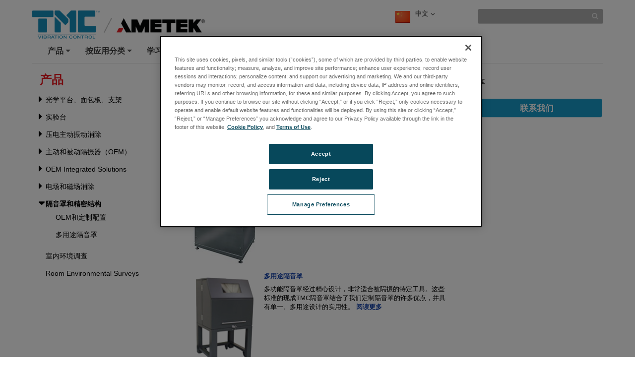

--- FILE ---
content_type: text/html; charset=utf-8
request_url: https://www.techmfg.cn/products/acoustic-enclosure-and-precision-structure
body_size: 32728
content:

<!DOCTYPE html>

<html xmlns="http://www.w3.org/1999/xhtml"  lang ="zh-CN">
<head id="headTag">

    <!-- Google Consent Script -->
    <script src="/Scripts/js/googleConsent.js"></script>

    <!--OneTrust Script-->
    <script type='text/javascript' src='https://cdn.cookielaw.org/consent/a5335149-3516-4825-9731-fc2ba59c0741/OtAutoBlock.js'></script><script src='https://cdn.cookielaw.org/scripttemplates/otSDKStub.js' data-document-language='true' type='text/javascript' charset='UTF-8' data-domain-script='a5335149-3516-4825-9731-fc2ba59c0741'></script><script src='/Scripts/js/OptanonWrapper.js'></script><title>
	隔音罩和精密结构
</title><link rel="preconnect" href="https://maps.googleapis.com" /><link rel="preconnect" href="https://www.googletagmanager.com" /><link rel="preconnect" href="https://www.google-analytics.com" /><link rel="icon" type="image/png" href="/images/favicon.ico" /><link rel="stylesheet" href="/-/media/ametektmc/customfont.css?la=zh-cn&amp;revision=78c95746-12b7-4008-9c72-b09d0ce4bf5c" /><link rel="stylesheet" type="text/css" href="/Scripts/Assets/css/bundle.css" />	
    <!-- AE: removed this file for Security3 -->
    
    <script data-ot-ignore src="/Scripts/js/jquery-3.7.1.min.js"></script>

    <input type="hidden" id="strBrowserCookieExpiryTime" value="30" />
    <input type="hidden" id="strRegistrationErrorMessage" value="" />
    <input type="hidden" id="currentContextLanguage" value="zh-CN" />
    <input type="hidden" id="homeNodeName" value="AmetekTMC;web;zh-CN" />
    <input type="hidden" id="brandingColor" value="" />
    <input type="hidden" id="isRegDownloader" value="True" />
    <span id="strBrowserInCompatibilityMessage" style="display:none;">Your browser is out of date. The site is optimized for IE 9 (not compatibility mode) and above, Chrome 29, Firefox 23 and Safari 6.0.</span>

	<script src="/Scripts/js/headScripts.js"></script>

    <meta charset="UTF-8" /><meta http-equiv="X-UA-Compatible" content="IE=Edge" /><meta name="viewport" content="width=device-width, initial-scale=1.0" /><meta http-equiv="Pragma" content="no-cache" /><meta http-equiv="Expires" content="-1" /><meta http-equiv="Content-Type" content="text/html; charset=UTF-8" /><meta name="CODE_LANGUAGE" content="C#" /><meta name="vs_defaultClientScript" content="JavaScript" /><meta name="vs_targetSchema" content="http://schemas.microsoft.com/intellisense/ie5" />
    <!-- Meta Identifier for Telephone field in Microsoft edge browser -->
    <meta name="format-detection" content="telephone=no" /><meta property="og:title" content="隔音罩和精密结构" />

    <!--[if IE]>
        <link rel="stylesheet" type="text/css" href="/Scripts/css/ie9.css" />
        <![endif]-->




    <style type="text/css">
      
        #jr_inner {
            min-width: 500px !important;
            position: relative;
        }

            #jr_inner #jr_header {
                padding: 0px;
                font-size: 15px;
            }

        #jr_close a {
            display: inline;
            position: absolute;
            right: 0px;
            top: -2px;
            text-decoration: none;
            width: 28px;
            height: 30px;
            background: url("/Images/OverlayPopupclose.png") no-repeat;
        }

            #jr_close a:AFTER {
                /*content: url("/Images/OverlayPopupclose.png");*/
            }

        @media ( min-width : 0px) and (max-width: 767px) {
            #jr_inner {
                min-width: 280px !important;
            }
        }
		.productNameDis{
			pointer-events: none;
			background-color: #D3D3D3;
		}
    </style>

    

<style>
    /* Registration form for Download */
.regfor_download {
	top: 0 !important;
	bottom: 0;
	right: 0;
	left: 0;
}

.regfor_download h4 {
	padding: 0;
	border: none;
}

.regfor_download .close_btn {
	position: absolute;
	right: 0px;
	top: -2px;
	cursor: pointer;
}

.regfor_download .close_btn:AFTER {
	content: url("../../images/OverlayPopupclose.png");
}

.regfor_download .modal-body{
	padding-top: 10px;
}
.regfor_download .form_status{
	padding: 0px !important;
	margin-bottom: 2px !important;
	color: rgb(252, 176, 13);
}
</style>

<input type="hidden" id="strEnableWebtraxExtensionPart"  value='' />
<input type="hidden" id="namePart"  value='UserName' />
<input type="hidden" id="emailPart"  value='邮箱' />
<input type="hidden" id="btnNamePart"  value='提交' />
<input type="hidden" id="nameFieldRequiredValidationErrorPart"  value='用户名字段不能为空' />
<input type="hidden" id="emailFieldRequiredValidationErrorPart"  value='电子邮件字段不能为空' />
<input type="hidden" id="emailFieldRegularExpressionValidationErrorPart"  value='电子邮件无效。' />
<input type="hidden" id="strRegistrationErrorMessagePart"  value='' />
<input type="hidden" id="stremailRequiredSettingPart"  value='no' />

<script src="/Scripts/js/registerDownloadersPartial.js"></script><script type='text/javascript' src='/Scripts/js/Registerdownloaders.min.js'></script>


    <style>
        #jr_inner {
            min-width: 500px !important;
        }

            #jr_inner #jr_header {
                padding: 0px;
                font-size: 15px;
            }

        @media ( min-width : 0px) and (max-width: 767px) {
            #jr_inner {
                min-width: 280px !important;
            }
        }

        .table-bordered > thead > tr > td, .table-bordered > thead > tr > th {
            border-bottom-width: 1px;
        }
    </style>
    <style>
        .pop_up {
				transform: translate(-50%, 0%);
				position: absolute;
				top: 50%;
				left: 50%;
				width: 90%;
				background: rgba(0, 0, 0, 0.8);
				-ms-transform: scale(1) rotate(0) translate(0, 0) skew(0, 0);
				/* transform: scale(1) rotate(0) translate(0, 0) skew(0, 0); */
				transition-property: transform, opacity;
				transition-duration: .3s;
				color: #fff;
				text-align: center;
				z-index:999;
				
				
				
		}
		.pop_up>img
				{
					max-width:95%;
                    padding:10px 10px;
				}
		.popup_hide {
		  opacity: 0;
          z-index: -1;
		}

		.pop_up_close {
		  position: absolute;
		  top: 0;
		  right: 0;
		  margin: 20px 20px 0 0;
		  width: 32px;
		  height: 32px;
		  cursor: pointer;
		}

		.pop_up_close:before {
		  content: "";
		  position: absolute;
		  top: 0;
		  left: 0;
		  width: 100%;
		  height: 5px;
		  background: #fff;
		  -ms-transform: rotate(45deg) translate(10px, 10px);
		  transform: rotate(45deg) translate(10px, 10px);
		}

		.pop_up_close:after {
		  content: "";
		  position: absolute;
		  top: 0;
		  left: 0;
		  width: 100%;
		  height: 5px;
		  background: #fff;
		  -ms-transform: rotate(-45deg) translate(-10px, 10px);
		  transform: rotate(-45deg) translate(-10px, 10px);
		}
    </style>
	
    <!--Google ANalytics Script-->
    
    <script type='text/plain' class='optanon-category-C0004' async src="https://www.googletagmanager.com/gtag/js?id=UA-486557-3"></script><script type='text/plain' class='optanon-category-C0004'>window.dataLayer = window.dataLayer || [];function gtag(){dataLayer.push(arguments);}gtag('js', new Date());gtag('config', 'UA-486557-3');</script><!-- Google Tag Manager for TMC GLOBAL GA--><script type='text/plain' class='optanon-category-C0004'>(function(w,d,s,l,i){w[l]=w[l]||[];w[l].push({'gtm.start':new Date().getTime(),event:'gtm.js'});var f=d.getElementsByTagName(s)[0],j=d.createElement(s),dl=l!='dataLayer'?'&l='+l:'';j.async=true;j.src='https://www.googletagmanager.com/gtm.js?id='+i+dl;f.parentNode.insertBefore(j,f);})(window,document,'script','dataLayer','GTM-WZXLNP7');</script><!-- End Google Tag Manager --></script>
	
	<!--Google Page Structured Data Script-->
    </head>
<body>
		<!--Google Tag Manager-->
       
    <!-- Google Tag Manager (noscript) for TMC GLOBAL GA--><noscript type='text/plain' class='optanon-category-C0004'><iframe src="https://www.googletagmanager.com/ns.html?id=GTM-WZXLNP7"height="0" width="0" style="display:none;visibility:hidden"></iframe></noscript><!-- End Google Tag Manager (noscript) --></script>

    <style>
        .BrandingColor {
            ;
        }

        .BrandingColorBottomBorder {
            ;
        }

        .external {
            target: __blank;
        }
    </style>
    <form method="post" action="/products/acoustic-enclosure-and-precision-structure" id="mainform">
<div class="aspNetHidden">
<input type="hidden" name="__EVENTTARGET" id="__EVENTTARGET" value="" />
<input type="hidden" name="__EVENTARGUMENT" id="__EVENTARGUMENT" value="" />
<input type="hidden" name="__VIEWSTATE" id="__VIEWSTATE" value="JuSzTlD17M8KicieLfD3eO1uDjXWU0C4jqGpOWAhDTraS4H8jfIVS2IGpUxn99QNEXynjTeaiEfF9evlyQMD1OeXVa33HYtzi411rMmTcoJeopS+StlVyNQPbBscghnzaDFC/i3al1nZrDX3mj4jYyvL16EoQBLOJnfm2RiNKqHuJEcGT02HXlQIMHQiGLPv3GjGGw+iqvvcfhnWtqu7liNG8kCHbM46Z/yA5aPIXiWTSUEBvCYKAM52/[base64]/4+5AZQSBiJQumxOfFC3FLQ6COTchJ/ls7MdtZ0wdJOZtNuMbzRjLQ3SbV8KGaNzSuPPu57hjgdvWOqdv/GFMnc57B596nnZwJ7ZIakoMrCANCsSriSKGJNPWcubGz1pqCu88xUDOAbyEnSxiTqT1B4uP9W+RmpGzuKcLi3yDcZiRj+Ca51zJpEXn0y9E3/W8WTlxU+IGtwbFquHjx7pekFhLNdRzv+mb+HfUzpRgC4Z/JNLlWQDJpUvUFOvOghUtjzCr7TPZyuHr9dtUb2d9fefaJ+Y788FR0FfVX3HQZy20fwwojuLwJn0/NvOOFeaTMNkNDMgKf9fJs43b8BcThUeKoU+PO2Ku2xBSiytYmAOeGNbZgXvd8g7RPKGtuTGaLSbQ3cYHUGPHtdxQjPxMJL7Ftzq3yyuoeWnzVh8BVilcig1i6aF85Wn2uptFAOC3JNu8XcB/OU1UODnOUiaBurEEW8hgC0H0d/RhnJIfx9m9WBMh4jdCKeMDwazDckteWHzfT9m0erBSomR8ZZ7uGnQN5Fw8oqtcFV3HfXly9YFNRs6Y571dXVTm4LKoury8vX9nZucglkBTR9v9YzjGUh9s8femX2aMQV+Kko4fNTuJvnYI2ChpgpfJA6M0txekoE1jxH8Pw9yqMDHIzIMvII1Mel/I+tsoAmij/ZGMk4CQu9jsRyT+BKBghWdmoIbERs6BeIrv8ItQ4XN2tNeHXEEGK1UMJoSk1lZtBZxBaKD/eO3sjyqEbHlRkmCypaRCKIni5kSPQ4EMBwVVh0AWUJx0prfX0yLmQooZ3VsLXgbUhOehB+7xmNJgeTu9iJ3gQPWHKEv9sKFR3EVK1dLIAb0hrMVrMZ/3SwwYnyvjs9F/+Uy5Ues7IcOhd/zOYwietJDAXtNXxg+zYM5q0GsLCXD85OH+qxOp/IdiTgno9OVROBW+ePLn4cNxl2EYjs9gmgb1TMjf5FSqvqcm5eWH+4GC4ycb98gbwQDdiBNowe9JkfB8Wq/RUqC8Zmg9FdCSVvtz5n6/Ll7Xwx5z30p1k5GicQz/Fp8t7naCoXnv5CANu72a/uuAR9JZkSEtuWGD/QEtlffOYXDo0ma4c7pO7XTIGntUZZ3cXtK1xN4Mr0xOg7NpEdnI+WMAvxvlfx+ct9DAOAVnp56tTbpxgxq7t+BBNodNT8MZLCaeilZ+sn1zv7tO/7ai9ovqPfvMs/gzb53i3JB1aWDwo7jkMI/kuw8KAgtsPr5sOXiebDTMyfD/VWoqT9d1o5NDvJ1rcxDu1BVc7/1RuQx0NSfi4Ng3UZBIOZpW2bcymIqtIeoyjZZm/hjS/T3xVTL5T55gV3bgTAZL07u6Djo4y3TxFf51txLmYZ6nQ//NFrBxwtzy3MUqQ7cvZRhqi1+qYn5SNxgfv+jmXC8a+u4wSlvfMwYPq0TPkB+R2fcMrFqMTOUbsFlRMpBZzXmk8epz9CeFsYNu2+0GPz8iE/TUtgDBVYf194/UEgek4H9mlu3yGKnIA/GQpdm3HjHmLqD021fE/lLB6pnoQjNMnCMcI84faiYZ0L4S/5qgX6qWzGOGUPR15Of7DR0JnP7BY/N0lZWaKlUWR18z2v7e8C0sO5ikngxen/5CTN3tuIksaFdNEpBKZctlW4cbSTDnAced9E2/LGVzlGKoA+ty5ArhXD4WvcJh6D1T73CpFYEc2Ly8OqEottUhQNVLIc8SCsk6iPBBi5eJHh8sT2Cleq2uHGuC2fRoSgAHZ8ABJ8OI9XoJXuwQv4A1hd1y9UTaM/5HRR7hTJ1XvDqzXRiUvZfe8coXh9Czv1NLqE2jF5fPK5XuWs5g7FeCnYfqeQEiuuMSDqAOWo5Mee3AL2J7RAS3m+2oz1QRvetPT2D2eL4afkR58zc3RWYy/1l6RiJcmGxP2H3hJ0OBCzFiRaRbCar++kiSmdTo70vbcHwD+BjsS9XcU3RXpI2l+BvibdZr2+2Qey8eDhaKxh0QeitHAgkmfcAjue3tNkw6MX0PvgdB1WGTiy6gLOH4d4WDrFpDxTk3DgQv9yEThie4MPgg/stFKoONIuJnDsA2a60Wjv6e4dOEs4McZDhRGV+ODqbUv3qbmTLTJyIyJknL9CAfk3A9YK4foXPN/bY9jwv7M8PPldzwX2EbJxwDKtV9lEMPLEps5P61nhUg5XHdV9XpJZ8rin0dulRe51j4cgupoUl37Vs7PBp/JAnOlDN8A1QFXwymzJ5cOKDnset2mHAnysnF2k5srj0wXHRG3yiROcEUqbB2NnSisaw7tFHxygp1NPkbaDmhKMWBD5uAanKNNM74/qRshK5iO86XOVZ4OVMf+zf+h7FtW+Gjm1lVFPzWcmU0VqajIiKSCFzqI0dAdSOYutJytIb/k/SNjppwdbKFn0k2Afat6FxSM/iS6X346uBhIUsaAOPCDIXJqA2GzjsxO+BRr3OLHHOm8Ce4AnQMg3C968LoneYzFKzPSy/KXHdmOn3XiKP9CXrr1rdRHGYvdubcZMh46uBgOzNqDKSzceJVjokHr6vQtJivHRg1eIrLa6o/iiM9Qbvn2RixR+ErUFFzE0J32ZjyoeGpBEE/NWdJab68tYJAPDybtEi1Qr2NB+WZstLTHrIGZkfpd0dkrOiq/NJoR332nMYLU8lBJNh98yBAv24BBjLdQREd5S0cNA8eFW/Nz1Itr12s5r+oAig0TvjOY9+fueJK+PLmCcBxPEfDff/qyeH/6sK9NGyy71PTsu+d7Mkc64fIDJscNkJswQ2faGaQhc8KweFS5vKLIEELJm7eCuuWIEkT2rBADyhwRHle3vV4tUJfNLUkW4Hf8bH27YOXoY4b+YjCLJZaE88+J6rQmyt8XRCiHwYa8xBf0YHBNSKSpOTviGQzW1hIRq0xRUPs1azZUkMtd/BLuZqUF6nxBBbW88235X+qTqhNg+qbKLzlpHCRLGISLeh/+p+OxDC+vtpvHSBN781yiHI3n/pmEJAyWmbAhAwQkOUQ63uD0PjU4ziSVbbIBZNugPLDk115shSIZS5Pmo2N0EFqapCms54q2r4cthheBVcXlG4y1LOWzipl0nIIAGOPxFSSS2EVgrcCw0zyqgfJ/MU//Yl52X+lcy4IxKf2SBi8MHUAXaJ/Hb4p9/qvsI76J4/2W1BkPIZGcb+QDBiTH6fWXbYYQFGtlnemav1ItJfe5f4FGamHm7wTr8s5Jsc3GM8GIF4CEwLfU7PbfqRJ4QgOKvvBHgubZBwQMX0XrPRdhbZjv3aVNS+g/mOw00nlv9h/cSWL9v3x4ZoptGe+FyKmILQSUPRiPbARvraYeJoXeStQnNLwmSLz7DDxB3kE1cIsB/5IH0H0syxwfTY1JEqaRV5n2/qWEdmxTTNC2pqW50MutzmLQF9GwAejU67ZyQWxrW+UQ99aAEWhC6v94te5zjktZv2N3Cf9loiJLj2Q02yCu4v5/LsnOYujiWgDsmpZfZzLK2v31l6F4/IjNnDLCzInTwBAwOrQ/kyUC67EZM2EPxvhwzAiM6vszeRYD5qBW5MauVvzMaPV4nCsMXcxQhU+qMqahf6taxPYRSo7qqXYC2Ptg+QZCgHkK5TJwl6K9x6aFSY5cNAG4ub3ZhYR744fZESMzh4wgSpi0okH1CsqxIOA6ESWw0js6ots8klhKXNGP07pOiaEQhXvPHcfbT/[base64]/3/[base64]/9Xz11qrpMnqU+Mz1hAd6E49VQ00Ur/HfmiocfWedlNimvY0ImxjjT9KoK6clOBe24iTO93fn8ZpZ8QS8eSXrUvINdHKy05zB0QWRVAaFSnMe8vXV7fOhL5SFslswiVJnDExxRj9RoJsRNWJjbohQA6q0e7i20SZnmCL+8i2dmj124p33YXsfVimoI1QT8Kit48g8hWhNW49HuFvxxh1kh2qv/230JegLGxG0YHiVnjGx50dVRnY7TDJlIVsDN727e/U5K3DjdXUOJDSM5N5SmlmrWuQ+gsSsBiYGR2r+DpEJ9LetmDxLFPi+aaAmObz6vm2Q510Qq3g/kmKAkL5fBPp4zbJIREnp5TSfTbUDcpReXNvGFhZG6JtiS7AClaD5mTAnCthLCsy6htayuswM/lYRIBio+H66YJUpt38wGZg17Fgfa88+2iIUgahmIFX4HOxolyGLImoQvy3gLF7OuQA1q89EpKncvvlbpZwS2/tlBMT8rBlAJS2AdhQC9rshvMtBps2oBgHAq4MubApFCgzRCo9ZNuRv9I55k7OoVvAAffvvvvkv0MSPQEHPbIGeuiYUF8X9wApKh6Etqfp7WgK3MbMR00rTvhk3gQWtA2XT+GQeYjTRWPLbfRkkH7pC+RjFKpXVmYIbkxjSDFIPnZ9/2PTfOPwcWKtzONMyyJJVIC+nHeYV+S0kaAw6th+TfMjckFdYzFiE36aZcd6WsNaZcouGe3ZZwDUjXvzWWbGEUqGIukJGtVAWELpG0edCqKiCF7w5lfqHnuVne5w8vbBd/SfUvT00qctUy5aA6HxlD/[base64]/XAr3W/ltwaf01Eg3raMOFZ1O+BjkN61p9GslQ+NbdOn2/U8K79MIa9vubBZFRGdMyL+gKIWREzrOryrJPRX1IQAY9ndncd5U1q7MME7O8UqzGhPG0dhvLQGZkzGiM87kX1n4JX7AGX4CEbz+WRJksY2nPJUiPMIa93yP91WgUhL054PNcTfUgQzoqwDSkMBnQ/PXuSWh/eL8Jn2DcKhS602d7hUz/CemeQ9l85+LMK0C3abWie21pMbm7i+W1bgbeQT+KT0rJMXhZu0wScpo1bf4jbK/iSXBvPY5Jcjo6/M9s8WKtjdEqZUmorBxhMIREYW2sxGKpweWBr9TA13um4edW/giZJnN1SrlwkMcSu2NmaS5VwFcnFF9QJ6/B2oJNhIOPa8b7wDS0syG3jX95x1JzyaZev9VcB2Ez2i22vR6YxSdJ7UADcjKvc0oA7X4i5GYvkkkkoet4m8TP6SVaE1JRr09Jma6TBCAfAAqX7nuek6iabmP8nIOEdXCHJjvqVF/rZ0eYi48GTgdmNDeFpjZaOl+7FKSz1Ps66I69ixjTbY35cd1i5MESJ9p1Mi00tZIinV42eAsL/6FLfiWsPkSkGRdTJrz3LWSABDqJtfMM46ZTz6nCgtuHojiPJkKLbMx+69S0hS5MJ/Rt9ODmnFpL1eVMFa0lUnzs7dOiM+DT4eEJiTj8LcUQJlI6eZJ+DrH014C91Tgmz+s1lYxaUJ9rzk+moidbgvD3UAI+Rg+L1/[base64]/B6knMMbHckF8je7FT7jMdu+ukBdx6UlgDgvT/+0ei2Sj0ZJEcYZlzNlDzdn+HPt2PjPFXuoxvPK93YkCGPL0cHGUYimkME1WMJmfgTAPzaTq5VNoFbLHZ7JEyje7PXdKlswZpFj9mRRF4oHDiEIHBmx1eyMg3drZ4ekeykXzOY/6BdASQmfdi6/PD5RrkBurCRw+/OmQorZFpfe7/j14aW9epZmcRz0Pr9kGRvnaLScteU+UzNiqVL1AptQDyhRGbjh0ewK4ddTEClfIX2OIGsIEVjp+KWY67o7Qc202CmBA3jz+OMHvitfVcG4XmvFBypsd4toj6cONRSoowS+efgX2ECwWA4901ShA+RBcUkD/YXl5nDv28TX3XxKOVoKuwladoIECkZQssmbFqcOgKBX8cL+yk7yEp2JSp3jZP6xAS6vhtJ00/u599tiGV1GlZjTFXBirCF+00YME9V4NrfPcr2Dvdku42ncS9Okipjpj/PIjusDUWNlG9tPdF0DLSOoA4o8y74bf+3v5tOTO7dpzXOSmTJnE6P7+FpW7GF/xNjQkhkK3Vqo0yeUHSJOgXc954HTUuUKJQskffoP/wtjGmnTfwIZ80f/pq1gSTtZRZM+gc0w5UbLF3xrJQbNLbFRPMe5MsKdzQUrZND8legRHVOGEL5hheLahXkmpY/hKh15/RbgMHiBCN+LL1AD1aQCaE1Gsafl5oR42UWFzcr7Dv01DkgbwJgVs8pDoSCnqiNc7e1dzlkdwyPLGXbWkWyz/CVla/kdWq835tXZAmOx+QopCm8m0Ci3nXeqEmJAR0ShWsccuh9qNRMhKvaIkYCM10YvKjBM+7vMDMv1ju4OCZ557HbWwwGfrGLXiQT6cOLIbgYS/XZ91rmMGP+kPHh5IB2puME4w6fg7xj1er+Wth27FytEaIGk1hTpCZmeyXEhy6Lrl/FEDuhhvBnYW691X4owwHezKpCiCPj+ZFuPv2T8TGeBnZR4nPnMnBZiP5XyH8S6s6hDbZ4/sS0XZYn2b4YCQgBdjnKxwg+d7jDkY3DMEx2Fa9HSlbnFn46VrjunlN7GUeMvNywOn7RYsfJDQuIqotOpwFk8SGIPnMraBvAQSrBBcx8wlsZXgnTnowStyxKqrS4Rdd0Ji7YvtJNS0Be/aBDso8Qw6vkw22QkCObuAXvxNr/Q6X0wK8Ngf3ecvbiNoK3HWlZr8cNq92LTqvI3rAur36AIri1cID1tYXFisMw/68gWYHprOsfHbgQr/CmMhIHkBiWjLBjPwQYRBkFVNWY8RRh/JnjRB/SycQ8rJlRWEWJba/qVcOQl7WVu2Gx8izToG8xbKdIy0imoZpPWuQ30TQDrK2fZoq1EWntznb+CMy1wsAOaKP4FY7GjiL4Ut5iu9RWNTxf5PZAEpfTGM1+lPscjABSddxbKitpiQqgLpAO4GE00P+A1fCFJ9t8gHFecvWEAFIdyVVXTjJrUXKGSp7gPtPqIhaZ0G/rqVoBjcqURy32Rj3tx4JVzP5Yb6bZbFxpb7tImKn9Y6jZF9ejyfIzSZ/9APEouo+WK4hV/BvdjxCmUJ9Sue2MuWSaOtSUNouZJPPyN6FJBTixHQvvoFvXqi0Z6unaUDY1yAQq1GJdtMiEoFiD0unv3n1v9jgiii8aGbLcx/RMpMpX/asIh3xcubh3eM1Z0E6Zhe3D8jDoN4LPI8WNqQJzUTlCpCmCWr5r4/Ea+MxkWP4qCph8aUA/kpQ8PiSJWqlYyiz6NgDMLEEno+rMX/lMaGwIQPJk6aNN4KiJQ2s+v4aFETXL0IO9zRUgedK/eNeNjhmRQI8uZTM4OwXfkmSlJdRntB3DYD7SuBCDsf8IGIceveI4iLTsOqIjeJ8g6jJpPuJsponegbyJ0GTuHaerSChCYB7N5F4uGFH5wSVb5tIRPKucJIjgS7hldvaA72ju8Xxi5n5BMhyj+tjWpvVxdVokPuRDQ7X+2Rl//[base64]/ErHvsz8M6pl0rkW1T/EaM1EvFckmiZ223pAJVEFbTKDPUFEIYG4MDxx5yzglr9k6TysqlHAKTdq6qqXu1cmtiRpMv0UO/A38n8AaiAk2uUQBTLVOKOTkSnnaYj41zM4PNkGzBv3xSZLQ8m3OUQxrngRrFgdya7jOObMSyiVy8NsaYJ+sThpPssXiO/87D5PcX6GNvZ/dKFFt92TQxRu5UCyinFw17A9gT9ygnJpdNB4mKVRdjhdb5EF9Qa9WLE1mPp+H3IrpKPbKjX3E5xM9M+BCgZtVMNJckA28H5dTdse/VdgcUNNsPouyhH7rrIQ/mPHxN4yoaG2SNZhWCMOIK4i4fbr0S15QOl+G70jAFe25rh2423xqdbMEDr6wgwJL3f8Xwqgi44FTiO6vtffOnB5ZaOhO2AUkGlwLqIkzqLsEBKmizoN725/Z60LK1ucKwh1o9RK6Xt6W5my9URGbPrd6QimhxbUb5QfpJFFVBJ9aZ6kZ4xT2/Fx4CkKpgUGXaAt2kE1phao3YqrCh9VwcnP1U7e0bvcgB+5+BT3I7ERDxORvT18puL/ZZ7I6h4bLSXCmjluLKQEBy6HiHWemjbC+LhLFdgpRYcBhp9gRf0gxf/z4zsdkWw+TFL27nLo6B3slBDnGkpX+V5FeSc5TxCds2R8Cj8ALMACsbTYvEiHmVoLi0BtDb1VVMLeva513zDboihyuwuaL6OqV4zJMcUtoXAYEzsvsH3v5/lp/QLM+QdVoDrvVMWZmEnwYgkMD3lKRoNROqEd1mWhGaiJ0lGB9Q8O7CiNzuPMchDkzSQzeKw1h5Ys6a57kUNctgtfJd020wPYIjsp04fFAomtuyILx2tm1sFYNJ5kJcm59+OFWpmo/RWsso42MkR7X3rwQVT8E37mpN7bPkiPA/ZnxuCANMrD6L+fWgU0TVFcbM4nQGxn6WrQUdooPlpR3H0G02CKVguVoiD45a6+DkmcoWCPLtn8kq5RDZSQbYTsJO+t4C0444Jz40Vs47p6SqgiRhmk/z/cAlXNBWYKTO4CGWB1e7alc0VLYdNmUE2BY9ZN+ZOBD46xO66bUqIoA7q58z3ObdoS/ys8cKqgh2GAIgyxRhmq4EBQWpTM5GYi9AWC0P66+qzb6q6IBd+D0XwA74G9lcQHff97Xzb9Jl5lJxwasoJMddJPMtwkraoqXa8tgcyy0ksjFHWNStyCb32Br4N8qC++DA/gSLYMGZRQChZUfF8d9V1qS3OlKj5721Rwkplt9q7XVl/RYnVoysiblVjbIv0vwF/tJ1io8lMPpsyVJy9wMcABHPVsyPBSDdIu+MRp+MIK7kQycZrAxdIqt1mZh/GjncYxG5Gj5rgAlHUrbSR3aVqcT7cR6AWaG4YYeWR1yG84HVgYf3DZyfNIyO+GOGrRbBr/gUfUhWUXMkMdunug0I5Qc8zx/WIHVxxzV+t2AEPfpv4HirSJVq4o9UY4IgbkXKm/Pb9xjCtJFMGGBB8BHfk2rmSJqjHDF5N4z3oW+mGls6Sg3MOQ39r69aB6Xpwdi5Xr4vNN2qbv9b+4Y1/ita5WV8iXNb0LnhVLpkD3yKUw5EfTqs8iqjyM8YAnXDD2Q7te9gPbuOIzSNxAkcg4+xldHy//i9Fp9BAKsTI/R0rDj/ncRUWoZEvMM0BPTscBKOxtyPlCa7DIxZZUYvoZLF3Vpd25YEFfViLu8vP+gr1WN6kFl8ROgTnq3hD0j/3K7jrOP49/HwZTaxV014jc7Ny4TWK8dSX61kn8wB/d9wtnFpEJWttq40viwJyaoQs6y4Kts5HrbCONpNlKZjo/kZeei5/4U9gyAMSALWRMUW3sQjaFd+JwiT9aOEAAGWzuj3AbwEwoPtzlPTZhCN3VanHxAFzr7py+8Z5NQgp7M0qmGTSZ+/sGxnvqnsqgElE+jgOVRusZmsWjAQBPpeoSwFtUtgl9nFHr21P/yQYw9LbKoXkbBLitcuVQQqFV7ZRN0zA2kRsnk2ZQ5QUXVJ6pFSAAdKaWBmJ1+TVK5dWBBQxuEbCk7p65rms5fEXXWYZJ9jAXV4EnAFfdo5ejrT+yrwJnEh65bVQ9o7VT47rL2Z/TBrOgHfqe7NNfTaHo0MnRyK0KseJri5tXkAdjgN5QYRkOlWUsL5AKfxPK0NcrUPpXBnu86yu5hoHqNjA3ws++MBTBJ5YcfnKZQFSMw/qmv0Vz2U7UPV/a/Vkcs+WMPqoN5ZsempRZbRNHhwdSAnrGu7X6uwLcLkNC2/g3tMbh24/qjY6CfXiaknPpQJYjAAk683HCsu+0oU7TUmSrLC/lFtKKXUQWZU3x3VlA526EYoVuxXxeWEdG5JaFSG3VF2DamWm+MIbOvJ3DzI76LR0dhi4ZdtPoqauQX97hDEIjGktBTUh2y7+Of1iWTA7vynuFrzYgqtt0P7O2zKesFdsBJpyFh+dKNavY2/7TvAgI22GyNY+GRZR3DrjNofqqLrGCq2UfFntx5xqpz/hPPF2ITyEzXz+XHGX2BJ5GelW+LlxrpCnAZlrDt7caENSaJGqv7+ItfhK0bGIerseN6uiN96cuTSYvWjmimYdOcHcb7hTBQU+65fZdfCPflXeIuX2rvab9DGUl5FD2ydfMCf8hCYoKBFkSyMdeKtULU+O4Kgrh3rINHWmWDEe/p/2BhRU52hgGQc0lsUcenKbYPi8QPp0fjtfL2vaLNkxq1ZHiCgpihnY7XGIii1WfLfrkAPsqvS9Ujn7vJ5HWOi5pAUKgNWG105KrpRYpsP5OswaXXJSr0/st34rq4BMMcUOF3xh3RYMvIoQuGK+s/BWYbaNd1fZkSP/rylagZZLMdqZbNiLvwK6jycd0GQu+ajXs39IRYLp957SDzpb/4zqVr8HKE0i+3ErBCxHLKc0R//TE4CIHaS6bs+7eAI+dfPt0CVcGZSgU6gDYTBkIWyJjT3XR4MB1OkxOcw/l7Hc8TDfEUgGfSGtHOCZWIpGITvQE/5YbNWn73Ag1atgDD8C6abAW0/fKzVInz0wXoB7Fx+RXB+m3GPI1HKQwODm67XI+2ff0yL24N9F2IAC597xKr8qMirywMuC82RhtffneRRkd3LDMCe7QiWQHwffc4FyAAhz15DoRu1czxLv/2RUUbHu2Wg7zrOcOaLjTT7Vco/7yAiuC1qiYGznhL8/wl7VGMR+aE3u/Vdc2+anz8ediKIXMDx+7KlNwkjCy+QzJQjpGWKo+/n8tt9jtzOPXvgs5soZBgFmzgIHZwbHdxXEqdhnyCk8k94XARHuzHiHf9xuJGIvcloIADtKFT5GqYAP3wNlFzJju70UPGQ0hgCr1AhD4kiIm1WZlGBd74O6mG+RCOB2DbNfTtR2IrTjvQvG0N+9HsRn5yvIr9b+D32LargYSv56Ohkn/3NWq+UdeWu8EBJ2ndEU1zK/dqlklXVqqyjdW2Vm1dYbbIZuieZ0Uak9Ev1VM94Dng5dDWqM52xZCeYO5SFfuJzQ8M3yPOIjgFzOUTgU8NoOMmMLcsxN37Dh18HiTroe0UkjqvMwU4BDlwefyEJwZ7Z0sQPkpijIERoiY8QzpqZzrqOVlGb2KM2d6oGUhCgFFOiUwT/7g3FPF58cXmR4W0iT/VOSNYLTIDllDXwF+59f/LAVmBnUjcL1OnQEJcMGD4GzomEDdyC1pyuXrmp3CTnEXuTcruSjMAjhm8bFEFgdQZvydFfH5K5inECoY7akH1b0ept9SBRkUTgm9MnSS8QqLg+jNO0G6c5iNXb2+LudCX7GpKLqoTATmQtozg5ldzgIDBxTI7uwowqI5F6a5rgChI/[base64]/wxUqWnN2G+rv4Ab5/rDsrAc6WPvp5T8VFGCTbCvQgWKssJ4Fg1wPRbdeteKZtc4lSXCps0sO2yhlgF2/p8EHDj4E93V277WnfSOE7U5yIvNA5BIwSoGrYgqlHsQF5yVpgntScmT/n3byPmZzCfXSfsgZEzgOKwOgvQaJdLLuxoPAJnwqXrVP0qe2oxl0KEQuHYNasrk6/KsGzwL4FcZ0pAXjyha0mYDKHXEixaP8Ca2Qeg40cz5rCrx7KXmOPqMOWxLJeZTZXBw4npObI7Q8Bp7wBUHKlDUa6G0AzAf/J02XwZwH7i/u9SFetXZ7x3KXyeqbt3ayo8DnxhLfcFQMk0LE6TiQ4oBDqaBWCl1Z78lrYD/0h8821XAm8J3z8P5bfArQA04sH8OPJRcgGG1vh+QNYt/A0pMiy9xWtoXRg6fmI8xJCiCsB/3y67TZrLxGZ9n0CKwsoQ4kGHRHJ6GrIRf3FXAnCTzNAWShAMvQzWWP+wM1di9jx/XsG+kccnrkEGyG0GmMY71L/XN+UJ+KJE9yNBYqGprKp++ZLn7K4j0G51Y/scAEz6G8kE1B0hy0zNmgswBMoj6NFVqyzvA1r6Z/NiEBLWpqnH9KcK9RXeVVirvLmQZKjWlm5M02I6Dg9ELTo1YKgqsuJ/Ssnh6wVpqEtH/FC/E+X5MohNzKemHi/XlJwFAhn2SHlhiYJaA/8YM8AYuG+nB1dIRrFclrPxIu0DE+j7QzLeQqDXhOtustHl9gqS36D6GKH/J6hb/zPamF2nJHckgbraJekhSF/[base64]/g1aUGje6Oef9oxpPem+y435f8gS/XtUkcJNIe12mPV6ACnDj4y4RLdOUH6VpttkyLByynEbj5D6lf47EbC1x5HWGDfP74ZOYiwytOULJyD1DQb05LYm2ccll9eTaQ1BWeyASM6oRuKBWMpawirasMVSXsrZ3/syUlpehEqdghSo1V+1yScZHvnb84aBBVEnUcfQ9OcFaqEu0yLmjO10a90ifuyZHhnborNX+VKKOxLMMx23orXNqr7y19IAS6UfsSUKprRkNVxwB3IkRsblDTCkEFmP1mnm/DFV38EisQOEaLx3tsWun3cdzbKe4qkMPyM/onwHR8KdBtMKyw0ScAAK1R6HElEjAqnKF6TsUxZ/WPv3w6CqwkCRa0a4MHjSNX7Rptr/S7LL+zHU5sIfzghzh2OcppiwadBcZzLzY7ZcvVdmIPCJHrAvlgjiQqeHVOW3bbrBEZjZ+fPlwKaTUjV7DlWeqRnKd0MySPHzOfaIUzJlxEma6gOEd3iUjUe8pBt5hHEW/6Ti/kjjjiQmOY8Y81O7MJ32MSWJbLcxwy76SvpnxRDIMFk5FBMswkgcghmOOpo3ljmjcU79m97md6/23ZCfm26ZntFgTtzLv+1pta6uOZ5eWdEPFtlnK4smeP26FkNPGY48Ct5dd1s8MddLceMqkHCArCUQGpUgxm49hw9OXbkYY20mZfHTqBmE9nGIwAKI4XASyQ9iKWs98N5sS8NWUdIr8yLx2k7j/uGR0Xpe2O+4WHAFTPR46Yy35y4rRvs+53t16PPbSA5Pi3765Ysns0LIaONsh+m7dQXQZBFOCYlM3GshtAKcZ85wlu21+Se3PPhKk/VigI7Vu7OjpOIqgM8MUR3ucHOEHkf1Jpu1Eh3qGkIbx6FHcuMdADXVquoRkm76YgfJln7OYl8Re/ae+LxdROXT86UWdd+ZtcwtcVoSweIFNcVaGMsL7vsyZBlbaU4xZQlJof66g1Siztc4IySFZVHDJ6lASN112PtcOw1J3ss3UYZs9HshIf/SVJlgliwMV+moebWf9Gk9A3FpAGFUbnst84JfLEBIiPhVHDWQp8zn+yZxdU3GB0emeDDjA1ORuPVs8sh717qjJWeayCY/mKoQcpm9WyFOAz4FY6kBgDq8dInuPk3LUoZmQRiIIqhBKKsqb7yqRCiT+5HuF/aJHdObzg1Gmm3FZPOsNMBl2qvCk+9LVBeRWrgP80VIc7iZa8UeDCR12rs7UftN7sbnNhh9unwWjdWFcG3Nqxo1wx5kL4LTupaAxFKpB+iA6aCZxGi+2Au3db/ptiuh0Q65rXO5/nFcxdi6wb06YtVlZT/zVcXo4NqvCitqPnLq0sakr6bVVqIFICHAaPlArGb/170Ze5Ot/AXyrPMvOqSxMoafta7SweNncQx+PoYdOYfheMEOYq8+rLQqChPV7zUweNgDTRJ52zjCZrdzhY81pu1YAYs5/JQAvvRv5iWds1E5K9Zrq3m4WczUo9qBDXWas1swM3JGnYnV8Dmo6kdtaaytTORNc4LcMLylkBx/TcJxVYFV1RzKA7jy/yNrwGwCXabIzb2CdfqOazUHeO2eZtTJAKnGK+U0zdUfJrfoGTwo6x0B5Pq0SZkHT+r+A8u0iLJm7CuBEOIz0d4lrGih/vWvLrD5KO0sVie1s13tJ337q5cLLo/+MU/4codAemem4yy/sHsGu336AnfAtV6h5d9YlzEJSLvY8OKyLoRJHJlVcNb7YhKMQFBKUKTB10PMFGU/VsYwXS3xVn+x8mINfzwITFA/d54hBAjZutiMxkp6jhN7b7jWa8Typd6BG1FCVfKprNDkN88tN6DCfNxLY5+wYwURcaQvrFGWicJj2yjbQ2M2Z1RsFsn5mjmvMNA9DRpkpMMozDnwFiPLgrvHJ9dCYwyFgHWqska52S33PPJEPlamcdajIjRuuyqgBODmQ04L4mjT+6v7vTQkpeHNXLajV/iDkVOesY4NpE1Q+DT+ETkv44kFG8H5LD65RMNZXxYKOxfjHzDidR7fKwRxZYfKF9SeX5DR6DOerw3bAEih/S3lbuGcFTlQFEpyhnL086XNcUym6sAPfGUlvUHPGCdCoBnu/Kce9wxg32RzR8b0LzlUvKq8KsJAbv02PqU/YZSja7IPPDV6WNfCNEgdICzBM5EKq04z0hduzwNZIVs7WxRYdZhMomxFAQCB7hHQT1eS3hC2yiKUKkb6PtV9sZhpEdfgau5BqGC3fTfJJCxo8GiSv53Y+HCWAPQW5NEvAcePzFe6S3WRLniBPWdMEheaQQU3cx9PhlTV/9orNk9J3kT3R73IKMYo0uUFXW7yAd/H/rsTDC4ZZGqlMComFlirudYfkkx+3KloVbgPi/xWySuS7bReJ4NEu0Pu30O6hccA7xK/pjePbhCiDI5LBZCDi3Z42gJ/ol4PHiae1COTJHHdmrj0+/mzHRvy7gVZoSJdiIlD6wQALAKZXQzSq0IYTiUi0CbfyPZgg2+ANnbm8q/nMjwp6/Ka60YfTbRni0ucKzRUDfRV6+M5H/Z8eL3pflJdQBhNGCvDDB1NGyfpbBjlvDcaFrGMvzOfDyTXpfuP1LNUAyfqHL/iilOZbpZQgdggOaSQwO93K/nIrcf4AbFGs5DuCmD3CtQxCv88s+pe70STLvGogHtk2WNyY0nEBM+SKzZlNMB8HKR8wF4K0yvXHHtUgazTgM44FPGPe5muSE1Igx3Gpm4BqWRyuUJ9jYljCQBplgJc05PGzk+XyxuevQnQDngT96u00B4JB5natbQd/UO91nEjvDc2AcguWO1kN2C8fPUpfoqvao0yYxnLw+pU7pVu8JLzQasxiAv7kJteUm5GKZ4WYHVBuVzyxegQLJZywewLaYix0uJK6w3ASpBijSO31yPPwfq5CzrrHpkzc77eHsjQvt6WizxvGiOuJZs9g8Qk9WPd8PepYzw4Nus9ygaZD+a7w/Pul7hKaO4CJxkQFMm8ufQNbMqwq0V8KQlY2fTeV7nnljVw/d7mwTKvcfY7PO31Ziat+0ZLdNMc8fy1c9C2eZF0J0xM5OjEUHRriZYb5Cp6EnnnfNDl2dK7FgtP8oGzQpSubFiDJ2hMLQv8bjt2Wdv5axx7Rm/c7mAD0pLKdPeGjf/p9iWH2Sm/aXhPHNDnGNxjCb4IIzzjIiP9VeyCxNfJzP10Hd1dW8P/khiq1E/jUbnep0vS3zdxPE66ZGoi+C89IhlBQ4CNufak4AJAHVeGugFsF4L7/fTiAPoiXzqaXgGywzBjePFKid1Ez7IB9gea9FoTS0odlqDqWKuf6hDhfG6MLux3rVLAzhSTTFcewDjOtEAlEB/CFpVCBxt7GsELsU73JqOS3cRfyMBT9Drnky0d0C4Hv3IV3P2P+nlzFPFb7aHd+JeEOKm0bQgrwIJO+fKwr0NTfwgofrKI0A3EFHarDieIM14l9YsMQ2fstZ7/GVHuM9Ho0fRpcjL3HFLHwY02fEvuymVMilBcIN7W+78sGwmMVLDRcfYOXc5fm+MLvSa+Cceavlsb8ECB3SVHc2cNyIOv5QbnGhh6reGm1WR7wfb6Gzlh1Sk6MmYv3cheTEQmTGckZ2z5QxnPRz3B3NhFjkCb+2t0U8RBWQ/7MCaBDUGjr6hJMaB99SofyAfASoPwa8BoHGXp0DZpxXs4UpcO8j8sWftGTSTpzzCtYB1bBYDFOGB+dtGTcT2651q6wLlnxAnrMqUQ072Rf7o4WGMrfpFvH/gXe3AiAAkITnEJjz6DpXcSGH155upMjEU9qJu08XugL3A/bJ/Gx" />
</div>

<script type="text/javascript">
//<![CDATA[
var theForm = document.forms['mainform'];
if (!theForm) {
    theForm = document.mainform;
}
function __doPostBack(eventTarget, eventArgument) {
    if (!theForm.onsubmit || (theForm.onsubmit() != false)) {
        theForm.__EVENTTARGET.value = eventTarget;
        theForm.__EVENTARGUMENT.value = eventArgument;
        theForm.submit();
    }
}
//]]>
</script>


<div class="aspNetHidden">

	<input type="hidden" name="__VIEWSTATEGENERATOR" id="__VIEWSTATEGENERATOR" value="33ED92B3" />
	<input type="hidden" name="__EVENTVALIDATION" id="__EVENTVALIDATION" value="Y7XpOC1IhWtn0b9hSImVVpmYI85VpDfrLkJYXU2rU2qqAWyFTaiEYJ9LhI41Hx3FCOHOAt566SplPgqppLu+C7LV4/HsK/Cg4jSr3EftTj/ntdv0ufnmbo+8pFmZWG+rd+HjzIcvnHi0edAczWH4PFhlFima0f8IXkOjVXNiqLg=" />
</div>

	
	<script src="/Scripts/Assets/js/corporatebasenew.js"></script>
        <div class="wrapper">
            <header class="main_header">
                
<style>
    a.skip-main {
    left:-999px;
    position:absolute;
    top:auto;
    width:1px;
    height:1px;
    overflow:hidden;
    z-index:-999;
}
a.skip-main:focus, a.skip-main:active {
    color: #fff;
    background-color:#000;
    left: 0px;
    top: 0px;
    width: 30%;
    height: auto;
    overflow:auto;
    margin: 10px 35%;
    padding:5px;
    text-align:center;
    font-size:1.2em;
    z-index:999;
}
</style>	
<div class="header_top">
    
				<a href="/">
                    <img src="/-/media/ametektmc/imagesnew/homepage/logo/logoa.png?h=138&amp;la=zh-CN&amp;w=835&amp;revision=ba9eb8b1-d932-4b35-bca1-9cd13b8444ca&amp;hash=2E200B8721F5B3EC017C92F73542BCD9" class="img-responsive ametek_logo" alt="TMC logo" width="835" height="138" />
				</a>
                <a class="skip-main" href="#main">Skip to content</a>
				<div class="search">
				
					

<style>
      @media ( min-width : 0px) and (max-width: 480px) {
                .country_icon img{
                 width:24px;
                height: 24px;
            }

        }
</style>

<a href="#" class="country_lang"  data-bs-toggle="modal" data-bs-target="#Language_selection">
    <span class="country_icon"><img src="/-/temp//iconcache/flags/32x32/flag_china.png.aspx" width="32" height="32" class="" alt="" border="0" /></span><span class="text">
        中文</span><span id="phheader_0_phglobalsearch_0_spanDownArrow" class="down_arrow"></span></a>

<div id="phheader_0_phglobalsearch_0_divModalCountrySelector"><div class="modal" id="Language_selection" tabindex="-1"
     role="dialog" aria-labelledby="myModalLabel" aria-hidden="false" >
    <div class="modal-dialog modal-lg" >
        <div class="modal-content">
            <div class="modal-header header">
                <span class="close_btn" data-bs-dismiss="modal" aria-hidden="true"></span>
                <h4 class="modal-title" id="myModalLabel">本网站在其他国家/地区：</h4>
            </div>
            <div class="modal-body" >
                <div class="country_selection">

                    
                    
                     <h5 class="selection_title">选择国家以查看TMC的区域网站</h5>
                             <ul>
                         
                            <li>
                                
                                <a href="https://www.techmfg.com" id="phheader_0_phglobalsearch_0_rptrRegionalWebsite_ancRegionalWebsiteLink_0">
                               <img src="/-/temp//iconcache/flags/32x32/flag_generic.png.aspx" width="32" height="32" class="" alt="" border="0" />
                                <span class="country_name">International - English</span>
                            </a>
                             </li>
                         
                            <li>
                                
                                <a href="https://www.techmfg.cn" id="phheader_0_phglobalsearch_0_rptrRegionalWebsite_ancRegionalWebsiteLink_1">
                               <img src="/-/temp//iconcache/flags/32x32/flag_china.png.aspx" width="32" height="32" class="" alt="" border="0" />
                                <span class="country_name">中文</span>
                            </a>
                             </li>
                         
                            <li>
                                
                                <a href="https://www.techmfg.de" id="phheader_0_phglobalsearch_0_rptrRegionalWebsite_ancRegionalWebsiteLink_2">
                               <img src="/-/temp//iconcache/flags/32x32/flag_germany.png.aspx" width="32" height="32" class="" alt="" border="0" />
                                <span class="country_name">Deutsch</span>
                            </a>
                             </li>
                         
                            <li>
                                
                                <a href="https://www.techmfg.jp" id="phheader_0_phglobalsearch_0_rptrRegionalWebsite_ancRegionalWebsiteLink_3">
                               <img src="/-/temp//iconcache/flags/32x32/flag_japan.png.aspx" width="32" height="32" class="" alt="" border="0" />
                                <span class="country_name">日本</span>
                            </a>
                             </li>
                         
                            <li>
                                
                                <a href="https://www.techmfg.es/" id="phheader_0_phglobalsearch_0_rptrRegionalWebsite_ancRegionalWebsiteLink_4">
                               <img src="/-/temp//iconcache/flags/32x32/flag_spain.png.aspx" width="32" height="32" class="" alt="" border="0" />
                                <span class="country_name">Espa&#241;ol</span>
                            </a>
                             </li>
                          </ul>
                </div>
               
                <div class="language_select">&nbsp;</div>
            </div>
        </div>
    </div>
</div>
</div>
<input type="hidden" value="" name="clientScreenHeight" id="clientScreenHeight" />
































<input type="hidden" id="searchSuggestionLimit" value="15" />    
<input type="hidden" id="searchCurrentContextLanguage" value="zh-CN" />
 <script src="/Scripts/js/searchbox.js"></script>

<div  id="global_search" class="global_search" >
        <input name="phheader_0$phglobalsearch_1$tags" type="text" id="phheader_0_phglobalsearch_1_tags" name="tags" class="form-control input-sm global_search_field" aria-label="Search" />
         <span class="search_img"></span>
         <span class="search_clear"></span>
  
</div>
<div class="global_search_mob">
<span class="search_btn"></span> <span class="up_arrow"></span>
</div>

                    
                    
              
                </div>
        
           
				<div class="mobile_search_box ">
					<div class="global_search">
						<input class="form-control input-sm global_search_field" type="text"
							placeholder="Search" aria-label="search"> <span class="go_btn"><img
							src="/images/Gobutton.png" class="img-responsive" alt="Search"></span>
					</div>
				</div>


           
					
						 
				
				
	</div>
	
   

<style type="text/css">

      .menu_content ul {
            position: static !important;
            width: auto !important;
            border: none;
            box-shadow: none;
            list-style-type: disc;
            padding-left: 18px;
            background-color: #f9f9f9;
        }
        .menu_content ul li {
            display: list-item;
            list-style-type: disc;
        }
    @media screen and (max-width: 767px) {
        .sm-clean a span.sub-arrow,
        .sm-clean ul a span.sub-arrow {
            /*Color of mobile navigation +/- buttons*/
            margin-top: -24px;
            right: auto;
            left: -19px;
            margin-left: 11px;
            width: 40px;
            height: 47px;
            font: normal 16px/16px monospace !important;
            text-align: center;
            border: 0;
            text-shadow: none;
            background: transparent;
            padding-top: 14px;
            border-radius: 0;
            -moz-border-radius: 0;
            -webkit-border-radius: 0;
        }

        .sm-clean a {
            padding: 13px 5px 13px 42px !important;
        }

        #main-menu > li > a span.sub-arrow {
            margin-left: 18px;
        }

    }
</style>

<nav class="navbar navbar-default" role="navigation">
    <div class="container-fluid">
        <!-- Brand and toggle get grouped for better mobile display -->
    	<div class="navbar-header main_header">

						<button type="button" class="navbar-toggle mobile_btn" data-toggle="collapse" data-target="#bs-example-navbar-collapse-1">
							<span class="sr-only">Toggle navigation</span> <span class="icon-bar"></span> 
                            <span class="icon-bar"></span> 
                            <span class="icon-bar"></span>
						</button>
            		</div>
            	<!-- Smart Menu Starts -->
            
                    <ul id="main-menu" class="sm sm-clean">
                <li ><a href='/products' >产品</a><ul ><li><a href='/products/cleantopopticaltopsandsupports' >光学平台、面包板、支架</a><ul><li><a href='/products/cleantopopticaltopsandsupports/performance-series-optical-tables' >CleanTop光学平台性能系列</a></li><li><a href='/products/cleantopopticaltopsandsupports/opticaltopsupportsystems' >光学平台支撑系统</a><ul><li><a href='/products/cleantopopticaltopsandsupports/opticaltopsupportsystems/microg' >Micro-g</a></li><li><a href='/products/stacis/table-base' >LaserTable-Base</a></li></ul></li><li><a href='/products/cleantopopticaltopsandsupports/cleantopaccessories' >配件和选件</a></li><li><a href='/products/cleantopopticaltopsandsupports/steel-optical-breadboards' >CleanTop光学面包板</a></li><li><a href='/products/cleantopopticaltopsandsupports/cleantop-optical-table-speciality-series' >CleanTop光学平台专业系列</a><ul><li><a href='/products/cleantopopticaltopsandsupports/cleantop-optical-table-speciality-series/classone-cleanroom-790-series' >用于洁净室的ClassOne 790系列</a></li><li><a href='/products/cleantopopticaltopsandsupports/cleantop-optical-table-speciality-series/non-magnetic-710-series' >非磁性710系列</a></li><li><a href='/products/cleantopopticaltopsandsupports/cleantop-optical-table-speciality-series/vacuum-compatible-730-series' >真空兼容730系列</a></li></ul></li><li><a href='/products/cleantopopticaltopsandsupports/hybrid-honeycomb-breadboard' >Hybrid Honeycomb面包板</a></li><li><a href='/products/cleantopopticaltopsandsupports/joined-optical-tables' >用刚性联轴器拼接光学平台</a></li></ul></li><li><a href='/products/labtables' >实验台</a><ul><li><a href='/products/labtables/cleanbench63series' >CleanBench实验台</a></li><li><a href='/products/labtables/highcapacitycleanbench68series' >CleanBench High-Capacity</a></li><li><a href='/products/labtables/classoneworkstation63series' >ClassOne洁净室工作站</a></li></ul></li><li><a href='/products/stacis' >压电主动振动消除</a><ul><li><a href='/products/stacis/stacisiii' >STACIS III </a></li><li><a href='/products/stacis/stacisiiicompact' >STACIS IIIc</a></li><li><a href='/products/stacis/quietisland' >STACIS Quiet Island</a></li><li><a href='/products/stacis/compact-quiet-island' >STACIS Compact Quiet Island</a></li><li><a href='/products/stacis/floorplatform' >Floor Platform</a></li><li><a href='/products/stacis/sem-base' >SEM-Base VI</a></li><li><a href='/products/stacis/sem-base-lp' >SEM Base LP for Thermo Fisher</a></li><li><a href='/products/stacis/tool-base' >TOOL-Base</a></li><li><a href='/products/stacis/table-base' >LaserTable-Base</a></li><li><a href='/products/stacis/stage-base' >Stage-Base</a></li></ul></li><li><a href='/products/active-and-passive-vibratoin-isolators-for-oem-integration' >主动和被动隔振器（OEM）</a><ul><li><a href='/products/active-and-passive-vibratoin-isolators-for-oem-integration/micro-g-isolators-for-oem' >适用于工具内应用的Micro-g空气隔振器</a></li><li><a href='/products/active-and-passive-vibratoin-isolators-for-oem-integration/electro-damp-ii' >Electro-Damp® II主动空气消振</a></li><li><a href='/products/active-and-passive-vibratoin-isolators-for-oem-integration/peps-ii' >PEPS®II主动空气调平系统</a></li><li><a href='/products/active-and-passive-vibratoin-isolators-for-oem-integration/sem-closure' >用于SEM的SEM-Closure™隔音罩</a></li><li><a href='/products/stacis/stage-base' >Stage-Base™</a></li></ul></li><li><a href='/products/oem-section-new' >OEM Integrated Solutions</a><ul><li><a href='/products/stacis/stage-base' >Stage-Base™</a></li></ul></li><li><a href='/products/electric-and-magnetic-field-cancellation' >电场和磁场消除</a><ul><li><a href='/products/electric-and-magnetic-field-cancellation/mag-netx' >Mag-NetX主动磁场消除</a></li><li><a href='/products/electric-and-magnetic-field-cancellation/faradaycages' >法拉第笼</a></li></ul></li><li><a href='/products/acoustic-enclosure-and-precision-structure' >隔音罩和精密结构</a><ul><li><a href='/products/acoustic-enclosure-and-precision-structure/custom-configurations-for-oems' >OEM和定制配置</a></li><li><a href='/products/acoustic-enclosure-and-precision-structure/muliti-purposeacousticenclosures' >多用途隔音罩</a></li></ul></li><li><a href='/products/environmental-surveys' >室内环境调查</a></li><li><a href='/products/remote-oc-subscription' >Room Environmental Surveys</a></li></ul></li><li ><a href='/applications/overview' >按应用分类</a><ul ><li><a href='/applications/overview' >概述</a></li><li><a href='/applications/life-science' >生命科学</a></li><li><a href='/applications/semiconductor' >半导体</a></li><li><a href='/applications/photonics' >光子学</a></li><li><a href='/applications/electron-microscopy' >电子显微镜</a></li><li><a href='/applications/metrology' >计量</a></li></ul></li><li ><a href='/learning/overview' >学习(英语)</a><ul ><li><a href='/learning/overview' >概述</a></li><li><a href='/learning/tmc-academy-new' >TMC Academy</a></li><li><a href='/learning/case-studies' >Case Studies</a></li><li><a href='/learning/applicationnotes' >应用说明</a></li><li><a href='/learning/technicalbackgroundindex/generalintroduction' >Technical Background Index</a><ul><li><a href='/learning/technicalbackgroundindex/generalintroduction' >General Introduction</a></li><li><a href='/learning/technicalbackgroundindex/idealizedisolator' >An Idealized Isolator</a></li><li><a href='/learning/technicalbackgroundindex/practicalpnematicisolators' >Practical Pneumatic Isolators</a></li><li><a href='/learning/technicalbackgroundindex/highperformancetabletops' >High Performance Table Tops</a></li><li><a href='/learning/technicalbackgroundindex/activevibrationisolationsystems' >Active Vibration Isolation Systems</a></li></ul></li><li><a href='/learning/whitepapers' >白皮书</a></li></ul></li><li ><a href='/support' >支持</a><ul ><li><a href='/support/setup-guides-pdf' >PDF设置指南</a></li><li><a href='/support/setup-guides-video' >视频设置指南</a></li><li><a href='/support/remote-oc-subscription' >Room Environmental Surveys</a></li></ul></li><li ><a href='/contact-tmc/contactus' >联系方式</a><ul ><li><a href='/contact-tmc/contactus' >联系TMC</a></li><li><a href='/contact-tmc/sales-contacts' >全球销售联系人</a></li><li><a href='/contact-tmc/feedback' >提供反馈</a></li><li><a href='/contact-tmc/subscribe' >订阅</a></li></ul></li><li ><a href='/company/overview' >公司(英语)</a><ul ><li><a href='/company/about-us/overview' >About TMC</a><ul><li><a href='/company/about-us/overview' >Overview</a></li><li><a href='/company/about-us/why-tmc' >Why TMC</a></li><li><a href='/company/about-us/tmcquality' >TMC Quality</a></li><li><a href='/company/about-us/mission' >Mission</a></li><li><a href='/company/about-us/researchanddevelopment' >Research and Development</a></li><li><a href='/company/about-us/worldclassengineering' >World Class Engineering</a></li><li><a href='/company/about-us/manufacturingcapabilities' >Manufacturing Capabilities</a></li><li><a href='/company/about-us/industryfirsts' >Industry Firsts</a></li><li><a href='/company/about-us/timeline' >Timeline</a></li><li><a href='/company/about-us/links' >Links</a></li><li><a href='/company/about-us/patents' >Patents</a></li><li><a href='/company/about-us/trademarks' >Trademarks</a></li></ul></li><li><a href='/company/careers' >Join Us</a></li><li><a href='/company/overview' >Company Overview</a></li><li><a href='/company/applicationengineeringteam' >Application Engineering Team</a></li><li><a href='/company/trade-shows-and-conferences' >Trade Shows and Conferences</a></li><li><a href='/company/press/press-releases' >Press</a><ul><li><a href='/company/press/press-releases' >TMC Press Release Overview</a></li><li><a href='/company/press/press-releases-archive' >Press Release Archives</a></li></ul></li><li><a href='/company/findyourwaytotmc' >Find Your Way To TMC</a></li></ul></li></ul>
        
    </div>
</nav>

<script src="/Scripts/js/navigation.js"></script>

				





            </header>
            <div class="body_content">
                
                
<div class="content">
				<div class="container-fluid">
                     
	<div class="row firstrow">
        <div class="col-sm-3 hidden-xs">
              
<div class="product_category_menu leftmenu_withsubmenu">
								
								<h3 class="title BrandingColor">产品</h3>
								<ul class="multilevel">
                                
                                    <li><a href="/products/cleantopopticaltopsandsupports" id="phbody_0_phleftcontent_0_rptLeftNavigationList_lnkTargetUrlLevel1_0" class="" style="font-family:PT Sans;font-weight:400;">
                                        <span ></span>
                                        
                                        光学平台、面包板、支架

                                        <span class='down_arrow'></span> 
                                        </a>
                                        <ul style='display:none;'>
                                            
                                                    <li><a href="/products/cleantopopticaltopsandsupports/performance-series-optical-tables" id="phbody_0_phleftcontent_0_rptLeftNavigationList_rptSubCategory_0_lnkTargetUrlLevel2_0" class="" style="font-family:PT Sans;font-weight:400"> 
                                                      CleanTop光学平台性能系列
                                                          
                                                        </a></li>
                                                
                                                    <li><a href="/products/cleantopopticaltopsandsupports/opticaltopsupportsystems" id="phbody_0_phleftcontent_0_rptLeftNavigationList_rptSubCategory_0_lnkTargetUrlLevel2_1" class="" style="font-family:PT Sans;font-weight:400"> 
                                                      光学平台支撑系统
                                                         <span class='dropdown_rarrow'></span> 
                                                        </a></li>
                                                
                                                    <li><a href="/products/cleantopopticaltopsandsupports/cleantopaccessories" id="phbody_0_phleftcontent_0_rptLeftNavigationList_rptSubCategory_0_lnkTargetUrlLevel2_2" class="" style="font-family:PT Sans;font-weight:400"> 
                                                      配件和选件
                                                          
                                                        </a></li>
                                                
                                                    <li><a href="/products/cleantopopticaltopsandsupports/steel-optical-breadboards" id="phbody_0_phleftcontent_0_rptLeftNavigationList_rptSubCategory_0_lnkTargetUrlLevel2_3" class="" style="font-family:PT Sans;font-weight:400"> 
                                                      CleanTop光学面包板
                                                          
                                                        </a></li>
                                                
                                                    <li><a href="/products/cleantopopticaltopsandsupports/cleantop-optical-table-speciality-series" id="phbody_0_phleftcontent_0_rptLeftNavigationList_rptSubCategory_0_lnkTargetUrlLevel2_4" class="" style="font-family:PT Sans;font-weight:400"> 
                                                      CleanTop光学平台专业系列
                                                         <span class='dropdown_rarrow'></span> 
                                                        </a></li>
                                                
                                                    <li><a href="/products/cleantopopticaltopsandsupports/hybrid-honeycomb-breadboard" id="phbody_0_phleftcontent_0_rptLeftNavigationList_rptSubCategory_0_lnkTargetUrlLevel2_5" class="" style="font-family:PT Sans;font-weight:400"> 
                                                      Hybrid Honeycomb面包板
                                                          
                                                        </a></li>
                                                
                                                    <li><a href="/products/cleantopopticaltopsandsupports/joined-optical-tables" id="phbody_0_phleftcontent_0_rptLeftNavigationList_rptSubCategory_0_lnkTargetUrlLevel2_6" class="" style="font-family:PT Sans;font-weight:400"> 
                                                      拼接光学平台
                                                          
                                                        </a></li>
                                                
                                        </ul>
                                    </li>
                                
                                    <li><a href="/products/labtables" id="phbody_0_phleftcontent_0_rptLeftNavigationList_lnkTargetUrlLevel1_1" class="" style="font-family:PT Sans;font-weight:400;">
                                        <span ></span>
                                        
                                        实验台

                                        <span class='down_arrow'></span> 
                                        </a>
                                        <ul style='display:none;'>
                                            
                                                    <li><a href="/products/labtables/cleanbench63series" id="phbody_0_phleftcontent_0_rptLeftNavigationList_rptSubCategory_1_lnkTargetUrlLevel2_0" class="" style="font-family:PT Sans;font-weight:400"> 
                                                      CleanBench实验台
                                                         <span class='dropdown_rarrow'></span> 
                                                        </a></li>
                                                
                                                    <li><a href="/products/labtables/highcapacitycleanbench68series" id="phbody_0_phleftcontent_0_rptLeftNavigationList_rptSubCategory_1_lnkTargetUrlLevel2_1" class="" style="font-family:PT Sans;font-weight:400"> 
                                                      CleanBench High-Capacity
                                                         <span class='dropdown_rarrow'></span> 
                                                        </a></li>
                                                
                                                    <li><a href="/products/labtables/classoneworkstation63series" id="phbody_0_phleftcontent_0_rptLeftNavigationList_rptSubCategory_1_lnkTargetUrlLevel2_2" class="" style="font-family:PT Sans;font-weight:400"> 
                                                      ClassOne洁净室工作站
                                                         <span class='dropdown_rarrow'></span> 
                                                        </a></li>
                                                
                                        </ul>
                                    </li>
                                
                                    <li><a href="/products/stacis" id="phbody_0_phleftcontent_0_rptLeftNavigationList_lnkTargetUrlLevel1_2" class="" style="font-family:PT Sans;font-weight:400;">
                                        <span ></span>
                                        
                                        压电主动振动消除

                                        <span class='down_arrow'></span> 
                                        </a>
                                        <ul style='display:none;'>
                                            
                                                    <li><a href="/products/stacis/stacisiii" id="phbody_0_phleftcontent_0_rptLeftNavigationList_rptSubCategory_2_lnkTargetUrlLevel2_0" class="" style="font-family:PT Sans;font-weight:400"> 
                                                      STACIS III 
                                                          
                                                        </a></li>
                                                
                                                    <li><a href="/products/stacis/stacisiiicompact" id="phbody_0_phleftcontent_0_rptLeftNavigationList_rptSubCategory_2_lnkTargetUrlLevel2_1" class="" style="font-family:PT Sans;font-weight:400"> 
                                                      STACIS III Compact
                                                          
                                                        </a></li>
                                                
                                                    <li><a href="/products/stacis/quietisland" id="phbody_0_phleftcontent_0_rptLeftNavigationList_rptSubCategory_2_lnkTargetUrlLevel2_2" class="" style="font-family:PT Sans;font-weight:400"> 
                                                      STACIS Quiet Island
                                                          
                                                        </a></li>
                                                
                                                    <li><a href="/products/stacis/floorplatform" id="phbody_0_phleftcontent_0_rptLeftNavigationList_rptSubCategory_2_lnkTargetUrlLevel2_3" class="" style="font-family:PT Sans;font-weight:400"> 
                                                      Floor Platform
                                                          
                                                        </a></li>
                                                
                                                    <li><a href="/products/stacis/sem-base" id="phbody_0_phleftcontent_0_rptLeftNavigationList_rptSubCategory_2_lnkTargetUrlLevel2_4" class="" style="font-family:PT Sans;font-weight:400"> 
                                                      SEM-Base VI
                                                         <span class='dropdown_rarrow'></span> 
                                                        </a></li>
                                                
                                                    <li><a href="/products/stacis/tool-base" id="phbody_0_phleftcontent_0_rptLeftNavigationList_rptSubCategory_2_lnkTargetUrlLevel2_5" class="" style="font-family:PT Sans;font-weight:400"> 
                                                      TOOL-Base
                                                          
                                                        </a></li>
                                                
                                                    <li><a href="/products/stacis/table-base" id="phbody_0_phleftcontent_0_rptLeftNavigationList_rptSubCategory_2_lnkTargetUrlLevel2_6" class="" style="font-family:PT Sans;font-weight:400"> 
                                                      LaserTable-Base
                                                          
                                                        </a></li>
                                                
                                                    <li><a href="/products/stacis/stage-base" id="phbody_0_phleftcontent_0_rptLeftNavigationList_rptSubCategory_2_lnkTargetUrlLevel2_7" class="" style="font-family:PT Sans;font-weight:400"> 
                                                      Stage-Base
                                                          
                                                        </a></li>
                                                
                                        </ul>
                                    </li>
                                
                                    <li><a href="/products/active-and-passive-vibratoin-isolators-for-oem-integration" id="phbody_0_phleftcontent_0_rptLeftNavigationList_lnkTargetUrlLevel1_3" class="" style="font-family:PT Sans;font-weight:400;">
                                        <span ></span>
                                        
                                        主动和被动隔振器（OEM）

                                        <span class='down_arrow'></span> 
                                        </a>
                                        <ul style='display:none;'>
                                            
                                                    <li><a href="/products/active-and-passive-vibratoin-isolators-for-oem-integration/micro-g-isolators-for-oem" id="phbody_0_phleftcontent_0_rptLeftNavigationList_rptSubCategory_3_lnkTargetUrlLevel2_0" class="" style="font-family:PT Sans;font-weight:400"> 
                                                      适用于工具内应用的Micro-g空气隔振器
                                                          
                                                        </a></li>
                                                
                                                    <li><a href="/products/active-and-passive-vibratoin-isolators-for-oem-integration/electro-damp-ii" id="phbody_0_phleftcontent_0_rptLeftNavigationList_rptSubCategory_3_lnkTargetUrlLevel2_1" class="" style="font-family:PT Sans;font-weight:400"> 
                                                      Electro-Damp&#174; II主动空气消振
                                                          
                                                        </a></li>
                                                
                                                    <li><a href="/products/active-and-passive-vibratoin-isolators-for-oem-integration/peps-ii" id="phbody_0_phleftcontent_0_rptLeftNavigationList_rptSubCategory_3_lnkTargetUrlLevel2_2" class="" style="font-family:PT Sans;font-weight:400"> 
                                                      PEPS&#174;II主动空气调平系统
                                                          
                                                        </a></li>
                                                
                                                    <li><a href="/products/active-and-passive-vibratoin-isolators-for-oem-integration/sem-closure" id="phbody_0_phleftcontent_0_rptLeftNavigationList_rptSubCategory_3_lnkTargetUrlLevel2_3" class="" style="font-family:PT Sans;font-weight:400"> 
                                                      用于SEM的SEM-Closure™隔音罩
                                                          
                                                        </a></li>
                                                
                                                    <li><a href="/products/stacis/stage-base" id="phbody_0_phleftcontent_0_rptLeftNavigationList_rptSubCategory_3_lnkTargetUrlLevel2_4" class="" style="font-family:PT Sans;font-weight:400"> 
                                                      Stage-Base™
                                                          
                                                        </a></li>
                                                
                                        </ul>
                                    </li>
                                
                                    <li><a href="/products/oem-section-new" id="phbody_0_phleftcontent_0_rptLeftNavigationList_lnkTargetUrlLevel1_4" class="" style="font-family:PT Sans;font-weight:400;">
                                        <span ></span>
                                        
                                        OEM Integrated Solutions

                                        <span class='down_arrow'></span> 
                                        </a>
                                        <ul style='display:none;'>
                                            
                                                    <li><a href="/products/stacis/stage-base" id="phbody_0_phleftcontent_0_rptLeftNavigationList_rptSubCategory_4_lnkTargetUrlLevel2_0" class="" style="font-family:PT Sans;font-weight:400"> 
                                                      Stage-Base™
                                                          
                                                        </a></li>
                                                
                                        </ul>
                                    </li>
                                
                                    <li><a href="/products/electric-and-magnetic-field-cancellation" id="phbody_0_phleftcontent_0_rptLeftNavigationList_lnkTargetUrlLevel1_5" class="" style="font-family:PT Sans;font-weight:400;">
                                        <span ></span>
                                        
                                        电场和磁场消除

                                        <span class='down_arrow'></span> 
                                        </a>
                                        <ul style='display:none;'>
                                            
                                                    <li><a href="/products/electric-and-magnetic-field-cancellation/mag-netx" id="phbody_0_phleftcontent_0_rptLeftNavigationList_rptSubCategory_5_lnkTargetUrlLevel2_0" class="" style="font-family:PT Sans;font-weight:400"> 
                                                      Mag-NetX主动磁场消除
                                                          
                                                        </a></li>
                                                
                                                    <li><a href="/products/electric-and-magnetic-field-cancellation/faradaycages" id="phbody_0_phleftcontent_0_rptLeftNavigationList_rptSubCategory_5_lnkTargetUrlLevel2_1" class="" style="font-family:PT Sans;font-weight:400"> 
                                                      法拉第笼
                                                          
                                                        </a></li>
                                                
                                        </ul>
                                    </li>
                                
                                    <li><a href="/products/acoustic-enclosure-and-precision-structure" id="phbody_0_phleftcontent_0_rptLeftNavigationList_lnkTargetUrlLevel1_6" class="active" style="font-family:PT Sans;font-weight:700;">
                                        <span ></span>
                                        
                                        隔音罩和精密结构

                                        <span class='down_arrow'></span> 
                                        </a>
                                        <ul style='display:none;'>
                                            
                                                    <li><a href="/products/acoustic-enclosure-and-precision-structure/custom-configurations-for-oems" id="phbody_0_phleftcontent_0_rptLeftNavigationList_rptSubCategory_6_lnkTargetUrlLevel2_0" class="" style="font-family:PT Sans;font-weight:400"> 
                                                      OEM和定制配置
                                                          
                                                        </a></li>
                                                
                                                    <li><a href="/products/acoustic-enclosure-and-precision-structure/muliti-purposeacousticenclosures" id="phbody_0_phleftcontent_0_rptLeftNavigationList_rptSubCategory_6_lnkTargetUrlLevel2_1" class="" style="font-family:PT Sans;font-weight:400"> 
                                                      多用途隔音罩
                                                          
                                                        </a></li>
                                                
                                        </ul>
                                    </li>
                                
                                    <li><a href="/products/environmental-surveys" id="phbody_0_phleftcontent_0_rptLeftNavigationList_lnkTargetUrlLevel1_7" class="" style="font-family:PT Sans;font-weight:400;">
                                        <span ></span>
                                        
                                        室内环境调查

                                         
                                        </a>
                                        <ul style='display:none;'>
                                            
                                        </ul>
                                    </li>
                                
                                    <li><a href="/products/remote-oc-subscription" id="phbody_0_phleftcontent_0_rptLeftNavigationList_lnkTargetUrlLevel1_8" class="" style="font-family:PT Sans;font-weight:400;">
                                        <span ></span>
                                        
                                        Room Environmental Surveys

                                         
                                        </a>
                                        <ul style='display:none;'>
                                            
                                        </ul>
                                    </li>
                                
                        </ul>
                    </div>
             
<script src="/Scripts/js/left-navigation.js"></script>

									
										


        </div>
        <div class="col-sm-6">
            
            
             
            <div class="overview" id="main">

								<h1 class="title">
                                    		    隔音罩和精密结构
                                 </h1>
	         
             

    
        <div class="product_detail">
            
                

 <div class="content">

  <div>
    
      </div>
    <img id="phbody_0_phbodycontent_0_ctl00_imgTopImage" src="/-/media/ametektmc/imagesnew/products/acoustic_enclosure/overview/enclosures-collage.jpg?la=zh-cn&amp;revision=e326aa39-0c94-44f0-863a-9e3b81e2e89a&amp;hash=7A357C351E268273803A9DA96C738F92" style="width:100%;padding-top:8px" />
   

     </div>


       
           
            
        </div>
        






<style>
    .producting_listing ul{
        list-style-type:disc;
        padding-left:15px;
    }
    /*.product_content ul {
	    list-style-type: disc;
        list-style-position: inside;
}*/

</style>
<div class="product_list">
   
   

    <div class="product">
             <ul> 
           
                    
                    <li style="padding-left:15px">
                        <div id="phbody_0_phbodycontent_0_phproductbodycontent_0_rptrProductSearchResults_imgProguctDiv_0" class="product_img">
                            <a id="phbody_0_phbodycontent_0_phproductbodycontent_0_rptrProductSearchResults_lnkProdImage_0" href="/products/acoustic-enclosure-and-precision-structure/custom-configurations-for-oems"><img src="/-/media/ametektmc/imagesnew/products/acoustic_enclosure/overview/oem.jpg?h=161&amp;la=zh-CN&amp;w=135&amp;revision=1c3968d0-0a04-43ef-b94e-65268367ffbf&amp;hash=65F03A15AA86ADEC0D04677F2E3A9E20" class="img-responsive" alt="" width="135" height="161" /></a>
                                </div>
                        <div id="phbody_0_phbodycontent_0_phproductbodycontent_0_rptrProductSearchResults_divProductDescription_0" class="product_content producting_listing">
                            <h5>
                                <a id="phbody_0_phbodycontent_0_phproductbodycontent_0_rptrProductSearchResults_lnkProdTitle_0" href="/products/acoustic-enclosure-and-precision-structure/custom-configurations-for-oems">OEM和定制配置</a></h5>
                            <p>
                                对于某些应用，可能需要定制隔音罩。TMC将与您合作，根据您的要求配置系统。集成的钢和不锈钢组件，采用了TMC专有的振动和声音控制技术
                            </p>
                            <a href="/products/acoustic-enclosure-and-precision-structure/custom-configurations-for-oems" id="phbody_0_phbodycontent_0_phproductbodycontent_0_rptrProductSearchResults_lnkKeepReading_0">阅读更多</a>
                        </div>
                    </li>
                
                    <li style="padding-left:15px">
                        <div id="phbody_0_phbodycontent_0_phproductbodycontent_0_rptrProductSearchResults_imgProguctDiv_1" class="product_img">
                            <a id="phbody_0_phbodycontent_0_phproductbodycontent_0_rptrProductSearchResults_lnkProdImage_1" href="/products/acoustic-enclosure-and-precision-structure/muliti-purposeacousticenclosures"><img src="/-/media/ametektmc/imagesnew/industries/lifescience/acoustic-83500.png?h=188&amp;la=zh-CN&amp;w=135&amp;revision=1ceedefe-e061-4d33-9ff0-b2a7efa7ce3a&amp;hash=55A763E7B05369DE69D6B19F75A78EBC" class="img-responsive" alt="Multi-purpose acoustic enclosure" width="135" height="188" /></a>
                                </div>
                        <div id="phbody_0_phbodycontent_0_phproductbodycontent_0_rptrProductSearchResults_divProductDescription_1" class="product_content producting_listing">
                            <h5>
                                <a id="phbody_0_phbodycontent_0_phproductbodycontent_0_rptrProductSearchResults_lnkProdTitle_1" href="/products/acoustic-enclosure-and-precision-structure/muliti-purposeacousticenclosures">多用途隔音罩</a></h5>
                            <p>
                                多功能隔音罩经过精心设计，非常适合被隔振的特定工具。这些标准的现成TMC隔音罩结合了我们定制隔音罩的许多优点，并具有单一、多用途设计的实用性。
                            </p>
                            <a href="/products/acoustic-enclosure-and-precision-structure/muliti-purposeacousticenclosures" id="phbody_0_phbodycontent_0_phproductbodycontent_0_rptrProductSearchResults_lnkKeepReading_1">阅读更多</a>
                        </div>
                    </li>
                </ul>
        <div class="see_more" style="display:none;"> 
           <input type="button" id="btnSeeMore" value="查看更多" onclick="javascript: SeeMoreProducts(this)" />
        </div>

        
    </div>
    
 </div>




               </div>
        </div>
       <div class="col-sm-3 rightside">
           <div class="rightside_content">
           

<!--Social Sharing Scripts-->
<div class="social_icons">
    
    <script type="text/javascript" src="https://ws.sharethis.com/button/buttons.js"></script><script type="text/javascript">stLight.options({publisher: "f2a0a84d-0283-45f5-b401-3978dc175d55",});</script><h5>分享</h5>
<span class='st_linkedin_large' st_url="https://www.techmfg.cn/products/acoustic-enclosure-and-precision-structure" style="float:left" displayText='LinkedIn'></span>
</div>
<style>
.stButton{
    z-index:0;
}
</style>

<div class="product_tabs">
<div class="signup">

        <a id="phbody_0_phrightcontent_1_CallOutLink" href="javascript:__doPostBack(&#39;phbody_0$phrightcontent_1$CallOutLink&#39;,&#39;&#39;)"><img src="/-/media/ametektmc/callouts/contact-us-tab.png?h=58&amp;w=332&amp;revision=4d18eed9-d74e-42fc-be99-89ea6606120d&amp;hash=77280FF7B4E8C55F54E3318D42F24528" alt="AMETEK DFS Red CTA" width="332" height="58" />
        <span class="text">联系我们</span>
                </a>
    


</div></div>


               </div>
       </div>
    </div>
<div class="row secondrow" style="display:none;">
 <div class="col-sm-6" style="margin:auto;float:none;">
    
    </div>
 </div>
</div>
    
</div>

            </div>
            <footer class="main_footer">
                

<script src="/Scripts/js/footer.js"></script>

<div class="footer_top">
	
<style type="text/css">
.main_footer .ofooter > li {
	width: 18%;
    margin-left: 2%;
}

.main_footer .ofooter > li:nth-child(6n) {
	clear: left;
}
</style>

<ul class="ofooter">
        <li>
            <div class="footer_category">
				<h4> 产品</h4>
                <ul>
                        <li>
                            <a href="/products/cleantopopticaltopsandsupports">
                                     光学平台、面包板、支架

                            </a>
                        </li>
                    
                        <li>
                            <a href="/products/labtables">
                                     实验台

                            </a>
                        </li>
                    
                        <li>
                            <a href="/products/stacis">
                                     压电主动振动消除

                            </a>
                        </li>
                    
                        <li>
                            <a href="/products/active-and-passive-vibratoin-isolators-for-oem-integration">
                                     主动和被动隔振器（OEM）

                            </a>
                        </li>
                    
                        <li>
                            <a href="/products/oem-section-new">
                                     OEM Integrated Solutions

                            </a>
                        </li>
                    
                        <li>
                            <a href="/products/electric-and-magnetic-field-cancellation">
                                     电场和磁场消除

                            </a>
                        </li>
                    
                        <li>
                            <a href="/products/acoustic-enclosure-and-precision-structure">
                                     隔音罩和精密结构

                            </a>
                        </li>
                    
                        <li>
                            <a href="/products/environmental-surveys">
                                     室内环境调查

                            </a>
                        </li>
                    
                        <li>
                            <a href="/products/remote-oc-subscription">
                                     Room Environmental Surveys

                            </a>
                        </li>
                    </ul>
            </div>
        </li>
    
        <li>
            <div class="footer_category">
				<h4> 按应用分类</h4>
                <ul>
                        <li>
                            <a href="/applications/overview">
                                     概述

                            </a>
                        </li>
                    
                        <li>
                            <a href="/applications/life-science">
                                     生命科学

                            </a>
                        </li>
                    
                        <li>
                            <a href="/applications/semiconductor">
                                     半导体

                            </a>
                        </li>
                    
                        <li>
                            <a href="/applications/photonics">
                                     光子学

                            </a>
                        </li>
                    
                        <li>
                            <a href="/applications/electron-microscopy">
                                     电子显微镜

                            </a>
                        </li>
                    
                        <li>
                            <a href="/applications/metrology">
                                     计量

                            </a>
                        </li>
                    </ul>
            </div>
        </li>
    
        <li>
            <div class="footer_category">
				<h4> 学习(英语)</h4>
                <ul>
                        <li>
                            <a href="/learning/overview">
                                     概述

                            </a>
                        </li>
                    
                        <li>
                            <a href="/learning/case-studies">
                                     Case Studies

                            </a>
                        </li>
                    
                        <li>
                            <a href="/learning/applicationnotes">
                                     应用说明

                            </a>
                        </li>
                    
                        <li>
                            <a href="/learning/technicalbackgroundindex/generalintroduction">
                                     Technical Background Index

                            </a>
                        </li>
                    
                        <li>
                            <a href="/learning/whitepapers">
                                     白皮书

                            </a>
                        </li>
                    </ul>
            </div>
        </li>
    
        <li>
            <div class="footer_category">
				<h4> 支持</h4>
                <ul>
                        <li>
                            <a href="/support/setup-guides-pdf">
                                     PDF设置指南

                            </a>
                        </li>
                    
                        <li>
                            <a href="/support/setup-guides-video">
                                     视频设置指南

                            </a>
                        </li>
                    
                        <li>
                            <a href="/support/remote-oc-subscription">
                                     Room Environmental Surveys

                            </a>
                        </li>
                    </ul>
            </div>
        </li>
    
        <li>
            <div class="footer_category">
				<h4> 联系方式</h4>
                <ul>
                        <li>
                            <a href="/contact-tmc/contactus">
                                     联系TMC

                            </a>
                        </li>
                    
                        <li>
                            <a href="/contact-tmc/sales-contacts">
                                     全球销售联系人

                            </a>
                        </li>
                    
                        <li>
                            <a href="/contact-tmc/subscribe">
                                     订阅

                            </a>
                        </li>
                    </ul>
            </div>
        </li>
    
        <li>
            <div class="footer_category">
				<h4> 公司(英语)</h4>
                <ul>
                        <li>
                            <a href="/company/about-us/overview">
                                     About TMC

                            </a>
                        </li>
                    
                        <li>
                            <a href="/company/careers">
                                     Join Us

                            </a>
                        </li>
                    
                        <li>
                            <a href="/company/overview">
                                     Company Overview

                            </a>
                        </li>
                    
                        <li>
                            <a href="/company/applicationengineeringteam">
                                     Application Engineering Team

                            </a>
                        </li>
                    
                        <li>
                            <a href="/company/trade-shows-and-conferences">
                                     Trade Shows and Conferences

                            </a>
                        </li>
                    
                        <li>
                            <a href="/company/press/press-releases">
                                     Press

                            </a>
                        </li>
                    
                        <li>
                            <a href="/company/findyourwaytotmc">
                                     Find Your Way To TMC

                            </a>
                        </li>
                    </ul>
            </div>
        </li>
    </ul>
	
    
<!--TODO Merge in single repeater-->


<div class="footer_category social_network_desk">
					<h4>社交网络</h4><ul><li>
        <a href="">
        
        
           
        </a></li><li>
        <a href="https://www.techmfg.cn/contact-tmc/contactus">
        <img src="/-/media/ametektmc/images/followus/wechat_32.png?h=32&amp;la=zh-CN&amp;w=32&amp;revision=cf558a72-7f50-4ac9-bb98-718258bb052f&amp;hash=56357CD5D4909C970B3DD8E0C80B411E" alt="WeChat" width="32" height="32" />
        微信
           
        </a></li><li>
        <a href="https://www.linkedin.com/company/technical-manufacturing-corporation/">
        <img src="/-/media/ametektmc/images/followus/linkedin32.png?h=32&amp;la=zh-CN&amp;w=32&amp;revision=f7eccb81-31ef-4fb8-8c8d-ff2186ff89ee&amp;hash=22F53C348616067DFB5019AF979C897B" alt="" width="32" height="32" />
        领英
           
        </a></li></ul></div>
<div class="social_network">
					<h4>社交网络</h4><ul><li>
        <a target="_blank" href="">
       
            
        </a></li><li>
        <a target="_blank" href="https://www.techmfg.cn/contact-tmc/contactus">
       
            <img src="/-/media/ametektmc/images/followus/wechat_32.png?h=32&amp;la=zh-CN&amp;w=32&amp;revision=cf558a72-7f50-4ac9-bb98-718258bb052f&amp;hash=56357CD5D4909C970B3DD8E0C80B411E" class="social_link" alt="WeChat" width="32" height="32" />
        </a></li><li>
        <a target="_blank" href="https://www.linkedin.com/company/technical-manufacturing-corporation/">
       
            <img src="/-/media/ametektmc/images/followus/linkedin32.png?h=32&amp;la=zh-CN&amp;w=32&amp;revision=f7eccb81-31ef-4fb8-8c8d-ff2186ff89ee&amp;hash=22F53C348616067DFB5019AF979C897B" class="social_link" alt="" width="32" height="32" />
        </a></li></ul></div>		
</div>
<div class="footer_bottom">
	
        <div class="footer_menu">
            <ul>
    
        <li><a href="/privacy">隐私政策</a></li>
    
        <li><a href="https://www.ametek.com/zh-cn/cookies">Cookie 政策</a></li>
    
        <li><a href="https://www.ameteksuppliers.com/">Purchase Terms and Conditions</a></li>
    
        <li><a href="/sitemap">网站地图</a></li>
    
        <li><a href="/unsubscribeform">退订</a></li>
    
        <li><a href="/company/terms-and-conditions-of-sale">Terms and Conditions of Sale</a></li>
    
        <li><a href="/company/productwarranty">Product Warranty</a></li>
    
        <li><a href="https://beian.miit.gov.cn/">沪ICP备14035568号-40</a></li>
    
            </ul>
        </div>
    
<p id="phfooter_0_phfooterbottom_0_pCopyright">© 2019 TMC 版权所有。</p>				
</div>
            </footer>
        </div>
		
		
        
    <script src="/Scripts/js/bodyScripts.js"></script>
    <script src="/Scripts/Assets/js/bundlenew.js"></script>

        <input type="hidden" id="ignoreCompatibilityMessage" value="" />
        <input type="hidden" id="iCMCookieExpires" value="31556952" />

       <input type="hidden" id="strEnableWebtraxExtension" value='' />

        <input type="hidden" id="localName" value="" />
        <input type="hidden" id="sessionTimeout" value="" />

          

        
        

    <input type="hidden" id="newscookieOverlayMessage" value="Thank you for visiting our new website for Princeton Applied Research, Solartron Analytical, and Signal Recovery." />
    <input type="hidden" id="newsshowCookieModal" value="false" />
    <input type="hidden" id="newshomenodeCookie" value="31556952" />

    <script src="/Scripts/js/cookieNews.js"></script>

<!-- Modal start -->
<div class="modal fade detailed_info" id="pageVisitedCookieOverlay" tabindex="-1" role="dialog" aria-labelledby="myModalLabel" aria-hidden="true">
    <div class="modal-dialog">
        <div class="modal-content">
            <!--                    <div class="modal-header header">
                        <span class="close_btn" data-dismiss="modal" aria-hidden="true"></span>
                        <h5 style="margin: 0;">
                        <label id="lblOvHeader"></label></h5>
                    </div>-->
            <div class="modal-body">
                <span class="close_btn" data-dismiss="modal" aria-hidden="true"></span>
                <label id="lblPageVisitedCookieOverlay" style="text-align: center;"></label>
            </div>

        </div>
    </div>
</div>

<!-- Modal end -->

<div style="display:none" id="mac"> MacCMS</div>
        <!-- Modal HTML -->
    <div id="myModal" class="modal">
        <div class="modal-dialog">
            <div class="modal-content">
                <div class="modal-header">
                    <button type="button" class="close" data-bs-dismiss="modal" aria-hidden="true">×</button>
                    
                </div>
                <div class="modal-body">
                    <iframe id="autoVideoplay" width="560" height="315" src="" frameborder="0" allowfullscreen title="video player iframe"></iframe>
                </div>
            </div>
        </div>
    </div>
        
    <input type="hidden" name="MediaFramework_ItemId" id="MediaFramework_ItemId" value="E0933C0D80B64A579AC9C0DDB54978F5" /></form>
    
    

 <div id="popupImagePopup" class="pop_up popup_hide">

        <div class="pop_up_close"></div>
		<img src="" alt=''/>
    </div>

    <script src='/ametek-onetrust.min.js'></script>

    <input type="hidden" id="isMenuHighlight" value="" />
    <input type="hidden" id="MenuHighlightedColor" value="" />

</body>
</html>

--- FILE ---
content_type: application/javascript
request_url: https://cdn.cookielaw.org/consent/a5335149-3516-4825-9731-fc2ba59c0741/OtAutoBlock.js
body_size: 90661
content:
(function(){function w(a){try{return JSON.parse(a)}catch(c){return[]}}function r(a){var c=[],b=[],e=function(d,h){if("string"!=typeof d||!d.trim())return{};for(var g={},f=0;f<h.length;f++){var k=h[f];if("CUSTOM_PATTERN"===k.ResourceMatchType){if(d.includes(k.Tag)){g=k;break}}else if("SYSTEM_PATTERN"===k.ResourceMatchType&&k.compiledRegex)try{if(k.compiledRegex.test(d)){g=k;break}}catch(E){console.warn("Invalid regex in blockList:",k.Tag,E)}else{if(k.Tag===d){g=k;break}var l=void 0,m=k.Tag;var F=(m=
-1!==m.indexOf("http:")?m.replace("http:",""):m.replace("https:",""),-1!==(l=m.indexOf("?"))?m.replace(m.substring(l),""):m);!d||-1===d.indexOf(F)&&-1===k.Tag.indexOf(d)||(g=k)}}return g}(a,G);return e.CategoryId&&(c=e.CategoryId),e.Vendor&&(b=e.Vendor.split(":")),!e.Tag&&H&&(b=c=function(d){var h=[],g=function(f){var k=document.createElement("a");return k.href=f,-1!==(f=k.hostname.split(".")).indexOf("www")||2<f.length?f.slice(1).join("."):k.hostname}(d);return h=x.some(function(f){return f===g})?
["C0004"]:h}(a)),{categoryIds:c,vsCatIds:b}}function y(a){return!a||!a.length||(a&&window.OptanonActiveGroups?a.every(function(c){return-1!==window.OptanonActiveGroups.indexOf(","+c+",")}):void 0)}function n(a,c){void 0===c&&(c=null);var b=window,e=b.OneTrust&&b.OneTrust.IsVendorServiceEnabled;b=e&&b.OneTrust.IsVendorServiceEnabled();return"Categories"===t||"All"===t&&e&&!b?y(a):("Vendors"===t||"All"===t&&e&&b)&&y(c)}function p(a){a=a.getAttribute("class")||"";return-1!==a.indexOf("optanon-category")||
-1!==a.indexOf("ot-vscat")}function q(a){return a.hasAttribute("data-ot-ignore")}function z(a,c,b){void 0===b&&(b=null);var e=a.join("-"),d=b&&b.join("-"),h=c.getAttribute("class")||"",g="",f=!1;a&&a.length&&-1===h.indexOf("optanon-category-"+e)&&(g=("optanon-category-"+e).trim(),f=!0);b&&b.length&&-1===h.indexOf("ot-vscat-"+d)&&(g+=" "+("ot-vscat-"+d).trim(),f=!0);f&&c.setAttribute("class",g+" "+h)}function A(a,c,b){void 0===b&&(b=null);var e;a=a.join("-");b=b&&b.join("-");return-1===c.indexOf("optanon-category-"+
a)&&(e=("optanon-category-"+a).trim()),-1===c.indexOf("ot-vscat-"+b)&&(e+=" "+("ot-vscat-"+b).trim()),e+" "+c}function B(a){var c,b=r((null==(b=a)?void 0:b.getAttribute("src"))||"");(b.categoryIds.length||b.vsCatIds.length)&&(z(b.categoryIds,a,b.vsCatIds),n(b.categoryIds,b.vsCatIds)||(a.type="text/plain"),a.addEventListener("beforescriptexecute",c=function(e){"text/plain"===a.getAttribute("type")&&e.preventDefault();a.removeEventListener("beforescriptexecute",c)}))}function C(a){var c=a.src||"",b=
r(c);(b.categoryIds.length||b.vsCatIds.length)&&(z(b.categoryIds,a,b.vsCatIds),n(b.categoryIds,b.vsCatIds)||(a.removeAttribute("src"),a.setAttribute("data-src",c)))}var v=function(){return(v=Object.assign||function(a){for(var c,b=1,e=arguments.length;b<e;b++)for(var d in c=arguments[b])Object.prototype.hasOwnProperty.call(c,d)&&(a[d]=c[d]);return a}).apply(this,arguments)},I=w('[{"Tag":"https://bcp.crwdcntrl.net/5/c\x3d9084/tp\x3dSARE/tpid\x3dZGEAAGhE1fwAAAAIXguHAw%3D%3D\x26gdpr\x3d0\x26gdpr_consent\x3d","CategoryId":["C0004"],"Vendor":null},{"Tag":"https://bcp.crwdcntrl.net/5/c\x3d9084/tp\x3dSARE/tpid\x3dCgsgeGkJXZAAAAAJQcRwAw%3D%3D/lac\x3dy/gdpr\x3d0/gdpr_consent\x3d","CategoryId":["C0004"],"Vendor":null},{"Tag":"https://map.go.affec.tv/map/im/d896127d-30df-4c46-9251-7305bf516123","CategoryId":["C0004"],"Vendor":null},{"Tag":"https://dpm.demdex.net/ibs:dpid\x3d600901\x26dpuuid\x3dZG4AAmhE1MgAAAAPM6UdAw%3D%3D\x26gdpr\x3d0\x26gdpr_consent\x3d\x26redir\x3dhttps%3A%2F%2Fsync.sharethis.com%2Fadobe%3Fuid%3D%24%7BDD_UUID%7D%26_rand%3D1749341385526","CategoryId":["C0004"],"Vendor":null},{"Tag":"https://dpm.demdex.net/ibs:dpid\x3d600901\x26dpuuid\x3dZGYAAWjhx1QAAAAJI95bAw%3D%3D\x26gdpr\x3d0\x26gdpr_consent\x3d\x26redir\x3dhttps%3A%2F%2Fsync.sharethis.com%2Fadobe%3Fuid%3D%24%7BDD_UUID%7D%26_rand%3D1759627106897","CategoryId":["C0004"],"Vendor":null},{"Tag":"https://bcp.crwdcntrl.net/5/c\x3d9084/tp\x3dSARE/tpid\x3dZGAABGi6Q4QAAAAJBFxYAw%3D%3D/lac\x3dy/gdpr\x3d0/gdpr_consent\x3d","CategoryId":["C0004"],"Vendor":null},{"Tag":"https://bcp.crwdcntrl.net/5/c\x3d9084/tp\x3dSARE/tpid\x3dZGmABmiSrtQAAAAID%2FXuAw%3D%3D\x26lac\x3dy\x26gdpr\x3d0\x26gdpr_consent\x3d","CategoryId":["C0004"],"Vendor":null},{"Tag":"https://map.go.affec.tv/map/im/473c51bb-8091-44ff-a4cf-51ff77a6870b","CategoryId":["C0004"],"Vendor":null},{"Tag":"https://bcp.crwdcntrl.net/5/c\x3d9084/tp\x3dSARE/tpid\x3dZHMABGiSp68AAAAJDjQJAw%3D%3D\x26lac\x3dy\x26gdpr\x3d0\x26gdpr_consent\x3d","CategoryId":["C0004"],"Vendor":null},{"Tag":"https://match.360yield.com/match","CategoryId":["C0004","C0002"],"Vendor":null},{"Tag":"https://dpm.demdex.net/ibs:dpid\x3d600901\x26dpuuid\x3dZGEACGhrEi0AAAAIBewUAw%3D%3D\x26gdpr\x3d0\x26gdpr_consent\x3d\x26redir\x3dhttps%3A%2F%2Fsync.sharethis.com%2Fadobe%3Fuid%3D%24%7BDD_UUID%7D%26_rand%3D1751847484132","CategoryId":["C0004"],"Vendor":null},{"Tag":"https://sync.sharethis.com/roqad","CategoryId":["C0004"],"Vendor":null},{"Tag":"https://bcp.crwdcntrl.net/5/c\x3d9084/tp\x3dSARE/tpid\x3dZGPABmhrGvIAAAAJKBiRAw%3D%3D\x26gdpr\x3d0\x26gdpr_consent\x3d","CategoryId":["C0004"],"Vendor":null},{"Tag":"https://bcp.crwdcntrl.net/5/ct\x3dy/c\x3d9084/tp\x3dSARE/tpid\x3dZGLAAmi6SU4AAAAJJzFbAw%3D%3D/lac\x3dy/gdpr\x3d0/gdpr_consent\x3d","CategoryId":["C0004"],"Vendor":null},{"Tag":"https://dpm.demdex.net/ibs:dpid\x3d600901\x26dpuuid\x3dZGmABmiSrtQAAAAID%2FXuAw%3D%3D\x26gdpr\x3d0\x26gdpr_consent\x3d\x26redir\x3dhttps%3A%2F%2Fsync.sharethis.com%2Fadobe%3Fuid%3D%24%7BDD_UUID%7D%26_rand%3D1754443493711","CategoryId":["C0004"],"Vendor":null},{"Tag":"https://bcp.crwdcntrl.net/5/c\x3d9084/tp\x3dSARE/tpid\x3dCgsBY2kw4UQAAAAJMYanAw%3D%3D/lac\x3dy/gdpr\x3d0/gdpr_consent\x3d","CategoryId":["C0004"],"Vendor":null},{"Tag":"https://bcp.crwdcntrl.net/5/c\x3d9084/tp\x3dSARE/tpid\x3dZGPAB2jhx4MAAAAIBTmkAw%3D%3D/lac\x3dy/gdpr\x3d0/gdpr_consent\x3d","CategoryId":["C0004"],"Vendor":null},{"Tag":"https://bcp.crwdcntrl.net/5/c\x3d9084/tp\x3dSARE/tpid\x3dZGAAA2jhzqEAAAAJft3SAw%3D%3D/lac\x3dy/gdpr\x3d0/gdpr_consent\x3d","CategoryId":["C0004"],"Vendor":null},{"Tag":"https://dpm.demdex.net/ibs:dpid\x3d600901\x26dpuuid\x3dZGcAAmhrGSgAAAAIEbYDAw%3D%3D\x26gdpr\x3d0\x26gdpr_consent\x3d\x26redir\x3dhttps%3A%2F%2Fsync.sharethis.com%2Fadobe%3Fuid%3D%24%7BDD_UUID%7D%26_rand%3D1751849270877","CategoryId":["C0004"],"Vendor":null},{"Tag":"https://dpm.demdex.net/ibs:dpid\x3d600901\x26dpuuid\x3dna\x26gdpr\x3d0\x26gdpr_consent\x3d\x26redir\x3dhttps%3A%2F%2Fsync.sharethis.com%2Fadobe%3Fuid%3D%24%7BDD_UUID%7D%26_rand%3D1759627703564","CategoryId":["C0004"],"Vendor":null},{"Tag":"https://bcp.crwdcntrl.net/5/ct\x3dy/c\x3d9084/tp\x3dSARE/tpid\x3dCgsLnGkw5IAAAAAJRVktAw%3D%3D/lac\x3dy/gdpr\x3d0/gdpr_consent\x3d","CategoryId":["C0004"],"Vendor":null},{"Tag":"https://bcp.crwdcntrl.net/5/ct\x3dy/c\x3d9084/tp\x3dSARE/tpid\x3dZHEAAWi6OWEAAAAIG8ezAw%3D%3D/lac\x3dy/gdpr\x3d0/gdpr_consent\x3d","CategoryId":["C0004"],"Vendor":null},{"Tag":"https://dpm.demdex.net/ibs:dpid\x3d600901\x26dpuuid\x3dZGAAA2iSrz0AAAAIKy1UAw%3D%3D\x26gdpr\x3d0\x26gdpr_consent\x3d\x26redir\x3dhttps%3A%2F%2Fsync.sharethis.com%2Fadobe%3Fuid%3D%24%7BDD_UUID%7D%26_rand%3D1754443592680","CategoryId":["C0004"],"Vendor":null},{"Tag":"https://dpm.demdex.net/ibs:dpid\x3d600901\x26dpuuid\x3dCgsNb2kw354AAAAJQ1VSAw%3D%3D\x26gdpr\x3d0\x26gdpr_consent\x3d\x26redir\x3dhttps%3A%2F%2Fsync.sharethis.com%2Fadobe%3Fuid%3D%24%7BDD_UUID%7D%26_rand%3D1764810669237","CategoryId":["C0004"],"Vendor":null},{"Tag":"https://bcp.crwdcntrl.net/5/c\x3d9084/tp\x3dSARE/tpid\x3dCgsFaGkJXJIAAAAJBWiKAw%3D%3D/lac\x3dy/gdpr\x3d0/gdpr_consent\x3d","CategoryId":["C0004"],"Vendor":null},{"Tag":"https://match.prod.bidr.io/cookie-sync/throtle","CategoryId":["C0004"],"Vendor":null},{"Tag":"https://dpm.demdex.net/ibs:dpid\x3d600901\x26dpuuid\x3dCgsNBWkJXbgAAAAJBctLAw%3D%3D\x26gdpr\x3d0\x26gdpr_consent\x3d\x26redir\x3dhttps%3A%2F%2Fsync.sharethis.com%2Fadobe%3Fuid%3D%24%7BDD_UUID%7D%26_rand%3D1762221511168","CategoryId":["C0004"],"Vendor":null},{"Tag":"https://bcp.crwdcntrl.net/5/ct\x3dy/c\x3d9084/tp\x3dSARE/tpid\x3dCgsN4WkJXboAAAAKBb6WAw%3D%3D/lac\x3dy/gdpr\x3d0/gdpr_consent\x3d","CategoryId":["C0004"],"Vendor":null},{"Tag":"https://dpm.demdex.net/ibs:dpid\x3d600901\x26dpuuid\x3dZHEACWhE1qUAAAAIT3o6Aw%3D%3D\x26gdpr\x3d0\x26gdpr_consent\x3d\x26redir\x3dhttps%3A%2F%2Fsync.sharethis.com%2Fadobe%3Fuid%3D%24%7BDD_UUID%7D%26_rand%3D1749341862195","CategoryId":["C0004"],"Vendor":null},{"Tag":"https://d.turn.com/r/dd/id/L2NzaWQvMS9jaWQvMTc1MDYwNzE3Ni90LzA/dpuid/ff2b6653-7dca-4792-b114-182acd26b609/url/https://thrtle.com/sync","CategoryId":["C0004"],"Vendor":null},{"Tag":"https://dpm.demdex.net/ibs:dpid\x3d600901\x26dpuuid\x3dZGLABmi6QIgAAAAMIiXQAw%3D%3D\x26gdpr\x3d0\x26gdpr_consent\x3d\x26redir\x3dhttps%3A%2F%2Fsync.sharethis.com%2Fadobe%3Fuid%3D%24%7BDD_UUID%7D%26_rand%3D1757036694753","CategoryId":["C0004"],"Vendor":null},{"Tag":"https://dpm.demdex.net/ibs:dpid\x3d600901\x26dpuuid\x3dZGYAAGjhznIAAAAIDApwAw%3D%3D\x26gdpr\x3d0\x26gdpr_consent\x3d\x26redir\x3dhttps%3A%2F%2Fsync.sharethis.com%2Fadobe%3Fuid%3D%24%7BDD_UUID%7D%26_rand%3D1759628929127","CategoryId":["C0004"],"Vendor":null},{"Tag":"https://d.turn.com/r/dd/id/L2NzaWQvMS9jaWQvMTc1MDYwNzE3Ni90LzA/dpuid/ff46ad34-c731-4009-a4d6-2128ffb4307e/url/https://thrtle.com/sync","CategoryId":["C0004"],"Vendor":null},{"Tag":"https://dpm.demdex.net/ibs:dpid\x3d600901\x26dpuuid\x3dZGmABmiSqGUAAAAIDwy3Aw%3D%3D\x26gdpr\x3d0\x26gdpr_consent\x3d\x26redir\x3dhttps%3A%2F%2Fsync.sharethis.com%2Fadobe%3Fuid%3D%24%7BDD_UUID%7D%26_rand%3D1754441830138","CategoryId":["C0004"],"Vendor":null},{"Tag":"https://match.adsrvr.org/track/cmf/generic","CategoryId":["C0004"],"Vendor":null},{"Tag":"https://map.go.affec.tv/map/im/7147e19c-d706-481a-bdc6-dfa0a5911aae","CategoryId":["C0004"],"Vendor":null},{"Tag":"https://bcp.crwdcntrl.net/5/c\x3d9084/tp\x3dSARE/tpid\x3dZGLACGiSrJUAAAAIGUfSAw%3D%3D\x26lac\x3dy\x26gdpr\x3d0\x26gdpr_consent\x3d","CategoryId":["C0004"],"Vendor":null},{"Tag":"https://d.turn.com/r/dd/id/L2NzaWQvMS9jaWQvMTc1MDYwNzE3Ni90LzA/dpuid/51f20179-61ab-4bd4-8901-397f90db2c48/url/https://thrtle.com/sync","CategoryId":["C0004"],"Vendor":null},{"Tag":"https://bcp.crwdcntrl.net/5/c\x3d9084/tp\x3dSARE/tpid\x3dZH6ACWhrGtYAAAAIBc8rAw%3D%3D\x26gdpr\x3d0\x26gdpr_consent\x3d","CategoryId":["C0004"],"Vendor":null},{"Tag":"https://bcp.crwdcntrl.net/5/c\x3d9084/tp\x3dSARE/tpid\x3dZHEACWhE3ToAAAAIULrYAw%3D%3D\x26gdpr\x3d0\x26gdpr_consent\x3d","CategoryId":["C0004"],"Vendor":null},{"Tag":"https://bcp.crwdcntrl.net/5/c\x3d9084/tp\x3dSARE/tpid\x3dCgsDTmkJX08AAAAJBmKQAw%3D%3D/lac\x3dy/gdpr\x3d0/gdpr_consent\x3d","CategoryId":["C0004"],"Vendor":null},{"Tag":"https://l.sharethis.com/pview","CategoryId":["C0004"],"Vendor":null},{"Tag":"https://bcp.crwdcntrl.net/5/c\x3d9084/tp\x3dSARE/tpid\x3dZGgAA2jhxyIAAAAJImHbAw%3D%3D/lac\x3dy/gdpr\x3d0/gdpr_consent\x3d","CategoryId":["C0004"],"Vendor":null},{"Tag":"https://dpm.demdex.net/ibs:dpid\x3d600901\x26dpuuid\x3dCgsOWGkw5ZQAAAAJM4P7Aw%3D%3D\x26gdpr\x3d0\x26gdpr_consent\x3d\x26redir\x3dhttps%3A%2F%2Fsync.sharethis.com%2Fadobe%3Fuid%3D%24%7BDD_UUID%7D%26_rand%3D1764812195021","CategoryId":["C0004"],"Vendor":null},{"Tag":"https://d.turn.com/r/dd/id/L2NzaWQvMS9jaWQvMTc1MDYwNzE3Ni90LzA/dpuid/2400a447-2c4a-4deb-a9fc-63fb4d736ce9/url/https://thrtle.com/sync","CategoryId":["C0004"],"Vendor":null},{"Tag":"https://dpm.demdex.net/ibs:dpid\x3d600901\x26dpuuid\x3dZGCABWelX5cAAAAIBrBMAw%3D%3D\x26gdpr\x3d0\x26gdpr_consent\x3d\x26redir\x3dhttps%3A%2F%2Fsync.sharethis.com%2Fadobe%3Fuid%3D%24%7BDD_UUID%7D%26_rand%3D1738891168160","CategoryId":["C0004"],"Vendor":null},{"Tag":"https://bcp.crwdcntrl.net/5/c\x3d9084/tp\x3dSARE/tpid\x3dZGEACGjhyjsAAAAJU8FqAw%3D%3D/lac\x3dy/gdpr\x3d0/gdpr_consent\x3d","CategoryId":["C0004"],"Vendor":null},{"Tag":"https://bcp.crwdcntrl.net/5/ct\x3dy/c\x3d9084/tp\x3dSARE/tpid\x3dZGGABGjhzBcAAAAIIyoqAw%3D%3D/lac\x3dy/gdpr\x3d0/gdpr_consent\x3d","CategoryId":["C0004"],"Vendor":null},{"Tag":"https://dpm.demdex.net/ibs:dpid\x3d600901\x26dpuuid\x3dZGPAAWiSrkQAAAAIB3XOAw%3D%3D\x26gdpr\x3d0\x26gdpr_consent\x3d\x26redir\x3dhttps%3A%2F%2Fsync.sharethis.com%2Fadobe%3Fuid%3D%24%7BDD_UUID%7D%26_rand%3D1754443345242","CategoryId":["C0004"],"Vendor":null},{"Tag":"https://bcp.crwdcntrl.net/5/ct\x3dy/c\x3d9084/tp\x3dSARE/tpid\x3dZHXAB2i6SQYAAAAIAypmAw%3D%3D/lac\x3dy/gdpr\x3d0/gdpr_consent\x3d","CategoryId":["C0004"],"Vendor":null},{"Tag":"https://bcp.crwdcntrl.net/5/c\x3d9084/tp\x3dSARE/tpid\x3dZGNAA2hE2%2BgAAAAIBZrSAw%3D%3D\x26gdpr\x3d0\x26gdpr_consent\x3d","CategoryId":["C0004"],"Vendor":null},{"Tag":"https://d.turn.com/r/dd/id/L2NzaWQvMS9jaWQvMTc1MDYwNzE3Ni90LzA/dpuid/c12e7d03-f80a-459e-a18a-bdec5f0200cf/url/https://thrtle.com/sync","CategoryId":["C0004"],"Vendor":null},{"Tag":"https://map.go.affec.tv/map/im/8c92c81c-ffb7-411e-9c19-b3bc9830073c","CategoryId":["C0004"],"Vendor":null},{"Tag":"https://pm.w55c.net/ping_match.gif","CategoryId":["C0004"],"Vendor":null},{"Tag":"https://bcp.crwdcntrl.net/5/c\x3d9084/tp\x3dSARE/tpid\x3dZHGABGi6QfUAAAAIW2F1Aw%3D%3D/lac\x3dy/gdpr\x3d0/gdpr_consent\x3d","CategoryId":["C0004"],"Vendor":null},{"Tag":"https://dpm.demdex.net/ibs:dpid\x3d600901\x26dpuuid\x3dCgsNcWkw1e8AAAAJTJ5lAw%3D%3D\x26gdpr\x3d0\x26gdpr_consent\x3d\x26redir\x3dhttps%3A%2F%2Fsync.sharethis.com%2Fadobe%3Fuid%3D%24%7BDD_UUID%7D%26_rand%3D1764808189474","CategoryId":["C0004"],"Vendor":null},{"Tag":"https://map.go.affec.tv/map/im/fdd4b6a4-02cc-4fb8-b03f-f93562519872","CategoryId":["C0004"],"Vendor":null},{"Tag":"https://bcp.crwdcntrl.net/5/ct\x3dy/c\x3d9084/tp\x3dSARE/tpid\x3dZGgABWi6RqgAAAAICgiEAw%3D%3D/lac\x3dy/gdpr\x3d0/gdpr_consent\x3d","CategoryId":["C0004"],"Vendor":null},{"Tag":"https://bcp.crwdcntrl.net/5/c\x3d9084/tp\x3dSARE/tpid\x3dZGEABmhE1dwAAAAIBbHoAw%3D%3D\x26gdpr\x3d0\x26gdpr_consent\x3d","CategoryId":["C0004"],"Vendor":null},{"Tag":"https://dpm.demdex.net/ibs:dpid\x3d600901\x26dpuuid\x3dZGAACmhrGLcAAAAIMiP8Aw%3D%3D\x26gdpr\x3d0\x26gdpr_consent\x3d\x26redir\x3dhttps%3A%2F%2Fsync.sharethis.com%2Fadobe%3Fuid%3D%24%7BDD_UUID%7D%26_rand%3D1751849157847","CategoryId":["C0004"],"Vendor":null},{"Tag":"https://d.turn.com/r/dd/id/L2NzaWQvMS9jaWQvMTc1MDYwNzE3Ni90LzA/dpuid/cdfdda7b-0eb4-4d37-8f39-f2266b782c45/url/https://thrtle.com/sync","CategoryId":["C0004"],"Vendor":null},{"Tag":"https://dpm.demdex.net/ibs:dpid\x3d600901\x26dpuuid\x3dZGAABWjhxJcAAAAIBPhbAw%3D%3D\x26gdpr\x3d0\x26gdpr_consent\x3d\x26redir\x3dhttps%3A%2F%2Fsync.sharethis.com%2Fadobe%3Fuid%3D%24%7BDD_UUID%7D%26_rand%3D1759626405965","CategoryId":["C0004"],"Vendor":null},{"Tag":"https://map.go.affec.tv/map/im/42991667-c063-4f84-99dd-ad0fa1db2b32","CategoryId":["C0004"],"Vendor":null},{"Tag":"https://bcp.crwdcntrl.net/5/c\x3d9084/tp\x3dSARE/tpid\x3dZGsABGjhxMkAAAAIBYLGAw%3D%3D/lac\x3dy/gdpr\x3d0/gdpr_consent\x3d","CategoryId":["C0004"],"Vendor":null},{"Tag":"https://map.go.affec.tv/map/im/5d6ed185-7bbe-4e48-8cec-eb52f47ee762","CategoryId":["C0004"],"Vendor":null},{"Tag":"https://dpm.demdex.net/ibs:dpid\x3d600901\x26dpuuid\x3dZG4AB2hE3i8AAAAIHxtMAw%3D%3D\x26gdpr\x3d0\x26gdpr_consent\x3d\x26redir\x3dhttps%3A%2F%2Fsync.sharethis.com%2Fadobe%3Fuid%3D%24%7BDD_UUID%7D%26_rand%3D1749343806770","CategoryId":["C0004"],"Vendor":null},{"Tag":"https://map.go.affec.tv/map/im/5bcc0031-24cc-488e-b3fc-357b1c5b5429","CategoryId":["C0004"],"Vendor":null},{"Tag":"https://d.turn.com/r/dd/id/L2NzaWQvMS9jaWQvMTc1MDYwNzE3Ni90LzA/dpuid/0bfe9187-b2a5-4f5b-8b25-cd18c3015983/url/https://thrtle.com/sync","CategoryId":["C0004"],"Vendor":null},{"Tag":"https://bcp.crwdcntrl.net/5/ct\x3dy/c\x3d9084/tp\x3dSARE/tpid\x3dZGGACWiSqCsAAAAOFoXFAw%3D%3D\x26lac\x3dy\x26gdpr\x3d0\x26gdpr_consent\x3d","CategoryId":["C0004"],"Vendor":null},{"Tag":"https://bcp.crwdcntrl.net/5/c\x3d9084/tp\x3dSARE/tpid\x3dZGLAB2i6RIEAAAAIHlDVAw%3D%3D/lac\x3dy/gdpr\x3d0/gdpr_consent\x3d","CategoryId":["C0004"],"Vendor":null},{"Tag":"https://dpm.demdex.net/ibs:dpid\x3d600901\x26dpuuid\x3dZHMABmiSrz4AAAAID4VLAw%3D%3D\x26gdpr\x3d0\x26gdpr_consent\x3d\x26redir\x3dhttps%3A%2F%2Fsync.sharethis.com%2Fadobe%3Fuid%3D%24%7BDD_UUID%7D%26_rand%3D1754443597835","CategoryId":["C0004"],"Vendor":null},{"Tag":"https://bcp.crwdcntrl.net/5/c\x3d9084/tp\x3dSARE/tpid\x3dZHkABGjhvtUAAAAIQV0zAw%3D%3D/lac\x3dy/gdpr\x3d0/gdpr_consent\x3d","CategoryId":["C0004"],"Vendor":null},{"Tag":"https://map.go.affec.tv/map/im/396a9885-3646-4a47-b33c-685b21fee906","CategoryId":["C0004"],"Vendor":null},{"Tag":"https://dpm.demdex.net/ibs:dpid\x3d600901\x26dpuuid\x3dCgsKomkJX%2FEAAAAKBuhYAw%3D%3D\x26gdpr\x3d0\x26gdpr_consent\x3d\x26redir\x3dhttps%3A%2F%2Fsync.sharethis.com%2Fadobe%3Fuid%3D%24%7BDD_UUID%7D%26_rand%3D1762222079620","CategoryId":["C0004"],"Vendor":null},{"Tag":"https://bcp.crwdcntrl.net/5/c\x3d10136","CategoryId":["C0004"],"Vendor":null},{"Tag":"https://dpm.demdex.net/ibs:dpid\x3d600901\x26dpuuid\x3dCgsvzmkJX8YAAAAJf34rAw%3D%3D\x26gdpr\x3d0\x26gdpr_consent\x3d\x26redir\x3dhttps%3A%2F%2Fsync.sharethis.com%2Fadobe%3Fuid%3D%24%7BDD_UUID%7D%26_rand%3D1762222036434","CategoryId":["C0004"],"Vendor":null},{"Tag":"https://dpm.demdex.net/ibs:dpid\x3d600901\x26dpuuid\x3dZGEABmhrFB4AAAAIBlNLAw%3D%3D\x26gdpr\x3d0\x26gdpr_consent\x3d\x26redir\x3dhttps%3A%2F%2Fsync.sharethis.com%2Fadobe%3Fuid%3D%24%7BDD_UUID%7D%26_rand%3D1751847981035","CategoryId":["C0004"],"Vendor":null},{"Tag":"https://bcp.crwdcntrl.net/5/c\x3d9084/tp\x3dSARE/tpid\x3dZGEACGhrEi0AAAAIBewUAw%3D%3D\x26gdpr\x3d0\x26gdpr_consent\x3d","CategoryId":["C0004"],"Vendor":null},{"Tag":"https://d.turn.com/r/dd/id/L2NzaWQvMS9jaWQvMTc1MDYwNzE3Ni90LzA/dpuid/b31ec867-f5f0-42e7-b547-4c780f3cd47d/url/https://thrtle.com/sync","CategoryId":["C0004"],"Vendor":null},{"Tag":"https://dpm.demdex.net/ibs:dpid\x3d600901\x26dpuuid\x3dZH6ACWi6RoIAAAAICfOBAw%3D%3D\x26gdpr\x3d0\x26gdpr_consent\x3d\x26redir\x3dhttps%3A%2F%2Fsync.sharethis.com%2Fadobe%3Fuid%3D%24%7BDD_UUID%7D%26_rand%3D1757038224317","CategoryId":["C0004"],"Vendor":null},{"Tag":"https://d.turn.com/r/dd/id/L2NzaWQvMS9jaWQvMTc1MDYwNzE3Ni90LzA/dpuid/b5ee5e77-7fe8-49d6-9310-2349855e2fca/url/https://thrtle.com/sync","CategoryId":["C0004"],"Vendor":null},{"Tag":"https://map.go.affec.tv/map/im/bed2825d-ad4b-4748-b4fa-f513a34a0398","CategoryId":["C0004"],"Vendor":null},{"Tag":"https://dpm.demdex.net/ibs:dpid\x3d600901\x26dpuuid\x3dCgsFaGkJV5cAAAAJAzwxAw%3D%3D\x26gdpr\x3d0\x26gdpr_consent\x3d\x26redir\x3dhttps%3A%2F%2Fsync.sharethis.com%2Fadobe%3Fuid%3D%24%7BDD_UUID%7D%26_rand%3D1762219941720","CategoryId":["C0004"],"Vendor":null},{"Tag":"https://dpm.demdex.net/ibs:dpid\x3d600901\x26dpuuid\x3dZGAAAWhrF6YAAAAJCn%2FiAw%3D%3D\x26gdpr\x3d0\x26gdpr_consent\x3d\x26redir\x3dhttps%3A%2F%2Fsync.sharethis.com%2Fadobe%3Fuid%3D%24%7BDD_UUID%7D%26_rand%3D1751848885206","CategoryId":["C0004"],"Vendor":null},{"Tag":"https://d.turn.com/r/dd/id/L2NzaWQvMS9jaWQvMTc1MDYwNzE3Ni90LzA/dpuid/3b788b25-5f6a-409b-987d-086f9dc2dbd4/url/https://thrtle.com/sync","CategoryId":["C0004"],"Vendor":null},{"Tag":"https://bcp.crwdcntrl.net/5/c\x3d9084/tp\x3dSARE/tpid\x3dZGPABWi6P5kAAAAIJwaNAw%3D%3D/lac\x3dy/gdpr\x3d0/gdpr_consent\x3d","CategoryId":["C0004"],"Vendor":null},{"Tag":"https://pixel-sync.sitescout.com/connectors/liveramp/usersync","CategoryId":["C0004"],"Vendor":null},{"Tag":"https://dpm.demdex.net/ibs:dpid\x3d600901\x26dpuuid\x3dCgsmQ2kJXjsAAAAJZTtCAw%3D%3D\x26gdpr\x3d0\x26gdpr_consent\x3d\x26redir\x3dhttps%3A%2F%2Fsync.sharethis.com%2Fadobe%3Fuid%3D%24%7BDD_UUID%7D%26_rand%3D1762221641646","CategoryId":["C0004"],"Vendor":null},{"Tag":"https://dpm.demdex.net/ibs:dpid\x3d600901\x26dpuuid\x3dZGgABWjhxcYAAAAJBcHgAw%3D%3D\x26gdpr\x3d0\x26gdpr_consent\x3d\x26redir\x3dhttps%3A%2F%2Fsync.sharethis.com%2Fadobe%3Fuid%3D%24%7BDD_UUID%7D%26_rand%3D1759626708776","CategoryId":["C0004"],"Vendor":null},{"Tag":"https://map.go.affec.tv/map/im/80682e4d-bdd9-4aec-8b43-fe6909da84ea","CategoryId":["C0004"],"Vendor":null},{"Tag":"https://d.turn.com/r/dd/id/L2NzaWQvMS9jaWQvMTc1MDYwNzE3Ni90LzA/dpuid/d0af7228-0abe-4494-b11f-07fd08b9116d/url/https://thrtle.com/sync","CategoryId":["C0004"],"Vendor":null},{"Tag":"https://d.turn.com/r/dd/id/L2NzaWQvMS9jaWQvMTc1MDYwNzE3Ni90LzA/dpuid/6a3dce25-246f-40de-bd2b-83c2b60b6ea2/url/https://thrtle.com/sync","CategoryId":["C0004"],"Vendor":null},{"Tag":"https://map.go.affec.tv/map/im/3e7ee5eb-e936-4c30-8c86-26f0da43b38b","CategoryId":["C0004"],"Vendor":null},{"Tag":"https://dpm.demdex.net/ibs:dpid\x3d600901\x26dpuuid\x3dZGsACmhE3NQAAAAIHd3LAw%3D%3D\x26gdpr\x3d0\x26gdpr_consent\x3d\x26redir\x3dhttps%3A%2F%2Fsync.sharethis.com%2Fadobe%3Fuid%3D%24%7BDD_UUID%7D%26_rand%3D1749343457738","CategoryId":["C0004"],"Vendor":null},{"Tag":"https://bcp.crwdcntrl.net/5/ct\x3dy/c\x3d9084/tp\x3dSARE/tpid\x3dZGGACmi6OnMAAAAIIrBMAw%3D%3D/lac\x3dy/gdpr\x3d0/gdpr_consent\x3d","CategoryId":["C0004"],"Vendor":null},{"Tag":"https://d.turn.com/r/dd/id/L2NzaWQvMS9jaWQvMTc1MDYwNzE3Ni90LzA/dpuid/7aaf2198-6f59-43ff-aa19-2e675aab07d5/url/https://thrtle.com/sync","CategoryId":["C0004"],"Vendor":null},{"Tag":"https://bcp.crwdcntrl.net/5/ct\x3dy/c\x3d9084/tp\x3dSARE/tpid\x3dCgsAGmkw4OEAAAAJQ1RJAw%3D%3D/lac\x3dy/gdpr\x3d0/gdpr_consent\x3d","CategoryId":["C0004"],"Vendor":null},{"Tag":"https://bcp.crwdcntrl.net/5/ct\x3dy/c\x3d9084/tp\x3dSARE/tpid\x3dCgsOWGkw5ZQAAAAJM4P7Aw%3D%3D/lac\x3dy/gdpr\x3d0/gdpr_consent\x3d","CategoryId":["C0004"],"Vendor":null},{"Tag":"https://bcp.crwdcntrl.net/5/c\x3d9084/tp\x3dSARE/tpid\x3dZH6ACWhrEvIAAAAIBG85Aw%3D%3D\x26gdpr\x3d0\x26gdpr_consent\x3d","CategoryId":["C0004"],"Vendor":null},{"Tag":"https://bcp.crwdcntrl.net/5/ct\x3dy/c\x3d9084/tp\x3dSARE/tpid\x3dCgsBEmkw2GMAAAAJRck6Aw%3D%3D/lac\x3dy/gdpr\x3d0/gdpr_consent\x3d","CategoryId":["C0004"],"Vendor":null},{"Tag":"https://dpm.demdex.net/ibs:dpid\x3d600901\x26dpuuid\x3dCgsDgmkw3woAAAAJaPMUAw%3D%3D\x26gdpr\x3d0\x26gdpr_consent\x3d\x26redir\x3dhttps%3A%2F%2Fsync.sharethis.com%2Fadobe%3Fuid%3D%24%7BDD_UUID%7D%26_rand%3D1764810520598","CategoryId":["C0004"],"Vendor":null},{"Tag":"https://bcp.crwdcntrl.net/5/ct\x3dy/c\x3d9084/tp\x3dSARE/tpid\x3dZH6AC2i6Nn0AAAAIBiaXAw%3D%3D/lac\x3dy/gdpr\x3d0/gdpr_consent\x3d","CategoryId":["C0004"],"Vendor":null},{"Tag":"https://bcp.crwdcntrl.net/5/ct\x3dy/c\x3d9084/tp\x3dSARE/tpid\x3dCgsnk2kJVugAAAAJA3aMAw%3D%3D/lac\x3dy/gdpr\x3d0/gdpr_consent\x3d","CategoryId":["C0004"],"Vendor":null},{"Tag":"https://bcp.crwdcntrl.net/5/ct\x3dy/c\x3d9084/tp\x3dSARE/tpid\x3dZGsABWjhwj0AAAAIFR0rAw%3D%3D/lac\x3dy/gdpr\x3d0/gdpr_consent\x3d","CategoryId":["C0004"],"Vendor":null},{"Tag":"https://dpm.demdex.net/ibs:dpid\x3d600901\x26dpuuid\x3dZHkACWiSqvUAAAAIBO2gAw%3D%3D\x26gdpr\x3d0\x26gdpr_consent\x3d\x26redir\x3dhttps%3A%2F%2Fsync.sharethis.com%2Fadobe%3Fuid%3D%24%7BDD_UUID%7D%26_rand%3D1754442497552","CategoryId":["C0004"],"Vendor":null},{"Tag":"https://bcp.crwdcntrl.net/5/c\x3d9084/tp\x3dSARE/tpid\x3dCgsB1WkJWtAAAAAJBI2mAw%3D%3D/lac\x3dy/gdpr\x3d0/gdpr_consent\x3d","CategoryId":["C0004"],"Vendor":null},{"Tag":"https://d.turn.com/r/dd/id/L2NzaWQvMS9jaWQvMTc1MDYwNzE3Ni90LzA/dpuid/ca95b605-9013-4bd9-b3df-345fca4822ca/url/https://thrtle.com/sync","CategoryId":["C0004"],"Vendor":null},{"Tag":"https://bcp.crwdcntrl.net/5/ct\x3dy/c\x3d9084/tp\x3dSARE/tpid\x3dZGgABmjhyrgAAAAJI9imAw%3D%3D/lac\x3dy/gdpr\x3d0/gdpr_consent\x3d","CategoryId":["C0004"],"Vendor":null},{"Tag":"https://d.turn.com/r/dd/id/L2NzaWQvMS9jaWQvMTc1MDYwNzE3Ni90LzA/dpuid/1203c56d-a7fc-4c0f-825a-5c8e75088bfc/url/https://thrtle.com/sync","CategoryId":["C0004"],"Vendor":null},{"Tag":"https://d.turn.com/r/dd/id/L2NzaWQvMS9jaWQvMTc1MDYwNzE3Ni90LzA/dpuid/8bdb6deb-f3c5-492d-bd87-49fa606a9ae7/url/https://thrtle.com/sync","CategoryId":["C0004"],"Vendor":null},{"Tag":"https://dpm.demdex.net/ibs:dpid\x3d600901\x26dpuuid\x3dCgsDgmkw58QAAAAJbEhjAw%3D%3D\x26gdpr\x3d0\x26gdpr_consent\x3d\x26redir\x3dhttps%3A%2F%2Fsync.sharethis.com%2Fadobe%3Fuid%3D%24%7BDD_UUID%7D%26_rand%3D1764812754997","CategoryId":["C0004"],"Vendor":null},{"Tag":"https://bcp.crwdcntrl.net/5/c\x3d9084/tp\x3dSARE/tpid\x3dZHcABWjhyPIAAAAIYpuWAw%3D%3D/lac\x3dy/gdpr\x3d0/gdpr_consent\x3d","CategoryId":["C0004"],"Vendor":null},{"Tag":"https://bcp.crwdcntrl.net/5/ct\x3dy/c\x3d9084/tp\x3dSARE/tpid\x3dZGYAAGjhzHMAAAAIC7hRAw%3D%3D/lac\x3dy/gdpr\x3d0/gdpr_consent\x3d","CategoryId":["C0004"],"Vendor":null},{"Tag":"https://d.turn.com/r/dd/id/L2NzaWQvMS9jaWQvMTc1MDYwNzE3Ni90LzA/dpuid/9d0aa975-e153-4b73-a733-9d6ac2b2401d/url/https://thrtle.com/sync","CategoryId":["C0004"],"Vendor":null},{"Tag":"https://dpm.demdex.net/ibs:dpid\x3d600901\x26dpuuid\x3dCgsN4WkJXeIAAAAKBcsqAw%3D%3D\x26gdpr\x3d0\x26gdpr_consent\x3d\x26redir\x3dhttps%3A%2F%2Fsync.sharethis.com%2Fadobe%3Fuid%3D%24%7BDD_UUID%7D%26_rand%3D1762221553097","CategoryId":["C0004"],"Vendor":null},{"Tag":"https://dpm.demdex.net/ibs:dpid\x3d600901\x26dpuuid\x3dZGPABGjhvb0AAAAIBBEYAw%3D%3D\x26gdpr\x3d0\x26gdpr_consent\x3d\x26redir\x3dhttps%3A%2F%2Fsync.sharethis.com%2Fadobe%3Fuid%3D%24%7BDD_UUID%7D%26_rand%3D1759624655650","CategoryId":["C0004"],"Vendor":null},{"Tag":"https://map.go.affec.tv/map/im/032db949-ab9b-406f-94d2-7ad851d1e9a9","CategoryId":["C0004"],"Vendor":null},{"Tag":"https://dpm.demdex.net/ibs:dpid\x3d600901\x26dpuuid\x3dZGGAAWhE1wQAAAAIG4yPAw%3D%3D\x26gdpr\x3d0\x26gdpr_consent\x3d\x26redir\x3dhttps%3A%2F%2Fsync.sharethis.com%2Fadobe%3Fuid%3D%24%7BDD_UUID%7D%26_rand%3D1749341971054","CategoryId":["C0004"],"Vendor":null},{"Tag":"https://bcp.crwdcntrl.net/5/ct\x3dy/c\x3d9084/tp\x3dSARE/tpid\x3dZGGABGjhy8UAAAAIIxCaAw%3D%3D/lac\x3dy/gdpr\x3d0/gdpr_consent\x3d","CategoryId":["C0004"],"Vendor":null},{"Tag":"https://dpm.demdex.net/ibs:dpid\x3d600901\x26dpuuid\x3dZGLAAmi6SU4AAAAJJzFbAw%3D%3D\x26gdpr\x3d0\x26gdpr_consent\x3d\x26redir\x3dhttps%3A%2F%2Fsync.sharethis.com%2Fadobe%3Fuid%3D%24%7BDD_UUID%7D%26_rand%3D1757038940347","CategoryId":["C0004"],"Vendor":null},{"Tag":"https://d.turn.com/r/dd/id/L2NzaWQvMS9jaWQvMTc1MDYwNzE3Ni90LzA/dpuid/a34ca212-0d77-44ff-b231-9ae84cc3ba62/url/https://thrtle.com/sync","CategoryId":["C0004"],"Vendor":null},{"Tag":"https://bcp.crwdcntrl.net/5/ct\x3dy/c\x3d9084/tp\x3dSARE/tpid\x3dZGAABGjhxCsAAAAJHraIAw%3D%3D/lac\x3dy/gdpr\x3d0/gdpr_consent\x3d","CategoryId":["C0004"],"Vendor":null},{"Tag":"https://bcp.crwdcntrl.net/5/c\x3d9084/tp\x3dSARE/tpid\x3dZGAACWi6OwoAAAAKJXIMAw%3D%3D/lac\x3dy/gdpr\x3d0/gdpr_consent\x3d","CategoryId":["C0004"],"Vendor":null},{"Tag":"https://bcp.crwdcntrl.net/5/ct\x3dy/c\x3d9084/tp\x3dSARE/tpid\x3dZGPAAmjhzJ4AAAAIFsxdAw%3D%3D/lac\x3dy/gdpr\x3d0/gdpr_consent\x3d","CategoryId":["C0004"],"Vendor":null},{"Tag":"https://bcp.crwdcntrl.net/5/c\x3d9084/tp\x3dSARE/tpid\x3dZGCAAWhE3jwAAAAIQjbaAw%3D%3D\x26gdpr\x3d0\x26gdpr_consent\x3d","CategoryId":["C0004"],"Vendor":null},{"Tag":"https://bcp.crwdcntrl.net/5/c\x3d9084/tp\x3dSARE/tpid\x3dCgsLAWkw4AcAAAAJF6jxAw%3D%3D/lac\x3dy/gdpr\x3d0/gdpr_consent\x3d","CategoryId":["C0004"],"Vendor":null},{"Tag":"https://bcp.crwdcntrl.net/5/c\x3d9084/tp\x3dSARE/tpid\x3dZGYAA2jhvkwAAAAJYy03Aw%3D%3D/lac\x3dy/gdpr\x3d0/gdpr_consent\x3d","CategoryId":["C0004"],"Vendor":null},{"Tag":"https://dpm.demdex.net/ibs:dpid\x3d600901\x26dpuuid\x3dCgsDTmkJXeUAAAAJBdnHAw%3D%3D\x26gdpr\x3d0\x26gdpr_consent\x3d\x26redir\x3dhttps%3A%2F%2Fsync.sharethis.com%2Fadobe%3Fuid%3D%24%7BDD_UUID%7D%26_rand%3D1762221555795","CategoryId":["C0004"],"Vendor":null},{"Tag":"https://d.turn.com/r/dd/id/L2NzaWQvMS9jaWQvMTc1MDYwNzE3Ni90LzA/dpuid/96ffdbe5-fc81-4faf-86a1-db42eb7c64c6/url/https://thrtle.com/sync","CategoryId":["C0004"],"Vendor":null},{"Tag":"https://d.turn.com/r/dd/id/L2NzaWQvMS9jaWQvMTc1MDYwNzE3Ni90LzA/dpuid/f2243ad1-4d0f-49b9-9e7c-cba5ab254246/url/https://thrtle.com/sync","CategoryId":["C0004"],"Vendor":null},{"Tag":"https://bcp.crwdcntrl.net/5/c\x3d9084/tp\x3dSARE/tpid\x3dZGEABmi6QF4AAAAIIgnMAw%3D%3D/lac\x3dy/gdpr\x3d0/gdpr_consent\x3d","CategoryId":["C0004"],"Vendor":null},{"Tag":"https://idsync.rlcdn.com/52154.gif","CategoryId":["C0004"],"Vendor":null},{"Tag":"https://bcp.crwdcntrl.net/5/ct\x3dy/c\x3d9084/tp\x3dSARE/tpid\x3dCgstxGkJXLgAAAAJUIYRAw%3D%3D/lac\x3dy/gdpr\x3d0/gdpr_consent\x3d","CategoryId":["C0004"],"Vendor":null},{"Tag":"https://dpm.demdex.net/ibs:dpid\x3d600901\x26dpuuid\x3dZHMACmiSp8IAAAAIDkRvAw%3D%3D\x26gdpr\x3d0\x26gdpr_consent\x3d\x26redir\x3dhttps%3A%2F%2Fsync.sharethis.com%2Fadobe%3Fuid%3D%24%7BDD_UUID%7D%26_rand%3D1754441667597","CategoryId":["C0004"],"Vendor":null},{"Tag":"https://bcp.crwdcntrl.net/5/ct\x3dy/c\x3d9084/tp\x3dSARE/tpid\x3dCgsOWGkw4hkAAAAJMiT0Aw%3D%3D/lac\x3dy/gdpr\x3d0/gdpr_consent\x3d","CategoryId":["C0004"],"Vendor":null},{"Tag":"https://bcp.crwdcntrl.net/5/c\x3d9084/tp\x3dSARE/tpid\x3dZGAABWjhyFQAAAAIBXjEAw%3D%3D/lac\x3dy/gdpr\x3d0/gdpr_consent\x3d","CategoryId":["C0004"],"Vendor":null},{"Tag":"https://bcp.crwdcntrl.net/5/c\x3d9084/tp\x3dSARE/tpid\x3dZGCABWi6Oz8AAAAKDv9nAw%3D%3D/lac\x3dy/gdpr\x3d0/gdpr_consent\x3d","CategoryId":["C0004"],"Vendor":null},{"Tag":"https://ssum.casalemedia.com/usermatchredir","CategoryId":["C0004"],"Vendor":null},{"Tag":"https://d.turn.com/r/dd/id/L2NzaWQvMS9jaWQvMTc1MDYwNzE3Ni90LzA/dpuid/53e56348-688d-48f9-b14b-1cab10bc3c8d/url/https://thrtle.com/sync","CategoryId":["C0004"],"Vendor":null},{"Tag":"https://bcp.crwdcntrl.net/5/ct\x3dy/c\x3d9084/tp\x3dSARE/tpid\x3dZGGADGjhy7wAAAAIBdIHAw%3D%3D/lac\x3dy/gdpr\x3d0/gdpr_consent\x3d","CategoryId":["C0004"],"Vendor":null},{"Tag":"https://map.go.affec.tv/map/im/946d57b9-af23-4e96-a9df-9a857fdbf6ec","CategoryId":["C0004"],"Vendor":null},{"Tag":"https://bcp.crwdcntrl.net/5/c\x3d9084/tp\x3dSARE/tpid\x3dZGGACmi6OnMAAAAIIrBMAw%3D%3D/lac\x3dy/gdpr\x3d0/gdpr_consent\x3d","CategoryId":["C0004"],"Vendor":null},{"Tag":"https://bcp.crwdcntrl.net/5/ct\x3dy/c\x3d9084/tp\x3dSARE/tpid\x3dZGPABWi6P5kAAAAIJwaNAw%3D%3D/lac\x3dy/gdpr\x3d0/gdpr_consent\x3d","CategoryId":["C0004"],"Vendor":null},{"Tag":"https://dpm.demdex.net/ibs:dpid\x3d600901\x26dpuuid\x3dna\x26gdpr\x3d0\x26gdpr_consent\x3d\x26redir\x3dhttps%3A%2F%2Fsync.sharethis.com%2Fadobe%3Fuid%3D%24%7BDD_UUID%7D%26_rand%3D1764812785459","CategoryId":["C0004"],"Vendor":null},{"Tag":"https://map.go.affec.tv/map/im/2a9e7d5f-0c7a-4de0-b34f-c561dfc0e19e","CategoryId":["C0004"],"Vendor":null},{"Tag":"https://bcp.crwdcntrl.net/5/c\x3d9084/tp\x3dSARE/tpid\x3dZHuAAmi6RY0AAAAJKOEoAw%3D%3D/lac\x3dy/gdpr\x3d0/gdpr_consent\x3d","CategoryId":["C0004"],"Vendor":null},{"Tag":"https://bcp.crwdcntrl.net/5/ct\x3dy/c\x3d9084/tp\x3dSARE/tpid\x3dZHGABGi6QfUAAAAIW2F1Aw%3D%3D/lac\x3dy/gdpr\x3d0/gdpr_consent\x3d","CategoryId":["C0004"],"Vendor":null},{"Tag":"https://map.go.affec.tv/map/im/ded5dfaf-92b3-4856-8687-310f5752618f","CategoryId":["C0004"],"Vendor":null},{"Tag":"https://dpm.demdex.net/ibs:dpid\x3d600901\x26dpuuid\x3dZGAAA2hE1yEAAAAIG7sFAw%3D%3D\x26gdpr\x3d0\x26gdpr_consent\x3d\x26redir\x3dhttps%3A%2F%2Fsync.sharethis.com%2Fadobe%3Fuid%3D%24%7BDD_UUID%7D%26_rand%3D1749341996305","CategoryId":["C0004"],"Vendor":null},{"Tag":"https://dpm.demdex.net/ibs:dpid\x3d600901\x26dpuuid\x3dZGPABmi6RKgAAAAJJtyeAw%3D%3D\x26gdpr\x3d0\x26gdpr_consent\x3d\x26redir\x3dhttps%3A%2F%2Fsync.sharethis.com%2Fadobe%3Fuid%3D%24%7BDD_UUID%7D%26_rand%3D1757037751085","CategoryId":["C0004"],"Vendor":null},{"Tag":"https://map.go.affec.tv/map/im/3332aa42-486d-4552-8a8d-2914878f7b05","CategoryId":["C0004"],"Vendor":null},{"Tag":"https://map.go.affec.tv/map/im/87358c01-f3c8-470d-b472-4aee7830c4a0","CategoryId":["C0004"],"Vendor":null},{"Tag":"https://dpm.demdex.net/ibs:dpid\x3d600901\x26dpuuid\x3dZGeAAmhE1oMAAAAIQSooAw%3D%3D\x26gdpr\x3d0\x26gdpr_consent\x3d\x26redir\x3dhttps%3A%2F%2Fsync.sharethis.com%2Fadobe%3Fuid%3D%24%7BDD_UUID%7D%26_rand%3D1749341842048","CategoryId":["C0004"],"Vendor":null},{"Tag":"https://d.turn.com/r/dd/id/L2NzaWQvMS9jaWQvMTc1MDYwNzE3Ni90LzA/dpuid/9654c146-eab2-4edf-850d-2bd159ef5ed7/url/https://thrtle.com/sync","CategoryId":["C0004"],"Vendor":null},{"Tag":"https://map.go.affec.tv/map/im/b543fa00-058c-448a-8f7b-1f62ed2d63f5","CategoryId":["C0004"],"Vendor":null},{"Tag":"https://dpm.demdex.net/ibs:dpid\x3d600901\x26dpuuid\x3dZGPAA2jhxvEAAAAICs6SAw%3D%3D\x26gdpr\x3d0\x26gdpr_consent\x3d\x26redir\x3dhttps%3A%2F%2Fsync.sharethis.com%2Fadobe%3Fuid%3D%24%7BDD_UUID%7D%26_rand%3D1759627007485","CategoryId":["C0004"],"Vendor":null},{"Tag":"https://bcp.crwdcntrl.net/5/ct\x3dy/c\x3d9084/tp\x3dSARE/tpid\x3dZHuABWi6M54AAAAIJdn9Aw%3D%3D/lac\x3dy/gdpr\x3d0/gdpr_consent\x3d","CategoryId":["C0004"],"Vendor":null},{"Tag":"https://d.turn.com/r/dd/id/L2NzaWQvMS9jaWQvMTc1MDQzMTA4MS90LzI/dpuid/14ea35a6-1dd2-4c7e-b22f-761e2ea090f9/url/https://thrtle.com/sync","CategoryId":["C0004"],"Vendor":null},{"Tag":"https://d.turn.com/r/dd/id/L2NzaWQvMS9jaWQvMTc1MDYwNzE3Ni90LzA/dpuid/59591a8a-b82a-484f-b57e-d8f8f8803834/url/https://thrtle.com/sync","CategoryId":["C0004"],"Vendor":null},{"Tag":"https://bcp.crwdcntrl.net/5/ct\x3dy/c\x3d9084/tp\x3dSARE/tpid\x3dZGCABWjhzfsAAAAIC33wAw%3D%3D/lac\x3dy/gdpr\x3d0/gdpr_consent\x3d","CategoryId":["C0004"],"Vendor":null},{"Tag":"https://bcp.crwdcntrl.net/5/c\x3d9084/tp\x3dSARE/tpid\x3dZGYAB2jhzvoAAAAIBonZAw%3D%3D/lac\x3dy/gdpr\x3d0/gdpr_consent\x3d","CategoryId":["C0004"],"Vendor":null},{"Tag":"https://dpm.demdex.net/ibs:dpid\x3d600901\x26dpuuid\x3dZGYABWi6R4QAAAAICil3Aw%3D%3D\x26gdpr\x3d0\x26gdpr_consent\x3d\x26redir\x3dhttps%3A%2F%2Fsync.sharethis.com%2Fadobe%3Fuid%3D%24%7BDD_UUID%7D%26_rand%3D1757038482731","CategoryId":["C0004"],"Vendor":null},{"Tag":"https://bcp.crwdcntrl.net/5/ct\x3dy/c\x3d9084/tp\x3dSARE/tpid\x3dCgsl1WkJVi4AAAAJUFLhAw%3D%3D/lac\x3dy/gdpr\x3d0/gdpr_consent\x3d","CategoryId":["C0004"],"Vendor":null},{"Tag":"https://bcp.crwdcntrl.net/5/ct\x3dy/c\x3d9084/tp\x3dSARE/tpid\x3dCgsBEmkw1UgAAAAJRHOOAw%3D%3D/lac\x3dy/gdpr\x3d0/gdpr_consent\x3d","CategoryId":["C0004"],"Vendor":null},{"Tag":"https://d.turn.com/r/dd/id/L2NzaWQvMS9jaWQvMTc1MDYwNzE3Ni90LzA/dpuid/60c5ddeb-a7fb-444a-b36e-82c23929b183/url/https://thrtle.com/sync","CategoryId":["C0004"],"Vendor":null},{"Tag":"https://ps.eyeota.net/pixel/bounce/","CategoryId":["C0004"],"Vendor":null},{"Tag":"https://dpm.demdex.net/ibs:dpid\x3d600901\x26dpuuid\x3dZHMAB2iSqjoAAAAIDqTNAw%3D%3D\x26gdpr\x3d0\x26gdpr_consent\x3d\x26redir\x3dhttps%3A%2F%2Fsync.sharethis.com%2Fadobe%3Fuid%3D%24%7BDD_UUID%7D%26_rand%3D1754442310374","CategoryId":["C0004"],"Vendor":null},{"Tag":"https://bcp.crwdcntrl.net/5/c\x3d9084/tp\x3dSARE/tpid\x3dCgsv4mkJYTcAAAAJBMxLAw%3D%3D/lac\x3dy/gdpr\x3d0/gdpr_consent\x3d","CategoryId":["C0004"],"Vendor":null},{"Tag":"https://bcp.crwdcntrl.net/5/ct\x3dy/c\x3d9084/tp\x3dSARE/tpid\x3dZGgAA2jhxyIAAAAJImHbAw%3D%3D/lac\x3dy/gdpr\x3d0/gdpr_consent\x3d","CategoryId":["C0004"],"Vendor":null},{"Tag":"https://bcp.crwdcntrl.net/5/ct\x3dy/c\x3d9084/tp\x3dSARE/tpid\x3dZGAACWi6OwoAAAAKJXIMAw%3D%3D/lac\x3dy/gdpr\x3d0/gdpr_consent\x3d","CategoryId":["C0004"],"Vendor":null},{"Tag":"https://dpm.demdex.net/ibs:dpid\x3d600901\x26dpuuid\x3dZH6AB2i6M0UAAAAIBmisAw%3D%3D\x26gdpr\x3d0\x26gdpr_consent\x3d\x26redir\x3dhttps%3A%2F%2Fsync.sharethis.com%2Fadobe%3Fuid%3D%24%7BDD_UUID%7D%26_rand%3D1757033299351","CategoryId":["C0004"],"Vendor":null},{"Tag":"https://bcp.crwdcntrl.net/5/c\x3d9084/tp\x3dSARE/tpid\x3dZHMABmiSqX8AAAAIDrJgAw%3D%3D\x26lac\x3dy\x26gdpr\x3d0\x26gdpr_consent\x3d","CategoryId":["C0004"],"Vendor":null},{"Tag":"https://bcp.crwdcntrl.net/5/c\x3d9084/tp\x3dSARE/tpid\x3dCgsl1WkJVncAAAAJUGyGAw%3D%3D/lac\x3dy/gdpr\x3d0/gdpr_consent\x3d","CategoryId":["C0004"],"Vendor":null},{"Tag":"https://d.turn.com/r/dd/id/L2NzaWQvMS9jaWQvMTc1MDYwNzE3Ni90LzA/dpuid/a3d99358-0a8a-48cd-8a40-20f8ef77e19c/url/https://thrtle.com/sync","CategoryId":["C0004"],"Vendor":null},{"Tag":"https://map.go.affec.tv/map/im/676d6829-0e09-499c-8f49-3a525065207a","CategoryId":["C0004"],"Vendor":null},{"Tag":"https://d.turn.com/r/dd/id/L2NzaWQvMS9jaWQvMTc1MDYwNzE3Ni90LzA/dpuid/3fc1534d-a27b-495e-94bc-f860909cc327/url/https://thrtle.com/sync","CategoryId":["C0004"],"Vendor":null},{"Tag":"https://bcp.crwdcntrl.net/5/c\x3d9084/tp\x3dSARE/tpid\x3dZGEABmhrE7MAAAAIBiI4Aw%3D%3D\x26gdpr\x3d0\x26gdpr_consent\x3d","CategoryId":["C0004"],"Vendor":null},{"Tag":"https://map.go.affec.tv/map/im/0f65689f-8da5-448c-bbea-a4211a180c0f","CategoryId":["C0004"],"Vendor":null},{"Tag":"https://bcp.crwdcntrl.net/5/c\x3d9084/tp\x3dSARE/tpid\x3dCgsseWkJVrQAAAAJeT2OAw%3D%3D/lac\x3dy/gdpr\x3d0/gdpr_consent\x3d","CategoryId":["C0004"],"Vendor":null},{"Tag":"https://map.go.affec.tv/map/im/3ccfa751-d9ed-4e20-9f07-bac7729227c8","CategoryId":["C0004"],"Vendor":null},{"Tag":"https://d.turn.com/r/dd/id/L2NzaWQvMS9jaWQvMTc1MDYwNzE3Ni90LzA/dpuid/d103a2d5-0f25-4eea-bd12-3b393a6d0ce1/url/https://thrtle.com/sync","CategoryId":["C0004"],"Vendor":null},{"Tag":"https://gum.criteo.com/sync","CategoryId":["C0004"],"Vendor":null},{"Tag":"https://d.turn.com/r/dd/id/L2NzaWQvMS9jaWQvMTc1MDYwNzE3Ni90LzA/dpuid/8ec5a442-c9bf-42a0-9108-076d29c0250f/url/https://thrtle.com/sync","CategoryId":["C0004"],"Vendor":null},{"Tag":"https://d.turn.com/r/dd/id/L2NzaWQvMS9jaWQvMTc1MDYwNzE3Ni90LzA/dpuid/132ee1e3-b6d2-4a0d-9315-959929c5e17b/url/https://thrtle.com/sync","CategoryId":["C0004"],"Vendor":null},{"Tag":"https://bcp.crwdcntrl.net/5/ct\x3dy/c\x3d9084/tp\x3dSARE/tpid\x3dCgsLAWkw4AMAAAAJF6oTAw%3D%3D/lac\x3dy/gdpr\x3d0/gdpr_consent\x3d","CategoryId":["C0004"],"Vendor":null},{"Tag":"https://bcp.crwdcntrl.net/5/c\x3d9084/tp\x3dSARE/tpid\x3dZGeAAmhE3o4AAAAIQmZSAw%3D%3D\x26gdpr\x3d0\x26gdpr_consent\x3d","CategoryId":["C0004"],"Vendor":null},{"Tag":"https://bcp.crwdcntrl.net/5/c\x3d9084/tp\x3dSARE/tpid\x3dZHMACmiSr3gAAAAID3EwAw%3D%3D\x26lac\x3dy\x26gdpr\x3d0\x26gdpr_consent\x3d","CategoryId":["C0004"],"Vendor":null},{"Tag":"https://dpm.demdex.net/ibs:dpid\x3d600901\x26dpuuid\x3dCgsK7GkJXxIAAAAJBkILAw%3D%3D\x26gdpr\x3d0\x26gdpr_consent\x3d\x26redir\x3dhttps%3A%2F%2Fsync.sharethis.com%2Fadobe%3Fuid%3D%24%7BDD_UUID%7D%26_rand%3D1762221857275","CategoryId":["C0004"],"Vendor":null},{"Tag":"https://bcp.crwdcntrl.net/5/c\x3d9084/tp\x3dSARE/tpid\x3dZGPAA2iSrTsAAAAIKTrbAw%3D%3D\x26lac\x3dy\x26gdpr\x3d0\x26gdpr_consent\x3d","CategoryId":["C0004"],"Vendor":null},{"Tag":"https://dpm.demdex.net/ibs:dpid\x3d600901\x26dpuuid\x3dZGLAB2iSqhUAAAAIbfNxAw%3D%3D\x26gdpr\x3d0\x26gdpr_consent\x3d\x26redir\x3dhttps%3A%2F%2Fsync.sharethis.com%2Fadobe%3Fuid%3D%24%7BDD_UUID%7D%26_rand%3D1754442271380","CategoryId":["C0004"],"Vendor":null},{"Tag":"https://bcp.crwdcntrl.net/5/c\x3d9084/tp\x3dSARE/tpid\x3dZGcAB2hrGrQAAAAIBfv7Aw%3D%3D\x26gdpr\x3d0\x26gdpr_consent\x3d","CategoryId":["C0004"],"Vendor":null},{"Tag":"https://map.go.affec.tv/map/im/d8e8c7f7-8722-4c21-a493-1cd4710bd211","CategoryId":["C0004"],"Vendor":null},{"Tag":"https://bcp.crwdcntrl.net/5/c\x3d9084/tp\x3dSARE/tpid\x3dZGEAAGhE1VIAAAAIXe1kAw%3D%3D\x26gdpr\x3d0\x26gdpr_consent\x3d","CategoryId":["C0004"],"Vendor":null},{"Tag":"https://d.turn.com/r/dd/id/L2NzaWQvMS9jaWQvMTc1MDYwNzE3Ni90LzA/dpuid/490158d3-31e3-462b-abae-ed396a188bf6/url/https://thrtle.com/sync","CategoryId":["C0004"],"Vendor":null},{"Tag":"https://dpm.demdex.net/ibs:dpid\x3d600901\x26dpuuid\x3dZHMABGiSqTwAAAAJDoDLAw%3D%3D\x26gdpr\x3d0\x26gdpr_consent\x3d\x26redir\x3dhttps%3A%2F%2Fsync.sharethis.com%2Fadobe%3Fuid%3D%24%7BDD_UUID%7D%26_rand%3D1754442053409","CategoryId":["C0004"],"Vendor":null},{"Tag":"https://bcp.crwdcntrl.net/5/c\x3d9084/tp\x3dSARE/tpid\x3dZGsABWhE2R0AAAAIBmCmAw%3D%3D\x26gdpr\x3d0\x26gdpr_consent\x3d","CategoryId":["C0004"],"Vendor":null},{"Tag":"https://map.go.affec.tv/map/im/6b4cf22a-3cf4-4ed4-9ca4-b78c83e8d909","CategoryId":["C0004"],"Vendor":null},{"Tag":"https://bcp.crwdcntrl.net/5/c\x3d9084/tp\x3dSARE/tpid\x3dZGAACGhE10YAAAAIBdjtAw%3D%3D\x26gdpr\x3d0\x26gdpr_consent\x3d","CategoryId":["C0004"],"Vendor":null},{"Tag":"https://bcp.crwdcntrl.net/5/ct\x3dy/c\x3d9084/tp\x3dSARE/tpid\x3dZGLACGjhv1EAAAAIDWQwAw%3D%3D/lac\x3dy/gdpr\x3d0/gdpr_consent\x3d","CategoryId":["C0004"],"Vendor":null},{"Tag":"https://d.turn.com/r/dd/id/L2NzaWQvMS9jaWQvMTc1MDYwNzE3Ni90LzA/dpuid/80f2dc17-a5e0-4050-a638-08f7e343dd01/url/https://thrtle.com/sync","CategoryId":["C0004"],"Vendor":null},{"Tag":"https://map.go.affec.tv/map/im/165058b2-2904-4032-be19-82327b348c8f","CategoryId":["C0004"],"Vendor":null},{"Tag":"https://bcp.crwdcntrl.net/5/ct\x3dy/c\x3d9084/tp\x3dSARE/tpid\x3dCgsvzmkJV%2FMAAAAJfIGpAw%3D%3D/lac\x3dy/gdpr\x3d0/gdpr_consent\x3d","CategoryId":["C0004"],"Vendor":null},{"Tag":"https://map.go.affec.tv/map/im/15f276ca-75fe-49c2-929b-379b02454d54","CategoryId":["C0004"],"Vendor":null},{"Tag":"https://sync.sharethis.com/int/lotame","CategoryId":["C0004"],"Vendor":null},{"Tag":"https://dpm.demdex.net/ibs:dpid\x3d600901\x26dpuuid\x3dZGgABWi6P%2BcAAAAICOR%2BAw%3D%3D\x26gdpr\x3d0\x26gdpr_consent\x3d\x26redir\x3dhttps%3A%2F%2Fsync.sharethis.com%2Fadobe%3Fuid%3D%24%7BDD_UUID%7D%26_rand%3D1757036533779","CategoryId":["C0004"],"Vendor":null},{"Tag":"https://dpm.demdex.net/ibs:dpid\x3d600901\x26dpuuid\x3dZGLACGjhu2cAAAAIDN7%2FAw%3D%3D\x26gdpr\x3d0\x26gdpr_consent\x3d\x26redir\x3dhttps%3A%2F%2Fsync.sharethis.com%2Fadobe%3Fuid%3D%24%7BDD_UUID%7D%26_rand%3D1759624054229","CategoryId":["C0004"],"Vendor":null},{"Tag":"https://bcp.crwdcntrl.net/5/ct\x3dy/c\x3d9084/tp\x3dSARE/tpid\x3dCgsHF2kw3p4AAAAJTlmrAw%3D%3D/lac\x3dy/gdpr\x3d0/gdpr_consent\x3d","CategoryId":["C0004"],"Vendor":null},{"Tag":"https://dpm.demdex.net/ibs:dpid\x3d600901\x26dpuuid\x3dZGPAAmi6RVkAAAAISRRfAw%3D%3D\x26gdpr\x3d0\x26gdpr_consent\x3d\x26redir\x3dhttps%3A%2F%2Fsync.sharethis.com%2Fadobe%3Fuid%3D%24%7BDD_UUID%7D%26_rand%3D1757037928015","CategoryId":["C0004"],"Vendor":null},{"Tag":"https://sync.sharethis.com/nexxen","CategoryId":["C0004"],"Vendor":null},{"Tag":"https://bcp.crwdcntrl.net/5/c\x3d9084/tp\x3dSARE/tpid\x3dZGEAB2hrFMsAAAAIBmEBAw%3D%3D\x26gdpr\x3d0\x26gdpr_consent\x3d","CategoryId":["C0004"],"Vendor":null},{"Tag":"https://bcp.crwdcntrl.net/5/c\x3d9084/tp\x3dSARE/tpid\x3dZGGABGjhzBcAAAAIIyoqAw%3D%3D/lac\x3dy/gdpr\x3d0/gdpr_consent\x3d","CategoryId":["C0004"],"Vendor":null},{"Tag":"https://map.go.affec.tv/map/im/554eb410-4a41-46b2-ba53-5bc6aae389fa","CategoryId":["C0004"],"Vendor":null},{"Tag":"https://pixel-ipv46.tapad.com/idsync/ex/receive/check","CategoryId":["C0004"],"Vendor":null},{"Tag":"https://bcp.crwdcntrl.net/5/ct\x3dy/c\x3d9084/tp\x3dSARE/tpid\x3dCgsDH2kw4r0AAAAJBij2Aw%3D%3D/lac\x3dy/gdpr\x3d0/gdpr_consent\x3d","CategoryId":["C0004"],"Vendor":null},{"Tag":"https://dpm.demdex.net/ibs:dpid\x3d600901\x26dpuuid\x3dCgstxGkJXg8AAAAJUPv0Aw%3D%3D\x26gdpr\x3d0\x26gdpr_consent\x3d\x26redir\x3dhttps%3A%2F%2Fsync.sharethis.com%2Fadobe%3Fuid%3D%24%7BDD_UUID%7D%26_rand%3D1762221597714","CategoryId":["C0004"],"Vendor":null},{"Tag":"https://dpm.demdex.net/ibs:dpid\x3d600901\x26dpuuid\x3dZGGABGjhu9gAAAAIIOZVAw%3D%3D\x26gdpr\x3d0\x26gdpr_consent\x3d\x26redir\x3dhttps%3A%2F%2Fsync.sharethis.com%2Fadobe%3Fuid%3D%24%7BDD_UUID%7D%26_rand%3D1759624166759","CategoryId":["C0004"],"Vendor":null},{"Tag":"https://d.turn.com/r/dd/id/L2NzaWQvMS9jaWQvMTc1MDYwNzE3Ni90LzA/dpuid/11aa8c0b-8eb4-432e-ad67-47e98048315e/url/https://thrtle.com/sync","CategoryId":["C0004"],"Vendor":null},{"Tag":"https://map.go.affec.tv/map/im/2f9f8fee-2c87-4958-9c8a-5dde36ddf1e9","CategoryId":["C0004"],"Vendor":null},{"Tag":"https://d.turn.com/r/dd/id/L2NzaWQvMS9jaWQvMTc1MDYwNzE3Ni90LzA/dpuid/e16c3e17-16d7-4ed5-b06e-b9f0b7b2862a/url/https://thrtle.com/sync","CategoryId":["C0004"],"Vendor":null},{"Tag":"https://map.go.affec.tv/map/im/695cb5fc-32c1-45c3-901b-fdebe1348231","CategoryId":["C0004"],"Vendor":null},{"Tag":"https://bcp.crwdcntrl.net/5/c\x3d9084/tp\x3dSARE/tpid\x3dCgsHF2kw1dYAAAAJSqPgAw%3D%3D/lac\x3dy/gdpr\x3d0/gdpr_consent\x3d","CategoryId":["C0004"],"Vendor":null},{"Tag":"https://dpm.demdex.net/ibs:dpid\x3d600901\x26dpuuid\x3dZGgAAWi6RKoAAAAJCNm7Aw%3D%3D\x26gdpr\x3d0\x26gdpr_consent\x3d\x26redir\x3dhttps%3A%2F%2Fsync.sharethis.com%2Fadobe%3Fuid%3D%24%7BDD_UUID%7D%26_rand%3D1757037752613","CategoryId":["C0004"],"Vendor":null},{"Tag":"https://bcp.crwdcntrl.net/5/ct\x3dy/c\x3d9084/tp\x3dSARE/tpid\x3dZGGAAGi6QysAAAAIBzB%2FAw%3D%3D/lac\x3dy/gdpr\x3d0/gdpr_consent\x3d","CategoryId":["C0004"],"Vendor":null},{"Tag":"https://map.go.affec.tv/map/im/a70405c5-592c-45fc-9e0c-993145494212","CategoryId":["C0004"],"Vendor":null},{"Tag":"https://map.go.affec.tv/map/im/418dbaf0-dcc5-45fb-91e5-f333495948c1","CategoryId":["C0004"],"Vendor":null},{"Tag":"https://map.go.affec.tv/map/im/7f91431a-dae4-4bd3-863a-0341fb1394ee","CategoryId":["C0004"],"Vendor":null},{"Tag":"https://map.go.affec.tv/map/im/e8921a1b-3347-45c0-acd6-6e06c7e913b5","CategoryId":["C0004"],"Vendor":null},{"Tag":"https://bcp.crwdcntrl.net/5/ct\x3dy/c\x3d9084/tp\x3dSARE/tpid\x3dCgsDgmkw58QAAAAJbEhjAw%3D%3D/lac\x3dy/gdpr\x3d0/gdpr_consent\x3d","CategoryId":["C0004"],"Vendor":null},{"Tag":"https://bcp.crwdcntrl.net/5/c\x3d9084/tp\x3dSARE/tpid\x3dZGGACmi6SBEAAAAIJSQjAw%3D%3D/lac\x3dy/gdpr\x3d0/gdpr_consent\x3d","CategoryId":["C0004"],"Vendor":null},{"Tag":"https://bcp.crwdcntrl.net/5/c\x3d9084/tp\x3dSARE/tpid\x3dCgsBY2kw3zkAAAAJMJI4Aw%3D%3D/lac\x3dy/gdpr\x3d0/gdpr_consent\x3d","CategoryId":["C0004"],"Vendor":null},{"Tag":"https://dpm.demdex.net/ibs:dpid\x3d600901\x26dpuuid\x3dZHMAA2iSr5gAAAAIB%2FFIAw%3D%3D\x26gdpr\x3d0\x26gdpr_consent\x3d\x26redir\x3dhttps%3A%2F%2Fsync.sharethis.com%2Fadobe%3Fuid%3D%24%7BDD_UUID%7D%26_rand%3D1754443685017","CategoryId":["C0004"],"Vendor":null},{"Tag":"https://bcp.crwdcntrl.net/5/ct\x3dy/c\x3d9084/tp\x3dSARE/tpid\x3dZHMACmiSqiIAAAAIDq10Aw%3D%3D\x26lac\x3dy\x26gdpr\x3d0\x26gdpr_consent\x3d","CategoryId":["C0004"],"Vendor":null},{"Tag":"https://d.turn.com/r/dd/id/L2NzaWQvMS9jaWQvMTc1MDYwNzE3Ni90LzA/dpuid/69dceb3c-6ba3-4fea-b6ac-a81a088efeaa/url/https://thrtle.com/sync","CategoryId":["C0004"],"Vendor":null},{"Tag":"https://bcp.crwdcntrl.net/5/c\x3d9084/tp\x3dSARE/tpid\x3dZGPAAmhrE7kAAAAJMYaNAw%3D%3D\x26gdpr\x3d0\x26gdpr_consent\x3d","CategoryId":["C0004"],"Vendor":null},{"Tag":"https://d.turn.com/r/dd/id/L2NzaWQvMS9jaWQvMTc1MDYwNzE3Ni90LzA/dpuid/e3b386fe-46f3-41c3-8fb4-140ed34a90f6/url/https://thrtle.com/sync","CategoryId":["C0004"],"Vendor":null},{"Tag":"https://map.go.affec.tv/map/im/23253e13-68c7-4ca0-bddd-5a5dfb04c993","CategoryId":["C0004"],"Vendor":null},{"Tag":"https://d.turn.com/r/dd/id/L2NzaWQvMS9jaWQvMTc1MDYwNzE3Ni90LzA/dpuid/529b1a45-6900-42c6-9095-eb498015045e/url/https://thrtle.com/sync","CategoryId":["C0004"],"Vendor":null},{"Tag":"https://dpm.demdex.net/ibs:dpid\x3d600901\x26dpuuid\x3dZH6ACWhrGUkAAAAIBZPuAw%3D%3D\x26gdpr\x3d0\x26gdpr_consent\x3d\x26redir\x3dhttps%3A%2F%2Fsync.sharethis.com%2Fadobe%3Fuid%3D%24%7BDD_UUID%7D%26_rand%3D1751849304344","CategoryId":["C0004"],"Vendor":null},{"Tag":"https://dpm.demdex.net/ibs:dpid\x3d600901\x26dpuuid\x3dZGEAB2hrFkIAAAAIBpy2Aw%3D%3D\x26gdpr\x3d0\x26gdpr_consent\x3d\x26redir\x3dhttps%3A%2F%2Fsync.sharethis.com%2Fadobe%3Fuid%3D%24%7BDD_UUID%7D%26_rand%3D1751848528894","CategoryId":["C0004"],"Vendor":null},{"Tag":"https://map.go.affec.tv/map/im/19cba004-3a61-41ab-a315-e2cf6b6a65ac","CategoryId":["C0004"],"Vendor":null},{"Tag":"https://d.turn.com/r/dd/id/L2NzaWQvMS9jaWQvMTc1MDYwNzE3Ni90LzA/dpuid/607cdf8e-b93a-4038-8da8-6a1e4291e8bb/url/https://thrtle.com/sync","CategoryId":["C0004"],"Vendor":null},{"Tag":"https://bcp.crwdcntrl.net/5/ct\x3dy/c\x3d9084/tp\x3dSARE/tpid\x3dZH4ACGi6PNsAAAAIKFhKAw%3D%3D/lac\x3dy/gdpr\x3d0/gdpr_consent\x3d","CategoryId":["C0004"],"Vendor":null},{"Tag":"https://bcp.crwdcntrl.net/5/ct\x3dy/c\x3d9084/tp\x3dSARE/tpid\x3dZGAAA2jhzqEAAAAJft3SAw%3D%3D/lac\x3dy/gdpr\x3d0/gdpr_consent\x3d","CategoryId":["C0004"],"Vendor":null},{"Tag":"https://bcp.crwdcntrl.net/5/c\x3d9084/tp\x3dSARE/tpid\x3dCgsN4WkJXmkAAAAKBf4MAw%3D%3D/lac\x3dy/gdpr\x3d0/gdpr_consent\x3d","CategoryId":["C0004"],"Vendor":null},{"Tag":"https://bcp.crwdcntrl.net/5/ct\x3dy/c\x3d9084/tp\x3dSARE/tpid\x3dCgsLAWkw4AcAAAAJF6jxAw%3D%3D/lac\x3dy/gdpr\x3d0/gdpr_consent\x3d","CategoryId":["C0004"],"Vendor":null},{"Tag":"https://d.turn.com/r/dd/id/L2NzaWQvMS9jaWQvMTc1MDYwNzE3Ni90LzA/dpuid/4b8ac11f-e976-4394-bb3c-b05718f0dea7/url/https://thrtle.com/sync","CategoryId":["C0004"],"Vendor":null},{"Tag":"https://dpm.demdex.net/ibs:dpid\x3d600901\x26dpuuid\x3dZGCACGi6SXMAAAAIHvvvAw%3D%3D\x26gdpr\x3d0\x26gdpr_consent\x3d\x26redir\x3dhttps%3A%2F%2Fsync.sharethis.com%2Fadobe%3Fuid%3D%24%7BDD_UUID%7D%26_rand%3D1757038978012","CategoryId":["C0004"],"Vendor":null},{"Tag":"https://d.turn.com/r/dd/id/L2NzaWQvMS9jaWQvMTc1MDYwNzE3Ni90LzA/dpuid/e99c4553-d7ee-4098-9756-3e923cd7c057/url/https://thrtle.com/sync","CategoryId":["C0004"],"Vendor":null},{"Tag":"https://map.go.affec.tv/map/im/7f37f185-4dd8-4b7b-8c2d-48883036ddd5","CategoryId":["C0004"],"Vendor":null},{"Tag":"https://bcp.crwdcntrl.net/5/ct\x3dy/c\x3d9084/tp\x3dSARE/tpid\x3dCgsLYWkw46AAAAAJSjRsAw%3D%3D/lac\x3dy/gdpr\x3d0/gdpr_consent\x3d","CategoryId":["C0004"],"Vendor":null},{"Tag":"https://map.go.affec.tv/map/im/cbf48ada-f223-48d7-be66-6d7815aa6823","CategoryId":["C0004"],"Vendor":null},{"Tag":"https://bcp.crwdcntrl.net/5/ct\x3dy/c\x3d9084/tp\x3dSARE/tpid\x3dZGGABGjhxvQAAAAIImd2Aw%3D%3D/lac\x3dy/gdpr\x3d0/gdpr_consent\x3d","CategoryId":["C0004"],"Vendor":null},{"Tag":"https://bcp.crwdcntrl.net/5/c\x3d9084/tp\x3dSARE/tpid\x3dZGCAAmhE3AEAAAAIP5kzAw%3D%3D\x26gdpr\x3d0\x26gdpr_consent\x3d","CategoryId":["C0004"],"Vendor":null},{"Tag":"https://map.go.affec.tv/map/im/2aeba9cc-93a6-4b22-a032-938673ad5ad4","CategoryId":["C0004"],"Vendor":null},{"Tag":"https://dpm.demdex.net/ibs:dpid\x3d600901\x26dpuuid\x3dCgsLnGkw4kgAAAAJRFE5Aw%3D%3D\x26gdpr\x3d0\x26gdpr_consent\x3d\x26redir\x3dhttps%3A%2F%2Fsync.sharethis.com%2Fadobe%3Fuid%3D%24%7BDD_UUID%7D%26_rand%3D1764811350361","CategoryId":["C0004"],"Vendor":null},{"Tag":"https://bcp.crwdcntrl.net/5/c\x3d9084/tp\x3dSARE/tpid\x3dZHeAB2hE2ekAAAAJBBPxAw%3D%3D\x26gdpr\x3d0\x26gdpr_consent\x3d","CategoryId":["C0004"],"Vendor":null},{"Tag":"https://dpm.demdex.net/ibs:dpid\x3d600901\x26dpuuid\x3dZGCAAmelZ2EAAAAIYr74Aw%3D%3D\x26gdpr\x3d0\x26gdpr_consent\x3d\x26redir\x3dhttps%3A%2F%2Fsync.sharethis.com%2Fadobe%3Fuid%3D%24%7BDD_UUID%7D%26_rand%3D1738893162133","CategoryId":["C0004"],"Vendor":null},{"Tag":"https://d.turn.com/r/dd/id/L2NzaWQvMS9jaWQvMTc1MDYwNzE3Ni90LzA/dpuid/cd068033-7b13-4e3c-ad50-c50b12a72c35/url/https://thrtle.com/sync","CategoryId":["C0004"],"Vendor":null},{"Tag":"https://d.turn.com/r/dd/id/L2NzaWQvMS9jaWQvMTc1MDYwNzE3Ni90LzA/dpuid/02d9aeab-2262-4e4c-97d0-ac801f6a2a69/url/https://thrtle.com/sync","CategoryId":["C0004"],"Vendor":null},{"Tag":"https://bcp.crwdcntrl.net/5/c\x3d9084/tp\x3dSARE/tpid\x3dZGsABWjhwj0AAAAIFR0rAw%3D%3D/lac\x3dy/gdpr\x3d0/gdpr_consent\x3d","CategoryId":["C0004"],"Vendor":null},{"Tag":"https://map.go.affec.tv/map/im/c50ea1d0-21f4-4807-8152-72d7854dd9ed","CategoryId":["C0004"],"Vendor":null},{"Tag":"https://map.go.affec.tv/map/im/4607ddc2-6b0c-4abe-a7df-43910c43a381","CategoryId":["C0004"],"Vendor":null},{"Tag":"https://bcp.crwdcntrl.net/5/ct\x3dy/c\x3d9084/tp\x3dSARE/tpid\x3dCgsv4mkJYTcAAAAJBMxLAw%3D%3D/lac\x3dy/gdpr\x3d0/gdpr_consent\x3d","CategoryId":["C0004"],"Vendor":null},{"Tag":"https://map.go.affec.tv/map/an/759926983177646354","CategoryId":["C0004"],"Vendor":null},{"Tag":"https://map.go.affec.tv/map/an/8423917301187463945","CategoryId":["C0004"],"Vendor":null},{"Tag":"https://bcp.crwdcntrl.net/5/c\x3d9084/tp\x3dSARE/tpid\x3dZGLACWjhya8AAAAIBZVUAw%3D%3D/lac\x3dy/gdpr\x3d0/gdpr_consent\x3d","CategoryId":["C0004"],"Vendor":null},{"Tag":"https://map.go.affec.tv/map/im/2e96e8bc-df82-48c9-ab77-312e42813d3b","CategoryId":["C0004"],"Vendor":null},{"Tag":"https://bcp.crwdcntrl.net/5/c\x3d9084/tp\x3dSARE/tpid\x3dZGPAAGhrEvUAAAAIc83aAw%3D%3D\x26gdpr\x3d0\x26gdpr_consent\x3d","CategoryId":["C0004"],"Vendor":null},{"Tag":"https://d.turn.com/r/dd/id/L2NzaWQvMS9jaWQvMTc1MDYwNzE3Ni90LzA/dpuid/9ded2323-8c9d-4d43-b208-20c7bdcbe287/url/https://thrtle.com/sync","CategoryId":["C0004"],"Vendor":null},{"Tag":"https://bcp.crwdcntrl.net/5/ct\x3dy/c\x3d9084/tp\x3dSARE/tpid\x3dCgsBEmkw1u0AAAAJRQtVAw%3D%3D/lac\x3dy/gdpr\x3d0/gdpr_consent\x3d","CategoryId":["C0004"],"Vendor":null},{"Tag":"https://bcp.crwdcntrl.net/5/ct\x3dy/c\x3d9084/tp\x3dSARE/tpid\x3dCgsKk2kJX8gAAAAJBoupAw%3D%3D/lac\x3dy/gdpr\x3d0/gdpr_consent\x3d","CategoryId":["C0004"],"Vendor":null},{"Tag":"https://rc.rlcdn.com/398646.gif","CategoryId":["C0004"],"Vendor":null},{"Tag":"https://dpm.demdex.net/ibs:dpid\x3d600901\x26dpuuid\x3dZGPAB2i6Q%2BAAAAAJJGmbAw%3D%3D\x26gdpr\x3d0\x26gdpr_consent\x3d\x26redir\x3dhttps%3A%2F%2Fsync.sharethis.com%2Fadobe%3Fuid%3D%24%7BDD_UUID%7D%26_rand%3D1757037543149","CategoryId":["C0004"],"Vendor":null},{"Tag":"https://bcp.crwdcntrl.net/5/c\x3d9084/tp\x3dSARE/tpid\x3dZGLACWjhyOwAAAAIBX0XAw%3D%3D/lac\x3dy/gdpr\x3d0/gdpr_consent\x3d","CategoryId":["C0004"],"Vendor":null},{"Tag":"https://dpm.demdex.net/ibs:dpid\x3d600901\x26dpuuid\x3dCgsKn2kw5DUAAAAJSw9mAw%3D%3D\x26gdpr\x3d0\x26gdpr_consent\x3d\x26redir\x3dhttps%3A%2F%2Fsync.sharethis.com%2Fadobe%3Fuid%3D%24%7BDD_UUID%7D%26_rand%3D1764811843409","CategoryId":["C0004"],"Vendor":null},{"Tag":"https://bcp.crwdcntrl.net/5/ct\x3dy/c\x3d9084/tp\x3dSARE/tpid\x3dCgsN4WkJXToAAAAKBZPMAw%3D%3D/lac\x3dy/gdpr\x3d0/gdpr_consent\x3d","CategoryId":["C0004"],"Vendor":null},{"Tag":"https://bcp.crwdcntrl.net/5/ct\x3dy/c\x3d9084/tp\x3dSARE/tpid\x3dZGGABWi6O3MAAAAJB7K4Aw%3D%3D/lac\x3dy/gdpr\x3d0/gdpr_consent\x3d","CategoryId":["C0004"],"Vendor":null},{"Tag":"https://d.turn.com/r/dd/id/L2NzaWQvMS9jaWQvMTc1MDYwNzE3Ni90LzA/dpuid/e7400274-d89e-4216-a03a-d888e9336de7/url/https://thrtle.com/sync","CategoryId":["C0004"],"Vendor":null},{"Tag":"https://dpm.demdex.net/ibs:dpid\x3d600901\x26dpuuid\x3dZGPABWhrFJ4AAAAIIk2FAw%3D%3D\x26gdpr\x3d0\x26gdpr_consent\x3d\x26redir\x3dhttps%3A%2F%2Fsync.sharethis.com%2Fadobe%3Fuid%3D%24%7BDD_UUID%7D%26_rand%3D1751848112520","CategoryId":["C0004"],"Vendor":null},{"Tag":"https://bcp.crwdcntrl.net/5/c\x3d9084/tp\x3dSARE/tpid\x3dZGLACGjhv1EAAAAIDWQwAw%3D%3D/lac\x3dy/gdpr\x3d0/gdpr_consent\x3d","CategoryId":["C0004"],"Vendor":null},{"Tag":"https://bcp.crwdcntrl.net/5/c\x3d9084/tp\x3dSARE/tpid\x3dCgsBEmkw2DAAAAAJRbZjAw%3D%3D/lac\x3dy/gdpr\x3d0/gdpr_consent\x3d","CategoryId":["C0004"],"Vendor":null},{"Tag":"https://bcp.crwdcntrl.net/5/c\x3d9084/tp\x3dSARE/tpid\x3dZGsAAWjhxJMAAAAIIWAYAw%3D%3D/lac\x3dy/gdpr\x3d0/gdpr_consent\x3d","CategoryId":["C0004"],"Vendor":null},{"Tag":"https://bcp.crwdcntrl.net/5/ct\x3dy/c\x3d9084/tp\x3dSARE/tpid\x3dCgsBY2kw3zkAAAAJMJI4Aw%3D%3D/lac\x3dy/gdpr\x3d0/gdpr_consent\x3d","CategoryId":["C0004"],"Vendor":null},{"Tag":"https://bcp.crwdcntrl.net/5/ct\x3dy/c\x3d9084/tp\x3dSARE/tpid\x3dZGgABWi6P%2BcAAAAICOR%2BAw%3D%3D/lac\x3dy/gdpr\x3d0/gdpr_consent\x3d","CategoryId":["C0004"],"Vendor":null},{"Tag":"https://map.go.affec.tv/map/im/7bb58985-b5c5-4843-84f4-eb4037bfdecf","CategoryId":["C0004"],"Vendor":null},{"Tag":"https://dpm.demdex.net/ibs:dpid\x3d600901\x26dpuuid\x3dZGYAAGjhvUAAAAAICXTaAw%3D%3D\x26gdpr\x3d0\x26gdpr_consent\x3d\x26redir\x3dhttps%3A%2F%2Fsync.sharethis.com%2Fadobe%3Fuid%3D%24%7BDD_UUID%7D%26_rand%3D1759624527226","CategoryId":["C0004"],"Vendor":null},{"Tag":"https://dpm.demdex.net/ibs:dpid\x3d600901\x26dpuuid\x3dZGLACGi6QVIAAAAISCFVAw%3D%3D\x26gdpr\x3d0\x26gdpr_consent\x3d\x26redir\x3dhttps%3A%2F%2Fsync.sharethis.com%2Fadobe%3Fuid%3D%24%7BDD_UUID%7D%26_rand%3D1757036896811","CategoryId":["C0004"],"Vendor":null},{"Tag":"https://map.go.affec.tv/map/im/085326b8-726f-4b9b-b085-3541547ad804","CategoryId":["C0004"],"Vendor":null},{"Tag":"https://d.turn.com/r/dd/id/L2NzaWQvMS9jaWQvMTc1MDYwNzE3Ni90LzA/dpuid/921e738e-c9f1-4e75-b949-db7dbd02a5dd/url/https://thrtle.com/sync","CategoryId":["C0004"],"Vendor":null},{"Tag":"https://bcp.crwdcntrl.net/5/c\x3d9084/tp\x3dSARE/tpid\x3dZGcACWhrFwwAAAAIBWehAw%3D%3D\x26gdpr\x3d0\x26gdpr_consent\x3d","CategoryId":["C0004"],"Vendor":null},{"Tag":"https://bcp.crwdcntrl.net/5/ct\x3dy/c\x3d9084/tp\x3dSARE/tpid\x3dCgsHF2kw4csAAAAJT6VLAw%3D%3D/lac\x3dy/gdpr\x3d0/gdpr_consent\x3d","CategoryId":["C0004"],"Vendor":null},{"Tag":"https://bcp.crwdcntrl.net/5/ct\x3dy/c\x3d9084/tp\x3dSARE/tpid\x3dZGYAA2jhyTwAAAAJZNVMAw%3D%3D/lac\x3dy/gdpr\x3d0/gdpr_consent\x3d","CategoryId":["C0004"],"Vendor":null},{"Tag":"https://d.turn.com/r/dd/id/L2NzaWQvMS9jaWQvMTc1MDYwNzE3Ni90LzA/dpuid/346b7be6-106c-4111-8eb5-e80eb02d611c/url/https://thrtle.com/sync","CategoryId":["C0004"],"Vendor":null},{"Tag":"https://bcp.crwdcntrl.net/5/c\x3d9084/tp\x3dSARE/tpid\x3dZGPAAmhE3RwAAAAJBuKfAw%3D%3D\x26gdpr\x3d0\x26gdpr_consent\x3d","CategoryId":["C0004"],"Vendor":null},{"Tag":"https://bcp.crwdcntrl.net/5/c\x3d9084/tp\x3dSARE/tpid\x3dZGAACWi6OtoAAAAKJWoMAw%3D%3D/lac\x3dy/gdpr\x3d0/gdpr_consent\x3d","CategoryId":["C0004"],"Vendor":null},{"Tag":"https://bcp.crwdcntrl.net/5/c\x3d9084/tp\x3dSARE/tpid\x3dZGNAA2hE30sAAAAIBiQYAw%3D%3D\x26gdpr\x3d0\x26gdpr_consent\x3d","CategoryId":["C0004"],"Vendor":null},{"Tag":"https://bcp.crwdcntrl.net/5/c\x3d9084/tp\x3dSARE/tpid\x3dZH4ABmi6NSYAAAAIJ0yMAw%3D%3D/lac\x3dy/gdpr\x3d0/gdpr_consent\x3d","CategoryId":["C0004"],"Vendor":null},{"Tag":"https://bcp.crwdcntrl.net/5/c\x3d9084/tp\x3dSARE/tpid\x3dZGPAAGhrExYAAAAIc9RMAw%3D%3D\x26gdpr\x3d0\x26gdpr_consent\x3d","CategoryId":["C0004"],"Vendor":null},{"Tag":"https://dpm.demdex.net/ibs:dpid\x3d600901\x26dpuuid\x3dZHuAAmi6RtEAAAAJKRFJAw%3D%3D\x26gdpr\x3d0\x26gdpr_consent\x3d\x26redir\x3dhttps%3A%2F%2Fsync.sharethis.com%2Fadobe%3Fuid%3D%24%7BDD_UUID%7D%26_rand%3D1757038304286","CategoryId":["C0004"],"Vendor":null},{"Tag":"https://bcp.crwdcntrl.net/5/ct\x3dy/c\x3d9084/tp\x3dSARE/tpid\x3dZGsABGjhxMkAAAAIBYLGAw%3D%3D/lac\x3dy/gdpr\x3d0/gdpr_consent\x3d","CategoryId":["C0004"],"Vendor":null},{"Tag":"https://dpm.demdex.net/ibs:dpid\x3d600901\x26dpuuid\x3dCgsN4WkJVyAAAAAKAxIPAw%3D%3D\x26gdpr\x3d0\x26gdpr_consent\x3d\x26redir\x3dhttps%3A%2F%2Fsync.sharethis.com%2Fadobe%3Fuid%3D%24%7BDD_UUID%7D%26_rand%3D1762219822887","CategoryId":["C0004"],"Vendor":null},{"Tag":"https://dpm.demdex.net/ibs:dpid\x3d600901\x26dpuuid\x3dZGPAAmhE1f4AAAAJBb28Aw%3D%3D\x26gdpr\x3d0\x26gdpr_consent\x3d\x26redir\x3dhttps%3A%2F%2Fsync.sharethis.com%2Fadobe%3Fuid%3D%24%7BDD_UUID%7D%26_rand%3D1749341709136","CategoryId":["C0004"],"Vendor":null},{"Tag":"https://bcp.crwdcntrl.net/5/c\x3d9084/tp\x3dSARE/tpid\x3dCgsAQ2kw17wAAAAJUhFsAw%3D%3D/lac\x3dy/gdpr\x3d0/gdpr_consent\x3d","CategoryId":["C0004"],"Vendor":null},{"Tag":"https://d.turn.com/r/dd/id/L2NzaWQvMS9jaWQvMTc1MDYwNzE3Ni90LzA/dpuid/c9415c2b-ceea-4574-a9a2-d7ceb899c366/url/https://thrtle.com/sync","CategoryId":["C0004"],"Vendor":null},{"Tag":"https://d.turn.com/r/dd/id/L2NzaWQvMS9jaWQvMTc1MDYwNzE3Ni90LzA/dpuid/e22b34be-b796-4e83-b1d4-8fc20536ff69/url/https://thrtle.com/sync","CategoryId":["C0004"],"Vendor":null},{"Tag":"https://bcp.crwdcntrl.net/5/c\x3d9084/tp\x3dSARE/tpid\x3dZHcABWjhz54AAAAIY3kEAw%3D%3D/lac\x3dy/gdpr\x3d0/gdpr_consent\x3d","CategoryId":["C0004"],"Vendor":null},{"Tag":"https://bcp.crwdcntrl.net/5/ct\x3dy/c\x3d9084/tp\x3dSARE/tpid\x3dZGLACGjhu2cAAAAIDN7%2FAw%3D%3D/lac\x3dy/gdpr\x3d0/gdpr_consent\x3d","CategoryId":["C0004"],"Vendor":null},{"Tag":"https://d.turn.com/r/dd/id/L2NzaWQvMS9jaWQvMTc1MDYwNzE3Ni90LzA/dpuid/2946f276-7238-48e3-9560-de6557afa1f8/url/https://thrtle.com/sync","CategoryId":["C0004"],"Vendor":null},{"Tag":"https://dpm.demdex.net/ibs:dpid\x3d600901\x26dpuuid\x3dZH4ACWi6M38AAAAIIxcbAw%3D%3D\x26gdpr\x3d0\x26gdpr_consent\x3d\x26redir\x3dhttps%3A%2F%2Fsync.sharethis.com%2Fadobe%3Fuid%3D%24%7BDD_UUID%7D%26_rand%3D1757033357537","CategoryId":["C0004"],"Vendor":null},{"Tag":"https://dpm.demdex.net/ibs:dpid\x3d600901\x26dpuuid\x3dZGLAAWhE3jAAAAAIM8jnAw%3D%3D\x26gdpr\x3d0\x26gdpr_consent\x3d\x26redir\x3dhttps%3A%2F%2Fsync.sharethis.com%2Fadobe%3Fuid%3D%24%7BDD_UUID%7D%26_rand%3D1749343806837","CategoryId":["C0004"],"Vendor":null},{"Tag":"https://dpm.demdex.net/ibs:dpid\x3d600901\x26dpuuid\x3dZGLABmi6Nf8AAAAMID7EAw%3D%3D\x26gdpr\x3d0\x26gdpr_consent\x3d\x26redir\x3dhttps%3A%2F%2Fsync.sharethis.com%2Fadobe%3Fuid%3D%24%7BDD_UUID%7D%26_rand%3D1757033997529","CategoryId":["C0004"],"Vendor":null},{"Tag":"https://bcp.crwdcntrl.net/5/ct\x3dy/c\x3d9084/tp\x3dSARE/tpid\x3dZGCAB2jhvv4AAAAIBLWDAw%3D%3D/lac\x3dy/gdpr\x3d0/gdpr_consent\x3d","CategoryId":["C0004"],"Vendor":null},{"Tag":"https://d.turn.com/r/dd/id/L2NzaWQvMS9jaWQvMTc1MDYwNzE3Ni90LzA/dpuid/81283fc0-e4f8-4b1b-aa59-a07a2a925081/url/https://thrtle.com/sync","CategoryId":["C0004"],"Vendor":null},{"Tag":"https://bcp.crwdcntrl.net/5/ct\x3dy/c\x3d9084/tp\x3dSARE/tpid\x3dZHEAAWi6RH8AAAAIHauhAw%3D%3D/lac\x3dy/gdpr\x3d0/gdpr_consent\x3d","CategoryId":["C0004"],"Vendor":null},{"Tag":"https://map.go.affec.tv/map/im/3c1539f6-0f0d-400d-8f32-810319d6ccd3","CategoryId":["C0004"],"Vendor":null},{"Tag":"https://dpm.demdex.net/ibs:dpid\x3d600901\x26dpuuid\x3dZGPAAmhrF8YAAAAJMlBSAw%3D%3D\x26gdpr\x3d0\x26gdpr_consent\x3d\x26redir\x3dhttps%3A%2F%2Fsync.sharethis.com%2Fadobe%3Fuid%3D%24%7BDD_UUID%7D%26_rand%3D1751848917959","CategoryId":["C0004"],"Vendor":null},{"Tag":"https://dpm.demdex.net/ibs:dpid\x3d600901\x26dpuuid\x3dZHeABmhE3%2BoAAAAIBSQ2Aw%3D%3D\x26gdpr\x3d0\x26gdpr_consent\x3d\x26redir\x3dhttps%3A%2F%2Fsync.sharethis.com%2Fadobe%3Fuid%3D%24%7BDD_UUID%7D%26_rand%3D1749344248731","CategoryId":["C0004"],"Vendor":null},{"Tag":"https://dpm.demdex.net/ibs:dpid\x3d600901\x26dpuuid\x3dCgsMzGkw324AAAAJQsR8Aw%3D%3D\x26gdpr\x3d0\x26gdpr_consent\x3d\x26redir\x3dhttps%3A%2F%2Fsync.sharethis.com%2Fadobe%3Fuid%3D%24%7BDD_UUID%7D%26_rand%3D1764810621174","CategoryId":["C0004"],"Vendor":null},{"Tag":"https://bcp.crwdcntrl.net/5/c\x3d9084/tp\x3dSARE/tpid\x3dZH6AB2i6R1YAAAAIChEkAw%3D%3D/lac\x3dy/gdpr\x3d0/gdpr_consent\x3d","CategoryId":["C0004"],"Vendor":null},{"Tag":"https://d.turn.com/r/dd/id/L2NzaWQvMS9jaWQvMTc1MDYwNzE3Ni90LzA/dpuid/20552d98-6555-4007-8a63-9f13d5e49534/url/https://thrtle.com/sync","CategoryId":["C0004"],"Vendor":null},{"Tag":"https://d.turn.com/r/dd/id/L2NzaWQvMS9jaWQvMTc1MDYwNzE3Ni90LzA/dpuid/cc08d257-5b44-40da-a06c-4f43cbfd0f02/url/https://thrtle.com/sync","CategoryId":["C0004"],"Vendor":null},{"Tag":"https://d.turn.com/r/dd/id/L2NzaWQvMS9jaWQvMTc1MDYwNzE3Ni90LzA/dpuid/caa71427-fa17-4593-9287-24c43f83289f/url/https://thrtle.com/sync","CategoryId":["C0004"],"Vendor":null},{"Tag":"https://map.go.affec.tv/map/im/57ffca85-9edd-4f36-8dd1-61372f00e1fd","CategoryId":["C0004"],"Vendor":null},{"Tag":"https://map.go.affec.tv/map/im/4015e8c5-78eb-4e62-b59c-36b14f2e581e","CategoryId":["C0004"],"Vendor":null},{"Tag":"https://bcp.crwdcntrl.net/5/c\x3d9084/tp\x3dSARE/tpid\x3dZH6AC2i6Nn0AAAAIBiaXAw%3D%3D/lac\x3dy/gdpr\x3d0/gdpr_consent\x3d","CategoryId":["C0004"],"Vendor":null},{"Tag":"https://map.go.affec.tv/map/im/f5e82d58-0dac-414d-9069-0a9d1104b3d2","CategoryId":["C0004"],"Vendor":null},{"Tag":"https://bcp.crwdcntrl.net/5/c\x3d9084/tp\x3dSARE/tpid\x3dCgsNBWkJXLcAAAAJBXEuAw%3D%3D/lac\x3dy/gdpr\x3d0/gdpr_consent\x3d","CategoryId":["C0004"],"Vendor":null},{"Tag":"https://d.turn.com/r/dd/id/L2NzaWQvMS9jaWQvMTc1MDYwNzE3Ni90LzA/dpuid/cf7f7dc2-bd12-4580-8f31-0b58c94a02fd/url/https://thrtle.com/sync","CategoryId":["C0004"],"Vendor":null},{"Tag":"https://dpm.demdex.net/ibs:dpid\x3d600901\x26dpuuid\x3dZHGABGi6P78AAAAIWvm1Aw%3D%3D\x26gdpr\x3d0\x26gdpr_consent\x3d\x26redir\x3dhttps%3A%2F%2Fsync.sharethis.com%2Fadobe%3Fuid%3D%24%7BDD_UUID%7D%26_rand%3D1757036494202","CategoryId":["C0004"],"Vendor":null},{"Tag":"https://d.turn.com/r/dd/id/L2NzaWQvMS9jaWQvMTc1MDYwNzE3Ni90LzA/dpuid/1427eda6-b644-4145-8e46-1ed8a9dfa12c/url/https://thrtle.com/sync","CategoryId":["C0004"],"Vendor":null},{"Tag":"https://bcp.crwdcntrl.net/5/c\x3d9084/tp\x3dSARE/tpid\x3dZGYAA2i6PUIAAAAILiWbAw%3D%3D/lac\x3dy/gdpr\x3d0/gdpr_consent\x3d","CategoryId":["C0004"],"Vendor":null},{"Tag":"https://dpm.demdex.net/ibs:dpid\x3d600901\x26dpuuid\x3dZGNAA2hE3V4AAAAIBdODAw%3D%3D\x26gdpr\x3d0\x26gdpr_consent\x3d\x26redir\x3dhttps%3A%2F%2Fsync.sharethis.com%2Fadobe%3Fuid%3D%24%7BDD_UUID%7D%26_rand%3D1749343599748","CategoryId":["C0004"],"Vendor":null},{"Tag":"https://dpm.demdex.net/ibs:dpid\x3d600901\x26dpuuid\x3dZGPABWjhzD4AAAAIcmkDAw%3D%3D\x26gdpr\x3d0\x26gdpr_consent\x3d\x26redir\x3dhttps%3A%2F%2Fsync.sharethis.com%2Fadobe%3Fuid%3D%24%7BDD_UUID%7D%26_rand%3D1759628368401","CategoryId":["C0004"],"Vendor":null},{"Tag":"https://dpm.demdex.net/ibs:dpid\x3d600901\x26dpuuid\x3dZG4ACmhE1bkAAAAIGojQAw%3D%3D\x26gdpr\x3d0\x26gdpr_consent\x3d\x26redir\x3dhttps%3A%2F%2Fsync.sharethis.com%2Fadobe%3Fuid%3D%24%7BDD_UUID%7D%26_rand%3D1749341625838","CategoryId":["C0004"],"Vendor":null},{"Tag":"https://bcp.crwdcntrl.net/5/c\x3d9084/tp\x3dSARE/tpid\x3dZGCABWi6Q9kAAAAKEHwbAw%3D%3D/lac\x3dy/gdpr\x3d0/gdpr_consent\x3d","CategoryId":["C0004"],"Vendor":null},{"Tag":"https://secure.adnxs.com/bounce","CategoryId":["C0004"],"Vendor":null},{"Tag":"https://dpm.demdex.net/ibs:dpid\x3d600901\x26dpuuid\x3dZGsAA2jhxPgAAAAIHkGwAw%3D%3D\x26gdpr\x3d0\x26gdpr_consent\x3d\x26redir\x3dhttps%3A%2F%2Fsync.sharethis.com%2Fadobe%3Fuid%3D%24%7BDD_UUID%7D%26_rand%3D1759626503241","CategoryId":["C0004"],"Vendor":null},{"Tag":"https://odr.mookie1.com/t/v2/sync","CategoryId":["C0004"],"Vendor":null},{"Tag":"https://map.go.affec.tv/map/im/d7914218-4f5e-4864-b26a-ecdb17d0d440","CategoryId":["C0004"],"Vendor":null},{"Tag":"https://bcp.crwdcntrl.net/5/ct\x3dy/c\x3d9084/tp\x3dSARE/tpid\x3dZGLACGiSrJUAAAAIGUfSAw%3D%3D\x26lac\x3dy\x26gdpr\x3d0\x26gdpr_consent\x3d","CategoryId":["C0004"],"Vendor":null},{"Tag":"https://dpm.demdex.net/ibs:dpid\x3d600901\x26dpuuid\x3dZGAABGjhxvIAAAAJHwaxAw%3D%3D\x26gdpr\x3d0\x26gdpr_consent\x3d\x26redir\x3dhttps%3A%2F%2Fsync.sharethis.com%2Fadobe%3Fuid%3D%24%7BDD_UUID%7D%26_rand%3D1759627009450","CategoryId":["C0004"],"Vendor":null},{"Tag":"https://map.go.affec.tv/map/im/7ab19ae5-2cb6-4c8b-9bee-0e271a404202","CategoryId":["C0004"],"Vendor":null},{"Tag":"https://d.turn.com/r/dd/id/L2NzaWQvMS9jaWQvMTc1MDYwNzE3Ni90LzA/dpuid/7648b95b-6235-4f32-a6a8-e33f1727f685/url/https://thrtle.com/sync","CategoryId":["C0004"],"Vendor":null},{"Tag":"https://bcp.crwdcntrl.net/5/c\x3d9084/tp\x3dSARE/tpid\x3dZGsACWhE3cgAAAAIHchjAw%3D%3D\x26gdpr\x3d0\x26gdpr_consent\x3d","CategoryId":["C0004"],"Vendor":null},{"Tag":"https://map.go.affec.tv/map/im/f8ed45f3-26a5-45ea-8370-48a4d87bf2a6","CategoryId":["C0004"],"Vendor":null},{"Tag":"https://dpm.demdex.net/ibs:dpid\x3d600901\x26dpuuid\x3dCgsNcWkw4hgAAAAJUZo6Aw%3D%3D\x26gdpr\x3d0\x26gdpr_consent\x3d\x26redir\x3dhttps%3A%2F%2Fsync.sharethis.com%2Fadobe%3Fuid%3D%24%7BDD_UUID%7D%26_rand%3D1764811303115","CategoryId":["C0004"],"Vendor":null},{"Tag":"https://bcp.crwdcntrl.net/5/ct\x3dy/c\x3d9084/tp\x3dSARE/tpid\x3dZGAAA2i6NakAAAAJXzDnAw%3D%3D/lac\x3dy/gdpr\x3d0/gdpr_consent\x3d","CategoryId":["C0004"],"Vendor":null},{"Tag":"https://map.go.affec.tv/map/im/68ca911e-6f84-42d4-915f-97724e2252a7","CategoryId":["C0004"],"Vendor":null},{"Tag":"https://bcp.crwdcntrl.net/5/c\x3d9084/tp\x3dSARE/tpid\x3dZGLAB2hrGrkAAAAIV9PZAw%3D%3D\x26gdpr\x3d0\x26gdpr_consent\x3d","CategoryId":["C0004"],"Vendor":null},{"Tag":"https://map.go.affec.tv/map/im/c1010d60-cf64-4b2e-9c4c-2835564db13c","CategoryId":["C0004"],"Vendor":null},{"Tag":"https://dpm.demdex.net/ibs:dpid\x3d600901\x26dpuuid\x3dCgsDLWkJYqEAAAAJCAzYAw%3D%3D\x26gdpr\x3d0\x26gdpr_consent\x3d\x26redir\x3dhttps%3A%2F%2Fsync.sharethis.com%2Fadobe%3Fuid%3D%24%7BDD_UUID%7D%26_rand%3D1762222767710","CategoryId":["C0004"],"Vendor":null},{"Tag":"https://bcp.crwdcntrl.net/5/ct\x3dy/c\x3d9084/tp\x3dSARE/tpid\x3dCgsN5Wkw3tEAAAAJGCIZAw%3D%3D/lac\x3dy/gdpr\x3d0/gdpr_consent\x3d","CategoryId":["C0004"],"Vendor":null},{"Tag":"https://bcp.crwdcntrl.net/5/c\x3d9084/tp\x3dSARE/tpid\x3dZHEAAWi6SA4AAAAIHkEqAw%3D%3D/lac\x3dy/gdpr\x3d0/gdpr_consent\x3d","CategoryId":["C0004"],"Vendor":null},{"Tag":"https://map.go.affec.tv/map/im/e24b1ccd-889d-4dff-88d8-1452d906f10f","CategoryId":["C0004"],"Vendor":null},{"Tag":"https://d.turn.com/r/dd/id/L2NzaWQvMS9jaWQvMTc1MDYwNzE3Ni90LzA/dpuid/810f517d-1769-428c-a489-820486459fe8/url/https://thrtle.com/sync","CategoryId":["C0004"],"Vendor":null},{"Tag":"https://dpm.demdex.net/ibs:dpid\x3d600901\x26dpuuid\x3dCgsmhWkJXrwAAAAKZHrKAw%3D%3D\x26gdpr\x3d0\x26gdpr_consent\x3d\x26redir\x3dhttps%3A%2F%2Fsync.sharethis.com%2Fadobe%3Fuid%3D%24%7BDD_UUID%7D%26_rand%3D1762221770623","CategoryId":["C0004"],"Vendor":null},{"Tag":"https://dpm.demdex.net/ibs:dpid\x3d600901\x26dpuuid\x3dZH6ACGhrGHQAAAAJKqypAw%3D%3D\x26gdpr\x3d0\x26gdpr_consent\x3d\x26redir\x3dhttps%3A%2F%2Fsync.sharethis.com%2Fadobe%3Fuid%3D%24%7BDD_UUID%7D%26_rand%3D1751849094922","CategoryId":["C0004"],"Vendor":null},{"Tag":"https://bcp.crwdcntrl.net/5/c\x3d9084/tp\x3dSARE/tpid\x3dZHGABGi6SIcAAAAIXKtyAw%3D%3D/lac\x3dy/gdpr\x3d0/gdpr_consent\x3d","CategoryId":["C0004"],"Vendor":null},{"Tag":"https://dpm.demdex.net/ibs:dpid\x3d600901\x26dpuuid\x3dZGGABmhE2moAAAAIBlRnAw%3D%3D\x26gdpr\x3d0\x26gdpr_consent\x3d\x26redir\x3dhttps%3A%2F%2Fsync.sharethis.com%2Fadobe%3Fuid%3D%24%7BDD_UUID%7D%26_rand%3D1749342841173","CategoryId":["C0004"],"Vendor":null},{"Tag":"https://bcp.crwdcntrl.net/5/c\x3d9084/tp\x3dSARE/tpid\x3dZGYAAWjhzSwAAAAJJNRBAw%3D%3D/lac\x3dy/gdpr\x3d0/gdpr_consent\x3d","CategoryId":["C0004"],"Vendor":null},{"Tag":"https://d.turn.com/r/dd/id/L2NzaWQvMS9jaWQvMTc1MDYwNzE3Ni90LzA/dpuid/427fe5fe-3bb4-4ca1-94e1-8fff41bd9015/url/https://thrtle.com/sync","CategoryId":["C0004"],"Vendor":null},{"Tag":"https://map.go.affec.tv/map/im/a3b9d3e7-2be1-4321-9246-a9a156110d56","CategoryId":["C0004"],"Vendor":null},{"Tag":"https://bcp.crwdcntrl.net/5/c\x3d9084/tp\x3dSARE/tpid\x3dZGCAAGhrErcAAAAIBf%2FUAw%3D%3D\x26gdpr\x3d0\x26gdpr_consent\x3d","CategoryId":["C0004"],"Vendor":null},{"Tag":"https://dpm.demdex.net/ibs:dpid\x3d600901\x26dpuuid\x3dZGAABGjhxCsAAAAJHraIAw%3D%3D\x26gdpr\x3d0\x26gdpr_consent\x3d\x26redir\x3dhttps%3A%2F%2Fsync.sharethis.com%2Fadobe%3Fuid%3D%24%7BDD_UUID%7D%26_rand%3D1759626298447","CategoryId":["C0004"],"Vendor":null},{"Tag":"https://dpm.demdex.net/ibs:dpid\x3d600901\x26dpuuid\x3dZGCAAWiSr7UAAAAIRApiAw%3D%3D\x26gdpr\x3d0\x26gdpr_consent\x3d\x26redir\x3dhttps%3A%2F%2Fsync.sharethis.com%2Fadobe%3Fuid%3D%24%7BDD_UUID%7D%26_rand%3D1754443710327","CategoryId":["C0004"],"Vendor":null},{"Tag":"https://dpm.demdex.net/ibs:dpid\x3d600901\x26dpuuid\x3dZG4AB2hE2MQAAAAIHlIwAw%3D%3D\x26gdpr\x3d0\x26gdpr_consent\x3d\x26redir\x3dhttps%3A%2F%2Fsync.sharethis.com%2Fadobe%3Fuid%3D%24%7BDD_UUID%7D%26_rand%3D1749342421265","CategoryId":["C0004"],"Vendor":null},{"Tag":"https://bcp.crwdcntrl.net/5/c\x3d9084/tp\x3dSARE/tpid\x3dZGAABGjhxvIAAAAJHwaxAw%3D%3D/lac\x3dy/gdpr\x3d0/gdpr_consent\x3d","CategoryId":["C0004"],"Vendor":null},{"Tag":"https://bcp.crwdcntrl.net/5/c\x3d9084/tp\x3dSARE/tpid\x3dZH4ACGi6PNsAAAAIKFhKAw%3D%3D/lac\x3dy/gdpr\x3d0/gdpr_consent\x3d","CategoryId":["C0004"],"Vendor":null},{"Tag":"https://bcp.crwdcntrl.net/5/ct\x3dy/c\x3d9084/tp\x3dSARE/tpid\x3dZGEACGi6SF8AAAAJDzwiAw%3D%3D/lac\x3dy/gdpr\x3d0/gdpr_consent\x3d","CategoryId":["C0004"],"Vendor":null},{"Tag":"https://bcp.crwdcntrl.net/5/c\x3d9084/tp\x3dSARE/tpid\x3dZGGACWi6PAkAAAAIJh7hAw%3D%3D/lac\x3dy/gdpr\x3d0/gdpr_consent\x3d","CategoryId":["C0004"],"Vendor":null},{"Tag":"https://dpm.demdex.net/ibs:dpid\x3d600901\x26dpuuid\x3dZH4ABGhrGYoAAAAIA2WGAw%3D%3D\x26gdpr\x3d0\x26gdpr_consent\x3d\x26redir\x3dhttps%3A%2F%2Fsync.sharethis.com%2Fadobe%3Fuid%3D%24%7BDD_UUID%7D%26_rand%3D1751849369238","CategoryId":["C0004"],"Vendor":null},{"Tag":"https://d.turn.com/r/dd/id/L2NzaWQvMS9jaWQvMTc1MDYwNzE3Ni90LzA/dpuid/df9dc3da-d4cb-4284-bd63-0a1a8cb68833/url/https://thrtle.com/sync","CategoryId":["C0004"],"Vendor":null},{"Tag":"https://x.bidswitch.net/ul_cb/syncd","CategoryId":["C0004"],"Vendor":null},{"Tag":"https://bcp.crwdcntrl.net/5/c\x3d9084/tp\x3dSARE/tpid\x3dZGgAAmjhyjcAAAAIJK6LAw%3D%3D/lac\x3dy/gdpr\x3d0/gdpr_consent\x3d","CategoryId":["C0004"],"Vendor":null},{"Tag":"https://bcp.crwdcntrl.net/5/ct\x3dy/c\x3d9084/tp\x3dSARE/tpid\x3dCgsKa2kw5H4AAAAJQ9cwAw%3D%3D/lac\x3dy/gdpr\x3d0/gdpr_consent\x3d","CategoryId":["C0004"],"Vendor":null},{"Tag":"https://map.go.affec.tv/map/im/8d5e2e6a-424c-4aed-8e60-ad886ce34316","CategoryId":["C0004"],"Vendor":null},{"Tag":"https://map.go.affec.tv/map/im/6fbc0ad3-6623-4996-8899-b3b4110b98ec","CategoryId":["C0004"],"Vendor":null},{"Tag":"https://bcp.crwdcntrl.net/5/c\x3d9084/tp\x3dSARE/tpid\x3dZGGABGjhxvQAAAAIImd2Aw%3D%3D/lac\x3dy/gdpr\x3d0/gdpr_consent\x3d","CategoryId":["C0004"],"Vendor":null},{"Tag":"https://bcp.crwdcntrl.net/5/c\x3d9084/tp\x3dSARE/tpid\x3dZGYAAGjhxS4AAAAICqBfAw%3D%3D/lac\x3dy/gdpr\x3d0/gdpr_consent\x3d","CategoryId":["C0004"],"Vendor":null},{"Tag":"https://bcp.crwdcntrl.net/5/c\x3d9084/tp\x3dSARE/tpid\x3dZHGABGi6Pa4AAAAIWqWiAw%3D%3D/lac\x3dy/gdpr\x3d0/gdpr_consent\x3d","CategoryId":["C0004"],"Vendor":null},{"Tag":"https://dpm.demdex.net/ibs:dpid\x3d600901\x26dpuuid\x3dZHeAB2hE3NQAAAAJBJZgAw%3D%3D\x26gdpr\x3d0\x26gdpr_consent\x3d\x26redir\x3dhttps%3A%2F%2Fsync.sharethis.com%2Fadobe%3Fuid%3D%24%7BDD_UUID%7D%26_rand%3D1749343463464","CategoryId":["C0004"],"Vendor":null},{"Tag":"https://dpm.demdex.net/ibs:dpid\x3d600901\x26dpuuid\x3dZGcAA2hrF4QAAAAJK7pzAw%3D%3D\x26gdpr\x3d0\x26gdpr_consent\x3d\x26redir\x3dhttps%3A%2F%2Fsync.sharethis.com%2Fadobe%3Fuid%3D%24%7BDD_UUID%7D%26_rand%3D1751848851591","CategoryId":["C0004"],"Vendor":null},{"Tag":"https://www.google-analytics.com/analytics.js","CategoryId":["C0004","C0002"],"Vendor":null},{"Tag":"https://dpm.demdex.net/ibs:dpid\x3d600901\x26dpuuid\x3dZGEAAGhE1VIAAAAIXe1kAw%3D%3D\x26gdpr\x3d0\x26gdpr_consent\x3d\x26redir\x3dhttps%3A%2F%2Fsync.sharethis.com%2Fadobe%3Fuid%3D%24%7BDD_UUID%7D%26_rand%3D1749341537313","CategoryId":["C0004"],"Vendor":null},{"Tag":"https://bcp.crwdcntrl.net/5/c\x3d9084/tp\x3dSARE/tpid\x3dZGLABGhrExYAAAAIBg12Aw%3D%3D\x26gdpr\x3d0\x26gdpr_consent\x3d","CategoryId":["C0004"],"Vendor":null},{"Tag":"https://d.turn.com/r/dd/id/L2NzaWQvMS9jaWQvMTc1MDYwNzE3Ni90LzA/dpuid/db8fca2a-41c3-4733-9880-52e06c916602/url/https://thrtle.com/sync","CategoryId":["C0004"],"Vendor":null},{"Tag":"https://bcp.crwdcntrl.net/5/ct\x3dy/c\x3d9084/tp\x3dSARE/tpid\x3dZH6ACGi6NakAAAAIBvzqAw%3D%3D/lac\x3dy/gdpr\x3d0/gdpr_consent\x3d","CategoryId":["C0004"],"Vendor":null},{"Tag":"https://bcp.crwdcntrl.net/5/ct\x3dy/c\x3d9084/tp\x3dSARE/tpid\x3dCgsOWGkw3tMAAAAJMMnBAw%3D%3D/lac\x3dy/gdpr\x3d0/gdpr_consent\x3d","CategoryId":["C0004"],"Vendor":null},{"Tag":"https://dpm.demdex.net/ibs:dpid\x3d600901\x26dpuuid\x3dZGLAAmi6OqoAAAAJJK8fAw%3D%3D\x26gdpr\x3d0\x26gdpr_consent\x3d\x26redir\x3dhttps%3A%2F%2Fsync.sharethis.com%2Fadobe%3Fuid%3D%24%7BDD_UUID%7D%26_rand%3D1757035192579","CategoryId":["C0004"],"Vendor":null},{"Tag":"https://map.go.affec.tv/map/im/b44b9225-ceae-4ddf-9891-982925caf400","CategoryId":["C0004"],"Vendor":null},{"Tag":"https://dpm.demdex.net/ibs:dpid\x3d600901\x26dpuuid\x3dZGEAAWhrGAIAAAAIIko6Aw%3D%3D\x26gdpr\x3d0\x26gdpr_consent\x3d\x26redir\x3dhttps%3A%2F%2Fsync.sharethis.com%2Fadobe%3Fuid%3D%24%7BDD_UUID%7D%26_rand%3D1751848980885","CategoryId":["C0004"],"Vendor":null},{"Tag":"https://bcp.crwdcntrl.net/5/c\x3d9084/tp\x3dSARE/tpid\x3dZGcABGhrFcQAAAAJNNBdAw%3D%3D\x26gdpr\x3d0\x26gdpr_consent\x3d","CategoryId":["C0004"],"Vendor":null},{"Tag":"https://dpm.demdex.net/ibs:dpid\x3d600901\x26dpuuid\x3dZHcABGhrFnwAAAAILdFgAw%3D%3D\x26gdpr\x3d0\x26gdpr_consent\x3d\x26redir\x3dhttps%3A%2F%2Fsync.sharethis.com%2Fadobe%3Fuid%3D%24%7BDD_UUID%7D%26_rand%3D1751848588354","CategoryId":["C0004"],"Vendor":null},{"Tag":"https://dpm.demdex.net/ibs:dpid\x3d600901\x26dpuuid\x3dZGEACGi6PEAAAAAJDTfsAw%3D%3D\x26gdpr\x3d0\x26gdpr_consent\x3d\x26redir\x3dhttps%3A%2F%2Fsync.sharethis.com%2Fadobe%3Fuid%3D%24%7BDD_UUID%7D%26_rand%3D1757035598960","CategoryId":["C0004"],"Vendor":null},{"Tag":"https://bcp.crwdcntrl.net/5/c\x3d9084/tp\x3dSARE/tpid\x3dZGsAA2hE1h4AAAAJK%2FpDAw%3D%3D\x26gdpr\x3d0\x26gdpr_consent\x3d","CategoryId":["C0004"],"Vendor":null},{"Tag":"https://bcp.crwdcntrl.net/5/c\x3d9084/tp\x3dSARE/tpid\x3dZHMACmiSqiIAAAAIDq10Aw%3D%3D\x26lac\x3dy\x26gdpr\x3d0\x26gdpr_consent\x3d","CategoryId":["C0004"],"Vendor":null},{"Tag":"https://dpm.demdex.net/ibs:dpid\x3d600901\x26dpuuid\x3dCgsMzGkw52UAAAAJRgfKAw%3D%3D\x26gdpr\x3d0\x26gdpr_consent\x3d\x26redir\x3dhttps%3A%2F%2Fsync.sharethis.com%2Fadobe%3Fuid%3D%24%7BDD_UUID%7D%26_rand%3D1764812660271","CategoryId":["C0004"],"Vendor":null},{"Tag":"https://bcp.crwdcntrl.net/5/c\x3d9084/tp\x3dSARE/tpid\x3dZGEABmi6SSoAAAAII3dJAw%3D%3D/lac\x3dy/gdpr\x3d0/gdpr_consent\x3d","CategoryId":["C0004"],"Vendor":null},{"Tag":"https://dpm.demdex.net/ibs:dpid\x3d600901\x26dpuuid\x3dZGEABmhE1ZYAAAAIBagLAw%3D%3D\x26gdpr\x3d0\x26gdpr_consent\x3d\x26redir\x3dhttps%3A%2F%2Fsync.sharethis.com%2Fadobe%3Fuid%3D%24%7BDD_UUID%7D%26_rand%3D1749341604964","CategoryId":["C0004"],"Vendor":null},{"Tag":"https://map.go.affec.tv/map/im/c0354da1-dcef-435e-b0c2-e7eea6006492","CategoryId":["C0004"],"Vendor":null},{"Tag":"https://bcp.crwdcntrl.net/5/c\x3d9084/tp\x3dSARE/tpid\x3dZGPAAGhE3lAAAAAIRMdYAw%3D%3D\x26gdpr\x3d0\x26gdpr_consent\x3d","CategoryId":["C0004"],"Vendor":null},{"Tag":"https://map.go.affec.tv/map/im/80781d6e-e681-47d1-82e3-708b359c80b1","CategoryId":["C0004"],"Vendor":null},{"Tag":"https://d.turn.com/r/dd/id/L2NzaWQvMS9jaWQvMTc1MDYwNzE3Ni90LzA/dpuid/c27216b6-e175-4073-935c-da168ddaf60e/url/https://thrtle.com/sync","CategoryId":["C0004"],"Vendor":null},{"Tag":"https://bcp.crwdcntrl.net/5/c\x3d9084/tp\x3dSARE/tpid\x3dZGGADGjhy7wAAAAIBdIHAw%3D%3D/lac\x3dy/gdpr\x3d0/gdpr_consent\x3d","CategoryId":["C0004"],"Vendor":null},{"Tag":"https://ps.eyeota.net/pixel","CategoryId":["C0004"],"Vendor":null},{"Tag":"https://bcp.crwdcntrl.net/5/c\x3d9084/tp\x3dSARE/tpid\x3dZGEAAGhE1fUAAAAIXgHxAw%3D%3D\x26gdpr\x3d0\x26gdpr_consent\x3d","CategoryId":["C0004"],"Vendor":null},{"Tag":"https://map.go.affec.tv/map/im/653a6b26-74a4-48b3-86ac-ce42f055c254","CategoryId":["C0004"],"Vendor":null},{"Tag":"https://dpm.demdex.net/ibs:dpid\x3d600901\x26dpuuid\x3dZGYAB2jhzvoAAAAIBonZAw%3D%3D\x26gdpr\x3d0\x26gdpr_consent\x3d\x26redir\x3dhttps%3A%2F%2Fsync.sharethis.com%2Fadobe%3Fuid%3D%24%7BDD_UUID%7D%26_rand%3D1759629065351","CategoryId":["C0004"],"Vendor":null},{"Tag":"https://bcp.crwdcntrl.net/5/c\x3d9084/tp\x3dSARE/tpid\x3dZGPABWjhzQEAAAAIcn9SAw%3D%3D/lac\x3dy/gdpr\x3d0/gdpr_consent\x3d","CategoryId":["C0004"],"Vendor":null},{"Tag":"https://bcp.crwdcntrl.net/5/c\x3d9084/tp\x3dSARE/tpid\x3dZGsACmhE3NQAAAAIHd3LAw%3D%3D\x26gdpr\x3d0\x26gdpr_consent\x3d","CategoryId":["C0004"],"Vendor":null},{"Tag":"https://bcp.crwdcntrl.net/5/c\x3d9084/tp\x3dSARE/tpid\x3dZGLAAWhE3EsAAAAIM4bNAw%3D%3D\x26gdpr\x3d0\x26gdpr_consent\x3d","CategoryId":["C0004"],"Vendor":null},{"Tag":"https://dpm.demdex.net/ibs:dpid\x3d600901\x26dpuuid\x3dZGAACmiSrgMAAAAIFxNrAw%3D%3D\x26gdpr\x3d0\x26gdpr_consent\x3d\x26redir\x3dhttps%3A%2F%2Fsync.sharethis.com%2Fadobe%3Fuid%3D%24%7BDD_UUID%7D%26_rand%3D1754443272648","CategoryId":["C0004"],"Vendor":null},{"Tag":"https://bcp.crwdcntrl.net/5/c\x3d9084/tp\x3dSARE/tpid\x3dZGAABGjhxCsAAAAJHraIAw%3D%3D/lac\x3dy/gdpr\x3d0/gdpr_consent\x3d","CategoryId":["C0004"],"Vendor":null},{"Tag":"https://ups.analytics.yahoo.com/ups/58692/cms","CategoryId":["C0004"],"Vendor":null},{"Tag":"https://bcp.crwdcntrl.net/5/c\x3d9084/tp\x3dSARE/tpid\x3dZGEACGi6SF8AAAAJDzwiAw%3D%3D/lac\x3dy/gdpr\x3d0/gdpr_consent\x3d","CategoryId":["C0004"],"Vendor":null},{"Tag":"https://bcp.crwdcntrl.net/5/ct\x3dy/c\x3d9084/tp\x3dSARE/tpid\x3dZGYAAGjhxS4AAAAICqBfAw%3D%3D/lac\x3dy/gdpr\x3d0/gdpr_consent\x3d","CategoryId":["C0004"],"Vendor":null},{"Tag":"https://bcp.crwdcntrl.net/5/c\x3d9084/tp\x3dSARE/tpid\x3dZGGABWi6Q64AAAAJCRVAAw%3D%3D/lac\x3dy/gdpr\x3d0/gdpr_consent\x3d","CategoryId":["C0004"],"Vendor":null},{"Tag":"https://bcp.crwdcntrl.net/5/ct\x3dy/c\x3d9084/tp\x3dSARE/tpid\x3dZGLABmi6M%2FUAAAAMH%2FBQAw%3D%3D/lac\x3dy/gdpr\x3d0/gdpr_consent\x3d","CategoryId":["C0004"],"Vendor":null},{"Tag":"https://bcp.crwdcntrl.net/5/c\x3d9084/tp\x3dSARE/tpid\x3dZGYABWi6Ni0AAAAIBvWuAw%3D%3D/lac\x3dy/gdpr\x3d0/gdpr_consent\x3d","CategoryId":["C0004"],"Vendor":null},{"Tag":"https://dpm.demdex.net/ibs:dpid\x3d600901\x26dpuuid\x3dZGCABWjhzfsAAAAIC33wAw%3D%3D\x26gdpr\x3d0\x26gdpr_consent\x3d\x26redir\x3dhttps%3A%2F%2Fsync.sharethis.com%2Fadobe%3Fuid%3D%24%7BDD_UUID%7D%26_rand%3D1759628810057","CategoryId":["C0004"],"Vendor":null},{"Tag":"https://dpm.demdex.net/ibs:dpid\x3d600901\x26dpuuid\x3dZGLAB2iSrxYAAAAIbqkXAw%3D%3D\x26gdpr\x3d0\x26gdpr_consent\x3d\x26redir\x3dhttps%3A%2F%2Fsync.sharethis.com%2Fadobe%3Fuid%3D%24%7BDD_UUID%7D%26_rand%3D1754443559236","CategoryId":["C0004"],"Vendor":null},{"Tag":"https://d.turn.com/r/dd/id/L2NzaWQvMS9jaWQvMTc1MDYwNzE3Ni90LzA/dpuid/db787f7d-f826-4ad6-a833-7906a6ee8065/url/https://thrtle.com/sync","CategoryId":["C0004"],"Vendor":null},{"Tag":"https://d.turn.com/r/dd/id/L2NzaWQvMS9jaWQvMTc1MDYwNzE3Ni90LzA/dpuid/e55ae882-fd6a-405b-8e5c-e2f1aa666218/url/https://thrtle.com/sync","CategoryId":["C0004"],"Vendor":null},{"Tag":"https://map.go.affec.tv/map/an/5395802991508794463","CategoryId":["C0004"],"Vendor":null},{"Tag":"https://d.turn.com/r/dd/id/L2NzaWQvMS9jaWQvMTc1MDYwNzE3Ni90LzA/dpuid/51d47cf4-00a2-484b-8da6-486e7b44e3d2/url/https://thrtle.com/sync","CategoryId":["C0004"],"Vendor":null},{"Tag":"https://dpm.demdex.net/ibs:dpid\x3d600901\x26dpuuid\x3dCgsKa2kw4hwAAAAJQs9kAw%3D%3D\x26gdpr\x3d0\x26gdpr_consent\x3d\x26redir\x3dhttps%3A%2F%2Fsync.sharethis.com%2Fadobe%3Fuid%3D%24%7BDD_UUID%7D%26_rand%3D1764811306577","CategoryId":["C0004"],"Vendor":null},{"Tag":"https://bcp.crwdcntrl.net/5/c\x3d9084/tp\x3dSARE/tpid\x3dZGcAA2hrEo4AAAAJKsLmAw%3D%3D\x26gdpr\x3d0\x26gdpr_consent\x3d","CategoryId":["C0004"],"Vendor":null},{"Tag":"https://bcp.crwdcntrl.net/5/c\x3d9084/tp\x3dSARE/tpid\x3dZGCABWi6O3AAAAAKDwZmAw%3D%3D/lac\x3dy/gdpr\x3d0/gdpr_consent\x3d","CategoryId":["C0004"],"Vendor":null},{"Tag":"https://bcp.crwdcntrl.net/5/c\x3d9084/tp\x3dSARE/tpid\x3dZGAABGjhxCkAAAAJHrT2Aw%3D%3D/lac\x3dy/gdpr\x3d0/gdpr_consent\x3d","CategoryId":["C0004"],"Vendor":null},{"Tag":"https://dpm.demdex.net/ibs:dpid\x3d600901\x26dpuuid\x3dZGsACGjhwtwAAAAJBJy8Aw%3D%3D\x26gdpr\x3d0\x26gdpr_consent\x3d\x26redir\x3dhttps%3A%2F%2Fsync.sharethis.com%2Fadobe%3Fuid%3D%24%7BDD_UUID%7D%26_rand%3D1759625962676","CategoryId":["C0004"],"Vendor":null},{"Tag":"https://bcp.crwdcntrl.net/5/c\x3d9084/tp\x3dSARE/tpid\x3dZHcAAmhrFv8AAAAIMLkvAw%3D%3D\x26gdpr\x3d0\x26gdpr_consent\x3d","CategoryId":["C0004"],"Vendor":null},{"Tag":"https://dpm.demdex.net/ibs:dpid\x3d600901\x26dpuuid\x3dZGPAAmi6Qh4AAAAISIGuAw%3D%3D\x26gdpr\x3d0\x26gdpr_consent\x3d\x26redir\x3dhttps%3A%2F%2Fsync.sharethis.com%2Fadobe%3Fuid%3D%24%7BDD_UUID%7D%26_rand%3D1757037101373","CategoryId":["C0004"],"Vendor":null},{"Tag":"https://dpm.demdex.net/ibs:dpid\x3d600901\x26dpuuid\x3dZGYAA2jhxGEAAAAJZCBqAw%3D%3D\x26gdpr\x3d0\x26gdpr_consent\x3d\x26redir\x3dhttps%3A%2F%2Fsync.sharethis.com%2Fadobe%3Fuid%3D%24%7BDD_UUID%7D%26_rand%3D1759626351689","CategoryId":["C0004"],"Vendor":null},{"Tag":"https://bcp.crwdcntrl.net/5/ct\x3dy/c\x3d9084/tp\x3dSARE/tpid\x3dCgsDH2kw4fYAAAAJBeINAw%3D%3D/lac\x3dy/gdpr\x3d0/gdpr_consent\x3d","CategoryId":["C0004"],"Vendor":null},{"Tag":"https://bcp.crwdcntrl.net/5/ct\x3dy/c\x3d9084/tp\x3dSARE/tpid\x3dZGLAB2i6RIEAAAAIHlDVAw%3D%3D/lac\x3dy/gdpr\x3d0/gdpr_consent\x3d","CategoryId":["C0004"],"Vendor":null},{"Tag":"https://bcp.crwdcntrl.net/5/ct\x3dy/c\x3d9084/tp\x3dSARE/tpid\x3dCgsNcWkw4hgAAAAJUZo6Aw%3D%3D/lac\x3dy/gdpr\x3d0/gdpr_consent\x3d","CategoryId":["C0004"],"Vendor":null},{"Tag":"https://bcp.crwdcntrl.net/5/ct\x3dy/c\x3d9084/tp\x3dSARE/tpid\x3dCgsDTmkJYzEAAAAJCDICAw%3D%3D/lac\x3dy/gdpr\x3d0/gdpr_consent\x3d","CategoryId":["C0004"],"Vendor":null},{"Tag":"https://bcp.crwdcntrl.net/5/ct\x3dy/c\x3d9084/tp\x3dSARE/tpid\x3dCgsDTmkJX08AAAAJBmKQAw%3D%3D/lac\x3dy/gdpr\x3d0/gdpr_consent\x3d","CategoryId":["C0004"],"Vendor":null},{"Tag":"https://bcp.crwdcntrl.net/5/c\x3d9084/tp\x3dSARE/tpid\x3dZH4ABmi6QU0AAAAIKWCNAw%3D%3D/lac\x3dy/gdpr\x3d0/gdpr_consent\x3d","CategoryId":["C0004"],"Vendor":null},{"Tag":"https://dpm.demdex.net/ibs:dpid\x3d600901\x26dpuuid\x3dZGPACmi6RygAAAAIHub7Aw%3D%3D\x26gdpr\x3d0\x26gdpr_consent\x3d\x26redir\x3dhttps%3A%2F%2Fsync.sharethis.com%2Fadobe%3Fuid%3D%24%7BDD_UUID%7D%26_rand%3D1757038390651","CategoryId":["C0004"],"Vendor":null},{"Tag":"https://map.go.affec.tv/map/im/1f71efbe-16fc-4f13-b90c-2827d873730d","CategoryId":["C0004"],"Vendor":null},{"Tag":"https://bcp.crwdcntrl.net/5/c\x3d9084/tp\x3dSARE/tpid\x3dZG4AB2hE3i8AAAAIHxtMAw%3D%3D\x26gdpr\x3d0\x26gdpr_consent\x3d","CategoryId":["C0004"],"Vendor":null},{"Tag":"https://dpm.demdex.net/ibs:dpid\x3d600901\x26dpuuid\x3dZGGABGjhzBcAAAAIIyoqAw%3D%3D\x26gdpr\x3d0\x26gdpr_consent\x3d\x26redir\x3dhttps%3A%2F%2Fsync.sharethis.com%2Fadobe%3Fuid%3D%24%7BDD_UUID%7D%26_rand%3D1759628326212","CategoryId":["C0004"],"Vendor":null},{"Tag":"https://bcp.crwdcntrl.net/5/c\x3d9084/tp\x3dSARE/tpid\x3dCgsA9Wkw2EsAAAAKZzjWAw%3D%3D/lac\x3dy/gdpr\x3d0/gdpr_consent\x3d","CategoryId":["C0004"],"Vendor":null},{"Tag":"https://dpm.demdex.net/ibs:dpid\x3d600901\x26dpuuid\x3dZH4ABmi6PhAAAAAIKNWSAw%3D%3D\x26gdpr\x3d0\x26gdpr_consent\x3d\x26redir\x3dhttps%3A%2F%2Fsync.sharethis.com%2Fadobe%3Fuid%3D%24%7BDD_UUID%7D%26_rand%3D1757036063210","CategoryId":["C0004"],"Vendor":null},{"Tag":"https://map.go.affec.tv/map/im/ada5ab3e-82f7-41b6-9a09-9eeea1647322","CategoryId":["C0004"],"Vendor":null},{"Tag":"https://d.turn.com/r/dd/id/L2NzaWQvMS9jaWQvMTc1MDYwNzE3Ni90LzA/dpuid/5f87ff7c-fbf6-4534-b544-24987536f706/url/https://thrtle.com/sync","CategoryId":["C0004"],"Vendor":null},{"Tag":"https://map.go.affec.tv/map/im/7225f089-de31-49ac-b020-4eb3c292c20f","CategoryId":["C0004"],"Vendor":null},{"Tag":"https://dpm.demdex.net/ibs:dpid\x3d600901\x26dpuuid\x3dZGYAB2i6M8sAAAAJJmVYAw%3D%3D\x26gdpr\x3d0\x26gdpr_consent\x3d\x26redir\x3dhttps%3A%2F%2Fsync.sharethis.com%2Fadobe%3Fuid%3D%24%7BDD_UUID%7D%26_rand%3D1757033433865","CategoryId":["C0004"],"Vendor":null},{"Tag":"https://dpm.demdex.net/ibs:dpid\x3d600901\x26dpuuid\x3dZGPABGiSrf8AAAAJadutAw%3D%3D\x26gdpr\x3d0\x26gdpr_consent\x3d\x26redir\x3dhttps%3A%2F%2Fsync.sharethis.com%2Fadobe%3Fuid%3D%24%7BDD_UUID%7D%26_rand%3D1754443271631","CategoryId":["C0004"],"Vendor":null},{"Tag":"https://map.go.affec.tv/map/im/c18ca375-269b-449e-951a-b0e62a074f3c","CategoryId":["C0004"],"Vendor":null},{"Tag":"https://bcp.crwdcntrl.net/5/c\x3d9084/tp\x3dSARE/tpid\x3dZHcABmhrFAQAAAAIBPROAw%3D%3D\x26gdpr\x3d0\x26gdpr_consent\x3d","CategoryId":["C0004"],"Vendor":null},{"Tag":"https://bcp.crwdcntrl.net/5/ct\x3dy/c\x3d9084/tp\x3dSARE/tpid\x3dZH6AB2i6R1YAAAAIChEkAw%3D%3D/lac\x3dy/gdpr\x3d0/gdpr_consent\x3d","CategoryId":["C0004"],"Vendor":null},{"Tag":"https://bcp.crwdcntrl.net/5/ct\x3dy/c\x3d9084/tp\x3dSARE/tpid\x3dZGCABWi6Q9kAAAAKEHwbAw%3D%3D/lac\x3dy/gdpr\x3d0/gdpr_consent\x3d","CategoryId":["C0004"],"Vendor":null},{"Tag":"https://bcp.crwdcntrl.net/5/c\x3d9084/tp\x3dSARE/tpid\x3dCgsDH2kw3KYAAAAJA8hKAw%3D%3D/lac\x3dy/gdpr\x3d0/gdpr_consent\x3d","CategoryId":["C0004"],"Vendor":null},{"Tag":"https://map.go.affec.tv/map/im/f8648d93-8dfa-4f56-82c8-13270f356a95","CategoryId":["C0004"],"Vendor":null},{"Tag":"https://dpm.demdex.net/ibs:dpid\x3d600901\x26dpuuid\x3dZGsAA2jhzS4AAAAIH1OCAw%3D%3D\x26gdpr\x3d0\x26gdpr_consent\x3d\x26redir\x3dhttps%3A%2F%2Fsync.sharethis.com%2Fadobe%3Fuid%3D%24%7BDD_UUID%7D%26_rand%3D1759628604594","CategoryId":["C0004"],"Vendor":null},{"Tag":"https://bcp.crwdcntrl.net/5/c\x3d9084/tp\x3dSARE/tpid\x3dZH6ABGhrGA8AAAAIe3mzAw%3D%3D\x26gdpr\x3d0\x26gdpr_consent\x3d","CategoryId":["C0004"],"Vendor":null},{"Tag":"https://sync.sharethis.com/panorama","CategoryId":["C0004"],"Vendor":null},{"Tag":"https://bcp.crwdcntrl.net/5/c\x3d9084/tp\x3dSARE/tpid\x3dZH6ACGi6Qc0AAAAICT5SAw%3D%3D/lac\x3dy/gdpr\x3d0/gdpr_consent\x3d","CategoryId":["C0004"],"Vendor":null},{"Tag":"https://bcp.crwdcntrl.net/5/c\x3d9084/tp\x3dSARE/tpid\x3dZGEAB2hrGSoAAAAIBx%2FbAw%3D%3D\x26gdpr\x3d0\x26gdpr_consent\x3d","CategoryId":["C0004"],"Vendor":null},{"Tag":"https://bcp.crwdcntrl.net/5/ct\x3dy/c\x3d9084/tp\x3dSARE/tpid\x3dCgsK7GkJXxIAAAAJBkILAw%3D%3D/lac\x3dy/gdpr\x3d0/gdpr_consent\x3d","CategoryId":["C0004"],"Vendor":null},{"Tag":"https://bcp.crwdcntrl.net/5/ct\x3dy/c\x3d9084/tp\x3dSARE/tpid\x3dCgsNcWkw3J8AAAAJT3xRAw%3D%3D/lac\x3dy/gdpr\x3d0/gdpr_consent\x3d","CategoryId":["C0004"],"Vendor":null},{"Tag":"https://bcp.crwdcntrl.net/5/ct\x3dy/c\x3d9084/tp\x3dSARE/tpid\x3dZGLACWjhyOwAAAAIBX0XAw%3D%3D/lac\x3dy/gdpr\x3d0/gdpr_consent\x3d","CategoryId":["C0004"],"Vendor":null},{"Tag":"https://ib.adnxs.com/getuid","CategoryId":["C0004"],"Vendor":null},{"Tag":"https://bcp.crwdcntrl.net/5/c\x3d9084/tp\x3dSARE/tpid\x3dZGAAA2i6NakAAAAJXzDnAw%3D%3D/lac\x3dy/gdpr\x3d0/gdpr_consent\x3d","CategoryId":["C0004"],"Vendor":null},{"Tag":"https://bcp.crwdcntrl.net/5/ct\x3dy/c\x3d9084/tp\x3dSARE/tpid\x3dCgsBY2kw4bUAAAAJMauHAw%3D%3D/lac\x3dy/gdpr\x3d0/gdpr_consent\x3d","CategoryId":["C0004"],"Vendor":null},{"Tag":"https://bcp.crwdcntrl.net/5/ct\x3dy/c\x3d9084/tp\x3dSARE/tpid\x3dCgsDTmkJX0AAAAAJBlyOAw%3D%3D/lac\x3dy/gdpr\x3d0/gdpr_consent\x3d","CategoryId":["C0004"],"Vendor":null},{"Tag":"https://bcp.crwdcntrl.net/5/c\x3d9084/tp\x3dSARE/tpid\x3dCgsKa2kw5H4AAAAJQ9cwAw%3D%3D/lac\x3dy/gdpr\x3d0/gdpr_consent\x3d","CategoryId":["C0004"],"Vendor":null},{"Tag":"https://bcp.crwdcntrl.net/5/c\x3d9084/tp\x3dSARE/tpid\x3dZGPACGhrErEAAAAIBgfyAw%3D%3D\x26gdpr\x3d0\x26gdpr_consent\x3d","CategoryId":["C0004"],"Vendor":null},{"Tag":"https://dpm.demdex.net/ibs:dpid\x3d600901\x26dpuuid\x3dZGPAAmjhx%2BkAAAAIFhfEAw%3D%3D\x26gdpr\x3d0\x26gdpr_consent\x3d\x26redir\x3dhttps%3A%2F%2Fsync.sharethis.com%2Fadobe%3Fuid%3D%24%7BDD_UUID%7D%26_rand%3D1759627256145","CategoryId":["C0004"],"Vendor":null},{"Tag":"https://bcp.crwdcntrl.net/5/c\x3d9084/tp\x3dSARE/tpid\x3dCgsDLWkJW54AAAAJBNLlAw%3D%3D/lac\x3dy/gdpr\x3d0/gdpr_consent\x3d","CategoryId":["C0004"],"Vendor":null},{"Tag":"https://dpm.demdex.net/ibs:dpid\x3d600901\x26dpuuid\x3dZGCAB2jhvv4AAAAIBLWDAw%3D%3D\x26gdpr\x3d0\x26gdpr_consent\x3d\x26redir\x3dhttps%3A%2F%2Fsync.sharethis.com%2Fadobe%3Fuid%3D%24%7BDD_UUID%7D%26_rand%3D1759624991663","CategoryId":["C0004"],"Vendor":null},{"Tag":"https://bcp.crwdcntrl.net/5/c\x3d9084/tp\x3dSARE/tpid\x3dZGLABmhrGnsAAAAIB3H%2FAw%3D%3D\x26gdpr\x3d0\x26gdpr_consent\x3d","CategoryId":["C0004"],"Vendor":null},{"Tag":"https://idsync.rlcdn.com/466206.gif","CategoryId":["C0004"],"Vendor":null},{"Tag":"https://bcp.crwdcntrl.net/5/c\x3d9084/tp\x3dSARE/tpid\x3dCgstxGkJXLgAAAAJUIYRAw%3D%3D/lac\x3dy/gdpr\x3d0/gdpr_consent\x3d","CategoryId":["C0004"],"Vendor":null},{"Tag":"https://map.go.affec.tv/map/im/c94fd573-5b2b-4df1-b4dc-1dc8a081a606","CategoryId":["C0004"],"Vendor":null},{"Tag":"https://dpm.demdex.net/ibs:dpid\x3d600901\x26dpuuid\x3dCgsLAWkw4DoAAAAJF8FmAw%3D%3D\x26gdpr\x3d0\x26gdpr_consent\x3d\x26redir\x3dhttps%3A%2F%2Fsync.sharethis.com%2Fadobe%3Fuid%3D%24%7BDD_UUID%7D%26_rand%3D1764810824321","CategoryId":["C0004"],"Vendor":null},{"Tag":"https://bcp.crwdcntrl.net/5/ct\x3dy/c\x3d9084/tp\x3dSARE/tpid\x3dCgsM%2Bmkw3zoAAAAJLha9Aw%3D%3D/lac\x3dy/gdpr\x3d0/gdpr_consent\x3d","CategoryId":["C0004"],"Vendor":null},{"Tag":"https://bcp.crwdcntrl.net/5/ct\x3dy/c\x3d9084/tp\x3dSARE/tpid\x3dZHuABGi6NdIAAAAIJlJnAw%3D%3D/lac\x3dy/gdpr\x3d0/gdpr_consent\x3d","CategoryId":["C0004"],"Vendor":null},{"Tag":"https://px.ads.linkedin.com/db_sync","CategoryId":["C0004"],"Vendor":null},{"Tag":"https://map.go.affec.tv/map/im/bfa24fe2-e9be-4f8c-8573-6452c55ab18f","CategoryId":["C0004"],"Vendor":null},{"Tag":"https://d.turn.com/r/dd/id/L2NzaWQvMS9jaWQvMTc1MDYwNzE3Ni90LzA/dpuid/1c4470ea-eca3-4d6e-9497-0dcc5eb56614/url/https://thrtle.com/sync","CategoryId":["C0004"],"Vendor":null},{"Tag":"https://dpm.demdex.net/ibs:dpid\x3d600901\x26dpuuid\x3dCgsLnGkw3P8AAAAJQjtDAw%3D%3D\x26gdpr\x3d0\x26gdpr_consent\x3d\x26redir\x3dhttps%3A%2F%2Fsync.sharethis.com%2Fadobe%3Fuid%3D%24%7BDD_UUID%7D%26_rand%3D1764809997966","CategoryId":["C0004"],"Vendor":null},{"Tag":"https://dpm.demdex.net/ibs:dpid\x3d600901\x26dpuuid\x3dZGEACGi6PAYAAAAJDTJbAw%3D%3D\x26gdpr\x3d0\x26gdpr_consent\x3d\x26redir\x3dhttps%3A%2F%2Fsync.sharethis.com%2Fadobe%3Fuid%3D%24%7BDD_UUID%7D%26_rand%3D1757035561947","CategoryId":["C0004"],"Vendor":null},{"Tag":"https://map.go.affec.tv/map/im/3b42225f-40f2-4b2d-9c28-716c0abff224","CategoryId":["C0004"],"Vendor":null},{"Tag":"https://d.turn.com/r/dd/id/L2NzaWQvMS9jaWQvMTc1MDYwNzE3Ni90LzA/dpuid/7603dd43-2f26-49f8-b1a0-d31287800071/url/https://thrtle.com/sync","CategoryId":["C0004"],"Vendor":null},{"Tag":"https://bcp.crwdcntrl.net/5/c\x3d9084/tp\x3dSARE/tpid\x3dZGLAB2i6R%2BUAAAAIHtguAw%3D%3D/lac\x3dy/gdpr\x3d0/gdpr_consent\x3d","CategoryId":["C0004"],"Vendor":null},{"Tag":"https://map.go.affec.tv/map/im/14e6e14b-2570-4cd9-afdd-53becf18e3ad","CategoryId":["C0004"],"Vendor":null},{"Tag":"https://dpm.demdex.net/ibs:dpid\x3d600901\x26dpuuid\x3dZGCAB2hE1dUAAAAIBXztAw%3D%3D\x26gdpr\x3d0\x26gdpr_consent\x3d\x26redir\x3dhttps%3A%2F%2Fsync.sharethis.com%2Fadobe%3Fuid%3D%24%7BDD_UUID%7D%26_rand%3D1749341672984","CategoryId":["C0004"],"Vendor":null},{"Tag":"https://map.go.affec.tv/map/im/6f8f4e4c-e126-4b34-bae2-56bf464758d1","CategoryId":["C0004"],"Vendor":null},{"Tag":"https://bcp.crwdcntrl.net/5/ct\x3dy/c\x3d9084/tp\x3dSARE/tpid\x3dCgsDLWkJX8QAAAAJBpy2Aw%3D%3D/lac\x3dy/gdpr\x3d0/gdpr_consent\x3d","CategoryId":["C0004"],"Vendor":null},{"Tag":"https://dpm.demdex.net/ibs:dpid\x3d600901\x26dpuuid\x3dZH6ABGhrFDsAAAAIesiYAw%3D%3D\x26gdpr\x3d0\x26gdpr_consent\x3d\x26redir\x3dhttps%3A%2F%2Fsync.sharethis.com%2Fadobe%3Fuid%3D%24%7BDD_UUID%7D%26_rand%3D1751848009528","CategoryId":["C0004"],"Vendor":null},{"Tag":"https://bcp.crwdcntrl.net/5/c\x3d9084/tp\x3dSARE/tpid\x3dZH6ACGi6NakAAAAIBvzqAw%3D%3D/lac\x3dy/gdpr\x3d0/gdpr_consent\x3d","CategoryId":["C0004"],"Vendor":null},{"Tag":"https://map.go.affec.tv/map/im/c1eef8d2-5bb3-47e5-b4b1-63e828073019","CategoryId":["C0004"],"Vendor":null},{"Tag":"https://d.turn.com/r/dd/id/L2NzaWQvMS9jaWQvMTc1MDYwNzE3Ni90LzA/dpuid/4c88a7d6-77e2-4487-97b3-2e3a197afce7/url/https://thrtle.com/sync","CategoryId":["C0004"],"Vendor":null},{"Tag":"https://dpm.demdex.net/ibs:dpid\x3d600901\x26dpuuid\x3dZGLACGiSrxAAAAAIGZTmAw%3D%3D\x26gdpr\x3d0\x26gdpr_consent\x3d\x26redir\x3dhttps%3A%2F%2Fsync.sharethis.com%2Fadobe%3Fuid%3D%24%7BDD_UUID%7D%26_rand%3D1754443544529","CategoryId":["C0004"],"Vendor":null},{"Tag":"https://bcp.crwdcntrl.net/5/ct\x3dy/c\x3d9084/tp\x3dSARE/tpid\x3dZGCABWjhzWUAAAAIC226Aw%3D%3D/lac\x3dy/gdpr\x3d0/gdpr_consent\x3d","CategoryId":["C0004"],"Vendor":null},{"Tag":"https://dpm.demdex.net/ibs:dpid\x3d600901\x26dpuuid\x3dZGAAC2hE34cAAAAIBw3HAw%3D%3D\x26gdpr\x3d0\x26gdpr_consent\x3d\x26redir\x3dhttps%3A%2F%2Fsync.sharethis.com%2Fadobe%3Fuid%3D%24%7BDD_UUID%7D%26_rand%3D1749344146826","CategoryId":["C0004"],"Vendor":null},{"Tag":"https://bcp.crwdcntrl.net/5/c\x3d9084/tp\x3dSARE/tpid\x3dZGGABWi6O3MAAAAJB7K4Aw%3D%3D/lac\x3dy/gdpr\x3d0/gdpr_consent\x3d","CategoryId":["C0004"],"Vendor":null},{"Tag":"https://dpm.demdex.net/ibs:dpid\x3d600901\x26dpuuid\x3dZGkADGiSql0AAAAICTioAw%3D%3D\x26gdpr\x3d0\x26gdpr_consent\x3d\x26redir\x3dhttps%3A%2F%2Fsync.sharethis.com%2Fadobe%3Fuid%3D%24%7BDD_UUID%7D%26_rand%3D1754442348226","CategoryId":["C0004"],"Vendor":null},{"Tag":"https://dpm.demdex.net/ibs:dpid\x3d600901\x26dpuuid\x3dZGPAAGjhxsIAAAAIIKfAAw%3D%3D\x26gdpr\x3d0\x26gdpr_consent\x3d\x26redir\x3dhttps%3A%2F%2Fsync.sharethis.com%2Fadobe%3Fuid%3D%24%7BDD_UUID%7D%26_rand%3D1759626961038","CategoryId":["C0004"],"Vendor":null},{"Tag":"https://bcp.crwdcntrl.net/5/c\x3d9084/tp\x3dSARE/tpid\x3dZGGAAmiSqtgAAAAIdyQzAw%3D%3D\x26lac\x3dy\x26gdpr\x3d0\x26gdpr_consent\x3d","CategoryId":["C0004"],"Vendor":null},{"Tag":"https://id5-sync.com/cq/121/124/0/3.gif","CategoryId":["C0003","C0004"],"Vendor":null},{"Tag":"https://bcp.crwdcntrl.net/5/c\x3d9084/tp\x3dSARE/tpid\x3dZGGABGjhy8UAAAAIIxCaAw%3D%3D/lac\x3dy/gdpr\x3d0/gdpr_consent\x3d","CategoryId":["C0004"],"Vendor":null},{"Tag":"https://bcp.crwdcntrl.net/5/ct\x3dy/c\x3d9084/tp\x3dSARE/tpid\x3dZHMABGiSp68AAAAJDjQJAw%3D%3D\x26lac\x3dy\x26gdpr\x3d0\x26gdpr_consent\x3d","CategoryId":["C0004"],"Vendor":null},{"Tag":"https://bcp.crwdcntrl.net/5/ct\x3dy/c\x3d9084/tp\x3dSARE/tpid\x3dZGGABmhrFxgAAAAIBouAAw%3D%3D\x26gdpr\x3d0\x26gdpr_consent\x3d","CategoryId":["C0004"],"Vendor":null},{"Tag":"https://dpm.demdex.net/ibs:dpid\x3d600901\x26dpuuid\x3dZH6ACGhrEewAAAAJKW0LAw%3D%3D\x26gdpr\x3d0\x26gdpr_consent\x3d\x26redir\x3dhttps%3A%2F%2Fsync.sharethis.com%2Fadobe%3Fuid%3D%24%7BDD_UUID%7D%26_rand%3D1751847419036","CategoryId":["C0004"],"Vendor":null},{"Tag":"https://bcp.crwdcntrl.net/5/ct\x3dy/c\x3d9084/tp\x3dSARE/tpid\x3dCgsDLWkJYxAAAAAJCDZYAw%3D%3D/lac\x3dy/gdpr\x3d0/gdpr_consent\x3d","CategoryId":["C0004"],"Vendor":null},{"Tag":"https://bcp.crwdcntrl.net/5/c\x3d9084/tp\x3dSARE/tpid\x3dCgsDTmkJYzEAAAAJCDICAw%3D%3D/lac\x3dy/gdpr\x3d0/gdpr_consent\x3d","CategoryId":["C0004"],"Vendor":null},{"Tag":"https://bcp.crwdcntrl.net/5/c\x3d9084/tp\x3dSARE/tpid\x3dZGGAA2i6NKEAAAAIJ3DgAw%3D%3D/lac\x3dy/gdpr\x3d0/gdpr_consent\x3d","CategoryId":["C0004"],"Vendor":null},{"Tag":"https://dpm.demdex.net/ibs:dpid\x3d600901\x26dpuuid\x3dZHcAA2hrFdcAAAAJNUfPAw%3D%3D\x26gdpr\x3d0\x26gdpr_consent\x3d\x26redir\x3dhttps%3A%2F%2Fsync.sharethis.com%2Fadobe%3Fuid%3D%24%7BDD_UUID%7D%26_rand%3D1751848407591","CategoryId":["C0004"],"Vendor":null},{"Tag":"https://bcp.crwdcntrl.net/5/ct\x3dy/c\x3d9084/tp\x3dSARE/tpid\x3dZGYAA2jhvkwAAAAJYy03Aw%3D%3D/lac\x3dy/gdpr\x3d0/gdpr_consent\x3d","CategoryId":["C0004"],"Vendor":null},{"Tag":"https://synchroscript.deliveryengine.adswizz.com/getUID","CategoryId":["C0004"],"Vendor":null},{"Tag":"https://bcp.crwdcntrl.net/5/c\x3d9084/tp\x3dSARE/tpid\x3dZGPAAmjhzJ4AAAAIFsxdAw%3D%3D/lac\x3dy/gdpr\x3d0/gdpr_consent\x3d","CategoryId":["C0004"],"Vendor":null},{"Tag":"https://bcp.crwdcntrl.net/5/ct\x3dy/c\x3d9084/tp\x3dSARE/tpid\x3dZGAAA2jhzdgAAAAJfspaAw%3D%3D/lac\x3dy/gdpr\x3d0/gdpr_consent\x3d","CategoryId":["C0004"],"Vendor":null},{"Tag":"https://bcp.crwdcntrl.net/5/c\x3d9084/tp\x3dSARE/tpid\x3dZGEABmhE3q8AAAAIBwXVAw%3D%3D\x26gdpr\x3d0\x26gdpr_consent\x3d","CategoryId":["C0004"],"Vendor":null},{"Tag":"https://dpm.demdex.net/ibs:dpid\x3d600901\x26dpuuid\x3dZGYAA2jhy4UAAAAJZSBYAw%3D%3D\x26gdpr\x3d0\x26gdpr_consent\x3d\x26redir\x3dhttps%3A%2F%2Fsync.sharethis.com%2Fadobe%3Fuid%3D%24%7BDD_UUID%7D%26_rand%3D1759628179822","CategoryId":["C0004"],"Vendor":null},{"Tag":"https://map.go.affec.tv/map/im/144ec38d-326d-4ed5-a5e7-a97142c6ca33","CategoryId":["C0004"],"Vendor":null},{"Tag":"https://d.turn.com/r/dd/id/L2NzaWQvMS9jaWQvMTc1MDYwNzE3Ni90LzA/dpuid/7754fc5a-9a4e-477e-9b30-13537735d4dd/url/https://thrtle.com/sync","CategoryId":["C0004"],"Vendor":null},{"Tag":"https://bcp.crwdcntrl.net/5/c\x3d9084/tp\x3dSARE/tpid\x3dZGgABmjhyrgAAAAJI9imAw%3D%3D/lac\x3dy/gdpr\x3d0/gdpr_consent\x3d","CategoryId":["C0004"],"Vendor":null},{"Tag":"https://d.turn.com/r/dd/id/L2NzaWQvMS9jaWQvMTc1MDYwNzE3Ni90LzA/dpuid/c6cf2066-dcb7-4334-9ecf-b509162ff682/url/https://thrtle.com/sync","CategoryId":["C0004"],"Vendor":null},{"Tag":"https://bcp.crwdcntrl.net/5/ct\x3dy/c\x3d9084/tp\x3dSARE/tpid\x3dCgsKn2kw1wcAAAAJRXPzAw%3D%3D/lac\x3dy/gdpr\x3d0/gdpr_consent\x3d","CategoryId":["C0004"],"Vendor":null},{"Tag":"https://bcp.crwdcntrl.net/5/c\x3d9084/tp\x3dSARE/tpid\x3dZGGACWiSqCsAAAAOFoXFAw%3D%3D\x26lac\x3dy\x26gdpr\x3d0\x26gdpr_consent\x3d","CategoryId":["C0004"],"Vendor":null},{"Tag":"https://bcp.crwdcntrl.net/5/c\x3d9084/tp\x3dSARE/tpid\x3dZGsABWhE38YAAAAIB3SpAw%3D%3D\x26gdpr\x3d0\x26gdpr_consent\x3d","CategoryId":["C0004"],"Vendor":null},{"Tag":"https://bcp.crwdcntrl.net/5/c\x3d9084/tp\x3dSARE/tpid\x3dCgsnk2kJVugAAAAJA3aMAw%3D%3D/lac\x3dy/gdpr\x3d0/gdpr_consent\x3d","CategoryId":["C0004"],"Vendor":null},{"Tag":"https://d.turn.com/r/dd/id/L2NzaWQvMS9jaWQvMTc1MDYwNzE3Ni90LzA/dpuid/5b25ddf2-b429-4202-9895-25c54ff57e46/url/https://thrtle.com/sync","CategoryId":["C0004"],"Vendor":null},{"Tag":"https://idsync.rlcdn.com/140601.gif","CategoryId":["C0004"],"Vendor":null},{"Tag":"https://bcp.crwdcntrl.net/5/ct\x3dy/c\x3d9084/tp\x3dSARE/tpid\x3dZGPABWjhzQEAAAAIcn9SAw%3D%3D/lac\x3dy/gdpr\x3d0/gdpr_consent\x3d","CategoryId":["C0004"],"Vendor":null},{"Tag":"https://bcp.crwdcntrl.net/5/c\x3d9084/tp\x3dSARE/tpid\x3dZGLABWhrGpkAAAAIB2lrAw%3D%3D\x26gdpr\x3d0\x26gdpr_consent\x3d","CategoryId":["C0004"],"Vendor":null},{"Tag":"https://bcp.crwdcntrl.net/5/c\x3d9084/tp\x3dSARE/tpid\x3dZGLABGhrF%2BgAAAAIBvY1Aw%3D%3D\x26gdpr\x3d0\x26gdpr_consent\x3d","CategoryId":["C0004"],"Vendor":null},{"Tag":"https://map.go.affec.tv/map/im/33061d22-3c4c-4e1f-9daf-99498bb18254","CategoryId":["C0004"],"Vendor":null},{"Tag":"https://dpm.demdex.net/ibs:dpid\x3d600901\x26dpuuid\x3dZGGAAmiSqdwAAAAIdwhwAw%3D%3D\x26gdpr\x3d0\x26gdpr_consent\x3d\x26redir\x3dhttps%3A%2F%2Fsync.sharethis.com%2Fadobe%3Fuid%3D%24%7BDD_UUID%7D%26_rand%3D1754442219502","CategoryId":["C0004"],"Vendor":null},{"Tag":"https://dpm.demdex.net/ibs:dpid\x3d600901\x26dpuuid\x3dZGgAAWi6R7wAAAAJCVAtAw%3D%3D\x26gdpr\x3d0\x26gdpr_consent\x3d\x26redir\x3dhttps%3A%2F%2Fsync.sharethis.com%2Fadobe%3Fuid%3D%24%7BDD_UUID%7D%26_rand%3D1757038538308","CategoryId":["C0004"],"Vendor":null},{"Tag":"https://d.turn.com/r/dd/id/L2NzaWQvMS9jaWQvMTc1MDYwNzE3Ni90LzA/dpuid/b8905021-d219-4265-a2cd-5fb2a997f1d3/url/https://thrtle.com/sync","CategoryId":["C0004"],"Vendor":null},{"Tag":"https://d.turn.com/r/dd/id/L2NzaWQvMS9jaWQvMTc1MDYwNzE3Ni90LzA/dpuid/fc7218cc-218a-4250-8b21-68610864d02b/url/https://thrtle.com/sync","CategoryId":["C0004"],"Vendor":null},{"Tag":"https://bcp.crwdcntrl.net/5/c\x3d9084/tp\x3dSARE/tpid\x3dZGYAA2jhyTwAAAAJZNVMAw%3D%3D/lac\x3dy/gdpr\x3d0/gdpr_consent\x3d","CategoryId":["C0004"],"Vendor":null},{"Tag":"https://bcp.crwdcntrl.net/5/c\x3d9084/tp\x3dSARE/tpid\x3dZH4ABmhrF6YAAAAIAwP3Aw%3D%3D\x26gdpr\x3d0\x26gdpr_consent\x3d","CategoryId":["C0004"],"Vendor":null},{"Tag":"https://bcp.crwdcntrl.net/5/ct\x3dy/c\x3d9084/tp\x3dSARE/tpid\x3dZGgAAmjhyjcAAAAIJK6LAw%3D%3D/lac\x3dy/gdpr\x3d0/gdpr_consent\x3d","CategoryId":["C0004"],"Vendor":null},{"Tag":"https://bcp.crwdcntrl.net/5/ct\x3dy/c\x3d9084/tp\x3dSARE/tpid\x3dZGsAAWjhxJMAAAAIIWAYAw%3D%3D/lac\x3dy/gdpr\x3d0/gdpr_consent\x3d","CategoryId":["C0004"],"Vendor":null},{"Tag":"https://d.turn.com/r/dd/id/L2NzaWQvMS9jaWQvMTc1MDYwNzE3Ni90LzA/dpuid/4bc7748d-8001-43b9-b21b-b68377edb2eb/url/https://thrtle.com/sync","CategoryId":["C0004"],"Vendor":null},{"Tag":"https://map.go.affec.tv/map/im/0c9f71d1-82b2-4a3a-b244-27c4f5d5caad","CategoryId":["C0004"],"Vendor":null},{"Tag":"https://bcp.crwdcntrl.net/5/ct\x3dy/c\x3d9084/tp\x3dSARE/tpid\x3dZH6ACGi6P5oAAAAICNAyAw%3D%3D/lac\x3dy/gdpr\x3d0/gdpr_consent\x3d","CategoryId":["C0004"],"Vendor":null},{"Tag":"https://d.turn.com/r/dd/id/L2NzaWQvMS9jaWQvMTc1MDYwNzE3Ni90LzA/dpuid/043bf825-89fe-4d5d-ad32-6d7bf3aae01a/url/https://thrtle.com/sync","CategoryId":["C0004"],"Vendor":null},{"Tag":"https://bcp.crwdcntrl.net/5/ct\x3dy/c\x3d9084/tp\x3dSARE/tpid\x3dZGgAAmi6PhIAAAAIB5ITAw%3D%3D/lac\x3dy/gdpr\x3d0/gdpr_consent\x3d","CategoryId":["C0004"],"Vendor":null},{"Tag":"https://dpm.demdex.net/ibs:dpid\x3d600901\x26dpuuid\x3dZGAABGiSrvYAAAAIEWM1Aw%3D%3D\x26gdpr\x3d0\x26gdpr_consent\x3d\x26redir\x3dhttps%3A%2F%2Fsync.sharethis.com%2Fadobe%3Fuid%3D%24%7BDD_UUID%7D%26_rand%3D1754443524092","CategoryId":["C0004"],"Vendor":null},{"Tag":"https://bcp.crwdcntrl.net/5/c\x3d9084/tp\x3dSARE/tpid\x3dZGGABGjhu88AAAAIIOVtAw%3D%3D/lac\x3dy/gdpr\x3d0/gdpr_consent\x3d","CategoryId":["C0004"],"Vendor":null},{"Tag":"https://dpm.demdex.net/ibs:dpid\x3d600901\x26dpuuid\x3dZGAAC2hE3NQAAAAIBrEgAw%3D%3D\x26gdpr\x3d0\x26gdpr_consent\x3d\x26redir\x3dhttps%3A%2F%2Fsync.sharethis.com%2Fadobe%3Fuid%3D%24%7BDD_UUID%7D%26_rand%3D1749343460217","CategoryId":["C0004"],"Vendor":null},{"Tag":"https://map.go.affec.tv/map/im/c389cac9-6206-4171-b113-85ac1717f57a","CategoryId":["C0004"],"Vendor":null},{"Tag":"https://dpm.demdex.net/ibs:dpid\x3d600901\x26dpuuid\x3dZGCABWi6Q9kAAAAKEHwbAw%3D%3D\x26gdpr\x3d0\x26gdpr_consent\x3d\x26redir\x3dhttps%3A%2F%2Fsync.sharethis.com%2Fadobe%3Fuid%3D%24%7BDD_UUID%7D%26_rand%3D1757037544209","CategoryId":["C0004"],"Vendor":null},{"Tag":"https://map.go.affec.tv/map/im/6857809f-db7a-47d3-99be-5f947d0cb2a8","CategoryId":["C0004"],"Vendor":null},{"Tag":"https://bcp.crwdcntrl.net/5/ct\x3dy/c\x3d9084/tp\x3dSARE/tpid\x3dZGLAAmi6PeEAAAAJJUMIAw%3D%3D/lac\x3dy/gdpr\x3d0/gdpr_consent\x3d","CategoryId":["C0004"],"Vendor":null},{"Tag":"https://bcp.crwdcntrl.net/5/c\x3d9084/tp\x3dSARE/tpid\x3dZH4ACGi6PkoAAAAIKJLmAw%3D%3D/lac\x3dy/gdpr\x3d0/gdpr_consent\x3d","CategoryId":["C0004"],"Vendor":null},{"Tag":"https://bcp.crwdcntrl.net/5/c\x3d9084/tp\x3dSARE/tpid\x3dCgstxGkJXg8AAAAJUPv0Aw%3D%3D/lac\x3dy/gdpr\x3d0/gdpr_consent\x3d","CategoryId":["C0004"],"Vendor":null},{"Tag":"https://bcp.crwdcntrl.net/5/c\x3d9084/tp\x3dSARE/tpid\x3dZGPAA2jhzyQAAAAIC%2FeZAw%3D%3D/lac\x3dy/gdpr\x3d0/gdpr_consent\x3d","CategoryId":["C0004"],"Vendor":null},{"Tag":"https://bcp.crwdcntrl.net/5/ct\x3dy/c\x3d9084/tp\x3dSARE/tpid\x3dCgsOWGkw5kYAAAAJM7vEAw%3D%3D/lac\x3dy/gdpr\x3d0/gdpr_consent\x3d","CategoryId":["C0004"],"Vendor":null},{"Tag":"https://bcp.crwdcntrl.net/5/ct\x3dy/c\x3d9084/tp\x3dSARE/tpid\x3dZGgAAWi6MvIAAAAJBYXtAw%3D%3D/lac\x3dy/gdpr\x3d0/gdpr_consent\x3d","CategoryId":["C0004"],"Vendor":null},{"Tag":"https://bcp.crwdcntrl.net/5/c\x3d9084/tp\x3dSARE/tpid\x3dZGAABGi6OnUAAAAJf7TYAw%3D%3D/lac\x3dy/gdpr\x3d0/gdpr_consent\x3d","CategoryId":["C0004"],"Vendor":null},{"Tag":"https://bcp.crwdcntrl.net/5/c\x3d9084/tp\x3dSARE/tpid\x3dZGEAAWi6NqwAAAAICp5jAw%3D%3D/lac\x3dy/gdpr\x3d0/gdpr_consent\x3d","CategoryId":["C0004"],"Vendor":null},{"Tag":"https://bcp.crwdcntrl.net/5/ct\x3dy/c\x3d9084/tp\x3dSARE/tpid\x3dZGgABmjhvWwAAAAJIg3wAw%3D%3D/lac\x3dy/gdpr\x3d0/gdpr_consent\x3d","CategoryId":["C0004"],"Vendor":null},{"Tag":"https://dpm.demdex.net/ibs:dpid\x3d600901\x26dpuuid\x3dZGEAB2jhyj0AAAAIBajpAw%3D%3D\x26gdpr\x3d0\x26gdpr_consent\x3d\x26redir\x3dhttps%3A%2F%2Fsync.sharethis.com%2Fadobe%3Fuid%3D%24%7BDD_UUID%7D%26_rand%3D1759627852334","CategoryId":["C0004"],"Vendor":null},{"Tag":"https://dpm.demdex.net/ibs:dpid\x3d600901\x26dpuuid\x3dZGsABGjhzWIAAAAIBqD9Aw%3D%3D\x26gdpr\x3d0\x26gdpr_consent\x3d\x26redir\x3dhttps%3A%2F%2Fsync.sharethis.com%2Fadobe%3Fuid%3D%24%7BDD_UUID%7D%26_rand%3D1759628656783","CategoryId":["C0004"],"Vendor":null},{"Tag":"https://d.turn.com/r/dd/id/L2NzaWQvMS9jaWQvMTc1MDYwNzE3Ni90LzA/dpuid/cafdf533-dba5-4fe9-a70e-bbc9101c68f9/url/https://thrtle.com/sync","CategoryId":["C0004"],"Vendor":null},{"Tag":"https://bcp.crwdcntrl.net/5/ct\x3dy/c\x3d9084/tp\x3dSARE/tpid\x3dZGYAA2jhwroAAAAJY86MAw%3D%3D/lac\x3dy/gdpr\x3d0/gdpr_consent\x3d","CategoryId":["C0004"],"Vendor":null},{"Tag":"https://bcp.crwdcntrl.net/5/c\x3d9084/tp\x3dSARE/tpid\x3dCgsK7GkJXxIAAAAJBkILAw%3D%3D/lac\x3dy/gdpr\x3d0/gdpr_consent\x3d","CategoryId":["C0004"],"Vendor":null},{"Tag":"https://bcp.crwdcntrl.net/5/c\x3d9084/tp\x3dSARE/tpid\x3dZGAAC2hE2pkAAAAIBk2oAw%3D%3D\x26gdpr\x3d0\x26gdpr_consent\x3d","CategoryId":["C0004"],"Vendor":null},{"Tag":"https://bcp.crwdcntrl.net/5/c\x3d9084/tp\x3dSARE/tpid\x3dCgsgeGkJZAgAAAAJRJRpAw%3D%3D/lac\x3dy/gdpr\x3d0/gdpr_consent\x3d","CategoryId":["C0004"],"Vendor":null},{"Tag":"https://map.go.affec.tv/map/im/4f8ce44a-3c8f-4f3d-b0c4-6d4d706e7f19","CategoryId":["C0004"],"Vendor":null},{"Tag":"https://dpm.demdex.net/ibs:dpid\x3d600901\x26dpuuid\x3dZGGAAGi6NoUAAAAIBQvkAw%3D%3D\x26gdpr\x3d0\x26gdpr_consent\x3d\x26redir\x3dhttps%3A%2F%2Fsync.sharethis.com%2Fadobe%3Fuid%3D%24%7BDD_UUID%7D%26_rand%3D1757034131994","CategoryId":["C0004"],"Vendor":null},{"Tag":"https://map.go.affec.tv/map/im/31957801-786b-475b-967a-e48feffd09fa","CategoryId":["C0004"],"Vendor":null},{"Tag":"https://bcp.crwdcntrl.net/5/c\x3d9084/tp\x3dSARE/tpid\x3dZH6ACWi6RQIAAAAICbziAw%3D%3D/lac\x3dy/gdpr\x3d0/gdpr_consent\x3d","CategoryId":["C0004"],"Vendor":null},{"Tag":"https://d.turn.com/r/dd/id/L2NzaWQvMS9jaWQvMTc1MDYwNzE3Ni90LzA/dpuid/960a2b01-ddca-4634-99f6-992fe39c44c4/url/https://thrtle.com/sync","CategoryId":["C0004"],"Vendor":null},{"Tag":"https://bcp.crwdcntrl.net/5/c\x3d9084/tp\x3dSARE/tpid\x3dZGYAAWjhx1QAAAAJI95bAw%3D%3D/lac\x3dy/gdpr\x3d0/gdpr_consent\x3d","CategoryId":["C0004"],"Vendor":null},{"Tag":"https://bcp.crwdcntrl.net/5/c\x3d9084/tp\x3dSARE/tpid\x3dZHuAAmi6QncAAAAJKFYjAw%3D%3D/lac\x3dy/gdpr\x3d0/gdpr_consent\x3d","CategoryId":["C0004"],"Vendor":null},{"Tag":"https://bcp.crwdcntrl.net/5/c\x3d9084/tp\x3dSARE/tpid\x3dZGPAAWiSqCMAAAAIBpo5Aw%3D%3D\x26lac\x3dy\x26gdpr\x3d0\x26gdpr_consent\x3d","CategoryId":["C0004"],"Vendor":null},{"Tag":"https://d.turn.com/r/dd/id/L2NzaWQvMS9jaWQvMTc1MDYwNzE3Ni90LzA/dpuid/515d5e5a-4e16-4b8d-8ae4-2a9e39079c04/url/https://thrtle.com/sync","CategoryId":["C0004"],"Vendor":null},{"Tag":"https://bcp.crwdcntrl.net/5/ct\x3dy/c\x3d9084/tp\x3dSARE/tpid\x3dZGPAB2i6PQ4AAAAJI0hSAw%3D%3D/lac\x3dy/gdpr\x3d0/gdpr_consent\x3d","CategoryId":["C0004"],"Vendor":null},{"Tag":"https://bcp.crwdcntrl.net/5/c\x3d9084/tp\x3dSARE/tpid\x3dZGNAA2hE14QAAAAIBO6WAw%3D%3D\x26gdpr\x3d0\x26gdpr_consent\x3d","CategoryId":["C0004"],"Vendor":null},{"Tag":"https://d.turn.com/r/dd/id/L2NzaWQvMS9jaWQvMTc1MDYwNzE3Ni90LzA/dpuid/47def8af-1f2d-4373-9311-78128599cc94/url/https://thrtle.com/sync","CategoryId":["C0004"],"Vendor":null},{"Tag":"https://map.go.affec.tv/map/im/fe94bf78-50e3-45ff-9292-cab1d9ef84c4","CategoryId":["C0004"],"Vendor":null},{"Tag":"https://d.turn.com/r/dd/id/L2NzaWQvMS9jaWQvMTc1MDYwNzE3Ni90LzA/dpuid/879a786e-1f2a-4c7e-b3a9-cd89e5a1f67f/url/https://thrtle.com/sync","CategoryId":["C0004"],"Vendor":null},{"Tag":"https://bcp.crwdcntrl.net/5/ct\x3dy/c\x3d9084/tp\x3dSARE/tpid\x3dZGCAA2i6NJ4AAAAJI8qlAw%3D%3D/lac\x3dy/gdpr\x3d0/gdpr_consent\x3d","CategoryId":["C0004"],"Vendor":null},{"Tag":"https://map.go.affec.tv/map/im/25931d63-3d1d-4739-a90f-b60639813641","CategoryId":["C0004"],"Vendor":null},{"Tag":"https://bcp.crwdcntrl.net/5/ct\x3dy/c\x3d9084/tp\x3dSARE/tpid\x3dZGPABGjhyhsAAAAIBcARAw%3D%3D/lac\x3dy/gdpr\x3d0/gdpr_consent\x3d","CategoryId":["C0004"],"Vendor":null},{"Tag":"https://bcp.crwdcntrl.net/5/c\x3d9084/tp\x3dSARE/tpid\x3dZGsACGjhxZEAAAAJBPzQAw%3D%3D/lac\x3dy/gdpr\x3d0/gdpr_consent\x3d","CategoryId":["C0004"],"Vendor":null},{"Tag":"https://bcp.crwdcntrl.net/5/ct\x3dy/c\x3d9084/tp\x3dSARE/tpid\x3dCgsvzmkJYRcAAAAJA1EMAw%3D%3D/lac\x3dy/gdpr\x3d0/gdpr_consent\x3d","CategoryId":["C0004"],"Vendor":null},{"Tag":"https://d.turn.com/r/dd/id/L2NzaWQvMS9jaWQvMTc1MDYwNzE3Ni90LzA/dpuid/99cf9f7f-f771-4285-88c9-409b4764ec0b/url/https://thrtle.com/sync","CategoryId":["C0004"],"Vendor":null},{"Tag":"https://bcp.crwdcntrl.net/5/c\x3d9084/tp\x3dSARE/tpid\x3dZGGABWiSrmYAAAAIXp7WAw%3D%3D\x26lac\x3dy\x26gdpr\x3d0\x26gdpr_consent\x3d","CategoryId":["C0004"],"Vendor":null},{"Tag":"https://bcp.crwdcntrl.net/5/ct\x3dy/c\x3d9084/tp\x3dSARE/tpid\x3dZGPAA2jhxvEAAAAICs6SAw%3D%3D/lac\x3dy/gdpr\x3d0/gdpr_consent\x3d","CategoryId":["C0004"],"Vendor":null},{"Tag":"https://bcp.crwdcntrl.net/5/c\x3d9084/tp\x3dSARE/tpid\x3dZGEACWhE3ekAAAAIBtOPAw%3D%3D\x26gdpr\x3d0\x26gdpr_consent\x3d","CategoryId":["C0004"],"Vendor":null},{"Tag":"https://bcp.crwdcntrl.net/5/c\x3d9084/tp\x3dSARE/tpid\x3dZGEACGi6PEAAAAAJDTfsAw%3D%3D/lac\x3dy/gdpr\x3d0/gdpr_consent\x3d","CategoryId":["C0004"],"Vendor":null},{"Tag":"https://map.go.affec.tv/map/im/aacda629-1b60-4825-b555-813d69510797","CategoryId":["C0004"],"Vendor":null},{"Tag":"https://map.go.affec.tv/map/im/67d9a838-f0b1-4462-bf20-e15fdbb6a110","CategoryId":["C0004"],"Vendor":null},{"Tag":"https://bcp.crwdcntrl.net/5/ct\x3dy/c\x3d9084/tp\x3dSARE/tpid\x3dCgsNcWkw3p8AAAAJUDLhAw%3D%3D/lac\x3dy/gdpr\x3d0/gdpr_consent\x3d","CategoryId":["C0004"],"Vendor":null},{"Tag":"https://dpm.demdex.net/ibs:dpid\x3d600901\x26dpuuid\x3dZGCAB2jhxSsAAAAIBY8lAw%3D%3D\x26gdpr\x3d0\x26gdpr_consent\x3d\x26redir\x3dhttps%3A%2F%2Fsync.sharethis.com%2Fadobe%3Fuid%3D%24%7BDD_UUID%7D%26_rand%3D1759626554632","CategoryId":["C0004"],"Vendor":null},{"Tag":"https://dpm.demdex.net/ibs:dpid\x3d600901\x26dpuuid\x3dZHuAAmi6RY0AAAAJKOEoAw%3D%3D\x26gdpr\x3d0\x26gdpr_consent\x3d\x26redir\x3dhttps%3A%2F%2Fsync.sharethis.com%2Fadobe%3Fuid%3D%24%7BDD_UUID%7D%26_rand%3D1757037979776","CategoryId":["C0004"],"Vendor":null},{"Tag":"https://dpm.demdex.net/ibs:dpid\x3d600901\x26dpuuid\x3dZGLAB2hrExUAAAAIVoESAw%3D%3D\x26gdpr\x3d0\x26gdpr_consent\x3d\x26redir\x3dhttps%3A%2F%2Fsync.sharethis.com%2Fadobe%3Fuid%3D%24%7BDD_UUID%7D%26_rand%3D1751847719274","CategoryId":["C0004"],"Vendor":null},{"Tag":"https://dpm.demdex.net/ibs:dpid\x3d600901\x26dpuuid\x3dCgsHF2kw2V4AAAAJTELhAw%3D%3D\x26gdpr\x3d0\x26gdpr_consent\x3d\x26redir\x3dhttps%3A%2F%2Fsync.sharethis.com%2Fadobe%3Fuid%3D%24%7BDD_UUID%7D%26_rand%3D1764809069103","CategoryId":["C0004"],"Vendor":null},{"Tag":"https://bcp.crwdcntrl.net/5/c\x3d9084/tp\x3dSARE/tpid\x3dZGGAAGi6RjUAAAAIB7MaAw%3D%3D/lac\x3dy/gdpr\x3d0/gdpr_consent\x3d","CategoryId":["C0004"],"Vendor":null},{"Tag":"https://dpm.demdex.net/ibs:dpid\x3d600901\x26dpuuid\x3dZGPAA2iSrzkAAAAIKXs9Aw%3D%3D\x26gdpr\x3d0\x26gdpr_consent\x3d\x26redir\x3dhttps%3A%2F%2Fsync.sharethis.com%2Fadobe%3Fuid%3D%24%7BDD_UUID%7D%26_rand%3D1754443592676","CategoryId":["C0004"],"Vendor":null},{"Tag":"https://map.go.affec.tv/map/im/98b91e66-7c79-4170-acea-33364244388d","CategoryId":["C0004"],"Vendor":null},{"Tag":"https://dpm.demdex.net/ibs:dpid\x3d600901\x26dpuuid\x3dCgsDH2kw4GoAAAAJBVrQAw%3D%3D\x26gdpr\x3d0\x26gdpr_consent\x3d\x26redir\x3dhttps%3A%2F%2Fsync.sharethis.com%2Fadobe%3Fuid%3D%24%7BDD_UUID%7D%26_rand%3D1764810872531","CategoryId":["C0004"],"Vendor":null},{"Tag":"https://dpm.demdex.net/ibs:dpid\x3d600901\x26dpuuid\x3dZGLAB2iSq3sAAAAIbiByAw%3D%3D\x26gdpr\x3d0\x26gdpr_consent\x3d\x26redir\x3dhttps%3A%2F%2Fsync.sharethis.com%2Fadobe%3Fuid%3D%24%7BDD_UUID%7D%26_rand%3D1754442627732","CategoryId":["C0004"],"Vendor":null},{"Tag":"https://bcp.crwdcntrl.net/5/ct\x3dy/c\x3d9084/tp\x3dSARE/tpid\x3dZGCAA2i6RBMAAAAJJnyaAw%3D%3D/lac\x3dy/gdpr\x3d0/gdpr_consent\x3d","CategoryId":["C0004"],"Vendor":null},{"Tag":"https://bcp.crwdcntrl.net/5/ct\x3dy/c\x3d9084/tp\x3dSARE/tpid\x3dZGgAAmi6PHgAAAAIB1MeAw%3D%3D/lac\x3dy/gdpr\x3d0/gdpr_consent\x3d","CategoryId":["C0004"],"Vendor":null},{"Tag":"https://bcp.crwdcntrl.net/5/c\x3d9084/tp\x3dSARE/tpid\x3dZGYAAmjhzywAAAAIJRI%2FAw%3D%3D/lac\x3dy/gdpr\x3d0/gdpr_consent\x3d","CategoryId":["C0004"],"Vendor":null},{"Tag":"https://dpm.demdex.net/ibs:dpid\x3d600901\x26dpuuid\x3dZGkAC2gcBUkAAAAIDTF2Aw%3D%3D\x26gdpr\x3d0\x26gdpr_consent\x3d\x26redir\x3dhttps%3A%2F%2Fsync.sharethis.com%2Fadobe%3Fuid%3D%24%7BDD_UUID%7D%26_rand%3D1746666836572","CategoryId":["C0004"],"Vendor":null},{"Tag":"https://bcp.crwdcntrl.net/5/ct\x3dy/c\x3d9084/tp\x3dSARE/tpid\x3dZGYAAmjhyp4AAAAIJGwlAw%3D%3D/lac\x3dy/gdpr\x3d0/gdpr_consent\x3d","CategoryId":["C0004"],"Vendor":null},{"Tag":"https://dpm.demdex.net/ibs:dpid\x3d600901\x26dpuuid\x3dZGPAAWiSqCMAAAAIBpo5Aw%3D%3D\x26gdpr\x3d0\x26gdpr_consent\x3d\x26redir\x3dhttps%3A%2F%2Fsync.sharethis.com%2Fadobe%3Fuid%3D%24%7BDD_UUID%7D%26_rand%3D1754441772330","CategoryId":["C0004"],"Vendor":null},{"Tag":"https://map.go.affec.tv/map/im/bdb397b2-af09-4d67-a71e-a6d2b6b00c1e","CategoryId":["C0004"],"Vendor":null},{"Tag":"https://d.turn.com/r/dd/id/L2NzaWQvMS9jaWQvMTc1MDYwNzE3Ni90LzA/dpuid/ab24c870-3dd7-48fb-bb8d-705f899bd3c8/url/https://thrtle.com/sync","CategoryId":["C0004"],"Vendor":null},{"Tag":"https://d.turn.com/r/dd/id/L2NzaWQvMS9jaWQvMTc1MDYwNzE3Ni90LzA/dpuid/91206b97-a515-417b-b1cf-0923eb964bf6/url/https://thrtle.com/sync","CategoryId":["C0004"],"Vendor":null},{"Tag":"https://bcp.crwdcntrl.net/5/c\x3d9084/tp\x3dSARE/tpid\x3dZGLAB2hE1sYAAAAJBaBWAw%3D%3D\x26gdpr\x3d0\x26gdpr_consent\x3d","CategoryId":["C0004"],"Vendor":null},{"Tag":"https://d.turn.com/r/dd/id/L2NzaWQvMS9jaWQvMTc1MDYwNzE3Ni90LzA/dpuid/296fc128-54ec-4dc7-8c07-8d3288027064/url/https://thrtle.com/sync","CategoryId":["C0004"],"Vendor":null},{"Tag":"https://bcp.crwdcntrl.net/5/ct\x3dy/c\x3d9084/tp\x3dSARE/tpid\x3dZGPABGi6OqcAAAAIMlJeAw%3D%3D/lac\x3dy/gdpr\x3d0/gdpr_consent\x3d","CategoryId":["C0004"],"Vendor":null},{"Tag":"https://bcp.crwdcntrl.net/5/c\x3d9084/tp\x3dSARE/tpid\x3dZGAAC2hrGEgAAAAIByXZAw%3D%3D\x26gdpr\x3d0\x26gdpr_consent\x3d","CategoryId":["C0004"],"Vendor":null},{"Tag":"https://map.go.affec.tv/map/im/d0d5b325-6b2f-4590-9f78-8d4d15224201","CategoryId":["C0004"],"Vendor":null},{"Tag":"https://rc.rlcdn.com/1000.gif","CategoryId":["C0004"],"Vendor":null},{"Tag":"https://bcp.crwdcntrl.net/5/ct\x3dy/c\x3d9084/tp\x3dSARE/tpid\x3dZHcABWjhz54AAAAIY3kEAw%3D%3D/lac\x3dy/gdpr\x3d0/gdpr_consent\x3d","CategoryId":["C0004"],"Vendor":null},{"Tag":"https://dpm.demdex.net/ibs:dpid\x3d600901\x26dpuuid\x3dCgsBEmkw2DAAAAAJRbZjAw%3D%3D\x26gdpr\x3d0\x26gdpr_consent\x3d\x26redir\x3dhttps%3A%2F%2Fsync.sharethis.com%2Fadobe%3Fuid%3D%24%7BDD_UUID%7D%26_rand%3D1764808761470","CategoryId":["C0004"],"Vendor":null},{"Tag":"https://dpm.demdex.net/ibs:dpid\x3d600901\x26dpuuid\x3dZGLABGhrF%2BgAAAAIBvY1Aw%3D%3D\x26gdpr\x3d0\x26gdpr_consent\x3d\x26redir\x3dhttps%3A%2F%2Fsync.sharethis.com%2Fadobe%3Fuid%3D%24%7BDD_UUID%7D%26_rand%3D1751848951994","CategoryId":["C0004"],"Vendor":null},{"Tag":"https://bcp.crwdcntrl.net/5/ct\x3dy/c\x3d9084/tp\x3dSARE/tpid\x3dCgsKa2kw5NUAAAAJRAV%2FAw%3D%3D/lac\x3dy/gdpr\x3d0/gdpr_consent\x3d","CategoryId":["C0004"],"Vendor":null},{"Tag":"https://d.turn.com/r/dd/id/L2NzaWQvMS9jaWQvMTc1MDYwNzE3Ni90LzA/dpuid/52788022-6176-4194-a6f8-a61e180cff56/url/https://thrtle.com/sync","CategoryId":["C0004"],"Vendor":null},{"Tag":"https://bcp.crwdcntrl.net/5/ct\x3dy/c\x3d9084/tp\x3dSARE/tpid\x3dCgsNBWkJWxwAAAAJBK3zAw%3D%3D/lac\x3dy/gdpr\x3d0/gdpr_consent\x3d","CategoryId":["C0004"],"Vendor":null},{"Tag":"https://dpm.demdex.net/ibs:dpid\x3d600901\x26dpuuid\x3dCgsN4WkJXxkAAAAKBj%2FiAw%3D%3D\x26gdpr\x3d0\x26gdpr_consent\x3d\x26redir\x3dhttps%3A%2F%2Fsync.sharethis.com%2Fadobe%3Fuid%3D%24%7BDD_UUID%7D%26_rand%3D1762221863249","CategoryId":["C0004"],"Vendor":null},{"Tag":"https://bcp.crwdcntrl.net/5/ct\x3dy/c\x3d9084/tp\x3dSARE/tpid\x3dCgsKn2kw5DUAAAAJSw9mAw%3D%3D/lac\x3dy/gdpr\x3d0/gdpr_consent\x3d","CategoryId":["C0004"],"Vendor":null},{"Tag":"https://d.turn.com/r/dd/id/L2NzaWQvMS9jaWQvMTc1MDYwNzE3Ni90LzA/dpuid/d3b60119-d63e-401a-bf09-edeee8912e65/url/https://thrtle.com/sync","CategoryId":["C0004"],"Vendor":null},{"Tag":"https://bcp.crwdcntrl.net/5/c\x3d9084/tp\x3dSARE/tpid\x3dCgsmhWkJXpAAAAAKZGsJAw%3D%3D/lac\x3dy/gdpr\x3d0/gdpr_consent\x3d","CategoryId":["C0004"],"Vendor":null},{"Tag":"https://dpm.demdex.net/ibs:dpid\x3d600901\x26dpuuid\x3dZGgAAmi6RswAAAAICRkFAw%3D%3D\x26gdpr\x3d0\x26gdpr_consent\x3d\x26redir\x3dhttps%3A%2F%2Fsync.sharethis.com%2Fadobe%3Fuid%3D%24%7BDD_UUID%7D%26_rand%3D1757038298674","CategoryId":["C0004"],"Vendor":null},{"Tag":"https://map.go.affec.tv/map/im/4d387977-7ec8-4358-ba2a-4877ed8ba1a2","CategoryId":["C0004"],"Vendor":null},{"Tag":"https://dpm.demdex.net/ibs:dpid\x3d600901\x26dpuuid\x3dZGLACGi6R7cAAAAISSMbAw%3D%3D\x26gdpr\x3d0\x26gdpr_consent\x3d\x26redir\x3dhttps%3A%2F%2Fsync.sharethis.com%2Fadobe%3Fuid%3D%24%7BDD_UUID%7D%26_rand%3D1757038533459","CategoryId":["C0004"],"Vendor":null},{"Tag":"https://d.turn.com/r/dd/id/L2NzaWQvMS9jaWQvMTc1MDYwNzE3Ni90LzA/dpuid/ca1d71a3-3190-499c-9811-39eab5971438/url/https://thrtle.com/sync","CategoryId":["C0004"],"Vendor":null},{"Tag":"https://bcp.crwdcntrl.net/5/c\x3d9084/tp\x3dSARE/tpid\x3dZGAAA2jhzfoAAAAJfsroAw%3D%3D/lac\x3dy/gdpr\x3d0/gdpr_consent\x3d","CategoryId":["C0004"],"Vendor":null},{"Tag":"https://bcp.crwdcntrl.net/5/c\x3d9084/tp\x3dSARE/tpid\x3dZGsACGjhxyMAAAAJBSqwAw%3D%3D/lac\x3dy/gdpr\x3d0/gdpr_consent\x3d","CategoryId":["C0004"],"Vendor":null},{"Tag":"https://map.go.affec.tv/map/im/f363f86a-ef59-4fe1-bc83-810947a20783","CategoryId":["C0004"],"Vendor":null},{"Tag":"https://bcp.crwdcntrl.net/5/ct\x3dy/c\x3d9084/tp\x3dSARE/tpid\x3dZGsABWjhyicAAAAIFiqoAw%3D%3D/lac\x3dy/gdpr\x3d0/gdpr_consent\x3d","CategoryId":["C0004"],"Vendor":null},{"Tag":"https://bcp.crwdcntrl.net/5/c\x3d9084/tp\x3dSARE/tpid\x3dZGAABWjhx1MAAAAIBU0FAw%3D%3D/lac\x3dy/gdpr\x3d0/gdpr_consent\x3d","CategoryId":["C0004"],"Vendor":null},{"Tag":"https://bcp.crwdcntrl.net/5/ct\x3dy/c\x3d9084/tp\x3dSARE/tpid\x3dCgstRGkJVioAAAAJWdRKAw%3D%3D/lac\x3dy/gdpr\x3d0/gdpr_consent\x3d","CategoryId":["C0004"],"Vendor":null},{"Tag":"https://d.turn.com/r/dd/id/L2NzaWQvMS9jaWQvMTc1MDYwNzE3Ni90LzA/dpuid/f946799d-f18e-4182-a31b-a49497ec66c9/url/https://thrtle.com/sync","CategoryId":["C0004"],"Vendor":null},{"Tag":"https://map.go.affec.tv/map/im/43e319a2-f85f-47e5-ac33-faa4136a340b","CategoryId":["C0004"],"Vendor":null},{"Tag":"https://dpm.demdex.net/ibs:dpid\x3d600901\x26dpuuid\x3dZH6AC2i6R1kAAAAICTKMAw%3D%3D\x26gdpr\x3d0\x26gdpr_consent\x3d\x26redir\x3dhttps%3A%2F%2Fsync.sharethis.com%2Fadobe%3Fuid%3D%24%7BDD_UUID%7D%26_rand%3D1757038439605","CategoryId":["C0004"],"Vendor":null},{"Tag":"https://d.turn.com/r/dd/id/L2NzaWQvMS9jaWQvMTc1MDYwNzE3Ni90LzA/dpuid/f115f10e-2f57-4bd8-a4fe-a9394ec377ff/url/https://thrtle.com/sync","CategoryId":["C0004"],"Vendor":null},{"Tag":"https://dpm.demdex.net/ibs:dpid\x3d600901\x26dpuuid\x3dZGYAAGjhxS4AAAAICqBfAw%3D%3D\x26gdpr\x3d0\x26gdpr_consent\x3d\x26redir\x3dhttps%3A%2F%2Fsync.sharethis.com%2Fadobe%3Fuid%3D%24%7BDD_UUID%7D%26_rand%3D1759626557038","CategoryId":["C0004"],"Vendor":null},{"Tag":"https://bcp.crwdcntrl.net/5/c\x3d9084/tp\x3dSARE/tpid\x3dZGEABmiSrR0AAAAIF1G7Aw%3D%3D\x26lac\x3dy\x26gdpr\x3d0\x26gdpr_consent\x3d","CategoryId":["C0004"],"Vendor":null},{"Tag":"https://d.turn.com/r/dd/id/L2NzaWQvMS9jaWQvMTc1MDYwNzE3Ni90LzA/dpuid/5deb59b9-a4bc-4b90-8980-a70dab603dcf/url/https://thrtle.com/sync","CategoryId":["C0004"],"Vendor":null},{"Tag":"https://usr.undertone.com/userPixel/syncr","CategoryId":["C0004"],"Vendor":null},{"Tag":"https://bcp.crwdcntrl.net/5/c\x3d9084/tp\x3dSARE/tpid\x3dZGCAAGhrGjkAAAAIB1MEAw%3D%3D\x26gdpr\x3d0\x26gdpr_consent\x3d","CategoryId":["C0004"],"Vendor":null},{"Tag":"https://bcp.crwdcntrl.net/5/c\x3d9084/tp\x3dSARE/tpid\x3dCgsl1WkJVR8AAAAJT9ThAw%3D%3D/lac\x3dy/gdpr\x3d0/gdpr_consent\x3d","CategoryId":["C0004"],"Vendor":null},{"Tag":"https://map.go.affec.tv/map/im/06d6ffb5-e554-4958-875a-1667d44f5849","CategoryId":["C0004"],"Vendor":null},{"Tag":"https://bcp.crwdcntrl.net/5/ct\x3dy/c\x3d9084/tp\x3dSARE/tpid\x3dZGPAA2jhzyQAAAAIC%2FeZAw%3D%3D/lac\x3dy/gdpr\x3d0/gdpr_consent\x3d","CategoryId":["C0004"],"Vendor":null},{"Tag":"https://d.turn.com/r/dd/id/L2NzaWQvMS9jaWQvMTc1MDYwNzE3Ni90LzA/dpuid/578b3a23-94fc-43ff-928a-802bbab018b9/url/https://thrtle.com/sync","CategoryId":["C0004"],"Vendor":null},{"Tag":"https://bcp.crwdcntrl.net/5/ct\x3dy/c\x3d9084/tp\x3dSARE/tpid\x3dCgsKk2kJXr0AAAAJBiWgAw%3D%3D/lac\x3dy/gdpr\x3d0/gdpr_consent\x3d","CategoryId":["C0004"],"Vendor":null},{"Tag":"https://map.go.affec.tv/map/im/edca9ddd-0426-4e79-a0dc-5b953ebc8924","CategoryId":["C0004"],"Vendor":null},{"Tag":"https://bcp.crwdcntrl.net/5/ct\x3dy/c\x3d9084/tp\x3dSARE/tpid\x3dCgsKomkJYMwAAAAKBz8AAw%3D%3D/lac\x3dy/gdpr\x3d0/gdpr_consent\x3d","CategoryId":["C0004"],"Vendor":null},{"Tag":"https://dpm.demdex.net/ibs:dpid\x3d600901\x26dpuuid\x3dZGYAAmjhxscAAAAII9N%2FAw%3D%3D\x26gdpr\x3d0\x26gdpr_consent\x3d\x26redir\x3dhttps%3A%2F%2Fsync.sharethis.com%2Fadobe%3Fuid%3D%24%7BDD_UUID%7D%26_rand%3D1759626965535","CategoryId":["C0004"],"Vendor":null},{"Tag":"https://bcp.crwdcntrl.net/5/ct\x3dy/c\x3d9084/tp\x3dSARE/tpid\x3dZGLAAmi6PAcAAAAJJPe7Aw%3D%3D/lac\x3dy/gdpr\x3d0/gdpr_consent\x3d","CategoryId":["C0004"],"Vendor":null},{"Tag":"https://bcp.crwdcntrl.net/5/c\x3d9084/tp\x3dSARE/tpid\x3dZGYAAGi6NHQAAAAIKuMrAw%3D%3D/lac\x3dy/gdpr\x3d0/gdpr_consent\x3d","CategoryId":["C0004"],"Vendor":null},{"Tag":"https://dpm.demdex.net/ibs:dpid\x3d600901\x26dpuuid\x3dZGNAA2hE2wsAAAAIBXfBAw%3D%3D\x26gdpr\x3d0\x26gdpr_consent\x3d\x26redir\x3dhttps%3A%2F%2Fsync.sharethis.com%2Fadobe%3Fuid%3D%24%7BDD_UUID%7D%26_rand%3D1749343001630","CategoryId":["C0004"],"Vendor":null},{"Tag":"https://bcp.crwdcntrl.net/5/c\x3d9084/tp\x3dSARE/tpid\x3dCgsAQ2kw32sAAAAJVVDZAw%3D%3D/lac\x3dy/gdpr\x3d0/gdpr_consent\x3d","CategoryId":["C0004"],"Vendor":null},{"Tag":"https://map.go.affec.tv/map/im/76508799-4813-432a-b19e-fe98121e11de","CategoryId":["C0004"],"Vendor":null},{"Tag":"https://bcp.crwdcntrl.net/5/c\x3d9084/tp\x3dSARE/tpid\x3dCgsHJGkw2ZUAAAAITIh7Aw%3D%3D/lac\x3dy/gdpr\x3d0/gdpr_consent\x3d","CategoryId":["C0004"],"Vendor":null},{"Tag":"https://map.go.affec.tv/map/im/78b81b8d-43bd-4636-b90c-cc91b083bd3a","CategoryId":["C0004"],"Vendor":null},{"Tag":"https://bcp.crwdcntrl.net/5/c\x3d9084/tp\x3dSARE/tpid\x3dZGCAA2i6RyYAAAAJJujCAw%3D%3D/lac\x3dy/gdpr\x3d0/gdpr_consent\x3d","CategoryId":["C0004"],"Vendor":null},{"Tag":"https://bcp.crwdcntrl.net/5/c\x3d9084/tp\x3dSARE/tpid\x3dZGYAB2jhyrgAAAAIBen8Aw%3D%3D/lac\x3dy/gdpr\x3d0/gdpr_consent\x3d","CategoryId":["C0004"],"Vendor":null},{"Tag":"https://map.go.affec.tv/map/im/d74eb357-29cd-4914-8a0e-4e1d99f296df","CategoryId":["C0004"],"Vendor":null},{"Tag":"https://d.turn.com/r/dd/id/L2NzaWQvMS9jaWQvMTc1MDYwNzE3Ni90LzA/dpuid/b2f94d91-e562-4906-93fd-b697b966d942/url/https://thrtle.com/sync","CategoryId":["C0004"],"Vendor":null},{"Tag":"https://dpm.demdex.net/ibs:dpid\x3d600901\x26dpuuid\x3dZGPABmhE2osAAAAIBj7iAw%3D%3D\x26gdpr\x3d0\x26gdpr_consent\x3d\x26redir\x3dhttps%3A%2F%2Fsync.sharethis.com%2Fadobe%3Fuid%3D%24%7BDD_UUID%7D%26_rand%3D1749342874344","CategoryId":["C0004"],"Vendor":null},{"Tag":"https://dpm.demdex.net/ibs:dpid\x3d600901\x26dpuuid\x3dZGcAAmhrE28AAAAIEJZnAw%3D%3D\x26gdpr\x3d0\x26gdpr_consent\x3d\x26redir\x3dhttps%3A%2F%2Fsync.sharethis.com%2Fadobe%3Fuid%3D%24%7BDD_UUID%7D%26_rand%3D1751847810464","CategoryId":["C0004"],"Vendor":null},{"Tag":"https://map.go.affec.tv/map/im/ef5e0298-b904-4723-8c29-eb47d938d0bf","CategoryId":["C0004"],"Vendor":null},{"Tag":"https://map.go.affec.tv/map/im/0b0cb898-73c4-4364-bb5f-8178321cd753","CategoryId":["C0004"],"Vendor":null},{"Tag":"https://map.go.affec.tv/map/im/4f3c774a-d863-4ad1-a914-5d6ab852c4c7","CategoryId":["C0004"],"Vendor":null},{"Tag":"https://map.go.affec.tv/map/im/7c39c2a7-26b4-4c38-9936-03a855c7c563","CategoryId":["C0004"],"Vendor":null},{"Tag":"https://dpm.demdex.net/ibs:dpid\x3d600901\x26dpuuid\x3dZGGABWiSrmYAAAAIXp7WAw%3D%3D\x26gdpr\x3d0\x26gdpr_consent\x3d\x26redir\x3dhttps%3A%2F%2Fsync.sharethis.com%2Fadobe%3Fuid%3D%24%7BDD_UUID%7D%26_rand%3D1754443375707","CategoryId":["C0004"],"Vendor":null},{"Tag":"https://map.go.affec.tv/map/im/33436dae-bede-4c01-904f-a86e5be4d060","CategoryId":["C0004"],"Vendor":null},{"Tag":"https://dpm.demdex.net/ibs:dpid\x3d600901\x26dpuuid\x3dZGLABGhrF0UAAAAIBtLcAw%3D%3D\x26gdpr\x3d0\x26gdpr_consent\x3d\x26redir\x3dhttps%3A%2F%2Fsync.sharethis.com%2Fadobe%3Fuid%3D%24%7BDD_UUID%7D%26_rand%3D1751848788200","CategoryId":["C0004"],"Vendor":null},{"Tag":"https://d.turn.com/r/dd/id/L2NzaWQvMS9jaWQvMTc1MDYwNzE3Ni90LzA/dpuid/8d8bd3d5-f054-4de2-82fd-1430765f191b/url/https://thrtle.com/sync","CategoryId":["C0004"],"Vendor":null},{"Tag":"https://map.go.affec.tv/map/im/32ab9983-18e0-4423-bf3f-482509f91d64","CategoryId":["C0004"],"Vendor":null},{"Tag":"https://sync.sharethis.com/eyeota","CategoryId":["C0004"],"Vendor":null},{"Tag":"https://d.turn.com/r/dd/id/L2NzaWQvMS9jaWQvMTc1MDYwNzE3Ni90LzA/dpuid/4ac010f5-ad7a-42a6-890d-15864c0e8489/url/https://thrtle.com/sync","CategoryId":["C0004"],"Vendor":null},{"Tag":"https://bcp.crwdcntrl.net/5/c\x3d9084/tp\x3dSARE/tpid\x3dCgsN4WkJX8IAAAAKBn%2FdAw%3D%3D/lac\x3dy/gdpr\x3d0/gdpr_consent\x3d","CategoryId":["C0004"],"Vendor":null},{"Tag":"https://map.go.affec.tv/map/im/3c9e1c32-7bd5-402a-9e61-8edf6cb6d8e7","CategoryId":["C0004"],"Vendor":null},{"Tag":"https://dpm.demdex.net/ibs:dpid\x3d600901\x26dpuuid\x3dZGPABGhrFB4AAAAJK8bhAw%3D%3D\x26gdpr\x3d0\x26gdpr_consent\x3d\x26redir\x3dhttps%3A%2F%2Fsync.sharethis.com%2Fadobe%3Fuid%3D%24%7BDD_UUID%7D%26_rand%3D1751847967335","CategoryId":["C0004"],"Vendor":null},{"Tag":"https://dpm.demdex.net/ibs:dpid\x3d600901\x26dpuuid\x3dZGcABWhrGCoAAAAJMZNrAw%3D%3D\x26gdpr\x3d0\x26gdpr_consent\x3d\x26redir\x3dhttps%3A%2F%2Fsync.sharethis.com%2Fadobe%3Fuid%3D%24%7BDD_UUID%7D%26_rand%3D1751849002744","CategoryId":["C0004"],"Vendor":null},{"Tag":"https://bcp.crwdcntrl.net/5/c\x3d9084/tp\x3dSARE/tpid\x3dCgsDLWkJYxAAAAAJCDZYAw%3D%3D/lac\x3dy/gdpr\x3d0/gdpr_consent\x3d","CategoryId":["C0004"],"Vendor":null},{"Tag":"https://map.go.affec.tv/map/im/6249fc9c-9474-46d5-904a-c9c308124b23","CategoryId":["C0004"],"Vendor":null},{"Tag":"https://map.go.affec.tv/map/im/8c066708-ff50-4f0b-a022-bc4fce5f8e5f","CategoryId":["C0004"],"Vendor":null},{"Tag":"https://map.go.affec.tv/map/im/9f865d8f-b31c-46eb-b40e-d3e8a8e56cd6","CategoryId":["C0004"],"Vendor":null},{"Tag":"https://bcp.crwdcntrl.net/5/c\x3d9084/tp\x3dSARE/tpid\x3dZG4AB2hE2MQAAAAIHlIwAw%3D%3D\x26gdpr\x3d0\x26gdpr_consent\x3d","CategoryId":["C0004"],"Vendor":null},{"Tag":"https://d.turn.com/r/dd/id/L2NzaWQvMS9jaWQvMTc1MDYwNzE3Ni90LzA/dpuid/75a0d83d-f879-4450-8ce2-4299a522c1f3/url/https://thrtle.com/sync","CategoryId":["C0004"],"Vendor":null},{"Tag":"https://bcp.crwdcntrl.net/5/c\x3d9084/tp\x3dSARE/tpid\x3dZH6ACGhrEewAAAAJKW0LAw%3D%3D\x26gdpr\x3d0\x26gdpr_consent\x3d","CategoryId":["C0004"],"Vendor":null},{"Tag":"https://map.go.affec.tv/map/im/c553a6b2-93cf-4a20-a1f6-c90f8db463cb","CategoryId":["C0004"],"Vendor":null},{"Tag":"https://map.go.affec.tv/map/im/c801a74c-1d52-48a7-960d-13521d22ea62","CategoryId":["C0004"],"Vendor":null},{"Tag":"https://map.go.affec.tv/map/im/b9917127-04f9-42bc-afaa-f3d5e6db3b19","CategoryId":["C0004"],"Vendor":null},{"Tag":"https://map.go.affec.tv/map/im/6eb55934-0531-49d6-8ca7-2f210d75ca83","CategoryId":["C0004"],"Vendor":null},{"Tag":"https://bcp.crwdcntrl.net/5/c\x3d9084/tp\x3dSARE/tpid\x3dCgsHF2kw4csAAAAJT6VLAw%3D%3D/lac\x3dy/gdpr\x3d0/gdpr_consent\x3d","CategoryId":["C0004"],"Vendor":null},{"Tag":"https://dpm.demdex.net/ibs:dpid\x3d600901\x26dpuuid\x3dZGAAC2hE2yoAAAAIBmFPAw%3D%3D\x26gdpr\x3d0\x26gdpr_consent\x3d\x26redir\x3dhttps%3A%2F%2Fsync.sharethis.com%2Fadobe%3Fuid%3D%24%7BDD_UUID%7D%26_rand%3D1749343033018","CategoryId":["C0004"],"Vendor":null},{"Tag":"https://bcp.crwdcntrl.net/5/ct\x3dy/c\x3d9084/tp\x3dSARE/tpid\x3dCgsN4WkJX8IAAAAKBn%2FdAw%3D%3D/lac\x3dy/gdpr\x3d0/gdpr_consent\x3d","CategoryId":["C0004"],"Vendor":null},{"Tag":"https://bcp.crwdcntrl.net/5/c\x3d9084/tp\x3dSARE/tpid\x3dZGPABGi6MvEAAAAIMPV1Aw%3D%3D/lac\x3dy/gdpr\x3d0/gdpr_consent\x3d","CategoryId":["C0004"],"Vendor":null},{"Tag":"https://d.turn.com/r/dd/id/L2NzaWQvMS9jaWQvMTc1MDYwNzE3Ni90LzA/dpuid/ccc15fe5-ab46-4f9f-9efe-74d24b262b1b/url/https://thrtle.com/sync","CategoryId":["C0004"],"Vendor":null},{"Tag":"https://bcp.crwdcntrl.net/5/ct\x3dy/c\x3d9084/tp\x3dSARE/tpid\x3dZGsAAmjhvLcAAAAICPTQAw%3D%3D/lac\x3dy/gdpr\x3d0/gdpr_consent\x3d","CategoryId":["C0004"],"Vendor":null},{"Tag":"https://bcp.crwdcntrl.net/5/c\x3d9084/tp\x3dSARE/tpid\x3dZGPACGiSqXoAAAAIGZMMAw%3D%3D\x26lac\x3dy\x26gdpr\x3d0\x26gdpr_consent\x3d","CategoryId":["C0004"],"Vendor":null},{"Tag":"https://d.turn.com/r/dd/id/L2NzaWQvMS9jaWQvMTc1MDYwNzE3Ni90LzA/dpuid/7fcdf52f-af9e-4d57-bcc5-6f633ebfa985/url/https://thrtle.com/sync","CategoryId":["C0004"],"Vendor":null},{"Tag":"https://d.turn.com/r/dd/id/L2NzaWQvMS9jaWQvMTc1MDYwNzE3Ni90LzA/dpuid/99df9904-257c-467d-af10-e4ffc2268f22/url/https://thrtle.com/sync","CategoryId":["C0004"],"Vendor":null},{"Tag":"https://map.go.affec.tv/map/im/51e5dded-926c-4189-a837-21e8ba1972e8","CategoryId":["C0004"],"Vendor":null},{"Tag":"https://bcp.crwdcntrl.net/5/c\x3d9084/tp\x3dSARE/tpid\x3dZGPAAmjhxzMAAAAIFf1iAw%3D%3D/lac\x3dy/gdpr\x3d0/gdpr_consent\x3d","CategoryId":["C0004"],"Vendor":null},{"Tag":"https://map.go.affec.tv/map/im/88865106-7477-4307-b1ed-9a7f50884356","CategoryId":["C0004"],"Vendor":null},{"Tag":"https://bcp.crwdcntrl.net/5/c\x3d9084/tp\x3dSARE/tpid\x3dZGLAAmi6PAcAAAAJJPe7Aw%3D%3D/lac\x3dy/gdpr\x3d0/gdpr_consent\x3d","CategoryId":["C0004"],"Vendor":null},{"Tag":"https://d.turn.com/r/dd/id/L2NzaWQvMS9jaWQvMTc1MDYwNzE3Ni90LzA/dpuid/730a04a5-3225-4f98-af40-8045710bc3c3/url/https://thrtle.com/sync","CategoryId":["C0004"],"Vendor":null},{"Tag":"https://map.go.affec.tv/map/im/164dafd2-34d6-4a0b-a86b-e24ddbb175df","CategoryId":["C0004"],"Vendor":null},{"Tag":"https://bcp.crwdcntrl.net/5/c\x3d9084/tp\x3dSARE/tpid\x3dCgsNBWkJXTgAAAAJBaE8Aw%3D%3D/lac\x3dy/gdpr\x3d0/gdpr_consent\x3d","CategoryId":["C0004"],"Vendor":null},{"Tag":"https://bcp.crwdcntrl.net/5/c\x3d9084/tp\x3dSARE/tpid\x3dZGGACmi6PN0AAAAIIyY4Aw%3D%3D/lac\x3dy/gdpr\x3d0/gdpr_consent\x3d","CategoryId":["C0004"],"Vendor":null},{"Tag":"https://dpm.demdex.net/ibs:dpid\x3d600901\x26dpuuid\x3dZGgAA2jhzs8AAAAJI2FqAw%3D%3D\x26gdpr\x3d0\x26gdpr_consent\x3d\x26redir\x3dhttps%3A%2F%2Fsync.sharethis.com%2Fadobe%3Fuid%3D%24%7BDD_UUID%7D%26_rand%3D1759629021697","CategoryId":["C0004"],"Vendor":null},{"Tag":"https://dpm.demdex.net/ibs:dpid\x3d600901\x26dpuuid\x3dZGcABWhrF8YAAAAJMWxpAw%3D%3D\x26gdpr\x3d0\x26gdpr_consent\x3d\x26redir\x3dhttps%3A%2F%2Fsync.sharethis.com%2Fadobe%3Fuid%3D%24%7BDD_UUID%7D%26_rand%3D1751848904734","CategoryId":["C0004"],"Vendor":null},{"Tag":"https://dpm.demdex.net/ibs:dpid\x3d600901\x26dpuuid\x3dZGCAAmhrGJYAAAAIBx1kAw%3D%3D\x26gdpr\x3d0\x26gdpr_consent\x3d\x26redir\x3dhttps%3A%2F%2Fsync.sharethis.com%2Fadobe%3Fuid%3D%24%7BDD_UUID%7D%26_rand%3D1751849124782","CategoryId":["C0004"],"Vendor":null},{"Tag":"https://bcp.crwdcntrl.net/5/ct\x3dy/c\x3d9084/tp\x3dSARE/tpid\x3dZGGACmi6SBEAAAAIJSQjAw%3D%3D/lac\x3dy/gdpr\x3d0/gdpr_consent\x3d","CategoryId":["C0004"],"Vendor":null},{"Tag":"https://dpm.demdex.net/ibs:dpid\x3d600901\x26dpuuid\x3dZGLACGi6PqYAAAAIR56EAw%3D%3D\x26gdpr\x3d0\x26gdpr_consent\x3d\x26redir\x3dhttps%3A%2F%2Fsync.sharethis.com%2Fadobe%3Fuid%3D%24%7BDD_UUID%7D%26_rand%3D1757036212781","CategoryId":["C0004"],"Vendor":null},{"Tag":"https://bcp.crwdcntrl.net/5/c\x3d9084/tp\x3dSARE/tpid\x3dZGgABGjhxMoAAAANJ%2F%2F3Aw%3D%3D/lac\x3dy/gdpr\x3d0/gdpr_consent\x3d","CategoryId":["C0004"],"Vendor":null},{"Tag":"https://map.go.affec.tv/map/im/1aec31fa-c896-4dc8-8b6c-371990c77b89","CategoryId":["C0004"],"Vendor":null},{"Tag":"https://bcp.crwdcntrl.net/5/ct\x3dy/c\x3d9084/tp\x3dSARE/tpid\x3dZGLAAmjhvi4AAAAIczY7Aw%3D%3D/lac\x3dy/gdpr\x3d0/gdpr_consent\x3d","CategoryId":["C0004"],"Vendor":null},{"Tag":"https://dpm.demdex.net/ibs:dpid\x3d600901\x26dpuuid\x3dZGGAA2i6MxwAAAAIJyLaAw%3D%3D\x26gdpr\x3d0\x26gdpr_consent\x3d\x26redir\x3dhttps%3A%2F%2Fsync.sharethis.com%2Fadobe%3Fuid%3D%24%7BDD_UUID%7D%26_rand%3D1757033259374","CategoryId":["C0004"],"Vendor":null},{"Tag":"https://bcp.crwdcntrl.net/5/ct\x3dy/c\x3d9084/tp\x3dSARE/tpid\x3dCgsmQ2kJVJgAAAAJYS6RAw%3D%3D/lac\x3dy/gdpr\x3d0/gdpr_consent\x3d","CategoryId":["C0004"],"Vendor":null},{"Tag":"https://map.go.affec.tv/map/im/a9e3451c-493a-42e4-a1cb-13f78dd80bd0","CategoryId":["C0004"],"Vendor":null},{"Tag":"https://map.go.affec.tv/map/im/9dba6876-5e88-4ee7-8ea4-294f1d90a7a9","CategoryId":["C0004"],"Vendor":null},{"Tag":"https://d.turn.com/r/dd/id/L2NzaWQvMS9jaWQvMTc1MDYwNzE3Ni90LzA/dpuid/02235ac0-03b5-4319-a57a-b2a966f3842b/url/https://thrtle.com/sync","CategoryId":["C0004"],"Vendor":null},{"Tag":"https://map.go.affec.tv/map/im/9c0469fd-8160-4635-9fc0-955ccbc04fbc","CategoryId":["C0004"],"Vendor":null},{"Tag":"https://dpm.demdex.net/ibs:dpid\x3d600901\x26dpuuid\x3dCgsDH2kw4hgAAAAJBe1SAw%3D%3D\x26gdpr\x3d0\x26gdpr_consent\x3d\x26redir\x3dhttps%3A%2F%2Fsync.sharethis.com%2Fadobe%3Fuid%3D%24%7BDD_UUID%7D%26_rand%3D1764811302411","CategoryId":["C0004"],"Vendor":null},{"Tag":"https://map.go.affec.tv/map/im/238dc955-bab1-4c8f-9578-eccd5cca60fd","CategoryId":["C0004"],"Vendor":null},{"Tag":"https://bcp.crwdcntrl.net/5/c\x3d9084/tp\x3dSARE/tpid\x3dCgsHF2kw3p4AAAAJTlmrAw%3D%3D/lac\x3dy/gdpr\x3d0/gdpr_consent\x3d","CategoryId":["C0004"],"Vendor":null},{"Tag":"https://dpm.demdex.net/ibs:dpid\x3d600901\x26dpuuid\x3dZGAABmi6RTAAAAAIJ8aVAw%3D%3D\x26gdpr\x3d0\x26gdpr_consent\x3d\x26redir\x3dhttps%3A%2F%2Fsync.sharethis.com%2Fadobe%3Fuid%3D%24%7BDD_UUID%7D%26_rand%3D1757037886477","CategoryId":["C0004"],"Vendor":null},{"Tag":"https://bcp.crwdcntrl.net/5/c\x3d9084/tp\x3dSARE/tpid\x3dZG4ACmhE1rAAAAAIGqqzAw%3D%3D\x26gdpr\x3d0\x26gdpr_consent\x3d","CategoryId":["C0004"],"Vendor":null},{"Tag":"https://dpm.demdex.net/ibs:dpid\x3d600901\x26dpuuid\x3dZGEAAGhE2ocAAAAIXsL7Aw%3D%3D\x26gdpr\x3d0\x26gdpr_consent\x3d\x26redir\x3dhttps%3A%2F%2Fsync.sharethis.com%2Fadobe%3Fuid%3D%24%7BDD_UUID%7D%26_rand%3D1749342870836","CategoryId":["C0004"],"Vendor":null},{"Tag":"https://bcp.crwdcntrl.net/5/c\x3d9084/tp\x3dSARE/tpid\x3dZH6AAmi6PHcAAAAIB2KRAw%3D%3D/lac\x3dy/gdpr\x3d0/gdpr_consent\x3d","CategoryId":["C0004"],"Vendor":null},{"Tag":"https://map.go.affec.tv/map/im/6278a5b7-10c7-469c-9eed-798e9d2b0554","CategoryId":["C0004"],"Vendor":null},{"Tag":"https://bcp.crwdcntrl.net/5/c\x3d9084/tp\x3dSARE/tpid\x3dZGLABmi6Nf8AAAAMID7EAw%3D%3D/lac\x3dy/gdpr\x3d0/gdpr_consent\x3d","CategoryId":["C0004"],"Vendor":null},{"Tag":"https://dpm.demdex.net/ibs:dpid\x3d600901\x26dpuuid\x3dZGLACGhrE%2FsAAAAIVg5RAw%3D%3D\x26gdpr\x3d0\x26gdpr_consent\x3d\x26redir\x3dhttps%3A%2F%2Fsync.sharethis.com%2Fadobe%3Fuid%3D%24%7BDD_UUID%7D%26_rand%3D1751847946383","CategoryId":["C0004"],"Vendor":null},{"Tag":"https://bcp.crwdcntrl.net/5/ct\x3dy/c\x3d9084/tp\x3dSARE/tpid\x3dZGYAAGjhzWkAAAAIC9h%2FAw%3D%3D/lac\x3dy/gdpr\x3d0/gdpr_consent\x3d","CategoryId":["C0004"],"Vendor":null},{"Tag":"https://dpm.demdex.net/ibs:dpid\x3d600901\x26dpuuid\x3dZGGAAWhE1VEAAAAIG1EeAw%3D%3D\x26gdpr\x3d0\x26gdpr_consent\x3d\x26redir\x3dhttps%3A%2F%2Fsync.sharethis.com%2Fadobe%3Fuid%3D%24%7BDD_UUID%7D%26_rand%3D1749341535645","CategoryId":["C0004"],"Vendor":null},{"Tag":"https://dpm.demdex.net/ibs:dpid\x3d600901\x26dpuuid\x3dZGLAAmjhzJgAAAAIdT2hAw%3D%3D\x26gdpr\x3d0\x26gdpr_consent\x3d\x26redir\x3dhttps%3A%2F%2Fsync.sharethis.com%2Fadobe%3Fuid%3D%24%7BDD_UUID%7D%26_rand%3D1759628459281","CategoryId":["C0004"],"Vendor":null},{"Tag":"https://d.turn.com/r/dd/id/L2NzaWQvMS9jaWQvMTc1MDYwNzE3Ni90LzA/dpuid/896a39e5-2819-49b0-872f-bd2e482892ab/url/https://thrtle.com/sync","CategoryId":["C0004"],"Vendor":null},{"Tag":"https://d.turn.com/r/dd/id/L2NzaWQvMS9jaWQvMTc1MDYwNzE3Ni90LzA/dpuid/552ff63e-20db-4387-959c-a542f2fda0f8/url/https://thrtle.com/sync","CategoryId":["C0004"],"Vendor":null},{"Tag":"https://dpm.demdex.net/ibs:dpid\x3d600901\x26dpuuid\x3dZGEACGi6PAYAAAAJDTJbAw%3D%3D\x26gdpr\x3d0\x26gdpr_consent\x3d\x26redir\x3dhttps%3A%2F%2Fsync.sharethis.com%2Fadobe%3Fuid%3D%24%7BDD_UUID%7D%26_rand%3D1757035540875","CategoryId":["C0004"],"Vendor":null},{"Tag":"https://d.turn.com/r/dd/id/L2NzaWQvMS9jaWQvMTc1MDYwNzE3Ni90LzA/dpuid/81c605f9-21b4-4b4f-89b1-e393f1321177/url/https://thrtle.com/sync","CategoryId":["C0004"],"Vendor":null},{"Tag":"https://map.go.affec.tv/map/im/98e54603-8cf8-486f-a37c-a01cf9acf7b4","CategoryId":["C0004"],"Vendor":null},{"Tag":"https://map.go.affec.tv/map/im/f56270e6-1adc-448f-b01f-c9f51e500aed","CategoryId":["C0004"],"Vendor":null},{"Tag":"https://map.go.affec.tv/map/im/47f77b89-fa85-430b-9e4e-487c31523d7d","CategoryId":["C0004"],"Vendor":null},{"Tag":"https://map.go.affec.tv/map/im/36d4ddd6-6f3f-4f50-b8be-b70db96dbb77","CategoryId":["C0004"],"Vendor":null},{"Tag":"https://map.go.affec.tv/map/im/a4fd6973-6342-430f-9787-a1541e34450c","CategoryId":["C0004"],"Vendor":null},{"Tag":"https://map.go.affec.tv/map/im/59120c65-b581-4acf-b0ed-ee1f733df8f2","CategoryId":["C0004"],"Vendor":null},{"Tag":"https://dpm.demdex.net/ibs:dpid\x3d600901\x26dpuuid\x3dZGAAA2jhzqEAAAAJft3SAw%3D%3D\x26gdpr\x3d0\x26gdpr_consent\x3d\x26redir\x3dhttps%3A%2F%2Fsync.sharethis.com%2Fadobe%3Fuid%3D%24%7BDD_UUID%7D%26_rand%3D1759628976043","CategoryId":["C0004"],"Vendor":null},{"Tag":"https://map.go.affec.tv/map/im/8ad16f1e-4df7-4fc0-8e31-adc4a2fa58e1","CategoryId":["C0004"],"Vendor":null},{"Tag":"https://dpm.demdex.net/ibs:dpid\x3d600901\x26dpuuid\x3dZGGACmhE2OMAAAAIBfg9Aw%3D%3D\x26gdpr\x3d0\x26gdpr_consent\x3d\x26redir\x3dhttps%3A%2F%2Fsync.sharethis.com%2Fadobe%3Fuid%3D%24%7BDD_UUID%7D%26_rand%3D1749342446517","CategoryId":["C0004"],"Vendor":null},{"Tag":"https://bcp.crwdcntrl.net/5/c\x3d9084/tp\x3dSARE/tpid\x3dZGLAAWhE3jAAAAAIM8jnAw%3D%3D\x26gdpr\x3d0\x26gdpr_consent\x3d","CategoryId":["C0004"],"Vendor":null},{"Tag":"https://dpm.demdex.net/ibs:dpid\x3d600901\x26dpuuid\x3dZGLACGjhxpMAAAAIDl0dAw%3D%3D\x26gdpr\x3d0\x26gdpr_consent\x3d\x26redir\x3dhttps%3A%2F%2Fsync.sharethis.com%2Fadobe%3Fuid%3D%24%7BDD_UUID%7D%26_rand%3D1759626913859","CategoryId":["C0004"],"Vendor":null},{"Tag":"https://bcp.crwdcntrl.net/5/c\x3d9084/tp\x3dSARE/tpid\x3dZGmADGiSrN8AAAAID8xhAw%3D%3D\x26lac\x3dy\x26gdpr\x3d0\x26gdpr_consent\x3d","CategoryId":["C0004"],"Vendor":null},{"Tag":"https://bcp.crwdcntrl.net/5/c\x3d9084/tp\x3dSARE/tpid\x3dZGLAAWjhxmYAAAAICqjZAw%3D%3D/lac\x3dy/gdpr\x3d0/gdpr_consent\x3d","CategoryId":["C0004"],"Vendor":null},{"Tag":"https://dpm.demdex.net/ibs:dpid\x3d600901\x26dpuuid\x3dZGAACmiSrrMAAAAIFynfAw%3D%3D\x26gdpr\x3d0\x26gdpr_consent\x3d\x26redir\x3dhttps%3A%2F%2Fsync.sharethis.com%2Fadobe%3Fuid%3D%24%7BDD_UUID%7D%26_rand%3D1754443461576","CategoryId":["C0004"],"Vendor":null},{"Tag":"https://dpm.demdex.net/ibs:dpid\x3d600901\x26dpuuid\x3dZGEABmi6NEoAAAAIH%2F4pAw%3D%3D\x26gdpr\x3d0\x26gdpr_consent\x3d\x26redir\x3dhttps%3A%2F%2Fsync.sharethis.com%2Fadobe%3Fuid%3D%24%7BDD_UUID%7D%26_rand%3D1757033561221","CategoryId":["C0004"],"Vendor":null},{"Tag":"https://bcp.crwdcntrl.net/5/c\x3d9084/tp\x3dSARE/tpid\x3dCgsvzmkJYRcAAAAJA1EMAw%3D%3D/lac\x3dy/gdpr\x3d0/gdpr_consent\x3d","CategoryId":["C0004"],"Vendor":null},{"Tag":"https://map.go.affec.tv/map/im/08114017-3098-42b8-b6e0-381287d2e8c9","CategoryId":["C0004"],"Vendor":null},{"Tag":"https://map.go.affec.tv/map/im/766ca03f-ec37-4662-ac20-04c575a67ec3","CategoryId":["C0004"],"Vendor":null},{"Tag":"https://bcp.crwdcntrl.net/5/c\x3d9084/tp\x3dSARE/tpid\x3dCgsN4WkJXToAAAAKBZPMAw%3D%3D/lac\x3dy/gdpr\x3d0/gdpr_consent\x3d","CategoryId":["C0004"],"Vendor":null},{"Tag":"https://d.turn.com/r/dd/id/L2NzaWQvMS9jaWQvMTc1MDYwNzE3Ni90LzA/dpuid/df96ab3a-fa31-46f7-b796-c30f0c0e5514/url/https://thrtle.com/sync","CategoryId":["C0004"],"Vendor":null},{"Tag":"https://d.turn.com/r/dd/id/L2NzaWQvMS9jaWQvMTc1MDYwNzE3Ni90LzA/dpuid/9317c6c1-9d55-4ee8-8dcb-d49587b60285/url/https://thrtle.com/sync","CategoryId":["C0004"],"Vendor":null},{"Tag":"https://dpm.demdex.net/ibs:dpid\x3d600901\x26dpuuid\x3dCgsHJGkw5roAAAAIUdOAAw%3D%3D\x26gdpr\x3d0\x26gdpr_consent\x3d\x26redir\x3dhttps%3A%2F%2Fsync.sharethis.com%2Fadobe%3Fuid%3D%24%7BDD_UUID%7D%26_rand%3D1764812488890","CategoryId":["C0004"],"Vendor":null},{"Tag":"https://bcp.crwdcntrl.net/5/ct\x3dy/c\x3d9084/tp\x3dSARE/tpid\x3dZGsAAmjhvXsAAAAICQrOAw%3D%3D/lac\x3dy/gdpr\x3d0/gdpr_consent\x3d","CategoryId":["C0004"],"Vendor":null},{"Tag":"https://bcp.crwdcntrl.net/5/ct\x3dy/c\x3d9084/tp\x3dSARE/tpid\x3dCgsMzGkw3REAAAAJQfumAw%3D%3D/lac\x3dy/gdpr\x3d0/gdpr_consent\x3d","CategoryId":["C0004"],"Vendor":null},{"Tag":"https://bcp.crwdcntrl.net/5/c\x3d9084/tp\x3dSARE/tpid\x3dZGEABmi6NdMAAAAIIDlWAw%3D%3D/lac\x3dy/gdpr\x3d0/gdpr_consent\x3d","CategoryId":["C0004"],"Vendor":null},{"Tag":"https://bcp.crwdcntrl.net/5/ct\x3dy/c\x3d9084/tp\x3dSARE/tpid\x3dZGPAB2i6OwsAAAAJIuBDAw%3D%3D/lac\x3dy/gdpr\x3d0/gdpr_consent\x3d","CategoryId":["C0004"],"Vendor":null},{"Tag":"https://bcp.crwdcntrl.net/5/ct\x3dy/c\x3d9084/tp\x3dSARE/tpid\x3dZGCAAWi6SLEAAAAII17lAw%3D%3D/lac\x3dy/gdpr\x3d0/gdpr_consent\x3d","CategoryId":["C0004"],"Vendor":null},{"Tag":"https://um.simpli.fi/pm_match","CategoryId":["C0004"],"Vendor":null},{"Tag":"https://dpm.demdex.net/ibs:dpid\x3d600901\x26dpuuid\x3dZGAABGi6OnUAAAAJf7TYAw%3D%3D\x26gdpr\x3d0\x26gdpr_consent\x3d\x26redir\x3dhttps%3A%2F%2Fsync.sharethis.com%2Fadobe%3Fuid%3D%24%7BDD_UUID%7D%26_rand%3D1757035139410","CategoryId":["C0004"],"Vendor":null},{"Tag":"https://d.turn.com/r/dd/id/L2NzaWQvMS9jaWQvMTc1MDYwNzE3Ni90LzA/dpuid/e5b3de91-ea96-44e7-9a20-03030818641b/url/https://thrtle.com/sync","CategoryId":["C0004"],"Vendor":null},{"Tag":"https://dpm.demdex.net/ibs:dpid\x3d600901\x26dpuuid\x3dCgsFaGkJXTwAAAAJBaNzAw%3D%3D\x26gdpr\x3d0\x26gdpr_consent\x3d\x26redir\x3dhttps%3A%2F%2Fsync.sharethis.com%2Fadobe%3Fuid%3D%24%7BDD_UUID%7D%26_rand%3D1762221386765","CategoryId":["C0004"],"Vendor":null},{"Tag":"https://bcp.crwdcntrl.net/5/c\x3d9084/tp\x3dSARE/tpid\x3dZHcABGhE2ekAAAAIBPaeAw%3D%3D\x26gdpr\x3d0\x26gdpr_consent\x3d","CategoryId":["C0004"],"Vendor":null},{"Tag":"https://dpm.demdex.net/ibs:dpid\x3d600901\x26dpuuid\x3dZGGACmi6RDkAAAAIJHHhAw%3D%3D\x26gdpr\x3d0\x26gdpr_consent\x3d\x26redir\x3dhttps%3A%2F%2Fsync.sharethis.com%2Fadobe%3Fuid%3D%24%7BDD_UUID%7D%26_rand%3D1757037639492","CategoryId":["C0004"],"Vendor":null},{"Tag":"https://d.turn.com/r/dd/id/L2NzaWQvMS9jaWQvMTc1MDYwNzE3Ni90LzA/dpuid/0b9a1c29-28cb-4743-815a-c3fd87e49e41/url/https://thrtle.com/sync","CategoryId":["C0004"],"Vendor":null},{"Tag":"https://d.turn.com/r/dd/id/L2NzaWQvMS9jaWQvMTc1MDYwNzE3Ni90LzA/dpuid/1001434e-7339-4c71-9b08-98b6e8ae1e37/url/https://thrtle.com/sync","CategoryId":["C0004"],"Vendor":null},{"Tag":"https://dpm.demdex.net/ibs:dpid\x3d600901\x26dpuuid\x3dZGgACWjhyFIAAAAIFpjoAw%3D%3D\x26gdpr\x3d0\x26gdpr_consent\x3d\x26redir\x3dhttps%3A%2F%2Fsync.sharethis.com%2Fadobe%3Fuid%3D%24%7BDD_UUID%7D%26_rand%3D1759627360550","CategoryId":["C0004"],"Vendor":null},{"Tag":"https://dpm.demdex.net/ibs:dpid\x3d600901\x26dpuuid\x3dZGsADWhE2R0AAAAIBknVAw%3D%3D\x26gdpr\x3d0\x26gdpr_consent\x3d\x26redir\x3dhttps%3A%2F%2Fsync.sharethis.com%2Fadobe%3Fuid%3D%24%7BDD_UUID%7D%26_rand%3D1749342511524","CategoryId":["C0004"],"Vendor":null},{"Tag":"https://dpm.demdex.net/ibs:dpid\x3d600901\x26dpuuid\x3dZHMAAmiSqXwAAAAIDphjAw%3D%3D\x26gdpr\x3d0\x26gdpr_consent\x3d\x26redir\x3dhttps%3A%2F%2Fsync.sharethis.com%2Fadobe%3Fuid%3D%24%7BDD_UUID%7D%26_rand%3D1754442117311","CategoryId":["C0004"],"Vendor":null},{"Tag":"https://bcp.crwdcntrl.net/5/c\x3d9084/tp\x3dSARE/tpid\x3dZGPAB2i6OwsAAAAJIuBDAw%3D%3D/lac\x3dy/gdpr\x3d0/gdpr_consent\x3d","CategoryId":["C0004"],"Vendor":null},{"Tag":"https://d.turn.com/r/dd/id/L2NzaWQvMS9jaWQvMTc1MDYwNzE3Ni90LzA/dpuid/dea06b05-c9bb-441f-9930-cdf23f8aa9c3/url/https://thrtle.com/sync","CategoryId":["C0004"],"Vendor":null},{"Tag":"https://bcp.crwdcntrl.net/5/c\x3d9084/tp\x3dSARE/tpid\x3dZGEAAWjhvncAAAAIT4PiAw%3D%3D/lac\x3dy/gdpr\x3d0/gdpr_consent\x3d","CategoryId":["C0004"],"Vendor":null},{"Tag":"https://bcp.crwdcntrl.net/5/c\x3d9084/tp\x3dSARE/tpid\x3dZGPABGi6OqcAAAAIMlJeAw%3D%3D/lac\x3dy/gdpr\x3d0/gdpr_consent\x3d","CategoryId":["C0004"],"Vendor":null},{"Tag":"https://dpm.demdex.net/ibs:dpid\x3d600901\x26dpuuid\x3dZGPAA2iSrzkAAAAIKXs9Aw%3D%3D\x26gdpr\x3d0\x26gdpr_consent\x3d\x26redir\x3dhttps%3A%2F%2Fsync.sharethis.com%2Fadobe%3Fuid%3D%24%7BDD_UUID%7D%26_rand%3D1754443597552","CategoryId":["C0004"],"Vendor":null},{"Tag":"https://map.go.affec.tv/map/im/9ce349ac-0269-41b6-94a9-70468cf8ca43","CategoryId":["C0004"],"Vendor":null},{"Tag":"https://bcp.crwdcntrl.net/5/c\x3d9084/tp\x3dSARE/tpid\x3dZGAAA2hE1sYAAAAIG63cAw%3D%3D\x26gdpr\x3d0\x26gdpr_consent\x3d","CategoryId":["C0004"],"Vendor":null},{"Tag":"https://bcp.crwdcntrl.net/5/ct\x3dy/c\x3d9084/tp\x3dSARE/tpid\x3dZGGACmi6PN0AAAAIIyY4Aw%3D%3D/lac\x3dy/gdpr\x3d0/gdpr_consent\x3d","CategoryId":["C0004"],"Vendor":null},{"Tag":"https://loadus.exelator.com/load/","CategoryId":["C0004"],"Vendor":null},{"Tag":"https://map.go.affec.tv/map/st/","CategoryId":["C0004"],"Vendor":null},{"Tag":"https://bcp.crwdcntrl.net/5/c\x3d9084/tp\x3dSARE/tpid\x3dZHkABGiSqncAAAAIBQR9Aw%3D%3D\x26lac\x3dy\x26gdpr\x3d0\x26gdpr_consent\x3d","CategoryId":["C0004"],"Vendor":null},{"Tag":"https://dpm.demdex.net/ibs:dpid\x3d600901\x26dpuuid\x3dZHuAAmi6NHgAAAAJJcn3Aw%3D%3D\x26gdpr\x3d0\x26gdpr_consent\x3d\x26redir\x3dhttps%3A%2F%2Fsync.sharethis.com%2Fadobe%3Fuid%3D%24%7BDD_UUID%7D%26_rand%3D1757033606788","CategoryId":["C0004"],"Vendor":null},{"Tag":"https://map.go.affec.tv/map/im/460fb831-bd50-4300-b20a-8ce2ab6503c1","CategoryId":["C0004"],"Vendor":null},{"Tag":"https://dpm.demdex.net/ibs:dpid\x3d600901\x26dpuuid\x3dZGPAAWiSqCMAAAAIBpo5Aw%3D%3D\x26gdpr\x3d0\x26gdpr_consent\x3d\x26redir\x3dhttps%3A%2F%2Fsync.sharethis.com%2Fadobe%3Fuid%3D%24%7BDD_UUID%7D%26_rand%3D1754441778499","CategoryId":["C0004"],"Vendor":null},{"Tag":"https://dpm.demdex.net/ibs:dpid\x3d600901\x26dpuuid\x3dZGPAAmhE3RwAAAAJBuKfAw%3D%3D\x26gdpr\x3d0\x26gdpr_consent\x3d\x26redir\x3dhttps%3A%2F%2Fsync.sharethis.com%2Fadobe%3Fuid%3D%24%7BDD_UUID%7D%26_rand%3D1749343531211","CategoryId":["C0004"],"Vendor":null},{"Tag":"https://d.turn.com/r/dd/id/L2NzaWQvMS9jaWQvMTc1MDYwNzE3Ni90LzA/dpuid/1795c019-e9ee-4cf2-b28d-c7df3d6b2431/url/https://thrtle.com/sync","CategoryId":["C0004"],"Vendor":null},{"Tag":"https://bcp.crwdcntrl.net/5/ct\x3dy/c\x3d9084/tp\x3dSARE/tpid\x3dZGPABWjhvBYAAAAIcDnWAw%3D%3D/lac\x3dy/gdpr\x3d0/gdpr_consent\x3d","CategoryId":["C0004"],"Vendor":null},{"Tag":"https://bcp.crwdcntrl.net/5/c\x3d9084/tp\x3dSARE/tpid\x3dZGPAAGhrGb8AAAAIdR5wAw%3D%3D\x26gdpr\x3d0\x26gdpr_consent\x3d","CategoryId":["C0004"],"Vendor":null},{"Tag":"https://map.go.affec.tv/map/im/952dfcd4-613f-4c18-a39c-155c0b61ac50","CategoryId":["C0004"],"Vendor":null},{"Tag":"https://d.turn.com/r/dd/id/L2NzaWQvMS9jaWQvMTc1MDYwNzE3Ni90LzA/dpuid/6b284666-77ff-447d-ac05-d05df33d3d87/url/https://thrtle.com/sync","CategoryId":["C0004"],"Vendor":null},{"Tag":"https://map.go.affec.tv/map/im/9e46fffb-bce5-4909-be0c-17f4ed327ee6","CategoryId":["C0004"],"Vendor":null},{"Tag":"https://dpm.demdex.net/ibs:dpid\x3d600901\x26dpuuid\x3dZGkAAmiSrrIAAAAIBV5AAw%3D%3D\x26gdpr\x3d0\x26gdpr_consent\x3d\x26redir\x3dhttps%3A%2F%2Fsync.sharethis.com%2Fadobe%3Fuid%3D%24%7BDD_UUID%7D%26_rand%3D1754443459458","CategoryId":["C0004"],"Vendor":null},{"Tag":"https://map.go.affec.tv/map/im/e7859092-1ecf-4d70-ba61-a24ed64a5589","CategoryId":["C0004"],"Vendor":null},{"Tag":"https://map.go.affec.tv/map/im/22bde786-fde0-40c4-9ea3-8dc2a536fb36","CategoryId":["C0004"],"Vendor":null},{"Tag":"https://map.go.affec.tv/map/im/82d1cc34-a3f4-4b05-870d-36577e245cfd","CategoryId":["C0004"],"Vendor":null},{"Tag":"https://bcp.crwdcntrl.net/5/ct\x3dy/c\x3d9084/tp\x3dSARE/tpid\x3dZGYAB2jhyrgAAAAIBen8Aw%3D%3D/lac\x3dy/gdpr\x3d0/gdpr_consent\x3d","CategoryId":["C0004"],"Vendor":null},{"Tag":"https://dpm.demdex.net/ibs:dpid\x3d600901\x26dpuuid\x3dZH6ACWi6Q7AAAAAICXleAw%3D%3D\x26gdpr\x3d0\x26gdpr_consent\x3d\x26redir\x3dhttps%3A%2F%2Fsync.sharethis.com%2Fadobe%3Fuid%3D%24%7BDD_UUID%7D%26_rand%3D1757037502571","CategoryId":["C0004"],"Vendor":null},{"Tag":"https://bcp.crwdcntrl.net/5/ct\x3dy/c\x3d9084/tp\x3dSARE/tpid\x3dZGsACGjhxZEAAAAJBPzQAw%3D%3D/lac\x3dy/gdpr\x3d0/gdpr_consent\x3d","CategoryId":["C0004"],"Vendor":null},{"Tag":"https://d.turn.com/r/dd/id/L2NzaWQvMS9jaWQvMTc1MDYwNzE3Ni90LzA/dpuid/366a4f53-4515-40ad-ab98-ec67bc7e4fdf/url/https://thrtle.com/sync","CategoryId":["C0004"],"Vendor":null},{"Tag":"https://d.agkn.com/pixel/10751/","CategoryId":["C0004"],"Vendor":null},{"Tag":"https://dpm.demdex.net/ibs:dpid\x3d600901\x26dpuuid\x3dZGPAB2i6R4EAAAAJJQN3Aw%3D%3D\x26gdpr\x3d0\x26gdpr_consent\x3d\x26redir\x3dhttps%3A%2F%2Fsync.sharethis.com%2Fadobe%3Fuid%3D%24%7BDD_UUID%7D%26_rand%3D1757038479277","CategoryId":["C0004"],"Vendor":null},{"Tag":"https://bcp.crwdcntrl.net/5/c\x3d9084/tp\x3dSARE/tpid\x3dCgsA9Wkw5K0AAAAKbC8oAw%3D%3D/lac\x3dy/gdpr\x3d0/gdpr_consent\x3d","CategoryId":["C0004"],"Vendor":null},{"Tag":"https://bcp.crwdcntrl.net/5/c\x3d9084/tp\x3dSARE/tpid\x3dCgsFaGkJV8wAAAAJA0y4Aw%3D%3D/lac\x3dy/gdpr\x3d0/gdpr_consent\x3d","CategoryId":["C0004"],"Vendor":null},{"Tag":"https://map.go.affec.tv/map/im/a85da5f8-ef32-4697-8215-a712dd7f875f","CategoryId":["C0004"],"Vendor":null},{"Tag":"https://d.turn.com/r/dd/id/L2NzaWQvMS9jaWQvMTc1MDYwNzE3Ni90LzA/dpuid/93e3903f-512b-4f79-859d-63a23072f983/url/https://thrtle.com/sync","CategoryId":["C0004"],"Vendor":null},{"Tag":"https://dpm.demdex.net/ibs:dpid\x3d600901\x26dpuuid\x3dZGGACWjhxpIAAAAJFiaQAw%3D%3D\x26gdpr\x3d0\x26gdpr_consent\x3d\x26redir\x3dhttps%3A%2F%2Fsync.sharethis.com%2Fadobe%3Fuid%3D%24%7BDD_UUID%7D%26_rand%3D1759626912968","CategoryId":["C0004"],"Vendor":null},{"Tag":"https://bcp.crwdcntrl.net/5/c\x3d9084/tp\x3dSARE/tpid\x3dZGgAAmi6PhIAAAAIB5ITAw%3D%3D/lac\x3dy/gdpr\x3d0/gdpr_consent\x3d","CategoryId":["C0004"],"Vendor":null},{"Tag":"https://bcp.crwdcntrl.net/5/c\x3d9084/tp\x3dSARE/tpid\x3dZGsAAmjhvLcAAAAICPTQAw%3D%3D/lac\x3dy/gdpr\x3d0/gdpr_consent\x3d","CategoryId":["C0004"],"Vendor":null},{"Tag":"https://d.turn.com/r/dd/id/L2NzaWQvMS9jaWQvMTc1MDYwNzE3Ni90LzA/dpuid/c07e5534-e53b-433a-8b86-67cc7218dee7/url/https://thrtle.com/sync","CategoryId":["C0004"],"Vendor":null},{"Tag":"https://bcp.crwdcntrl.net/5/c\x3d9084/tp\x3dSARE/tpid\x3dCgsDTmkJXOUAAAAJBYGtAw%3D%3D/lac\x3dy/gdpr\x3d0/gdpr_consent\x3d","CategoryId":["C0004"],"Vendor":null},{"Tag":"https://aa.agkn.com/adscores/r.pixel","CategoryId":["C0004"],"Vendor":null},{"Tag":"https://bcp.crwdcntrl.net/5/ct\x3dy/c\x3d9084/tp\x3dSARE/tpid\x3dZGAAA2jhzfoAAAAJfsroAw%3D%3D/lac\x3dy/gdpr\x3d0/gdpr_consent\x3d","CategoryId":["C0004"],"Vendor":null},{"Tag":"https://map.go.affec.tv/map/im/91b1693f-c586-4877-b3d8-57ce975c8149","CategoryId":["C0004"],"Vendor":null},{"Tag":"https://d.turn.com/r/dd/id/L2NzaWQvMS9jaWQvMTc1MDYwNzE3Ni90LzA/dpuid/d038f281-3986-4479-9191-e06b99ec91f8/url/https://thrtle.com/sync","CategoryId":["C0004"],"Vendor":null},{"Tag":"https://dpm.demdex.net/ibs:dpid\x3d600901\x26dpuuid\x3dZGGABWhE20cAAAAIG%2F02Aw%3D%3D\x26gdpr\x3d0\x26gdpr_consent\x3d\x26redir\x3dhttps%3A%2F%2Fsync.sharethis.com%2Fadobe%3Fuid%3D%24%7BDD_UUID%7D%26_rand%3D1749343062517","CategoryId":["C0004"],"Vendor":null},{"Tag":"https://bcp.crwdcntrl.net/5/ct\x3dy/c\x3d9084/tp\x3dSARE/tpid\x3dZGYAAWjhzSwAAAAJJNRBAw%3D%3D/lac\x3dy/gdpr\x3d0/gdpr_consent\x3d","CategoryId":["C0004"],"Vendor":null},{"Tag":"https://dpm.demdex.net/ibs:dpid\x3d600901\x26dpuuid\x3dZGEABmi6NdMAAAAIIDlWAw%3D%3D\x26gdpr\x3d0\x26gdpr_consent\x3d\x26redir\x3dhttps%3A%2F%2Fsync.sharethis.com%2Fadobe%3Fuid%3D%24%7BDD_UUID%7D%26_rand%3D1757033954042","CategoryId":["C0004"],"Vendor":null},{"Tag":"https://d.turn.com/r/dd/id/L2NzaWQvMS9jaWQvMTc1MDYwNzE3Ni90LzA/dpuid/c469f1ae-143c-44c9-aa79-c2471dd8d310/url/https://thrtle.com/sync","CategoryId":["C0004"],"Vendor":null},{"Tag":"https://dpm.demdex.net/ibs:dpid\x3d600901\x26dpuuid\x3dZGGACWiSqrkAAAAOFtQHAw%3D%3D\x26gdpr\x3d0\x26gdpr_consent\x3d\x26redir\x3dhttps%3A%2F%2Fsync.sharethis.com%2Fadobe%3Fuid%3D%24%7BDD_UUID%7D%26_rand%3D1754442442304","CategoryId":["C0004"],"Vendor":null},{"Tag":"https://bcp.crwdcntrl.net/5/ct\x3dy/c\x3d9084/tp\x3dSARE/tpid\x3dCgsmQ2kJYukAAAAJZzBHAw%3D%3D/lac\x3dy/gdpr\x3d0/gdpr_consent\x3d","CategoryId":["C0004"],"Vendor":null},{"Tag":"https://d.turn.com/r/dd/id/L2NzaWQvMS9jaWQvMTc1MDYwNzE3Ni90LzA/dpuid/958b8087-7fde-49d1-8bb6-fe9b417eb5c6/url/https://thrtle.com/sync","CategoryId":["C0004"],"Vendor":null},{"Tag":"https://d.turn.com/r/dd/id/L2NzaWQvMS9jaWQvMTc1MDYwNzE3Ni90LzA/dpuid/fe472ff0-4d40-43cb-ac88-b89510d5167b/url/https://thrtle.com/sync","CategoryId":["C0004"],"Vendor":null},{"Tag":"https://map.go.affec.tv/map/im/97e88b14-5a98-4eb7-8178-3c3dc685dc20","CategoryId":["C0004"],"Vendor":null},{"Tag":"https://map.go.affec.tv/map/im/09c2e496-a9a5-49b1-a6df-2327d9cc2aeb","CategoryId":["C0004"],"Vendor":null},{"Tag":"https://bcp.crwdcntrl.net/5/c\x3d9084/tp\x3dSARE/tpid\x3dZGAACGhE38gAAAAIBzKTAw%3D%3D\x26gdpr\x3d0\x26gdpr_consent\x3d","CategoryId":["C0004"],"Vendor":null},{"Tag":"https://map.go.affec.tv/map/im/45cbc0ee-7e61-41c3-9fb3-14226af2f32a","CategoryId":["C0004"],"Vendor":null},{"Tag":"https://d.turn.com/r/dd/id/L2NzaWQvMS9jaWQvMTc1MDYwNzE3Ni90LzA/dpuid/f9b5e473-3ff8-4883-8cc4-8f5e99e38a97/url/https://thrtle.com/sync","CategoryId":["C0004"],"Vendor":null},{"Tag":"https://d.turn.com/r/dd/id/L2NzaWQvMS9jaWQvMTc1MDYwNzE3Ni90LzA/dpuid/11e56493-8c6e-4570-810a-0f0493f7fb79/url/https://thrtle.com/sync","CategoryId":["C0004"],"Vendor":null},{"Tag":"https://bcp.crwdcntrl.net/5/ct\x3dy/c\x3d9084/tp\x3dSARE/tpid\x3dCgsLAWkw5qYAAAAJGjGUAw%3D%3D/lac\x3dy/gdpr\x3d0/gdpr_consent\x3d","CategoryId":["C0004"],"Vendor":null},{"Tag":"https://bcp.crwdcntrl.net/5/ct\x3dy/c\x3d9084/tp\x3dSARE/tpid\x3dZH6ACmi6NPQAAAAIBrf3Aw%3D%3D/lac\x3dy/gdpr\x3d0/gdpr_consent\x3d","CategoryId":["C0004"],"Vendor":null},{"Tag":"https://d.turn.com/r/dd/id/L2NzaWQvMS9jaWQvMTc1MDYwNzE3Ni90LzA/dpuid/14d13856-236b-4868-a440-7d6f0635e523/url/https://thrtle.com/sync","CategoryId":["C0004"],"Vendor":null},{"Tag":"https://bcp.crwdcntrl.net/5/c\x3d9084/tp\x3dSARE/tpid\x3dZGEAB2jhzvgAAAAIBk2HAw%3D%3D/lac\x3dy/gdpr\x3d0/gdpr_consent\x3d","CategoryId":["C0004"],"Vendor":null},{"Tag":"https://d.turn.com/r/dd/id/L2NzaWQvMS9jaWQvMTc1MDYwNzE3Ni90LzA/dpuid/fb24e5ec-b7f7-4638-9bf9-2b839f189986/url/https://thrtle.com/sync","CategoryId":["C0004"],"Vendor":null},{"Tag":"https://bcp.crwdcntrl.net/5/c\x3d9084/tp\x3dSARE/tpid\x3dZGsAAmjhvXsAAAAICQrOAw%3D%3D/lac\x3dy/gdpr\x3d0/gdpr_consent\x3d","CategoryId":["C0004"],"Vendor":null},{"Tag":"https://d.turn.com/r/dd/id/L2NzaWQvMS9jaWQvMTc1MDYwNzE3Ni90LzA/dpuid/888fe132-a7e4-40e9-9f3d-61d570f1b496/url/https://thrtle.com/sync","CategoryId":["C0004"],"Vendor":null},{"Tag":"https://bcp.crwdcntrl.net/5/c\x3d9084/tp\x3dSARE/tpid\x3dCgsKomkJYMwAAAAKBz8AAw%3D%3D/lac\x3dy/gdpr\x3d0/gdpr_consent\x3d","CategoryId":["C0004"],"Vendor":null},{"Tag":"https://bcp.crwdcntrl.net/5/ct\x3dy/c\x3d9084/tp\x3dSARE/tpid\x3dZGPABWi6M54AAAAIJPH9Aw%3D%3D/lac\x3dy/gdpr\x3d0/gdpr_consent\x3d","CategoryId":["C0004"],"Vendor":null},{"Tag":"https://bcp.crwdcntrl.net/5/ct\x3dy/c\x3d9084/tp\x3dSARE/tpid\x3dCgsMzGkw2F8AAAAJQBykAw%3D%3D/lac\x3dy/gdpr\x3d0/gdpr_consent\x3d","CategoryId":["C0004"],"Vendor":null},{"Tag":"https://dpm.demdex.net/ibs:dpid\x3d600901\x26dpuuid\x3dZGmABGiSqGQAAAAIEBdJAw%3D%3D\x26gdpr\x3d0\x26gdpr_consent\x3d\x26redir\x3dhttps%3A%2F%2Fsync.sharethis.com%2Fadobe%3Fuid%3D%24%7BDD_UUID%7D%26_rand%3D1754441843508","CategoryId":["C0004"],"Vendor":null},{"Tag":"https://map.go.affec.tv/map/im/7e24244a-aa3b-4ada-852b-7f8bdbdf7dea","CategoryId":["C0004"],"Vendor":null},{"Tag":"https://dpm.demdex.net/ibs:dpid\x3d600901\x26dpuuid\x3dZGPAAGjhyFYAAAAIIPDmAw%3D%3D\x26gdpr\x3d0\x26gdpr_consent\x3d\x26redir\x3dhttps%3A%2F%2Fsync.sharethis.com%2Fadobe%3Fuid%3D%24%7BDD_UUID%7D%26_rand%3D1759627366244","CategoryId":["C0004"],"Vendor":null},{"Tag":"https://bcp.crwdcntrl.net/5/c\x3d9084/tp\x3dSARE/tpid\x3dZGEABmhE34cAAAAIByLAAw%3D%3D\x26gdpr\x3d0\x26gdpr_consent\x3d","CategoryId":["C0004"],"Vendor":null},{"Tag":"https://bcp.crwdcntrl.net/5/ct\x3dy/c\x3d9084/tp\x3dSARE/tpid\x3dCgstxGkJYM8AAAAJUi1iAw%3D%3D/lac\x3dy/gdpr\x3d0/gdpr_consent\x3d","CategoryId":["C0004"],"Vendor":null},{"Tag":"https://bcp.crwdcntrl.net/5/c\x3d9084/tp\x3dSARE/tpid\x3dZGLACGjhu2cAAAAIDN7%2FAw%3D%3D/lac\x3dy/gdpr\x3d0/gdpr_consent\x3d","CategoryId":["C0004"],"Vendor":null},{"Tag":"https://map.go.affec.tv/map/im/b2dcdd0d-45f9-48e8-af56-35829d7ca6da","CategoryId":["C0004"],"Vendor":null},{"Tag":"https://map.go.affec.tv/map/im/a329e912-dea0-405d-95b5-cb8ae3931970","CategoryId":["C0004"],"Vendor":null},{"Tag":"https://dpm.demdex.net/ibs:dpid\x3d600901\x26dpuuid\x3dZGsACWhE3GYAAAAIHZXtAw%3D%3D\x26gdpr\x3d0\x26gdpr_consent\x3d\x26redir\x3dhttps%3A%2F%2Fsync.sharethis.com%2Fadobe%3Fuid%3D%24%7BDD_UUID%7D%26_rand%3D1749343353575","CategoryId":["C0004"],"Vendor":null},{"Tag":"https://map.go.affec.tv/map/im/985b5ed0-7512-4639-ba16-475b8ba1e326","CategoryId":["C0004"],"Vendor":null},{"Tag":"https://map.go.affec.tv/map/im/01d90578-d1c2-42cf-b62b-fbd05d4eb510","CategoryId":["C0004"],"Vendor":null},{"Tag":"https://dpm.demdex.net/ibs:dpid\x3d600901\x26dpuuid\x3dZGYAB2jhyrgAAAAIBen8Aw%3D%3D\x26gdpr\x3d0\x26gdpr_consent\x3d\x26redir\x3dhttps%3A%2F%2Fsync.sharethis.com%2Fadobe%3Fuid%3D%24%7BDD_UUID%7D%26_rand%3D1759627975031","CategoryId":["C0004"],"Vendor":null},{"Tag":"https://bcp.crwdcntrl.net/5/c\x3d9084/tp\x3dSARE/tpid\x3dZH6ACGi6RNYAAAAICchYAw%3D%3D/lac\x3dy/gdpr\x3d0/gdpr_consent\x3d","CategoryId":["C0004"],"Vendor":null},{"Tag":"https://bcp.crwdcntrl.net/5/c\x3d9084/tp\x3dSARE/tpid\x3dCgsNBWkJWxwAAAAJBK3zAw%3D%3D/lac\x3dy/gdpr\x3d0/gdpr_consent\x3d","CategoryId":["C0004"],"Vendor":null},{"Tag":"https://dpm.demdex.net/ibs:dpid\x3d600901\x26dpuuid\x3dZGCAAWi6RKkAAAAIIra3Aw%3D%3D\x26gdpr\x3d0\x26gdpr_consent\x3d\x26redir\x3dhttps%3A%2F%2Fsync.sharethis.com%2Fadobe%3Fuid%3D%24%7BDD_UUID%7D%26_rand%3D1757037751504","CategoryId":["C0004"],"Vendor":null},{"Tag":"https://d.turn.com/r/dd/id/L2NzaWQvMS9jaWQvMTc1MDYwNzE3Ni90LzA/dpuid/e5afdd62-6bcf-46b0-8211-9bebe422a804/url/https://thrtle.com/sync","CategoryId":["C0004"],"Vendor":null},{"Tag":"https://map.go.affec.tv/map/im/66faae64-2261-4d11-8792-1ee18110e642","CategoryId":["C0004"],"Vendor":null},{"Tag":"https://map.go.affec.tv/map/im/9f418515-1bc7-45d1-b7b0-7bf7cad9ea81","CategoryId":["C0004"],"Vendor":null},{"Tag":"https://map.go.affec.tv/map/im/2f10dcac-e576-4699-96d3-18373780af4c","CategoryId":["C0004"],"Vendor":null},{"Tag":"https://dpm.demdex.net/ibs:dpid\x3d600901\x26dpuuid\x3dZH6AC2i6OSwAAAAIBrDLAw%3D%3D\x26gdpr\x3d0\x26gdpr_consent\x3d\x26redir\x3dhttps%3A%2F%2Fsync.sharethis.com%2Fadobe%3Fuid%3D%24%7BDD_UUID%7D%26_rand%3D1757034811206","CategoryId":["C0004"],"Vendor":null},{"Tag":"https://dpm.demdex.net/ibs:dpid\x3d600901\x26dpuuid\x3dZGsAA2hE1h4AAAAJK%2FpDAw%3D%3D\x26gdpr\x3d0\x26gdpr_consent\x3d\x26redir\x3dhttps%3A%2F%2Fsync.sharethis.com%2Fadobe%3Fuid%3D%24%7BDD_UUID%7D%26_rand%3D1749341743735","CategoryId":["C0004"],"Vendor":null},{"Tag":"https://dpm.demdex.net/ibs:dpid\x3d600901\x26dpuuid\x3dZGLABWiSreIAAAAJGbKqAw%3D%3D\x26gdpr\x3d0\x26gdpr_consent\x3d\x26redir\x3dhttps%3A%2F%2Fsync.sharethis.com%2Fadobe%3Fuid%3D%24%7BDD_UUID%7D%26_rand%3D1754443250039","CategoryId":["C0004"],"Vendor":null},{"Tag":"https://bcp.crwdcntrl.net/5/c\x3d9084/tp\x3dSARE/tpid\x3dZGPABmi6NlQAAAAJJGONAw%3D%3D/lac\x3dy/gdpr\x3d0/gdpr_consent\x3d","CategoryId":["C0004"],"Vendor":null},{"Tag":"https://dpm.demdex.net/ibs:dpid\x3d600901\x26dpuuid\x3dZH6AC2i6RDkAAAAICLtMAw%3D%3D\x26gdpr\x3d0\x26gdpr_consent\x3d\x26redir\x3dhttps%3A%2F%2Fsync.sharethis.com%2Fadobe%3Fuid%3D%24%7BDD_UUID%7D%26_rand%3D1757037642196","CategoryId":["C0004"],"Vendor":null},{"Tag":"https://dpm.demdex.net/ibs:dpid\x3d600901\x26dpuuid\x3dZGeAAmhE3o4AAAAIQmZSAw%3D%3D\x26gdpr\x3d0\x26gdpr_consent\x3d\x26redir\x3dhttps%3A%2F%2Fsync.sharethis.com%2Fadobe%3Fuid%3D%24%7BDD_UUID%7D%26_rand%3D1749343901173","CategoryId":["C0004"],"Vendor":null},{"Tag":"https://bcp.crwdcntrl.net/5/ct\x3dy/c\x3d9084/tp\x3dSARE/tpid\x3dCgstxGkJVx4AAAAJTirBAw%3D%3D/lac\x3dy/gdpr\x3d0/gdpr_consent\x3d","CategoryId":["C0004"],"Vendor":null},{"Tag":"https://dpm.demdex.net/ibs:dpid\x3d600901\x26dpuuid\x3dZH4AC2i6NDMAAAAJPlqEAw%3D%3D\x26gdpr\x3d0\x26gdpr_consent\x3d\x26redir\x3dhttps%3A%2F%2Fsync.sharethis.com%2Fadobe%3Fuid%3D%24%7BDD_UUID%7D%26_rand%3D1757033533355","CategoryId":["C0004"],"Vendor":null},{"Tag":"https://bcp.crwdcntrl.net/5/c\x3d9084/tp\x3dSARE/tpid\x3dZGgAAmi6PHgAAAAIB1MeAw%3D%3D/lac\x3dy/gdpr\x3d0/gdpr_consent\x3d","CategoryId":["C0004"],"Vendor":null},{"Tag":"https://bcp.crwdcntrl.net/5/ct\x3dy/c\x3d9084/tp\x3dSARE/tpid\x3dZGGAAGi6RjUAAAAIB7MaAw%3D%3D/lac\x3dy/gdpr\x3d0/gdpr_consent\x3d","CategoryId":["C0004"],"Vendor":null},{"Tag":"https://map.go.affec.tv/map/im/6c3d169a-3e93-4fd5-b8ad-f889e8a68094","CategoryId":["C0004"],"Vendor":null},{"Tag":"https://map.go.affec.tv/map/im/ebcb9de3-8f7a-4fe6-a1d5-08fd320013d4","CategoryId":["C0004"],"Vendor":null},{"Tag":"https://bcp.crwdcntrl.net/5/c\x3d9084/tp\x3dSARE/tpid\x3dZGLAAmjhvi4AAAAIczY7Aw%3D%3D/lac\x3dy/gdpr\x3d0/gdpr_consent\x3d","CategoryId":["C0004"],"Vendor":null},{"Tag":"https://bcp.crwdcntrl.net/5/c\x3d9084/tp\x3dSARE/tpid\x3dZH6AC2i6OSwAAAAIBrDLAw%3D%3D/lac\x3dy/gdpr\x3d0/gdpr_consent\x3d","CategoryId":["C0004"],"Vendor":null},{"Tag":"https://bcp.crwdcntrl.net/5/ct\x3dy/c\x3d9084/tp\x3dSARE/tpid\x3dZGsABGjhvjEAAAAIBKpfAw%3D%3D/lac\x3dy/gdpr\x3d0/gdpr_consent\x3d","CategoryId":["C0004"],"Vendor":null},{"Tag":"https://dpm.demdex.net/ibs:dpid\x3d600901\x26dpuuid\x3dZH6ACmi6PawAAAAICGsoAw%3D%3D\x26gdpr\x3d0\x26gdpr_consent\x3d\x26redir\x3dhttps%3A%2F%2Fsync.sharethis.com%2Fadobe%3Fuid%3D%24%7BDD_UUID%7D%26_rand%3D1757035962512","CategoryId":["C0004"],"Vendor":null},{"Tag":"https://dpm.demdex.net/ibs:dpid\x3d600901\x26dpuuid\x3dCgsHF2kw3p4AAAAJTlmrAw%3D%3D\x26gdpr\x3d0\x26gdpr_consent\x3d\x26redir\x3dhttps%3A%2F%2Fsync.sharethis.com%2Fadobe%3Fuid%3D%24%7BDD_UUID%7D%26_rand%3D1764810412898","CategoryId":["C0004"],"Vendor":null},{"Tag":"https://dpm.demdex.net/ibs:dpid\x3d600901\x26dpuuid\x3dZGGACWi6PAkAAAAIJh7hAw%3D%3D\x26gdpr\x3d0\x26gdpr_consent\x3d\x26redir\x3dhttps%3A%2F%2Fsync.sharethis.com%2Fadobe%3Fuid%3D%24%7BDD_UUID%7D%26_rand%3D1757035543501","CategoryId":["C0004"],"Vendor":null},{"Tag":"https://map.go.affec.tv/map/im/55dd9121-13cf-4fb7-b0cc-ca57e208fc28","CategoryId":["C0004"],"Vendor":null},{"Tag":"https://bcp.crwdcntrl.net/5/ct\x3dy/c\x3d9084/tp\x3dSARE/tpid\x3dCgsLnGkw470AAAAJRNLzAw%3D%3D/lac\x3dy/gdpr\x3d0/gdpr_consent\x3d","CategoryId":["C0004"],"Vendor":null},{"Tag":"https://bcp.crwdcntrl.net/5/c\x3d9084/tp\x3dSARE/tpid\x3dCgstxGkJVuQAAAAJThHXAw%3D%3D/lac\x3dy/gdpr\x3d0/gdpr_consent\x3d","CategoryId":["C0004"],"Vendor":null},{"Tag":"https://bcp.crwdcntrl.net/5/c\x3d9084/tp\x3dSARE/tpid\x3dZHcABGhrF%2BQAAAAILhdCAw%3D%3D\x26gdpr\x3d0\x26gdpr_consent\x3d","CategoryId":["C0004"],"Vendor":null},{"Tag":"https://dpm.demdex.net/ibs:dpid\x3d600901\x26dpuuid\x3dZGAACGhE10YAAAAIBdjtAw%3D%3D\x26gdpr\x3d0\x26gdpr_consent\x3d\x26redir\x3dhttps%3A%2F%2Fsync.sharethis.com%2Fadobe%3Fuid%3D%24%7BDD_UUID%7D%26_rand%3D1749342040083","CategoryId":["C0004"],"Vendor":null},{"Tag":"https://bcp.crwdcntrl.net/5/c\x3d9084/tp\x3dSARE/tpid\x3dZH4ACGi6SLkAAAAIKk0bAw%3D%3D/lac\x3dy/gdpr\x3d0/gdpr_consent\x3d","CategoryId":["C0004"],"Vendor":null},{"Tag":"https://dpm.demdex.net/ibs:dpid\x3d600901\x26dpuuid\x3dZGAAA2jhwBcAAAAJfOJrAw%3D%3D\x26gdpr\x3d0\x26gdpr_consent\x3d\x26redir\x3dhttps%3A%2F%2Fsync.sharethis.com%2Fadobe%3Fuid%3D%24%7BDD_UUID%7D%26_rand%3D1759625254731","CategoryId":["C0004"],"Vendor":null},{"Tag":"https://bcp.crwdcntrl.net/5/ct\x3dy/c\x3d9084/tp\x3dSARE/tpid\x3dCgsNBWkJXTgAAAAJBaE8Aw%3D%3D/lac\x3dy/gdpr\x3d0/gdpr_consent\x3d","CategoryId":["C0004"],"Vendor":null},{"Tag":"https://map.go.affec.tv/map/im/dc37829a-b86d-4eb0-b200-c08617ba6b5c","CategoryId":["C0004"],"Vendor":null},{"Tag":"https://bcp.crwdcntrl.net/5/c\x3d9084/tp\x3dSARE/tpid\x3dZGPAAGhrF6cAAAAIdLsoAw%3D%3D\x26gdpr\x3d0\x26gdpr_consent\x3d","CategoryId":["C0004"],"Vendor":null},{"Tag":"https://dpm.demdex.net/ibs:dpid\x3d600901\x26dpuuid\x3dCgsGgGkw3qAAAAAJBHggAw%3D%3D\x26gdpr\x3d0\x26gdpr_consent\x3d\x26redir\x3dhttps%3A%2F%2Fsync.sharethis.com%2Fadobe%3Fuid%3D%24%7BDD_UUID%7D%26_rand%3D1764810414987","CategoryId":["C0004"],"Vendor":null},{"Tag":"https://bcp.crwdcntrl.net/5/ct\x3dy/c\x3d9084/tp\x3dSARE/tpid\x3dZGYAAWjhx1QAAAAJI95bAw%3D%3D/lac\x3dy/gdpr\x3d0/gdpr_consent\x3d","CategoryId":["C0004"],"Vendor":null},{"Tag":"https://dpm.demdex.net/ibs:dpid\x3d600901\x26dpuuid\x3dZGsABGjhyBsAAAAIBfV6Aw%3D%3D\x26gdpr\x3d0\x26gdpr_consent\x3d\x26redir\x3dhttps%3A%2F%2Fsync.sharethis.com%2Fadobe%3Fuid%3D%24%7BDD_UUID%7D%26_rand%3D1759627306650","CategoryId":["C0004"],"Vendor":null},{"Tag":"https://dpm.demdex.net/ibs:dpid\x3d600901\x26dpuuid\x3dZGGABWhE17MAAAAIG1%2F8Aw%3D%3D\x26gdpr\x3d0\x26gdpr_consent\x3d\x26redir\x3dhttps%3A%2F%2Fsync.sharethis.com%2Fadobe%3Fuid%3D%24%7BDD_UUID%7D%26_rand%3D1749342145556","CategoryId":["C0004"],"Vendor":null},{"Tag":"https://map.go.affec.tv/map/im/f717f35d-939d-43d9-8b3a-75983ddd9ea8","CategoryId":["C0004"],"Vendor":null},{"Tag":"https://d.turn.com/r/dd/id/L2NzaWQvMS9jaWQvMTc1MDYwNzE3Ni90LzA/dpuid/c551a816-c1e9-436c-b11b-aedb917ba774/url/https://thrtle.com/sync","CategoryId":["C0004"],"Vendor":null},{"Tag":"https://bcp.crwdcntrl.net/5/c\x3d9084/tp\x3dSARE/tpid\x3dZHkAB2iSrvcAAAAKBbELAw%3D%3D\x26lac\x3dy\x26gdpr\x3d0\x26gdpr_consent\x3d","CategoryId":["C0004"],"Vendor":null},{"Tag":"https://bcp.crwdcntrl.net/5/ct\x3dy/c\x3d9084/tp\x3dSARE/tpid\x3dCgsA9Wkw3qIAAAAKabSoAw%3D%3D/lac\x3dy/gdpr\x3d0/gdpr_consent\x3d","CategoryId":["C0004"],"Vendor":null},{"Tag":"https://bcp.crwdcntrl.net/5/c\x3d9084/tp\x3dSARE/tpid\x3dZGPAAmhrFwAAAAAJMi96Aw%3D%3D\x26gdpr\x3d0\x26gdpr_consent\x3d","CategoryId":["C0004"],"Vendor":null},{"Tag":"https://dpm.demdex.net/ibs:dpid\x3d600901\x26dpuuid\x3dZGEABmhE3GgAAAAIBrV6Aw%3D%3D\x26gdpr\x3d0\x26gdpr_consent\x3d\x26redir\x3dhttps%3A%2F%2Fsync.sharethis.com%2Fadobe%3Fuid%3D%24%7BDD_UUID%7D%26_rand%3D1749343350972","CategoryId":["C0004"],"Vendor":null},{"Tag":"https://dpm.demdex.net/ibs:dpid\x3d600901\x26dpuuid\x3dZGgAAmi6RNwAAAAICM8mAw%3D%3D\x26gdpr\x3d0\x26gdpr_consent\x3d\x26redir\x3dhttps%3A%2F%2Fsync.sharethis.com%2Fadobe%3Fuid%3D%24%7BDD_UUID%7D%26_rand%3D1757037802869","CategoryId":["C0004"],"Vendor":null},{"Tag":"https://idsync.rlcdn.com/47154.gif","CategoryId":["C0004"],"Vendor":null},{"Tag":"https://bcp.crwdcntrl.net/5/ct\x3dy/c\x3d9084/tp\x3dSARE/tpid\x3dZGPAAmjhxzMAAAAIFf1iAw%3D%3D/lac\x3dy/gdpr\x3d0/gdpr_consent\x3d","CategoryId":["C0004"],"Vendor":null},{"Tag":"https://bcp.crwdcntrl.net/5/c\x3d9084/tp\x3dSARE/tpid\x3dZGPABGiSp4QAAAAJaOT1Aw%3D%3D\x26lac\x3dy\x26gdpr\x3d0\x26gdpr_consent\x3d","CategoryId":["C0004"],"Vendor":null},{"Tag":"https://d.turn.com/r/dd/id/L2NzaWQvMS9jaWQvMTc1MDYwNzE3Ni90LzA/dpuid/5f7250d3-c877-43d4-912d-e3fddd76f801/url/https://thrtle.com/sync","CategoryId":["C0004"],"Vendor":null},{"Tag":"https://d.turn.com/r/dd/id/L2NzaWQvMS9jaWQvMTc1MDYwNzE3Ni90LzA/dpuid/c4138a15-8598-4405-8f56-e77efe0dd61c/url/https://thrtle.com/sync","CategoryId":["C0004"],"Vendor":null},{"Tag":"https://map.go.affec.tv/map/im/e342e117-ae7b-4e56-a827-856fa13800c3","CategoryId":["C0004"],"Vendor":null},{"Tag":"https://bcp.crwdcntrl.net/5/ct\x3dy/c\x3d9084/tp\x3dSARE/tpid\x3dZGEABmi6NdMAAAAIIDlWAw%3D%3D/lac\x3dy/gdpr\x3d0/gdpr_consent\x3d","CategoryId":["C0004"],"Vendor":null},{"Tag":"https://dpm.demdex.net/ibs:dpid\x3d600901\x26dpuuid\x3dZGAACGhE38gAAAAIBzKTAw%3D%3D\x26gdpr\x3d0\x26gdpr_consent\x3d\x26redir\x3dhttps%3A%2F%2Fsync.sharethis.com%2Fadobe%3Fuid%3D%24%7BDD_UUID%7D%26_rand%3D1749344215608","CategoryId":["C0004"],"Vendor":null},{"Tag":"https://map.go.affec.tv/map/im/c003be0c-c404-4179-9d91-9bdcf29b44cc","CategoryId":["C0004"],"Vendor":null},{"Tag":"https://d.turn.com/r/dd/id/L2NzaWQvMS9jaWQvMTc1MDYwNzE3Ni90LzA/dpuid/8099c5b8-3742-4bb3-b9fb-da4ea898e9ad/url/https://thrtle.com/sync","CategoryId":["C0004"],"Vendor":null},{"Tag":"https://bcp.crwdcntrl.net/5/c\x3d9084/tp\x3dSARE/tpid\x3dZGPAB2jhxr8AAAAIBSMpAw%3D%3D/lac\x3dy/gdpr\x3d0/gdpr_consent\x3d","CategoryId":["C0004"],"Vendor":null},{"Tag":"https://bcp.crwdcntrl.net/5/c\x3d9084/tp\x3dSARE/tpid\x3dZGLAAmi6PeEAAAAJJUMIAw%3D%3D/lac\x3dy/gdpr\x3d0/gdpr_consent\x3d","CategoryId":["C0004"],"Vendor":null},{"Tag":"https://bcp.crwdcntrl.net/5/c\x3d9084/tp\x3dSARE/tpid\x3dCgsmQ2kJVJgAAAAJYS6RAw%3D%3D/lac\x3dy/gdpr\x3d0/gdpr_consent\x3d","CategoryId":["C0004"],"Vendor":null},{"Tag":"https://bcp.crwdcntrl.net/5/ct\x3dy/c\x3d9084/tp\x3dSARE/tpid\x3dZGAABGi6Q4QAAAAJBFxYAw%3D%3D/lac\x3dy/gdpr\x3d0/gdpr_consent\x3d","CategoryId":["C0004"],"Vendor":null},{"Tag":"https://bcp.crwdcntrl.net/5/c\x3d9084/tp\x3dSARE/tpid\x3dZGAAA2hE22oAAAAIHGrCAw%3D%3D\x26gdpr\x3d0\x26gdpr_consent\x3d","CategoryId":["C0004"],"Vendor":null},{"Tag":"https://bcp.crwdcntrl.net/5/c\x3d9084/tp\x3dSARE/tpid\x3dZGCAA2i6NJ4AAAAJI8qlAw%3D%3D/lac\x3dy/gdpr\x3d0/gdpr_consent\x3d","CategoryId":["C0004"],"Vendor":null},{"Tag":"https://bcp.crwdcntrl.net/5/c\x3d9084/tp\x3dSARE/tpid\x3dZGCAAWi6SLEAAAAII17lAw%3D%3D/lac\x3dy/gdpr\x3d0/gdpr_consent\x3d","CategoryId":["C0004"],"Vendor":null},{"Tag":"https://bcp.crwdcntrl.net/5/c\x3d9084/tp\x3dSARE/tpid\x3dCgsKk2kJX8gAAAAJBoupAw%3D%3D/lac\x3dy/gdpr\x3d0/gdpr_consent\x3d","CategoryId":["C0004"],"Vendor":null},{"Tag":"https://d.turn.com/r/dd/id/L2NzaWQvMS9jaWQvMTc1MDYwNzE3Ni90LzA/dpuid/e14c9fab-048f-4133-b885-246174493dc2/url/https://thrtle.com/sync","CategoryId":["C0004"],"Vendor":null},{"Tag":"https://dpm.demdex.net/ibs:dpid\x3d600901\x26dpuuid\x3dZG4ACmhE3%2BkAAAAIHCaEAw%3D%3D\x26gdpr\x3d0\x26gdpr_consent\x3d\x26redir\x3dhttps%3A%2F%2Fsync.sharethis.com%2Fadobe%3Fuid%3D%24%7BDD_UUID%7D%26_rand%3D1749344247920","CategoryId":["C0004"],"Vendor":null},{"Tag":"https://bcp.crwdcntrl.net/5/c\x3d9084/tp\x3dSARE/tpid\x3dZG4AAmhE3GMAAAAPNN4GAw%3D%3D\x26gdpr\x3d0\x26gdpr_consent\x3d","CategoryId":["C0004"],"Vendor":null},{"Tag":"https://bcp.crwdcntrl.net/5/c\x3d9084/tp\x3dSARE/tpid\x3dZGLABmi6Oz4AAAAMISJkAw%3D%3D/lac\x3dy/gdpr\x3d0/gdpr_consent\x3d","CategoryId":["C0004"],"Vendor":null},{"Tag":"https://d.turn.com/r/dd/id/L2NzaWQvMS9jaWQvMTc1MDYwNzE3Ni90LzA/dpuid/d8d1ce69-b9ad-45f3-b046-c9f3220be47b/url/https://thrtle.com/sync","CategoryId":["C0004"],"Vendor":null},{"Tag":"https://d.turn.com/r/dd/id/L2NzaWQvMS9jaWQvMTc1MDYwNzE3Ni90LzA/dpuid/73056f44-5db7-4ea6-83bd-56ae9f62383b/url/https://thrtle.com/sync","CategoryId":["C0004"],"Vendor":null},{"Tag":"https://d.turn.com/r/dd/id/L2NzaWQvMS9jaWQvMTc1MDYwNzE3Ni90LzA/dpuid/d60a8e70-e793-474b-ae7d-43a5834dd4ff/url/https://thrtle.com/sync","CategoryId":["C0004"],"Vendor":null},{"Tag":"https://bcp.crwdcntrl.net/5/c\x3d9084/tp\x3dSARE/tpid\x3dZGAABWjhy4cAAAAIBd0nAw%3D%3D/lac\x3dy/gdpr\x3d0/gdpr_consent\x3d","CategoryId":["C0004"],"Vendor":null},{"Tag":"https://id5-sync.com/s/121/2.gif","CategoryId":["C0004","C0003"],"Vendor":null},{"Tag":"https://bcp.crwdcntrl.net/5/c\x3d9084/tp\x3dSARE/tpid\x3dZGkACmiSqVwAAAAICSBWAw%3D%3D\x26lac\x3dy\x26gdpr\x3d0\x26gdpr_consent\x3d","CategoryId":["C0004"],"Vendor":null},{"Tag":"https://dpm.demdex.net/ibs:dpid\x3d600901\x26dpuuid\x3dZHMAAmiSqXwAAAAIDphjAw%3D%3D\x26gdpr\x3d0\x26gdpr_consent\x3d\x26redir\x3dhttps%3A%2F%2Fsync.sharethis.com%2Fadobe%3Fuid%3D%24%7BDD_UUID%7D%26_rand%3D1754442123283","CategoryId":["C0004"],"Vendor":null},{"Tag":"https://dpm.demdex.net/ibs:dpid\x3d600901\x26dpuuid\x3dZG4ADmhE3YMAAAAIBqM0Aw%3D%3D\x26gdpr\x3d0\x26gdpr_consent\x3d\x26redir\x3dhttps%3A%2F%2Fsync.sharethis.com%2Fadobe%3Fuid%3D%24%7BDD_UUID%7D%26_rand%3D1749343634016","CategoryId":["C0004"],"Vendor":null},{"Tag":"https://map.go.affec.tv/map/im/0651e16c-5b22-41d8-8a37-1aaa6251a53f","CategoryId":["C0004"],"Vendor":null},{"Tag":"https://dpm.demdex.net/ibs:dpid\x3d600901\x26dpuuid\x3dZGsAA2hE1ucAAAAJLBbwAw%3D%3D\x26gdpr\x3d0\x26gdpr_consent\x3d\x26redir\x3dhttps%3A%2F%2Fsync.sharethis.com%2Fadobe%3Fuid%3D%24%7BDD_UUID%7D%26_rand%3D1749341941609","CategoryId":["C0004"],"Vendor":null},{"Tag":"https://map.go.affec.tv/map/im/4bc3e9c2-3760-4bc1-afbc-cfa24561df14","CategoryId":["C0004"],"Vendor":null},{"Tag":"https://d.turn.com/r/dd/id/L2NzaWQvMS9jaWQvMTc1MDYwNzE3Ni90LzA/dpuid/a327fc2b-7522-4024-913a-75211905f2d5/url/https://thrtle.com/sync","CategoryId":["C0004"],"Vendor":null},{"Tag":"https://bcp.crwdcntrl.net/5/c\x3d9084/tp\x3dSARE/tpid\x3dZHkACWiSrKoAAAAIBTpvAw%3D%3D\x26lac\x3dy\x26gdpr\x3d0\x26gdpr_consent\x3d","CategoryId":["C0004"],"Vendor":null},{"Tag":"https://d.turn.com/r/dd/id/L2NzaWQvMS9jaWQvMTc1MDYwNzE3Ni90LzA/dpuid/0659abeb-e32f-48fe-a629-1372e2a0a36a/url/https://thrtle.com/sync","CategoryId":["C0004"],"Vendor":null},{"Tag":"https://d.turn.com/r/dd/id/L2NzaWQvMS9jaWQvMTc1MDYwNzE3Ni90LzA/dpuid/2f80e4de-0724-4473-8e98-795beb3d6d5f/url/https://thrtle.com/sync","CategoryId":["C0004"],"Vendor":null},{"Tag":"https://d.turn.com/r/dd/id/L2NzaWQvMS9jaWQvMTc1MDYwNzE3Ni90LzA/dpuid/d167cae6-4fe9-4872-8078-e81c9161a124/url/https://thrtle.com/sync","CategoryId":["C0004"],"Vendor":null},{"Tag":"https://map.go.affec.tv/map/im/4df67cb6-a556-4e88-82cc-5609a54739b0","CategoryId":["C0004"],"Vendor":null},{"Tag":"https://dpm.demdex.net/ibs:dpid\x3d600901\x26dpuuid\x3dZHMAB2iSrgQAAAAIDzDBAw%3D%3D\x26gdpr\x3d0\x26gdpr_consent\x3d\x26redir\x3dhttps%3A%2F%2Fsync.sharethis.com%2Fadobe%3Fuid%3D%24%7BDD_UUID%7D%26_rand%3D1754443269411","CategoryId":["C0004"],"Vendor":null},{"Tag":"https://d.turn.com/r/dd/id/L2NzaWQvMS9jaWQvMTc1MDYwNzE3Ni90LzA/dpuid/201fa70d-7e54-4d11-8727-4cc267ee7a34/url/https://thrtle.com/sync","CategoryId":["C0004"],"Vendor":null},{"Tag":"https://dpm.demdex.net/ibs:dpid\x3d600901\x26dpuuid\x3dZH4ACGi6NX4AAAAIJvyRAw%3D%3D\x26gdpr\x3d0\x26gdpr_consent\x3d\x26redir\x3dhttps%3A%2F%2Fsync.sharethis.com%2Fadobe%3Fuid%3D%24%7BDD_UUID%7D%26_rand%3D1757033868769","CategoryId":["C0004"],"Vendor":null},{"Tag":"https://bcp.crwdcntrl.net/5/c\x3d9084/tp\x3dSARE/tpid\x3dZGEACWi6PRAAAAAIHPDFAw%3D%3D/lac\x3dy/gdpr\x3d0/gdpr_consent\x3d","CategoryId":["C0004"],"Vendor":null},{"Tag":"https://bcp.crwdcntrl.net/5/c\x3d9084/tp\x3dSARE/tpid\x3dZGGADGiSp0YAAAAIEHekAw%3D%3D\x26lac\x3dy\x26gdpr\x3d0\x26gdpr_consent\x3d","CategoryId":["C0004"],"Vendor":null},{"Tag":"https://map.go.affec.tv/map/im/ab7ab34b-02e9-46b0-8b90-bdb90ab02b9d","CategoryId":["C0004"],"Vendor":null},{"Tag":"https://dpm.demdex.net/ibs:dpid\x3d600901\x26dpuuid\x3dZGAABmi6NEwAAAAIJOmxAw%3D%3D\x26gdpr\x3d0\x26gdpr_consent\x3d\x26redir\x3dhttps%3A%2F%2Fsync.sharethis.com%2Fadobe%3Fuid%3D%24%7BDD_UUID%7D%26_rand%3D1757033562834","CategoryId":["C0004"],"Vendor":null},{"Tag":"https://map.go.affec.tv/map/im/adb32a79-9d5b-40d0-83cf-a7c7fcec54db","CategoryId":["C0004"],"Vendor":null},{"Tag":"https://bcp.crwdcntrl.net/5/ct\x3dy/c\x3d9084/tp\x3dSARE/tpid\x3dCgsKa2kw4hwAAAAJQs9kAw%3D%3D/lac\x3dy/gdpr\x3d0/gdpr_consent\x3d","CategoryId":["C0004"],"Vendor":null},{"Tag":"https://map.go.affec.tv/map/im/17f4cf5d-0740-4d80-96ed-bf494721542a","CategoryId":["C0004"],"Vendor":null},{"Tag":"https://dpm.demdex.net/ibs:dpid\x3d600901\x26dpuuid\x3dZHMABmiSrz4AAAAID4VLAw%3D%3D\x26gdpr\x3d0\x26gdpr_consent\x3d\x26redir\x3dhttps%3A%2F%2Fsync.sharethis.com%2Fadobe%3Fuid%3D%24%7BDD_UUID%7D%26_rand%3D1754443592967","CategoryId":["C0004"],"Vendor":null},{"Tag":"https://bcp.crwdcntrl.net/5/c\x3d9084/tp\x3dSARE/tpid\x3dCgsmQ2kJYukAAAAJZzBHAw%3D%3D/lac\x3dy/gdpr\x3d0/gdpr_consent\x3d","CategoryId":["C0004"],"Vendor":null},{"Tag":"https://bcp.crwdcntrl.net/5/ct\x3dy/c\x3d9084/tp\x3dSARE/tpid\x3dZHuAAmi6QncAAAAJKFYjAw%3D%3D/lac\x3dy/gdpr\x3d0/gdpr_consent\x3d","CategoryId":["C0004"],"Vendor":null},{"Tag":"https://map.go.affec.tv/map/im/3b3c5eca-4b98-4e43-88d5-e836609c6d71","CategoryId":["C0004"],"Vendor":null},{"Tag":"https://bcp.crwdcntrl.net/5/ct\x3dy/c\x3d9084/tp\x3dSARE/tpid\x3dZGYAB2i6SDsAAAAJKi8sAw%3D%3D/lac\x3dy/gdpr\x3d0/gdpr_consent\x3d","CategoryId":["C0004"],"Vendor":null},{"Tag":"https://map.go.affec.tv/map/im/09dc8955-9564-4214-bb6e-4fe3e9c3883f","CategoryId":["C0004"],"Vendor":null},{"Tag":"https://bcp.crwdcntrl.net/5/c\x3d9084/tp\x3dSARE/tpid\x3dZGGACGhE2UMAAAAIIQSYAw%3D%3D\x26gdpr\x3d0\x26gdpr_consent\x3d","CategoryId":["C0004"],"Vendor":null},{"Tag":"https://idsync.rlcdn.com/362358.gif","CategoryId":["C0004"],"Vendor":null},{"Tag":"https://d.turn.com/r/dd/id/L2NzaWQvMS9jaWQvMTc1MDYwNzE3Ni90LzA/dpuid/ef90ffa3-1fda-4abe-a8ac-ee3ed790c690/url/https://thrtle.com/sync","CategoryId":["C0004"],"Vendor":null},{"Tag":"https://map.go.affec.tv/map/an/6096556860329962002","CategoryId":["C0004"],"Vendor":null},{"Tag":"https://bcp.crwdcntrl.net/5/ct\x3dy/c\x3d9084/tp\x3dSARE/tpid\x3dZGCAAGhrErcAAAAIBf%2FUAw%3D%3D\x26gdpr\x3d0\x26gdpr_consent\x3d","CategoryId":["C0004"],"Vendor":null},{"Tag":"https://bcp.crwdcntrl.net/5/c\x3d9084/tp\x3dSARE/tpid\x3dZGPAB2i6NPUAAAAJIdVmAw%3D%3D/lac\x3dy/gdpr\x3d0/gdpr_consent\x3d","CategoryId":["C0004"],"Vendor":null},{"Tag":"https://d.turn.com/r/dd/id/L2NzaWQvMS9jaWQvMTc1MDYwNzE3Ni90LzA/dpuid/374d9a03-73ab-4d3e-a5ff-d4e651cc2294/url/https://thrtle.com/sync","CategoryId":["C0004"],"Vendor":null},{"Tag":"https://dpm.demdex.net/ibs:dpid\x3d600901\x26dpuuid\x3dCgsGgGkw5hoAAAAJB1NLAw%3D%3D\x26gdpr\x3d0\x26gdpr_consent\x3d\x26redir\x3dhttps%3A%2F%2Fsync.sharethis.com%2Fadobe%3Fuid%3D%24%7BDD_UUID%7D%26_rand%3D1764812329084","CategoryId":["C0004"],"Vendor":null},{"Tag":"https://d.turn.com/r/dd/id/L2NzaWQvMS9jaWQvMTc1MDYwNzE3Ni90LzA/dpuid/09da595a-1316-4688-80b4-f1e2ac335c27/url/https://thrtle.com/sync","CategoryId":["C0004"],"Vendor":null},{"Tag":"https://dpm.demdex.net/ibs:dpid\x3d600901\x26dpuuid\x3dZGEABmhE2R0AAAAIBjE9Aw%3D%3D\x26gdpr\x3d0\x26gdpr_consent\x3d\x26redir\x3dhttps%3A%2F%2Fsync.sharethis.com%2Fadobe%3Fuid%3D%24%7BDD_UUID%7D%26_rand%3D1749342511260","CategoryId":["C0004"],"Vendor":null},{"Tag":"https://d.turn.com/r/dd/id/L2NzaWQvMS9jaWQvMTc1MDYwNzE3Ni90LzA/dpuid/da804c4c-3b0c-491c-89ef-0a397ad25fe9/url/https://thrtle.com/sync","CategoryId":["C0004"],"Vendor":null},{"Tag":"https://dpm.demdex.net/ibs:dpid\x3d600901\x26dpuuid\x3dZGgAAmi6R4MAAAAICTVfAw%3D%3D\x26gdpr\x3d0\x26gdpr_consent\x3d\x26redir\x3dhttps%3A%2F%2Fsync.sharethis.com%2Fadobe%3Fuid%3D%24%7BDD_UUID%7D%26_rand%3D1757038481751","CategoryId":["C0004"],"Vendor":null},{"Tag":"https://bcp.crwdcntrl.net/5/c\x3d9084/tp\x3dSARE/tpid\x3dZHEAAWi6OWEAAAAIG8ezAw%3D%3D/lac\x3dy/gdpr\x3d0/gdpr_consent\x3d","CategoryId":["C0004"],"Vendor":null},{"Tag":"https://map.go.affec.tv/map/im/b7cce4c1-0ed3-434d-bde8-3f30edb3788d","CategoryId":["C0004"],"Vendor":null},{"Tag":"https://bcp.crwdcntrl.net/5/ct\x3dy/c\x3d9084/tp\x3dSARE/tpid\x3dCgsKk2kJZCsAAAAJCLeMAw%3D%3D/lac\x3dy/gdpr\x3d0/gdpr_consent\x3d","CategoryId":["C0004"],"Vendor":null},{"Tag":"https://map.go.affec.tv/map/im/9a1d3895-c541-4e2b-a220-12c0a417ce0f","CategoryId":["C0004"],"Vendor":null},{"Tag":"https://dpm.demdex.net/ibs:dpid\x3d600901\x26dpuuid\x3dZGPABGhrFuEAAAAJLEUIAw%3D%3D\x26gdpr\x3d0\x26gdpr_consent\x3d\x26redir\x3dhttps%3A%2F%2Fsync.sharethis.com%2Fadobe%3Fuid%3D%24%7BDD_UUID%7D%26_rand%3D1751848688025","CategoryId":["C0004"],"Vendor":null},{"Tag":"https://bcp.crwdcntrl.net/5/c\x3d9084/tp\x3dSARE/tpid\x3dZHcAA2hrF8cAAAAJNZxZAw%3D%3D\x26gdpr\x3d0\x26gdpr_consent\x3d","CategoryId":["C0004"],"Vendor":null},{"Tag":"https://d.turn.com/r/dd/id/L2NzaWQvMS9jaWQvMTc1MDYwNzE3Ni90LzA/dpuid/5221e544-e9c1-411b-b92d-19712547cbd7/url/https://thrtle.com/sync","CategoryId":["C0004"],"Vendor":null},{"Tag":"https://dpm.demdex.net/ibs:dpid\x3d600901\x26dpuuid\x3dZGGADGjhy7wAAAAIBdIHAw%3D%3D\x26gdpr\x3d0\x26gdpr_consent\x3d\x26redir\x3dhttps%3A%2F%2Fsync.sharethis.com%2Fadobe%3Fuid%3D%24%7BDD_UUID%7D%26_rand%3D1759628235374","CategoryId":["C0004"],"Vendor":null},{"Tag":"https://dpm.demdex.net/ibs:dpid\x3d600901\x26dpuuid\x3dZH6AAmi6O3IAAAAIBx7HAw%3D%3D\x26gdpr\x3d0\x26gdpr_consent\x3d\x26redir\x3dhttps%3A%2F%2Fsync.sharethis.com%2Fadobe%3Fuid%3D%24%7BDD_UUID%7D%26_rand%3D1757035392944","CategoryId":["C0004"],"Vendor":null},{"Tag":"https://bcp.crwdcntrl.net/5/c\x3d9084/tp\x3dSARE/tpid\x3dCgstRGkJVbUAAAAJWaWGAw%3D%3D/lac\x3dy/gdpr\x3d0/gdpr_consent\x3d","CategoryId":["C0004"],"Vendor":null},{"Tag":"https://bcp.crwdcntrl.net/5/ct\x3dy/c\x3d9084/tp\x3dSARE/tpid\x3dCgsA9Wkw5K0AAAAKbC8oAw%3D%3D/lac\x3dy/gdpr\x3d0/gdpr_consent\x3d","CategoryId":["C0004"],"Vendor":null},{"Tag":"https://bcp.crwdcntrl.net/5/c\x3d9084/tp\x3dSARE/tpid\x3dCgsmQ2kJVvsAAAAJYkAaAw%3D%3D/lac\x3dy/gdpr\x3d0/gdpr_consent\x3d","CategoryId":["C0004"],"Vendor":null},{"Tag":"https://map.go.affec.tv/map/im/4c4147ae-ce12-4d87-ae0a-f3664f832b82","CategoryId":["C0004"],"Vendor":null},{"Tag":"https://dpm.demdex.net/ibs:dpid\x3d600901\x26dpuuid\x3dZGGADGjhzvoAAAAIBkvKAw%3D%3D\x26gdpr\x3d0\x26gdpr_consent\x3d\x26redir\x3dhttps%3A%2F%2Fsync.sharethis.com%2Fadobe%3Fuid%3D%24%7BDD_UUID%7D%26_rand%3D1759629064412","CategoryId":["C0004"],"Vendor":null},{"Tag":"https://dpm.demdex.net/ibs:dpid\x3d600901\x26dpuuid\x3dCgsMamkJXOQAAAAJBW8EAw%3D%3D\x26gdpr\x3d0\x26gdpr_consent\x3d\x26redir\x3dhttps%3A%2F%2Fsync.sharethis.com%2Fadobe%3Fuid%3D%24%7BDD_UUID%7D%26_rand%3D1762221299038","CategoryId":["C0004"],"Vendor":null},{"Tag":"https://ws.rqtrk.eu/push","CategoryId":["C0004"],"Vendor":null},{"Tag":"https://bcp.crwdcntrl.net/5/c\x3d9084/tp\x3dSARE/tpid\x3dZHeAB2hE1oMAAAAJA2TzAw%3D%3D\x26gdpr\x3d0\x26gdpr_consent\x3d","CategoryId":["C0004"],"Vendor":null},{"Tag":"https://bcp.crwdcntrl.net/5/c\x3d9084/tp\x3dSARE/tpid\x3dZGAAAWhrF6YAAAAJCn%2FiAw%3D%3D\x26gdpr\x3d0\x26gdpr_consent\x3d","CategoryId":["C0004"],"Vendor":null},{"Tag":"https://dpm.demdex.net/ibs:dpid\x3d600901\x26dpuuid\x3dZHMAA2iSqrcAAAAIBygYAw%3D%3D\x26gdpr\x3d0\x26gdpr_consent\x3d\x26redir\x3dhttps%3A%2F%2Fsync.sharethis.com%2Fadobe%3Fuid%3D%24%7BDD_UUID%7D%26_rand%3D1754442432601","CategoryId":["C0004"],"Vendor":null},{"Tag":"https://map.go.affec.tv/map/im/fd7c7132-cd24-4d67-b756-eec54368a7ed","CategoryId":["C0004"],"Vendor":null},{"Tag":"https://bcp.crwdcntrl.net/5/ct\x3dy/c\x3d9084/tp\x3dSARE/tpid\x3dCgsN4WkJXmkAAAAKBf4MAw%3D%3D/lac\x3dy/gdpr\x3d0/gdpr_consent\x3d","CategoryId":["C0004"],"Vendor":null},{"Tag":"https://id5-sync.com/c/121/796/1/2.gif","CategoryId":["C0004","C0003"],"Vendor":null},{"Tag":"https://d.turn.com/r/dd/id/L2NzaWQvMS9jaWQvMTc1MDYwNzE3Ni90LzA/dpuid/fa417f1e-1636-4c12-bd07-256f3d077b13/url/https://thrtle.com/sync","CategoryId":["C0004"],"Vendor":null},{"Tag":"https://bcp.crwdcntrl.net/5/c\x3d9084/tp\x3dSARE/tpid\x3dZGPABWi6RvcAAAAIKFLVAw%3D%3D/lac\x3dy/gdpr\x3d0/gdpr_consent\x3d","CategoryId":["C0004"],"Vendor":null},{"Tag":"https://bcp.crwdcntrl.net/5/ct\x3dy/c\x3d9084/tp\x3dSARE/tpid\x3dZGCAA2i6RyYAAAAJJujCAw%3D%3D/lac\x3dy/gdpr\x3d0/gdpr_consent\x3d","CategoryId":["C0004"],"Vendor":null},{"Tag":"https://bcp.crwdcntrl.net/5/ct\x3dy/c\x3d9084/tp\x3dSARE/tpid\x3dCgsAQ2kw32sAAAAJVVDZAw%3D%3D/lac\x3dy/gdpr\x3d0/gdpr_consent\x3d","CategoryId":["C0004"],"Vendor":null},{"Tag":"https://px.owneriq.net/eucm/p/lrc","CategoryId":["C0004"],"Vendor":null},{"Tag":"https://bcp.crwdcntrl.net/5/c\x3d9084/tp\x3dSARE/tpid\x3dZH6AB2hrF2UAAAAIBVFcAw%3D%3D\x26gdpr\x3d0\x26gdpr_consent\x3d","CategoryId":["C0004"],"Vendor":null},{"Tag":"https://dpm.demdex.net/ibs:dpid\x3d600901\x26dpuuid\x3dZGEAAGhE2ksAAAAIXrQoAw%3D%3D\x26gdpr\x3d0\x26gdpr_consent\x3d\x26redir\x3dhttps%3A%2F%2Fsync.sharethis.com%2Fadobe%3Fuid%3D%24%7BDD_UUID%7D%26_rand%3D1749342809549","CategoryId":["C0004"],"Vendor":null},{"Tag":"https://bcp.crwdcntrl.net/5/c\x3d9084/tp\x3dSARE/tpid\x3dZGCAA2i6RBMAAAAJJnyaAw%3D%3D/lac\x3dy/gdpr\x3d0/gdpr_consent\x3d","CategoryId":["C0004"],"Vendor":null},{"Tag":"https://dpm.demdex.net/ibs:dpid\x3d600901\x26dpuuid\x3dZGLAB2hrEk0AAAAIVmC0Aw%3D%3D\x26gdpr\x3d0\x26gdpr_consent\x3d\x26redir\x3dhttps%3A%2F%2Fsync.sharethis.com%2Fadobe%3Fuid%3D%24%7BDD_UUID%7D%26_rand%3D1751847520392","CategoryId":["C0004"],"Vendor":null},{"Tag":"https://bcp.crwdcntrl.net/5/c\x3d9084/tp\x3dSARE/tpid\x3dZHkACWiSrTsAAAAIBU33Aw%3D%3D\x26lac\x3dy\x26gdpr\x3d0\x26gdpr_consent\x3d","CategoryId":["C0004"],"Vendor":null},{"Tag":"https://bcp.crwdcntrl.net/5/ct\x3dy/c\x3d9084/tp\x3dSARE/tpid\x3dCgsvzmkJVtcAAAAJe9yqAw%3D%3D/lac\x3dy/gdpr\x3d0/gdpr_consent\x3d","CategoryId":["C0004"],"Vendor":null},{"Tag":"https://id5-sync.com/c/121/2/0/3.gif","CategoryId":["C0003","C0004"],"Vendor":null},{"Tag":"https://dpm.demdex.net/ibs:dpid\x3d600901\x26dpuuid\x3dZGPABmhE1MMAAAAIBV90Aw%3D%3D\x26gdpr\x3d0\x26gdpr_consent\x3d\x26redir\x3dhttps%3A%2F%2Fsync.sharethis.com%2Fadobe%3Fuid%3D%24%7BDD_UUID%7D%26_rand%3D1749341399393","CategoryId":["C0004"],"Vendor":null},{"Tag":"https://bcp.crwdcntrl.net/5/c\x3d9084/tp\x3dSARE/tpid\x3dZGGACmhrF%2BMAAAAJBuq4Aw%3D%3D\x26gdpr\x3d0\x26gdpr_consent\x3d","CategoryId":["C0004"],"Vendor":null},{"Tag":"https://bcp.crwdcntrl.net/5/c\x3d9084/tp\x3dSARE/tpid\x3dCgsDTmkJXukAAAAJBjyAAw%3D%3D/lac\x3dy/gdpr\x3d0/gdpr_consent\x3d","CategoryId":["C0004"],"Vendor":null},{"Tag":"https://map.go.affec.tv/map/im/97cb7734-fbce-4709-b431-48bf8e501158","CategoryId":["C0004"],"Vendor":null},{"Tag":"https://d.turn.com/r/dd/id/L2NzaWQvMS9jaWQvMTc1MDYwNzE3Ni90LzA/dpuid/4fa1168c-aca8-40fe-a020-3a18210be644/url/https://thrtle.com/sync","CategoryId":["C0004"],"Vendor":null},{"Tag":"https://bcp.crwdcntrl.net/5/c\x3d9084/tp\x3dSARE/tpid\x3dZHMACmiSrnIAAAAID0zoAw%3D%3D\x26lac\x3dy\x26gdpr\x3d0\x26gdpr_consent\x3d","CategoryId":["C0004"],"Vendor":null},{"Tag":"https://d.turn.com/r/dd/id/L2NzaWQvMS9jaWQvMTc1MDYwNzE3Ni90LzA/dpuid/240726da-c8a9-4922-b840-c1e5565e6b9d/url/https://thrtle.com/sync","CategoryId":["C0004"],"Vendor":null},{"Tag":"https://ws.rqtrk.eu/pull","CategoryId":["C0004"],"Vendor":null},{"Tag":"https://dpm.demdex.net/ibs:dpid\x3d600901\x26dpuuid\x3dZGCAAWiSqjgAAAAIQzpXAw%3D%3D\x26gdpr\x3d0\x26gdpr_consent\x3d\x26redir\x3dhttps%3A%2F%2Fsync.sharethis.com%2Fadobe%3Fuid%3D%24%7BDD_UUID%7D%26_rand%3D1754442313971","CategoryId":["C0004"],"Vendor":null},{"Tag":"https://dpm.demdex.net/ibs:dpid\x3d600901\x26dpuuid\x3dCgsOWGkw3tMAAAAJMMnBAw%3D%3D\x26gdpr\x3d0\x26gdpr_consent\x3d\x26redir\x3dhttps%3A%2F%2Fsync.sharethis.com%2Fadobe%3Fuid%3D%24%7BDD_UUID%7D%26_rand%3D1764810465774","CategoryId":["C0004"],"Vendor":null},{"Tag":"https://dpm.demdex.net/ibs:dpid\x3d600901\x26dpuuid\x3dZGCAAmhE3X0AAAAIP8uXAw%3D%3D\x26gdpr\x3d0\x26gdpr_consent\x3d\x26redir\x3dhttps%3A%2F%2Fsync.sharethis.com%2Fadobe%3Fuid%3D%24%7BDD_UUID%7D%26_rand%3D1749343634914","CategoryId":["C0004"],"Vendor":null},{"Tag":"https://bcp.crwdcntrl.net/5/ct\x3dy/c\x3d9084/tp\x3dSARE/tpid\x3dZH4ACGi6SLkAAAAIKk0bAw%3D%3D/lac\x3dy/gdpr\x3d0/gdpr_consent\x3d","CategoryId":["C0004"],"Vendor":null},{"Tag":"https://d.turn.com/r/dd/id/L2NzaWQvMS9jaWQvMTc1MDYwNzE3Ni90LzA/dpuid/d6fcb1e5-2e13-4501-a391-27af5949f164/url/https://thrtle.com/sync","CategoryId":["C0004"],"Vendor":null},{"Tag":"https://map.go.affec.tv/map/im/ef51c1c3-96fc-4cba-8d44-8283fe56d4ce","CategoryId":["C0004"],"Vendor":null},{"Tag":"https://d.turn.com/r/dd/id/L2NzaWQvMS9jaWQvMTc1MDYwNzE3Ni90LzA/dpuid/5dcb5b06-14d3-4675-a4cf-acb37c90bf93/url/https://thrtle.com/sync","CategoryId":["C0004"],"Vendor":null},{"Tag":"https://bcp.crwdcntrl.net/5/ct\x3dy/c\x3d9084/tp\x3dSARE/tpid\x3dZGsACGjhxyMAAAAJBSqwAw%3D%3D/lac\x3dy/gdpr\x3d0/gdpr_consent\x3d","CategoryId":["C0004"],"Vendor":null},{"Tag":"https://bcp.crwdcntrl.net/5/c\x3d9084/tp\x3dSARE/tpid\x3dZGPAA2jhxvEAAAAICs6SAw%3D%3D/lac\x3dy/gdpr\x3d0/gdpr_consent\x3d","CategoryId":["C0004"],"Vendor":null},{"Tag":"https://map.go.affec.tv/map/im/67111101-eba0-4c9e-950e-ad6757204a93","CategoryId":["C0004"],"Vendor":null},{"Tag":"https://bcp.crwdcntrl.net/5/c\x3d9084/tp\x3dSARE/tpid\x3dCgsmQ2kJXY4AAAAJZP5yAw%3D%3D/lac\x3dy/gdpr\x3d0/gdpr_consent\x3d","CategoryId":["C0004"],"Vendor":null},{"Tag":"https://d.turn.com/r/dd/id/L2NzaWQvMS9jaWQvMTc1MDYwNzE3Ni90LzA/dpuid/2343f626-7ed3-469f-8336-4b21990a123e/url/https://thrtle.com/sync","CategoryId":["C0004"],"Vendor":null},{"Tag":"https://idsync.rlcdn.com/387426.gif","CategoryId":["C0004"],"Vendor":null},{"Tag":"https://dpm.demdex.net/ibs:dpid\x3d600901\x26dpuuid\x3dCgsmhWkJXpAAAAAKZGsJAw%3D%3D\x26gdpr\x3d0\x26gdpr_consent\x3d\x26redir\x3dhttps%3A%2F%2Fsync.sharethis.com%2Fadobe%3Fuid%3D%24%7BDD_UUID%7D%26_rand%3D1762221726789","CategoryId":["C0004"],"Vendor":null},{"Tag":"https://map.go.affec.tv/map/im/d7e4003b-28ec-4db9-9d1e-cd4a5fd006d3","CategoryId":["C0004"],"Vendor":null},{"Tag":"https://dpm.demdex.net/ibs:dpid\x3d600901\x26dpuuid\x3dZGNAA2hE2ogAAAAIBWZNAw%3D%3D\x26gdpr\x3d0\x26gdpr_consent\x3d\x26redir\x3dhttps%3A%2F%2Fsync.sharethis.com%2Fadobe%3Fuid%3D%24%7BDD_UUID%7D%26_rand%3D1749342871984","CategoryId":["C0004"],"Vendor":null},{"Tag":"https://dpm.demdex.net/ibs:dpid\x3d600901\x26dpuuid\x3dCgsKa2kw1h4AAAAJPcPYAw%3D%3D\x26gdpr\x3d0\x26gdpr_consent\x3d\x26redir\x3dhttps%3A%2F%2Fsync.sharethis.com%2Fadobe%3Fuid%3D%24%7BDD_UUID%7D%26_rand%3D1764808236797","CategoryId":["C0004"],"Vendor":null},{"Tag":"https://d.turn.com/r/dd/id/L2NzaWQvMS9jaWQvMTc1MDYwNzE3Ni90LzA/dpuid/ee208473-05e4-4ac9-99bb-0c5740a632a2/url/https://thrtle.com/sync","CategoryId":["C0004"],"Vendor":null},{"Tag":"https://d.turn.com/r/dd/id/L2NzaWQvMS9jaWQvMTc1MDYwNzE3Ni90LzA/dpuid/4da41f85-d8fc-4188-9f61-04e307ff126c/url/https://thrtle.com/sync","CategoryId":["C0004"],"Vendor":null},{"Tag":"https://idsync.rlcdn.com/384126.gif","CategoryId":["C0004"],"Vendor":null},{"Tag":"https://dpm.demdex.net/ibs:dpid\x3d600901\x26dpuuid\x3dCgsHJGkw39EAAAAITvwDAw%3D%3D\x26gdpr\x3d0\x26gdpr_consent\x3d\x26redir\x3dhttps%3A%2F%2Fsync.sharethis.com%2Fadobe%3Fuid%3D%24%7BDD_UUID%7D%26_rand%3D1764810719688","CategoryId":["C0004"],"Vendor":null},{"Tag":"https://bcp.crwdcntrl.net/5/c\x3d9084/tp\x3dSARE/tpid\x3dZGEABmhrFB4AAAAIBlNLAw%3D%3D\x26gdpr\x3d0\x26gdpr_consent\x3d","CategoryId":["C0004"],"Vendor":null},{"Tag":"https://bcp.crwdcntrl.net/5/c\x3d9084/tp\x3dSARE/tpid\x3dZGPABWhrGPEAAAAIIxCxAw%3D%3D\x26gdpr\x3d0\x26gdpr_consent\x3d","CategoryId":["C0004"],"Vendor":null},{"Tag":"https://bcp.crwdcntrl.net/5/c\x3d9084/tp\x3dSARE/tpid\x3dZGLAAmi6SU4AAAAJJzFbAw%3D%3D/lac\x3dy/gdpr\x3d0/gdpr_consent\x3d","CategoryId":["C0004"],"Vendor":null},{"Tag":"https://dpm.demdex.net/ibs:dpid\x3d600901\x26dpuuid\x3dZH6AC2i6NVMAAAAIBfOXAw%3D%3D\x26gdpr\x3d0\x26gdpr_consent\x3d\x26redir\x3dhttps%3A%2F%2Fsync.sharethis.com%2Fadobe%3Fuid%3D%24%7BDD_UUID%7D%26_rand%3D1757033825632","CategoryId":["C0004"],"Vendor":null},{"Tag":"https://dpm.demdex.net/ibs:dpid\x3d600901\x26dpuuid\x3dZGCAB2jhztAAAAAIBtR9Aw%3D%3D\x26gdpr\x3d0\x26gdpr_consent\x3d\x26redir\x3dhttps%3A%2F%2Fsync.sharethis.com%2Fadobe%3Fuid%3D%24%7BDD_UUID%7D%26_rand%3D1759629023157","CategoryId":["C0004"],"Vendor":null},{"Tag":"https://bcp.crwdcntrl.net/5/ct\x3dy/c\x3d9084/tp\x3dSARE/tpid\x3dCgstxGkJXg8AAAAJUPv0Aw%3D%3D/lac\x3dy/gdpr\x3d0/gdpr_consent\x3d","CategoryId":["C0004"],"Vendor":null},{"Tag":"https://d.turn.com/r/dd/id/L2NzaWQvMS9jaWQvMTc1MDYwNzE3Ni90LzA/dpuid/5522dd23-a924-43f4-a8b1-e46a6e98af99/url/https://thrtle.com/sync","CategoryId":["C0004"],"Vendor":null},{"Tag":"https://d.turn.com/r/dd/id/L2NzaWQvMS9jaWQvMTc1MDYwNzE3Ni90LzA/dpuid/8b2f5909-5649-4699-80c1-239058f76e6a/url/https://thrtle.com/sync","CategoryId":["C0004"],"Vendor":null},{"Tag":"https://d.turn.com/r/dd/id/L2NzaWQvMS9jaWQvMTc1MDYwNzE3Ni90LzA/dpuid/530759de-28c6-4157-8463-c80a99ed479e/url/https://thrtle.com/sync","CategoryId":["C0004"],"Vendor":null},{"Tag":"https://bcp.crwdcntrl.net/5/c\x3d9084/tp\x3dSARE/tpid\x3dCgstRGkJVioAAAAJWdRKAw%3D%3D/lac\x3dy/gdpr\x3d0/gdpr_consent\x3d","CategoryId":["C0004"],"Vendor":null},{"Tag":"https://dpm.demdex.net/ibs:dpid\x3d600901\x26dpuuid\x3dZGPAAWhE10gAAAAIcWEiAw%3D%3D\x26gdpr\x3d0\x26gdpr_consent\x3d\x26redir\x3dhttps%3A%2F%2Fsync.sharethis.com%2Fadobe%3Fuid%3D%24%7BDD_UUID%7D%26_rand%3D1749342039169","CategoryId":["C0004"],"Vendor":null},{"Tag":"https://dpm.demdex.net/ibs:dpid\x3d600901\x26dpuuid\x3dZHEADGhE2sgAAAAIUKQOAw%3D%3D\x26gdpr\x3d0\x26gdpr_consent\x3d\x26redir\x3dhttps%3A%2F%2Fsync.sharethis.com%2Fadobe%3Fuid%3D%24%7BDD_UUID%7D%26_rand%3D1749342935167","CategoryId":["C0004"],"Vendor":null},{"Tag":"https://bcp.crwdcntrl.net/5/c\x3d9084/tp\x3dSARE/tpid\x3dZGPABWi6M54AAAAIJPH9Aw%3D%3D/lac\x3dy/gdpr\x3d0/gdpr_consent\x3d","CategoryId":["C0004"],"Vendor":null},{"Tag":"https://map.go.affec.tv/map/im/f60058aa-983b-4a9d-8699-d99e38191c20","CategoryId":["C0004"],"Vendor":null},{"Tag":"https://dpm.demdex.net/ibs:dpid\x3d600901\x26dpuuid\x3dZGLAB2i6OPsAAAAIHGMcAw%3D%3D\x26gdpr\x3d0\x26gdpr_consent\x3d\x26redir\x3dhttps%3A%2F%2Fsync.sharethis.com%2Fadobe%3Fuid%3D%24%7BDD_UUID%7D%26_rand%3D1757034762038","CategoryId":["C0004"],"Vendor":null},{"Tag":"https://dpm.demdex.net/ibs:dpid\x3d600901\x26dpuuid\x3dZGcAB2hrGrQAAAAIBfv7Aw%3D%3D\x26gdpr\x3d0\x26gdpr_consent\x3d\x26redir\x3dhttps%3A%2F%2Fsync.sharethis.com%2Fadobe%3Fuid%3D%24%7BDD_UUID%7D%26_rand%3D1751849664238","CategoryId":["C0004"],"Vendor":null},{"Tag":"https://dpm.demdex.net/ibs:dpid\x3d600901\x26dpuuid\x3dZGCABWi6OtwAAAAKDusEAw%3D%3D\x26gdpr\x3d0\x26gdpr_consent\x3d\x26redir\x3dhttps%3A%2F%2Fsync.sharethis.com%2Fadobe%3Fuid%3D%24%7BDD_UUID%7D%26_rand%3D1757035242299","CategoryId":["C0004"],"Vendor":null},{"Tag":"https://bcp.crwdcntrl.net/5/c\x3d9084/tp\x3dSARE/tpid\x3dCgsMzGkw2F8AAAAJQBykAw%3D%3D/lac\x3dy/gdpr\x3d0/gdpr_consent\x3d","CategoryId":["C0004"],"Vendor":null},{"Tag":"https://bcp.crwdcntrl.net/5/ct\x3dy/c\x3d9084/tp\x3dSARE/tpid\x3dCgsKk2kJYe0AAAAJB5WWAw%3D%3D/lac\x3dy/gdpr\x3d0/gdpr_consent\x3d","CategoryId":["C0004"],"Vendor":null},{"Tag":"https://bcp.crwdcntrl.net/5/c\x3d9084/tp\x3dSARE/tpid\x3dZGGAAWhE1VEAAAAIG1EeAw%3D%3D\x26gdpr\x3d0\x26gdpr_consent\x3d","CategoryId":["C0004"],"Vendor":null},{"Tag":"https://bcp.crwdcntrl.net/5/ct\x3dy/c\x3d9084/tp\x3dSARE/tpid\x3dZGEAAWi6NqwAAAAICp5jAw%3D%3D/lac\x3dy/gdpr\x3d0/gdpr_consent\x3d","CategoryId":["C0004"],"Vendor":null},{"Tag":"https://bcp.crwdcntrl.net/5/ct\x3dy/c\x3d9084/tp\x3dSARE/tpid\x3dZGEAB2jhzvgAAAAIBk2HAw%3D%3D/lac\x3dy/gdpr\x3d0/gdpr_consent\x3d","CategoryId":["C0004"],"Vendor":null},{"Tag":"https://bcp.crwdcntrl.net/5/c\x3d9084/tp\x3dSARE/tpid\x3dZGgABmjhvWwAAAAJIg3wAw%3D%3D/lac\x3dy/gdpr\x3d0/gdpr_consent\x3d","CategoryId":["C0004"],"Vendor":null},{"Tag":"https://bcp.crwdcntrl.net/5/ct\x3dy/c\x3d9084/tp\x3dSARE/tpid\x3dZGPAB2jhx4MAAAAIBTmkAw%3D%3D/lac\x3dy/gdpr\x3d0/gdpr_consent\x3d","CategoryId":["C0004"],"Vendor":null},{"Tag":"https://bcp.crwdcntrl.net/5/ct\x3dy/c\x3d9084/tp\x3dSARE/tpid\x3dZGPABGjhv0kAAAAIBD94Aw%3D%3D/lac\x3dy/gdpr\x3d0/gdpr_consent\x3d","CategoryId":["C0004"],"Vendor":null},{"Tag":"https://dpm.demdex.net/ibs:dpid\x3d600901\x26dpuuid\x3dZGAACmiSrrMAAAAIFynfAw%3D%3D\x26gdpr\x3d0\x26gdpr_consent\x3d\x26redir\x3dhttps%3A%2F%2Fsync.sharethis.com%2Fadobe%3Fuid%3D%24%7BDD_UUID%7D%26_rand%3D1754443455662","CategoryId":["C0004"],"Vendor":null},{"Tag":"https://idsync.rlcdn.com/405456.gif","CategoryId":["C0004"],"Vendor":null},{"Tag":"https://dpm.demdex.net/ibs:dpid\x3d600901\x26dpuuid\x3dCgsvzmkJYRcAAAAJA1EMAw%3D%3D\x26gdpr\x3d0\x26gdpr_consent\x3d\x26redir\x3dhttps%3A%2F%2Fsync.sharethis.com%2Fadobe%3Fuid%3D%24%7BDD_UUID%7D%26_rand%3D1762222373645","CategoryId":["C0004"],"Vendor":null},{"Tag":"https://map.go.affec.tv/map/im/45ac527a-32e0-4964-94da-cee2608ce917","CategoryId":["C0004"],"Vendor":null},{"Tag":"https://map.go.affec.tv/map/ttd/10a57e2c-b084-42c2-8400-c0929faac9d2","CategoryId":["C0004"],"Vendor":null},{"Tag":"https://bcp.crwdcntrl.net/5/c\x3d9084/tp\x3dSARE/tpid\x3dZH4ACGi6NX4AAAAIJvyRAw%3D%3D/lac\x3dy/gdpr\x3d0/gdpr_consent\x3d","CategoryId":["C0004"],"Vendor":null},{"Tag":"https://bcp.crwdcntrl.net/5/c\x3d9084/tp\x3dSARE/tpid\x3dCgsnk2kJVkQAAAAJAyE4Aw%3D%3D/lac\x3dy/gdpr\x3d0/gdpr_consent\x3d","CategoryId":["C0004"],"Vendor":null},{"Tag":"https://d.turn.com/r/dd/id/L2NzaWQvMS9jaWQvMTc1MDYwNzE3Ni90LzA/dpuid/cd017995-7cdf-40aa-978d-04a6e7fae836/url/https://thrtle.com/sync","CategoryId":["C0004"],"Vendor":null},{"Tag":"https://bcp.crwdcntrl.net/5/ct\x3dy/c\x3d9084/tp\x3dSARE/tpid\x3dZGPABmi6NlQAAAAJJGONAw%3D%3D/lac\x3dy/gdpr\x3d0/gdpr_consent\x3d","CategoryId":["C0004"],"Vendor":null},{"Tag":"https://dpm.demdex.net/ibs:dpid\x3d600901\x26dpuuid\x3dZH4ABmi6MrwAAAAIJtoNAw%3D%3D\x26gdpr\x3d0\x26gdpr_consent\x3d\x26redir\x3dhttps%3A%2F%2Fsync.sharethis.com%2Fadobe%3Fuid%3D%24%7BDD_UUID%7D%26_rand%3D1757033162829","CategoryId":["C0004"],"Vendor":null},{"Tag":"https://bcp.crwdcntrl.net/5/ct\x3dy/c\x3d9084/tp\x3dSARE/tpid\x3dZGLABmi6QF0AAAAMIiC3Aw%3D%3D/lac\x3dy/gdpr\x3d0/gdpr_consent\x3d","CategoryId":["C0004"],"Vendor":null},{"Tag":"https://dpm.demdex.net/ibs:dpid\x3d600901\x26dpuuid\x3dCgsLnGkw5IAAAAAJRVktAw%3D%3D\x26gdpr\x3d0\x26gdpr_consent\x3d\x26redir\x3dhttps%3A%2F%2Fsync.sharethis.com%2Fadobe%3Fuid%3D%24%7BDD_UUID%7D%26_rand%3D1764811919280","CategoryId":["C0004"],"Vendor":null},{"Tag":"https://map.go.affec.tv/map/im/1743d081-15f8-4030-bf08-29de38f56644","CategoryId":["C0004"],"Vendor":null},{"Tag":"https://bcp.crwdcntrl.net/5/c\x3d9084/tp\x3dSARE/tpid\x3dZGPAAGhrFMsAAAAIdEKlAw%3D%3D\x26gdpr\x3d0\x26gdpr_consent\x3d","CategoryId":["C0004"],"Vendor":null},{"Tag":"https://bcp.crwdcntrl.net/5/c\x3d9084/tp\x3dSARE/tpid\x3dZGPAAmhE1QkAAAAJBZ0XAw%3D%3D\x26gdpr\x3d0\x26gdpr_consent\x3d","CategoryId":["C0004"],"Vendor":null},{"Tag":"https://map.go.affec.tv/map/im/72ab40b2-6b31-4996-a793-07babda469fb","CategoryId":["C0004"],"Vendor":null},{"Tag":"https://map.go.affec.tv/map/im/8f64f58e-750d-4623-add5-b264342768b5","CategoryId":["C0004"],"Vendor":null},{"Tag":"https://dpm.demdex.net/ibs:dpid\x3d600901\x26dpuuid\x3dCgsDTmkJXOUAAAAJBYGtAw%3D%3D\x26gdpr\x3d0\x26gdpr_consent\x3d\x26redir\x3dhttps%3A%2F%2Fsync.sharethis.com%2Fadobe%3Fuid%3D%24%7BDD_UUID%7D%26_rand%3D1762221299948","CategoryId":["C0004"],"Vendor":null},{"Tag":"https://bcp.crwdcntrl.net/5/c\x3d9084/tp\x3dSARE/tpid\x3dZH6ACGi6P5oAAAAICNAyAw%3D%3D/lac\x3dy/gdpr\x3d0/gdpr_consent\x3d","CategoryId":["C0004"],"Vendor":null},{"Tag":"https://d.turn.com/r/dd/id/L2NzaWQvMS9jaWQvMTc1MDYwNzE3Ni90LzA/dpuid/b92fbb8b-58b6-429c-97a2-1cf7e2af3f6c/url/https://thrtle.com/sync","CategoryId":["C0004"],"Vendor":null},{"Tag":"https://bcp.crwdcntrl.net/5/ct\x3dy/c\x3d9084/tp\x3dSARE/tpid\x3dZGPABWi6RvcAAAAIKFLVAw%3D%3D/lac\x3dy/gdpr\x3d0/gdpr_consent\x3d","CategoryId":["C0004"],"Vendor":null},{"Tag":"https://map.go.affec.tv/map/im/99274bdb-6c78-406f-87f7-9b3b2e596678","CategoryId":["C0004"],"Vendor":null},{"Tag":"https://idsync.rlcdn.com/459019.gif","CategoryId":["C0004"],"Vendor":null},{"Tag":"https://dpm.demdex.net/ibs:dpid\x3d600901\x26dpuuid\x3dZGPABmi6NlQAAAAJJGONAw%3D%3D\x26gdpr\x3d0\x26gdpr_consent\x3d\x26redir\x3dhttps%3A%2F%2Fsync.sharethis.com%2Fadobe%3Fuid%3D%24%7BDD_UUID%7D%26_rand%3D1757034084586","CategoryId":["C0004"],"Vendor":null},{"Tag":"https://bcp.crwdcntrl.net/5/c\x3d9084/tp\x3dSARE/tpid\x3dZHuABWi6M54AAAAIJdn9Aw%3D%3D/lac\x3dy/gdpr\x3d0/gdpr_consent\x3d","CategoryId":["C0004"],"Vendor":null},{"Tag":"https://map.go.affec.tv/map/im/f0d83c6c-2bd8-499a-8a9c-25aa23a44bf6","CategoryId":["C0004"],"Vendor":null},{"Tag":"https://aa.agkn.com/adscores/g.pixel","CategoryId":["C0004"],"Vendor":null},{"Tag":"https://bcp.crwdcntrl.net/5/c\x3d9084/tp\x3dSARE/tpid\x3dZGsABGjhxZMAAAAIBZjTAw%3D%3D/lac\x3dy/gdpr\x3d0/gdpr_consent\x3d","CategoryId":["C0004"],"Vendor":null},{"Tag":"https://d.turn.com/r/dd/id/L2NzaWQvMS9jaWQvMTc1MDYwNzE3Ni90LzA/dpuid/b2648163-9e1c-4c52-b0fa-713b9a4d6de6/url/https://thrtle.com/sync","CategoryId":["C0004"],"Vendor":null},{"Tag":"https://dpm.demdex.net/ibs:dpid\x3d600901\x26dpuuid\x3dZGPABGi6QBAAAAAIM0uUAw%3D%3D\x26gdpr\x3d0\x26gdpr_consent\x3d\x26redir\x3dhttps%3A%2F%2Fsync.sharethis.com%2Fadobe%3Fuid%3D%24%7BDD_UUID%7D%26_rand%3D1757036575322","CategoryId":["C0004"],"Vendor":null},{"Tag":"https://dpm.demdex.net/ibs:dpid\x3d600901\x26dpuuid\x3dCgsA9Wkw5W0AAAAKbHFqAw%3D%3D\x26gdpr\x3d0\x26gdpr_consent\x3d\x26redir\x3dhttps%3A%2F%2Fsync.sharethis.com%2Fadobe%3Fuid%3D%24%7BDD_UUID%7D%26_rand%3D1764812155703","CategoryId":["C0004"],"Vendor":null},{"Tag":"https://d.turn.com/r/dd/id/L2NzaWQvMS9jaWQvMTc1MDYwNzE3Ni90LzA/dpuid/5e0b1039-eada-4aef-89d4-dbd01ae326a2/url/https://thrtle.com/sync","CategoryId":["C0004"],"Vendor":null},{"Tag":"https://dpm.demdex.net/ibs:dpid\x3d600901\x26dpuuid\x3dZHeABWhE2MMAAAAIA9voAw%3D%3D\x26gdpr\x3d0\x26gdpr_consent\x3d\x26redir\x3dhttps%3A%2F%2Fsync.sharethis.com%2Fadobe%3Fuid%3D%24%7BDD_UUID%7D%26_rand%3D1749342422067","CategoryId":["C0004"],"Vendor":null},{"Tag":"https://bcp.crwdcntrl.net/5/ct\x3dy/c\x3d9084/tp\x3dSARE/tpid\x3dCgsl1WkJVR8AAAAJT9ThAw%3D%3D/lac\x3dy/gdpr\x3d0/gdpr_consent\x3d","CategoryId":["C0004"],"Vendor":null},{"Tag":"https://bcp.crwdcntrl.net/5/c\x3d9084/tp\x3dSARE/tpid\x3dCgsKk2kJZCsAAAAJCLeMAw%3D%3D/lac\x3dy/gdpr\x3d0/gdpr_consent\x3d","CategoryId":["C0004"],"Vendor":null},{"Tag":"https://dpm.demdex.net/ibs:dpid\x3d600901\x26dpuuid\x3dZGPABWjhzQEAAAAIcn9SAw%3D%3D\x26gdpr\x3d0\x26gdpr_consent\x3d\x26redir\x3dhttps%3A%2F%2Fsync.sharethis.com%2Fadobe%3Fuid%3D%24%7BDD_UUID%7D%26_rand%3D1759628560142","CategoryId":["C0004"],"Vendor":null},{"Tag":"https://map.go.affec.tv/map/im/67ff5f0b-1474-404d-be11-6fddaa497fb7","CategoryId":["C0004"],"Vendor":null},{"Tag":"https://bcp.crwdcntrl.net/5/ct\x3dy/c\x3d9084/tp\x3dSARE/tpid\x3dZGAABWjhy4cAAAAIBd0nAw%3D%3D/lac\x3dy/gdpr\x3d0/gdpr_consent\x3d","CategoryId":["C0004"],"Vendor":null},{"Tag":"https://bcp.crwdcntrl.net/5/c\x3d9084/tp\x3dSARE/tpid\x3dCgsvzmkJVtcAAAAJe9yqAw%3D%3D/lac\x3dy/gdpr\x3d0/gdpr_consent\x3d","CategoryId":["C0004"],"Vendor":null},{"Tag":"https://bcp.crwdcntrl.net/5/c\x3d9084/tp\x3dSARE/tpid\x3dCgstxGkJYM8AAAAJUi1iAw%3D%3D/lac\x3dy/gdpr\x3d0/gdpr_consent\x3d","CategoryId":["C0004"],"Vendor":null},{"Tag":"https://bcp.crwdcntrl.net/5/ct\x3dy/c\x3d9084/tp\x3dSARE/tpid\x3dZGPAB2i6NPUAAAAJIdVmAw%3D%3D/lac\x3dy/gdpr\x3d0/gdpr_consent\x3d","CategoryId":["C0004"],"Vendor":null},{"Tag":"https://dpm.demdex.net/ibs:dpid\x3d600901\x26dpuuid\x3dZGGACWi6M%2FcAAAAIJLWmAw%3D%3D\x26gdpr\x3d0\x26gdpr_consent\x3d\x26redir\x3dhttps%3A%2F%2Fsync.sharethis.com%2Fadobe%3Fuid%3D%24%7BDD_UUID%7D%26_rand%3D1757033477714","CategoryId":["C0004"],"Vendor":null},{"Tag":"https://dpm.demdex.net/ibs:dpid\x3d600901\x26dpuuid\x3dCgsKomkJX%2B8AAAAKBuaYAw%3D%3D\x26gdpr\x3d0\x26gdpr_consent\x3d\x26redir\x3dhttps%3A%2F%2Fsync.sharethis.com%2Fadobe%3Fuid%3D%24%7BDD_UUID%7D%26_rand%3D1762222077761","CategoryId":["C0004"],"Vendor":null},{"Tag":"https://d.turn.com/r/dd/id/L2NzaWQvMS9jaWQvMTc1MDYwNzE3Ni90LzA/dpuid/abefeb7a-be4a-4125-977b-655153e91f33/url/https://thrtle.com/sync","CategoryId":["C0004"],"Vendor":null},{"Tag":"https://bcp.crwdcntrl.net/5/ct\x3dy/c\x3d9084/tp\x3dSARE/tpid\x3dZGPABGi6MvEAAAAIMPV1Aw%3D%3D/lac\x3dy/gdpr\x3d0/gdpr_consent\x3d","CategoryId":["C0004"],"Vendor":null},{"Tag":"https://map.go.affec.tv/map/im/5ad746a8-4c6a-4082-9af3-587e66f57806","CategoryId":["C0004"],"Vendor":null},{"Tag":"https://bcp.crwdcntrl.net/5/ct\x3dy/c\x3d9084/tp\x3dSARE/tpid\x3dZGLAB2i6Qh0AAAAIHePNAw%3D%3D/lac\x3dy/gdpr\x3d0/gdpr_consent\x3d","CategoryId":["C0004"],"Vendor":null},{"Tag":"https://bcp.crwdcntrl.net/5/c\x3d9084/tp\x3dSARE/tpid\x3dZGPAB2i6PQ4AAAAJI0hSAw%3D%3D/lac\x3dy/gdpr\x3d0/gdpr_consent\x3d","CategoryId":["C0004"],"Vendor":null},{"Tag":"https://dpm.demdex.net/ibs:dpid\x3d600901\x26dpuuid\x3dZGsABGjhxZMAAAAIBZjTAw%3D%3D\x26gdpr\x3d0\x26gdpr_consent\x3d\x26redir\x3dhttps%3A%2F%2Fsync.sharethis.com%2Fadobe%3Fuid%3D%24%7BDD_UUID%7D%26_rand%3D1759626658402","CategoryId":["C0004"],"Vendor":null},{"Tag":"https://map.go.affec.tv/map/im/312d3210-9020-42b3-a39e-030092de4011","CategoryId":["C0004"],"Vendor":null},{"Tag":"https://bcp.crwdcntrl.net/5/c\x3d9084/tp\x3dSARE/tpid\x3dZGgAAmi6Pa0AAAAIB4LNAw%3D%3D/lac\x3dy/gdpr\x3d0/gdpr_consent\x3d","CategoryId":["C0004"],"Vendor":null},{"Tag":"https://d.turn.com/r/dd/id/L2NzaWQvMS9jaWQvMTc1MDYwNzE3Ni90LzA/dpuid/4090e4f6-8576-49f8-9a57-3efb42acd71c/url/https://thrtle.com/sync","CategoryId":["C0004"],"Vendor":null},{"Tag":"https://bcp.crwdcntrl.net/5/ct\x3dy/c\x3d9084/tp\x3dSARE/tpid\x3dCgsB1WkJWtAAAAAJBI2mAw%3D%3D/lac\x3dy/gdpr\x3d0/gdpr_consent\x3d","CategoryId":["C0004"],"Vendor":null},{"Tag":"https://bcp.crwdcntrl.net/5/ct\x3dy/c\x3d9084/tp\x3dSARE/tpid\x3dZGPAB2jhxr8AAAAIBSMpAw%3D%3D/lac\x3dy/gdpr\x3d0/gdpr_consent\x3d","CategoryId":["C0004"],"Vendor":null},{"Tag":"https://bcp.crwdcntrl.net/5/c\x3d9084/tp\x3dSARE/tpid\x3dZGYAA2jhwroAAAAJY86MAw%3D%3D/lac\x3dy/gdpr\x3d0/gdpr_consent\x3d","CategoryId":["C0004"],"Vendor":null},{"Tag":"https://bcp.crwdcntrl.net/5/ct\x3dy/c\x3d9084/tp\x3dSARE/tpid\x3dZGLABmi6Oz4AAAAMISJkAw%3D%3D/lac\x3dy/gdpr\x3d0/gdpr_consent\x3d","CategoryId":["C0004"],"Vendor":null},{"Tag":"https://bcp.crwdcntrl.net/5/ct\x3dy/c\x3d9084/tp\x3dSARE/tpid\x3dZGAABGi6OnUAAAAJf7TYAw%3D%3D/lac\x3dy/gdpr\x3d0/gdpr_consent\x3d","CategoryId":["C0004"],"Vendor":null},{"Tag":"https://bcp.crwdcntrl.net/5/c\x3d9084/tp\x3dSARE/tpid\x3dZGYABmi6NPYAAAAJKllrAw%3D%3D/lac\x3dy/gdpr\x3d0/gdpr_consent\x3d","CategoryId":["C0004"],"Vendor":null},{"Tag":"https://bcp.crwdcntrl.net/5/c\x3d9084/tp\x3dSARE/tpid\x3dZGPABWiSqKIAAAAIHaOdAw%3D%3D\x26lac\x3dy\x26gdpr\x3d0\x26gdpr_consent\x3d","CategoryId":["C0004"],"Vendor":null},{"Tag":"https://map.go.affec.tv/map/im/26c0b145-105d-4a53-9ad2-2c4023259774","CategoryId":["C0004"],"Vendor":null},{"Tag":"https://bcp.crwdcntrl.net/5/c\x3d9084/tp\x3dSARE/tpid\x3dZGgAAWi6MvIAAAAJBYXtAw%3D%3D/lac\x3dy/gdpr\x3d0/gdpr_consent\x3d","CategoryId":["C0004"],"Vendor":null},{"Tag":"https://dpm.demdex.net/ibs:dpid\x3d600901\x26dpuuid\x3dZGcABWhrFF0AAAAJMNiAAw%3D%3D\x26gdpr\x3d0\x26gdpr_consent\x3d\x26redir\x3dhttps%3A%2F%2Fsync.sharethis.com%2Fadobe%3Fuid%3D%24%7BDD_UUID%7D%26_rand%3D1751848045216","CategoryId":["C0004"],"Vendor":null},{"Tag":"https://bcp.crwdcntrl.net/5/c\x3d9084/tp\x3dSARE/tpid\x3dCgsue2kJVd0AAAAJYrxkAw%3D%3D/lac\x3dy/gdpr\x3d0/gdpr_consent\x3d","CategoryId":["C0004"],"Vendor":null},{"Tag":"https://bcp.crwdcntrl.net/5/c\x3d9084/tp\x3dSARE/tpid\x3dZGPAAWiSrkQAAAAIB3XOAw%3D%3D\x26lac\x3dy\x26gdpr\x3d0\x26gdpr_consent\x3d","CategoryId":["C0004"],"Vendor":null},{"Tag":"https://map.go.affec.tv/map/im/aaeb3f74-a827-42e6-b401-d568c2783369","CategoryId":["C0004"],"Vendor":null},{"Tag":"https://bcp.crwdcntrl.net/5/c\x3d9084/tp\x3dSARE/tpid\x3dZGgAAmi6RVcAAAAICOJDAw%3D%3D/lac\x3dy/gdpr\x3d0/gdpr_consent\x3d","CategoryId":["C0004"],"Vendor":null},{"Tag":"https://map.go.affec.tv/map/im/1f236470-b768-409d-a5ce-029f76538262","CategoryId":["C0004"],"Vendor":null},{"Tag":"https://bcp.crwdcntrl.net/5/ct\x3dy/c\x3d9084/tp\x3dSARE/tpid\x3dZGPABGi6PREAAAAIMsOuAw%3D%3D/lac\x3dy/gdpr\x3d0/gdpr_consent\x3d","CategoryId":["C0004"],"Vendor":null},{"Tag":"https://bcp.crwdcntrl.net/5/c\x3d9084/tp\x3dSARE/tpid\x3dZH6ACWhrF3MAAAAIBTlOAw%3D%3D\x26gdpr\x3d0\x26gdpr_consent\x3d","CategoryId":["C0004"],"Vendor":null},{"Tag":"https://bcp.crwdcntrl.net/5/ct\x3dy/c\x3d9084/tp\x3dSARE/tpid\x3dZGEABmi6NEoAAAAIH%2F4pAw%3D%3D/lac\x3dy/gdpr\x3d0/gdpr_consent\x3d","CategoryId":["C0004"],"Vendor":null},{"Tag":"https://d.turn.com/r/dd/id/L2NzaWQvMS9jaWQvMTc1MDYwNzE3Ni90LzA/dpuid/cf504372-2fa6-42c8-bd5f-fc79bf0a0983/url/https://thrtle.com/sync","CategoryId":["C0004"],"Vendor":null},{"Tag":"https://bcp.crwdcntrl.net/5/c\x3d9084/tp\x3dSARE/tpid\x3dCgsDLWkJYqEAAAAJCAzYAw%3D%3D/lac\x3dy/gdpr\x3d0/gdpr_consent\x3d","CategoryId":["C0004"],"Vendor":null},{"Tag":"https://map.go.affec.tv/map/im/a3284e22-008e-4263-91e7-8da4dce06878","CategoryId":["C0004"],"Vendor":null},{"Tag":"https://map.go.affec.tv/map/im/59c2c162-e431-4002-91ac-e26a44b1c21a","CategoryId":["C0004"],"Vendor":null},{"Tag":"https://map.go.affec.tv/map/im/24a85b6e-f8f4-472e-8850-f7b7c55684ef","CategoryId":["C0004"],"Vendor":null},{"Tag":"https://dpm.demdex.net/ibs:dpid\x3d600901\x26dpuuid\x3dZGPAB2i6NPUAAAAJIdVmAw%3D%3D\x26gdpr\x3d0\x26gdpr_consent\x3d\x26redir\x3dhttps%3A%2F%2Fsync.sharethis.com%2Fadobe%3Fuid%3D%24%7BDD_UUID%7D%26_rand%3D1757033731747","CategoryId":["C0004"],"Vendor":null},{"Tag":"https://map.go.affec.tv/map/im/329e32b4-cffb-4fed-81d3-ed1537a4f208","CategoryId":["C0004"],"Vendor":null},{"Tag":"https://map.go.affec.tv/map/im/53a10ca9-a5bd-4616-b974-3a53df5ea844","CategoryId":["C0004"],"Vendor":null},{"Tag":"https://dpm.demdex.net/ibs:dpid\x3d600901\x26dpuuid\x3dCgsAGmkw3wgAAAAJQoiPAw%3D%3D\x26gdpr\x3d0\x26gdpr_consent\x3d\x26redir\x3dhttps%3A%2F%2Fsync.sharethis.com%2Fadobe%3Fuid%3D%24%7BDD_UUID%7D%26_rand%3D1764810519200","CategoryId":["C0004"],"Vendor":null},{"Tag":"https://bcp.crwdcntrl.net/5/c\x3d9084/tp\x3dSARE/tpid\x3dZGcAAmhrGSgAAAAIEbYDAw%3D%3D\x26gdpr\x3d0\x26gdpr_consent\x3d","CategoryId":["C0004"],"Vendor":null},{"Tag":"https://bcp.crwdcntrl.net/5/ct\x3dy/c\x3d9084/tp\x3dSARE/tpid\x3dZGsABGjhxZMAAAAIBZjTAw%3D%3D/lac\x3dy/gdpr\x3d0/gdpr_consent\x3d","CategoryId":["C0004"],"Vendor":null},{"Tag":"https://bcp.crwdcntrl.net/5/c\x3d9084/tp\x3dSARE/tpid\x3dZGEACWjhyeMAAAAIBaGAAw%3D%3D/lac\x3dy/gdpr\x3d0/gdpr_consent\x3d","CategoryId":["C0004"],"Vendor":null},{"Tag":"https://d.turn.com/r/dd/id/L2NzaWQvMS9jaWQvMTc1MDYwNzE3Ni90LzA/dpuid/a9e5dd4f-5c0a-4f15-aeb5-cc419f4caf9c/url/https://thrtle.com/sync","CategoryId":["C0004"],"Vendor":null},{"Tag":"https://map.go.affec.tv/map/im/416b4c8e-5925-412b-b93c-925d5738c19a","CategoryId":["C0004"],"Vendor":null},{"Tag":"https://map.go.affec.tv/map/im/8329f7f6-1176-4233-9924-1ebac364629f","CategoryId":["C0004"],"Vendor":null},{"Tag":"https://d.turn.com/r/dd/id/L2NzaWQvMS9jaWQvMTc1MDYwNzE3Ni90LzA/dpuid/d4a32783-4ee2-49d6-9ff8-c07d7b1225c5/url/https://thrtle.com/sync","CategoryId":["C0004"],"Vendor":null},{"Tag":"https://dpm.demdex.net/ibs:dpid\x3d600901\x26dpuuid\x3dCgsKn2kw1wcAAAAJRXPzAw%3D%3D\x26gdpr\x3d0\x26gdpr_consent\x3d\x26redir\x3dhttps%3A%2F%2Fsync.sharethis.com%2Fadobe%3Fuid%3D%24%7BDD_UUID%7D%26_rand%3D1764808470107","CategoryId":["C0004"],"Vendor":null},{"Tag":"https://dpm.demdex.net/ibs:dpid\x3d600901\x26dpuuid\x3dZGGAA2hE1wQAAAAIaGWZAw%3D%3D\x26gdpr\x3d0\x26gdpr_consent\x3d\x26redir\x3dhttps%3A%2F%2Fsync.sharethis.com%2Fadobe%3Fuid%3D%24%7BDD_UUID%7D%26_rand%3D1749341970481","CategoryId":["C0004"],"Vendor":null},{"Tag":"https://dpm.demdex.net/ibs:dpid\x3d600901\x26dpuuid\x3dZGCAAWi6O9oAAAAIITRFAw%3D%3D\x26gdpr\x3d0\x26gdpr_consent\x3d\x26redir\x3dhttps%3A%2F%2Fsync.sharethis.com%2Fadobe%3Fuid%3D%24%7BDD_UUID%7D%26_rand%3D1757035496456","CategoryId":["C0004"],"Vendor":null},{"Tag":"https://bcp.crwdcntrl.net/5/ct\x3dy/c\x3d9084/tp\x3dSARE/tpid\x3dZH6AAmi6M7IAAAAIBa7KAw%3D%3D/lac\x3dy/gdpr\x3d0/gdpr_consent\x3d","CategoryId":["C0004"],"Vendor":null},{"Tag":"https://dpm.demdex.net/ibs:dpid\x3d600901\x26dpuuid\x3dCgsAGmkw1%2FMAAAAJP7ziAw%3D%3D\x26gdpr\x3d0\x26gdpr_consent\x3d\x26redir\x3dhttps%3A%2F%2Fsync.sharethis.com%2Fadobe%3Fuid%3D%24%7BDD_UUID%7D%26_rand%3D1764808706353","CategoryId":["C0004"],"Vendor":null},{"Tag":"https://d.turn.com/r/dd/id/L2NzaWQvMS9jaWQvMTc1MDYwNzE3Ni90LzA/dpuid/62f61e08-fd48-4bcd-8e17-2790f2c85975/url/https://thrtle.com/sync","CategoryId":["C0004"],"Vendor":null},{"Tag":"https://d.turn.com/r/dd/id/L2NzaWQvMS9jaWQvMTc1MDYwNzE3Ni90LzA/dpuid/5acd78f1-ac7a-4461-bea8-039085d4d54a/url/https://thrtle.com/sync","CategoryId":["C0004"],"Vendor":null},{"Tag":"https://bcp.crwdcntrl.net/5/ct\x3dy/c\x3d9084/tp\x3dSARE/tpid\x3dCgsLAWkw4ZQAAAAJGDl6Aw%3D%3D/lac\x3dy/gdpr\x3d0/gdpr_consent\x3d","CategoryId":["C0004"],"Vendor":null},{"Tag":"https://dpm.demdex.net/ibs:dpid\x3d600901\x26dpuuid\x3dZGgAAmjhz9gAAAAIJWi4Aw%3D%3D\x26gdpr\x3d0\x26gdpr_consent\x3d\x26redir\x3dhttps%3A%2F%2Fsync.sharethis.com%2Fadobe%3Fuid%3D%24%7BDD_UUID%7D%26_rand%3D1759629286471","CategoryId":["C0004"],"Vendor":null},{"Tag":"https://match.360yield.com/ul_cb/match","CategoryId":["C0004","C0002"],"Vendor":null},{"Tag":"https://map.go.affec.tv/map/im/c736c3ea-3be3-4083-9b5d-5b4c78740c72","CategoryId":["C0004"],"Vendor":null},{"Tag":"https://bcp.crwdcntrl.net/5/ct\x3dy/c\x3d9084/tp\x3dSARE/tpid\x3dZGPAAmi6PeEAAAAIR72UAw%3D%3D/lac\x3dy/gdpr\x3d0/gdpr_consent\x3d","CategoryId":["C0004"],"Vendor":null},{"Tag":"https://bcp.crwdcntrl.net/5/ct\x3dy/c\x3d9084/tp\x3dSARE/tpid\x3dZGsACGjhz1IAAAAJBj2NAw%3D%3D/lac\x3dy/gdpr\x3d0/gdpr_consent\x3d","CategoryId":["C0004"],"Vendor":null},{"Tag":"https://map.go.affec.tv/map/im/e1fa666a-30f9-4c2b-91d0-a2e0660c9a02","CategoryId":["C0004"],"Vendor":null},{"Tag":"https://dpm.demdex.net/ibs:dpid\x3d600901\x26dpuuid\x3dZHuABGi6OncAAAAIJy8jAw%3D%3D\x26gdpr\x3d0\x26gdpr_consent\x3d\x26redir\x3dhttps%3A%2F%2Fsync.sharethis.com%2Fadobe%3Fuid%3D%24%7BDD_UUID%7D%26_rand%3D1757035141912","CategoryId":["C0004"],"Vendor":null},{"Tag":"https://bcp.crwdcntrl.net/5/c\x3d9084/tp\x3dSARE/tpid\x3dZGLAB2iSrxYAAAAIbqkXAw%3D%3D\x26lac\x3dy\x26gdpr\x3d0\x26gdpr_consent\x3d","CategoryId":["C0004"],"Vendor":null},{"Tag":"https://bcp.crwdcntrl.net/5/c\x3d9084/tp\x3dSARE/tpid\x3dCgsgeGkJXusAAAAJQj4KAw%3D%3D/lac\x3dy/gdpr\x3d0/gdpr_consent\x3d","CategoryId":["C0004"],"Vendor":null},{"Tag":"https://bcp.crwdcntrl.net/5/ct\x3dy/c\x3d9084/tp\x3dSARE/tpid\x3dZGGABWi6QtoAAAAJCPYwAw%3D%3D/lac\x3dy/gdpr\x3d0/gdpr_consent\x3d","CategoryId":["C0004"],"Vendor":null},{"Tag":"https://dpm.demdex.net/ibs:dpid\x3d600901\x26dpuuid\x3dZGPAAmhE2sYAAAAJBnuWAw%3D%3D\x26gdpr\x3d0\x26gdpr_consent\x3d\x26redir\x3dhttps%3A%2F%2Fsync.sharethis.com%2Fadobe%3Fuid%3D%24%7BDD_UUID%7D%26_rand%3D1749342933485","CategoryId":["C0004"],"Vendor":null},{"Tag":"https://map.go.affec.tv/map/im/77494395-0ae6-4874-b11d-e3bf835f021a","CategoryId":["C0004"],"Vendor":null},{"Tag":"https://bcp.crwdcntrl.net/5/c\x3d9084/tp\x3dSARE/tpid\x3dZHcABGhE3LAAAAAIBX7eAw%3D%3D\x26gdpr\x3d0\x26gdpr_consent\x3d","CategoryId":["C0004"],"Vendor":null},{"Tag":"https://map.go.affec.tv/map/im/b40729fc-0189-403f-985c-202aa17a9c72","CategoryId":["C0004"],"Vendor":null},{"Tag":"https://bcp.crwdcntrl.net/5/c\x3d9084/tp\x3dSARE/tpid\x3dZGsAA2jhxV0AAAAIHkzKAw%3D%3D/lac\x3dy/gdpr\x3d0/gdpr_consent\x3d","CategoryId":["C0004"],"Vendor":null},{"Tag":"https://bcp.crwdcntrl.net/5/ct\x3dy/c\x3d9084/tp\x3dSARE/tpid\x3dZGPACmi6RygAAAAIHub7Aw%3D%3D/lac\x3dy/gdpr\x3d0/gdpr_consent\x3d","CategoryId":["C0004"],"Vendor":null},{"Tag":"https://map.go.affec.tv/map/im/7e5dbafa-b5d7-4605-b209-a21a1e576f24","CategoryId":["C0004"],"Vendor":null},{"Tag":"https://map.go.affec.tv/map/im/fedba8ca-54a3-420e-9b69-51b276b3a9fd","CategoryId":["C0004"],"Vendor":null},{"Tag":"https://dpm.demdex.net/ibs:dpid\x3d600901\x26dpuuid\x3dZH6ACmelY9MAAAAIB7mHAw%3D%3D\x26gdpr\x3d0\x26gdpr_consent\x3d\x26redir\x3dhttps%3A%2F%2Fsync.sharethis.com%2Fadobe%3Fuid%3D%24%7BDD_UUID%7D%26_rand%3D1738892253567","CategoryId":["C0004"],"Vendor":null},{"Tag":"https://bcp.crwdcntrl.net/5/ct\x3dy/c\x3d9084/tp\x3dSARE/tpid\x3dZGPAAmjhxZUAAAAIFc%2F8Aw%3D%3D/lac\x3dy/gdpr\x3d0/gdpr_consent\x3d","CategoryId":["C0004"],"Vendor":null},{"Tag":"https://dpm.demdex.net/ibs:dpid\x3d600901\x26dpuuid\x3dZGGABWi6PkUAAAAJCDR0Aw%3D%3D\x26gdpr\x3d0\x26gdpr_consent\x3d\x26redir\x3dhttps%3A%2F%2Fsync.sharethis.com%2Fadobe%3Fuid%3D%24%7BDD_UUID%7D%26_rand%3D1757036116538","CategoryId":["C0004"],"Vendor":null},{"Tag":"https://bcp.crwdcntrl.net/5/ct\x3dy/c\x3d9084/tp\x3dSARE/tpid\x3dZGLAB2i6OPsAAAAIHGMcAw%3D%3D/lac\x3dy/gdpr\x3d0/gdpr_consent\x3d","CategoryId":["C0004"],"Vendor":null},{"Tag":"https://map.go.affec.tv/map/im/fb5b4706-afb7-4514-8a51-81e2248c218b","CategoryId":["C0004"],"Vendor":null},{"Tag":"https://bcp.crwdcntrl.net/5/c\x3d9084/tp\x3dSARE/tpid\x3dZGEACWjhyxoAAAAIBcatAw%3D%3D/lac\x3dy/gdpr\x3d0/gdpr_consent\x3d","CategoryId":["C0004"],"Vendor":null},{"Tag":"https://d.turn.com/r/dd/id/L2NzaWQvMS9jaWQvMTc1MDYwNzE3Ni90LzA/dpuid/5428d88a-c05b-4d90-bd61-edde6fa0b794/url/https://thrtle.com/sync","CategoryId":["C0004"],"Vendor":null},{"Tag":"https://map.go.affec.tv/map/im/de9b8d24-7ace-4eb5-8283-062bedd7a3a9","CategoryId":["C0004"],"Vendor":null},{"Tag":"https://d.turn.com/r/dd/id/L2NzaWQvMS9jaWQvMTc1MDYwNzE3Ni90LzA/dpuid/0760042d-38f1-47e3-91ad-250d56de114e/url/https://thrtle.com/sync","CategoryId":["C0004"],"Vendor":null},{"Tag":"https://map.go.affec.tv/map/im/7bee740e-b79a-4ee8-8cd1-9cd696cf8622","CategoryId":["C0004"],"Vendor":null},{"Tag":"https://bcp.crwdcntrl.net/5/ct\x3dy/c\x3d9084/tp\x3dSARE/tpid\x3dCgsM%2Bmkw4ZEAAAAJNkMCAw%3D%3D/lac\x3dy/gdpr\x3d0/gdpr_consent\x3d","CategoryId":["C0004"],"Vendor":null},{"Tag":"https://bcp.crwdcntrl.net/5/ct\x3dy/c\x3d9084/tp\x3dSARE/tpid\x3dZH6ACWi6RcMAAAAICdh%2FAw%3D%3D/lac\x3dy/gdpr\x3d0/gdpr_consent\x3d","CategoryId":["C0004"],"Vendor":null},{"Tag":"https://bcp.crwdcntrl.net/5/c\x3d9084/tp\x3dSARE/tpid\x3dZGGACWjhwp4AAAAJFaBDAw%3D%3D/lac\x3dy/gdpr\x3d0/gdpr_consent\x3d","CategoryId":["C0004"],"Vendor":null},{"Tag":"https://d.turn.com/r/dd/id/L2NzaWQvMS9jaWQvMTc1MDYwNzE3Ni90LzA/dpuid/296559dc-9cf8-471c-9dfb-798ad80c2c63/url/https://thrtle.com/sync","CategoryId":["C0004"],"Vendor":null},{"Tag":"https://map.go.affec.tv/map/im/b7f021d1-8b85-4901-ac37-b85b51a1951c","CategoryId":["C0004"],"Vendor":null},{"Tag":"https://bcp.crwdcntrl.net/5/c\x3d9084/tp\x3dSARE/tpid\x3dZHcAB2hrGLoAAAAIHetMAw%3D%3D\x26gdpr\x3d0\x26gdpr_consent\x3d","CategoryId":["C0004"],"Vendor":null},{"Tag":"https://dpm.demdex.net/ibs:dpid\x3d600901\x26dpuuid\x3dZGPABGjhzfkAAAAIBkYVAw%3D%3D\x26gdpr\x3d0\x26gdpr_consent\x3d\x26redir\x3dhttps%3A%2F%2Fsync.sharethis.com%2Fadobe%3Fuid%3D%24%7BDD_UUID%7D%26_rand%3D1759628807655","CategoryId":["C0004"],"Vendor":null},{"Tag":"https://map.go.affec.tv/map/im/300b9156-b660-4f42-a370-5118505039da","CategoryId":["C0004"],"Vendor":null},{"Tag":"https://d.turn.com/r/dd/id/L2NzaWQvMS9jaWQvMTc1MDYwNzE3Ni90LzA/dpuid/a4948bb6-c3f7-4121-b195-000c3db9786b/url/https://thrtle.com/sync","CategoryId":["C0004"],"Vendor":null},{"Tag":"https://map.go.affec.tv/map/im/f0b49b29-2d3d-404a-b08d-0e9d51056ba3","CategoryId":["C0004"],"Vendor":null},{"Tag":"https://d.turn.com/r/dd/id/L2NzaWQvMS9jaWQvMTc1MDYwNzE3Ni90LzA/dpuid/dbf3618b-b7b2-415a-af28-fd7eb536264b/url/https://thrtle.com/sync","CategoryId":["C0004"],"Vendor":null},{"Tag":"https://dpm.demdex.net/ibs:dpid\x3d600901\x26dpuuid\x3dZGLAAmi6PeEAAAAJJUMIAw%3D%3D\x26gdpr\x3d0\x26gdpr_consent\x3d\x26redir\x3dhttps%3A%2F%2Fsync.sharethis.com%2Fadobe%3Fuid%3D%24%7BDD_UUID%7D%26_rand%3D1757036016316","CategoryId":["C0004"],"Vendor":null},{"Tag":"https://dpm.demdex.net/ibs:dpid\x3d600901\x26dpuuid\x3dZGCAAWhrFcUAAAAINxKNAw%3D%3D\x26gdpr\x3d0\x26gdpr_consent\x3d\x26redir\x3dhttps%3A%2F%2Fsync.sharethis.com%2Fadobe%3Fuid%3D%24%7BDD_UUID%7D%26_rand%3D1751848407102","CategoryId":["C0004"],"Vendor":null},{"Tag":"https://d.turn.com/r/dd/id/L2NzaWQvMS9jaWQvMTc1MDYwNzE3Ni90LzA/dpuid/30469c88-6654-4e62-a0e3-0f3319c360f5/url/https://thrtle.com/sync","CategoryId":["C0004"],"Vendor":null},{"Tag":"https://d.turn.com/r/dd/id/L2NzaWQvMS9jaWQvMTc1MDYwNzE3Ni90LzA/dpuid/9998e276-36ad-461e-9413-b8080100bc12/url/https://thrtle.com/sync","CategoryId":["C0004"],"Vendor":null},{"Tag":"https://bcp.crwdcntrl.net/5/c\x3d9084/tp\x3dSARE/tpid\x3dZGPABGjhv0kAAAAIBD94Aw%3D%3D/lac\x3dy/gdpr\x3d0/gdpr_consent\x3d","CategoryId":["C0004"],"Vendor":null},{"Tag":"https://map.go.affec.tv/map/im/2ef8c848-ecc1-41a5-b0c3-c561425c87d5","CategoryId":["C0004"],"Vendor":null},{"Tag":"https://d.turn.com/r/dd/id/L2NzaWQvMS9jaWQvMTc1MDYwNzE3Ni90LzA/dpuid/d136ae8f-8a5c-4a8c-bbce-f479b5881d5b/url/https://thrtle.com/sync","CategoryId":["C0004"],"Vendor":null},{"Tag":"https://bcp.crwdcntrl.net/5/c\x3d9084/tp\x3dSARE/tpid\x3dZGAABGi6O9QAAAAJf%2FQ%2FAw%3D%3D/lac\x3dy/gdpr\x3d0/gdpr_consent\x3d","CategoryId":["C0004"],"Vendor":null},{"Tag":"https://bcp.crwdcntrl.net/5/ct\x3dy/c\x3d9084/tp\x3dSARE/tpid\x3dZH6ACWi6QhwAAAAICTwgAw%3D%3D/lac\x3dy/gdpr\x3d0/gdpr_consent\x3d","CategoryId":["C0004"],"Vendor":null},{"Tag":"https://d.turn.com/r/dd/id/L2NzaWQvMS9jaWQvMTc1MDYwNzE3Ni90LzA/dpuid/ad416a72-99bf-4d59-adbc-4b109ecf61f8/url/https://thrtle.com/sync","CategoryId":["C0004"],"Vendor":null},{"Tag":"https://map.go.affec.tv/map/im/591559e1-29df-4843-bae9-060c8b9db13b","CategoryId":["C0004"],"Vendor":null},{"Tag":"https://dpm.demdex.net/ibs:dpid\x3d600901\x26dpuuid\x3dZGAAA2jhzdgAAAAJfspaAw%3D%3D\x26gdpr\x3d0\x26gdpr_consent\x3d\x26redir\x3dhttps%3A%2F%2Fsync.sharethis.com%2Fadobe%3Fuid%3D%24%7BDD_UUID%7D%26_rand%3D1759628774443","CategoryId":["C0004"],"Vendor":null},{"Tag":"https://bcp.crwdcntrl.net/5/ct\x3dy/c\x3d9084/tp\x3dSARE/tpid\x3dZH4AC2i6PhAAAAAJQBB%2FAw%3D%3D/lac\x3dy/gdpr\x3d0/gdpr_consent\x3d","CategoryId":["C0004"],"Vendor":null},{"Tag":"https://map.go.affec.tv/map/im/741e5993-4d7d-47ee-ba60-d8b6b3e7e0a0","CategoryId":["C0004"],"Vendor":null},{"Tag":"https://map.go.affec.tv/map/im/9caaaa75-d790-4b8c-990c-7e47b1c53e5b","CategoryId":["C0004"],"Vendor":null},{"Tag":"https://dpm.demdex.net/ibs:dpid\x3d600901\x26dpuuid\x3dZHeAB2hE22cAAAAJBFFUAw%3D%3D\x26gdpr\x3d0\x26gdpr_consent\x3d\x26redir\x3dhttps%3A%2F%2Fsync.sharethis.com%2Fadobe%3Fuid%3D%24%7BDD_UUID%7D%26_rand%3D1749343094003","CategoryId":["C0004"],"Vendor":null},{"Tag":"https://bcp.crwdcntrl.net/5/c\x3d9084/tp\x3dSARE/tpid\x3dZGPABGjhxS0AAAAIBRTTAw%3D%3D/lac\x3dy/gdpr\x3d0/gdpr_consent\x3d","CategoryId":["C0004"],"Vendor":null},{"Tag":"https://d.turn.com/r/dd/id/L2NzaWQvMS9jaWQvMTc1MDYwNzE3Ni90LzA/dpuid/586eb1a6-3613-4285-bb88-e3a6c86da1f2/url/https://thrtle.com/sync","CategoryId":["C0004"],"Vendor":null},{"Tag":"https://bcp.crwdcntrl.net/5/ct\x3dy/c\x3d9084/tp\x3dSARE/tpid\x3dCgsKomkJV1YAAAAKAyRNAw%3D%3D/lac\x3dy/gdpr\x3d0/gdpr_consent\x3d","CategoryId":["C0004"],"Vendor":null},{"Tag":"https://bcp.crwdcntrl.net/5/c\x3d9084/tp\x3dSARE/tpid\x3dZGGABWi6PkUAAAAJCDR0Aw%3D%3D/lac\x3dy/gdpr\x3d0/gdpr_consent\x3d","CategoryId":["C0004"],"Vendor":null},{"Tag":"https://dpm.demdex.net/ibs:dpid\x3d600901\x26dpuuid\x3dZGLACGi6QyoAAAAISGVMAw%3D%3D\x26gdpr\x3d0\x26gdpr_consent\x3d\x26redir\x3dhttps%3A%2F%2Fsync.sharethis.com%2Fadobe%3Fuid%3D%24%7BDD_UUID%7D%26_rand%3D1757037368519","CategoryId":["C0004"],"Vendor":null},{"Tag":"https://pixel.mathtag.com/sync/img","CategoryId":["C0004"],"Vendor":null},{"Tag":"https://dpm.demdex.net/ibs:dpid\x3d600901\x26dpuuid\x3dCgsDgmkw4DQAAAAJaYK4Aw%3D%3D\x26gdpr\x3d0\x26gdpr_consent\x3d\x26redir\x3dhttps%3A%2F%2Fsync.sharethis.com%2Fadobe%3Fuid%3D%24%7BDD_UUID%7D%26_rand%3D1764810819314","CategoryId":["C0004"],"Vendor":null},{"Tag":"https://map.go.affec.tv/map/im/eb700ef4-28ee-453b-a182-05a9e1f0bb2a","CategoryId":["C0004"],"Vendor":null},{"Tag":"https://map.go.affec.tv/map/im/7043cdc6-e73a-404f-9ab7-50c7d9d41d73","CategoryId":["C0004"],"Vendor":null},{"Tag":"https://d.turn.com/r/dd/id/L2NzaWQvMS9jaWQvMTc1MDYwNzE3Ni90LzA/dpuid/f99c86d1-de71-48f2-9608-9e266961d4fb/url/https://thrtle.com/sync","CategoryId":["C0004"],"Vendor":null},{"Tag":"https://bcp.crwdcntrl.net/5/c\x3d9084/tp\x3dSARE/tpid\x3dZGAABmi6NEwAAAAIJOmxAw%3D%3D/lac\x3dy/gdpr\x3d0/gdpr_consent\x3d","CategoryId":["C0004"],"Vendor":null},{"Tag":"https://bcp.crwdcntrl.net/5/c\x3d9084/tp\x3dSARE/tpid\x3dZGGAAmiSqdwAAAAIdwhwAw%3D%3D\x26lac\x3dy\x26gdpr\x3d0\x26gdpr_consent\x3d","CategoryId":["C0004"],"Vendor":null},{"Tag":"https://d.turn.com/r/dd/id/L2NzaWQvMS9jaWQvMTc1MDYwNzE3Ni90LzA/dpuid/b6fd6248-a367-4cd2-9f1a-50e0e840a6b3/url/https://thrtle.com/sync","CategoryId":["C0004"],"Vendor":null},{"Tag":"https://bcp.crwdcntrl.net/5/c\x3d9084/tp\x3dSARE/tpid\x3dZH4ACWi6Rv0AAAAIJmxHAw%3D%3D/lac\x3dy/gdpr\x3d0/gdpr_consent\x3d","CategoryId":["C0004"],"Vendor":null},{"Tag":"https://match.prod.bidr.io/cookie-sync/liveramp","CategoryId":["C0004"],"Vendor":null},{"Tag":"https://bcp.crwdcntrl.net/5/c\x3d9084/tp\x3dSARE/tpid\x3dZGcABWhrFF0AAAAJMNiAAw%3D%3D\x26gdpr\x3d0\x26gdpr_consent\x3d","CategoryId":["C0004"],"Vendor":null},{"Tag":"https://bcp.crwdcntrl.net/5/c\x3d9084/tp\x3dSARE/tpid\x3dCgsKomkJWv8AAAAKBKUmAw%3D%3D/lac\x3dy/gdpr\x3d0/gdpr_consent\x3d","CategoryId":["C0004"],"Vendor":null},{"Tag":"https://map.go.affec.tv/map/im/20cb57d0-399f-474c-a76e-1db535dd1afb","CategoryId":["C0004"],"Vendor":null},{"Tag":"https://dpm.demdex.net/ibs:dpid\x3d600901\x26dpuuid\x3dZGsABGjhxMkAAAAIBYLGAw%3D%3D\x26gdpr\x3d0\x26gdpr_consent\x3d\x26redir\x3dhttps%3A%2F%2Fsync.sharethis.com%2Fadobe%3Fuid%3D%24%7BDD_UUID%7D%26_rand%3D1759626455662","CategoryId":["C0004"],"Vendor":null},{"Tag":"https://bcp.crwdcntrl.net/5/c\x3d9084/tp\x3dSARE/tpid\x3dCgsBY2kw2UsAAAAJLkkcAw%3D%3D/lac\x3dy/gdpr\x3d0/gdpr_consent\x3d","CategoryId":["C0004"],"Vendor":null},{"Tag":"https://dpm.demdex.net/ibs:dpid\x3d600901\x26dpuuid\x3dZGGACWi6QP8AAAAIJvPhAw%3D%3D\x26gdpr\x3d0\x26gdpr_consent\x3d\x26redir\x3dhttps%3A%2F%2Fsync.sharethis.com%2Fadobe%3Fuid%3D%24%7BDD_UUID%7D%26_rand%3D1757036813690","CategoryId":["C0004"],"Vendor":null},{"Tag":"https://bcp.crwdcntrl.net/5/c\x3d9084/tp\x3dSARE/tpid\x3dZGEAAWhrFWUAAAAIIdbLAw%3D%3D\x26gdpr\x3d0\x26gdpr_consent\x3d","CategoryId":["C0004"],"Vendor":null},{"Tag":"https://map.go.affec.tv/map/im/619b3d4c-dc57-4610-b496-fe393bcfaabb","CategoryId":["C0004"],"Vendor":null},{"Tag":"https://dpm.demdex.net/ibs:dpid\x3d600901\x26dpuuid\x3dZGCAAmhE3LMAAAAIP7M6Aw%3D%3D\x26gdpr\x3d0\x26gdpr_consent\x3d\x26redir\x3dhttps%3A%2F%2Fsync.sharethis.com%2Fadobe%3Fuid%3D%24%7BDD_UUID%7D%26_rand%3D1749343412547","CategoryId":["C0004"],"Vendor":null},{"Tag":"https://map.go.affec.tv/map/im/9b83c4e0-103e-4f07-a5b9-fb7af2630aea","CategoryId":["C0004"],"Vendor":null},{"Tag":"https://dpm.demdex.net/ibs:dpid\x3d600901\x26dpuuid\x3dZGYABWi6RcIAAAAICeGdAw%3D%3D\x26gdpr\x3d0\x26gdpr_consent\x3d\x26redir\x3dhttps%3A%2F%2Fsync.sharethis.com%2Fadobe%3Fuid%3D%24%7BDD_UUID%7D%26_rand%3D1757038032379","CategoryId":["C0004"],"Vendor":null},{"Tag":"https://bcp.crwdcntrl.net/5/c\x3d9084/tp\x3dSARE/tpid\x3dZH6ABGhrEioAAAAIelKuAw%3D%3D\x26gdpr\x3d0\x26gdpr_consent\x3d","CategoryId":["C0004"],"Vendor":null},{"Tag":"https://dpm.demdex.net/ibs:dpid\x3d600901\x26dpuuid\x3dZGPABGi6OqcAAAAIMlJeAw%3D%3D\x26gdpr\x3d0\x26gdpr_consent\x3d\x26redir\x3dhttps%3A%2F%2Fsync.sharethis.com%2Fadobe%3Fuid%3D%24%7BDD_UUID%7D%26_rand%3D1757035190075","CategoryId":["C0004"],"Vendor":null},{"Tag":"https://dpm.demdex.net/ibs:dpid\x3d600901\x26dpuuid\x3dZGCAAmelYlUAAAAIYeztAw%3D%3D\x26gdpr\x3d0\x26gdpr_consent\x3d\x26redir\x3dhttps%3A%2F%2Fsync.sharethis.com%2Fadobe%3Fuid%3D%24%7BDD_UUID%7D%26_rand%3D1738891869446","CategoryId":["C0004"],"Vendor":null},{"Tag":"https://bcp.crwdcntrl.net/5/c\x3d9084/tp\x3dSARE/tpid\x3dZH6ACmi6NPQAAAAIBrf3Aw%3D%3D/lac\x3dy/gdpr\x3d0/gdpr_consent\x3d","CategoryId":["C0004"],"Vendor":null},{"Tag":"https://bcp.crwdcntrl.net/5/ct\x3dy/c\x3d9084/tp\x3dSARE/tpid\x3dCgsFaGkJV8wAAAAJA0y4Aw%3D%3D/lac\x3dy/gdpr\x3d0/gdpr_consent\x3d","CategoryId":["C0004"],"Vendor":null},{"Tag":"https://idsync.rlcdn.com/396846.gif","CategoryId":["C0004"],"Vendor":null},{"Tag":"https://d.turn.com/r/dd/id/L2NzaWQvMS9jaWQvMTc1MDYwNzE3Ni90LzA/dpuid/78118427-3632-4b78-96e2-de674c7b2efc/url/https://thrtle.com/sync","CategoryId":["C0004"],"Vendor":null},{"Tag":"https://map.go.affec.tv/map/im/1ffe2f94-15fb-4f19-841e-7ae1aeeb6471","CategoryId":["C0004"],"Vendor":null},{"Tag":"https://dpm.demdex.net/ibs:dpid\x3d600901\x26dpuuid\x3dZGgAAmi6Nf0AAAAIBhqqAw%3D%3D\x26gdpr\x3d0\x26gdpr_consent\x3d\x26redir\x3dhttps%3A%2F%2Fsync.sharethis.com%2Fadobe%3Fuid%3D%24%7BDD_UUID%7D%26_rand%3D1757033995794","CategoryId":["C0004"],"Vendor":null},{"Tag":"https://bcp.crwdcntrl.net/5/c\x3d9084/tp\x3dSARE/tpid\x3dZHuABGi6OncAAAAIJy8jAw%3D%3D/lac\x3dy/gdpr\x3d0/gdpr_consent\x3d","CategoryId":["C0004"],"Vendor":null},{"Tag":"https://d.turn.com/r/dd/id/L2NzaWQvMS9jaWQvMTc1MDYwNzE3Ni90LzA/dpuid/d5ae9eb9-d354-4fb6-9366-ace833629ad3/url/https://thrtle.com/sync","CategoryId":["C0004"],"Vendor":null},{"Tag":"https://bcp.crwdcntrl.net/5/c\x3d9084/tp\x3dSARE/tpid\x3dZGPACGiSqTsAAAAIGYsEAw%3D%3D\x26lac\x3dy\x26gdpr\x3d0\x26gdpr_consent\x3d","CategoryId":["C0004"],"Vendor":null},{"Tag":"https://dpm.demdex.net/ibs:dpid\x3d600901\x26dpuuid\x3dZGAAC2hrGAYAAAAIBxwXAw%3D%3D\x26gdpr\x3d0\x26gdpr_consent\x3d\x26redir\x3dhttps%3A%2F%2Fsync.sharethis.com%2Fadobe%3Fuid%3D%24%7BDD_UUID%7D%26_rand%3D1751848981104","CategoryId":["C0004"],"Vendor":null},{"Tag":"https://d.turn.com/r/dd/id/L2NzaWQvMS9jaWQvMTc1MDYwNzE3Ni90LzA/dpuid/4a8ae7f7-bf76-49c5-baff-7334a121f20e/url/https://thrtle.com/sync","CategoryId":["C0004"],"Vendor":null},{"Tag":"https://map.go.affec.tv/map/im/696788b7-f355-442b-9f96-db076b32cefa","CategoryId":["C0004"],"Vendor":null},{"Tag":"https://bcp.crwdcntrl.net/5/c\x3d9084/tp\x3dSARE/tpid\x3dZGLABWhrF6UAAAAIBua%2FAw%3D%3D\x26gdpr\x3d0\x26gdpr_consent\x3d","CategoryId":["C0004"],"Vendor":null},{"Tag":"https://bcp.crwdcntrl.net/5/c\x3d9084/tp\x3dSARE/tpid\x3dZGeAAmhE22YAAAAIQfAoAw%3D%3D\x26gdpr\x3d0\x26gdpr_consent\x3d","CategoryId":["C0004"],"Vendor":null},{"Tag":"https://dpm.demdex.net/ibs:dpid\x3d600901\x26dpuuid\x3dZGcABWhrFF4AAAAJMNhZAw%3D%3D\x26gdpr\x3d0\x26gdpr_consent\x3d\x26redir\x3dhttps%3A%2F%2Fsync.sharethis.com%2Fadobe%3Fuid%3D%24%7BDD_UUID%7D%26_rand%3D1751848045306","CategoryId":["C0004"],"Vendor":null},{"Tag":"https://map.go.affec.tv/map/im/f4edb6bb-4c30-4e02-9dff-f4961f8d75a9","CategoryId":["C0004"],"Vendor":null},{"Tag":"https://bcp.crwdcntrl.net/5/c\x3d9084/tp\x3dSARE/tpid\x3dZGLABmi6RQUAAAAMIt1yAw%3D%3D/lac\x3dy/gdpr\x3d0/gdpr_consent\x3d","CategoryId":["C0004"],"Vendor":null},{"Tag":"https://map.go.affec.tv/map/im/56a121cb-9afa-4eac-b2d5-bf70de403c09","CategoryId":["C0004"],"Vendor":null},{"Tag":"https://map.go.affec.tv/map/im/7fd5456b-f7a0-4c8a-869f-4a4788ec83dd","CategoryId":["C0004"],"Vendor":null},{"Tag":"https://bcp.crwdcntrl.net/5/ct\x3dy/c\x3d9084/tp\x3dSARE/tpid\x3dCgsp5GkJVioAAAAJY5PgAw%3D%3D/lac\x3dy/gdpr\x3d0/gdpr_consent\x3d","CategoryId":["C0004"],"Vendor":null},{"Tag":"https://map.go.affec.tv/map/im/95611b3f-7768-4342-a391-7e526059c3ee","CategoryId":["C0004"],"Vendor":null},{"Tag":"https://bcp.crwdcntrl.net/5/c\x3d9084/tp\x3dSARE/tpid\x3dZGGACmi6RgsAAAAIJLfPAw%3D%3D/lac\x3dy/gdpr\x3d0/gdpr_consent\x3d","CategoryId":["C0004"],"Vendor":null},{"Tag":"https://bcp.crwdcntrl.net/5/c\x3d9084/tp\x3dSARE/tpid\x3dCgsmQ2kJX1AAAAAJZaXRAw%3D%3D/lac\x3dy/gdpr\x3d0/gdpr_consent\x3d","CategoryId":["C0004"],"Vendor":null},{"Tag":"https://bcp.crwdcntrl.net/5/ct\x3dy/c\x3d9084/tp\x3dSARE/tpid\x3dCgsHF2kw40oAAAAJUDotAw%3D%3D/lac\x3dy/gdpr\x3d0/gdpr_consent\x3d","CategoryId":["C0004"],"Vendor":null},{"Tag":"https://bcp.crwdcntrl.net/5/c\x3d9084/tp\x3dSARE/tpid\x3dZGgAA2jhxJQAAAAJIhehAw%3D%3D/lac\x3dy/gdpr\x3d0/gdpr_consent\x3d","CategoryId":["C0004"],"Vendor":null},{"Tag":"https://map.go.affec.tv/map/im/e217ac74-b551-4c35-a517-0682b5bbe883","CategoryId":["C0004"],"Vendor":null},{"Tag":"https://d.turn.com/r/dd/id/L2NzaWQvMS9jaWQvMTc1MDYwNzE3Ni90LzA/dpuid/bb479944-40aa-4032-9fe5-fac0946a4ca5/url/https://thrtle.com/sync","CategoryId":["C0004"],"Vendor":null},{"Tag":"https://idsync.rlcdn.com/395806.gif","CategoryId":["C0004"],"Vendor":null},{"Tag":"https://bcp.crwdcntrl.net/5/c\x3d9084/tp\x3dSARE/tpid\x3dZGgABGjhvwIAAAANJyK7Aw%3D%3D/lac\x3dy/gdpr\x3d0/gdpr_consent\x3d","CategoryId":["C0004"],"Vendor":null},{"Tag":"https://bcp.crwdcntrl.net/5/ct\x3dy/c\x3d9084/tp\x3dSARE/tpid\x3dCgsN5Wkw5kIAAAAJGzXyAw%3D%3D/lac\x3dy/gdpr\x3d0/gdpr_consent\x3d","CategoryId":["C0004"],"Vendor":null},{"Tag":"https://map.go.affec.tv/map/im/ca0e9053-148b-4de4-8da6-aeeb7fd63727","CategoryId":["C0004"],"Vendor":null},{"Tag":"https://play.google.com/log","CategoryId":["C0004"],"Vendor":null},{"Tag":"https://bcp.crwdcntrl.net/5/c\x3d9084/tp\x3dSARE/tpid\x3dZGsABGjhvs0AAAAIBLrkAw%3D%3D/lac\x3dy/gdpr\x3d0/gdpr_consent\x3d","CategoryId":["C0004"],"Vendor":null},{"Tag":"https://dpm.demdex.net/ibs:dpid\x3d600901\x26dpuuid\x3dZHcABGhE2ekAAAAIBPaeAw%3D%3D\x26gdpr\x3d0\x26gdpr_consent\x3d\x26redir\x3dhttps%3A%2F%2Fsync.sharethis.com%2Fadobe%3Fuid%3D%24%7BDD_UUID%7D%26_rand%3D1749342711477","CategoryId":["C0004"],"Vendor":null},{"Tag":"https://d.turn.com/r/dd/id/L2NzaWQvMS9jaWQvMTc1MDYwNzE3Ni90LzA/dpuid/3477b9ad-abee-4bd9-87ab-c2bbb7116177/url/https://thrtle.com/sync","CategoryId":["C0004"],"Vendor":null},{"Tag":"https://bcp.crwdcntrl.net/5/c\x3d9084/tp\x3dSARE/tpid\x3dZGGAAGi6RY0AAAAIB5jLAw%3D%3D/lac\x3dy/gdpr\x3d0/gdpr_consent\x3d","CategoryId":["C0004"],"Vendor":null},{"Tag":"https://inv-nets.admixer.net/adxcm.aspx","CategoryId":["C0004"],"Vendor":null},{"Tag":"https://dpm.demdex.net/ibs:dpid\x3d600901\x26dpuuid\x3dZGNAA2hE14QAAAAIBO6WAw%3D%3D\x26gdpr\x3d0\x26gdpr_consent\x3d\x26redir\x3dhttps%3A%2F%2Fsync.sharethis.com%2Fadobe%3Fuid%3D%24%7BDD_UUID%7D%26_rand%3D1749342101796","CategoryId":["C0004"],"Vendor":null},{"Tag":"https://map.go.affec.tv/map/im/f4de6bbd-a762-4a1e-9023-c90d1ca6f980","CategoryId":["C0004"],"Vendor":null},{"Tag":"https://dpm.demdex.net/ibs:dpid\x3d600901\x26dpuuid\x3dZGLAB2iSqhUAAAAIbfNxAw%3D%3D\x26gdpr\x3d0\x26gdpr_consent\x3d\x26redir\x3dhttps%3A%2F%2Fsync.sharethis.com%2Fadobe%3Fuid%3D%24%7BDD_UUID%7D%26_rand%3D1754442277707","CategoryId":["C0004"],"Vendor":null},{"Tag":"https://bcp.crwdcntrl.net/5/c\x3d9084/tp\x3dSARE/tpid\x3dZGGACWhrGJUAAAAIBxNcAw%3D%3D\x26gdpr\x3d0\x26gdpr_consent\x3d","CategoryId":["C0004"],"Vendor":null},{"Tag":"https://bcp.crwdcntrl.net/5/c\x3d9084/tp\x3dSARE/tpid\x3dZGAABGjhwtQAAAAJHnqnAw%3D%3D/lac\x3dy/gdpr\x3d0/gdpr_consent\x3d","CategoryId":["C0004"],"Vendor":null},{"Tag":"https://bttrack.com/dmp/liveramp/user","CategoryId":["C0004"],"Vendor":null},{"Tag":"https://d.turn.com/r/dd/id/L2NzaWQvMS9jaWQvMTc1MDYwNzE3Ni90LzA/dpuid/e4481b70-0d58-4951-8f44-5dc9cb9bdda7/url/https://thrtle.com/sync","CategoryId":["C0004"],"Vendor":null},{"Tag":"https://bcp.crwdcntrl.net/5/ct\x3dy/c\x3d9084/tp\x3dSARE/tpid\x3dZGGADGjhxZUAAAAIBQVWAw%3D%3D/lac\x3dy/gdpr\x3d0/gdpr_consent\x3d","CategoryId":["C0004"],"Vendor":null},{"Tag":"https://dpm.demdex.net/ibs:dpid\x3d600901\x26dpuuid\x3dCgsN4WkJX24AAAAKBl9SAw%3D%3D\x26gdpr\x3d0\x26gdpr_consent\x3d\x26redir\x3dhttps%3A%2F%2Fsync.sharethis.com%2Fadobe%3Fuid%3D%24%7BDD_UUID%7D%26_rand%3D1762221948671","CategoryId":["C0004"],"Vendor":null},{"Tag":"https://bcp.crwdcntrl.net/5/c\x3d9084/tp\x3dSARE/tpid\x3dZHcAAmhrEtQAAAAIL8rRAw%3D%3D\x26gdpr\x3d0\x26gdpr_consent\x3d","CategoryId":["C0004"],"Vendor":null},{"Tag":"https://sync.sharethis.com/adnxs","CategoryId":["C0004"],"Vendor":null},{"Tag":"https://bcp.crwdcntrl.net/5/c\x3d9084/tp\x3dSARE/tpid\x3dZGsABmhE3GQAAAAIKLeQAw%3D%3D\x26gdpr\x3d0\x26gdpr_consent\x3d","CategoryId":["C0004"],"Vendor":null},{"Tag":"https://bcp.crwdcntrl.net/5/c\x3d9084/tp\x3dSARE/tpid\x3dZGNAA2hE4CYAAAAIBliyAw%3D%3D\x26gdpr\x3d0\x26gdpr_consent\x3d","CategoryId":["C0004"],"Vendor":null},{"Tag":"https://dpm.demdex.net/ibs:dpid\x3d600901\x26dpuuid\x3dCgsBY2kw4RMAAAAJMXSOAw%3D%3D\x26gdpr\x3d0\x26gdpr_consent\x3d\x26redir\x3dhttps%3A%2F%2Fsync.sharethis.com%2Fadobe%3Fuid%3D%24%7BDD_UUID%7D%26_rand%3D1764811041627","CategoryId":["C0004"],"Vendor":null},{"Tag":"https://dpm.demdex.net/ibs:dpid\x3d600901\x26dpuuid\x3dZGAABGi6Q4QAAAAJBFxYAw%3D%3D\x26gdpr\x3d0\x26gdpr_consent\x3d\x26redir\x3dhttps%3A%2F%2Fsync.sharethis.com%2Fadobe%3Fuid%3D%24%7BDD_UUID%7D%26_rand%3D1757037458964","CategoryId":["C0004"],"Vendor":null},{"Tag":"https://bcp.crwdcntrl.net/5/c\x3d9084/tp\x3dSARE/tpid\x3dZGPAB2i6Pd4AAAAJI2cdAw%3D%3D/lac\x3dy/gdpr\x3d0/gdpr_consent\x3d","CategoryId":["C0004"],"Vendor":null},{"Tag":"https://bcp.crwdcntrl.net/5/ct\x3dy/c\x3d9084/tp\x3dSARE/tpid\x3dZH4AC2i6PKoAAAAJP8jfAw%3D%3D/lac\x3dy/gdpr\x3d0/gdpr_consent\x3d","CategoryId":["C0004"],"Vendor":null},{"Tag":"https://bcp.crwdcntrl.net/5/c\x3d9084/tp\x3dSARE/tpid\x3dZGsACmhE38oAAAAIHk4NAw%3D%3D\x26gdpr\x3d0\x26gdpr_consent\x3d","CategoryId":["C0004"],"Vendor":null},{"Tag":"https://bcp.crwdcntrl.net/5/ct\x3dy/c\x3d9084/tp\x3dSARE/tpid\x3dZHcABWjhzsEAAAAIY15%2FAw%3D%3D/lac\x3dy/gdpr\x3d0/gdpr_consent\x3d","CategoryId":["C0004"],"Vendor":null},{"Tag":"https://bcp.crwdcntrl.net/5/c\x3d9084/tp\x3dSARE/tpid\x3dZH6ACWi6QhwAAAAICTwgAw%3D%3D/lac\x3dy/gdpr\x3d0/gdpr_consent\x3d","CategoryId":["C0004"],"Vendor":null},{"Tag":"https://dpm.demdex.net/ibs:dpid\x3d600901\x26dpuuid\x3dZGEACGi6RYMAAAAJDrumAw%3D%3D\x26gdpr\x3d0\x26gdpr_consent\x3d\x26redir\x3dhttps%3A%2F%2Fsync.sharethis.com%2Fadobe%3Fuid%3D%24%7BDD_UUID%7D%26_rand%3D1757037969814","CategoryId":["C0004"],"Vendor":null},{"Tag":"https://bcp.crwdcntrl.net/5/ct\x3dy/c\x3d9084/tp\x3dSARE/tpid\x3dZGPAAmjhy1oAAAAIFpF4Aw%3D%3D/lac\x3dy/gdpr\x3d0/gdpr_consent\x3d","CategoryId":["C0004"],"Vendor":null},{"Tag":"https://bcp.crwdcntrl.net/5/c\x3d9084/tp\x3dSARE/tpid\x3dZGLAB2hE3wwAAAAJBusYAw%3D%3D\x26gdpr\x3d0\x26gdpr_consent\x3d","CategoryId":["C0004"],"Vendor":null},{"Tag":"https://bcp.crwdcntrl.net/5/c\x3d9084/tp\x3dSARE/tpid\x3dZGEAAWjhxcQAAAAIUJfyAw%3D%3D/lac\x3dy/gdpr\x3d0/gdpr_consent\x3d","CategoryId":["C0004"],"Vendor":null},{"Tag":"https://dpm.demdex.net/ibs:dpid\x3d600901\x26dpuuid\x3dZGGABGjhxvQAAAAIImd2Aw%3D%3D\x26gdpr\x3d0\x26gdpr_consent\x3d\x26redir\x3dhttps%3A%2F%2Fsync.sharethis.com%2Fadobe%3Fuid%3D%24%7BDD_UUID%7D%26_rand%3D1759627011212","CategoryId":["C0004"],"Vendor":null},{"Tag":"https://dpm.demdex.net/ibs:dpid\x3d600901\x26dpuuid\x3dCgsLnGkw4kkAAAAJRFGjAw%3D%3D\x26gdpr\x3d0\x26gdpr_consent\x3d\x26redir\x3dhttps%3A%2F%2Fsync.sharethis.com%2Fadobe%3Fuid%3D%24%7BDD_UUID%7D%26_rand%3D1764811352289","CategoryId":["C0004"],"Vendor":null},{"Tag":"https://bcp.crwdcntrl.net/5/c\x3d9084/tp\x3dSARE/tpid\x3dCgsKomkJWu0AAAAKBJ2kAw%3D%3D/lac\x3dy/gdpr\x3d0/gdpr_consent\x3d","CategoryId":["C0004"],"Vendor":null},{"Tag":"https://map.go.affec.tv/map/im/0ea56218-71ff-4a45-a0e5-0cdbef737b71","CategoryId":["C0004"],"Vendor":null},{"Tag":"https://dpm.demdex.net/ibs:dpid\x3d600901\x26dpuuid\x3dZGLABGhrFSQAAAAIBnrYAw%3D%3D\x26gdpr\x3d0\x26gdpr_consent\x3d\x26redir\x3dhttps%3A%2F%2Fsync.sharethis.com%2Fadobe%3Fuid%3D%24%7BDD_UUID%7D%26_rand%3D1751848243052","CategoryId":["C0004"],"Vendor":null},{"Tag":"https://bcp.crwdcntrl.net/5/ct\x3dy/c\x3d9084/tp\x3dSARE/tpid\x3dZGsAA2jhxV0AAAAIHkzKAw%3D%3D/lac\x3dy/gdpr\x3d0/gdpr_consent\x3d","CategoryId":["C0004"],"Vendor":null},{"Tag":"https://bcp.crwdcntrl.net/5/ct\x3dy/c\x3d9084/tp\x3dSARE/tpid\x3dZGPABmi6RegAAAAJJwy0Aw%3D%3D/lac\x3dy/gdpr\x3d0/gdpr_consent\x3d","CategoryId":["C0004"],"Vendor":null},{"Tag":"https://dpm.demdex.net/ibs:dpid\x3d600901\x26dpuuid\x3dZGLABGiSq6IAAAAIJ5gBAw%3D%3D\x26gdpr\x3d0\x26gdpr_consent\x3d\x26redir\x3dhttps%3A%2F%2Fsync.sharethis.com%2Fadobe%3Fuid%3D%24%7BDD_UUID%7D%26_rand%3D1754442666868","CategoryId":["C0004"],"Vendor":null},{"Tag":"https://d.turn.com/r/dd/id/L2NzaWQvMS9jaWQvMTc1MDYwNzE3Ni90LzA/dpuid/575a4dd7-9399-4202-b589-062b1a543ef7/url/https://thrtle.com/sync","CategoryId":["C0004"],"Vendor":null},{"Tag":"https://map.go.affec.tv/map/im/6deadfae-1796-4a55-84b2-aa6cc47fb4d2","CategoryId":["C0004"],"Vendor":null},{"Tag":"https://dpm.demdex.net/ibs:dpid\x3d600901\x26dpuuid\x3dZH4ABmi6PasAAAAIKMZ8Aw%3D%3D\x26gdpr\x3d0\x26gdpr_consent\x3d\x26redir\x3dhttps%3A%2F%2Fsync.sharethis.com%2Fadobe%3Fuid%3D%24%7BDD_UUID%7D%26_rand%3D1757035961517","CategoryId":["C0004"],"Vendor":null},{"Tag":"https://map.go.affec.tv/map/im/8b6ea034-0d65-438d-9fed-b476ffbc32c0","CategoryId":["C0004"],"Vendor":null},{"Tag":"https://bcp.crwdcntrl.net/5/c\x3d9084/tp\x3dSARE/tpid\x3dZGcAAmhrEt0AAAAIEHrWAw%3D%3D\x26gdpr\x3d0\x26gdpr_consent\x3d","CategoryId":["C0004"],"Vendor":null},{"Tag":"https://d.turn.com/r/dd/id/L2NzaWQvMS9jaWQvMTc1MDYwNzE3Ni90LzA/dpuid/f61077f5-0be5-46c5-a08e-63d63ec9630c/url/https://thrtle.com/sync","CategoryId":["C0004"],"Vendor":null},{"Tag":"https://bcp.crwdcntrl.net/5/c\x3d9084/tp\x3dSARE/tpid\x3dZGAAAWhE12gAAAAJQDs1Aw%3D%3D\x26gdpr\x3d0\x26gdpr_consent\x3d","CategoryId":["C0004"],"Vendor":null},{"Tag":"https://d.turn.com/r/dd/id/L2NzaWQvMS9jaWQvMTc1MDYwNzE3Ni90LzA/dpuid/3a24e7b4-ef74-4f4d-b3ee-e7cc1b28d8c7/url/https://thrtle.com/sync","CategoryId":["C0004"],"Vendor":null},{"Tag":"https://dpm.demdex.net/ibs:dpid\x3d600901\x26dpuuid\x3dZGLAAWhE3soAAAAIM93KAw%3D%3D\x26gdpr\x3d0\x26gdpr_consent\x3d\x26redir\x3dhttps%3A%2F%2Fsync.sharethis.com%2Fadobe%3Fuid%3D%24%7BDD_UUID%7D%26_rand%3D1749343964734","CategoryId":["C0004"],"Vendor":null},{"Tag":"https://bcp.crwdcntrl.net/5/c\x3d9084/tp\x3dSARE/tpid\x3dZGGABWi6QtoAAAAJCPYwAw%3D%3D/lac\x3dy/gdpr\x3d0/gdpr_consent\x3d","CategoryId":["C0004"],"Vendor":null},{"Tag":"https://dpm.demdex.net/ibs:dpid\x3d600901\x26dpuuid\x3dZGkACWiSrG4AAAAICZnFAw%3D%3D\x26gdpr\x3d0\x26gdpr_consent\x3d\x26redir\x3dhttps%3A%2F%2Fsync.sharethis.com%2Fadobe%3Fuid%3D%24%7BDD_UUID%7D%26_rand%3D1754442878178","CategoryId":["C0004"],"Vendor":null},{"Tag":"https://bcp.crwdcntrl.net/5/c\x3d9084/tp\x3dSARE/tpid\x3dZGNAA2hE2ogAAAAIBWZNAw%3D%3D\x26gdpr\x3d0\x26gdpr_consent\x3d","CategoryId":["C0004"],"Vendor":null},{"Tag":"https://d.turn.com/r/dd/id/L2NzaWQvMS9jaWQvMTc1MDYwNzE3Ni90LzA/dpuid/7aa89c6f-9362-4cc1-9118-0c8fb2cc500b/url/https://thrtle.com/sync","CategoryId":["C0004"],"Vendor":null},{"Tag":"https://bcp.crwdcntrl.net/5/ct\x3dy/c\x3d9084/tp\x3dSARE/tpid\x3dZGgABGjhxMoAAAANJ%2F%2F3Aw%3D%3D/lac\x3dy/gdpr\x3d0/gdpr_consent\x3d","CategoryId":["C0004"],"Vendor":null},{"Tag":"https://bcp.crwdcntrl.net/5/ct\x3dy/c\x3d9084/tp\x3dSARE/tpid\x3dCgsGgGkw3qAAAAAJBHggAw%3D%3D/lac\x3dy/gdpr\x3d0/gdpr_consent\x3d","CategoryId":["C0004"],"Vendor":null},{"Tag":"https://bcp.crwdcntrl.net/5/c\x3d9084/tp\x3dSARE/tpid\x3dZHcABGhE4AwAAAAIBh5TAw%3D%3D\x26gdpr\x3d0\x26gdpr_consent\x3d","CategoryId":["C0004"],"Vendor":null},{"Tag":"https://dpm.demdex.net/ibs:dpid\x3d600901\x26dpuuid\x3dZGeAAmhE3ugAAAAIQnOTAw%3D%3D\x26gdpr\x3d0\x26gdpr_consent\x3d\x26redir\x3dhttps%3A%2F%2Fsync.sharethis.com%2Fadobe%3Fuid%3D%24%7BDD_UUID%7D%26_rand%3D1749343986240","CategoryId":["C0004"],"Vendor":null},{"Tag":"https://bcp.crwdcntrl.net/5/c\x3d9084/tp\x3dSARE/tpid\x3dCgsNBWkJXbgAAAAJBctLAw%3D%3D/lac\x3dy/gdpr\x3d0/gdpr_consent\x3d","CategoryId":["C0004"],"Vendor":null},{"Tag":"https://bcp.crwdcntrl.net/5/c\x3d9084/tp\x3dSARE/tpid\x3dZHkAB2iSrK8AAAAKBWG8Aw%3D%3D\x26lac\x3dy\x26gdpr\x3d0\x26gdpr_consent\x3d","CategoryId":["C0004"],"Vendor":null},{"Tag":"https://map.go.affec.tv/map/im/693ab80c-f929-482b-b3a9-89845afc370f","CategoryId":["C0004"],"Vendor":null},{"Tag":"https://c1.adform.net/serving/cookie/match/","CategoryId":["C0004"],"Vendor":null},{"Tag":"https://map.go.affec.tv/map/im/1dc215f5-11a9-44f5-8b77-e9345eca5ec1","CategoryId":["C0004"],"Vendor":null},{"Tag":"https://bcp.crwdcntrl.net/5/ct\x3dy/c\x3d9084/tp\x3dSARE/tpid\x3dCgsv4mkJX34AAAAJA%2FM7Aw%3D%3D/lac\x3dy/gdpr\x3d0/gdpr_consent\x3d","CategoryId":["C0004"],"Vendor":null},{"Tag":"https://map.go.affec.tv/map/im/d082fa6b-3790-4d1d-bf7b-1e1524868c5f","CategoryId":["C0004"],"Vendor":null},{"Tag":"https://dpm.demdex.net/ibs:dpid\x3d600901\x26dpuuid\x3dZGLAB2hrGEcAAAAIV3l%2FAw%3D%3D\x26gdpr\x3d0\x26gdpr_consent\x3d\x26redir\x3dhttps%3A%2F%2Fsync.sharethis.com%2Fadobe%3Fuid%3D%24%7BDD_UUID%7D%26_rand%3D1751849047313","CategoryId":["C0004"],"Vendor":null},{"Tag":"https://map.go.affec.tv/map/im/cd8a3c37-8850-48b0-beba-2d3f9da8c681","CategoryId":["C0004"],"Vendor":null},{"Tag":"https://bcp.crwdcntrl.net/5/c\x3d9084/tp\x3dSARE/tpid\x3dZGLAB2i6OPsAAAAIHGMcAw%3D%3D/lac\x3dy/gdpr\x3d0/gdpr_consent\x3d","CategoryId":["C0004"],"Vendor":null},{"Tag":"https://bcp.crwdcntrl.net/5/ct\x3dy/c\x3d9084/tp\x3dSARE/tpid\x3dCgsOWGkw2QYAAAAJLpKkAw%3D%3D/lac\x3dy/gdpr\x3d0/gdpr_consent\x3d","CategoryId":["C0004"],"Vendor":null},{"Tag":"https://dpm.demdex.net/ibs:dpid\x3d600901\x26dpuuid\x3dZGEAAWiSrG0AAAAIGqk0Aw%3D%3D\x26gdpr\x3d0\x26gdpr_consent\x3d\x26redir\x3dhttps%3A%2F%2Fsync.sharethis.com%2Fadobe%3Fuid%3D%24%7BDD_UUID%7D%26_rand%3D1754442872235","CategoryId":["C0004"],"Vendor":null},{"Tag":"https://bcp.crwdcntrl.net/5/ct\x3dy/c\x3d9084/tp\x3dSARE/tpid\x3dZGEAAWjhxcQAAAAIUJfyAw%3D%3D/lac\x3dy/gdpr\x3d0/gdpr_consent\x3d","CategoryId":["C0004"],"Vendor":null},{"Tag":"https://bcp.crwdcntrl.net/5/ct\x3dy/c\x3d9084/tp\x3dSARE/tpid\x3dCgsNBWkJV94AAAAJA1SZAw%3D%3D/lac\x3dy/gdpr\x3d0/gdpr_consent\x3d","CategoryId":["C0004"],"Vendor":null},{"Tag":"https://dpm.demdex.net/ibs:dpid\x3d600901\x26dpuuid\x3dZGmADGiSqKEAAAAIDzfXAw%3D%3D\x26gdpr\x3d0\x26gdpr_consent\x3d\x26redir\x3dhttps%3A%2F%2Fsync.sharethis.com%2Fadobe%3Fuid%3D%24%7BDD_UUID%7D%26_rand%3D1754441904695","CategoryId":["C0004"],"Vendor":null},{"Tag":"https://dpm.demdex.net/ibs:dpid\x3d600901\x26dpuuid\x3dZHMABWiSp%2BEAAAAJDke%2FAw%3D%3D\x26gdpr\x3d0\x26gdpr_consent\x3d\x26redir\x3dhttps%3A%2F%2Fsync.sharethis.com%2Fadobe%3Fuid%3D%24%7BDD_UUID%7D%26_rand%3D1754441713333","CategoryId":["C0004"],"Vendor":null},{"Tag":"https://d.turn.com/r/dd/id/L2NzaWQvMS9jaWQvMTc1MDYwNzE3Ni90LzA/dpuid/044d20a6-4366-471f-9310-0cd2d2b05e1e/url/https://thrtle.com/sync","CategoryId":["C0004"],"Vendor":null},{"Tag":"https://map.go.affec.tv/map/im/1f6d38d5-3403-41eb-91b8-0e89760f5395","CategoryId":["C0004"],"Vendor":null},{"Tag":"https://dpm.demdex.net/ibs:dpid\x3d600901\x26dpuuid\x3dCgsGgGkw5nsAAAAJB3KBAw%3D%3D\x26gdpr\x3d0\x26gdpr_consent\x3d\x26redir\x3dhttps%3A%2F%2Fsync.sharethis.com%2Fadobe%3Fuid%3D%24%7BDD_UUID%7D%26_rand%3D1764812426107","CategoryId":["C0004"],"Vendor":null},{"Tag":"https://bcp.crwdcntrl.net/5/ct\x3dy/c\x3d9084/tp\x3dSARE/tpid\x3dCgsM%2Bmkw5wkAAAAJSigCAw%3D%3D/lac\x3dy/gdpr\x3d0/gdpr_consent\x3d","CategoryId":["C0004"],"Vendor":null},{"Tag":"https://map.go.affec.tv/map/im/309dcff4-1c0a-4845-a6aa-d99181e51581","CategoryId":["C0004"],"Vendor":null},{"Tag":"https://dpm.demdex.net/ibs:dpid\x3d600901\x26dpuuid\x3dZGEACGjhyjsAAAAJU8FqAw%3D%3D\x26gdpr\x3d0\x26gdpr_consent\x3d\x26redir\x3dhttps%3A%2F%2Fsync.sharethis.com%2Fadobe%3Fuid%3D%24%7BDD_UUID%7D%26_rand%3D1759627853796","CategoryId":["C0004"],"Vendor":null},{"Tag":"https://dpm.demdex.net/ibs:dpid\x3d600901\x26dpuuid\x3dZGLAAWgb%2Fq8AAAAJa0DBAw%3D%3D\x26gdpr\x3d0\x26gdpr_consent\x3d\x26redir\x3dhttps%3A%2F%2Fsync.sharethis.com%2Fadobe%3Fuid%3D%24%7BDD_UUID%7D%26_rand%3D1746665145521","CategoryId":["C0004"],"Vendor":null},{"Tag":"https://dpm.demdex.net/ibs:dpid\x3d600901\x26dpuuid\x3dCgsKn2kw3tIAAAAJSLmwAw%3D%3D\x26gdpr\x3d0\x26gdpr_consent\x3d\x26redir\x3dhttps%3A%2F%2Fsync.sharethis.com%2Fadobe%3Fuid%3D%24%7BDD_UUID%7D%26_rand%3D1764810465282","CategoryId":["C0004"],"Vendor":null},{"Tag":"https://bcp.crwdcntrl.net/5/ct\x3dy/c\x3d9084/tp\x3dSARE/tpid\x3dZGCABWi6PhIAAAAKD3%2F1Aw%3D%3D/lac\x3dy/gdpr\x3d0/gdpr_consent\x3d","CategoryId":["C0004"],"Vendor":null},{"Tag":"https://bcp.crwdcntrl.net/5/c\x3d9084/tp\x3dSARE/tpid\x3dZGsABWhE300AAAAIB2IUAw%3D%3D\x26gdpr\x3d0\x26gdpr_consent\x3d","CategoryId":["C0004"],"Vendor":null},{"Tag":"https://bcp.crwdcntrl.net/5/c\x3d9084/tp\x3dSARE/tpid\x3dCgstxGkJVx4AAAAJTirBAw%3D%3D/lac\x3dy/gdpr\x3d0/gdpr_consent\x3d","CategoryId":["C0004"],"Vendor":null},{"Tag":"https://bcp.crwdcntrl.net/5/c\x3d9084/tp\x3dSARE/tpid\x3dCgsDLWkJYhcAAAAJB8oXAw%3D%3D/lac\x3dy/gdpr\x3d0/gdpr_consent\x3d","CategoryId":["C0004"],"Vendor":null},{"Tag":"https://dpm.demdex.net/ibs:dpid\x3d600901\x26dpuuid\x3dZGAABGjhxcgAAAAJHuq2Aw%3D%3D\x26gdpr\x3d0\x26gdpr_consent\x3d\x26redir\x3dhttps%3A%2F%2Fsync.sharethis.com%2Fadobe%3Fuid%3D%24%7BDD_UUID%7D%26_rand%3D1759626710694","CategoryId":["C0004"],"Vendor":null},{"Tag":"https://bcp.crwdcntrl.net/5/c\x3d9084/tp\x3dSARE/tpid\x3dZGEACWjhvcMAAAAIA%2F62Aw%3D%3D/lac\x3dy/gdpr\x3d0/gdpr_consent\x3d","CategoryId":["C0004"],"Vendor":null},{"Tag":"https://bcp.crwdcntrl.net/5/ct\x3dy/c\x3d9084/tp\x3dSARE/tpid\x3dCgsKomkJWu0AAAAKBJ2kAw%3D%3D/lac\x3dy/gdpr\x3d0/gdpr_consent\x3d","CategoryId":["C0004"],"Vendor":null},{"Tag":"https://d.turn.com/r/dd/id/L2NzaWQvMS9jaWQvMTc1MDYwNzE3Ni90LzA/dpuid/8a166d31-e21a-43b5-b1f4-a561b1915b27/url/https://thrtle.com/sync","CategoryId":["C0004"],"Vendor":null},{"Tag":"https://bcp.crwdcntrl.net/5/ct\x3dy/c\x3d9084/tp\x3dSARE/tpid\x3dCgsA9Wkw2GQAAAAKZz%2FjAw%3D%3D/lac\x3dy/gdpr\x3d0/gdpr_consent\x3d","CategoryId":["C0004"],"Vendor":null},{"Tag":"https://dpm.demdex.net/ibs:dpid\x3d600901\x26dpuuid\x3dCgsjQ2kJV2kAAAAJVQzoAw%3D%3D\x26gdpr\x3d0\x26gdpr_consent\x3d\x26redir\x3dhttps%3A%2F%2Fsync.sharethis.com%2Fadobe%3Fuid%3D%24%7BDD_UUID%7D%26_rand%3D1762219896139","CategoryId":["C0004"],"Vendor":null},{"Tag":"https://bcp.crwdcntrl.net/5/c\x3d9084/tp\x3dSARE/tpid\x3dCgsKomkJZDMAAAAKCMlHAw%3D%3D/lac\x3dy/gdpr\x3d0/gdpr_consent\x3d","CategoryId":["C0004"],"Vendor":null},{"Tag":"https://map.go.affec.tv/map/im/2b19fca8-cb37-4750-8c6e-0a3fe9ebbeeb","CategoryId":["C0004"],"Vendor":null},{"Tag":"https://bcp.crwdcntrl.net/5/c\x3d9084/tp\x3dSARE/tpid\x3dZGGACWjhxTAAAAAJFf09Aw%3D%3D/lac\x3dy/gdpr\x3d0/gdpr_consent\x3d","CategoryId":["C0004"],"Vendor":null},{"Tag":"https://dpm.demdex.net/ibs:dpid\x3d600901\x26dpuuid\x3dZGmACWelX9sAAAAIA4SNAw%3D%3D\x26gdpr\x3d0\x26gdpr_consent\x3d\x26redir\x3dhttps%3A%2F%2Fsync.sharethis.com%2Fadobe%3Fuid%3D%24%7BDD_UUID%7D%26_rand%3D1738891236340","CategoryId":["C0004"],"Vendor":null},{"Tag":"https://map.go.affec.tv/map/im/d328ea80-0bea-4608-a491-0544b3946de6","CategoryId":["C0004"],"Vendor":null},{"Tag":"https://bcp.crwdcntrl.net/5/ct\x3dy/c\x3d9084/tp\x3dSARE/tpid\x3dZGsABGjhvs0AAAAIBLrkAw%3D%3D/lac\x3dy/gdpr\x3d0/gdpr_consent\x3d","CategoryId":["C0004"],"Vendor":null},{"Tag":"https://dpm.demdex.net/ibs:dpid\x3d600901\x26dpuuid\x3dZGPAAGhrEvUAAAAIc83aAw%3D%3D\x26gdpr\x3d0\x26gdpr_consent\x3d\x26redir\x3dhttps%3A%2F%2Fsync.sharethis.com%2Fadobe%3Fuid%3D%24%7BDD_UUID%7D%26_rand%3D1751847685786","CategoryId":["C0004"],"Vendor":null},{"Tag":"https://dpm.demdex.net/ibs:dpid\x3d600901\x26dpuuid\x3dZGPAB2i6Pd4AAAAJI2cdAw%3D%3D\x26gdpr\x3d0\x26gdpr_consent\x3d\x26redir\x3dhttps%3A%2F%2Fsync.sharethis.com%2Fadobe%3Fuid%3D%24%7BDD_UUID%7D%26_rand%3D1757036013279","CategoryId":["C0004"],"Vendor":null},{"Tag":"https://d.turn.com/r/dd/id/L2NzaWQvMS9jaWQvMTc1MDYwNzE3Ni90LzA/dpuid/dd500d07-dab7-43fd-bd29-fb92de7be980/url/https://thrtle.com/sync","CategoryId":["C0004"],"Vendor":null},{"Tag":"https://bcp.crwdcntrl.net/5/c\x3d9084/tp\x3dSARE/tpid\x3dZGYAB2i6SDsAAAAJKi8sAw%3D%3D/lac\x3dy/gdpr\x3d0/gdpr_consent\x3d","CategoryId":["C0004"],"Vendor":null},{"Tag":"https://bcp.crwdcntrl.net/5/ct\x3dy/c\x3d9084/tp\x3dSARE/tpid\x3dZGLAAWjhxmYAAAAICqjZAw%3D%3D/lac\x3dy/gdpr\x3d0/gdpr_consent\x3d","CategoryId":["C0004"],"Vendor":null},{"Tag":"https://map.go.affec.tv/map/im/51db5286-aecd-42e8-a5af-65ca92904271","CategoryId":["C0004"],"Vendor":null},{"Tag":"https://pixel.tapad.com/idsync/ex/receive","CategoryId":["C0004"],"Vendor":null},{"Tag":"https://bcp.crwdcntrl.net/5/ct\x3dy/c\x3d9084/tp\x3dSARE/tpid\x3dZGEACWjhyeMAAAAIBaGAAw%3D%3D/lac\x3dy/gdpr\x3d0/gdpr_consent\x3d","CategoryId":["C0004"],"Vendor":null},{"Tag":"https://dpm.demdex.net/ibs:dpid\x3d600901\x26dpuuid\x3dZGPABWiSrrIAAAAIHnsyAw%3D%3D\x26gdpr\x3d0\x26gdpr_consent\x3d\x26redir\x3dhttps%3A%2F%2Fsync.sharethis.com%2Fadobe%3Fuid%3D%24%7BDD_UUID%7D%26_rand%3D1754443445746","CategoryId":["C0004"],"Vendor":null},{"Tag":"https://map.go.affec.tv/map/im/e5654378-5135-44fd-b161-3d5b5c5bd365","CategoryId":["C0004"],"Vendor":null},{"Tag":"https://bcp.crwdcntrl.net/5/c\x3d9084/tp\x3dSARE/tpid\x3dZGEACGi6QDkAAAAJDeWIAw%3D%3D/lac\x3dy/gdpr\x3d0/gdpr_consent\x3d","CategoryId":["C0004"],"Vendor":null},{"Tag":"https://dpm.demdex.net/ibs:dpid\x3d600901\x26dpuuid\x3dCgsDTmkJXQ8AAAAJBY%2FEAw%3D%3D\x26gdpr\x3d0\x26gdpr_consent\x3d\x26redir\x3dhttps%3A%2F%2Fsync.sharethis.com%2Fadobe%3Fuid%3D%24%7BDD_UUID%7D%26_rand%3D1762221341602","CategoryId":["C0004"],"Vendor":null},{"Tag":"https://map.go.affec.tv/map/im/312cd50a-4c44-441c-a292-461a7731e68a","CategoryId":["C0004"],"Vendor":null},{"Tag":"https://bcp.crwdcntrl.net/5/c\x3d9084/tp\x3dSARE/tpid\x3dCgsNBWkJZH4AAAAJCNbmAw%3D%3D/lac\x3dy/gdpr\x3d0/gdpr_consent\x3d","CategoryId":["C0004"],"Vendor":null},{"Tag":"https://d.turn.com/r/dd/id/L2NzaWQvMS9jaWQvMTc1MDYwNzE3Ni90LzA/dpuid/42bdd29b-6743-4aa7-9777-1467241b180d/url/https://thrtle.com/sync","CategoryId":["C0004"],"Vendor":null},{"Tag":"https://bcp.crwdcntrl.net/5/c\x3d9084/tp\x3dSARE/tpid\x3dZGEACGi6PtwAAAAJDZvkAw%3D%3D/lac\x3dy/gdpr\x3d0/gdpr_consent\x3d","CategoryId":["C0004"],"Vendor":null},{"Tag":"https://bcp.crwdcntrl.net/5/ct\x3dy/c\x3d9084/tp\x3dSARE/tpid\x3dCgsBY2kw2UsAAAAJLkkcAw%3D%3D/lac\x3dy/gdpr\x3d0/gdpr_consent\x3d","CategoryId":["C0004"],"Vendor":null},{"Tag":"https://bcp.crwdcntrl.net/5/c\x3d9084/tp\x3dSARE/tpid\x3dCgsp5GkJVioAAAAJY5PgAw%3D%3D/lac\x3dy/gdpr\x3d0/gdpr_consent\x3d","CategoryId":["C0004"],"Vendor":null},{"Tag":"https://bcp.crwdcntrl.net/5/c\x3d9084/tp\x3dSARE/tpid\x3dZGYABWjhvnYAAAAJBMgMAw%3D%3D/lac\x3dy/gdpr\x3d0/gdpr_consent\x3d","CategoryId":["C0004"],"Vendor":null},{"Tag":"https://d.turn.com/r/dd/id/L2NzaWQvMS9jaWQvMTc1MDYwNzE3Ni90LzA/dpuid/cfea57e6-2cd9-44b6-8937-28def3557399/url/https://thrtle.com/sync","CategoryId":["C0004"],"Vendor":null},{"Tag":"https://dpm.demdex.net/ibs:dpid\x3d600901\x26dpuuid\x3dZH4ABmi6O6QAAAAIKGWRAw%3D%3D\x26gdpr\x3d0\x26gdpr_consent\x3d\x26redir\x3dhttps%3A%2F%2Fsync.sharethis.com%2Fadobe%3Fuid%3D%24%7BDD_UUID%7D%26_rand%3D1757035442305","CategoryId":["C0004"],"Vendor":null},{"Tag":"https://bcp.crwdcntrl.net/5/ct\x3dy/c\x3d9084/tp\x3dSARE/tpid\x3dZGCAB2jhztAAAAAIBtR9Aw%3D%3D/lac\x3dy/gdpr\x3d0/gdpr_consent\x3d","CategoryId":["C0004"],"Vendor":null},{"Tag":"https://bcp.crwdcntrl.net/5/ct\x3dy/c\x3d9084/tp\x3dSARE/tpid\x3dCgsN5Wkw52wAAAAJG5ofAw%3D%3D/lac\x3dy/gdpr\x3d0/gdpr_consent\x3d","CategoryId":["C0004"],"Vendor":null},{"Tag":"https://dpm.demdex.net/ibs:dpid\x3d600901\x26dpuuid\x3dZGgAAWi6M0YAAAAJBZR%2FAw%3D%3D\x26gdpr\x3d0\x26gdpr_consent\x3d\x26redir\x3dhttps%3A%2F%2Fsync.sharethis.com%2Fadobe%3Fuid%3D%24%7BDD_UUID%7D%26_rand%3D1757033301019","CategoryId":["C0004"],"Vendor":null},{"Tag":"https://dpm.demdex.net/ibs:dpid\x3d600901\x26dpuuid\x3dZGGACWi6Q1YAAAAIJ0x1Aw%3D%3D\x26gdpr\x3d0\x26gdpr_consent\x3d\x26redir\x3dhttps%3A%2F%2Fsync.sharethis.com%2Fadobe%3Fuid%3D%24%7BDD_UUID%7D%26_rand%3D1757037412432","CategoryId":["C0004"],"Vendor":null},{"Tag":"https://dpm.demdex.net/ibs:dpid\x3d600901\x26dpuuid\x3dZGAACWi6OtoAAAAKJWoMAw%3D%3D\x26gdpr\x3d0\x26gdpr_consent\x3d\x26redir\x3dhttps%3A%2F%2Fsync.sharethis.com%2Fadobe%3Fuid%3D%24%7BDD_UUID%7D%26_rand%3D1757035241450","CategoryId":["C0004"],"Vendor":null},{"Tag":"https://bcp.crwdcntrl.net/5/c\x3d9084/tp\x3dSARE/tpid\x3dCgsvzmkJX8YAAAAJf34rAw%3D%3D/lac\x3dy/gdpr\x3d0/gdpr_consent\x3d","CategoryId":["C0004"],"Vendor":null},{"Tag":"https://dpm.demdex.net/ibs:dpid\x3d600901\x26dpuuid\x3dZGCAA2i6NagAAAAJJAPNAw%3D%3D\x26gdpr\x3d0\x26gdpr_consent\x3d\x26redir\x3dhttps%3A%2F%2Fsync.sharethis.com%2Fadobe%3Fuid%3D%24%7BDD_UUID%7D%26_rand%3D1757033911301","CategoryId":["C0004"],"Vendor":null},{"Tag":"https://dpm.demdex.net/ibs:dpid\x3d600901\x26dpuuid\x3dZGCABmelY%2FUAAAAIHOtTAw%3D%3D\x26gdpr\x3d0\x26gdpr_consent\x3d\x26redir\x3dhttps%3A%2F%2Fsync.sharethis.com%2Fadobe%3Fuid%3D%24%7BDD_UUID%7D%26_rand%3D1738892287304","CategoryId":["C0004"],"Vendor":null},{"Tag":"https://dpm.demdex.net/ibs:dpid\x3d600901\x26dpuuid\x3dZGAABGiSq%2F0AAAAIEQT8Aw%3D%3D\x26gdpr\x3d0\x26gdpr_consent\x3d\x26redir\x3dhttps%3A%2F%2Fsync.sharethis.com%2Fadobe%3Fuid%3D%24%7BDD_UUID%7D%26_rand%3D1754442758444","CategoryId":["C0004"],"Vendor":null},{"Tag":"https://dpm.demdex.net/ibs:dpid\x3d600901\x26dpuuid\x3dZGsAA2hE1h0AAAAJK%2FplAw%3D%3D\x26gdpr\x3d0\x26gdpr_consent\x3d\x26redir\x3dhttps%3A%2F%2Fsync.sharethis.com%2Fadobe%3Fuid%3D%24%7BDD_UUID%7D%26_rand%3D1749341737583","CategoryId":["C0004"],"Vendor":null},{"Tag":"https://bcp.crwdcntrl.net/5/ct\x3dy/c\x3d9084/tp\x3dSARE/tpid\x3dZGGACmi6RgsAAAAIJLfPAw%3D%3D/lac\x3dy/gdpr\x3d0/gdpr_consent\x3d","CategoryId":["C0004"],"Vendor":null},{"Tag":"https://dpm.demdex.net/ibs:dpid\x3d600901\x26dpuuid\x3dCgsNb2kw1%2B4AAAAJQGQOAw%3D%3D\x26gdpr\x3d0\x26gdpr_consent\x3d\x26redir\x3dhttps%3A%2F%2Fsync.sharethis.com%2Fadobe%3Fuid%3D%24%7BDD_UUID%7D%26_rand%3D1764808705962","CategoryId":["C0004"],"Vendor":null},{"Tag":"https://bcp.crwdcntrl.net/5/c\x3d9084/tp\x3dSARE/tpid\x3dCgsN5Wkw5kIAAAAJGzXyAw%3D%3D/lac\x3dy/gdpr\x3d0/gdpr_consent\x3d","CategoryId":["C0004"],"Vendor":null},{"Tag":"https://map.go.affec.tv/map/im/4b8d1df9-4f99-419a-813c-84c9796c9847","CategoryId":["C0004"],"Vendor":null},{"Tag":"https://bcp.crwdcntrl.net/5/ct\x3dy/c\x3d9084/tp\x3dSARE/tpid\x3dZGCAB2jhzkYAAAAIBsQBAw%3D%3D/lac\x3dy/gdpr\x3d0/gdpr_consent\x3d","CategoryId":["C0004"],"Vendor":null},{"Tag":"https://bcp.crwdcntrl.net/5/c\x3d9084/tp\x3dSARE/tpid\x3dZHMAA2iSrkUAAAAIB7KuAw%3D%3D\x26lac\x3dy\x26gdpr\x3d0\x26gdpr_consent\x3d","CategoryId":["C0004"],"Vendor":null},{"Tag":"https://bcp.crwdcntrl.net/5/c\x3d9084/tp\x3dSARE/tpid\x3dZGCAAmhE3X0AAAAIP8uXAw%3D%3D\x26gdpr\x3d0\x26gdpr_consent\x3d","CategoryId":["C0004"],"Vendor":null},{"Tag":"https://bcp.crwdcntrl.net/5/c\x3d9084/tp\x3dSARE/tpid\x3dCgsOWGkw3joAAAAJMJHOAw%3D%3D/lac\x3dy/gdpr\x3d0/gdpr_consent\x3d","CategoryId":["C0004"],"Vendor":null},{"Tag":"https://d.turn.com/r/dd/id/L2NzaWQvMS9jaWQvMTc1MDYwNzE3Ni90LzA/dpuid/43ac1992-305a-4d9d-b97e-8d82048fd736/url/https://thrtle.com/sync","CategoryId":["C0004"],"Vendor":null},{"Tag":"https://bcp.crwdcntrl.net/5/c\x3d9084/tp\x3dSARE/tpid\x3dZGAAA2hE2BwAAAAIG%2FXrAw%3D%3D\x26gdpr\x3d0\x26gdpr_consent\x3d","CategoryId":["C0004"],"Vendor":null},{"Tag":"https://map.go.affec.tv/map/im/a08f5028-0d90-4e20-9a3d-8f1374e21372","CategoryId":["C0004"],"Vendor":null},{"Tag":"https://bcp.crwdcntrl.net/5/c\x3d9084/tp\x3dSARE/tpid\x3dZGEAB2hrGWgAAAAIBybGAw%3D%3D\x26gdpr\x3d0\x26gdpr_consent\x3d","CategoryId":["C0004"],"Vendor":null},{"Tag":"https://dpm.demdex.net/ibs:dpid\x3d600901\x26dpuuid\x3dZG4AC2hE3lIAAAAJG7YDAw%3D%3D\x26gdpr\x3d0\x26gdpr_consent\x3d\x26redir\x3dhttps%3A%2F%2Fsync.sharethis.com%2Fadobe%3Fuid%3D%24%7BDD_UUID%7D%26_rand%3D1749343840746","CategoryId":["C0004"],"Vendor":null},{"Tag":"https://bcp.crwdcntrl.net/5/ct\x3dy/c\x3d9084/tp\x3dSARE/tpid\x3dZGEACWi6PRAAAAAIHPDFAw%3D%3D/lac\x3dy/gdpr\x3d0/gdpr_consent\x3d","CategoryId":["C0004"],"Vendor":null},{"Tag":"https://bcp.crwdcntrl.net/5/ct\x3dy/c\x3d9084/tp\x3dSARE/tpid\x3dCgsDLWkJYqEAAAAJCAzYAw%3D%3D/lac\x3dy/gdpr\x3d0/gdpr_consent\x3d","CategoryId":["C0004"],"Vendor":null},{"Tag":"https://bcp.crwdcntrl.net/5/c\x3d9084/tp\x3dSARE/tpid\x3dZGGABWhE20cAAAAIG%2F02Aw%3D%3D\x26gdpr\x3d0\x26gdpr_consent\x3d","CategoryId":["C0004"],"Vendor":null},{"Tag":"https://d.turn.com/r/dd/id/L2NzaWQvMS9jaWQvMTc1MDYwNzE3Ni90LzA/dpuid/34312287-225d-4d57-979a-e036d2dfd6fb/url/https://thrtle.com/sync","CategoryId":["C0004"],"Vendor":null},{"Tag":"https://d.turn.com/r/dd/id/L2NzaWQvMS9jaWQvMTc1MDYwNzE3Ni90LzA/dpuid/72724f43-ee3a-4aa8-a0b6-2545dd00b79e/url/https://thrtle.com/sync","CategoryId":["C0004"],"Vendor":null},{"Tag":"https://bcp.crwdcntrl.net/5/c\x3d9084/tp\x3dSARE/tpid\x3dZHeAB2hE3aIAAAAJBLEFAw%3D%3D\x26gdpr\x3d0\x26gdpr_consent\x3d","CategoryId":["C0004"],"Vendor":null},{"Tag":"https://dpm.demdex.net/ibs:dpid\x3d600901\x26dpuuid\x3dZHEAAWi6SA4AAAAIHkEqAw%3D%3D\x26gdpr\x3d0\x26gdpr_consent\x3d\x26redir\x3dhttps%3A%2F%2Fsync.sharethis.com%2Fadobe%3Fuid%3D%24%7BDD_UUID%7D%26_rand%3D1757038621162","CategoryId":["C0004"],"Vendor":null},{"Tag":"https://map.go.affec.tv/map/im/a0e71891-f2dd-463e-9234-faa91b3b501f","CategoryId":["C0004"],"Vendor":null},{"Tag":"https://sync.sharethis.com/yahoo","CategoryId":["C0004"],"Vendor":null},{"Tag":"https://bcp.crwdcntrl.net/5/c\x3d9084/tp\x3dSARE/tpid\x3dZGcAAmhrFqMAAAAIETquAw%3D%3D\x26gdpr\x3d0\x26gdpr_consent\x3d","CategoryId":["C0004"],"Vendor":null},{"Tag":"https://bcp.crwdcntrl.net/5/ct\x3dy/c\x3d9084/tp\x3dSARE/tpid\x3dZGPAB2i6Pd4AAAAJI2cdAw%3D%3D/lac\x3dy/gdpr\x3d0/gdpr_consent\x3d","CategoryId":["C0004"],"Vendor":null},{"Tag":"https://dpm.demdex.net/ibs:dpid\x3d600901\x26dpuuid\x3dCgsBEmkw2CgAAAAJRbP8Aw%3D%3D\x26gdpr\x3d0\x26gdpr_consent\x3d\x26redir\x3dhttps%3A%2F%2Fsync.sharethis.com%2Fadobe%3Fuid%3D%24%7BDD_UUID%7D%26_rand%3D1764808759415","CategoryId":["C0004"],"Vendor":null},{"Tag":"https://www.googletagmanager.com/gtm.js","CategoryId":["C0004","C0002"],"Vendor":null},{"Tag":"https://bcp.crwdcntrl.net/5/ct\x3dy/c\x3d9084/tp\x3dSARE/tpid\x3dCgsKomkJWv8AAAAKBKUmAw%3D%3D/lac\x3dy/gdpr\x3d0/gdpr_consent\x3d","CategoryId":["C0004"],"Vendor":null},{"Tag":"https://bcp.crwdcntrl.net/5/c\x3d9084/tp\x3dSARE/tpid\x3dCgsGgGkw3qAAAAAJBHggAw%3D%3D/lac\x3dy/gdpr\x3d0/gdpr_consent\x3d","CategoryId":["C0004"],"Vendor":null},{"Tag":"https://dpm.demdex.net/ibs:dpid\x3d600901\x26dpuuid\x3dZH4AC2i6NKIAAAAJPmuHAw%3D%3D\x26gdpr\x3d0\x26gdpr_consent\x3d\x26redir\x3dhttps%3A%2F%2Fsync.sharethis.com%2Fadobe%3Fuid%3D%24%7BDD_UUID%7D%26_rand%3D1757033648576","CategoryId":["C0004"],"Vendor":null},{"Tag":"https://d.turn.com/r/dd/id/L2NzaWQvMS9jaWQvMTc1MDYwNzE3Ni90LzA/dpuid/34f8af87-892e-417b-81cb-7728774e753b/url/https://thrtle.com/sync","CategoryId":["C0004"],"Vendor":null},{"Tag":"https://bcp.crwdcntrl.net/5/c\x3d9084/tp\x3dSARE/tpid\x3dCgsHF2kw1dkAAAAJSqR8Aw%3D%3D/lac\x3dy/gdpr\x3d0/gdpr_consent\x3d","CategoryId":["C0004"],"Vendor":null},{"Tag":"https://sync.smartadserver.com/getuid","CategoryId":["C0004"],"Vendor":null},{"Tag":"https://map.go.affec.tv/map/im/ae9ae2d5-4df8-41ce-8db1-86ce8ae58903","CategoryId":["C0004"],"Vendor":null},{"Tag":"https://d.turn.com/r/dd/id/L2NzaWQvMS9jaWQvMTc1MDYwNzE3Ni90LzA/dpuid/f4ba8884-7f6c-4ac3-9948-d897a5945a62/url/https://thrtle.com/sync","CategoryId":["C0004"],"Vendor":null},{"Tag":"https://dpm.demdex.net/ibs:dpid\x3d600901\x26dpuuid\x3dCgsHJGkw4k0AAAAIUBvRAw%3D%3D\x26gdpr\x3d0\x26gdpr_consent\x3d\x26redir\x3dhttps%3A%2F%2Fsync.sharethis.com%2Fadobe%3Fuid%3D%24%7BDD_UUID%7D%26_rand%3D1764811356190","CategoryId":["C0004"],"Vendor":null},{"Tag":"https://bcp.crwdcntrl.net/5/ct\x3dy/c\x3d9084/tp\x3dSARE/tpid\x3dCgsA9Wkw2KsAAAAKZ1hQAw%3D%3D/lac\x3dy/gdpr\x3d0/gdpr_consent\x3d","CategoryId":["C0004"],"Vendor":null},{"Tag":"https://dpm.demdex.net/ibs:dpid\x3d600901\x26dpuuid\x3dZGAAA2hE22oAAAAIHGrCAw%3D%3D\x26gdpr\x3d0\x26gdpr_consent\x3d\x26redir\x3dhttps%3A%2F%2Fsync.sharethis.com%2Fadobe%3Fuid%3D%24%7BDD_UUID%7D%26_rand%3D1749343097124","CategoryId":["C0004"],"Vendor":null},{"Tag":"https://dpm.demdex.net/ibs:dpid\x3d600901\x26dpuuid\x3dCgsDLWkJXQ4AAAAJBZIzAw%3D%3D\x26gdpr\x3d0\x26gdpr_consent\x3d\x26redir\x3dhttps%3A%2F%2Fsync.sharethis.com%2Fadobe%3Fuid%3D%24%7BDD_UUID%7D%26_rand%3D1762221340756","CategoryId":["C0004"],"Vendor":null},{"Tag":"https://map.go.affec.tv/map/im/fb93f27e-1c53-4c2e-abec-fd66fd54db3d","CategoryId":["C0004"],"Vendor":null},{"Tag":"https://ice.360yield.com/match","CategoryId":["C0002","C0004"],"Vendor":null},{"Tag":"https://bcp.crwdcntrl.net/5/ct\x3dy/c\x3d9084/tp\x3dSARE/tpid\x3dZGPAAmjhx7cAAAAIFgsdAw%3D%3D/lac\x3dy/gdpr\x3d0/gdpr_consent\x3d","CategoryId":["C0004"],"Vendor":null},{"Tag":"https://bcp.crwdcntrl.net/5/c\x3d9084/tp\x3dSARE/tpid\x3dZGGACGhE3ccAAAAIIbiiAw%3D%3D\x26gdpr\x3d0\x26gdpr_consent\x3d","CategoryId":["C0004"],"Vendor":null},{"Tag":"https://dpm.demdex.net/ibs:dpid\x3d600901\x26dpuuid\x3dCgsK7GkJXr4AAAAJBiD0Aw%3D%3D\x26gdpr\x3d0\x26gdpr_consent\x3d\x26redir\x3dhttps%3A%2F%2Fsync.sharethis.com%2Fadobe%3Fuid%3D%24%7BDD_UUID%7D%26_rand%3D1762221773038","CategoryId":["C0004"],"Vendor":null},{"Tag":"https://bcp.crwdcntrl.net/5/c\x3d9084/tp\x3dSARE/tpid\x3dZHeABmhE22oAAAAIBFKOAw%3D%3D\x26gdpr\x3d0\x26gdpr_consent\x3d","CategoryId":["C0004"],"Vendor":null},{"Tag":"https://dpm.demdex.net/ibs:dpid\x3d600901\x26dpuuid\x3dZGGAAWhE1h4AAAAIG2xcAw%3D%3D\x26gdpr\x3d0\x26gdpr_consent\x3d\x26redir\x3dhttps%3A%2F%2Fsync.sharethis.com%2Fadobe%3Fuid%3D%24%7BDD_UUID%7D%26_rand%3D1749341744054","CategoryId":["C0004"],"Vendor":null},{"Tag":"https://dpm.demdex.net/ibs:dpid\x3d600901\x26dpuuid\x3dZGsABWhE2woAAAAIBqekAw%3D%3D\x26gdpr\x3d0\x26gdpr_consent\x3d\x26redir\x3dhttps%3A%2F%2Fsync.sharethis.com%2Fadobe%3Fuid%3D%24%7BDD_UUID%7D%26_rand%3D1749343001113","CategoryId":["C0004"],"Vendor":null},{"Tag":"https://bcp.crwdcntrl.net/5/ct\x3dy/c\x3d9084/tp\x3dSARE/tpid\x3dZGLABmi6RQUAAAAMIt1yAw%3D%3D/lac\x3dy/gdpr\x3d0/gdpr_consent\x3d","CategoryId":["C0004"],"Vendor":null},{"Tag":"https://bcp.crwdcntrl.net/5/c\x3d9084/tp\x3dSARE/tpid\x3dZHEADGhE28IAAAAIUMmmAw%3D%3D\x26gdpr\x3d0\x26gdpr_consent\x3d","CategoryId":["C0004"],"Vendor":null},{"Tag":"https://bcp.crwdcntrl.net/5/ct\x3dy/c\x3d9084/tp\x3dSARE/tpid\x3dZGGAAGi6RY0AAAAIB5jLAw%3D%3D/lac\x3dy/gdpr\x3d0/gdpr_consent\x3d","CategoryId":["C0004"],"Vendor":null},{"Tag":"https://thrtle.com/sync","CategoryId":["C0004"],"Vendor":null},{"Tag":"https://dpm.demdex.net/ibs:dpid\x3d600901\x26dpuuid\x3dZGgAAmi6RVcAAAAICOJDAw%3D%3D\x26gdpr\x3d0\x26gdpr_consent\x3d\x26redir\x3dhttps%3A%2F%2Fsync.sharethis.com%2Fadobe%3Fuid%3D%24%7BDD_UUID%7D%26_rand%3D1757037926157","CategoryId":["C0004"],"Vendor":null},{"Tag":"https://crb.kargo.com/api/v1/dsync/LiveRamp","CategoryId":["C0002"],"Vendor":null},{"Tag":"https://bcp.crwdcntrl.net/5/c\x3d9084/tp\x3dSARE/tpid\x3dZGgACWjhvIkAAAAIFQTFAw%3D%3D/lac\x3dy/gdpr\x3d0/gdpr_consent\x3d","CategoryId":["C0004"],"Vendor":null},{"Tag":"https://dpm.demdex.net/ibs:dpid\x3d600901\x26dpuuid\x3dZHeAB2hE3aIAAAAJBLEFAw%3D%3D\x26gdpr\x3d0\x26gdpr_consent\x3d\x26redir\x3dhttps%3A%2F%2Fsync.sharethis.com%2Fadobe%3Fuid%3D%24%7BDD_UUID%7D%26_rand%3D1749343669262","CategoryId":["C0004"],"Vendor":null},{"Tag":"https://d.turn.com/r/dd/id/L2NzaWQvMS9jaWQvMTc1MDYwNzE3Ni90LzA/dpuid/bd3d8979-38a0-49f6-b98e-602865fe644b/url/https://thrtle.com/sync","CategoryId":["C0004"],"Vendor":null},{"Tag":"https://bcp.crwdcntrl.net/5/ct\x3dy/c\x3d9084/tp\x3dSARE/tpid\x3dZGCAAWi6O9oAAAAIITRFAw%3D%3D/lac\x3dy/gdpr\x3d0/gdpr_consent\x3d","CategoryId":["C0004"],"Vendor":null},{"Tag":"https://www.youtube.com/embed/b2-5w5gueeM","CategoryId":["C0004","C0002"],"Vendor":null},{"Tag":"https://bcp.crwdcntrl.net/5/c\x3d9084/tp\x3dSARE/tpid\x3dZGGABGjhvmIAAAAIIUZTAw%3D%3D/lac\x3dy/gdpr\x3d0/gdpr_consent\x3d","CategoryId":["C0004"],"Vendor":null},{"Tag":"https://dpm.demdex.net/ibs:dpid\x3d600901\x26dpuuid\x3dZGEABmhrEbwAAAAIBc2jAw%3D%3D\x26gdpr\x3d0\x26gdpr_consent\x3d\x26redir\x3dhttps%3A%2F%2Fsync.sharethis.com%2Fadobe%3Fuid%3D%24%7BDD_UUID%7D%26_rand%3D1751847370742","CategoryId":["C0004"],"Vendor":null},{"Tag":"https://idsync.rlcdn.com/379128.gif","CategoryId":["C0004"],"Vendor":null},{"Tag":"https://bcp.crwdcntrl.net/5/ct\x3dy/c\x3d9084/tp\x3dSARE/tpid\x3dZGCAA2jhxAcAAAAIODJuAw%3D%3D/lac\x3dy/gdpr\x3d0/gdpr_consent\x3d","CategoryId":["C0004"],"Vendor":null},{"Tag":"https://bcp.crwdcntrl.net/5/ct\x3dy/c\x3d9084/tp\x3dSARE/tpid\x3dZGPAAGhrFMsAAAAIdEKlAw%3D%3D\x26gdpr\x3d0\x26gdpr_consent\x3d","CategoryId":["C0004"],"Vendor":null},{"Tag":"https://map.go.affec.tv/map/im/c6513d07-b8b3-418f-b521-6e6b1b86b7b7","CategoryId":["C0004"],"Vendor":null},{"Tag":"https://bcp.crwdcntrl.net/5/c\x3d9084/tp\x3dSARE/tpid\x3dCgsmhWkJYC4AAAAKZT%2FRAw%3D%3D/lac\x3dy/gdpr\x3d0/gdpr_consent\x3d","CategoryId":["C0004"],"Vendor":null},{"Tag":"https://map.go.affec.tv/map/im/6c0ea5fd-1524-42bf-8c87-4701d4d33255","CategoryId":["C0004"],"Vendor":null},{"Tag":"https://map.go.affec.tv/map/im/8e66e110-54c1-403b-9a62-2245a5187061","CategoryId":["C0004"],"Vendor":null},{"Tag":"https://d.turn.com/r/dd/id/L2NzaWQvMS9jaWQvMTc1MDYwNzE3Ni90LzA/dpuid/f476f382-649a-4925-870e-4e08cf239cc3/url/https://thrtle.com/sync","CategoryId":["C0004"],"Vendor":null},{"Tag":"https://bcp.crwdcntrl.net/5/c\x3d9084/tp\x3dSARE/tpid\x3dCgsgeGkJVtUAAAAJPvGuAw%3D%3D/lac\x3dy/gdpr\x3d0/gdpr_consent\x3d","CategoryId":["C0004"],"Vendor":null},{"Tag":"https://bcp.crwdcntrl.net/5/ct\x3dy/c\x3d9084/tp\x3dSARE/tpid\x3dCgstxGkJXxQAAAAJUVkpAw%3D%3D/lac\x3dy/gdpr\x3d0/gdpr_consent\x3d","CategoryId":["C0004"],"Vendor":null},{"Tag":"https://d.turn.com/r/dd/id/L2NzaWQvMS9jaWQvMTc1MDYwNzE3Ni90LzA/dpuid/10397803-1821-4c76-9622-468e30b71bbf/url/https://thrtle.com/sync","CategoryId":["C0004"],"Vendor":null},{"Tag":"https://map.go.affec.tv/map/im/dbcd5ff7-f2b9-4547-a6c8-95188fbeff1f","CategoryId":["C0004"],"Vendor":null},{"Tag":"https://fzlnk.com/pfzcb.ashx","CategoryId":["C0004"],"Vendor":null},{"Tag":"https://dpm.demdex.net/ibs:dpid\x3d600901\x26dpuuid\x3dna\x26gdpr\x3d0\x26gdpr_consent\x3d\x26redir\x3dhttps%3A%2F%2Fsync.sharethis.com%2Fadobe%3Fuid%3D%24%7BDD_UUID%7D%26_rand%3D1764809060252","CategoryId":["C0004"],"Vendor":null},{"Tag":"https://map.go.affec.tv/map/im/ff02bac1-2229-40cf-9846-2e6f1cbc15e8","CategoryId":["C0004"],"Vendor":null},{"Tag":"https://dpm.demdex.net/ibs:dpid\x3d600901\x26dpuuid\x3dZGLABGhE3CQAAAAJBqIfAw%3D%3D\x26gdpr\x3d0\x26gdpr_consent\x3d\x26redir\x3dhttps%3A%2F%2Fsync.sharethis.com%2Fadobe%3Fuid%3D%24%7BDD_UUID%7D%26_rand%3D1749343283206","CategoryId":["C0004"],"Vendor":null},{"Tag":"https://bcp.crwdcntrl.net/5/c\x3d9084/tp\x3dSARE/tpid\x3dZGAABGjhx5YAAAAJHyJAAw%3D%3D/lac\x3dy/gdpr\x3d0/gdpr_consent\x3d","CategoryId":["C0004"],"Vendor":null},{"Tag":"https://dpm.demdex.net/ibs:dpid\x3d600901\x26dpuuid\x3dZGAACGhrGeIAAAAIB05mAw%3D%3D\x26gdpr\x3d0\x26gdpr_consent\x3d\x26redir\x3dhttps%3A%2F%2Fsync.sharethis.com%2Fadobe%3Fuid%3D%24%7BDD_UUID%7D%26_rand%3D1751849457103","CategoryId":["C0004"],"Vendor":null},{"Tag":"https://bcp.crwdcntrl.net/5/ct\x3dy/c\x3d9084/tp\x3dSARE/tpid\x3dCgsh32kJVfEAAAAJYoIfAw%3D%3D/lac\x3dy/gdpr\x3d0/gdpr_consent\x3d","CategoryId":["C0004"],"Vendor":null},{"Tag":"https://map.go.affec.tv/map/im/50fa945f-f6f4-496e-8bc7-d8e64d612ca0","CategoryId":["C0004"],"Vendor":null},{"Tag":"https://idsync.rlcdn.com/360787.gif","CategoryId":["C0004"],"Vendor":null},{"Tag":"https://i.liadm.com/s/53233","CategoryId":["C0004","C0003"],"Vendor":null},{"Tag":"https://map.go.affec.tv/map/im/207e3b13-9f7f-4e74-999a-c085699f642d","CategoryId":["C0004"],"Vendor":null},{"Tag":"https://bcp.crwdcntrl.net/5/c\x3d9084/tp\x3dSARE/tpid\x3dZGEAAWhrGAIAAAAIIko6Aw%3D%3D\x26gdpr\x3d0\x26gdpr_consent\x3d","CategoryId":["C0004"],"Vendor":null},{"Tag":"https://dpm.demdex.net/ibs:dpid\x3d600901\x26dpuuid\x3dZGcACWhrFp8AAAAIBVQ4Aw%3D%3D\x26gdpr\x3d0\x26gdpr_consent\x3d\x26redir\x3dhttps%3A%2F%2Fsync.sharethis.com%2Fadobe%3Fuid%3D%24%7BDD_UUID%7D%26_rand%3D1751848620728","CategoryId":["C0004"],"Vendor":null},{"Tag":"https://idsync.rlcdn.com/364708.gif","CategoryId":["C0004"],"Vendor":null},{"Tag":"https://d.turn.com/r/dd/id/L2NzaWQvMS9jaWQvMTc1MDYwNzE3Ni90LzA/dpuid/442143f0-fec6-4de2-96d1-352214aff1c4/url/https://thrtle.com/sync","CategoryId":["C0004"],"Vendor":null},{"Tag":"https://bcp.crwdcntrl.net/5/c\x3d9084/tp\x3dSARE/tpid\x3dZGAABGjhxcgAAAAJHuq2Aw%3D%3D/lac\x3dy/gdpr\x3d0/gdpr_consent\x3d","CategoryId":["C0004"],"Vendor":null},{"Tag":"https://dpm.demdex.net/ibs:dpid\x3d600901\x26dpuuid\x3dCgsAQ2kw2IEAAAAJUpYWAw%3D%3D\x26gdpr\x3d0\x26gdpr_consent\x3d\x26redir\x3dhttps%3A%2F%2Fsync.sharethis.com%2Fadobe%3Fuid%3D%24%7BDD_UUID%7D%26_rand%3D1764808847442","CategoryId":["C0004"],"Vendor":null},{"Tag":"https://bcp.crwdcntrl.net/5/ct\x3dy/c\x3d9084/tp\x3dSARE/tpid\x3dZGGACWjhxTAAAAAJFf09Aw%3D%3D/lac\x3dy/gdpr\x3d0/gdpr_consent\x3d","CategoryId":["C0004"],"Vendor":null},{"Tag":"https://d.turn.com/r/dd/id/L2NzaWQvMS9jaWQvMTc1MDYwNzE3Ni90LzA/dpuid/b874bb94-bb8f-42ff-b004-90b006658a8e/url/https://thrtle.com/sync","CategoryId":["C0004"],"Vendor":null},{"Tag":"https://d.turn.com/r/dd/id/L2NzaWQvMS9jaWQvMTc1MDYwNzE3Ni90LzA/dpuid/ee553628-a122-423b-bb51-e0ba098a7130/url/https://thrtle.com/sync","CategoryId":["C0004"],"Vendor":null},{"Tag":"https://bcp.crwdcntrl.net/5/c\x3d9084/tp\x3dSARE/tpid\x3dZGCAB2jhzkYAAAAIBsQBAw%3D%3D/lac\x3dy/gdpr\x3d0/gdpr_consent\x3d","CategoryId":["C0004"],"Vendor":null},{"Tag":"https://api5137.d41.co/sync/img","CategoryId":["C0002"],"Vendor":null},{"Tag":"https://d.turn.com/r/dd/id/L2NzaWQvMS9jaWQvMTc1MDYwNzE3Ni90LzA/dpuid/85b51f1e-6346-4b55-9d87-92e351cf66b5/url/https://thrtle.com/sync","CategoryId":["C0004"],"Vendor":null},{"Tag":"https://dpm.demdex.net/ibs:dpid\x3d600901\x26dpuuid\x3dZGkACmiSqVwAAAAICSBWAw%3D%3D\x26gdpr\x3d0\x26gdpr_consent\x3d\x26redir\x3dhttps%3A%2F%2Fsync.sharethis.com%2Fadobe%3Fuid%3D%24%7BDD_UUID%7D%26_rand%3D1754442091182","CategoryId":["C0004"],"Vendor":null},{"Tag":"https://d.turn.com/r/dd/id/L2NzaWQvMS9jaWQvMTc1MDYwNzE3Ni90LzA/dpuid/dca18371-3816-43c4-9046-b271f5292cac/url/https://thrtle.com/sync","CategoryId":["C0004"],"Vendor":null},{"Tag":"https://bcp.crwdcntrl.net/5/c\x3d9084/tp\x3dSARE/tpid\x3dZGgAAWjhzWUAAAAIMbOBAw%3D%3D/lac\x3dy/gdpr\x3d0/gdpr_consent\x3d","CategoryId":["C0004"],"Vendor":null},{"Tag":"https://bcp.crwdcntrl.net/5/c\x3d9084/tp\x3dSARE/tpid\x3dZGPABGhrFuEAAAAJLEUIAw%3D%3D\x26gdpr\x3d0\x26gdpr_consent\x3d","CategoryId":["C0004"],"Vendor":null},{"Tag":"https://bcp.crwdcntrl.net/5/c\x3d9084/tp\x3dSARE/tpid\x3dZHeAB2hE22cAAAAJBFFUAw%3D%3D\x26gdpr\x3d0\x26gdpr_consent\x3d","CategoryId":["C0004"],"Vendor":null},{"Tag":"https://d.turn.com/r/dd/id/L2NzaWQvMS9jaWQvMTc1MDYwNzE3Ni90LzA/dpuid/ab04f64a-b59e-412e-a591-0ad607c3c1c5/url/https://thrtle.com/sync","CategoryId":["C0004"],"Vendor":null},{"Tag":"https://map.go.affec.tv/map/im/804cea9c-615d-4099-a098-107ef5660ed2","CategoryId":["C0004"],"Vendor":null},{"Tag":"https://bcp.crwdcntrl.net/5/c\x3d9084/tp\x3dSARE/tpid\x3dZGAAC2hrE7gAAAAIBjPtAw%3D%3D\x26gdpr\x3d0\x26gdpr_consent\x3d","CategoryId":["C0004"],"Vendor":null},{"Tag":"https://bcp.crwdcntrl.net/5/c\x3d9084/tp\x3dSARE/tpid\x3dZGCAAWhrFcUAAAAINxKNAw%3D%3D\x26gdpr\x3d0\x26gdpr_consent\x3d","CategoryId":["C0004"],"Vendor":null},{"Tag":"https://bcp.crwdcntrl.net/5/ct\x3dy/c\x3d9084/tp\x3dSARE/tpid\x3dCgsDTmkJVx8AAAAJAxI5Aw%3D%3D/lac\x3dy/gdpr\x3d0/gdpr_consent\x3d","CategoryId":["C0004"],"Vendor":null},{"Tag":"https://bcp.crwdcntrl.net/5/ct\x3dy/c\x3d9084/tp\x3dSARE/tpid\x3dCgsK7GkJXr4AAAAJBiD0Aw%3D%3D/lac\x3dy/gdpr\x3d0/gdpr_consent\x3d","CategoryId":["C0004"],"Vendor":null},{"Tag":"https://bcp.crwdcntrl.net/5/c\x3d9084/tp\x3dSARE/tpid\x3dZGYABWi6NoAAAAAIBwI6Aw%3D%3D/lac\x3dy/gdpr\x3d0/gdpr_consent\x3d","CategoryId":["C0004"],"Vendor":null},{"Tag":"https://dpm.demdex.net/ibs:dpid\x3d600901\x26dpuuid\x3dCgsK7GkJYNIAAAAJBylyAw%3D%3D\x26gdpr\x3d0\x26gdpr_consent\x3d\x26redir\x3dhttps%3A%2F%2Fsync.sharethis.com%2Fadobe%3Fuid%3D%24%7BDD_UUID%7D%26_rand%3D1762222304815","CategoryId":["C0004"],"Vendor":null},{"Tag":"https://bcp.crwdcntrl.net/5/ct\x3dy/c\x3d9084/tp\x3dSARE/tpid\x3dZHMACmiSrFwAAAAIDwbvAw%3D%3D\x26lac\x3dy\x26gdpr\x3d0\x26gdpr_consent\x3d","CategoryId":["C0004"],"Vendor":null},{"Tag":"https://map.go.affec.tv/map/im/ceb776fa-4591-48dc-a091-5686d876e26f","CategoryId":["C0004"],"Vendor":null},{"Tag":"https://d.turn.com/r/dd/id/L2NzaWQvMS9jaWQvMTc1MDYwNzE3Ni90LzA/dpuid/316bdae8-b23a-4bf6-8e1a-e090548cc7b8/url/https://thrtle.com/sync","CategoryId":["C0004"],"Vendor":null},{"Tag":"https://bcp.crwdcntrl.net/5/c\x3d9084/tp\x3dSARE/tpid\x3dZH6AAmi6PHgAAAAIB2LLAw%3D%3D/lac\x3dy/gdpr\x3d0/gdpr_consent\x3d","CategoryId":["C0004"],"Vendor":null},{"Tag":"https://dpm.demdex.net/ibs:dpid\x3d600901\x26dpuuid\x3dZHuAAmi6SU4AAAAJKZeKAw%3D%3D\x26gdpr\x3d0\x26gdpr_consent\x3d\x26redir\x3dhttps%3A%2F%2Fsync.sharethis.com%2Fadobe%3Fuid%3D%24%7BDD_UUID%7D%26_rand%3D1757038941143","CategoryId":["C0004"],"Vendor":null},{"Tag":"https://map.go.affec.tv/map/im/1154583a-0813-44e8-afd9-6fe8e2dfb6d0","CategoryId":["C0004"],"Vendor":null},{"Tag":"https://dpm.demdex.net/ibs:dpid\x3d600901\x26dpuuid\x3dZGEAB2hrFF4AAAAIBlBmAw%3D%3D\x26gdpr\x3d0\x26gdpr_consent\x3d\x26redir\x3dhttps%3A%2F%2Fsync.sharethis.com%2Fadobe%3Fuid%3D%24%7BDD_UUID%7D%26_rand%3D1751848047335","CategoryId":["C0004"],"Vendor":null},{"Tag":"https://bcp.crwdcntrl.net/5/c\x3d9084/tp\x3dSARE/tpid\x3dZGPACmi6RygAAAAIHub7Aw%3D%3D/lac\x3dy/gdpr\x3d0/gdpr_consent\x3d","CategoryId":["C0004"],"Vendor":null},{"Tag":"https://dpm.demdex.net/ibs:dpid\x3d600901\x26dpuuid\x3dZGGACWiSrBoAAAAOFxo3Aw%3D%3D\x26gdpr\x3d0\x26gdpr_consent\x3d\x26redir\x3dhttps%3A%2F%2Fsync.sharethis.com%2Fadobe%3Fuid%3D%24%7BDD_UUID%7D%26_rand%3D1754442779185","CategoryId":["C0004"],"Vendor":null},{"Tag":"https://bcp.crwdcntrl.net/5/c\x3d9084/tp\x3dSARE/tpid\x3dZGAACmhrGLcAAAAIMiP8Aw%3D%3D\x26gdpr\x3d0\x26gdpr_consent\x3d","CategoryId":["C0004"],"Vendor":null},{"Tag":"https://bcp.crwdcntrl.net/5/c\x3d9084/tp\x3dSARE/tpid\x3dZHeABmhE3%2BoAAAAIBSQ2Aw%3D%3D\x26gdpr\x3d0\x26gdpr_consent\x3d","CategoryId":["C0004"],"Vendor":null},{"Tag":"https://bcp.crwdcntrl.net/5/ct\x3dy/c\x3d9084/tp\x3dSARE/tpid\x3dZH4ACGi6OPwAAAAIJ6OHAw%3D%3D/lac\x3dy/gdpr\x3d0/gdpr_consent\x3d","CategoryId":["C0004"],"Vendor":null},{"Tag":"https://bcp.crwdcntrl.net/5/ct\x3dy/c\x3d9084/tp\x3dSARE/tpid\x3dZH6AB2i6RIAAAAAICaHnAw%3D%3D/lac\x3dy/gdpr\x3d0/gdpr_consent\x3d","CategoryId":["C0004"],"Vendor":null},{"Tag":"https://dpm.demdex.net/ibs:dpid\x3d600901\x26dpuuid\x3dZGGACmi6OnMAAAAIIrBMAw%3D%3D\x26gdpr\x3d0\x26gdpr_consent\x3d\x26redir\x3dhttps%3A%2F%2Fsync.sharethis.com%2Fadobe%3Fuid%3D%24%7BDD_UUID%7D%26_rand%3D1757035137715","CategoryId":["C0004"],"Vendor":null},{"Tag":"https://dpm.demdex.net/ibs:dpid\x3d600901\x26dpuuid\x3dZGYAA2i6PUIAAAAILiWbAw%3D%3D\x26gdpr\x3d0\x26gdpr_consent\x3d\x26redir\x3dhttps%3A%2F%2Fsync.sharethis.com%2Fadobe%3Fuid%3D%24%7BDD_UUID%7D%26_rand%3D1757035857127","CategoryId":["C0004"],"Vendor":null},{"Tag":"https://dpm.demdex.net/ibs:dpid\x3d600901\x26dpuuid\x3dZGPAB2jhx4MAAAAIBTmkAw%3D%3D\x26gdpr\x3d0\x26gdpr_consent\x3d\x26redir\x3dhttps%3A%2F%2Fsync.sharethis.com%2Fadobe%3Fuid%3D%24%7BDD_UUID%7D%26_rand%3D1759627154093","CategoryId":["C0004"],"Vendor":null},{"Tag":"https://dis.eu.criteo.com/dis/usersync.aspx","CategoryId":["C0004"],"Vendor":null},{"Tag":"https://bcp.crwdcntrl.net/5/c\x3d9084/tp\x3dSARE/tpid\x3dZGGAAmhrFHsAAAAIK6CeAw%3D%3D\x26gdpr\x3d0\x26gdpr_consent\x3d","CategoryId":["C0004"],"Vendor":null},{"Tag":"https://dpm.demdex.net/ibs:dpid\x3d600901\x26dpuuid\x3dZGAACWi6NioAAAAKJJ4lAw%3D%3D\x26gdpr\x3d0\x26gdpr_consent\x3d\x26redir\x3dhttps%3A%2F%2Fsync.sharethis.com%2Fadobe%3Fuid%3D%24%7BDD_UUID%7D%26_rand%3D1757034041281","CategoryId":["C0004"],"Vendor":null},{"Tag":"https://bcp.crwdcntrl.net/5/ct\x3dy/c\x3d9084/tp\x3dSARE/tpid\x3dCgsAGmkw4koAAAAJQ9HAAw%3D%3D/lac\x3dy/gdpr\x3d0/gdpr_consent\x3d","CategoryId":["C0004"],"Vendor":null},{"Tag":"https://bcp.crwdcntrl.net/5/ct\x3dy/c\x3d9084/tp\x3dSARE/tpid\x3dZGLAB2i6O0QAAAAIHL1lAw%3D%3D/lac\x3dy/gdpr\x3d0/gdpr_consent\x3d","CategoryId":["C0004"],"Vendor":null},{"Tag":"https://bcp.crwdcntrl.net/5/ct\x3dy/c\x3d9084/tp\x3dSARE/tpid\x3dCgsBEmkw5RIAAAAJSuRKAw%3D%3D/lac\x3dy/gdpr\x3d0/gdpr_consent\x3d","CategoryId":["C0004"],"Vendor":null},{"Tag":"https://map.go.affec.tv/map/im/bd09871e-9ba1-4648-8f08-5ba2d927cec8","CategoryId":["C0004"],"Vendor":null},{"Tag":"https://d.turn.com/r/dd/id/L2NzaWQvMS9jaWQvMTc1MDYwNzE3Ni90LzA/dpuid/9e104d80-5fc0-4545-bc8d-fa2ba53ba4a3/url/https://thrtle.com/sync","CategoryId":["C0004"],"Vendor":null},{"Tag":"https://dpm.demdex.net/ibs:dpid\x3d600901\x26dpuuid\x3dZHuAAmi6QncAAAAJKFYjAw%3D%3D\x26gdpr\x3d0\x26gdpr_consent\x3d\x26redir\x3dhttps%3A%2F%2Fsync.sharethis.com%2Fadobe%3Fuid%3D%24%7BDD_UUID%7D%26_rand%3D1757037190207","CategoryId":["C0004"],"Vendor":null},{"Tag":"https://dpm.demdex.net/ibs:dpid\x3d600901\x26dpuuid\x3dZH4ABGhrGAIAAAAIAyhDAw%3D%3D\x26gdpr\x3d0\x26gdpr_consent\x3d\x26redir\x3dhttps%3A%2F%2Fsync.sharethis.com%2Fadobe%3Fuid%3D%24%7BDD_UUID%7D%26_rand%3D1751848980757","CategoryId":["C0004"],"Vendor":null},{"Tag":"https://map.go.affec.tv/map/im/dbcdda48-da0d-46b8-afe6-f158c9463e24","CategoryId":["C0004"],"Vendor":null},{"Tag":"https://bcp.crwdcntrl.net/5/c\x3d9084/tp\x3dSARE/tpid\x3dZGcACWhrFp8AAAAIBVQsAw%3D%3D\x26gdpr\x3d0\x26gdpr_consent\x3d","CategoryId":["C0004"],"Vendor":null},{"Tag":"https://map.go.affec.tv/map/im/a2e2f527-37b1-448a-ba7e-62caf0fef3a0","CategoryId":["C0004"],"Vendor":null},{"Tag":"https://bcp.crwdcntrl.net/5/ct\x3dy/c\x3d9084/tp\x3dSARE/tpid\x3dZGgABWi6NT8AAAAIBt8jAw%3D%3D/lac\x3dy/gdpr\x3d0/gdpr_consent\x3d","CategoryId":["C0004"],"Vendor":null},{"Tag":"https://map.go.affec.tv/map/im/364980e9-e4fd-4c00-bac9-6b99c09d49fc","CategoryId":["C0004"],"Vendor":null},{"Tag":"https://bcp.crwdcntrl.net/5/ct\x3dy/c\x3d9084/tp\x3dSARE/tpid\x3dCgsvzmkJXOcAAAAJfn66Aw%3D%3D/lac\x3dy/gdpr\x3d0/gdpr_consent\x3d","CategoryId":["C0004"],"Vendor":null},{"Tag":"https://bcp.crwdcntrl.net/5/c\x3d9084/tp\x3dSARE/tpid\x3dZGPAAGhE14MAAAAIQ6BMAw%3D%3D\x26gdpr\x3d0\x26gdpr_consent\x3d","CategoryId":["C0004"],"Vendor":null},{"Tag":"https://dpm.demdex.net/ibs:dpid\x3d600901\x26dpuuid\x3dZGPAB2jhxCkAAAAIBNQBAw%3D%3D\x26gdpr\x3d0\x26gdpr_consent\x3d\x26redir\x3dhttps%3A%2F%2Fsync.sharethis.com%2Fadobe%3Fuid%3D%24%7BDD_UUID%7D%26_rand%3D1759626296382","CategoryId":["C0004"],"Vendor":null},{"Tag":"https://bcp.crwdcntrl.net/5/c\x3d9084/tp\x3dSARE/tpid\x3dZGPABGi6PREAAAAIMsOuAw%3D%3D/lac\x3dy/gdpr\x3d0/gdpr_consent\x3d","CategoryId":["C0004"],"Vendor":null},{"Tag":"https://d.turn.com/r/dd/id/L2NzaWQvMS9jaWQvMTc1MDYwNzE3Ni90LzA/dpuid/122ca49b-8b0e-4efe-82bf-8b6816128040/url/https://thrtle.com/sync","CategoryId":["C0004"],"Vendor":null},{"Tag":"https://map.go.affec.tv/map/im/a7204b5b-03cf-4c57-a418-6924cf74e8cf","CategoryId":["C0004"],"Vendor":null},{"Tag":"https://d.turn.com/r/dd/id/L2NzaWQvMS9jaWQvMTc1MDYwNzE3Ni90LzA/dpuid/d81d2b1e-6f04-419f-8eeb-8675656565b0/url/https://thrtle.com/sync","CategoryId":["C0004"],"Vendor":null},{"Tag":"https://ws.sharethis.com/button/buttons.js","CategoryId":["C0004"],"Vendor":null},{"Tag":"https://dpm.demdex.net/ibs:dpid\x3d600901\x26dpuuid\x3dZGCAAmhE2mcAAAAIP08tAw%3D%3D\x26gdpr\x3d0\x26gdpr_consent\x3d\x26redir\x3dhttps%3A%2F%2Fsync.sharethis.com%2Fadobe%3Fuid%3D%24%7BDD_UUID%7D%26_rand%3D1749342840622","CategoryId":["C0004"],"Vendor":null},{"Tag":"https://map.go.affec.tv/map/im/03c9021c-9cd8-45c5-8193-046fec0f9d27","CategoryId":["C0004"],"Vendor":null},{"Tag":"https://bcp.crwdcntrl.net/5/c\x3d9084/tp\x3dSARE/tpid\x3dZGAAA2jhzdgAAAAJfspaAw%3D%3D/lac\x3dy/gdpr\x3d0/gdpr_consent\x3d","CategoryId":["C0004"],"Vendor":null},{"Tag":"https://dpm.demdex.net/ibs:dpid\x3d600901\x26dpuuid\x3dCgsNb2kw4UMAAAAJRCmOAw%3D%3D\x26gdpr\x3d0\x26gdpr_consent\x3d\x26redir\x3dhttps%3A%2F%2Fsync.sharethis.com%2Fadobe%3Fuid%3D%24%7BDD_UUID%7D%26_rand%3D1764811089616","CategoryId":["C0004"],"Vendor":null},{"Tag":"https://bcp.crwdcntrl.net/5/c\x3d9084/tp\x3dSARE/tpid\x3dZGYABWi6RcIAAAAICeGdAw%3D%3D/lac\x3dy/gdpr\x3d0/gdpr_consent\x3d","CategoryId":["C0004"],"Vendor":null},{"Tag":"https://bcp.crwdcntrl.net/5/c\x3d9084/tp\x3dSARE/tpid\x3dZGGACWiSqrkAAAAOFtQHAw%3D%3D\x26lac\x3dy\x26gdpr\x3d0\x26gdpr_consent\x3d","CategoryId":["C0004"],"Vendor":null},{"Tag":"https://bcp.crwdcntrl.net/5/c\x3d9084/tp\x3dSARE/tpid\x3dCgsgeGkJZNYAAAAJRNmsAw%3D%3D/lac\x3dy/gdpr\x3d0/gdpr_consent\x3d","CategoryId":["C0004"],"Vendor":null},{"Tag":"https://dpm.demdex.net/ibs:dpid\x3d600901\x26dpuuid\x3dZGPAAmhrE7kAAAAJMYaNAw%3D%3D\x26gdpr\x3d0\x26gdpr_consent\x3d\x26redir\x3dhttps%3A%2F%2Fsync.sharethis.com%2Fadobe%3Fuid%3D%24%7BDD_UUID%7D%26_rand%3D1751847880152","CategoryId":["C0004"],"Vendor":null},{"Tag":"https://dpm.demdex.net/ibs:dpid\x3d600901\x26dpuuid\x3dZGsAA2jhxMgAAAAIHjwNAw%3D%3D\x26gdpr\x3d0\x26gdpr_consent\x3d\x26redir\x3dhttps%3A%2F%2Fsync.sharethis.com%2Fadobe%3Fuid%3D%24%7BDD_UUID%7D%26_rand%3D1759626454510","CategoryId":["C0004"],"Vendor":null},{"Tag":"https://bcp.crwdcntrl.net/5/ct\x3dy/c\x3d9084/tp\x3dSARE/tpid\x3dCgsDLWkJYhcAAAAJB8oXAw%3D%3D/lac\x3dy/gdpr\x3d0/gdpr_consent\x3d","CategoryId":["C0004"],"Vendor":null},{"Tag":"https://nstr.redinuid.imrworldwide.com/nstr","CategoryId":["C0004"],"Vendor":null},{"Tag":"https://dpm.demdex.net/ibs:dpid\x3d600901\x26dpuuid\x3dCgsBY2kw1%2B8AAAAJLcBUAw%3D%3D\x26gdpr\x3d0\x26gdpr_consent\x3d\x26redir\x3dhttps%3A%2F%2Fsync.sharethis.com%2Fadobe%3Fuid%3D%24%7BDD_UUID%7D%26_rand%3D1764808702376","CategoryId":["C0004"],"Vendor":null},{"Tag":"https://dpm.demdex.net/ibs:dpid\x3d600901\x26dpuuid\x3dZHMABmiSqX8AAAAIDrJgAw%3D%3D\x26gdpr\x3d0\x26gdpr_consent\x3d\x26redir\x3dhttps%3A%2F%2Fsync.sharethis.com%2Fadobe%3Fuid%3D%24%7BDD_UUID%7D%26_rand%3D1754442125657","CategoryId":["C0004"],"Vendor":null},{"Tag":"https://dpm.demdex.net/ibs:dpid\x3d600901\x26dpuuid\x3dCgsHJGkw5UMAAAAIUVRqAw%3D%3D\x26gdpr\x3d0\x26gdpr_consent\x3d\x26redir\x3dhttps%3A%2F%2Fsync.sharethis.com%2Fadobe%3Fuid%3D%24%7BDD_UUID%7D%26_rand%3D1764812113429","CategoryId":["C0004"],"Vendor":null},{"Tag":"https://bcp.crwdcntrl.net/5/c\x3d9084/tp\x3dSARE/tpid\x3dZGEACGhE2RsAAAAJBghmAw%3D%3D\x26gdpr\x3d0\x26gdpr_consent\x3d","CategoryId":["C0004"],"Vendor":null},{"Tag":"https://dpm.demdex.net/ibs:dpid\x3d600901\x26dpuuid\x3dZGAABWjhyFQAAAAIBXjEAw%3D%3D\x26gdpr\x3d0\x26gdpr_consent\x3d\x26redir\x3dhttps%3A%2F%2Fsync.sharethis.com%2Fadobe%3Fuid%3D%24%7BDD_UUID%7D%26_rand%3D1759627363405","CategoryId":["C0004"],"Vendor":null},{"Tag":"https://bcp.crwdcntrl.net/5/c\x3d9084/tp\x3dSARE/tpid\x3dZHXACGi6SDkAAAAJAxr5Aw%3D%3D/lac\x3dy/gdpr\x3d0/gdpr_consent\x3d","CategoryId":["C0004"],"Vendor":null},{"Tag":"https://map.go.affec.tv/map/im/02033983-a263-4d86-b42c-4d00bc9c2b27","CategoryId":["C0004"],"Vendor":null},{"Tag":"https://id.rlcdn.com/712087.gif","CategoryId":["C0004"],"Vendor":null},{"Tag":"https://bcp.crwdcntrl.net/5/ct\x3dy/c\x3d9084/tp\x3dSARE/tpid\x3dZGgABmjhxjQAAAAJIza8Aw%3D%3D/lac\x3dy/gdpr\x3d0/gdpr_consent\x3d","CategoryId":["C0004"],"Vendor":null},{"Tag":"https://nlsn.thrtle.com/sync","CategoryId":["C0004"],"Vendor":null},{"Tag":"https://map.go.affec.tv/map/an/5756034223088599543","CategoryId":["C0004"],"Vendor":null},{"Tag":"https://dpm.demdex.net/ibs:dpid\x3d600901\x26dpuuid\x3dZGgABmjhy%2BcAAAAJJBPDAw%3D%3D\x26gdpr\x3d0\x26gdpr_consent\x3d\x26redir\x3dhttps%3A%2F%2Fsync.sharethis.com%2Fadobe%3Fuid%3D%24%7BDD_UUID%7D%26_rand%3D1759628292469","CategoryId":["C0004"],"Vendor":null},{"Tag":"https://bcp.crwdcntrl.net/5/ct\x3dy/c\x3d9084/tp\x3dSARE/tpid\x3dZH6AAmi6PHgAAAAIB2LLAw%3D%3D/lac\x3dy/gdpr\x3d0/gdpr_consent\x3d","CategoryId":["C0004"],"Vendor":null},{"Tag":"https://d.turn.com/r/dd/id/L2NzaWQvMS9jaWQvMTc1MDYwNzE3Ni90LzA/dpuid/ebe57a5c-b0ad-4d4a-91b8-c2ffae8aa0df/url/https://thrtle.com/sync","CategoryId":["C0004"],"Vendor":null},{"Tag":"https://map.go.affec.tv/map/im/5b856557-bda2-4ec3-86e7-3727a13019ac","CategoryId":["C0004"],"Vendor":null},{"Tag":"https://dpm.demdex.net/ibs:dpid\x3d600901\x26dpuuid\x3dZGAABGjhwtQAAAAJHnqnAw%3D%3D\x26gdpr\x3d0\x26gdpr_consent\x3d\x26redir\x3dhttps%3A%2F%2Fsync.sharethis.com%2Fadobe%3Fuid%3D%24%7BDD_UUID%7D%26_rand%3D1759625967218","CategoryId":["C0004"],"Vendor":null},{"Tag":"https://d.turn.com/r/dd/id/L2NzaWQvMS9jaWQvMTc1MDYwNzE3Ni90LzA/dpuid/0c23cb71-52a3-43c1-aab0-58f528c7f9bc/url/https://thrtle.com/sync","CategoryId":["C0004"],"Vendor":null},{"Tag":"https://bcp.crwdcntrl.net/5/c\x3d9084/tp\x3dSARE/tpid\x3dZGsABGjhy1kAAAAIBlVoAw%3D%3D/lac\x3dy/gdpr\x3d0/gdpr_consent\x3d","CategoryId":["C0004"],"Vendor":null},{"Tag":"https://bcp.crwdcntrl.net/5/c\x3d9084/tp\x3dSARE/tpid\x3dCgsh32kJVfEAAAAJYoIfAw%3D%3D/lac\x3dy/gdpr\x3d0/gdpr_consent\x3d","CategoryId":["C0004"],"Vendor":null},{"Tag":"https://dpm.demdex.net/ibs:dpid\x3d600901\x26dpuuid\x3dCgsAGmkw4koAAAAJQ9HAAw%3D%3D\x26gdpr\x3d0\x26gdpr_consent\x3d\x26redir\x3dhttps%3A%2F%2Fsync.sharethis.com%2Fadobe%3Fuid%3D%24%7BDD_UUID%7D%26_rand%3D1764811353147","CategoryId":["C0004"],"Vendor":null},{"Tag":"https://bcp.crwdcntrl.net/5/c\x3d9084/tp\x3dSARE/tpid\x3dZGCABWi6Q2kAAAAKEGmCAw%3D%3D/lac\x3dy/gdpr\x3d0/gdpr_consent\x3d","CategoryId":["C0004"],"Vendor":null},{"Tag":"https://dpm.demdex.net/ibs:dpid\x3d600901\x26dpuuid\x3dZGGABGjhy8UAAAAIIxCaAw%3D%3D\x26gdpr\x3d0\x26gdpr_consent\x3d\x26redir\x3dhttps%3A%2F%2Fsync.sharethis.com%2Fadobe%3Fuid%3D%24%7BDD_UUID%7D%26_rand%3D1759628244014","CategoryId":["C0004"],"Vendor":null},{"Tag":"https://bcp.crwdcntrl.net/5/c\x3d9084/tp\x3dSARE/tpid\x3dZGYAAGjhzWkAAAAIC9h%2FAw%3D%3D/lac\x3dy/gdpr\x3d0/gdpr_consent\x3d","CategoryId":["C0004"],"Vendor":null},{"Tag":"https://dpm.demdex.net/ibs:dpid\x3d600901\x26dpuuid\x3dCgsKomkJXTkAAAAKBaPzAw%3D%3D\x26gdpr\x3d0\x26gdpr_consent\x3d\x26redir\x3dhttps%3A%2F%2Fsync.sharethis.com%2Fadobe%3Fuid%3D%24%7BDD_UUID%7D%26_rand%3D1762221383770","CategoryId":["C0004"],"Vendor":null},{"Tag":"https://dpm.demdex.net/ibs:dpid\x3d600901\x26dpuuid\x3dCgsMzGkw2F8AAAAJQBykAw%3D%3D\x26gdpr\x3d0\x26gdpr_consent\x3d\x26redir\x3dhttps%3A%2F%2Fsync.sharethis.com%2Fadobe%3Fuid%3D%24%7BDD_UUID%7D%26_rand%3D1764808812188","CategoryId":["C0004"],"Vendor":null},{"Tag":"https://bcp.crwdcntrl.net/5/c\x3d9084/tp\x3dSARE/tpid\x3dCgsNBWkJV94AAAAJA1SZAw%3D%3D/lac\x3dy/gdpr\x3d0/gdpr_consent\x3d","CategoryId":["C0004"],"Vendor":null},{"Tag":"https://bcp.crwdcntrl.net/5/c\x3d9084/tp\x3dSARE/tpid\x3dZGPABGjhyhsAAAAIBcARAw%3D%3D/lac\x3dy/gdpr\x3d0/gdpr_consent\x3d","CategoryId":["C0004"],"Vendor":null},{"Tag":"https://bcp.crwdcntrl.net/5/ct\x3dy/c\x3d9084/tp\x3dSARE/tpid\x3dZGgAAWjhzWUAAAAIMbOBAw%3D%3D/lac\x3dy/gdpr\x3d0/gdpr_consent\x3d","CategoryId":["C0004"],"Vendor":null},{"Tag":"https://bcp.crwdcntrl.net/5/c\x3d9084/tp\x3dSARE/tpid\x3dZGPABGiSr3gAAAAJag2vAw%3D%3D\x26lac\x3dy\x26gdpr\x3d0\x26gdpr_consent\x3d","CategoryId":["C0004"],"Vendor":null},{"Tag":"https://dpm.demdex.net/ibs:dpid\x3d600901\x26dpuuid\x3dCgsKn2kw4UEAAAAJSctpAw%3D%3D\x26gdpr\x3d0\x26gdpr_consent\x3d\x26redir\x3dhttps%3A%2F%2Fsync.sharethis.com%2Fadobe%3Fuid%3D%24%7BDD_UUID%7D%26_rand%3D1764811088255","CategoryId":["C0004"],"Vendor":null},{"Tag":"https://map.go.affec.tv/map/im/53cb5945-c5e9-4088-978c-271708c8171c","CategoryId":["C0004"],"Vendor":null},{"Tag":"https://dpm.demdex.net/ibs:dpid\x3d600901\x26dpuuid\x3dZGmABGiSrFEAAAAIEKPrAw%3D%3D\x26gdpr\x3d0\x26gdpr_consent\x3d\x26redir\x3dhttps%3A%2F%2Fsync.sharethis.com%2Fadobe%3Fuid%3D%24%7BDD_UUID%7D%26_rand%3D1754442848079","CategoryId":["C0004"],"Vendor":null},{"Tag":"https://bcp.crwdcntrl.net/5/ct\x3dy/c\x3d9084/tp\x3dSARE/tpid\x3dCgsgeGkJVtUAAAAJPvGuAw%3D%3D/lac\x3dy/gdpr\x3d0/gdpr_consent\x3d","CategoryId":["C0004"],"Vendor":null},{"Tag":"https://d.turn.com/r/dd/id/L2NzaWQvMS9jaWQvMTc1MDYwNzE3Ni90LzA/dpuid/8bbf4fa1-e383-4742-a930-65debf906e96/url/https://thrtle.com/sync","CategoryId":["C0004"],"Vendor":null},{"Tag":"https://bcp.crwdcntrl.net/5/c\x3d9084/tp\x3dSARE/tpid\x3dZGCAAWhrFuAAAAAIN0JoAw%3D%3D\x26gdpr\x3d0\x26gdpr_consent\x3d","CategoryId":["C0004"],"Vendor":null},{"Tag":"https://dpm.demdex.net/ibs:dpid\x3d600901\x26dpuuid\x3dCgsHJGkw4GkAAAAIT1%2FtAw%3D%3D\x26gdpr\x3d0\x26gdpr_consent\x3d\x26redir\x3dhttps%3A%2F%2Fsync.sharethis.com%2Fadobe%3Fuid%3D%24%7BDD_UUID%7D%26_rand%3D1764810872964","CategoryId":["C0004"],"Vendor":null},{"Tag":"https://bcp.crwdcntrl.net/5/c\x3d9084/tp\x3dSARE/tpid\x3dZH6ACWi6QUkAAAAICRvUAw%3D%3D/lac\x3dy/gdpr\x3d0/gdpr_consent\x3d","CategoryId":["C0004"],"Vendor":null},{"Tag":"https://bcp.crwdcntrl.net/5/c\x3d9084/tp\x3dSARE/tpid\x3dCgstxGkJXxQAAAAJUVkpAw%3D%3D/lac\x3dy/gdpr\x3d0/gdpr_consent\x3d","CategoryId":["C0004"],"Vendor":null},{"Tag":"https://d.turn.com/r/dd/id/L2NzaWQvMS9jaWQvMTc1MDYwNzE3Ni90LzA/dpuid/1e315efc-a59e-4573-8d49-3c0435a235c8/url/https://thrtle.com/sync","CategoryId":["C0004"],"Vendor":null},{"Tag":"https://bcp.crwdcntrl.net/5/ct\x3dy/c\x3d9084/tp\x3dSARE/tpid\x3dZGgAA2jhxJQAAAAJIhehAw%3D%3D/lac\x3dy/gdpr\x3d0/gdpr_consent\x3d","CategoryId":["C0004"],"Vendor":null},{"Tag":"https://map.go.affec.tv/map/im/b6955da5-da4a-436b-8ee0-df7b5957e498","CategoryId":["C0004"],"Vendor":null},{"Tag":"https://bcp.crwdcntrl.net/5/ct\x3dy/c\x3d9084/tp\x3dSARE/tpid\x3dZGAABGjhx5YAAAAJHyJAAw%3D%3D/lac\x3dy/gdpr\x3d0/gdpr_consent\x3d","CategoryId":["C0004"],"Vendor":null},{"Tag":"https://map.go.affec.tv/map/im/0cb4645d-fabc-4d05-b6c6-ba52cb33eb6b","CategoryId":["C0004"],"Vendor":null},{"Tag":"https://dpm.demdex.net/ibs:dpid\x3d600901\x26dpuuid\x3dZGYABWi6NoAAAAAIBwI6Aw%3D%3D\x26gdpr\x3d0\x26gdpr_consent\x3d\x26redir\x3dhttps%3A%2F%2Fsync.sharethis.com%2Fadobe%3Fuid%3D%24%7BDD_UUID%7D%26_rand%3D1757034127072","CategoryId":["C0004"],"Vendor":null},{"Tag":"https://d.turn.com/r/dd/id/L2NzaWQvMS9jaWQvMTc1MDYwNzE3Ni90LzA/dpuid/6e1f448d-a18a-4142-b867-209b74231176/url/https://thrtle.com/sync","CategoryId":["C0004"],"Vendor":null},{"Tag":"https://bcp.crwdcntrl.net/5/c\x3d9084/tp\x3dSARE/tpid\x3dCgsKomkJV1YAAAAKAyRNAw%3D%3D/lac\x3dy/gdpr\x3d0/gdpr_consent\x3d","CategoryId":["C0004"],"Vendor":null},{"Tag":"https://bcp.crwdcntrl.net/5/c\x3d9084/tp\x3dSARE/tpid\x3dZGsABWjhyicAAAAIFiqoAw%3D%3D/lac\x3dy/gdpr\x3d0/gdpr_consent\x3d","CategoryId":["C0004"],"Vendor":null},{"Tag":"https://d.turn.com/r/dd/id/L2NzaWQvMS9jaWQvMTc1MDYwNzE3Ni90LzA/dpuid/12bd6593-c073-4803-b970-34605be3f1d2/url/https://thrtle.com/sync","CategoryId":["C0004"],"Vendor":null},{"Tag":"https://map.go.affec.tv/map/im/926db4e8-c4ae-4e3d-9ea9-ce18caf6945f","CategoryId":["C0004"],"Vendor":null},{"Tag":"https://map.go.affec.tv/map/im/a0d62798-8af5-4a75-9d6d-307d5b801923","CategoryId":["C0004"],"Vendor":null},{"Tag":"https://map.go.affec.tv/map/im/4389a647-e86d-4621-a63f-8b63d8d29fcd","CategoryId":["C0004"],"Vendor":null},{"Tag":"https://bcp.crwdcntrl.net/5/ct\x3dy/c\x3d9084/tp\x3dSARE/tpid\x3dCgsN4WkJXxkAAAAKBj%2FiAw%3D%3D/lac\x3dy/gdpr\x3d0/gdpr_consent\x3d","CategoryId":["C0004"],"Vendor":null},{"Tag":"https://bcp.crwdcntrl.net/5/c\x3d9084/tp\x3dSARE/tpid\x3dZGCAAWi6O9oAAAAIITRFAw%3D%3D/lac\x3dy/gdpr\x3d0/gdpr_consent\x3d","CategoryId":["C0004"],"Vendor":null},{"Tag":"https://ups.analytics.yahoo.com/ups/58679/cms","CategoryId":["C0004"],"Vendor":null},{"Tag":"https://dpm.demdex.net/ibs:dpid\x3d600901\x26dpuuid\x3dZGcABGhrFcQAAAAJNNBdAw%3D%3D\x26gdpr\x3d0\x26gdpr_consent\x3d\x26redir\x3dhttps%3A%2F%2Fsync.sharethis.com%2Fadobe%3Fuid%3D%24%7BDD_UUID%7D%26_rand%3D1751848404457","CategoryId":["C0004"],"Vendor":null},{"Tag":"https://bcp.crwdcntrl.net/5/c\x3d9084/tp\x3dSARE/tpid\x3dZGLAAWi6PnoAAAAIRun3Aw%3D%3D/lac\x3dy/gdpr\x3d0/gdpr_consent\x3d","CategoryId":["C0004"],"Vendor":null},{"Tag":"https://bcp.crwdcntrl.net/5/ct\x3dy/c\x3d9084/tp\x3dSARE/tpid\x3dCgsMamkJW3YAAAAJBL22Aw%3D%3D/lac\x3dy/gdpr\x3d0/gdpr_consent\x3d","CategoryId":["C0004"],"Vendor":null},{"Tag":"https://d.turn.com/r/dd/id/L2NzaWQvMS9jaWQvMTc1MDYwNzE3Ni90LzA/dpuid/66c3f632-eff3-4387-8d16-dda99a4943dd/url/https://thrtle.com/sync","CategoryId":["C0004"],"Vendor":null},{"Tag":"https://dpm.demdex.net/ibs:dpid\x3d600901\x26dpuuid\x3dZHeAB2hE2ekAAAAJBBPxAw%3D%3D\x26gdpr\x3d0\x26gdpr_consent\x3d\x26redir\x3dhttps%3A%2F%2Fsync.sharethis.com%2Fadobe%3Fuid%3D%24%7BDD_UUID%7D%26_rand%3D1749342712555","CategoryId":["C0004"],"Vendor":null},{"Tag":"https://bcp.crwdcntrl.net/5/c\x3d9084/tp\x3dSARE/tpid\x3dZGPAB2jhvfIAAAAIA%2F8IAw%3D%3D/lac\x3dy/gdpr\x3d0/gdpr_consent\x3d","CategoryId":["C0004"],"Vendor":null},{"Tag":"https://map.go.affec.tv/map/im/f28c88e6-ad14-4ce7-9a51-624b8e9a1988","CategoryId":["C0004"],"Vendor":null},{"Tag":"https://dpm.demdex.net/ibs:dpid\x3d600901\x26dpuuid\x3dZGCAAmhrE78AAAAIBiUXAw%3D%3D\x26gdpr\x3d0\x26gdpr_consent\x3d\x26redir\x3dhttps%3A%2F%2Fsync.sharethis.com%2Fadobe%3Fuid%3D%24%7BDD_UUID%7D%26_rand%3D1751847882755","CategoryId":["C0004"],"Vendor":null},{"Tag":"https://dpm.demdex.net/ibs:dpid\x3d600901\x26dpuuid\x3dZGsABGjhxV8AAAAIBZQDAw%3D%3D\x26gdpr\x3d0\x26gdpr_consent\x3d\x26redir\x3dhttps%3A%2F%2Fsync.sharethis.com%2Fadobe%3Fuid%3D%24%7BDD_UUID%7D%26_rand%3D1759626605840","CategoryId":["C0004"],"Vendor":null},{"Tag":"https://d.turn.com/r/dd/id/L2NzaWQvMS9jaWQvMTc1MDYwNzE3Ni90LzA/dpuid/718046b0-4168-41c9-b0ea-5a706aa5adac/url/https://thrtle.com/sync","CategoryId":["C0004"],"Vendor":null},{"Tag":"https://bcp.crwdcntrl.net/5/c\x3d9084/tp\x3dSARE/tpid\x3dZGCAA2jhxAcAAAAIODJuAw%3D%3D/lac\x3dy/gdpr\x3d0/gdpr_consent\x3d","CategoryId":["C0004"],"Vendor":null},{"Tag":"https://d.turn.com/r/dd/id/L2NzaWQvMS9jaWQvMTc1MDYwNzE3Ni90LzA/dpuid/83e41b98-3853-4ded-8e77-f209607a8481/url/https://thrtle.com/sync","CategoryId":["C0004"],"Vendor":null},{"Tag":"https://idsync.rlcdn.com/360947.gif","CategoryId":["C0004"],"Vendor":null},{"Tag":"https://bcp.crwdcntrl.net/5/c\x3d9084/tp\x3dSARE/tpid\x3dZGCABWi6OtwAAAAKDusEAw%3D%3D/lac\x3dy/gdpr\x3d0/gdpr_consent\x3d","CategoryId":["C0004"],"Vendor":null},{"Tag":"https://map.go.affec.tv/map/im/36888dcc-c377-4524-baee-b5fd84fb4888","CategoryId":["C0004"],"Vendor":null},{"Tag":"https://bcp.crwdcntrl.net/5/c\x3d9084/tp\x3dSARE/tpid\x3dZHeABWhE2csAAAAIBA%2F8Aw%3D%3D\x26gdpr\x3d0\x26gdpr_consent\x3d","CategoryId":["C0004"],"Vendor":null},{"Tag":"https://map.go.affec.tv/map/im/c43bd7aa-949e-4a50-a548-b8f75aafb5d0","CategoryId":["C0004"],"Vendor":null},{"Tag":"https://bcp.crwdcntrl.net/5/c\x3d9084/tp\x3dSARE/tpid\x3dZG4AAmhE24oAAAAPNLCLAw%3D%3D\x26gdpr\x3d0\x26gdpr_consent\x3d","CategoryId":["C0004"],"Vendor":null},{"Tag":"https://d.turn.com/r/dd/id/L2NzaWQvMS9jaWQvMTc1MDYwNzE3Ni90LzA/dpuid/09aac193-9d7f-4d59-b59b-284646e24ca0/url/https://thrtle.com/sync","CategoryId":["C0004"],"Vendor":null},{"Tag":"https://dpm.demdex.net/ibs:dpid\x3d600901\x26dpuuid\x3dZH6AC2i6Nn0AAAAIBiaXAw%3D%3D\x26gdpr\x3d0\x26gdpr_consent\x3d\x26redir\x3dhttps%3A%2F%2Fsync.sharethis.com%2Fadobe%3Fuid%3D%24%7BDD_UUID%7D%26_rand%3D1757034124386","CategoryId":["C0004"],"Vendor":null},{"Tag":"https://map.go.affec.tv/map/im/35d47f3f-8fd9-4b40-a2e2-545738ecf5df","CategoryId":["C0004"],"Vendor":null},{"Tag":"https://odr.mookie1.com/t/v2","CategoryId":["C0004"],"Vendor":null},{"Tag":"https://d.turn.com/r/dd/id/L2NzaWQvMS9jaWQvMTc1MDYwNzE3Ni90LzA/dpuid/521c32b0-24d4-49f6-bffe-66cb68fce5a6/url/https://thrtle.com/sync","CategoryId":["C0004"],"Vendor":null},{"Tag":"https://bcp.crwdcntrl.net/5/ct\x3dy/c\x3d9084/tp\x3dSARE/tpid\x3dCgsmQ2kJX1AAAAAJZaXRAw%3D%3D/lac\x3dy/gdpr\x3d0/gdpr_consent\x3d","CategoryId":["C0004"],"Vendor":null},{"Tag":"https://dpm.demdex.net/ibs:dpid\x3d600901\x26dpuuid\x3dZHMABWiSp%2BEAAAAJDke%2FAw%3D%3D\x26gdpr\x3d0\x26gdpr_consent\x3d\x26redir\x3dhttps%3A%2F%2Fsync.sharethis.com%2Fadobe%3Fuid%3D%24%7BDD_UUID%7D%26_rand%3D1754441707575","CategoryId":["C0004"],"Vendor":null},{"Tag":"https://bcp.crwdcntrl.net/5/c\x3d9084/tp\x3dSARE/tpid\x3dZGPACmi6RNQAAAAIHo0YAw%3D%3D/lac\x3dy/gdpr\x3d0/gdpr_consent\x3d","CategoryId":["C0004"],"Vendor":null},{"Tag":"https://bcp.crwdcntrl.net/5/c\x3d9084/tp\x3dSARE/tpid\x3dZGmAB2iSrVkAAAAID8LoAw%3D%3D\x26lac\x3dy\x26gdpr\x3d0\x26gdpr_consent\x3d","CategoryId":["C0004"],"Vendor":null},{"Tag":"https://map.go.affec.tv/map/im/c89dc199-1259-4c0d-9339-11558c0143b4","CategoryId":["C0004"],"Vendor":null},{"Tag":"https://bcp.crwdcntrl.net/5/c\x3d9084/tp\x3dSARE/tpid\x3dCgsseWkJXucAAAAJfKDEAw%3D%3D/lac\x3dy/gdpr\x3d0/gdpr_consent\x3d","CategoryId":["C0004"],"Vendor":null},{"Tag":"https://dpm.demdex.net/ibs:dpid\x3d600901\x26dpuuid\x3dZGEAAWjhxcQAAAAIUJfyAw%3D%3D\x26gdpr\x3d0\x26gdpr_consent\x3d\x26redir\x3dhttps%3A%2F%2Fsync.sharethis.com%2Fadobe%3Fuid%3D%24%7BDD_UUID%7D%26_rand%3D1759626707268","CategoryId":["C0004"],"Vendor":null},{"Tag":"https://dpm.demdex.net/ibs:dpid\x3d600901\x26dpuuid\x3dZGLABWiSr1gAAAAJGeFAAw%3D%3D\x26gdpr\x3d0\x26gdpr_consent\x3d\x26redir\x3dhttps%3A%2F%2Fsync.sharethis.com%2Fadobe%3Fuid%3D%24%7BDD_UUID%7D%26_rand%3D1754443619405","CategoryId":["C0004"],"Vendor":null},{"Tag":"https://bcp.crwdcntrl.net/5/c\x3d9084/tp\x3dSARE/tpid\x3dZGCAA2jhwk4AAAAIN%2FDEAw%3D%3D/lac\x3dy/gdpr\x3d0/gdpr_consent\x3d","CategoryId":["C0004"],"Vendor":null},{"Tag":"https://bcp.crwdcntrl.net/5/ct\x3dy/c\x3d9084/tp\x3dSARE/tpid\x3dZGAABGjhxcgAAAAJHuq2Aw%3D%3D/lac\x3dy/gdpr\x3d0/gdpr_consent\x3d","CategoryId":["C0004"],"Vendor":null},{"Tag":"https://bcp.crwdcntrl.net/5/c\x3d9084/tp\x3dSARE/tpid\x3dZGPABmi6RegAAAAJJwy0Aw%3D%3D/lac\x3dy/gdpr\x3d0/gdpr_consent\x3d","CategoryId":["C0004"],"Vendor":null},{"Tag":"https://d.turn.com/r/dd/id/L2NzaWQvMS9jaWQvMTc1MDYwNzE3Ni90LzA/dpuid/8744bcce-daa5-405e-aff4-49921f6a188c/url/https://thrtle.com/sync","CategoryId":["C0004"],"Vendor":null},{"Tag":"https://idsync.rlcdn.com/387016.gif","CategoryId":["C0004"],"Vendor":null},{"Tag":"https://bcp.crwdcntrl.net/5/ct\x3dy/c\x3d9084/tp\x3dSARE/tpid\x3dCgsHF2kw1dkAAAAJSqR8Aw%3D%3D/lac\x3dy/gdpr\x3d0/gdpr_consent\x3d","CategoryId":["C0004"],"Vendor":null},{"Tag":"https://bcp.crwdcntrl.net/5/c\x3d9084/tp\x3dSARE/tpid\x3dZGPAAmhrF8YAAAAJMlBSAw%3D%3D\x26gdpr\x3d0\x26gdpr_consent\x3d","CategoryId":["C0004"],"Vendor":null},{"Tag":"https://dpm.demdex.net/ibs:dpid\x3d600901\x26dpuuid\x3dZGLAB2i6Ot0AAAAIHK5EAw%3D%3D\x26gdpr\x3d0\x26gdpr_consent\x3d\x26redir\x3dhttps%3A%2F%2Fsync.sharethis.com%2Fadobe%3Fuid%3D%24%7BDD_UUID%7D%26_rand%3D1757035243278","CategoryId":["C0004"],"Vendor":null},{"Tag":"https://d.turn.com/r/dd/id/L2NzaWQvMS9jaWQvMTc1MDYwNzE3Ni90LzA/dpuid/2f90b3da-a5de-4bcb-8e1c-66f9c0c202b4/url/https://thrtle.com/sync","CategoryId":["C0004"],"Vendor":null},{"Tag":"https://bcp.crwdcntrl.net/5/ct\x3dy/c\x3d9084/tp\x3dSARE/tpid\x3dCgsgeGkJZNYAAAAJRNmsAw%3D%3D/lac\x3dy/gdpr\x3d0/gdpr_consent\x3d","CategoryId":["C0004"],"Vendor":null},{"Tag":"https://bcp.crwdcntrl.net/5/c\x3d9084/tp\x3dSARE/tpid\x3dCgsvzmkJXOcAAAAJfn66Aw%3D%3D/lac\x3dy/gdpr\x3d0/gdpr_consent\x3d","CategoryId":["C0004"],"Vendor":null},{"Tag":"https://dpm.demdex.net/ibs:dpid\x3d600901\x26dpuuid\x3dZHGABGi6Pa4AAAAIWqWiAw%3D%3D\x26gdpr\x3d0\x26gdpr_consent\x3d\x26redir\x3dhttps%3A%2F%2Fsync.sharethis.com%2Fadobe%3Fuid%3D%24%7BDD_UUID%7D%26_rand%3D1757035964424","CategoryId":["C0004"],"Vendor":null},{"Tag":"https://bcp.crwdcntrl.net/5/ct\x3dy/c\x3d9084/tp\x3dSARE/tpid\x3dZGPABGi6PN4AAAAIMrzDAw%3D%3D/lac\x3dy/gdpr\x3d0/gdpr_consent\x3d","CategoryId":["C0004"],"Vendor":null},{"Tag":"https://d.turn.com/r/dd/id/L2NzaWQvMS9jaWQvMTc1MDYwNzE3Ni90LzA/dpuid/5421d8f9-9334-4193-b74b-94a93633acb4/url/https://thrtle.com/sync","CategoryId":["C0004"],"Vendor":null},{"Tag":"https://bcp.crwdcntrl.net/5/c\x3d9084/tp\x3dSARE/tpid\x3dZGGADGjhxZUAAAAIBQVWAw%3D%3D/lac\x3dy/gdpr\x3d0/gdpr_consent\x3d","CategoryId":["C0004"],"Vendor":null},{"Tag":"https://bcp.crwdcntrl.net/5/ct\x3dy/c\x3d9084/tp\x3dSARE/tpid\x3dZGAABGjhwtQAAAAJHnqnAw%3D%3D/lac\x3dy/gdpr\x3d0/gdpr_consent\x3d","CategoryId":["C0004"],"Vendor":null},{"Tag":"https://bcp.crwdcntrl.net/5/c\x3d9084/tp\x3dSARE/tpid\x3dZH6AB2i6RIAAAAAICaHnAw%3D%3D/lac\x3dy/gdpr\x3d0/gdpr_consent\x3d","CategoryId":["C0004"],"Vendor":null},{"Tag":"https://bcp.crwdcntrl.net/5/ct\x3dy/c\x3d9084/tp\x3dSARE/tpid\x3dZGgAAmi6RVcAAAAICOJDAw%3D%3D/lac\x3dy/gdpr\x3d0/gdpr_consent\x3d","CategoryId":["C0004"],"Vendor":null},{"Tag":"https://bcp.crwdcntrl.net/5/ct\x3dy/c\x3d9084/tp\x3dSARE/tpid\x3dZHXACGi6SDkAAAAJAxr5Aw%3D%3D/lac\x3dy/gdpr\x3d0/gdpr_consent\x3d","CategoryId":["C0004"],"Vendor":null},{"Tag":"https://bcp.crwdcntrl.net/5/c\x3d9084/tp\x3dSARE/tpid\x3dZGAABmi6RQAAAAAIJ73OAw%3D%3D/lac\x3dy/gdpr\x3d0/gdpr_consent\x3d","CategoryId":["C0004"],"Vendor":null},{"Tag":"https://map.go.affec.tv/map/im/5053e156-b990-47e3-9bd2-2ab4e492f1bd","CategoryId":["C0004"],"Vendor":null},{"Tag":"https://map.go.affec.tv/map/im/23234a44-3b72-4d6c-8d37-f654848531bf","CategoryId":["C0004"],"Vendor":null},{"Tag":"https://map.go.affec.tv/map/im/5c6c0abb-2d49-4842-b71a-1eb5dd35cc61","CategoryId":["C0004"],"Vendor":null},{"Tag":"https://bcp.crwdcntrl.net/5/c\x3d9084/tp\x3dSARE/tpid\x3dZGPAAmhE20cAAAAJBo4MAw%3D%3D\x26gdpr\x3d0\x26gdpr_consent\x3d","CategoryId":["C0004"],"Vendor":null},{"Tag":"https://bcp.crwdcntrl.net/5/ct\x3dy/c\x3d9084/tp\x3dSARE/tpid\x3dCgsNBWkJYBoAAAAJBuphAw%3D%3D/lac\x3dy/gdpr\x3d0/gdpr_consent\x3d","CategoryId":["C0004"],"Vendor":null},{"Tag":"https://dpm.demdex.net/ibs:dpid\x3d600901\x26dpuuid\x3dCgsA9Wkw2OQAAAAKZ3HJAw%3D%3D\x26gdpr\x3d0\x26gdpr_consent\x3d\x26redir\x3dhttps%3A%2F%2Fsync.sharethis.com%2Fadobe%3Fuid%3D%24%7BDD_UUID%7D%26_rand%3D1764808943975","CategoryId":["C0004"],"Vendor":null},{"Tag":"https://dpm.demdex.net/ibs:dpid\x3d600901\x26dpuuid\x3dZGgABWi6OqgAAAAIB9n3Aw%3D%3D\x26gdpr\x3d0\x26gdpr_consent\x3d\x26redir\x3dhttps%3A%2F%2Fsync.sharethis.com%2Fadobe%3Fuid%3D%24%7BDD_UUID%7D%26_rand%3D1757035191431","CategoryId":["C0004"],"Vendor":null},{"Tag":"https://bcp.crwdcntrl.net/5/ct\x3dy/c\x3d9084/tp\x3dSARE/tpid\x3dZH6ACWi6QUkAAAAICRvUAw%3D%3D/lac\x3dy/gdpr\x3d0/gdpr_consent\x3d","CategoryId":["C0004"],"Vendor":null},{"Tag":"https://bcp.crwdcntrl.net/5/c\x3d9084/tp\x3dSARE/tpid\x3dZGAACGhrGNgAAAAIBymrAw%3D%3D\x26gdpr\x3d0\x26gdpr_consent\x3d","CategoryId":["C0004"],"Vendor":null},{"Tag":"https://dpm.demdex.net/ibs:dpid\x3d600901\x26dpuuid\x3dZGPABGjhxWEAAAAIBRpJAw%3D%3D\x26gdpr\x3d0\x26gdpr_consent\x3d\x26redir\x3dhttps%3A%2F%2Fsync.sharethis.com%2Fadobe%3Fuid%3D%24%7BDD_UUID%7D%26_rand%3D1759626607294","CategoryId":["C0004"],"Vendor":null},{"Tag":"https://dpm.demdex.net/ibs:dpid\x3d600901\x26dpuuid\x3dZHeABWhE1ZAAAAAIA0y6Aw%3D%3D\x26gdpr\x3d0\x26gdpr_consent\x3d\x26redir\x3dhttps%3A%2F%2Fsync.sharethis.com%2Fadobe%3Fuid%3D%24%7BDD_UUID%7D%26_rand%3D1749341602783","CategoryId":["C0004"],"Vendor":null},{"Tag":"https://d.turn.com/r/dd/id/L2NzaWQvMS9jaWQvMTc1MDYwNzE3Ni90LzA/dpuid/d5a12c8c-28ba-476c-b1b4-69292e941627/url/https://thrtle.com/sync","CategoryId":["C0004"],"Vendor":null},{"Tag":"https://dpm.demdex.net/ibs:dpid\x3d600901\x26dpuuid\x3dZGkAAmiSrrIAAAAIBV5AAw%3D%3D\x26gdpr\x3d0\x26gdpr_consent\x3d\x26redir\x3dhttps%3A%2F%2Fsync.sharethis.com%2Fadobe%3Fuid%3D%24%7BDD_UUID%7D%26_rand%3D1754443454206","CategoryId":["C0004"],"Vendor":null},{"Tag":"https://map.go.affec.tv/map/im/6e82911b-60c1-4bae-9e24-78c93e6b07ba","CategoryId":["C0004"],"Vendor":null},{"Tag":"https://map.go.affec.tv/map/im/3c4825ed-8179-48cd-aeef-deea4368840d","CategoryId":["C0004"],"Vendor":null},{"Tag":"https://bcp.crwdcntrl.net/5/c\x3d9084/tp\x3dSARE/tpid\x3dZGkADGiSql0AAAAICTioAw%3D%3D\x26lac\x3dy\x26gdpr\x3d0\x26gdpr_consent\x3d","CategoryId":["C0004"],"Vendor":null},{"Tag":"https://sync-tm.everesttech.net/upi/pid/w8wqx7f2","CategoryId":["C0004"],"Vendor":null},{"Tag":"https://bcp.crwdcntrl.net/5/c\x3d9084/tp\x3dSARE/tpid\x3dZGsACGjhz1IAAAAJBj2NAw%3D%3D/lac\x3dy/gdpr\x3d0/gdpr_consent\x3d","CategoryId":["C0004"],"Vendor":null},{"Tag":"https://bcp.crwdcntrl.net/5/ct\x3dy/c\x3d9084/tp\x3dSARE/tpid\x3dCgsKn2kw4REAAAAJSbnkAw%3D%3D/lac\x3dy/gdpr\x3d0/gdpr_consent\x3d","CategoryId":["C0004"],"Vendor":null},{"Tag":"https://bcp.crwdcntrl.net/5/ct\x3dy/c\x3d9084/tp\x3dSARE/tpid\x3dCgsKomkJYEMAAAAKBwoGAw%3D%3D/lac\x3dy/gdpr\x3d0/gdpr_consent\x3d","CategoryId":["C0004"],"Vendor":null},{"Tag":"https://d.turn.com/r/dd/id/L2NzaWQvMS9jaWQvMTc1MDYwNzE3Ni90LzA/dpuid/980c03c8-e106-4bec-a637-cd9152a3ebb9/url/https://thrtle.com/sync","CategoryId":["C0004"],"Vendor":null},{"Tag":"https://bcp.crwdcntrl.net/5/c\x3d9084/tp\x3dSARE/tpid\x3dZGCAAmhE2mcAAAAIP08tAw%3D%3D\x26gdpr\x3d0\x26gdpr_consent\x3d","CategoryId":["C0004"],"Vendor":null},{"Tag":"https://match.prod.bidr.io/cookie-sync/roqad","CategoryId":["C0004"],"Vendor":null},{"Tag":"https://dpm.demdex.net/ibs:dpid\x3d600901\x26dpuuid\x3dZHcABGhE2kgAAAAIBQaLAw%3D%3D\x26gdpr\x3d0\x26gdpr_consent\x3d\x26redir\x3dhttps%3A%2F%2Fsync.sharethis.com%2Fadobe%3Fuid%3D%24%7BDD_UUID%7D%26_rand%3D1749342810063","CategoryId":["C0004"],"Vendor":null},{"Tag":"https://dpm.demdex.net/ibs:dpid\x3d600901\x26dpuuid\x3dZGsAA2hE1sQAAAAJLBGjAw%3D%3D\x26gdpr\x3d0\x26gdpr_consent\x3d\x26redir\x3dhttps%3A%2F%2Fsync.sharethis.com%2Fadobe%3Fuid%3D%24%7BDD_UUID%7D%26_rand%3D1749341910957","CategoryId":["C0004"],"Vendor":null},{"Tag":"https://bcp.crwdcntrl.net/5/ct\x3dy/c\x3d9084/tp\x3dSARE/tpid\x3dCgsNBWkJX%2F4AAAAJBt0%2FAw%3D%3D/lac\x3dy/gdpr\x3d0/gdpr_consent\x3d","CategoryId":["C0004"],"Vendor":null},{"Tag":"https://bcp.crwdcntrl.net/5/ct\x3dy/c\x3d9084/tp\x3dSARE/tpid\x3dZGYABWjhxcgAAAAJBdAEAw%3D%3D/lac\x3dy/gdpr\x3d0/gdpr_consent\x3d","CategoryId":["C0004"],"Vendor":null},{"Tag":"https://d.turn.com/r/dd/id/L2NzaWQvMS9jaWQvMTc1MDYwNzE3Ni90LzA/dpuid/5ac21082-0cb1-44b7-9eb9-9c3f20811ba2/url/https://thrtle.com/sync","CategoryId":["C0004"],"Vendor":null},{"Tag":"https://bcp.crwdcntrl.net/5/c\x3d9084/tp\x3dSARE/tpid\x3dZGLAB2i6O0QAAAAIHL1lAw%3D%3D/lac\x3dy/gdpr\x3d0/gdpr_consent\x3d","CategoryId":["C0004"],"Vendor":null},{"Tag":"https://bcp.crwdcntrl.net/5/c\x3d9084/tp\x3dSARE/tpid\x3dZGPAAmjhx7cAAAAIFgsdAw%3D%3D/lac\x3dy/gdpr\x3d0/gdpr_consent\x3d","CategoryId":["C0004"],"Vendor":null},{"Tag":"https://bcp.crwdcntrl.net/5/ct\x3dy/c\x3d9084/tp\x3dSARE/tpid\x3dZGGABWi6PkUAAAAJCDR0Aw%3D%3D/lac\x3dy/gdpr\x3d0/gdpr_consent\x3d","CategoryId":["C0004"],"Vendor":null},{"Tag":"https://dpm.demdex.net/ibs:dpid\x3d600901\x26dpuuid\x3dZGcABGhrFyYAAAAJNQ3MAw%3D%3D\x26gdpr\x3d0\x26gdpr_consent\x3d\x26redir\x3dhttps%3A%2F%2Fsync.sharethis.com%2Fadobe%3Fuid%3D%24%7BDD_UUID%7D%26_rand%3D1751848757215","CategoryId":["C0004"],"Vendor":null},{"Tag":"https://bcp.crwdcntrl.net/5/ct\x3dy/c\x3d9084/tp\x3dSARE/tpid\x3dZGPAAmjhx%2BkAAAAIFhfEAw%3D%3D/lac\x3dy/gdpr\x3d0/gdpr_consent\x3d","CategoryId":["C0004"],"Vendor":null},{"Tag":"https://map.go.affec.tv/map/im/98da18fd-d4c5-4753-a0f5-9d33372a6966","CategoryId":["C0004"],"Vendor":null},{"Tag":"https://bcp.crwdcntrl.net/5/c\x3d9084/tp\x3dSARE/tpid\x3dZGkAC2iSr%2B8AAAAJCf0kAw%3D%3D\x26lac\x3dy\x26gdpr\x3d0\x26gdpr_consent\x3d","CategoryId":["C0004"],"Vendor":null},{"Tag":"https://d.turn.com/r/dd/id/L2NzaWQvMS9jaWQvMTc1MDYwNzE3Ni90LzA/dpuid/41264223-c5b0-4a0b-92f7-1f1033bc96e8/url/https://thrtle.com/sync","CategoryId":["C0004"],"Vendor":null},{"Tag":"https://bcp.crwdcntrl.net/5/c\x3d9084/tp\x3dSARE/tpid\x3dZH4ACGi6OPwAAAAIJ6OHAw%3D%3D/lac\x3dy/gdpr\x3d0/gdpr_consent\x3d","CategoryId":["C0004"],"Vendor":null},{"Tag":"https://dpm.demdex.net/ibs:dpid\x3d600901\x26dpuuid\x3dCgsNBWkJXg0AAAAJBeajAw%3D%3D\x26gdpr\x3d0\x26gdpr_consent\x3d\x26redir\x3dhttps%3A%2F%2Fsync.sharethis.com%2Fadobe%3Fuid%3D%24%7BDD_UUID%7D%26_rand%3D1762221595641","CategoryId":["C0004"],"Vendor":null},{"Tag":"https://d.turn.com/r/dd/id/L2NzaWQvMS9jaWQvMTc1MDYwNzE3Ni90LzA/dpuid/f8ea3254-8eb3-4d5a-a9a3-9731e926a7ca/url/https://thrtle.com/sync","CategoryId":["C0004"],"Vendor":null},{"Tag":"https://bcp.crwdcntrl.net/5/ct\x3dy/c\x3d9084/tp\x3dSARE/tpid\x3dZH4ABmi6RloAAAAIKihJAw%3D%3D/lac\x3dy/gdpr\x3d0/gdpr_consent\x3d","CategoryId":["C0004"],"Vendor":null},{"Tag":"https://map.go.affec.tv/map/im/3491ad08-d9d3-45ab-b9e9-6db24eb23f80","CategoryId":["C0004"],"Vendor":null},{"Tag":"https://bcp.crwdcntrl.net/5/c\x3d9084/tp\x3dSARE/tpid\x3dCgstRGkJVp0AAAAJWgGnAw%3D%3D/lac\x3dy/gdpr\x3d0/gdpr_consent\x3d","CategoryId":["C0004"],"Vendor":null},{"Tag":"https://bcp.crwdcntrl.net/5/ct\x3dy/c\x3d9084/tp\x3dSARE/tpid\x3dCgsK7GkJX3sAAAAJBmxEAw%3D%3D/lac\x3dy/gdpr\x3d0/gdpr_consent\x3d","CategoryId":["C0004"],"Vendor":null},{"Tag":"https://map.go.affec.tv/map/im/e4b2d4d4-2790-4db4-a92e-257ce89a35f3","CategoryId":["C0004"],"Vendor":null},{"Tag":"https://beacon.walmart.com/etap.gif","CategoryId":["C0004"],"Vendor":null},{"Tag":"https://bcp.crwdcntrl.net/5/c\x3d9084/tp\x3dSARE/tpid\x3dZGAAA2jhvugAAAAJfKkHAw%3D%3D/lac\x3dy/gdpr\x3d0/gdpr_consent\x3d","CategoryId":["C0004"],"Vendor":null},{"Tag":"https://map.go.affec.tv/map/im/6f17cabc-4c23-4fb5-bd73-76816b6fc920","CategoryId":["C0004"],"Vendor":null},{"Tag":"https://dpm.demdex.net/ibs:dpid\x3d600901\x26dpuuid\x3dZGEACGi6PtwAAAAJDZvkAw%3D%3D\x26gdpr\x3d0\x26gdpr_consent\x3d\x26redir\x3dhttps%3A%2F%2Fsync.sharethis.com%2Fadobe%3Fuid%3D%24%7BDD_UUID%7D%26_rand%3D1757036266734","CategoryId":["C0004"],"Vendor":null},{"Tag":"https://map.go.affec.tv/map/im/13bea539-92b4-4d4c-8af9-6217eb4e61fb","CategoryId":["C0004"],"Vendor":null},{"Tag":"https://bcp.crwdcntrl.net/5/c\x3d9084/tp\x3dSARE/tpid\x3dZGCABWjhzWUAAAAIC226Aw%3D%3D/lac\x3dy/gdpr\x3d0/gdpr_consent\x3d","CategoryId":["C0004"],"Vendor":null},{"Tag":"https://dpm.demdex.net/ibs:dpid\x3d600901\x26dpuuid\x3dZGYABmi6NPYAAAAJKllrAw%3D%3D\x26gdpr\x3d0\x26gdpr_consent\x3d\x26redir\x3dhttps%3A%2F%2Fsync.sharethis.com%2Fadobe%3Fuid%3D%24%7BDD_UUID%7D%26_rand%3D1757033733209","CategoryId":["C0004"],"Vendor":null},{"Tag":"https://bcp.crwdcntrl.net/5/c\x3d9084/tp\x3dSARE/tpid\x3dCgsA9Wkw2OQAAAAKZ3HJAw%3D%3D/lac\x3dy/gdpr\x3d0/gdpr_consent\x3d","CategoryId":["C0004"],"Vendor":null},{"Tag":"https://bcp.crwdcntrl.net/5/c\x3d9084/tp\x3dSARE/tpid\x3dZHMACmiSrFwAAAAIDwbvAw%3D%3D\x26lac\x3dy\x26gdpr\x3d0\x26gdpr_consent\x3d","CategoryId":["C0004"],"Vendor":null},{"Tag":"https://dpm.demdex.net/ibs:dpid\x3d600901\x26dpuuid\x3dZGAAAWiSrkUAAAAIL7bsAw%3D%3D\x26gdpr\x3d0\x26gdpr_consent\x3d\x26redir\x3dhttps%3A%2F%2Fsync.sharethis.com%2Fadobe%3Fuid%3D%24%7BDD_UUID%7D%26_rand%3D1754443351475","CategoryId":["C0004"],"Vendor":null},{"Tag":"https://bcp.crwdcntrl.net/5/c\x3d9084/tp\x3dSARE/tpid\x3dZGEACGjhxsEAAAAJU0SaAw%3D%3D/lac\x3dy/gdpr\x3d0/gdpr_consent\x3d","CategoryId":["C0004"],"Vendor":null},{"Tag":"https://dpm.demdex.net/ibs:dpid\x3d600901\x26dpuuid\x3dZH4ACWi6OS0AAAAIJDYGAw%3D%3D\x26gdpr\x3d0\x26gdpr_consent\x3d\x26redir\x3dhttps%3A%2F%2Fsync.sharethis.com%2Fadobe%3Fuid%3D%24%7BDD_UUID%7D%26_rand%3D1757034812222","CategoryId":["C0004"],"Vendor":null},{"Tag":"https://dpm.demdex.net/ibs:dpid\x3d600901\x26dpuuid\x3dZH4AB2i6PXwAAAAIKI9SAw%3D%3D\x26gdpr\x3d0\x26gdpr_consent\x3d\x26redir\x3dhttps%3A%2F%2Fsync.sharethis.com%2Fadobe%3Fuid%3D%24%7BDD_UUID%7D%26_rand%3D1757035925217","CategoryId":["C0004"],"Vendor":null},{"Tag":"https://bcp.crwdcntrl.net/5/ct\x3dy/c\x3d9084/tp\x3dSARE/tpid\x3dZGPAAGjhvRMAAAAIH01KAw%3D%3D/lac\x3dy/gdpr\x3d0/gdpr_consent\x3d","CategoryId":["C0004"],"Vendor":null},{"Tag":"https://bcp.crwdcntrl.net/5/c\x3d9084/tp\x3dSARE/tpid\x3dCgsN5Wkw4KQAAAAJGPvpAw%3D%3D/lac\x3dy/gdpr\x3d0/gdpr_consent\x3d","CategoryId":["C0004"],"Vendor":null},{"Tag":"https://bcp.crwdcntrl.net/5/c\x3d9084/tp\x3dSARE/tpid\x3dZGAAC2hE34cAAAAIBw3HAw%3D%3D\x26gdpr\x3d0\x26gdpr_consent\x3d","CategoryId":["C0004"],"Vendor":null},{"Tag":"https://dpm.demdex.net/ibs:dpid\x3d600901\x26dpuuid\x3dZGGACmi6SBEAAAAIJSQjAw%3D%3D\x26gdpr\x3d0\x26gdpr_consent\x3d\x26redir\x3dhttps%3A%2F%2Fsync.sharethis.com%2Fadobe%3Fuid%3D%24%7BDD_UUID%7D%26_rand%3D1757038623590","CategoryId":["C0004"],"Vendor":null},{"Tag":"https://bcp.crwdcntrl.net/5/c\x3d9084/tp\x3dSARE/tpid\x3dZGCAAGi6Oz0AAAAIE8kVAw%3D%3D/lac\x3dy/gdpr\x3d0/gdpr_consent\x3d","CategoryId":["C0004"],"Vendor":null},{"Tag":"https://bcp.crwdcntrl.net/5/c\x3d9084/tp\x3dSARE/tpid\x3dZGGAAmiSr3QAAAAId8mhAw%3D%3D\x26lac\x3dy\x26gdpr\x3d0\x26gdpr_consent\x3d","CategoryId":["C0004"],"Vendor":null},{"Tag":"https://dpm.demdex.net/ibs:dpid\x3d600901\x26dpuuid\x3dZH6AB2hrF2UAAAAIBVFcAw%3D%3D\x26gdpr\x3d0\x26gdpr_consent\x3d\x26redir\x3dhttps%3A%2F%2Fsync.sharethis.com%2Fadobe%3Fuid%3D%24%7BDD_UUID%7D%26_rand%3D1751848819327","CategoryId":["C0004"],"Vendor":null},{"Tag":"https://bcp.crwdcntrl.net/5/ct\x3dy/c\x3d9084/tp\x3dSARE/tpid\x3dZGsAAmjhvfQAAAAICRgyAw%3D%3D/lac\x3dy/gdpr\x3d0/gdpr_consent\x3d","CategoryId":["C0004"],"Vendor":null},{"Tag":"https://d.turn.com/r/dd/id/L2NzaWQvMS9jaWQvMTc1MDYwNzE3Ni90LzA/dpuid/340eebfb-725e-4c0d-87d8-66eadf262a02/url/https://thrtle.com/sync","CategoryId":["C0004"],"Vendor":null},{"Tag":"https://bcp.crwdcntrl.net/5/ct\x3dy/c\x3d9084/tp\x3dSARE/tpid\x3dZGsAAWjhziQAAAAIIqTzAw%3D%3D/lac\x3dy/gdpr\x3d0/gdpr_consent\x3d","CategoryId":["C0004"],"Vendor":null},{"Tag":"https://dpm.demdex.net/ibs:dpid\x3d600901\x26dpuuid\x3dZGgAAWjhvqUAAAAIL7iOAw%3D%3D\x26gdpr\x3d0\x26gdpr_consent\x3d\x26redir\x3dhttps%3A%2F%2Fsync.sharethis.com%2Fadobe%3Fuid%3D%24%7BDD_UUID%7D%26_rand%3D1759624883915","CategoryId":["C0004"],"Vendor":null},{"Tag":"https://dpm.demdex.net/ibs:dpid\x3d600901\x26dpuuid\x3dZHkACWiSrOMAAAAIBUIzAw%3D%3D\x26gdpr\x3d0\x26gdpr_consent\x3d\x26redir\x3dhttps%3A%2F%2Fsync.sharethis.com%2Fadobe%3Fuid%3D%24%7BDD_UUID%7D%26_rand%3D1754442987377","CategoryId":["C0004"],"Vendor":null},{"Tag":"https://bcp.crwdcntrl.net/5/ct\x3dy/c\x3d9084/tp\x3dSARE/tpid\x3dZGYAA2i6PUIAAAAILiWbAw%3D%3D/lac\x3dy/gdpr\x3d0/gdpr_consent\x3d","CategoryId":["C0004"],"Vendor":null},{"Tag":"https://dpm.demdex.net/ibs:dpid\x3d600901\x26dpuuid\x3dZGLABGiSq9wAAAAIJ55GAw%3D%3D\x26gdpr\x3d0\x26gdpr_consent\x3d\x26redir\x3dhttps%3A%2F%2Fsync.sharethis.com%2Fadobe%3Fuid%3D%24%7BDD_UUID%7D%26_rand%3D1754442734649","CategoryId":["C0004"],"Vendor":null},{"Tag":"https://map.go.affec.tv/map/im/7ec0747f-96e5-42c1-b57d-9f619f7e3d83","CategoryId":["C0004"],"Vendor":null},{"Tag":"https://d.turn.com/r/dd/id/L2NzaWQvMS9jaWQvMTc1MDYwNzE3Ni90LzA/dpuid/bd1c2c5c-c643-49f7-8d01-41974b9dc5a5/url/https://thrtle.com/sync","CategoryId":["C0004"],"Vendor":null},{"Tag":"https://bcp.crwdcntrl.net/5/c\x3d9084/tp\x3dSARE/tpid\x3dZGGACmhrGCMAAAAJBwwdAw%3D%3D\x26gdpr\x3d0\x26gdpr_consent\x3d","CategoryId":["C0004"],"Vendor":null},{"Tag":"https://bcp.crwdcntrl.net/5/ct\x3dy/c\x3d9084/tp\x3dSARE/tpid\x3dZGAAA2jhy4cAAAAJfm5TAw%3D%3D/lac\x3dy/gdpr\x3d0/gdpr_consent\x3d","CategoryId":["C0004"],"Vendor":null},{"Tag":"https://bcp.crwdcntrl.net/5/c\x3d9084/tp\x3dSARE/tpid\x3dZGGAAGjhvTwAAAAIEQy9Aw%3D%3D/lac\x3dy/gdpr\x3d0/gdpr_consent\x3d","CategoryId":["C0004"],"Vendor":null},{"Tag":"https://bcp.crwdcntrl.net/5/c\x3d9084/tp\x3dSARE/tpid\x3dZGgAAmjhz9gAAAAIJWi4Aw%3D%3D/lac\x3dy/gdpr\x3d0/gdpr_consent\x3d","CategoryId":["C0004"],"Vendor":null},{"Tag":"https://dpm.demdex.net/ibs:dpid\x3d600901\x26dpuuid\x3dZH4ACGi6PkoAAAAIKJLmAw%3D%3D\x26gdpr\x3d0\x26gdpr_consent\x3d\x26redir\x3dhttps%3A%2F%2Fsync.sharethis.com%2Fadobe%3Fuid%3D%24%7BDD_UUID%7D%26_rand%3D1757036121190","CategoryId":["C0004"],"Vendor":null},{"Tag":"https://dpm.demdex.net/ibs:dpid\x3d600901\x26dpuuid\x3dZGLAAWjhxfcAAAAICptMAw%3D%3D\x26gdpr\x3d0\x26gdpr_consent\x3d\x26redir\x3dhttps%3A%2F%2Fsync.sharethis.com%2Fadobe%3Fuid%3D%24%7BDD_UUID%7D%26_rand%3D1759626758558","CategoryId":["C0004"],"Vendor":null},{"Tag":"https://dpm.demdex.net/ibs:dpid\x3d600901\x26dpuuid\x3dCgsAGmkw1zcAAAAJP0GVAw%3D%3D\x26gdpr\x3d0\x26gdpr_consent\x3d\x26redir\x3dhttps%3A%2F%2Fsync.sharethis.com%2Fadobe%3Fuid%3D%24%7BDD_UUID%7D%26_rand%3D1764808517800","CategoryId":["C0004"],"Vendor":null},{"Tag":"https://bcp.crwdcntrl.net/5/c\x3d9084/tp\x3dSARE/tpid\x3dZH4ABGhrGYoAAAAIA2WGAw%3D%3D\x26gdpr\x3d0\x26gdpr_consent\x3d","CategoryId":["C0004"],"Vendor":null},{"Tag":"https://map.go.affec.tv/map/im/0efeaff2-a13d-47c1-946e-8a172972a45e","CategoryId":["C0004"],"Vendor":null},{"Tag":"https://bcp.crwdcntrl.net/5/c\x3d9084/tp\x3dSARE/tpid\x3dZHuAAmi6Q64AAAAJKINGAw%3D%3D/lac\x3dy/gdpr\x3d0/gdpr_consent\x3d","CategoryId":["C0004"],"Vendor":null},{"Tag":"https://bcp.crwdcntrl.net/5/c\x3d9084/tp\x3dSARE/tpid\x3dCgstRGkJZAcAAAAJX9k7Aw%3D%3D/lac\x3dy/gdpr\x3d0/gdpr_consent\x3d","CategoryId":["C0004"],"Vendor":null},{"Tag":"https://map.go.affec.tv/map/ttd/6c78a884-a247-45c2-ae45-f4d3bf8a085a","CategoryId":["C0004"],"Vendor":null},{"Tag":"https://bcp.crwdcntrl.net/5/ct\x3dy/c\x3d9084/tp\x3dSARE/tpid\x3dZGYAA2i6R%2BEAAAAIMAj1Aw%3D%3D/lac\x3dy/gdpr\x3d0/gdpr_consent\x3d","CategoryId":["C0004"],"Vendor":null},{"Tag":"https://map.go.affec.tv/map/im/526d683b-e7a2-4978-8841-4215822c5f4e","CategoryId":["C0004"],"Vendor":null},{"Tag":"https://map.go.affec.tv/map/im/d68c6718-9179-40a5-8765-14ed5630ad60","CategoryId":["C0004"],"Vendor":null},{"Tag":"https://bcp.crwdcntrl.net/5/ct\x3dy/c\x3d9084/tp\x3dSARE/tpid\x3dCgsDH2kw4hgAAAAJBe1SAw%3D%3D/lac\x3dy/gdpr\x3d0/gdpr_consent\x3d","CategoryId":["C0004"],"Vendor":null},{"Tag":"https://bcp.crwdcntrl.net/5/c\x3d9084/tp\x3dSARE/tpid\x3dZGLABGhrFSQAAAAIBnrYAw%3D%3D\x26gdpr\x3d0\x26gdpr_consent\x3d","CategoryId":["C0004"],"Vendor":null},{"Tag":"https://d.turn.com/r/dd/id/L2NzaWQvMS9jaWQvMTc1MDYwNzE3Ni90LzA/dpuid/d9632606-1fd4-470e-a56b-d9277741dabf/url/https://thrtle.com/sync","CategoryId":["C0004"],"Vendor":null},{"Tag":"https://bcp.crwdcntrl.net/5/ct\x3dy/c\x3d9084/tp\x3dSARE/tpid\x3dZH4AC2i6NKIAAAAJPmuHAw%3D%3D/lac\x3dy/gdpr\x3d0/gdpr_consent\x3d","CategoryId":["C0004"],"Vendor":null},{"Tag":"https://bcp.crwdcntrl.net/5/ct\x3dy/c\x3d9084/tp\x3dSARE/tpid\x3dZGgABmjhy%2BcAAAAJJBPDAw%3D%3D/lac\x3dy/gdpr\x3d0/gdpr_consent\x3d","CategoryId":["C0004"],"Vendor":null},{"Tag":"https://dpm.demdex.net/ibs:dpid\x3d600901\x26dpuuid\x3dCgsEYGkw4OAAAAAJBXKkAw%3D%3D\x26gdpr\x3d0\x26gdpr_consent\x3d\x26redir\x3dhttps%3A%2F%2Fsync.sharethis.com%2Fadobe%3Fuid%3D%24%7BDD_UUID%7D%26_rand%3D1764810991003","CategoryId":["C0004"],"Vendor":null},{"Tag":"https://bcp.crwdcntrl.net/5/ct\x3dy/c\x3d9084/tp\x3dSARE/tpid\x3dZGAABGjhxvIAAAAJHwaxAw%3D%3D/lac\x3dy/gdpr\x3d0/gdpr_consent\x3d","CategoryId":["C0004"],"Vendor":null},{"Tag":"https://bcp.crwdcntrl.net/5/c\x3d9084/tp\x3dSARE/tpid\x3dZGYAAGjhznIAAAAIDApwAw%3D%3D/lac\x3dy/gdpr\x3d0/gdpr_consent\x3d","CategoryId":["C0004"],"Vendor":null},{"Tag":"https://bcp.crwdcntrl.net/5/c\x3d9084/tp\x3dSARE/tpid\x3dZH6AB2i6NPEAAAAIBsOxAw%3D%3D/lac\x3dy/gdpr\x3d0/gdpr_consent\x3d","CategoryId":["C0004"],"Vendor":null},{"Tag":"https://dpm.demdex.net/ibs:dpid\x3d600901\x26dpuuid\x3dCgsNBWkJV94AAAAJA1SZAw%3D%3D\x26gdpr\x3d0\x26gdpr_consent\x3d\x26redir\x3dhttps%3A%2F%2Fsync.sharethis.com%2Fadobe%3Fuid%3D%24%7BDD_UUID%7D%26_rand%3D1762220012661","CategoryId":["C0004"],"Vendor":null},{"Tag":"https://map.go.affec.tv/map/im/f2a871a4-6f45-4850-8a53-94841d85386b","CategoryId":["C0004"],"Vendor":null},{"Tag":"https://bcp.crwdcntrl.net/5/c\x3d9084/tp\x3dSARE/tpid\x3dZHuABGi6SLAAAAAIKct3Aw%3D%3D/lac\x3dy/gdpr\x3d0/gdpr_consent\x3d","CategoryId":["C0004"],"Vendor":null},{"Tag":"https://d.turn.com/r/dd/id/L2NzaWQvMS9jaWQvMTc1MDYwNzE3Ni90LzA/dpuid/d12d02f8-218c-4394-bdef-ff44915e3f80/url/https://thrtle.com/sync","CategoryId":["C0004"],"Vendor":null},{"Tag":"https://map.go.affec.tv/map/im/dcb315b7-98c0-4b15-bb95-0709467c185a","CategoryId":["C0004"],"Vendor":null},{"Tag":"https://map.go.affec.tv/map/im/98e127e3-623c-474d-a84a-c99d4c046178","CategoryId":["C0004"],"Vendor":null},{"Tag":"https://dpm.demdex.net/ibs:dpid\x3d600901\x26dpuuid\x3dZHuAAmi6SK8AAAAJKYAxAw%3D%3D\x26gdpr\x3d0\x26gdpr_consent\x3d\x26redir\x3dhttps%3A%2F%2Fsync.sharethis.com%2Fadobe%3Fuid%3D%24%7BDD_UUID%7D%26_rand%3D1757038781972","CategoryId":["C0004"],"Vendor":null},{"Tag":"https://map.go.affec.tv/map/im/5098cebf-a6f8-4009-aef2-d4b47b314b75","CategoryId":["C0004"],"Vendor":null},{"Tag":"https://bcp.crwdcntrl.net/5/c\x3d9084/tp\x3dSARE/tpid\x3dZGPABWjhzD4AAAAIcmkDAw%3D%3D/lac\x3dy/gdpr\x3d0/gdpr_consent\x3d","CategoryId":["C0004"],"Vendor":null},{"Tag":"https://d.turn.com/r/dd/id/L2NzaWQvMS9jaWQvMTc1MDYwNzE3Ni90LzA/dpuid/3a177837-fa70-4dd7-b3ee-38e994c73079/url/https://thrtle.com/sync","CategoryId":["C0004"],"Vendor":null},{"Tag":"https://bcp.crwdcntrl.net/5/c\x3d9084/tp\x3dSARE/tpid\x3dCgsB1WkJW3MAAAAJBMYnAw%3D%3D/lac\x3dy/gdpr\x3d0/gdpr_consent\x3d","CategoryId":["C0004"],"Vendor":null},{"Tag":"https://map.go.affec.tv/map/im/0457ee83-5993-4cc5-90d6-a243406c523d","CategoryId":["C0004"],"Vendor":null},{"Tag":"https://dpm.demdex.net/ibs:dpid\x3d600901\x26dpuuid\x3dZGkABWiSqdsAAAAJCTMDAw%3D%3D\x26gdpr\x3d0\x26gdpr_consent\x3d\x26redir\x3dhttps%3A%2F%2Fsync.sharethis.com%2Fadobe%3Fuid%3D%24%7BDD_UUID%7D%26_rand%3D1754442214164","CategoryId":["C0004"],"Vendor":null},{"Tag":"https://d.turn.com/r/dd/id/L2NzaWQvMS9jaWQvMTc1MDYwNzE3Ni90LzA/dpuid/edd7212f-1663-4508-a282-acbdbaccc099/url/https://thrtle.com/sync","CategoryId":["C0004"],"Vendor":null},{"Tag":"https://map.go.affec.tv/map/im/6dfe33ef-aadf-44e6-b669-5484f6f81230","CategoryId":["C0004"],"Vendor":null},{"Tag":"https://bcp.crwdcntrl.net/5/c\x3d9084/tp\x3dSARE/tpid\x3dZH6AB2i6RvgAAAAICgJVAw%3D%3D/lac\x3dy/gdpr\x3d0/gdpr_consent\x3d","CategoryId":["C0004"],"Vendor":null},{"Tag":"https://map.go.affec.tv/map/im/e9d3eab1-940e-466e-a1aa-587aabbaee7a","CategoryId":["C0004"],"Vendor":null},{"Tag":"https://map.go.affec.tv/map/im/0eeb417e-d84c-4c48-aba7-abc8e6efd920","CategoryId":["C0004"],"Vendor":null},{"Tag":"https://dpm.demdex.net/ibs:dpid\x3d600901\x26dpuuid\x3dZH4ACGi6OPwAAAAIJ6OHAw%3D%3D\x26gdpr\x3d0\x26gdpr_consent\x3d\x26redir\x3dhttps%3A%2F%2Fsync.sharethis.com%2Fadobe%3Fuid%3D%24%7BDD_UUID%7D%26_rand%3D1757034762453","CategoryId":["C0004"],"Vendor":null},{"Tag":"https://dpm.demdex.net/ibs:dpid\x3d600901\x26dpuuid\x3dZGEACGi6SF8AAAAJDzwiAw%3D%3D\x26gdpr\x3d0\x26gdpr_consent\x3d\x26redir\x3dhttps%3A%2F%2Fsync.sharethis.com%2Fadobe%3Fuid%3D%24%7BDD_UUID%7D%26_rand%3D1757038701503","CategoryId":["C0004"],"Vendor":null},{"Tag":"https://d.turn.com/r/dd/id/L2NzaWQvMS9jaWQvMTc1MDYwNzE3Ni90LzA/dpuid/f5c4bf0d-6032-45af-b73f-7a290bb23a1a/url/https://thrtle.com/sync","CategoryId":["C0004"],"Vendor":null},{"Tag":"https://dpm.demdex.net/ibs:dpid\x3d600901\x26dpuuid\x3dCgsDgmkw3m0AAAAJaMEnAw%3D%3D\x26gdpr\x3d0\x26gdpr_consent\x3d\x26redir\x3dhttps%3A%2F%2Fsync.sharethis.com%2Fadobe%3Fuid%3D%24%7BDD_UUID%7D%26_rand%3D1764810364026","CategoryId":["C0004"],"Vendor":null},{"Tag":"https://bcp.crwdcntrl.net/5/c\x3d9084/tp\x3dSARE/tpid\x3dCgsK7GkJXr4AAAAJBiD0Aw%3D%3D/lac\x3dy/gdpr\x3d0/gdpr_consent\x3d","CategoryId":["C0004"],"Vendor":null},{"Tag":"https://bcp.crwdcntrl.net/5/ct\x3dy/c\x3d9084/tp\x3dSARE/tpid\x3dZGgACWjhv34AAAAIFVmOAw%3D%3D/lac\x3dy/gdpr\x3d0/gdpr_consent\x3d","CategoryId":["C0004"],"Vendor":null},{"Tag":"https://dpm.demdex.net/ibs:dpid\x3d600901\x26dpuuid\x3dZGmABGiSqGQAAAAIEBdJAw%3D%3D\x26gdpr\x3d0\x26gdpr_consent\x3d\x26redir\x3dhttps%3A%2F%2Fsync.sharethis.com%2Fadobe%3Fuid%3D%24%7BDD_UUID%7D%26_rand%3D1754441837931","CategoryId":["C0004"],"Vendor":null},{"Tag":"https://bcp.crwdcntrl.net/5/c\x3d9084/tp\x3dSARE/tpid\x3dZHkABGiSqcsAAAAIBO5AAw%3D%3D\x26lac\x3dy\x26gdpr\x3d0\x26gdpr_consent\x3d","CategoryId":["C0004"],"Vendor":null},{"Tag":"https://d.turn.com/r/dd/id/L2NzaWQvMS9jaWQvMTc1MDYwNzE3Ni90LzA/dpuid/cfceba46-5b20-47c5-bab7-3f207272b499/url/https://thrtle.com/sync","CategoryId":["C0004"],"Vendor":null},{"Tag":"https://bcp.crwdcntrl.net/5/c\x3d9084/tp\x3dSARE/tpid\x3dZH4AB2i6NVkAAAAIJyAVAw%3D%3D/lac\x3dy/gdpr\x3d0/gdpr_consent\x3d","CategoryId":["C0004"],"Vendor":null},{"Tag":"https://dpm.demdex.net/ibs:dpid\x3d600901\x26dpuuid\x3dZGPAAmjhx7cAAAAIFgsdAw%3D%3D\x26gdpr\x3d0\x26gdpr_consent\x3d\x26redir\x3dhttps%3A%2F%2Fsync.sharethis.com%2Fadobe%3Fuid%3D%24%7BDD_UUID%7D%26_rand%3D1759627206057","CategoryId":["C0004"],"Vendor":null},{"Tag":"https://dpm.demdex.net/ibs:dpid\x3d600901\x26dpuuid\x3dCgsl1WkJVQwAAAAJT8u9Aw%3D%3D\x26gdpr\x3d0\x26gdpr_consent\x3d\x26redir\x3dhttps%3A%2F%2Fsync.sharethis.com%2Fadobe%3Fuid%3D%24%7BDD_UUID%7D%26_rand%3D1762219291033","CategoryId":["C0004"],"Vendor":null},{"Tag":"https://map.go.affec.tv/map/im/1da0b6cd-a445-4cc6-9748-f53601dc6077","CategoryId":["C0004"],"Vendor":null},{"Tag":"https://bcp.crwdcntrl.net/5/ct\x3dy/c\x3d9084/tp\x3dSARE/tpid\x3dCgsNBWkJXLcAAAAJBXEuAw%3D%3D/lac\x3dy/gdpr\x3d0/gdpr_consent\x3d","CategoryId":["C0004"],"Vendor":null},{"Tag":"https://dpm.demdex.net/ibs:dpid\x3d600901\x26dpuuid\x3dZHXAB2i6SQYAAAAIAypmAw%3D%3D\x26gdpr\x3d0\x26gdpr_consent\x3d\x26redir\x3dhttps%3A%2F%2Fsync.sharethis.com%2Fadobe%3Fuid%3D%24%7BDD_UUID%7D%26_rand%3D1757038868741","CategoryId":["C0004"],"Vendor":null},{"Tag":"https://dpm.demdex.net/ibs:dpid\x3d600901\x26dpuuid\x3dZGPABGi6NdYAAAAIMXsTAw%3D%3D\x26gdpr\x3d0\x26gdpr_consent\x3d\x26redir\x3dhttps%3A%2F%2Fsync.sharethis.com%2Fadobe%3Fuid%3D%24%7BDD_UUID%7D%26_rand%3D1757033956334","CategoryId":["C0004"],"Vendor":null},{"Tag":"https://bcp.crwdcntrl.net/5/ct\x3dy/c\x3d9084/tp\x3dSARE/tpid\x3dCgsBEmkw4%2BcAAAAJSl1UAw%3D%3D/lac\x3dy/gdpr\x3d0/gdpr_consent\x3d","CategoryId":["C0004"],"Vendor":null},{"Tag":"https://map.go.affec.tv/map/im/fbe0f3ca-1e73-49e5-b54e-dc995424a05e","CategoryId":["C0004"],"Vendor":null},{"Tag":"https://bcp.crwdcntrl.net/5/ct\x3dy/c\x3d9084/tp\x3dSARE/tpid\x3dZGGADGjhxjIAAAAIBRcIAw%3D%3D/lac\x3dy/gdpr\x3d0/gdpr_consent\x3d","CategoryId":["C0004"],"Vendor":null},{"Tag":"https://bcp.crwdcntrl.net/5/ct\x3dy/c\x3d9084/tp\x3dSARE/tpid\x3dZGLACGi6PqgAAAAIR6EgAw%3D%3D/lac\x3dy/gdpr\x3d0/gdpr_consent\x3d","CategoryId":["C0004"],"Vendor":null},{"Tag":"https://bcp.crwdcntrl.net/5/c\x3d9084/tp\x3dSARE/tpid\x3dZGLAAmjhx7UAAAAIdIcfAw%3D%3D/lac\x3dy/gdpr\x3d0/gdpr_consent\x3d","CategoryId":["C0004"],"Vendor":null},{"Tag":"https://bcp.crwdcntrl.net/5/c\x3d9084/tp\x3dSARE/tpid\x3dCgsN4WkJVyAAAAAKAxIPAw%3D%3D/lac\x3dy/gdpr\x3d0/gdpr_consent\x3d","CategoryId":["C0004"],"Vendor":null},{"Tag":"https://bcp.crwdcntrl.net/5/c\x3d9084/tp\x3dSARE/tpid\x3dZGCAAmhrE78AAAAIBiUXAw%3D%3D\x26gdpr\x3d0\x26gdpr_consent\x3d","CategoryId":["C0004"],"Vendor":null},{"Tag":"https://bcp.crwdcntrl.net/5/c\x3d9084/tp\x3dSARE/tpid\x3dCgsNBWkJYBoAAAAJBuphAw%3D%3D/lac\x3dy/gdpr\x3d0/gdpr_consent\x3d","CategoryId":["C0004"],"Vendor":null},{"Tag":"https://bcp.crwdcntrl.net/5/c\x3d9084/tp\x3dSARE/tpid\x3dCgsvzmkJYuoAAAAJBAcHAw%3D%3D/lac\x3dy/gdpr\x3d0/gdpr_consent\x3d","CategoryId":["C0004"],"Vendor":null},{"Tag":"https://bcp.crwdcntrl.net/5/c\x3d9084/tp\x3dSARE/tpid\x3dCgsjQ2kJV2kAAAAJVQzoAw%3D%3D/lac\x3dy/gdpr\x3d0/gdpr_consent\x3d","CategoryId":["C0004"],"Vendor":null},{"Tag":"https://bcp.crwdcntrl.net/5/c\x3d9084/tp\x3dSARE/tpid\x3dZGCAB2jhvv4AAAAIBLWDAw%3D%3D/lac\x3dy/gdpr\x3d0/gdpr_consent\x3d","CategoryId":["C0004"],"Vendor":null},{"Tag":"https://dpm.demdex.net/ibs:dpid\x3d600901\x26dpuuid\x3dZGkAC2iSr%2B8AAAAJCf0kAw%3D%3D\x26gdpr\x3d0\x26gdpr_consent\x3d\x26redir\x3dhttps%3A%2F%2Fsync.sharethis.com%2Fadobe%3Fuid%3D%24%7BDD_UUID%7D%26_rand%3D1754443764571","CategoryId":["C0004"],"Vendor":null},{"Tag":"https://dpm.demdex.net/ibs:dpid\x3d600901\x26dpuuid\x3dZGEAAWiSqCQAAAAIGhH7Aw%3D%3D\x26gdpr\x3d0\x26gdpr_consent\x3d\x26redir\x3dhttps%3A%2F%2Fsync.sharethis.com%2Fadobe%3Fuid%3D%24%7BDD_UUID%7D%26_rand%3D1754441772820","CategoryId":["C0004"],"Vendor":null},{"Tag":"https://bcp.crwdcntrl.net/5/ct\x3dy/c\x3d9084/tp\x3dSARE/tpid\x3dZGgAAWi6RKoAAAAJCNm7Aw%3D%3D/lac\x3dy/gdpr\x3d0/gdpr_consent\x3d","CategoryId":["C0004"],"Vendor":null},{"Tag":"https://dpm.demdex.net/ibs:dpid\x3d600901\x26dpuuid\x3dZGGABWi6Q64AAAAJCRVAAw%3D%3D\x26gdpr\x3d0\x26gdpr_consent\x3d\x26redir\x3dhttps%3A%2F%2Fsync.sharethis.com%2Fadobe%3Fuid%3D%24%7BDD_UUID%7D%26_rand%3D1757037501398","CategoryId":["C0004"],"Vendor":null},{"Tag":"https://map.go.affec.tv/map/im/51ede563-591b-40d1-a510-7b51e9918924","CategoryId":["C0004"],"Vendor":null},{"Tag":"https://bcp.crwdcntrl.net/5/c\x3d9084/tp\x3dSARE/tpid\x3dCgsKomkJYEMAAAAKBwoGAw%3D%3D/lac\x3dy/gdpr\x3d0/gdpr_consent\x3d","CategoryId":["C0004"],"Vendor":null},{"Tag":"https://map.go.affec.tv/map/im/92b2f3f7-79ea-4e45-bea1-fed40cdfabc3","CategoryId":["C0004"],"Vendor":null},{"Tag":"https://map.go.affec.tv/map/im/20ca0e6c-6021-4c59-841d-bdd1b2dc87a2","CategoryId":["C0004"],"Vendor":null},{"Tag":"https://map.go.affec.tv/map/im/c8b8109e-16ff-4206-b347-2c4b014969d8","CategoryId":["C0004"],"Vendor":null},{"Tag":"https://bcp.crwdcntrl.net/5/ct\x3dy/c\x3d9084/tp\x3dSARE/tpid\x3dZGCAAmhrF2IAAAAIBtymAw%3D%3D\x26gdpr\x3d0\x26gdpr_consent\x3d","CategoryId":["C0004"],"Vendor":null},{"Tag":"https://dpm.demdex.net/ibs:dpid\x3d600901\x26dpuuid\x3dCgsN5Wkw3M0AAAAJF3ArAw%3D%3D\x26gdpr\x3d0\x26gdpr_consent\x3d\x26redir\x3dhttps%3A%2F%2Fsync.sharethis.com%2Fadobe%3Fuid%3D%24%7BDD_UUID%7D%26_rand%3D1764809947602","CategoryId":["C0004"],"Vendor":null},{"Tag":"https://d.turn.com/r/dd/id/L2NzaWQvMS9jaWQvMTc1MDYwNzE3Ni90LzA/dpuid/86a4f193-2558-4935-bce7-c6af5b5c5e95/url/https://thrtle.com/sync","CategoryId":["C0004"],"Vendor":null},{"Tag":"https://bcp.crwdcntrl.net/5/c\x3d9084/tp\x3dSARE/tpid\x3dZHwACGjhvN8AAAAIC2YCAw%3D%3D/lac\x3dy/gdpr\x3d0/gdpr_consent\x3d","CategoryId":["C0004"],"Vendor":null},{"Tag":"https://bcp.crwdcntrl.net/5/ct\x3dy/c\x3d9084/tp\x3dSARE/tpid\x3dZH6ACGi6Qc0AAAAICT5SAw%3D%3D/lac\x3dy/gdpr\x3d0/gdpr_consent\x3d","CategoryId":["C0004"],"Vendor":null},{"Tag":"https://bcp.crwdcntrl.net/5/c\x3d9084/tp\x3dSARE/tpid\x3dZGgABWi6Rs0AAAAICg11Aw%3D%3D/lac\x3dy/gdpr\x3d0/gdpr_consent\x3d","CategoryId":["C0004"],"Vendor":null},{"Tag":"https://map.go.affec.tv/map/im/7b286547-6ff5-45f9-88bd-24796c9b3a14","CategoryId":["C0004"],"Vendor":null},{"Tag":"https://map.go.affec.tv/map/im/579c34f9-4461-4565-b96c-1d918e231c2b","CategoryId":["C0004"],"Vendor":null},{"Tag":"https://d.turn.com/r/dd/id/L2NzaWQvMS9jaWQvMTc1MDYwNzE3Ni90LzA/dpuid/bf891c6f-9647-4687-a30c-74880d9b8e78/url/https://thrtle.com/sync","CategoryId":["C0004"],"Vendor":null},{"Tag":"https://bcp.crwdcntrl.net/5/c\x3d9084/tp\x3dSARE/tpid\x3dZGCABWi6PkUAAAAKD4bLAw%3D%3D/lac\x3dy/gdpr\x3d0/gdpr_consent\x3d","CategoryId":["C0004"],"Vendor":null},{"Tag":"https://dpm.demdex.net/ibs:dpid\x3d600901\x26dpuuid\x3dCgsBEmkw55kAAAAJS876Aw%3D%3D\x26gdpr\x3d0\x26gdpr_consent\x3d\x26redir\x3dhttps%3A%2F%2Fsync.sharethis.com%2Fadobe%3Fuid%3D%24%7BDD_UUID%7D%26_rand%3D1764812711837","CategoryId":["C0004"],"Vendor":null},{"Tag":"https://bcp.crwdcntrl.net/5/ct\x3dy/c\x3d9084/tp\x3dSARE/tpid\x3dZGCAB2jhvFwAAAAIBGtAAw%3D%3D/lac\x3dy/gdpr\x3d0/gdpr_consent\x3d","CategoryId":["C0004"],"Vendor":null},{"Tag":"https://dpm.demdex.net/ibs:dpid\x3d600901\x26dpuuid\x3dCgsLAWkw1zsAAAAJE9wNAw%3D%3D\x26gdpr\x3d0\x26gdpr_consent\x3d\x26redir\x3dhttps%3A%2F%2Fsync.sharethis.com%2Fadobe%3Fuid%3D%24%7BDD_UUID%7D%26_rand%3D1764808522179","CategoryId":["C0004"],"Vendor":null},{"Tag":"https://map.go.affec.tv/map/im/7168c980-0708-4510-b4c6-a1728c767f43","CategoryId":["C0004"],"Vendor":null},{"Tag":"https://d.turn.com/r/dd/id/L2NzaWQvMS9jaWQvMTc1MDYwNzE3Ni90LzA/dpuid/5e51573e-d8c9-4dc9-b750-fc315bbdfe23/url/https://thrtle.com/sync","CategoryId":["C0004"],"Vendor":null},{"Tag":"https://bcp.crwdcntrl.net/5/c\x3d9084/tp\x3dSARE/tpid\x3dZHuABWi6NPUAAAAIJihiAw%3D%3D/lac\x3dy/gdpr\x3d0/gdpr_consent\x3d","CategoryId":["C0004"],"Vendor":null},{"Tag":"https://d.turn.com/r/dd/id/L2NzaWQvMS9jaWQvMTc1MDYwNzE3Ni90LzA/dpuid/84981241-a5c1-437b-8fb6-cdfd3f941953/url/https://thrtle.com/sync","CategoryId":["C0004"],"Vendor":null},{"Tag":"https://bcp.crwdcntrl.net/5/c\x3d9084/tp\x3dSARE/tpid\x3dZGEABmhE2ygAAAAIBnldAw%3D%3D\x26gdpr\x3d0\x26gdpr_consent\x3d","CategoryId":["C0004"],"Vendor":null},{"Tag":"https://map.go.affec.tv/map/im/93b660ff-83d5-4de8-bcf4-b01bccc14b26","CategoryId":["C0004"],"Vendor":null},{"Tag":"https://bcp.crwdcntrl.net/5/c\x3d9084/tp\x3dSARE/tpid\x3dCgsjQ2kJW3YAAAAJVqvBAw%3D%3D/lac\x3dy/gdpr\x3d0/gdpr_consent\x3d","CategoryId":["C0004"],"Vendor":null},{"Tag":"https://dpm.demdex.net/ibs:dpid\x3d600901\x26dpuuid\x3dZGEABmi6Ni0AAAAIIEa0Aw%3D%3D\x26gdpr\x3d0\x26gdpr_consent\x3d\x26redir\x3dhttps%3A%2F%2Fsync.sharethis.com%2Fadobe%3Fuid%3D%24%7BDD_UUID%7D%26_rand%3D1757034043750","CategoryId":["C0004"],"Vendor":null},{"Tag":"https://dpm.demdex.net/ibs:dpid\x3d600901\x26dpuuid\x3dZH6AC2i6OPsAAAAIBqbVAw%3D%3D\x26gdpr\x3d0\x26gdpr_consent\x3d\x26redir\x3dhttps%3A%2F%2Fsync.sharethis.com%2Fadobe%3Fuid%3D%24%7BDD_UUID%7D%26_rand%3D1757034761755","CategoryId":["C0004"],"Vendor":null},{"Tag":"https://bcp.crwdcntrl.net/5/ct\x3dy/c\x3d9084/tp\x3dSARE/tpid\x3dCgsv4mkJXpMAAAAJA41CAw%3D%3D/lac\x3dy/gdpr\x3d0/gdpr_consent\x3d","CategoryId":["C0004"],"Vendor":null},{"Tag":"https://dpm.demdex.net/ibs:dpid\x3d600901\x26dpuuid\x3dZGAAA2jhy4cAAAAJfm5TAw%3D%3D\x26gdpr\x3d0\x26gdpr_consent\x3d\x26redir\x3dhttps%3A%2F%2Fsync.sharethis.com%2Fadobe%3Fuid%3D%24%7BDD_UUID%7D%26_rand%3D1759628182408","CategoryId":["C0004"],"Vendor":null},{"Tag":"https://dpm.demdex.net/ibs:dpid\x3d600901\x26dpuuid\x3dZGPABGjhxS0AAAAIBRTTAw%3D%3D\x26gdpr\x3d0\x26gdpr_consent\x3d\x26redir\x3dhttps%3A%2F%2Fsync.sharethis.com%2Fadobe%3Fuid%3D%24%7BDD_UUID%7D%26_rand%3D1759626556130","CategoryId":["C0004"],"Vendor":null},{"Tag":"https://dpm.demdex.net/ibs:dpid\x3d600901\x26dpuuid\x3dZH6AB2i6RIAAAAAICaHnAw%3D%3D\x26gdpr\x3d0\x26gdpr_consent\x3d\x26redir\x3dhttps%3A%2F%2Fsync.sharethis.com%2Fadobe%3Fuid%3D%24%7BDD_UUID%7D%26_rand%3D1757037711090","CategoryId":["C0004"],"Vendor":null},{"Tag":"https://bcp.crwdcntrl.net/5/c\x3d9084/tp\x3dSARE/tpid\x3dZGgACWjhwoMAAAAIFb7zAw%3D%3D/lac\x3dy/gdpr\x3d0/gdpr_consent\x3d","CategoryId":["C0004"],"Vendor":null},{"Tag":"https://bcp.crwdcntrl.net/5/c\x3d9084/tp\x3dSARE/tpid\x3dZGAABGiSq%2F0AAAAIEQT8Aw%3D%3D\x26lac\x3dy\x26gdpr\x3d0\x26gdpr_consent\x3d","CategoryId":["C0004"],"Vendor":null},{"Tag":"https://dpm.demdex.net/ibs:dpid\x3d600901\x26dpuuid\x3dZGPABGi6PN4AAAAIMrzDAw%3D%3D\x26gdpr\x3d0\x26gdpr_consent\x3d\x26redir\x3dhttps%3A%2F%2Fsync.sharethis.com%2Fadobe%3Fuid%3D%24%7BDD_UUID%7D%26_rand%3D1757035756923","CategoryId":["C0004"],"Vendor":null},{"Tag":"https://bcp.crwdcntrl.net/5/c\x3d9084/tp\x3dSARE/tpid\x3dZGLABGhrF0UAAAAIBtLcAw%3D%3D\x26gdpr\x3d0\x26gdpr_consent\x3d","CategoryId":["C0004"],"Vendor":null},{"Tag":"https://bcp.crwdcntrl.net/5/ct\x3dy/c\x3d9084/tp\x3dSARE/tpid\x3dCgsAQ2kw17wAAAAJUhFsAw%3D%3D/lac\x3dy/gdpr\x3d0/gdpr_consent\x3d","CategoryId":["C0004"],"Vendor":null},{"Tag":"https://map.go.affec.tv/map/im/8cf2728f-bb6d-4997-95e8-1e9c0c3a8390","CategoryId":["C0004"],"Vendor":null},{"Tag":"https://dpm.demdex.net/ibs:dpid\x3d600901\x26dpuuid\x3dZHkABGjhvtUAAAAIQV0zAw%3D%3D\x26gdpr\x3d0\x26gdpr_consent\x3d\x26redir\x3dhttps%3A%2F%2Fsync.sharethis.com%2Fadobe%3Fuid%3D%24%7BDD_UUID%7D%26_rand%3D1759624932190","CategoryId":["C0004"],"Vendor":null},{"Tag":"https://map.go.affec.tv/map/im/504de653-171d-46c9-93a6-d9c0b3f961a4","CategoryId":["C0004"],"Vendor":null},{"Tag":"https://dpm.demdex.net/ibs:dpid\x3d600901\x26dpuuid\x3dCgsKomkJXWYAAAAKBbS2Aw%3D%3D\x26gdpr\x3d0\x26gdpr_consent\x3d\x26redir\x3dhttps%3A%2F%2Fsync.sharethis.com%2Fadobe%3Fuid%3D%24%7BDD_UUID%7D%26_rand%3D1762221428417","CategoryId":["C0004"],"Vendor":null},{"Tag":"https://dpm.demdex.net/ibs:dpid\x3d600901\x26dpuuid\x3dZHGABGi6QfUAAAAIW2F1Aw%3D%3D\x26gdpr\x3d0\x26gdpr_consent\x3d\x26redir\x3dhttps%3A%2F%2Fsync.sharethis.com%2Fadobe%3Fuid%3D%24%7BDD_UUID%7D%26_rand%3D1757037059465","CategoryId":["C0004"],"Vendor":null},{"Tag":"https://bcp.crwdcntrl.net/5/ct\x3dy/c\x3d9084/tp\x3dSARE/tpid\x3dCgsDLWkJY1oAAAAJCFIFAw%3D%3D/lac\x3dy/gdpr\x3d0/gdpr_consent\x3d","CategoryId":["C0004"],"Vendor":null},{"Tag":"https://dpm.demdex.net/ibs:dpid\x3d600901\x26dpuuid\x3dZGLACGi6PqgAAAAIR6EgAw%3D%3D\x26gdpr\x3d0\x26gdpr_consent\x3d\x26redir\x3dhttps%3A%2F%2Fsync.sharethis.com%2Fadobe%3Fuid%3D%24%7BDD_UUID%7D%26_rand%3D1757036215123","CategoryId":["C0004"],"Vendor":null},{"Tag":"https://map.go.affec.tv/map/im/cad72a31-65a9-4bef-951a-8bd907ba3d72","CategoryId":["C0004"],"Vendor":null},{"Tag":"https://dpm.demdex.net/ibs:dpid\x3d600901\x26dpuuid\x3dZGsAA2jhvtEAAAAIHXE0Aw%3D%3D\x26gdpr\x3d0\x26gdpr_consent\x3d\x26redir\x3dhttps%3A%2F%2Fsync.sharethis.com%2Fadobe%3Fuid%3D%24%7BDD_UUID%7D%26_rand%3D1759624931816","CategoryId":["C0004"],"Vendor":null},{"Tag":"https://dpm.demdex.net/ibs:dpid\x3d600901\x26dpuuid\x3dZGPACGiSqTsAAAAIGYsEAw%3D%3D\x26gdpr\x3d0\x26gdpr_consent\x3d\x26redir\x3dhttps%3A%2F%2Fsync.sharethis.com%2Fadobe%3Fuid%3D%24%7BDD_UUID%7D%26_rand%3D1754442052642","CategoryId":["C0004"],"Vendor":null},{"Tag":"https://dpm.demdex.net/ibs:dpid\x3d600901\x26dpuuid\x3dZGYAA2jhvkwAAAAJYy03Aw%3D%3D\x26gdpr\x3d0\x26gdpr_consent\x3d\x26redir\x3dhttps%3A%2F%2Fsync.sharethis.com%2Fadobe%3Fuid%3D%24%7BDD_UUID%7D%26_rand%3D1759624794716","CategoryId":["C0004"],"Vendor":null},{"Tag":"https://bcp.crwdcntrl.net/5/ct\x3dy/c\x3d9084/tp\x3dSARE/tpid\x3dZGCABWi6Q2kAAAAKEGmCAw%3D%3D/lac\x3dy/gdpr\x3d0/gdpr_consent\x3d","CategoryId":["C0004"],"Vendor":null},{"Tag":"https://bcp.crwdcntrl.net/5/ct\x3dy/c\x3d9084/tp\x3dSARE/tpid\x3dCgsMzGkw52UAAAAJRgfKAw%3D%3D/lac\x3dy/gdpr\x3d0/gdpr_consent\x3d","CategoryId":["C0004"],"Vendor":null},{"Tag":"https://map.go.affec.tv/map/im/a04bcfc6-4d68-483c-98b3-997d2e670e48","CategoryId":["C0004"],"Vendor":null},{"Tag":"https://d.turn.com/r/dd/id/L2NzaWQvMS9jaWQvMTc1MDYwNzE3Ni90LzA/dpuid/c8311443-eaed-4985-94e5-845d8b8583ca/url/https://thrtle.com/sync","CategoryId":["C0004"],"Vendor":null},{"Tag":"https://bcp.crwdcntrl.net/5/c\x3d9084/tp\x3dSARE/tpid\x3dZGAABWjhy%2BkAAAAIBfQ4Aw%3D%3D/lac\x3dy/gdpr\x3d0/gdpr_consent\x3d","CategoryId":["C0004"],"Vendor":null},{"Tag":"https://bcp.crwdcntrl.net/5/ct\x3dy/c\x3d9084/tp\x3dSARE/tpid\x3dZGgABWi6Rs0AAAAICg11Aw%3D%3D/lac\x3dy/gdpr\x3d0/gdpr_consent\x3d","CategoryId":["C0004"],"Vendor":null},{"Tag":"https://bcp.crwdcntrl.net/5/c\x3d9084/tp\x3dSARE/tpid\x3dZHEACWhE3y8AAAAIUQkMAw%3D%3D\x26gdpr\x3d0\x26gdpr_consent\x3d","CategoryId":["C0004"],"Vendor":null},{"Tag":"https://map.go.affec.tv/map/im/20efacc3-9696-46c1-aa55-8b89b47458c3","CategoryId":["C0004"],"Vendor":null},{"Tag":"https://bcp.crwdcntrl.net/5/ct\x3dy/c\x3d9084/tp\x3dSARE/tpid\x3dCgsvzmkJV1AAAAAJfCMbAw%3D%3D/lac\x3dy/gdpr\x3d0/gdpr_consent\x3d","CategoryId":["C0004"],"Vendor":null},{"Tag":"https://dpm.demdex.net/ibs:dpid\x3d600901\x26dpuuid\x3dCgsKomkJXmYAAAAKBhAEAw%3D%3D\x26gdpr\x3d0\x26gdpr_consent\x3d\x26redir\x3dhttps%3A%2F%2Fsync.sharethis.com%2Fadobe%3Fuid%3D%24%7BDD_UUID%7D%26_rand%3D1762221684659","CategoryId":["C0004"],"Vendor":null},{"Tag":"https://bcp.crwdcntrl.net/5/c\x3d9084/tp\x3dSARE/tpid\x3dZHuAAmi6OSoAAAAJJqz%2FAw%3D%3D/lac\x3dy/gdpr\x3d0/gdpr_consent\x3d","CategoryId":["C0004"],"Vendor":null},{"Tag":"https://bcp.crwdcntrl.net/5/c\x3d9084/tp\x3dSARE/tpid\x3dCgsM%2Bmkw2UYAAAAJGDuwAw%3D%3D/lac\x3dy/gdpr\x3d0/gdpr_consent\x3d","CategoryId":["C0004"],"Vendor":null},{"Tag":"https://bcp.crwdcntrl.net/5/ct\x3dy/c\x3d9084/tp\x3dSARE/tpid\x3dCgsqdmkJVT0AAAAJVhsnAw%3D%3D/lac\x3dy/gdpr\x3d0/gdpr_consent\x3d","CategoryId":["C0004"],"Vendor":null},{"Tag":"https://bcp.crwdcntrl.net/5/c\x3d9084/tp\x3dSARE/tpid\x3dZGgABWi6QLAAAAAICREvAw%3D%3D/lac\x3dy/gdpr\x3d0/gdpr_consent\x3d","CategoryId":["C0004"],"Vendor":null},{"Tag":"https://dpm.demdex.net/ibs:dpid\x3d600901\x26dpuuid\x3dZGsABWhE300AAAAIB2IUAw%3D%3D\x26gdpr\x3d0\x26gdpr_consent\x3d\x26redir\x3dhttps%3A%2F%2Fsync.sharethis.com%2Fadobe%3Fuid%3D%24%7BDD_UUID%7D%26_rand%3D1749344092098","CategoryId":["C0004"],"Vendor":null},{"Tag":"https://dpm.demdex.net/ibs:dpid\x3d600901\x26dpuuid\x3dZGmAA2iSrmsAAAAIEPd1Aw%3D%3D\x26gdpr\x3d0\x26gdpr_consent\x3d\x26redir\x3dhttps%3A%2F%2Fsync.sharethis.com%2Fadobe%3Fuid%3D%24%7BDD_UUID%7D%26_rand%3D1754443372406","CategoryId":["C0004"],"Vendor":null},{"Tag":"https://bcp.crwdcntrl.net/5/c\x3d9084/tp\x3dSARE/tpid\x3dZGLAAWhE3soAAAAIM93KAw%3D%3D\x26gdpr\x3d0\x26gdpr_consent\x3d","CategoryId":["C0004"],"Vendor":null},{"Tag":"https://dpm.demdex.net/ibs:dpid\x3d600901\x26dpuuid\x3dZHuABGi6SLAAAAAIKct3Aw%3D%3D\x26gdpr\x3d0\x26gdpr_consent\x3d\x26redir\x3dhttps%3A%2F%2Fsync.sharethis.com%2Fadobe%3Fuid%3D%24%7BDD_UUID%7D%26_rand%3D1757038782323","CategoryId":["C0004"],"Vendor":null},{"Tag":"https://bcp.crwdcntrl.net/5/c\x3d9084/tp\x3dSARE/tpid\x3dZGCAB2jhztAAAAAIBtR9Aw%3D%3D/lac\x3dy/gdpr\x3d0/gdpr_consent\x3d","CategoryId":["C0004"],"Vendor":null},{"Tag":"https://bcp.crwdcntrl.net/5/ct\x3dy/c\x3d9084/tp\x3dSARE/tpid\x3dCgsAGmkw4cwAAAAJQ6gTAw%3D%3D/lac\x3dy/gdpr\x3d0/gdpr_consent\x3d","CategoryId":["C0004"],"Vendor":null},{"Tag":"https://d.turn.com/r/dd/id/L2NzaWQvMS9jaWQvMTc1MDYwNzE3Ni90LzA/dpuid/23b6ca9b-2a3d-48c8-9266-f97ef947d30b/url/https://thrtle.com/sync","CategoryId":["C0004"],"Vendor":null},{"Tag":"https://bcp.crwdcntrl.net/5/c\x3d9084/tp\x3dSARE/tpid\x3dCgsDTmkJXQ8AAAAJBY%2FEAw%3D%3D/lac\x3dy/gdpr\x3d0/gdpr_consent\x3d","CategoryId":["C0004"],"Vendor":null},{"Tag":"https://map.go.affec.tv/map/im/6a40b849-3ee0-4320-90ed-c8317b739b93","CategoryId":["C0004"],"Vendor":null},{"Tag":"https://d.turn.com/r/dd/id/L2NzaWQvMS9jaWQvMTc1MDYwNzE3Ni90LzA/dpuid/a1bffe35-9592-4fbf-8b6a-57bbef6307ea/url/https://thrtle.com/sync","CategoryId":["C0004"],"Vendor":null},{"Tag":"https://dpm.demdex.net/ibs:dpid\x3d600901\x26dpuuid\x3dZGcABGhrEewAAAAJNBOFAw%3D%3D\x26gdpr\x3d0\x26gdpr_consent\x3d\x26redir\x3dhttps%3A%2F%2Fsync.sharethis.com%2Fadobe%3Fuid%3D%24%7BDD_UUID%7D%26_rand%3D1751847405521","CategoryId":["C0004"],"Vendor":null},{"Tag":"https://dpm.demdex.net/ibs:dpid\x3d600901\x26dpuuid\x3dZGPACmi6RNQAAAAIHo0YAw%3D%3D\x26gdpr\x3d0\x26gdpr_consent\x3d\x26redir\x3dhttps%3A%2F%2Fsync.sharethis.com%2Fadobe%3Fuid%3D%24%7BDD_UUID%7D%26_rand%3D1757037795203","CategoryId":["C0004"],"Vendor":null},{"Tag":"https://dpm.demdex.net/ibs:dpid\x3d600901\x26dpuuid\x3dZGgAA2jhv3oAAAAJIVIQAw%3D%3D\x26gdpr\x3d0\x26gdpr_consent\x3d\x26redir\x3dhttps%3A%2F%2Fsync.sharethis.com%2Fadobe%3Fuid%3D%24%7BDD_UUID%7D%26_rand%3D1759625095642","CategoryId":["C0004"],"Vendor":null},{"Tag":"https://dpm.demdex.net/ibs:dpid\x3d600901\x26dpuuid\x3dZGsACmhE12gAAAAIHOeCAw%3D%3D\x26gdpr\x3d0\x26gdpr_consent\x3d\x26redir\x3dhttps%3A%2F%2Fsync.sharethis.com%2Fadobe%3Fuid%3D%24%7BDD_UUID%7D%26_rand%3D1749342071059","CategoryId":["C0004"],"Vendor":null},{"Tag":"https://d.turn.com/r/dd/id/L2NzaWQvMS9jaWQvMTc1MDYwNzE3Ni90LzA/dpuid/72e83f8c-4b68-44de-9be2-4936fcc28116/url/https://thrtle.com/sync","CategoryId":["C0004"],"Vendor":null},{"Tag":"https://bcp.crwdcntrl.net/5/c\x3d9084/tp\x3dSARE/tpid\x3dZGAABWjhxmMAAAAIBS%2FcAw%3D%3D/lac\x3dy/gdpr\x3d0/gdpr_consent\x3d","CategoryId":["C0004"],"Vendor":null},{"Tag":"https://bcp.crwdcntrl.net/5/c\x3d9084/tp\x3dSARE/tpid\x3dZGLACGi6NXwAAAAIRhJHAw%3D%3D/lac\x3dy/gdpr\x3d0/gdpr_consent\x3d","CategoryId":["C0004"],"Vendor":null},{"Tag":"https://d.turn.com/r/dd/id/L2NzaWQvMS9jaWQvMTc1MDYwNzE3Ni90LzA/dpuid/865b5919-341a-4e8f-9910-afc45e28e5f4/url/https://thrtle.com/sync","CategoryId":["C0004"],"Vendor":null},{"Tag":"https://dpm.demdex.net/ibs:dpid\x3d600901\x26dpuuid\x3dZH6AB2i6R1YAAAAIChEkAw%3D%3D\x26gdpr\x3d0\x26gdpr_consent\x3d\x26redir\x3dhttps%3A%2F%2Fsync.sharethis.com%2Fadobe%3Fuid%3D%24%7BDD_UUID%7D%26_rand%3D1757038436354","CategoryId":["C0004"],"Vendor":null},{"Tag":"https://bcp.crwdcntrl.net/5/ct\x3dy/c\x3d9084/tp\x3dSARE/tpid\x3dZGgAAWi6M0YAAAAJBZR%2FAw%3D%3D/lac\x3dy/gdpr\x3d0/gdpr_consent\x3d","CategoryId":["C0004"],"Vendor":null},{"Tag":"https://bcp.crwdcntrl.net/5/ct\x3dy/c\x3d9084/tp\x3dSARE/tpid\x3dZGLAB2i6R%2BUAAAAIHtguAw%3D%3D/lac\x3dy/gdpr\x3d0/gdpr_consent\x3d","CategoryId":["C0004"],"Vendor":null},{"Tag":"https://bcp.crwdcntrl.net/5/c\x3d9084/tp\x3dSARE/tpid\x3dZGYAA2jhxGEAAAAJZCBqAw%3D%3D/lac\x3dy/gdpr\x3d0/gdpr_consent\x3d","CategoryId":["C0004"],"Vendor":null},{"Tag":"https://bcp.crwdcntrl.net/5/c\x3d9084/tp\x3dSARE/tpid\x3dZH6ABWhrF4MAAAAIL9a1Aw%3D%3D\x26gdpr\x3d0\x26gdpr_consent\x3d","CategoryId":["C0004"],"Vendor":null},{"Tag":"https://bcp.crwdcntrl.net/5/ct\x3dy/c\x3d9084/tp\x3dSARE/tpid\x3dZGPAAmjhviEAAAAIFM%2F3Aw%3D%3D/lac\x3dy/gdpr\x3d0/gdpr_consent\x3d","CategoryId":["C0004"],"Vendor":null},{"Tag":"https://pixel-ipv46.tapad.com/idsync/ex/receive","CategoryId":["C0004"],"Vendor":null},{"Tag":"https://bcp.crwdcntrl.net/5/c\x3d9084/tp\x3dSARE/tpid\x3dZGGABWiSr7gAAAAIXssYAw%3D%3D\x26lac\x3dy\x26gdpr\x3d0\x26gdpr_consent\x3d","CategoryId":["C0004"],"Vendor":null},{"Tag":"https://bcp.crwdcntrl.net/5/ct\x3dy/c\x3d9084/tp\x3dSARE/tpid\x3dZH6ACWi6RoIAAAAICfOBAw%3D%3D/lac\x3dy/gdpr\x3d0/gdpr_consent\x3d","CategoryId":["C0004"],"Vendor":null},{"Tag":"https://bcp.crwdcntrl.net/5/c\x3d9084/tp\x3dSARE/tpid\x3dZG4AA2hE3gkAAAAMNgcWAw%3D%3D\x26gdpr\x3d0\x26gdpr_consent\x3d","CategoryId":["C0004"],"Vendor":null},{"Tag":"https://bcp.crwdcntrl.net/5/ct\x3dy/c\x3d9084/tp\x3dSARE/tpid\x3dZGGAAGi6R7gAAAAIB%2Fq4Aw%3D%3D/lac\x3dy/gdpr\x3d0/gdpr_consent\x3d","CategoryId":["C0004"],"Vendor":null},{"Tag":"https://map.go.affec.tv/map/im/1176ef36-97b2-40b4-9279-f3f67de81bee","CategoryId":["C0004"],"Vendor":null},{"Tag":"https://bcp.crwdcntrl.net/5/ct\x3dy/c\x3d9084/tp\x3dSARE/tpid\x3dZGYAAGjhznIAAAAIDApwAw%3D%3D/lac\x3dy/gdpr\x3d0/gdpr_consent\x3d","CategoryId":["C0004"],"Vendor":null},{"Tag":"https://dpm.demdex.net/ibs:dpid\x3d600901\x26dpuuid\x3dZGCAAmhrEgoAAAAIBdtqAw%3D%3D\x26gdpr\x3d0\x26gdpr_consent\x3d\x26redir\x3dhttps%3A%2F%2Fsync.sharethis.com%2Fadobe%3Fuid%3D%24%7BDD_UUID%7D%26_rand%3D1751847451801","CategoryId":["C0004"],"Vendor":null},{"Tag":"https://bcp.crwdcntrl.net/5/c\x3d9084/tp\x3dSARE/tpid\x3dZGGAA2hE1wQAAAAIaGWZAw%3D%3D\x26gdpr\x3d0\x26gdpr_consent\x3d","CategoryId":["C0004"],"Vendor":null},{"Tag":"https://map.go.affec.tv/map/im/9a7630e1-1c79-439f-93f5-14fd937d3c91","CategoryId":["C0004"],"Vendor":null},{"Tag":"https://bcp.crwdcntrl.net/5/ct\x3dy/c\x3d9084/tp\x3dSARE/tpid\x3dZGYABWi6NoAAAAAIBwI6Aw%3D%3D/lac\x3dy/gdpr\x3d0/gdpr_consent\x3d","CategoryId":["C0004"],"Vendor":null},{"Tag":"https://bcp.crwdcntrl.net/5/c\x3d9084/tp\x3dSARE/tpid\x3dZGCAAmhrEgoAAAAIBdtqAw%3D%3D\x26gdpr\x3d0\x26gdpr_consent\x3d","CategoryId":["C0004"],"Vendor":null},{"Tag":"https://bcp.crwdcntrl.net/5/ct\x3dy/c\x3d9084/tp\x3dSARE/tpid\x3dZGEABmi6PqkAAAAIIbRsAw%3D%3D/lac\x3dy/gdpr\x3d0/gdpr_consent\x3d","CategoryId":["C0004"],"Vendor":null},{"Tag":"https://map.go.affec.tv/map/im/c39070c8-6d0c-4766-a8a0-7f15731a773c","CategoryId":["C0004"],"Vendor":null},{"Tag":"https://bcp.crwdcntrl.net/5/ct\x3dy/c\x3d9084/tp\x3dSARE/tpid\x3dZGGAAmiSr3QAAAAId8mhAw%3D%3D\x26lac\x3dy\x26gdpr\x3d0\x26gdpr_consent\x3d","CategoryId":["C0004"],"Vendor":null},{"Tag":"https://idsync.rlcdn.com/397676.gif","CategoryId":["C0004"],"Vendor":null},{"Tag":"https://d.turn.com/r/dd/id/L2NzaWQvMS9jaWQvMTc1MDYwNzE3Ni90LzA/dpuid/530dfc1a-8726-4ba3-9398-82464fb6cb58/url/https://thrtle.com/sync","CategoryId":["C0004"],"Vendor":null},{"Tag":"https://dpm.demdex.net/ibs:dpid\x3d600901\x26dpuuid\x3dZGGAAmiSqtgAAAAIdyQzAw%3D%3D\x26gdpr\x3d0\x26gdpr_consent\x3d\x26redir\x3dhttps%3A%2F%2Fsync.sharethis.com%2Fadobe%3Fuid%3D%24%7BDD_UUID%7D%26_rand%3D1754442468639","CategoryId":["C0004"],"Vendor":null},{"Tag":"https://map.go.affec.tv/map/im/a764acfe-e889-4641-8798-3f43956e3150","CategoryId":["C0004"],"Vendor":null},{"Tag":"https://dpm.demdex.net/ibs:dpid\x3d600901\x26dpuuid\x3dZHkABWiSrmcAAAAIBXkhAw%3D%3D\x26gdpr\x3d0\x26gdpr_consent\x3d\x26redir\x3dhttps%3A%2F%2Fsync.sharethis.com%2Fadobe%3Fuid%3D%24%7BDD_UUID%7D%26_rand%3D1754443376886","CategoryId":["C0004"],"Vendor":null},{"Tag":"https://bcp.crwdcntrl.net/5/ct\x3dy/c\x3d9084/tp\x3dSARE/tpid\x3dZGLAB2jhyBkAAAAIBVVXAw%3D%3D/lac\x3dy/gdpr\x3d0/gdpr_consent\x3d","CategoryId":["C0004"],"Vendor":null},{"Tag":"https://map.go.affec.tv/map/im/270a0d32-ef5c-4cdd-a662-b84289664456","CategoryId":["C0004"],"Vendor":null},{"Tag":"https://dpm.demdex.net/ibs:dpid\x3d600901\x26dpuuid\x3dCgsmQ2kJXpIAAAAJZVxZAw%3D%3D\x26gdpr\x3d0\x26gdpr_consent\x3d\x26redir\x3dhttps%3A%2F%2Fsync.sharethis.com%2Fadobe%3Fuid%3D%24%7BDD_UUID%7D%26_rand%3D1762221729107","CategoryId":["C0004"],"Vendor":null},{"Tag":"https://bcp.crwdcntrl.net/5/c\x3d9084/tp\x3dSARE/tpid\x3dZGEABmi6PqkAAAAIIbRsAw%3D%3D/lac\x3dy/gdpr\x3d0/gdpr_consent\x3d","CategoryId":["C0004"],"Vendor":null},{"Tag":"https://bcp.crwdcntrl.net/5/ct\x3dy/c\x3d9084/tp\x3dSARE/tpid\x3dZGAACWi6OtoAAAAKJWoMAw%3D%3D/lac\x3dy/gdpr\x3d0/gdpr_consent\x3d","CategoryId":["C0004"],"Vendor":null},{"Tag":"https://dpm.demdex.net/ibs:dpid\x3d600901\x26dpuuid\x3dZG4AA2hE3r4AAAAMNh9WAw%3D%3D\x26gdpr\x3d0\x26gdpr_consent\x3d\x26redir\x3dhttps%3A%2F%2Fsync.sharethis.com%2Fadobe%3Fuid%3D%24%7BDD_UUID%7D%26_rand%3D1749343934880","CategoryId":["C0004"],"Vendor":null},{"Tag":"https://dpm.demdex.net/ibs:dpid\x3d600901\x26dpuuid\x3dZGGABWiSr7gAAAAIXssYAw%3D%3D\x26gdpr\x3d0\x26gdpr_consent\x3d\x26redir\x3dhttps%3A%2F%2Fsync.sharethis.com%2Fadobe%3Fuid%3D%24%7BDD_UUID%7D%26_rand%3D1754443713187","CategoryId":["C0004"],"Vendor":null},{"Tag":"https://bcp.crwdcntrl.net/5/ct\x3dy/c\x3d9084/tp\x3dSARE/tpid\x3dCgsqdmkJVbIAAAAJVkv8Aw%3D%3D/lac\x3dy/gdpr\x3d0/gdpr_consent\x3d","CategoryId":["C0004"],"Vendor":null},{"Tag":"https://map.go.affec.tv/map/im/b8e8c8bf-6e94-45a3-9deb-5ef967d41c45","CategoryId":["C0004"],"Vendor":null},{"Tag":"https://dpm.demdex.net/ibs:dpid\x3d600901\x26dpuuid\x3dZGGACmi6PN0AAAAIIyY4Aw%3D%3D\x26gdpr\x3d0\x26gdpr_consent\x3d\x26redir\x3dhttps%3A%2F%2Fsync.sharethis.com%2Fadobe%3Fuid%3D%24%7BDD_UUID%7D%26_rand%3D1757035755722","CategoryId":["C0004"],"Vendor":null},{"Tag":"https://dpm.demdex.net/ibs:dpid\x3d600901\x26dpuuid\x3dZGsADWhE2OcAAAAIBkMOAw%3D%3D\x26gdpr\x3d0\x26gdpr_consent\x3d\x26redir\x3dhttps%3A%2F%2Fsync.sharethis.com%2Fadobe%3Fuid%3D%24%7BDD_UUID%7D%26_rand%3D1749342453555","CategoryId":["C0004"],"Vendor":null},{"Tag":"https://dpm.demdex.net/ibs:dpid\x3d600901\x26dpuuid\x3dZH4AB2i6NVkAAAAIJyAVAw%3D%3D\x26gdpr\x3d0\x26gdpr_consent\x3d\x26redir\x3dhttps%3A%2F%2Fsync.sharethis.com%2Fadobe%3Fuid%3D%24%7BDD_UUID%7D%26_rand%3D1757033833924","CategoryId":["C0004"],"Vendor":null},{"Tag":"https://bcp.crwdcntrl.net/5/c\x3d9084/tp\x3dSARE/tpid\x3dZGGAA2i6MxwAAAAIJyLaAw%3D%3D/lac\x3dy/gdpr\x3d0/gdpr_consent\x3d","CategoryId":["C0004"],"Vendor":null},{"Tag":"https://bcp.crwdcntrl.net/5/ct\x3dy/c\x3d9084/tp\x3dSARE/tpid\x3dCgstRGkJZAcAAAAJX9k7Aw%3D%3D/lac\x3dy/gdpr\x3d0/gdpr_consent\x3d","CategoryId":["C0004"],"Vendor":null},{"Tag":"https://pixel.nordicdataresources.net/","CategoryId":["C0004"],"Vendor":null},{"Tag":"https://map.go.affec.tv/map/im/007ad80f-02b5-4cf5-b454-191e53d3396b","CategoryId":["C0004"],"Vendor":null},{"Tag":"https://bcp.crwdcntrl.net/5/c\x3d9084/tp\x3dSARE/tpid\x3dZGAACWi6PngAAAAKJf6QAw%3D%3D/lac\x3dy/gdpr\x3d0/gdpr_consent\x3d","CategoryId":["C0004"],"Vendor":null},{"Tag":"https://bcp.crwdcntrl.net/5/c\x3d9084/tp\x3dSARE/tpid\x3dZGCAAWhrE1YAAAAINpRuAw%3D%3D\x26gdpr\x3d0\x26gdpr_consent\x3d","CategoryId":["C0004"],"Vendor":null},{"Tag":"https://bcp.crwdcntrl.net/5/c\x3d9084/tp\x3dSARE/tpid\x3dZGPAB2jhx5QAAAAIBTsyAw%3D%3D/lac\x3dy/gdpr\x3d0/gdpr_consent\x3d","CategoryId":["C0004"],"Vendor":null},{"Tag":"https://bcp.crwdcntrl.net/5/c\x3d9084/tp\x3dSARE/tpid\x3dZGPAAmhE1f4AAAAJBb28Aw%3D%3D\x26gdpr\x3d0\x26gdpr_consent\x3d","CategoryId":["C0004"],"Vendor":null},{"Tag":"https://dpm.demdex.net/ibs:dpid\x3d600901\x26dpuuid\x3dZGLAB2hE1sYAAAAJBaBWAw%3D%3D\x26gdpr\x3d0\x26gdpr_consent\x3d\x26redir\x3dhttps%3A%2F%2Fsync.sharethis.com%2Fadobe%3Fuid%3D%24%7BDD_UUID%7D%26_rand%3D1749341908680","CategoryId":["C0004"],"Vendor":null},{"Tag":"https://map.go.affec.tv/map/im/fa8301d2-2a06-4822-bfb6-501c710d3e35","CategoryId":["C0004"],"Vendor":null},{"Tag":"https://d.turn.com/r/dd/id/L2NzaWQvMS9jaWQvMTc1MDYwNzE3Ni90LzA/dpuid/5f9fa1e4-f2c7-451a-b8e8-456fd3c64ca6/url/https://thrtle.com/sync","CategoryId":["C0004"],"Vendor":null},{"Tag":"https://map.go.affec.tv/map/im/64421e48-c22f-47d9-b4bf-43eda9dca4ad","CategoryId":["C0004"],"Vendor":null},{"Tag":"https://bcp.crwdcntrl.net/5/c\x3d9084/tp\x3dSARE/tpid\x3dZGGADGjhxjIAAAAIBRcIAw%3D%3D/lac\x3dy/gdpr\x3d0/gdpr_consent\x3d","CategoryId":["C0004"],"Vendor":null},{"Tag":"https://d.turn.com/r/dd/id/L2NzaWQvMS9jaWQvMTc1MDYwNzE3Ni90LzA/dpuid/1eefcc21-cd0c-454c-a4b1-2af322a75a24/url/https://thrtle.com/sync","CategoryId":["C0004"],"Vendor":null},{"Tag":"https://dpm.demdex.net/ibs:dpid\x3d600901\x26dpuuid\x3dZHuABWi6NPUAAAAIJihiAw%3D%3D\x26gdpr\x3d0\x26gdpr_consent\x3d\x26redir\x3dhttps%3A%2F%2Fsync.sharethis.com%2Fadobe%3Fuid%3D%24%7BDD_UUID%7D%26_rand%3D1757033736279","CategoryId":["C0004"],"Vendor":null},{"Tag":"https://bcp.crwdcntrl.net/5/c\x3d9084/tp\x3dSARE/tpid\x3dZGYAA2jhzZ0AAAAJZXdHAw%3D%3D/lac\x3dy/gdpr\x3d0/gdpr_consent\x3d","CategoryId":["C0004"],"Vendor":null},{"Tag":"https://dpm.demdex.net/ibs:dpid\x3d600901\x26dpuuid\x3dZGLAB2i6O0QAAAAIHL1lAw%3D%3D\x26gdpr\x3d0\x26gdpr_consent\x3d\x26redir\x3dhttps%3A%2F%2Fsync.sharethis.com%2Fadobe%3Fuid%3D%24%7BDD_UUID%7D%26_rand%3D1757035346612","CategoryId":["C0004"],"Vendor":null},{"Tag":"https://bcp.crwdcntrl.net/5/c\x3d9084/tp\x3dSARE/tpid\x3dZHEAAWi6RH8AAAAIHauhAw%3D%3D/lac\x3dy/gdpr\x3d0/gdpr_consent\x3d","CategoryId":["C0004"],"Vendor":null},{"Tag":"https://bcp.crwdcntrl.net/5/ct\x3dy/c\x3d9084/tp\x3dSARE/tpid\x3dZH4ABmi6QcsAAAAIKXHqAw%3D%3D/lac\x3dy/gdpr\x3d0/gdpr_consent\x3d","CategoryId":["C0004"],"Vendor":null},{"Tag":"https://dpm.demdex.net/ibs:dpid\x3d600901\x26dpuuid\x3dZHMABmiSrvkAAAAID3rDAw%3D%3D\x26gdpr\x3d0\x26gdpr_consent\x3d\x26redir\x3dhttps%3A%2F%2Fsync.sharethis.com%2Fadobe%3Fuid%3D%24%7BDD_UUID%7D%26_rand%3D1754443523556","CategoryId":["C0004"],"Vendor":null},{"Tag":"https://dpm.demdex.net/ibs:dpid\x3d600901\x26dpuuid\x3dZHkAB2iSrK8AAAAKBWG8Aw%3D%3D\x26gdpr\x3d0\x26gdpr_consent\x3d\x26redir\x3dhttps%3A%2F%2Fsync.sharethis.com%2Fadobe%3Fuid%3D%24%7BDD_UUID%7D%26_rand%3D1754442938233","CategoryId":["C0004"],"Vendor":null},{"Tag":"https://map.go.affec.tv/map/im/6f3f955c-3d5a-4e72-9721-29bf5bbe69a8","CategoryId":["C0004"],"Vendor":null},{"Tag":"https://bcp.crwdcntrl.net/5/c\x3d9084/tp\x3dSARE/tpid\x3dZGsAAmjhvfQAAAAICRgyAw%3D%3D/lac\x3dy/gdpr\x3d0/gdpr_consent\x3d","CategoryId":["C0004"],"Vendor":null},{"Tag":"https://bcp.crwdcntrl.net/5/ct\x3dy/c\x3d9084/tp\x3dSARE/tpid\x3dZH6AB2i6RvgAAAAICgJVAw%3D%3D/lac\x3dy/gdpr\x3d0/gdpr_consent\x3d","CategoryId":["C0004"],"Vendor":null},{"Tag":"https://bcp.crwdcntrl.net/5/ct\x3dy/c\x3d9084/tp\x3dSARE/tpid\x3dCgsNBWkJXbgAAAAJBctLAw%3D%3D/lac\x3dy/gdpr\x3d0/gdpr_consent\x3d","CategoryId":["C0004"],"Vendor":null},{"Tag":"https://bcp.crwdcntrl.net/5/c\x3d9084/tp\x3dSARE/tpid\x3dCgsDLWkJY1oAAAAJCFIFAw%3D%3D/lac\x3dy/gdpr\x3d0/gdpr_consent\x3d","CategoryId":["C0004"],"Vendor":null},{"Tag":"https://bcp.crwdcntrl.net/5/ct\x3dy/c\x3d9084/tp\x3dSARE/tpid\x3dZHuABGi6SLAAAAAIKct3Aw%3D%3D/lac\x3dy/gdpr\x3d0/gdpr_consent\x3d","CategoryId":["C0004"],"Vendor":null},{"Tag":"https://dpm.demdex.net/ibs:dpid\x3d600901\x26dpuuid\x3dZHEADGhE28IAAAAIUMmmAw%3D%3D\x26gdpr\x3d0\x26gdpr_consent\x3d\x26redir\x3dhttps%3A%2F%2Fsync.sharethis.com%2Fadobe%3Fuid%3D%24%7BDD_UUID%7D%26_rand%3D1749343182394","CategoryId":["C0004"],"Vendor":null},{"Tag":"https://dpm.demdex.net/ibs:dpid\x3d600901\x26dpuuid\x3dZGPAAWiSrkQAAAAIB3XOAw%3D%3D\x26gdpr\x3d0\x26gdpr_consent\x3d\x26redir\x3dhttps%3A%2F%2Fsync.sharethis.com%2Fadobe%3Fuid%3D%24%7BDD_UUID%7D%26_rand%3D1754443350091","CategoryId":["C0004"],"Vendor":null},{"Tag":"https://d.turn.com/r/dd/id/L2NzaWQvMS9jaWQvMTc1MDYwNzE3Ni90LzA/dpuid/c50be686-fc74-44d2-b78d-77aa89d44534/url/https://thrtle.com/sync","CategoryId":["C0004"],"Vendor":null},{"Tag":"https://dpm.demdex.net/ibs:dpid\x3d600901\x26dpuuid\x3dZHeABWhE3gYAAAAIBNCrAw%3D%3D\x26gdpr\x3d0\x26gdpr_consent\x3d\x26redir\x3dhttps%3A%2F%2Fsync.sharethis.com%2Fadobe%3Fuid%3D%24%7BDD_UUID%7D%26_rand%3D1749343771254","CategoryId":["C0004"],"Vendor":null},{"Tag":"https://dpm.demdex.net/ibs:dpid\x3d600901\x26dpuuid\x3dZGkAAmiSr3cAAAAIBXeXAw%3D%3D\x26gdpr\x3d0\x26gdpr_consent\x3d\x26redir\x3dhttps%3A%2F%2Fsync.sharethis.com%2Fadobe%3Fuid%3D%24%7BDD_UUID%7D%26_rand%3D1754443655972","CategoryId":["C0004"],"Vendor":null},{"Tag":"https://bcp.crwdcntrl.net/5/c\x3d9084/tp\x3dSARE/tpid\x3dZGGACGiSq%2F4AAAAIGaBeAw%3D%3D\x26lac\x3dy\x26gdpr\x3d0\x26gdpr_consent\x3d","CategoryId":["C0004"],"Vendor":null},{"Tag":"https://map.go.affec.tv/map/im/e59976a8-1736-455c-9ef2-fc8fb614935d","CategoryId":["C0004"],"Vendor":null},{"Tag":"https://map.go.affec.tv/map/im/60ab24a5-c1c9-4a30-9fa8-1a2c67785f36","CategoryId":["C0004"],"Vendor":null},{"Tag":"https://map.go.affec.tv/map/an/3912835789631670372","CategoryId":["C0004"],"Vendor":null},{"Tag":"https://dpm.demdex.net/ibs:dpid\x3d600901\x26dpuuid\x3dZGEACGjhvToAAAAJUgROAw%3D%3D\x26gdpr\x3d0\x26gdpr_consent\x3d\x26redir\x3dhttps%3A%2F%2Fsync.sharethis.com%2Fadobe%3Fuid%3D%24%7BDD_UUID%7D%26_rand%3D1759624521310","CategoryId":["C0004"],"Vendor":null},{"Tag":"https://map.go.affec.tv/map/im/7ba2f26b-3fe3-4f2d-abab-459528ffbe51","CategoryId":["C0004"],"Vendor":null},{"Tag":"https://dpm.demdex.net/ibs:dpid\x3d600901\x26dpuuid\x3dCgsN4WkJZH8AAAAKCNaLAw%3D%3D\x26gdpr\x3d0\x26gdpr_consent\x3d\x26redir\x3dhttps%3A%2F%2Fsync.sharethis.com%2Fadobe%3Fuid%3D%24%7BDD_UUID%7D%26_rand%3D1762223245884","CategoryId":["C0004"],"Vendor":null},{"Tag":"https://bcp.crwdcntrl.net/5/c\x3d9084/tp\x3dSARE/tpid\x3dCgsK7GkJX3sAAAAJBmxEAw%3D%3D/lac\x3dy/gdpr\x3d0/gdpr_consent\x3d","CategoryId":["C0004"],"Vendor":null},{"Tag":"https://bcp.crwdcntrl.net/5/c\x3d9084/tp\x3dSARE/tpid\x3dZGCAB2jhvFwAAAAIBGtAAw%3D%3D/lac\x3dy/gdpr\x3d0/gdpr_consent\x3d","CategoryId":["C0004"],"Vendor":null},{"Tag":"https://d.turn.com/r/dd/id/L2NzaWQvMS9jaWQvMTc1MDYwNzE3Ni90LzA/dpuid/56d5d949-7971-4eb0-93fa-c5c2e42de047/url/https://thrtle.com/sync","CategoryId":["C0004"],"Vendor":null},{"Tag":"https://bcp.crwdcntrl.net/5/ct\x3dy/c\x3d9084/tp\x3dSARE/tpid\x3dCgsAQ2kw1WwAAAAJUSzCAw%3D%3D/lac\x3dy/gdpr\x3d0/gdpr_consent\x3d","CategoryId":["C0004"],"Vendor":null},{"Tag":"https://bcp.crwdcntrl.net/5/c\x3d9084/tp\x3dSARE/tpid\x3dCgsvzmkJV1AAAAAJfCMbAw%3D%3D/lac\x3dy/gdpr\x3d0/gdpr_consent\x3d","CategoryId":["C0004"],"Vendor":null},{"Tag":"https://bcp.crwdcntrl.net/5/ct\x3dy/c\x3d9084/tp\x3dSARE/tpid\x3dZGgABWi6QLAAAAAICREvAw%3D%3D/lac\x3dy/gdpr\x3d0/gdpr_consent\x3d","CategoryId":["C0004"],"Vendor":null},{"Tag":"https://bcp.crwdcntrl.net/5/c\x3d9084/tp\x3dSARE/tpid\x3dZGcAB2hrGNQAAAAIBbU2Aw%3D%3D\x26gdpr\x3d0\x26gdpr_consent\x3d","CategoryId":["C0004"],"Vendor":null},{"Tag":"https://dpm.demdex.net/ibs:dpid\x3d600901\x26dpuuid\x3dZGgAAWi6P2sAAAAJB8%2FIAw%3D%3D\x26gdpr\x3d0\x26gdpr_consent\x3d\x26redir\x3dhttps%3A%2F%2Fsync.sharethis.com%2Fadobe%3Fuid%3D%24%7BDD_UUID%7D%26_rand%3D1757036410081","CategoryId":["C0004"],"Vendor":null},{"Tag":"https://d.turn.com/r/dd/id/L2NzaWQvMS9jaWQvMTc1MDYwNzE3Ni90LzA/dpuid/c8c9970f-48d0-430d-b7fd-e056793170d1/url/https://thrtle.com/sync","CategoryId":["C0004"],"Vendor":null},{"Tag":"https://map.go.affec.tv/map/im/79e09cee-7d35-4a6a-884d-f78afd5614ce","CategoryId":["C0004"],"Vendor":null},{"Tag":"https://d.turn.com/r/dd/id/L2NzaWQvMS9jaWQvMTc1MDYwNzE3Ni90LzA/dpuid/cb47023f-bbf8-42c3-9f11-df637d7347db/url/https://thrtle.com/sync","CategoryId":["C0004"],"Vendor":null},{"Tag":"https://bcp.crwdcntrl.net/5/ct\x3dy/c\x3d9084/tp\x3dSARE/tpid\x3dZGgACWjhwoMAAAAIFb7zAw%3D%3D/lac\x3dy/gdpr\x3d0/gdpr_consent\x3d","CategoryId":["C0004"],"Vendor":null},{"Tag":"https://bcp.crwdcntrl.net/5/c\x3d9084/tp\x3dSARE/tpid\x3dCgsqdmkJVbIAAAAJVkv8Aw%3D%3D/lac\x3dy/gdpr\x3d0/gdpr_consent\x3d","CategoryId":["C0004"],"Vendor":null},{"Tag":"https://bcp.crwdcntrl.net/5/c\x3d9084/tp\x3dSARE/tpid\x3dCgsAQ2kw3msAAAAJVP2HAw%3D%3D/lac\x3dy/gdpr\x3d0/gdpr_consent\x3d","CategoryId":["C0004"],"Vendor":null},{"Tag":"https://bcp.crwdcntrl.net/5/ct\x3dy/c\x3d9084/tp\x3dSARE/tpid\x3dZH4AC2i6PRIAAAAJP9ofAw%3D%3D/lac\x3dy/gdpr\x3d0/gdpr_consent\x3d","CategoryId":["C0004"],"Vendor":null},{"Tag":"https://bcp.crwdcntrl.net/5/c\x3d9084/tp\x3dSARE/tpid\x3dCgsN4WkJZFcAAAAKCMZ7Aw%3D%3D/lac\x3dy/gdpr\x3d0/gdpr_consent\x3d","CategoryId":["C0004"],"Vendor":null},{"Tag":"https://map.go.affec.tv/map/im/4d4cbd79-c243-4673-915f-a1ba116a040d","CategoryId":["C0004"],"Vendor":null},{"Tag":"https://d.turn.com/r/dd/id/L2NzaWQvMS9jaWQvMTc1MDYwNzE3Ni90LzA/dpuid/f2744770-b16d-48de-8712-6267a9ba936c/url/https://thrtle.com/sync","CategoryId":["C0004"],"Vendor":null},{"Tag":"https://bcp.crwdcntrl.net/5/c\x3d9084/tp\x3dSARE/tpid\x3dZGsAAWjhziQAAAAIIqTzAw%3D%3D/lac\x3dy/gdpr\x3d0/gdpr_consent\x3d","CategoryId":["C0004"],"Vendor":null},{"Tag":"https://bcp.crwdcntrl.net/5/c\x3d9084/tp\x3dSARE/tpid\x3dZH4AC2i6NKIAAAAJPmuHAw%3D%3D/lac\x3dy/gdpr\x3d0/gdpr_consent\x3d","CategoryId":["C0004"],"Vendor":null},{"Tag":"https://d.turn.com/r/dd/id/L2NzaWQvMS9jaWQvMTc1MDYwNzE3Ni90LzA/dpuid/28c367e8-2c34-45e4-a63f-55a09319723f/url/https://thrtle.com/sync","CategoryId":["C0004"],"Vendor":null},{"Tag":"https://dpm.demdex.net/ibs:dpid\x3d600901\x26dpuuid\x3dZGCAAGi6Rg0AAAAIFaaDAw%3D%3D\x26gdpr\x3d0\x26gdpr_consent\x3d\x26redir\x3dhttps%3A%2F%2Fsync.sharethis.com%2Fadobe%3Fuid%3D%24%7BDD_UUID%7D%26_rand%3D1757038108061","CategoryId":["C0004"],"Vendor":null},{"Tag":"https://d.turn.com/r/dd/id/L2NzaWQvMS9jaWQvMTc1MDYwNzE3Ni90LzA/dpuid/6015aa44-6370-4ef7-ad06-a331cc33eb41/url/https://thrtle.com/sync","CategoryId":["C0004"],"Vendor":null},{"Tag":"https://dpm.demdex.net/ibs:dpid\x3d600901\x26dpuuid\x3dZGLACWjhvqQAAAAIBBSYAw%3D%3D\x26gdpr\x3d0\x26gdpr_consent\x3d\x26redir\x3dhttps%3A%2F%2Fsync.sharethis.com%2Fadobe%3Fuid%3D%24%7BDD_UUID%7D%26_rand%3D1759624885332","CategoryId":["C0004"],"Vendor":null},{"Tag":"https://pixel.tapad.com/idsync/ex/push","CategoryId":["C0004"],"Vendor":null},{"Tag":"https://bcp.crwdcntrl.net/5/c\x3d9084/tp\x3dSARE/tpid\x3dZH4ABmi6PhAAAAAIKNWSAw%3D%3D/lac\x3dy/gdpr\x3d0/gdpr_consent\x3d","CategoryId":["C0004"],"Vendor":null},{"Tag":"https://dpm.demdex.net/ibs:dpid\x3d600901\x26dpuuid\x3dZHcABWhrGlgAAAAIBhdRAw%3D%3D\x26gdpr\x3d0\x26gdpr_consent\x3d\x26redir\x3dhttps%3A%2F%2Fsync.sharethis.com%2Fadobe%3Fuid%3D%24%7BDD_UUID%7D%26_rand%3D1751849572419","CategoryId":["C0004"],"Vendor":null},{"Tag":"https://map.go.affec.tv/map/im/794c5adf-55f1-4472-a5b9-e0b40b73183c","CategoryId":["C0004"],"Vendor":null},{"Tag":"https://bcp.crwdcntrl.net/5/ct\x3dy/c\x3d9084/tp\x3dSARE/tpid\x3dCgsOWGkw3tEAAAAJMMknAw%3D%3D/lac\x3dy/gdpr\x3d0/gdpr_consent\x3d","CategoryId":["C0004"],"Vendor":null},{"Tag":"https://bcp.crwdcntrl.net/5/ct\x3dy/c\x3d9084/tp\x3dSARE/tpid\x3dZGAABWjhyFQAAAAIBXjEAw%3D%3D/lac\x3dy/gdpr\x3d0/gdpr_consent\x3d","CategoryId":["C0004"],"Vendor":null},{"Tag":"https://bcp.crwdcntrl.net/5/c\x3d9084/tp\x3dSARE/tpid\x3dZGkABWiSqdsAAAAJCTMDAw%3D%3D\x26lac\x3dy\x26gdpr\x3d0\x26gdpr_consent\x3d","CategoryId":["C0004"],"Vendor":null},{"Tag":"https://d.turn.com/r/dd/id/L2NzaWQvMS9jaWQvMTc1MDYwNzE3Ni90LzA/dpuid/06fc91b9-75fe-44da-85bc-65f120b40c4c/url/https://thrtle.com/sync","CategoryId":["C0004"],"Vendor":null},{"Tag":"https://d.turn.com/r/dd/id/L2NzaWQvMS9jaWQvMTc1MDYwNzE3Ni90LzA/dpuid/c1e0d24d-2325-4ab5-a973-302015e7dd4e/url/https://thrtle.com/sync","CategoryId":["C0004"],"Vendor":null},{"Tag":"https://d.turn.com/r/dd/id/L2NzaWQvMS9jaWQvMTc1MDYwNzE3Ni90LzA/dpuid/0273b5ad-9072-4520-a010-377998cca245/url/https://thrtle.com/sync","CategoryId":["C0004"],"Vendor":null},{"Tag":"https://map.go.affec.tv/map/im/3c9d2149-65b7-4dd0-8977-369d92ab906f","CategoryId":["C0004"],"Vendor":null},{"Tag":"https://dpm.demdex.net/ibs:dpid\x3d600901\x26dpuuid\x3dZGeAAmhE1OcAAAAIQOxAAw%3D%3D\x26gdpr\x3d0\x26gdpr_consent\x3d\x26redir\x3dhttps%3A%2F%2Fsync.sharethis.com%2Fadobe%3Fuid%3D%24%7BDD_UUID%7D%26_rand%3D1749341433153","CategoryId":["C0004"],"Vendor":null},{"Tag":"https://bcp.crwdcntrl.net/5/c\x3d9084/tp\x3dSARE/tpid\x3dZHuABGi6PKsAAAAIJ5qOAw%3D%3D/lac\x3dy/gdpr\x3d0/gdpr_consent\x3d","CategoryId":["C0004"],"Vendor":null},{"Tag":"https://bcp.crwdcntrl.net/5/c\x3d9084/tp\x3dSARE/tpid\x3dZGLACGi6PqgAAAAIR6EgAw%3D%3D/lac\x3dy/gdpr\x3d0/gdpr_consent\x3d","CategoryId":["C0004"],"Vendor":null},{"Tag":"https://d.turn.com/r/dd/id/L2NzaWQvMS9jaWQvMTc1MDYwNzE3Ni90LzA/dpuid/69c6e475-fdb9-4f25-8341-27df014f192d/url/https://thrtle.com/sync","CategoryId":["C0004"],"Vendor":null},{"Tag":"https://bcp.crwdcntrl.net/5/ct\x3dy/c\x3d9084/tp\x3dSARE/tpid\x3dZGCABWi6PkUAAAAKD4bLAw%3D%3D/lac\x3dy/gdpr\x3d0/gdpr_consent\x3d","CategoryId":["C0004"],"Vendor":null},{"Tag":"https://bcp.crwdcntrl.net/5/c\x3d9084/tp\x3dSARE/tpid\x3dZHeABWhE1J0AAAAIAylYAw%3D%3D\x26gdpr\x3d0\x26gdpr_consent\x3d","CategoryId":["C0004"],"Vendor":null},{"Tag":"https://bcp.crwdcntrl.net/5/ct\x3dy/c\x3d9084/tp\x3dSARE/tpid\x3dZGYAA2jhxGEAAAAJZCBqAw%3D%3D/lac\x3dy/gdpr\x3d0/gdpr_consent\x3d","CategoryId":["C0004"],"Vendor":null},{"Tag":"https://dpm.demdex.net/ibs:dpid\x3d600901\x26dpuuid\x3dZGLACWjhx4oAAAAIBUWXAw%3D%3D\x26gdpr\x3d0\x26gdpr_consent\x3d\x26redir\x3dhttps%3A%2F%2Fsync.sharethis.com%2Fadobe%3Fuid%3D%24%7BDD_UUID%7D%26_rand%3D1759627160922","CategoryId":["C0004"],"Vendor":null},{"Tag":"https://x.bidswitch.net/ul_cb/sync","CategoryId":["C0004"],"Vendor":null},{"Tag":"https://d.turn.com/r/dd/id/L2NzaWQvMS9jaWQvMTc1MDYwNzE3Ni90LzA/dpuid/9f9bc8b2-54c5-41b0-9866-69159a95b444/url/https://thrtle.com/sync","CategoryId":["C0004"],"Vendor":null},{"Tag":"https://bcp.crwdcntrl.net/5/c\x3d9084/tp\x3dSARE/tpid\x3dZGsABGhE37AAAAAIL0ajAw%3D%3D\x26gdpr\x3d0\x26gdpr_consent\x3d","CategoryId":["C0004"],"Vendor":null},{"Tag":"https://bcp.crwdcntrl.net/5/c\x3d9084/tp\x3dSARE/tpid\x3dZGgABWi6NT8AAAAIBt8jAw%3D%3D/lac\x3dy/gdpr\x3d0/gdpr_consent\x3d","CategoryId":["C0004"],"Vendor":null},{"Tag":"https://bcp.crwdcntrl.net/5/c\x3d9084/tp\x3dSARE/tpid\x3dZGCAAWhE1m4AAAAIQQkjAw%3D%3D\x26gdpr\x3d0\x26gdpr_consent\x3d","CategoryId":["C0004"],"Vendor":null},{"Tag":"https://d.turn.com/r/dd/id/L2NzaWQvMS9jaWQvMTc1MDYwNzE3Ni90LzA/dpuid/c4ce5c94-1d7c-41de-999d-e1d3ff914097/url/https://thrtle.com/sync","CategoryId":["C0004"],"Vendor":null},{"Tag":"https://d.turn.com/r/dd/id/L2NzaWQvMS9jaWQvMTc1MDYwNzE3Ni90LzA/dpuid/0134bdd1-aea8-400b-87d6-6f33893ddd19/url/https://thrtle.com/sync","CategoryId":["C0004"],"Vendor":null},{"Tag":"https://sync.crwdcntrl.net/map/c\x3d14544/tp\x3dBIDB/gdpr\x3d0/gdpr_consent\x3d","CategoryId":["C0004"],"Vendor":null},{"Tag":"https://loadm.exelator.com/load/","CategoryId":["C0004"],"Vendor":null},{"Tag":"https://dpm.demdex.net/ibs:dpid\x3d600901\x26dpuuid\x3dZH4ABmi6RloAAAAIKihJAw%3D%3D\x26gdpr\x3d0\x26gdpr_consent\x3d\x26redir\x3dhttps%3A%2F%2Fsync.sharethis.com%2Fadobe%3Fuid%3D%24%7BDD_UUID%7D%26_rand%3D1757038184880","CategoryId":["C0004"],"Vendor":null},{"Tag":"https://d.turn.com/r/dd/id/L2NzaWQvMS9jaWQvMTc1MDYwNzE3Ni90LzA/dpuid/14691d94-fadb-4120-857b-4f62638546eb/url/https://thrtle.com/sync","CategoryId":["C0004"],"Vendor":null},{"Tag":"https://map.go.affec.tv/map/im/2afe3216-61af-4776-8990-2b99ab11fdc0","CategoryId":["C0004"],"Vendor":null},{"Tag":"https://bcp.crwdcntrl.net/5/ct\x3dy/c\x3d9084/tp\x3dSARE/tpid\x3dZGCAAWhrE1YAAAAINpRuAw%3D%3D\x26gdpr\x3d0\x26gdpr_consent\x3d","CategoryId":["C0004"],"Vendor":null},{"Tag":"https://bcp.crwdcntrl.net/5/ct\x3dy/c\x3d9084/tp\x3dSARE/tpid\x3dZGPAB2jhx5QAAAAIBTsyAw%3D%3D/lac\x3dy/gdpr\x3d0/gdpr_consent\x3d","CategoryId":["C0004"],"Vendor":null},{"Tag":"https://id5-sync.com/c/121/821/0/3.gif","CategoryId":["C0003","C0004"],"Vendor":null},{"Tag":"https://dpm.demdex.net/ibs:dpid\x3d600901\x26dpuuid\x3dCgsAZWkJXeQAAAAJA1DhAw%3D%3D\x26gdpr\x3d0\x26gdpr_consent\x3d\x26redir\x3dhttps%3A%2F%2Fsync.sharethis.com%2Fadobe%3Fuid%3D%24%7BDD_UUID%7D%26_rand%3D1762221554865","CategoryId":["C0004"],"Vendor":null},{"Tag":"https://dpm.demdex.net/ibs:dpid\x3d600901\x26dpuuid\x3dZH4AC2i6PRIAAAAJP9ofAw%3D%3D\x26gdpr\x3d0\x26gdpr_consent\x3d\x26redir\x3dhttps%3A%2F%2Fsync.sharethis.com%2Fadobe%3Fuid%3D%24%7BDD_UUID%7D%26_rand%3D1757035808496","CategoryId":["C0004"],"Vendor":null},{"Tag":"https://map.go.affec.tv/map/im/cf0ad0b0-af7a-4f9d-9192-281bf7667a50","CategoryId":["C0004"],"Vendor":null},{"Tag":"https://dpm.demdex.net/ibs:dpid\x3d600901\x26dpuuid\x3dZGsACWhE19QAAAAIHMg8Aw%3D%3D\x26gdpr\x3d0\x26gdpr_consent\x3d\x26redir\x3dhttps%3A%2F%2Fsync.sharethis.com%2Fadobe%3Fuid%3D%24%7BDD_UUID%7D%26_rand%3D1749342178567","CategoryId":["C0004"],"Vendor":null},{"Tag":"https://d.turn.com/r/dd/id/L2NzaWQvMS9jaWQvMTc1MDYwNzE3Ni90LzA/dpuid/719af90b-a209-4f22-818c-9c1a1f146168/url/https://thrtle.com/sync","CategoryId":["C0004"],"Vendor":null},{"Tag":"https://map.go.affec.tv/map/im/68efcbfc-9078-4c97-afed-0e17a1ab641a","CategoryId":["C0004"],"Vendor":null},{"Tag":"https://map.go.affec.tv/map/im/2bf35851-2584-4c90-a368-7687b028c791","CategoryId":["C0004"],"Vendor":null},{"Tag":"https://bcp.crwdcntrl.net/5/ct\x3dy/c\x3d9084/tp\x3dSARE/tpid\x3dCgsN4WkJZFcAAAAKCMZ7Aw%3D%3D/lac\x3dy/gdpr\x3d0/gdpr_consent\x3d","CategoryId":["C0004"],"Vendor":null},{"Tag":"https://bcp.crwdcntrl.net/5/c\x3d9084/tp\x3dSARE/tpid\x3dZGgAA2jhzs8AAAAJI2FqAw%3D%3D/lac\x3dy/gdpr\x3d0/gdpr_consent\x3d","CategoryId":["C0004"],"Vendor":null},{"Tag":"https://dpm.demdex.net/ibs:dpid\x3d600901\x26dpuuid\x3dZGEACWjhvcMAAAAIA%2F62Aw%3D%3D\x26gdpr\x3d0\x26gdpr_consent\x3d\x26redir\x3dhttps%3A%2F%2Fsync.sharethis.com%2Fadobe%3Fuid%3D%24%7BDD_UUID%7D%26_rand%3D1759624660704","CategoryId":["C0004"],"Vendor":null},{"Tag":"https://dpm.demdex.net/ibs:dpid\x3d600901\x26dpuuid\x3dZHkACWiSrOMAAAAIBUIzAw%3D%3D\x26gdpr\x3d0\x26gdpr_consent\x3d\x26redir\x3dhttps%3A%2F%2Fsync.sharethis.com%2Fadobe%3Fuid%3D%24%7BDD_UUID%7D%26_rand%3D1754442993278","CategoryId":["C0004"],"Vendor":null},{"Tag":"https://bcp.crwdcntrl.net/5/c\x3d9084/tp\x3dSARE/tpid\x3dZH4ACWi6OS0AAAAIJDYGAw%3D%3D/lac\x3dy/gdpr\x3d0/gdpr_consent\x3d","CategoryId":["C0004"],"Vendor":null},{"Tag":"https://bcp.crwdcntrl.net/5/c\x3d9084/tp\x3dSARE/tpid\x3dZGAABmjhy%2BcAAAAIBdzoAw%3D%3D/lac\x3dy/gdpr\x3d0/gdpr_consent\x3d","CategoryId":["C0004"],"Vendor":null},{"Tag":"https://bcp.crwdcntrl.net/5/ct\x3dy/c\x3d9084/tp\x3dSARE/tpid\x3dCgsA9Wkw4gAAAAAKav13Aw%3D%3D/lac\x3dy/gdpr\x3d0/gdpr_consent\x3d","CategoryId":["C0004"],"Vendor":null},{"Tag":"https://map.go.affec.tv/map/im/e09bd52f-7084-4da2-82d4-f7a68b591a94","CategoryId":["C0004"],"Vendor":null},{"Tag":"https://bcp.crwdcntrl.net/5/c\x3d9084/tp\x3dSARE/tpid\x3dZH4AC2i6PRIAAAAJP9ofAw%3D%3D/lac\x3dy/gdpr\x3d0/gdpr_consent\x3d","CategoryId":["C0004"],"Vendor":null},{"Tag":"https://dpm.demdex.net/ibs:dpid\x3d600901\x26dpuuid\x3dZGsAAmjhvfQAAAAICRgyAw%3D%3D\x26gdpr\x3d0\x26gdpr_consent\x3d\x26redir\x3dhttps%3A%2F%2Fsync.sharethis.com%2Fadobe%3Fuid%3D%24%7BDD_UUID%7D%26_rand%3D1759624707258","CategoryId":["C0004"],"Vendor":null},{"Tag":"https://bcp.crwdcntrl.net/5/c\x3d9084/tp\x3dSARE/tpid\x3dZH6ACWhrGUkAAAAIBZPuAw%3D%3D\x26gdpr\x3d0\x26gdpr_consent\x3d","CategoryId":["C0004"],"Vendor":null},{"Tag":"https://d.turn.com/r/dd/id/L2NzaWQvMS9jaWQvMTc1MDYwNzE3Ni90LzA/dpuid/2b35ae5a-4315-460f-b2a9-81f69564f0a8/url/https://thrtle.com/sync","CategoryId":["C0004"],"Vendor":null},{"Tag":"https://d.turn.com/r/dd/id/L2NzaWQvMS9jaWQvMTc1MDYwNzE3Ni90LzA/dpuid/4a5020be-3dd8-4a02-b33b-cebe2cdd829b/url/https://thrtle.com/sync","CategoryId":["C0004"],"Vendor":null},{"Tag":"https://d.turn.com/r/dd/id/L2NzaWQvMS9jaWQvMTc1MDYwNzE3Ni90LzA/dpuid/00e302c3-0003-48af-b6ed-f0644998b173/url/https://thrtle.com/sync","CategoryId":["C0004"],"Vendor":null},{"Tag":"https://map.go.affec.tv/map/im/ef1d08af-1b3c-464f-b4c2-e140b1818a95","CategoryId":["C0004"],"Vendor":null},{"Tag":"https://bcp.crwdcntrl.net/5/ct\x3dy/c\x3d9084/tp\x3dSARE/tpid\x3dCgsvzmkJYCgAAAAJf%2FdrAw%3D%3D/lac\x3dy/gdpr\x3d0/gdpr_consent\x3d","CategoryId":["C0004"],"Vendor":null},{"Tag":"https://map.go.affec.tv/map/an/1378924202964910286","CategoryId":["C0004"],"Vendor":null},{"Tag":"https://bcp.crwdcntrl.net/5/c\x3d9084/tp\x3dSARE/tpid\x3dZHXAB2i6SQYAAAAIAypmAw%3D%3D/lac\x3dy/gdpr\x3d0/gdpr_consent\x3d","CategoryId":["C0004"],"Vendor":null},{"Tag":"https://bcp.crwdcntrl.net/5/c\x3d9084/tp\x3dSARE/tpid\x3dCgsNBWkJX1MAAAAJBmTfAw%3D%3D/lac\x3dy/gdpr\x3d0/gdpr_consent\x3d","CategoryId":["C0004"],"Vendor":null},{"Tag":"https://bcp.crwdcntrl.net/5/ct\x3dy/c\x3d9084/tp\x3dSARE/tpid\x3dZGLAAmjhx7UAAAAIdIcfAw%3D%3D/lac\x3dy/gdpr\x3d0/gdpr_consent\x3d","CategoryId":["C0004"],"Vendor":null},{"Tag":"https://d.turn.com/r/dd/id/L2NzaWQvMS9jaWQvMTc1MDYwNzE3Ni90LzA/dpuid/67d03add-bd09-472f-a5d7-a4e3b15039a9/url/https://thrtle.com/sync","CategoryId":["C0004"],"Vendor":null},{"Tag":"https://bcp.crwdcntrl.net/5/ct\x3dy/c\x3d9084/tp\x3dSARE/tpid\x3dZGGAA2i6MxwAAAAIJyLaAw%3D%3D/lac\x3dy/gdpr\x3d0/gdpr_consent\x3d","CategoryId":["C0004"],"Vendor":null},{"Tag":"https://bcp.crwdcntrl.net/5/ct\x3dy/c\x3d9084/tp\x3dSARE/tpid\x3dZGEACGi6PtwAAAAJDZvkAw%3D%3D/lac\x3dy/gdpr\x3d0/gdpr_consent\x3d","CategoryId":["C0004"],"Vendor":null},{"Tag":"https://dpm.demdex.net/ibs:dpid\x3d600901\x26dpuuid\x3dCgsNBWkJXWQAAAAJBa6EAw%3D%3D\x26gdpr\x3d0\x26gdpr_consent\x3d\x26redir\x3dhttps%3A%2F%2Fsync.sharethis.com%2Fadobe%3Fuid%3D%24%7BDD_UUID%7D%26_rand%3D1762221426545","CategoryId":["C0004"],"Vendor":null},{"Tag":"https://bcp.crwdcntrl.net/5/c\x3d9084/tp\x3dSARE/tpid\x3dCgsvzmkJV%2FMAAAAJfIGpAw%3D%3D/lac\x3dy/gdpr\x3d0/gdpr_consent\x3d","CategoryId":["C0004"],"Vendor":null},{"Tag":"https://bcp.crwdcntrl.net/5/ct\x3dy/c\x3d9084/tp\x3dSARE/tpid\x3dZGPAAmjhvbsAAAAIFMY8Aw%3D%3D/lac\x3dy/gdpr\x3d0/gdpr_consent\x3d","CategoryId":["C0004"],"Vendor":null},{"Tag":"https://d.turn.com/r/dd/id/L2NzaWQvMS9jaWQvMTc1MDYwNzE3Ni90LzA/dpuid/d39c9a68-2257-4907-95d5-fed4eb65facd/url/https://thrtle.com/sync","CategoryId":["C0004"],"Vendor":null},{"Tag":"https://bcp.crwdcntrl.net/5/ct\x3dy/c\x3d9084/tp\x3dSARE/tpid\x3dCgsvzmkJX8YAAAAJf34rAw%3D%3D/lac\x3dy/gdpr\x3d0/gdpr_consent\x3d","CategoryId":["C0004"],"Vendor":null},{"Tag":"https://dpm.demdex.net/ibs:dpid\x3d600901\x26dpuuid\x3dZGLAAWi6O6YAAAAIRmqFAw%3D%3D\x26gdpr\x3d0\x26gdpr_consent\x3d\x26redir\x3dhttps%3A%2F%2Fsync.sharethis.com%2Fadobe%3Fuid%3D%24%7BDD_UUID%7D%26_rand%3D1757035445180","CategoryId":["C0004"],"Vendor":null},{"Tag":"https://dpm.demdex.net/ibs:dpid\x3d600901\x26dpuuid\x3dZGEACWi6RysAAAAIHqU7Aw%3D%3D\x26gdpr\x3d0\x26gdpr_consent\x3d\x26redir\x3dhttps%3A%2F%2Fsync.sharethis.com%2Fadobe%3Fuid%3D%24%7BDD_UUID%7D%26_rand%3D1757038393982","CategoryId":["C0004"],"Vendor":null},{"Tag":"https://map.go.affec.tv/map/im/61e90026-7b18-4142-8652-71080bf91479","CategoryId":["C0004"],"Vendor":null},{"Tag":"https://bcp.crwdcntrl.net/5/ct\x3dy/c\x3d9084/tp\x3dSARE/tpid\x3dZGYAB2jhzvoAAAAIBonZAw%3D%3D/lac\x3dy/gdpr\x3d0/gdpr_consent\x3d","CategoryId":["C0004"],"Vendor":null},{"Tag":"https://bcp.crwdcntrl.net/5/c\x3d9084/tp\x3dSARE/tpid\x3dZGgAAWi6RKoAAAAJCNm7Aw%3D%3D/lac\x3dy/gdpr\x3d0/gdpr_consent\x3d","CategoryId":["C0004"],"Vendor":null},{"Tag":"https://bcp.crwdcntrl.net/5/ct\x3dy/c\x3d9084/tp\x3dSARE/tpid\x3dZHwACGjhvN8AAAAIC2YCAw%3D%3D/lac\x3dy/gdpr\x3d0/gdpr_consent\x3d","CategoryId":["C0004"],"Vendor":null},{"Tag":"https://dpm.demdex.net/ibs:dpid\x3d600901\x26dpuuid\x3dZGEABmiSrR0AAAAIF1G7Aw%3D%3D\x26gdpr\x3d0\x26gdpr_consent\x3d\x26redir\x3dhttps%3A%2F%2Fsync.sharethis.com%2Fadobe%3Fuid%3D%24%7BDD_UUID%7D%26_rand%3D1754443048167","CategoryId":["C0004"],"Vendor":null},{"Tag":"https://map.go.affec.tv/map/im/5e141fbc-270a-43aa-b523-1ed4ea56577d","CategoryId":["C0004"],"Vendor":null},{"Tag":"https://bcp.crwdcntrl.net/5/c\x3d9084/tp\x3dSARE/tpid\x3dZGEACGhrGfwAAAAIBz%2FGAw%3D%3D\x26gdpr\x3d0\x26gdpr_consent\x3d","CategoryId":["C0004"],"Vendor":null},{"Tag":"https://bcp.crwdcntrl.net/5/ct\x3dy/c\x3d9084/tp\x3dSARE/tpid\x3dCgsAGmkw4RQAAAAJQ2YRAw%3D%3D/lac\x3dy/gdpr\x3d0/gdpr_consent\x3d","CategoryId":["C0004"],"Vendor":null},{"Tag":"https://dpm.demdex.net/ibs:dpid\x3d600901\x26dpuuid\x3dZGPABGhrFKIAAAAJK9oxAw%3D%3D\x26gdpr\x3d0\x26gdpr_consent\x3d\x26redir\x3dhttps%3A%2F%2Fsync.sharethis.com%2Fadobe%3Fuid%3D%24%7BDD_UUID%7D%26_rand%3D1751848113077","CategoryId":["C0004"],"Vendor":null},{"Tag":"https://map.go.affec.tv/map/im/1a24e65d-9fcb-4ff6-9794-9d6c5b8e9cbf","CategoryId":["C0004"],"Vendor":null},{"Tag":"https://dpm.demdex.net/ibs:dpid\x3d600901\x26dpuuid\x3dZGEACGi6NVEAAAAJDAJmAw%3D%3D\x26gdpr\x3d0\x26gdpr_consent\x3d\x26redir\x3dhttps%3A%2F%2Fsync.sharethis.com%2Fadobe%3Fuid%3D%24%7BDD_UUID%7D%26_rand%3D1757033823806","CategoryId":["C0004"],"Vendor":null},{"Tag":"https://bcp.crwdcntrl.net/5/ct\x3dy/c\x3d9084/tp\x3dSARE/tpid\x3dZGCABWi6Oz8AAAAKDv9nAw%3D%3D/lac\x3dy/gdpr\x3d0/gdpr_consent\x3d","CategoryId":["C0004"],"Vendor":null},{"Tag":"https://d.turn.com/r/dd/id/L2NzaWQvMS9jaWQvMTc1MDYwNzE3Ni90LzA/dpuid/3d655919-27e0-4361-897e-ab21dfdcb890/url/https://thrtle.com/sync","CategoryId":["C0004"],"Vendor":null},{"Tag":"https://dpm.demdex.net/ibs:dpid\x3d600901\x26dpuuid\x3dZGAAC2hE3cYAAAAIBtFJAw%3D%3D\x26gdpr\x3d0\x26gdpr_consent\x3d\x26redir\x3dhttps%3A%2F%2Fsync.sharethis.com%2Fadobe%3Fuid%3D%24%7BDD_UUID%7D%26_rand%3D1749343701156","CategoryId":["C0004"],"Vendor":null},{"Tag":"https://map.go.affec.tv/map/im/027e9d7b-275d-47ef-a9e6-6b148a0fae73","CategoryId":["C0004"],"Vendor":null},{"Tag":"https://bcp.crwdcntrl.net/5/ct\x3dy/c\x3d9084/tp\x3dSARE/tpid\x3dCgsLnGkw1gsAAAAJP0dlAw%3D%3D/lac\x3dy/gdpr\x3d0/gdpr_consent\x3d","CategoryId":["C0004"],"Vendor":null},{"Tag":"https://bcp.crwdcntrl.net/5/c\x3d9084/tp\x3dSARE/tpid\x3dZGgAAWi6P2sAAAAJB8%2FIAw%3D%3D/lac\x3dy/gdpr\x3d0/gdpr_consent\x3d","CategoryId":["C0004"],"Vendor":null},{"Tag":"https://dpm.demdex.net/ibs:dpid\x3d600901\x26dpuuid\x3dZH4ABmi6QcsAAAAIKXHqAw%3D%3D\x26gdpr\x3d0\x26gdpr_consent\x3d\x26redir\x3dhttps%3A%2F%2Fsync.sharethis.com%2Fadobe%3Fuid%3D%24%7BDD_UUID%7D%26_rand%3D1757037018093","CategoryId":["C0004"],"Vendor":null},{"Tag":"https://bcp.crwdcntrl.net/5/ct\x3dy/c\x3d9084/tp\x3dSARE/tpid\x3dCgsseWkJX3wAAAAJfNa9Aw%3D%3D/lac\x3dy/gdpr\x3d0/gdpr_consent\x3d","CategoryId":["C0004"],"Vendor":null},{"Tag":"https://dpm.demdex.net/ibs:dpid\x3d600901\x26dpuuid\x3dCgsKomkJZDMAAAAKCMlHAw%3D%3D\x26gdpr\x3d0\x26gdpr_consent\x3d\x26redir\x3dhttps%3A%2F%2Fsync.sharethis.com%2Fadobe%3Fuid%3D%24%7BDD_UUID%7D%26_rand%3D1762223169881","CategoryId":["C0004"],"Vendor":null},{"Tag":"https://bcp.crwdcntrl.net/5/c\x3d9084/tp\x3dSARE/tpid\x3dZH4ACWi6M38AAAAIIxcbAw%3D%3D/lac\x3dy/gdpr\x3d0/gdpr_consent\x3d","CategoryId":["C0004"],"Vendor":null},{"Tag":"https://dpm.demdex.net/ibs:dpid\x3d600901\x26dpuuid\x3dZGCACGi6SIcAAAAIHtsnAw%3D%3D\x26gdpr\x3d0\x26gdpr_consent\x3d\x26redir\x3dhttps%3A%2F%2Fsync.sharethis.com%2Fadobe%3Fuid%3D%24%7BDD_UUID%7D%26_rand%3D1757038741876","CategoryId":["C0004"],"Vendor":null},{"Tag":"https://dpm.demdex.net/ibs:dpid\x3d600901\x26dpuuid\x3dZH4AC2i6PKoAAAAJP8jfAw%3D%3D\x26gdpr\x3d0\x26gdpr_consent\x3d\x26redir\x3dhttps%3A%2F%2Fsync.sharethis.com%2Fadobe%3Fuid%3D%24%7BDD_UUID%7D%26_rand%3D1757035704336","CategoryId":["C0004"],"Vendor":null},{"Tag":"https://map.go.affec.tv/map/im/3ad02070-0fb8-46cc-9ac7-34bfe82faa0a","CategoryId":["C0004"],"Vendor":null},{"Tag":"https://dpm.demdex.net/ibs:dpid\x3d600901\x26dpuuid\x3dCgsDH2kw4r0AAAAJBij2Aw%3D%3D\x26gdpr\x3d0\x26gdpr_consent\x3d\x26redir\x3dhttps%3A%2F%2Fsync.sharethis.com%2Fadobe%3Fuid%3D%24%7BDD_UUID%7D%26_rand%3D1764811467997","CategoryId":["C0004"],"Vendor":null},{"Tag":"https://map.go.affec.tv/map/im/ff780acb-530b-4e51-8ce4-0ac0508f1a15","CategoryId":["C0004"],"Vendor":null},{"Tag":"https://bcp.crwdcntrl.net/5/c\x3d9084/tp\x3dSARE/tpid\x3dZGcAAmhrGJMAAAAIEZ6dAw%3D%3D\x26gdpr\x3d0\x26gdpr_consent\x3d","CategoryId":["C0004"],"Vendor":null},{"Tag":"https://bcp.crwdcntrl.net/5/c\x3d9084/tp\x3dSARE/tpid\x3dZH6AAmi6M7IAAAAIBa7KAw%3D%3D/lac\x3dy/gdpr\x3d0/gdpr_consent\x3d","CategoryId":["C0004"],"Vendor":null},{"Tag":"https://dpm.demdex.net/ibs:dpid\x3d600901\x26dpuuid\x3dZGsACWhE3AgAAAAIHYclAw%3D%3D\x26gdpr\x3d0\x26gdpr_consent\x3d\x26redir\x3dhttps%3A%2F%2Fsync.sharethis.com%2Fadobe%3Fuid%3D%24%7BDD_UUID%7D%26_rand%3D1749343254738","CategoryId":["C0004"],"Vendor":null},{"Tag":"https://bcp.crwdcntrl.net/5/ct\x3dy/c\x3d9084/tp\x3dSARE/tpid\x3dZGEACGjhxsEAAAAJU0SaAw%3D%3D/lac\x3dy/gdpr\x3d0/gdpr_consent\x3d","CategoryId":["C0004"],"Vendor":null},{"Tag":"https://map.go.affec.tv/map/im/58fb3b97-29ba-4012-adab-ed074cf63c27","CategoryId":["C0004"],"Vendor":null},{"Tag":"https://bcp.crwdcntrl.net/5/ct\x3dy/c\x3d9084/tp\x3dSARE/tpid\x3dZH6AB2i6NPEAAAAIBsOxAw%3D%3D/lac\x3dy/gdpr\x3d0/gdpr_consent\x3d","CategoryId":["C0004"],"Vendor":null},{"Tag":"https://dpm.demdex.net/ibs:dpid\x3d600901\x26dpuuid\x3dZGgAAmi6SNoAAAAICYZKAw%3D%3D\x26gdpr\x3d0\x26gdpr_consent\x3d\x26redir\x3dhttps%3A%2F%2Fsync.sharethis.com%2Fadobe%3Fuid%3D%24%7BDD_UUID%7D%26_rand%3D1757038824861","CategoryId":["C0004"],"Vendor":null},{"Tag":"https://p.rfihub.com/cm","CategoryId":["C0004"],"Vendor":null},{"Tag":"https://bcp.crwdcntrl.net/5/c\x3d9084/tp\x3dSARE/tpid\x3dZGPAAGjhvRMAAAAIH01KAw%3D%3D/lac\x3dy/gdpr\x3d0/gdpr_consent\x3d","CategoryId":["C0004"],"Vendor":null},{"Tag":"https://map.go.affec.tv/map/im/2f1f202f-3c36-42c2-9a6e-fa7fd52741e2","CategoryId":["C0004"],"Vendor":null},{"Tag":"https://bcp.crwdcntrl.net/5/c\x3d9084/tp\x3dSARE/tpid\x3dZGEACGhrExEAAAAIBg6qAw%3D%3D\x26gdpr\x3d0\x26gdpr_consent\x3d","CategoryId":["C0004"],"Vendor":null},{"Tag":"https://bcp.crwdcntrl.net/5/ct\x3dy/c\x3d9084/tp\x3dSARE/tpid\x3dZGGAAGjhvTwAAAAIEQy9Aw%3D%3D/lac\x3dy/gdpr\x3d0/gdpr_consent\x3d","CategoryId":["C0004"],"Vendor":null},{"Tag":"https://bcp.crwdcntrl.net/5/ct\x3dy/c\x3d9084/tp\x3dSARE/tpid\x3dCgsNcWkw5e4AAAAJUxe1Aw%3D%3D/lac\x3dy/gdpr\x3d0/gdpr_consent\x3d","CategoryId":["C0004"],"Vendor":null},{"Tag":"https://bcp.crwdcntrl.net/5/ct\x3dy/c\x3d9084/tp\x3dSARE/tpid\x3dZGgAAmjhz9gAAAAIJWi4Aw%3D%3D/lac\x3dy/gdpr\x3d0/gdpr_consent\x3d","CategoryId":["C0004"],"Vendor":null},{"Tag":"https://bcp.crwdcntrl.net/5/c\x3d9084/tp\x3dSARE/tpid\x3dZGPAAmi6PeEAAAAIR72UAw%3D%3D/lac\x3dy/gdpr\x3d0/gdpr_consent\x3d","CategoryId":["C0004"],"Vendor":null},{"Tag":"https://bcp.crwdcntrl.net/5/c\x3d9084/tp\x3dSARE/tpid\x3dZHMABmiSru8AAAAID3mKAw%3D%3D\x26lac\x3dy\x26gdpr\x3d0\x26gdpr_consent\x3d","CategoryId":["C0004"],"Vendor":null},{"Tag":"https://dpm.demdex.net/ibs:dpid\x3d600901\x26dpuuid\x3dZH6AAmi6PtkAAAAIB8ZdAw%3D%3D\x26gdpr\x3d0\x26gdpr_consent\x3d\x26redir\x3dhttps%3A%2F%2Fsync.sharethis.com%2Fadobe%3Fuid%3D%24%7BDD_UUID%7D%26_rand%3D1757036264041","CategoryId":["C0004"],"Vendor":null},{"Tag":"https://bcp.crwdcntrl.net/5/c\x3d9084/tp\x3dSARE/tpid\x3dZGgABWi6RqgAAAAICgiEAw%3D%3D/lac\x3dy/gdpr\x3d0/gdpr_consent\x3d","CategoryId":["C0004"],"Vendor":null},{"Tag":"https://bcp.crwdcntrl.net/5/c\x3d9084/tp\x3dSARE/tpid\x3dZH4ABmi6RloAAAAIKihJAw%3D%3D/lac\x3dy/gdpr\x3d0/gdpr_consent\x3d","CategoryId":["C0004"],"Vendor":null},{"Tag":"https://sync.sharethis.com/openx","CategoryId":["C0004"],"Vendor":null},{"Tag":"https://dpm.demdex.net/ibs:dpid\x3d600901\x26dpuuid\x3dCgsNBWkJYBoAAAAJBuphAw%3D%3D\x26gdpr\x3d0\x26gdpr_consent\x3d\x26redir\x3dhttps%3A%2F%2Fsync.sharethis.com%2Fadobe%3Fuid%3D%24%7BDD_UUID%7D%26_rand%3D1762222120622","CategoryId":["C0004"],"Vendor":null},{"Tag":"https://dpm.demdex.net/ibs:dpid\x3d600901\x26dpuuid\x3dCgsBY2kw4UQAAAAJMYanAw%3D%3D\x26gdpr\x3d0\x26gdpr_consent\x3d\x26redir\x3dhttps%3A%2F%2Fsync.sharethis.com%2Fadobe%3Fuid%3D%24%7BDD_UUID%7D%26_rand%3D1764811091392","CategoryId":["C0004"],"Vendor":null},{"Tag":"https://bcp.crwdcntrl.net/5/c\x3d9084/tp\x3dSARE/tpid\x3dZGmABGiSqGQAAAAIEBdJAw%3D%3D\x26lac\x3dy\x26gdpr\x3d0\x26gdpr_consent\x3d","CategoryId":["C0004"],"Vendor":null},{"Tag":"https://d.turn.com/r/dd/id/L2NzaWQvMS9jaWQvMTc1MDYwNzE3Ni90LzA/dpuid/6f4b5221-5c87-4470-b63f-836032279548/url/https://thrtle.com/sync","CategoryId":["C0004"],"Vendor":null},{"Tag":"https://d.turn.com/r/dd/id/L2NzaWQvMS9jaWQvMTc1MDYwNzE3Ni90LzA/dpuid/4cd08983-4559-4797-bf58-64c55b285d91/url/https://thrtle.com/sync","CategoryId":["C0004"],"Vendor":null},{"Tag":"https://d.turn.com/r/dd/id/L2NzaWQvMS9jaWQvMTc1MDYwNzE3Ni90LzA/dpuid/aea49854-f88d-4651-b79e-f0ceb869805f/url/https://thrtle.com/sync","CategoryId":["C0004"],"Vendor":null},{"Tag":"https://bcp.crwdcntrl.net/5/c\x3d9084/tp\x3dSARE/tpid\x3dZHeAB2hE2qoAAAAJBDHbAw%3D%3D\x26gdpr\x3d0\x26gdpr_consent\x3d","CategoryId":["C0004"],"Vendor":null},{"Tag":"https://bcp.crwdcntrl.net/5/c\x3d9084/tp\x3dSARE/tpid\x3dZGkAAmiSrrIAAAAIBV5AAw%3D%3D\x26lac\x3dy\x26gdpr\x3d0\x26gdpr_consent\x3d","CategoryId":["C0004"],"Vendor":null},{"Tag":"https://bcp.crwdcntrl.net/5/c\x3d9084/tp\x3dSARE/tpid\x3dZH4ABGhrGAIAAAAIAyhDAw%3D%3D\x26gdpr\x3d0\x26gdpr_consent\x3d","CategoryId":["C0004"],"Vendor":null},{"Tag":"https://dpm.demdex.net/ibs:dpid\x3d600901\x26dpuuid\x3dZGCABWi6Oz8AAAAKDv9nAw%3D%3D\x26gdpr\x3d0\x26gdpr_consent\x3d\x26redir\x3dhttps%3A%2F%2Fsync.sharethis.com%2Fadobe%3Fuid%3D%24%7BDD_UUID%7D%26_rand%3D1757035342284","CategoryId":["C0004"],"Vendor":null},{"Tag":"https://i.liadm.com/s/67724","CategoryId":["C0004","C0003"],"Vendor":null},{"Tag":"https://bcp.crwdcntrl.net/5/ct\x3dy/c\x3d9084/tp\x3dSARE/tpid\x3dZGPABGjhy%2BgAAAAIBfuaAw%3D%3D/lac\x3dy/gdpr\x3d0/gdpr_consent\x3d","CategoryId":["C0004"],"Vendor":null},{"Tag":"https://bcp.crwdcntrl.net/5/ct\x3dy/c\x3d9084/tp\x3dSARE/tpid\x3dCgsHJGkw39EAAAAITvwDAw%3D%3D/lac\x3dy/gdpr\x3d0/gdpr_consent\x3d","CategoryId":["C0004"],"Vendor":null},{"Tag":"https://d.turn.com/r/dd/id/L2NzaWQvMS9jaWQvMTc1MDYwNzE3Ni90LzA/dpuid/cecf76f5-7eca-4b6e-9718-bb1fa00fa9db/url/https://thrtle.com/sync","CategoryId":["C0004"],"Vendor":null},{"Tag":"https://bcp.crwdcntrl.net/5/c\x3d9084/tp\x3dSARE/tpid\x3dCgsKa2kw2cgAAAAJP2lWAw%3D%3D/lac\x3dy/gdpr\x3d0/gdpr_consent\x3d","CategoryId":["C0004"],"Vendor":null},{"Tag":"https://d.turn.com/r/dd/id/L2NzaWQvMS9jaWQvMTc1MDYwNzE3Ni90LzA/dpuid/db45f3f3-11db-499d-8e81-2befae207732/url/https://thrtle.com/sync","CategoryId":["C0004"],"Vendor":null},{"Tag":"https://bcp.crwdcntrl.net/5/c\x3d9084/tp\x3dSARE/tpid\x3dZGLABGhE4EkAAAAJB0TXAw%3D%3D\x26gdpr\x3d0\x26gdpr_consent\x3d","CategoryId":["C0004"],"Vendor":null},{"Tag":"https://d.turn.com/r/dd/id/L2NzaWQvMS9jaWQvMTc1MDYwNzE3Ni90LzA/dpuid/4a172262-a652-4d2f-a282-e2044d6e40cb/url/https://thrtle.com/sync","CategoryId":["C0004"],"Vendor":null},{"Tag":"https://map.go.affec.tv/map/im/96f49fcc-e73c-4e0e-ab7a-c933cb71cc58","CategoryId":["C0004"],"Vendor":null},{"Tag":"https://map.go.affec.tv/map/im/099a1759-3f8f-42cc-ac5d-1582709f449f","CategoryId":["C0004"],"Vendor":null},{"Tag":"https://bcp.crwdcntrl.net/5/c\x3d9084/tp\x3dSARE/tpid\x3dZG4ADmhE3isAAAAIBrldAw%3D%3D\x26gdpr\x3d0\x26gdpr_consent\x3d","CategoryId":["C0004"],"Vendor":null},{"Tag":"https://bcp.crwdcntrl.net/5/c\x3d9084/tp\x3dSARE/tpid\x3dZGAAC2hE3nAAAAAIBucTAw%3D%3D\x26gdpr\x3d0\x26gdpr_consent\x3d","CategoryId":["C0004"],"Vendor":null},{"Tag":"https://bcp.crwdcntrl.net/5/c\x3d9084/tp\x3dSARE/tpid\x3dZGAACGhrGeIAAAAIB05mAw%3D%3D\x26gdpr\x3d0\x26gdpr_consent\x3d","CategoryId":["C0004"],"Vendor":null},{"Tag":"https://dpm.demdex.net/ibs:dpid\x3d600901\x26dpuuid\x3dZH6ACGi6OqUAAAAIB%2FkuAw%3D%3D\x26gdpr\x3d0\x26gdpr_consent\x3d\x26redir\x3dhttps%3A%2F%2Fsync.sharethis.com%2Fadobe%3Fuid%3D%24%7BDD_UUID%7D%26_rand%3D1757035188191","CategoryId":["C0004"],"Vendor":null},{"Tag":"https://map.go.affec.tv/map/im/f17a395d-8e86-4ed1-ad4b-76e27129e941","CategoryId":["C0004"],"Vendor":null},{"Tag":"https://d.turn.com/r/dd/id/L2NzaWQvMS9jaWQvMTc1MDYwNzE3Ni90LzA/dpuid/eee06a68-39c7-4a9a-bd90-629a096ec296/url/https://thrtle.com/sync","CategoryId":["C0004"],"Vendor":null},{"Tag":"https://dpm.demdex.net/ibs:dpid\x3d600901\x26dpuuid\x3dCgsv4mkJXj0AAAAJA2vuAw%3D%3D\x26gdpr\x3d0\x26gdpr_consent\x3d\x26redir\x3dhttps%3A%2F%2Fsync.sharethis.com%2Fadobe%3Fuid%3D%24%7BDD_UUID%7D%26_rand%3D1762221643816","CategoryId":["C0004"],"Vendor":null},{"Tag":"https://bcp.crwdcntrl.net/5/ct\x3dy/c\x3d9084/tp\x3dSARE/tpid\x3dZGLACGjhxgIAAAAIDkcEAw%3D%3D/lac\x3dy/gdpr\x3d0/gdpr_consent\x3d","CategoryId":["C0004"],"Vendor":null},{"Tag":"https://bcp.crwdcntrl.net/5/c\x3d9084/tp\x3dSARE/tpid\x3dZGgABGjhx7YAAAANKFUjAw%3D%3D/lac\x3dy/gdpr\x3d0/gdpr_consent\x3d","CategoryId":["C0004"],"Vendor":null},{"Tag":"https://map.go.affec.tv/map/im/30750fd8-848e-47e2-aac9-440644c8d4a0","CategoryId":["C0004"],"Vendor":null},{"Tag":"https://bcp.crwdcntrl.net/5/ct\x3dy/c\x3d9084/tp\x3dSARE/tpid\x3dZHuAAmi6RtEAAAAJKRFJAw%3D%3D/lac\x3dy/gdpr\x3d0/gdpr_consent\x3d","CategoryId":["C0004"],"Vendor":null},{"Tag":"https://map.go.affec.tv/map/im/4b58bcec-5557-4f9c-890c-eb7900cf8664","CategoryId":["C0004"],"Vendor":null},{"Tag":"https://bcp.crwdcntrl.net/5/c\x3d9084/tp\x3dSARE/tpid\x3dZGEACWi6NHQAAAAIG2QiAw%3D%3D/lac\x3dy/gdpr\x3d0/gdpr_consent\x3d","CategoryId":["C0004"],"Vendor":null},{"Tag":"https://map.go.affec.tv/map/im/ae775eb9-b699-4fd9-a170-9e5cdf74ab07","CategoryId":["C0004"],"Vendor":null},{"Tag":"https://d.turn.com/r/dd/id/L2NzaWQvMS9jaWQvMTc1MDYwNzE3Ni90LzA/dpuid/98703cee-334b-4d4b-b9d1-713227d625a6/url/https://thrtle.com/sync","CategoryId":["C0004"],"Vendor":null},{"Tag":"https://d.turn.com/r/dd/id/L2NzaWQvMS9jaWQvMTc1MDYwNzE3Ni90LzA/dpuid/bc306f7f-20b0-456c-b727-d7c6299de711/url/https://thrtle.com/sync","CategoryId":["C0004"],"Vendor":null},{"Tag":"https://bcp.crwdcntrl.net/5/c\x3d9084/tp\x3dSARE/tpid\x3dZGkAB2iSp%2FoAAAAICPlMAw%3D%3D\x26lac\x3dy\x26gdpr\x3d0\x26gdpr_consent\x3d","CategoryId":["C0004"],"Vendor":null},{"Tag":"https://bcp.crwdcntrl.net/5/c\x3d9084/tp\x3dSARE/tpid\x3dZGAABGiSrvYAAAAIEWM1Aw%3D%3D\x26lac\x3dy\x26gdpr\x3d0\x26gdpr_consent\x3d","CategoryId":["C0004"],"Vendor":null},{"Tag":"https://dpm.demdex.net/ibs:dpid\x3d600901\x26dpuuid\x3dZGGACWjhzHIAAAAJFwTkAw%3D%3D\x26gdpr\x3d0\x26gdpr_consent\x3d\x26redir\x3dhttps%3A%2F%2Fsync.sharethis.com%2Fadobe%3Fuid%3D%24%7BDD_UUID%7D%26_rand%3D1759628417542","CategoryId":["C0004"],"Vendor":null},{"Tag":"https://dpm.demdex.net/ibs:dpid\x3d600901\x26dpuuid\x3dZGEABmi6OwsAAAAIIRvNAw%3D%3D\x26gdpr\x3d0\x26gdpr_consent\x3d\x26redir\x3dhttps%3A%2F%2Fsync.sharethis.com%2Fadobe%3Fuid%3D%24%7BDD_UUID%7D%26_rand%3D1757035289875","CategoryId":["C0004"],"Vendor":null},{"Tag":"https://map.go.affec.tv/map/im/d9ef77d0-d04c-4071-aca3-a4b7a61e23b1","CategoryId":["C0004"],"Vendor":null},{"Tag":"https://dpm.demdex.net/ibs:dpid\x3d600901\x26dpuuid\x3dZHuABGi6NdIAAAAIJlJnAw%3D%3D\x26gdpr\x3d0\x26gdpr_consent\x3d\x26redir\x3dhttps%3A%2F%2Fsync.sharethis.com%2Fadobe%3Fuid%3D%24%7BDD_UUID%7D%26_rand%3D1757033953160","CategoryId":["C0004"],"Vendor":null},{"Tag":"https://bcp.crwdcntrl.net/5/ct\x3dy/c\x3d9084/tp\x3dSARE/tpid\x3dZH4ABmi6PhAAAAAIKNWSAw%3D%3D/lac\x3dy/gdpr\x3d0/gdpr_consent\x3d","CategoryId":["C0004"],"Vendor":null},{"Tag":"https://bcp.crwdcntrl.net/5/c\x3d9084/tp\x3dSARE/tpid\x3dZH4AC2i6PKoAAAAJP8jfAw%3D%3D/lac\x3dy/gdpr\x3d0/gdpr_consent\x3d","CategoryId":["C0004"],"Vendor":null},{"Tag":"https://bcp.crwdcntrl.net/5/ct\x3dy/c\x3d9084/tp\x3dSARE/tpid\x3dZHGABGi6P78AAAAIWvm1Aw%3D%3D/lac\x3dy/gdpr\x3d0/gdpr_consent\x3d","CategoryId":["C0004"],"Vendor":null},{"Tag":"https://map.go.affec.tv/map/im/eaff1b0f-9221-4207-9d08-b82d19bdbd2d","CategoryId":["C0004"],"Vendor":null},{"Tag":"https://bcp.crwdcntrl.net/5/ct\x3dy/c\x3d9084/tp\x3dSARE/tpid\x3dZH4ACWi6M38AAAAIIxcbAw%3D%3D/lac\x3dy/gdpr\x3d0/gdpr_consent\x3d","CategoryId":["C0004"],"Vendor":null},{"Tag":"https://dpm.demdex.net/ibs:dpid\x3d600901\x26dpuuid\x3dZGEACGi6QDkAAAAJDeWIAw%3D%3D\x26gdpr\x3d0\x26gdpr_consent\x3d\x26redir\x3dhttps%3A%2F%2Fsync.sharethis.com%2Fadobe%3Fuid%3D%24%7BDD_UUID%7D%26_rand%3D1757036615886","CategoryId":["C0004"],"Vendor":null},{"Tag":"https://dpm.demdex.net/ibs:dpid\x3d600901\x26dpuuid\x3dZHcAAmhrFv8AAAAIMLkvAw%3D%3D\x26gdpr\x3d0\x26gdpr_consent\x3d\x26redir\x3dhttps%3A%2F%2Fsync.sharethis.com%2Fadobe%3Fuid%3D%24%7BDD_UUID%7D%26_rand%3D1751848718083","CategoryId":["C0004"],"Vendor":null},{"Tag":"https://map.go.affec.tv/map/im/ecc16838-db39-48da-a451-6e461b53506d","CategoryId":["C0004"],"Vendor":null},{"Tag":"https://map.go.affec.tv/map/im/66828e5c-826b-4dd3-87d2-f44abcf00b8d","CategoryId":["C0004"],"Vendor":null},{"Tag":"https://d.turn.com/r/dd/id/L2NzaWQvMS9jaWQvMTc1MDYwNzE3Ni90LzA/dpuid/65e7f2df-1d91-4385-81f0-62a1338dd35b/url/https://thrtle.com/sync","CategoryId":["C0004"],"Vendor":null},{"Tag":"https://map.go.affec.tv/map/im/9602d38f-51bb-4acc-a2b7-8548e0d3c90a","CategoryId":["C0004"],"Vendor":null},{"Tag":"https://map.go.affec.tv/map/im/1efad4ba-b89d-4613-a74c-4063b7dbd2bb","CategoryId":["C0004"],"Vendor":null},{"Tag":"https://map.go.affec.tv/map/im/0f572131-6d84-4e48-a976-6dde6b0a2844","CategoryId":["C0004"],"Vendor":null},{"Tag":"https://dpm.demdex.net/ibs:dpid\x3d600901\x26dpuuid\x3dZGPAB2i6OwsAAAAJIuBDAw%3D%3D\x26gdpr\x3d0\x26gdpr_consent\x3d\x26redir\x3dhttps%3A%2F%2Fsync.sharethis.com%2Fadobe%3Fuid%3D%24%7BDD_UUID%7D%26_rand%3D1757035289634","CategoryId":["C0004"],"Vendor":null},{"Tag":"https://d.turn.com/r/dd/id/L2NzaWQvMS9jaWQvMTc1MDYwNzE3Ni90LzA/dpuid/bf327694-992f-4c8e-8517-7a90fdbdda1f/url/https://thrtle.com/sync","CategoryId":["C0004"],"Vendor":null},{"Tag":"https://dpm.demdex.net/ibs:dpid\x3d600901\x26dpuuid\x3dZGNAA2hE30sAAAAIBiQYAw%3D%3D\x26gdpr\x3d0\x26gdpr_consent\x3d\x26redir\x3dhttps%3A%2F%2Fsync.sharethis.com%2Fadobe%3Fuid%3D%24%7BDD_UUID%7D%26_rand%3D1749344090282","CategoryId":["C0004"],"Vendor":null},{"Tag":"https://ups.analytics.yahoo.com/ups/58773/cms","CategoryId":["C0004"],"Vendor":null},{"Tag":"https://map.go.affec.tv/map/im/7735e17c-8077-40b5-9a00-5a00d6520aa1","CategoryId":["C0004"],"Vendor":null},{"Tag":"https://bcp.crwdcntrl.net/5/c\x3d9084/tp\x3dSARE/tpid\x3dZH6ACGhrGHQAAAAJKqypAw%3D%3D\x26gdpr\x3d0\x26gdpr_consent\x3d","CategoryId":["C0004"],"Vendor":null},{"Tag":"https://d.turn.com/r/dd/id/L2NzaWQvMS9jaWQvMTc1MDYwNzE3Ni90LzA/dpuid/efde6b09-2763-4631-9143-2a909226be84/url/https://thrtle.com/sync","CategoryId":["C0004"],"Vendor":null},{"Tag":"https://dpm.demdex.net/ibs:dpid\x3d600901\x26dpuuid\x3dZGEACWi6NHQAAAAIG2QiAw%3D%3D\x26gdpr\x3d0\x26gdpr_consent\x3d\x26redir\x3dhttps%3A%2F%2Fsync.sharethis.com%2Fadobe%3Fuid%3D%24%7BDD_UUID%7D%26_rand%3D1757033603188","CategoryId":["C0004"],"Vendor":null},{"Tag":"https://bcp.crwdcntrl.net/5/c\x3d9084/tp\x3dSARE/tpid\x3dCgsN4WkJZH8AAAAKCNaLAw%3D%3D/lac\x3dy/gdpr\x3d0/gdpr_consent\x3d","CategoryId":["C0004"],"Vendor":null},{"Tag":"https://map.go.affec.tv/map/im/1ab5237d-8725-4746-b4ea-cc5aeb2272f7","CategoryId":["C0004"],"Vendor":null},{"Tag":"https://dpm.demdex.net/ibs:dpid\x3d600901\x26dpuuid\x3dZGcAAmhrGJMAAAAIEZ6dAw%3D%3D\x26gdpr\x3d0\x26gdpr_consent\x3d\x26redir\x3dhttps%3A%2F%2Fsync.sharethis.com%2Fadobe%3Fuid%3D%24%7BDD_UUID%7D%26_rand%3D1751849122183","CategoryId":["C0004"],"Vendor":null},{"Tag":"https://dpm.demdex.net/ibs:dpid\x3d600901\x26dpuuid\x3dZGGABWi6QtoAAAAJCPYwAw%3D%3D\x26gdpr\x3d0\x26gdpr_consent\x3d\x26redir\x3dhttps%3A%2F%2Fsync.sharethis.com%2Fadobe%3Fuid%3D%24%7BDD_UUID%7D%26_rand%3D1757037289229","CategoryId":["C0004"],"Vendor":null},{"Tag":"https://dpm.demdex.net/ibs:dpid\x3d600901\x26dpuuid\x3dCgsv4mkJXjwAAAAJA2vGAw%3D%3D\x26gdpr\x3d0\x26gdpr_consent\x3d\x26redir\x3dhttps%3A%2F%2Fsync.sharethis.com%2Fadobe%3Fuid%3D%24%7BDD_UUID%7D%26_rand%3D1762221642573","CategoryId":["C0004"],"Vendor":null},{"Tag":"https://bcp.crwdcntrl.net/5/ct\x3dy/c\x3d9084/tp\x3dSARE/tpid\x3dZGLAAWjhvEAAAAAICVZFAw%3D%3D/lac\x3dy/gdpr\x3d0/gdpr_consent\x3d","CategoryId":["C0004"],"Vendor":null},{"Tag":"https://dpm.demdex.net/ibs:dpid\x3d600901\x26dpuuid\x3dZHcAAmhrEtQAAAAIL8rRAw%3D%3D\x26gdpr\x3d0\x26gdpr_consent\x3d\x26redir\x3dhttps%3A%2F%2Fsync.sharethis.com%2Fadobe%3Fuid%3D%24%7BDD_UUID%7D%26_rand%3D1751847650655","CategoryId":["C0004"],"Vendor":null},{"Tag":"https://bcp.crwdcntrl.net/5/c\x3d9084/tp\x3dSARE/tpid\x3dCgsseWkJX3wAAAAJfNa9Aw%3D%3D/lac\x3dy/gdpr\x3d0/gdpr_consent\x3d","CategoryId":["C0004"],"Vendor":null},{"Tag":"https://map.go.affec.tv/map/im/34f37828-04ff-4ed5-8886-42e02e85daa7","CategoryId":["C0004"],"Vendor":null},{"Tag":"https://dpm.demdex.net/ibs:dpid\x3d600901\x26dpuuid\x3dZGLAAWjhvEAAAAAICVZFAw%3D%3D\x26gdpr\x3d0\x26gdpr_consent\x3d\x26redir\x3dhttps%3A%2F%2Fsync.sharethis.com%2Fadobe%3Fuid%3D%24%7BDD_UUID%7D%26_rand%3D1759624268195","CategoryId":["C0004"],"Vendor":null},{"Tag":"https://eb2.3lift.com/xuid","CategoryId":["C0004"],"Vendor":null},{"Tag":"https://sync.ingage.tech/","CategoryId":["C0003"],"Vendor":null},{"Tag":"https://map.go.affec.tv/map/im/06c6556f-f24f-4765-ab7c-f678ecb240c6","CategoryId":["C0004"],"Vendor":null},{"Tag":"https://bcp.crwdcntrl.net/5/ct\x3dy/c\x3d9084/tp\x3dSARE/tpid\x3dZHMABmiSru8AAAAID3mKAw%3D%3D\x26lac\x3dy\x26gdpr\x3d0\x26gdpr_consent\x3d","CategoryId":["C0004"],"Vendor":null},{"Tag":"https://bcp.crwdcntrl.net/5/c\x3d9084/tp\x3dSARE/tpid\x3dZGgACWjhv34AAAAIFVmOAw%3D%3D/lac\x3dy/gdpr\x3d0/gdpr_consent\x3d","CategoryId":["C0004"],"Vendor":null},{"Tag":"https://map.go.affec.tv/map/im/870c113f-6ecd-4a4e-ad6f-ed442f64b5d9","CategoryId":["C0004"],"Vendor":null},{"Tag":"https://d.turn.com/r/dd/id/L2NzaWQvMS9jaWQvMTc1MDYwNzE3Ni90LzA/dpuid/f5f60e79-18da-4706-bb8d-a3913540b2f5/url/https://thrtle.com/sync","CategoryId":["C0004"],"Vendor":null},{"Tag":"https://dpm.demdex.net/ibs:dpid\x3d600901\x26dpuuid\x3dZGAABGjhxgMAAAAJHvIQAw%3D%3D\x26gdpr\x3d0\x26gdpr_consent\x3d\x26redir\x3dhttps%3A%2F%2Fsync.sharethis.com%2Fadobe%3Fuid%3D%24%7BDD_UUID%7D%26_rand%3D1759626769878","CategoryId":["C0004"],"Vendor":null},{"Tag":"https://dpm.demdex.net/ibs:dpid\x3d600901\x26dpuuid\x3dCgsAQ2kw5hsAAAAJWA5xAw%3D%3D\x26gdpr\x3d0\x26gdpr_consent\x3d\x26redir\x3dhttps%3A%2F%2Fsync.sharethis.com%2Fadobe%3Fuid%3D%24%7BDD_UUID%7D%26_rand%3D1764812329660","CategoryId":["C0004"],"Vendor":null},{"Tag":"https://dpm.demdex.net/ibs:dpid\x3d600901\x26dpuuid\x3dZGGADGiSp0YAAAAIEHekAw%3D%3D\x26gdpr\x3d0\x26gdpr_consent\x3d\x26redir\x3dhttps%3A%2F%2Fsync.sharethis.com%2Fadobe%3Fuid%3D%24%7BDD_UUID%7D%26_rand%3D1754441557960","CategoryId":["C0004"],"Vendor":null},{"Tag":"https://dpm.demdex.net/ibs:dpid\x3d600901\x26dpuuid\x3dZHeABWhE1J0AAAAIAylYAw%3D%3D\x26gdpr\x3d0\x26gdpr_consent\x3d\x26redir\x3dhttps%3A%2F%2Fsync.sharethis.com%2Fadobe%3Fuid%3D%24%7BDD_UUID%7D%26_rand%3D1749341355672","CategoryId":["C0004"],"Vendor":null},{"Tag":"https://bcp.crwdcntrl.net/5/c\x3d9084/tp\x3dSARE/tpid\x3dZGAAA2jhy4cAAAAJfm5TAw%3D%3D/lac\x3dy/gdpr\x3d0/gdpr_consent\x3d","CategoryId":["C0004"],"Vendor":null},{"Tag":"https://id.rlcdn.com/1000.gif","CategoryId":["C0004"],"Vendor":null},{"Tag":"https://bcp.crwdcntrl.net/5/c\x3d9084/tp\x3dSARE/tpid\x3dZH6ACWi6RoIAAAAICfOBAw%3D%3D/lac\x3dy/gdpr\x3d0/gdpr_consent\x3d","CategoryId":["C0004"],"Vendor":null},{"Tag":"https://idsync.rlcdn.com/456509.gif","CategoryId":["C0004"],"Vendor":null},{"Tag":"https://bcp.crwdcntrl.net/5/c\x3d9084/tp\x3dSARE/tpid\x3dZGCAAWi6RKkAAAAIIra3Aw%3D%3D/lac\x3dy/gdpr\x3d0/gdpr_consent\x3d","CategoryId":["C0004"],"Vendor":null},{"Tag":"https://bcp.crwdcntrl.net/5/ct\x3dy/c\x3d9084/tp\x3dSARE/tpid\x3dZGYAA2jhzZ0AAAAJZXdHAw%3D%3D/lac\x3dy/gdpr\x3d0/gdpr_consent\x3d","CategoryId":["C0004"],"Vendor":null},{"Tag":"https://dpm.demdex.net/ibs:dpid\x3d600901\x26dpuuid\x3dZGGADGjhxjIAAAAIBRcIAw%3D%3D\x26gdpr\x3d0\x26gdpr_consent\x3d\x26redir\x3dhttps%3A%2F%2Fsync.sharethis.com%2Fadobe%3Fuid%3D%24%7BDD_UUID%7D%26_rand%3D1759626817227","CategoryId":["C0004"],"Vendor":null},{"Tag":"https://dpm.demdex.net/ibs:dpid\x3d600901\x26dpuuid\x3dZGGABWiSr7gAAAAIXssYAw%3D%3D\x26gdpr\x3d0\x26gdpr_consent\x3d\x26redir\x3dhttps%3A%2F%2Fsync.sharethis.com%2Fadobe%3Fuid%3D%24%7BDD_UUID%7D%26_rand%3D1754443719289","CategoryId":["C0004"],"Vendor":null},{"Tag":"https://idsync.rlcdn.com/423466.gif","CategoryId":["C0004"],"Vendor":null},{"Tag":"https://d.turn.com/r/dd/id/L2NzaWQvMS9jaWQvMTc1MDYwNzE3Ni90LzA/dpuid/ffd7400e-4dd4-47b0-b7b7-4cb8029a8d76/url/https://thrtle.com/sync","CategoryId":["C0004"],"Vendor":null},{"Tag":"https://dpm.demdex.net/ibs:dpid\x3d600901\x26dpuuid\x3dZHeABmhE22oAAAAIBFKOAw%3D%3D\x26gdpr\x3d0\x26gdpr_consent\x3d\x26redir\x3dhttps%3A%2F%2Fsync.sharethis.com%2Fadobe%3Fuid%3D%24%7BDD_UUID%7D%26_rand%3D1749343097298","CategoryId":["C0004"],"Vendor":null},{"Tag":"https://map.go.affec.tv/map/im/bbd056fd-fb76-43f6-ac72-a1ed3af35d0b","CategoryId":["C0004"],"Vendor":null},{"Tag":"https://map.go.affec.tv/map/im/dd2a2f03-549f-4b19-a9bf-3902bb54e3a9","CategoryId":["C0004"],"Vendor":null},{"Tag":"https://map.go.affec.tv/map/im/8e51fbf8-8c2b-4432-bc2f-919614273876","CategoryId":["C0004"],"Vendor":null},{"Tag":"https://map.go.affec.tv/map/im/8060fa4c-8c1b-41f2-ba77-0c71474ae065","CategoryId":["C0004"],"Vendor":null},{"Tag":"https://bcp.crwdcntrl.net/5/ct\x3dy/c\x3d9084/tp\x3dSARE/tpid\x3dZGEACWjhyxoAAAAIBcatAw%3D%3D/lac\x3dy/gdpr\x3d0/gdpr_consent\x3d","CategoryId":["C0004"],"Vendor":null},{"Tag":"https://map.go.affec.tv/map/im/2084f32e-ae76-4831-967b-990caa9688ee","CategoryId":["C0004"],"Vendor":null},{"Tag":"https://bcp.crwdcntrl.net/5/c\x3d9084/tp\x3dSARE/tpid\x3dZGPACmi6RoAAAAAIHsz5Aw%3D%3D/lac\x3dy/gdpr\x3d0/gdpr_consent\x3d","CategoryId":["C0004"],"Vendor":null},{"Tag":"https://bcp.crwdcntrl.net/5/ct\x3dy/c\x3d9084/tp\x3dSARE/tpid\x3dZGYABWi6PXgAAAAICGq%2FAw%3D%3D/lac\x3dy/gdpr\x3d0/gdpr_consent\x3d","CategoryId":["C0004"],"Vendor":null},{"Tag":"https://bcp.crwdcntrl.net/5/c\x3d9084/tp\x3dSARE/tpid\x3dCgsKomkJX%2FEAAAAKBuhYAw%3D%3D/lac\x3dy/gdpr\x3d0/gdpr_consent\x3d","CategoryId":["C0004"],"Vendor":null},{"Tag":"https://bcp.crwdcntrl.net/5/c\x3d9084/tp\x3dSARE/tpid\x3dZGPAAmjhy1oAAAAIFpF4Aw%3D%3D/lac\x3dy/gdpr\x3d0/gdpr_consent\x3d","CategoryId":["C0004"],"Vendor":null},{"Tag":"https://map.go.affec.tv/map/im/98e460b1-1ca6-48a5-95da-e5e743cae223","CategoryId":["C0004"],"Vendor":null},{"Tag":"https://d.turn.com/r/dd/id/L2NzaWQvMS9jaWQvMTc1MDYwNzE3Ni90LzA/dpuid/546e1334-91c7-4aa8-83c4-3f7069a61dd0/url/https://thrtle.com/sync","CategoryId":["C0004"],"Vendor":null},{"Tag":"https://dpm.demdex.net/ibs:dpid\x3d600901\x26dpuuid\x3dZGkACmiSqhQAAAAICTc7Aw%3D%3D\x26gdpr\x3d0\x26gdpr_consent\x3d\x26redir\x3dhttps%3A%2F%2Fsync.sharethis.com%2Fadobe%3Fuid%3D%24%7BDD_UUID%7D%26_rand%3D1754442277198","CategoryId":["C0004"],"Vendor":null},{"Tag":"https://bcp.crwdcntrl.net/5/c\x3d9084/tp\x3dSARE/tpid\x3dCgsKk2kJZJ8AAAAJCOPbAw%3D%3D/lac\x3dy/gdpr\x3d0/gdpr_consent\x3d","CategoryId":["C0004"],"Vendor":null},{"Tag":"https://bcp.crwdcntrl.net/5/c\x3d9084/tp\x3dSARE/tpid\x3dZGLABGiSq9wAAAAIJ55GAw%3D%3D\x26lac\x3dy\x26gdpr\x3d0\x26gdpr_consent\x3d","CategoryId":["C0004"],"Vendor":null},{"Tag":"https://map.go.affec.tv/map/im/f4b259a5-b263-4a05-b93f-2a6f286e7ccf","CategoryId":["C0004"],"Vendor":null},{"Tag":"https://live.rezync.com/pixel","CategoryId":["C0004"],"Vendor":null},{"Tag":"https://d.turn.com/r/dd/id/L2NzaWQvMS9jaWQvMTc1MDYwNzE3Ni90LzA/dpuid/ce3a7fc2-e542-4293-80e5-940c4d042460/url/https://thrtle.com/sync","CategoryId":["C0004"],"Vendor":null},{"Tag":"https://bcp.crwdcntrl.net/5/ct\x3dy/c\x3d9084/tp\x3dSARE/tpid\x3dCgsNb2kw5u8AAAAJRjpWAw%3D%3D/lac\x3dy/gdpr\x3d0/gdpr_consent\x3d","CategoryId":["C0004"],"Vendor":null},{"Tag":"https://bcp.crwdcntrl.net/5/ct\x3dy/c\x3d9084/tp\x3dSARE/tpid\x3dZGCAAGi6Oz0AAAAIE8kVAw%3D%3D/lac\x3dy/gdpr\x3d0/gdpr_consent\x3d","CategoryId":["C0004"],"Vendor":null},{"Tag":"https://d.turn.com/r/dd/id/L2NzaWQvMS9jaWQvMTc1MDYwNzE3Ni90LzA/dpuid/936cf550-e225-4a57-97f3-4fa447027679/url/https://thrtle.com/sync","CategoryId":["C0004"],"Vendor":null},{"Tag":"https://map.go.affec.tv/map/ttd/67d4a314-85fd-4e6f-9e19-96f97fbbbeea","CategoryId":["C0004"],"Vendor":null},{"Tag":"https://bcp.crwdcntrl.net/5/ct\x3dy/c\x3d9084/tp\x3dSARE/tpid\x3dZGgAA2jhzs8AAAAJI2FqAw%3D%3D/lac\x3dy/gdpr\x3d0/gdpr_consent\x3d","CategoryId":["C0004"],"Vendor":null},{"Tag":"https://idsync.rlcdn.com/380008.gif","CategoryId":["C0004"],"Vendor":null},{"Tag":"https://bcp.crwdcntrl.net/5/c\x3d9084/tp\x3dSARE/tpid\x3dZGLAAWjhvEAAAAAICVZFAw%3D%3D/lac\x3dy/gdpr\x3d0/gdpr_consent\x3d","CategoryId":["C0004"],"Vendor":null},{"Tag":"https://bcp.crwdcntrl.net/5/ct\x3dy/c\x3d9084/tp\x3dSARE/tpid\x3dZGAAA2jhvugAAAAJfKkHAw%3D%3D/lac\x3dy/gdpr\x3d0/gdpr_consent\x3d","CategoryId":["C0004"],"Vendor":null},{"Tag":"https://bcp.crwdcntrl.net/5/ct\x3dy/c\x3d9084/tp\x3dSARE/tpid\x3dZHuABGi6R%2BQAAAAIKZbcAw%3D%3D/lac\x3dy/gdpr\x3d0/gdpr_consent\x3d","CategoryId":["C0004"],"Vendor":null},{"Tag":"https://bcp.crwdcntrl.net/5/ct\x3dy/c\x3d9084/tp\x3dSARE/tpid\x3dZGPACmi6RoAAAAAIHsz5Aw%3D%3D/lac\x3dy/gdpr\x3d0/gdpr_consent\x3d","CategoryId":["C0004"],"Vendor":null},{"Tag":"https://map.go.affec.tv/map/im/3419a11a-6919-4b4d-ad12-62a9c22d0eea","CategoryId":["C0004"],"Vendor":null},{"Tag":"https://bcp.crwdcntrl.net/5/ct\x3dy/c\x3d9084/tp\x3dSARE/tpid\x3dCgsue2kJVd0AAAAJYrxkAw%3D%3D/lac\x3dy/gdpr\x3d0/gdpr_consent\x3d","CategoryId":["C0004"],"Vendor":null},{"Tag":"https://d.turn.com/r/dd/id/L2NzaWQvMS9jaWQvMTc1MDYwNzE3Ni90LzA/dpuid/6cc036bd-e0e2-4a10-bbee-2e94270f5824/url/https://thrtle.com/sync","CategoryId":["C0004"],"Vendor":null},{"Tag":"https://bcp.crwdcntrl.net/5/c\x3d9084/tp\x3dSARE/tpid\x3dZH4AC2i6NDMAAAAJPlqEAw%3D%3D/lac\x3dy/gdpr\x3d0/gdpr_consent\x3d","CategoryId":["C0004"],"Vendor":null},{"Tag":"https://dpm.demdex.net/ibs:dpid\x3d600901\x26dpuuid\x3dCgsv4mkJXpEAAAAJA4yeAw%3D%3D\x26gdpr\x3d0\x26gdpr_consent\x3d\x26redir\x3dhttps%3A%2F%2Fsync.sharethis.com%2Fadobe%3Fuid%3D%24%7BDD_UUID%7D%26_rand%3D1762221727735","CategoryId":["C0004"],"Vendor":null},{"Tag":"https://map.go.affec.tv/map/im/5983adf1-87ca-426c-b912-f8665e33c269","CategoryId":["C0004"],"Vendor":null},{"Tag":"https://bcp.crwdcntrl.net/5/c\x3d9084/tp\x3dSARE/tpid\x3dZGLACGjhxgIAAAAIDkcEAw%3D%3D/lac\x3dy/gdpr\x3d0/gdpr_consent\x3d","CategoryId":["C0004"],"Vendor":null},{"Tag":"https://dpm.demdex.net/ibs:dpid\x3d600901\x26dpuuid\x3dZGAABWjhy4cAAAAIBd0nAw%3D%3D\x26gdpr\x3d0\x26gdpr_consent\x3d\x26redir\x3dhttps%3A%2F%2Fsync.sharethis.com%2Fadobe%3Fuid%3D%24%7BDD_UUID%7D%26_rand%3D1759628181892","CategoryId":["C0004"],"Vendor":null},{"Tag":"https://d.turn.com/r/dd/id/L2NzaWQvMS9jaWQvMTc1MDYwNzE3Ni90LzA/dpuid/d1906f09-7847-4a71-9da3-21ef8b1f9995/url/https://thrtle.com/sync","CategoryId":["C0004"],"Vendor":null},{"Tag":"https://bcp.crwdcntrl.net/5/c\x3d9084/tp\x3dSARE/tpid\x3dCgsv4mkJXpMAAAAJA41CAw%3D%3D/lac\x3dy/gdpr\x3d0/gdpr_consent\x3d","CategoryId":["C0004"],"Vendor":null},{"Tag":"https://dpm.demdex.net/ibs:dpid\x3d600901\x26dpuuid\x3dZGYAA2i6R%2BEAAAAIMAj1Aw%3D%3D\x26gdpr\x3d0\x26gdpr_consent\x3d\x26redir\x3dhttps%3A%2F%2Fsync.sharethis.com%2Fadobe%3Fuid%3D%24%7BDD_UUID%7D%26_rand%3D1757038576213","CategoryId":["C0004"],"Vendor":null},{"Tag":"https://map.go.affec.tv/map/im/cd2c6b60-0ebb-45b2-8004-eec5e6df6049","CategoryId":["C0004"],"Vendor":null},{"Tag":"https://bcp.crwdcntrl.net/5/ct\x3dy/c\x3d9084/tp\x3dSARE/tpid\x3dCgsKa2kw36MAAAAJQbaPAw%3D%3D/lac\x3dy/gdpr\x3d0/gdpr_consent\x3d","CategoryId":["C0004"],"Vendor":null},{"Tag":"https://bcp.crwdcntrl.net/5/c\x3d9084/tp\x3dSARE/tpid\x3dZGGABGjhvb8AAAAIITKfAw%3D%3D/lac\x3dy/gdpr\x3d0/gdpr_consent\x3d","CategoryId":["C0004"],"Vendor":null},{"Tag":"https://map.go.affec.tv/map/im/ccaf2061-003b-4a0d-bb20-b64e5e850a8b","CategoryId":["C0004"],"Vendor":null},{"Tag":"https://map.go.affec.tv/map/im/c730b9cc-9f7c-48fa-9626-099b474bd727","CategoryId":["C0004"],"Vendor":null},{"Tag":"https://dpm.demdex.net/ibs:dpid\x3d600901\x26dpuuid\x3dZGLAB2i6PD4AAAAIHPV6Aw%3D%3D\x26gdpr\x3d0\x26gdpr_consent\x3d\x26redir\x3dhttps%3A%2F%2Fsync.sharethis.com%2Fadobe%3Fuid%3D%24%7BDD_UUID%7D%26_rand%3D1757035596712","CategoryId":["C0004"],"Vendor":null},{"Tag":"https://d.turn.com/r/dd/id/L2NzaWQvMS9jaWQvMTc1MDYwNzE3Ni90LzA/dpuid/e178a54e-a2a4-4561-99ed-ff4b99e716d4/url/https://thrtle.com/sync","CategoryId":["C0004"],"Vendor":null},{"Tag":"https://bcp.crwdcntrl.net/5/ct\x3dy/c\x3d9084/tp\x3dSARE/tpid\x3dCgsGgGkw5nsAAAAJB3KBAw%3D%3D/lac\x3dy/gdpr\x3d0/gdpr_consent\x3d","CategoryId":["C0004"],"Vendor":null},{"Tag":"https://bcp.crwdcntrl.net/5/c\x3d9084/tp\x3dSARE/tpid\x3dZGcAAmhrE28AAAAIEJZnAw%3D%3D\x26gdpr\x3d0\x26gdpr_consent\x3d","CategoryId":["C0004"],"Vendor":null},{"Tag":"https://dpm.demdex.net/ibs:dpid\x3d600901\x26dpuuid\x3dZGCAAWhrFuAAAAAIN0JoAw%3D%3D\x26gdpr\x3d0\x26gdpr_consent\x3d\x26redir\x3dhttps%3A%2F%2Fsync.sharethis.com%2Fadobe%3Fuid%3D%24%7BDD_UUID%7D%26_rand%3D1751848687215","CategoryId":["C0004"],"Vendor":null},{"Tag":"https://map.go.affec.tv/map/im/72a80cbf-ed45-498a-ab2f-9ee81971238c","CategoryId":["C0004"],"Vendor":null},{"Tag":"https://bcp.crwdcntrl.net/5/c\x3d9084/tp\x3dSARE/tpid\x3dCgsN5Wkw55UAAAAJG6bRAw%3D%3D/lac\x3dy/gdpr\x3d0/gdpr_consent\x3d","CategoryId":["C0004"],"Vendor":null},{"Tag":"https://map.go.affec.tv/map/im/e93fcd60-1376-4fb6-9e86-f0fbad1cc550","CategoryId":["C0004"],"Vendor":null},{"Tag":"https://map.go.affec.tv/map/im/fedf1d43-6c13-4999-bce0-b9204de86978","CategoryId":["C0004"],"Vendor":null},{"Tag":"https://map.go.affec.tv/map/im/37bb6ced-37b6-4f3c-860a-b06cc1afaa95","CategoryId":["C0004"],"Vendor":null},{"Tag":"https://map.go.affec.tv/map/im/d9e9da08-2fc7-4ef9-9b81-996ebb2e26e8","CategoryId":["C0004"],"Vendor":null},{"Tag":"https://map.go.affec.tv/map/im/30ee1196-1dab-4c43-8106-52e38a50e4ac","CategoryId":["C0004"],"Vendor":null},{"Tag":"https://dpm.demdex.net/ibs:dpid\x3d600901\x26dpuuid\x3dZGGABGjhyB0AAAAIIqDTAw%3D%3D\x26gdpr\x3d0\x26gdpr_consent\x3d\x26redir\x3dhttps%3A%2F%2Fsync.sharethis.com%2Fadobe%3Fuid%3D%24%7BDD_UUID%7D%26_rand%3D1759627308228","CategoryId":["C0004"],"Vendor":null},{"Tag":"https://dpm.demdex.net/ibs:dpid\x3d600901\x26dpuuid\x3dZGsACmhE38oAAAAIHk4NAw%3D%3D\x26gdpr\x3d0\x26gdpr_consent\x3d\x26redir\x3dhttps%3A%2F%2Fsync.sharethis.com%2Fadobe%3Fuid%3D%24%7BDD_UUID%7D%26_rand%3D1749344216916","CategoryId":["C0004"],"Vendor":null},{"Tag":"https://bcp.crwdcntrl.net/5/ct\x3dy/c\x3d9084/tp\x3dSARE/tpid\x3dZGgABGjhx7YAAAANKFUjAw%3D%3D/lac\x3dy/gdpr\x3d0/gdpr_consent\x3d","CategoryId":["C0004"],"Vendor":null},{"Tag":"https://map.go.affec.tv/map/im/30a6dcef-c28a-4199-bfa1-955e81e1c81c","CategoryId":["C0004"],"Vendor":null},{"Tag":"https://bcp.crwdcntrl.net/5/ct\x3dy/c\x3d9084/tp\x3dSARE/tpid\x3dCgsNBWkJX1MAAAAJBmTfAw%3D%3D/lac\x3dy/gdpr\x3d0/gdpr_consent\x3d","CategoryId":["C0004"],"Vendor":null},{"Tag":"https://bcp.crwdcntrl.net/5/c\x3d9084/tp\x3dSARE/tpid\x3dZHuAAmi6RtEAAAAJKRFJAw%3D%3D/lac\x3dy/gdpr\x3d0/gdpr_consent\x3d","CategoryId":["C0004"],"Vendor":null},{"Tag":"https://bcp.crwdcntrl.net/5/ct\x3dy/c\x3d9084/tp\x3dSARE/tpid\x3dZGAABGiSrvYAAAAIEWM1Aw%3D%3D\x26lac\x3dy\x26gdpr\x3d0\x26gdpr_consent\x3d","CategoryId":["C0004"],"Vendor":null},{"Tag":"https://d.turn.com/r/dd/id/L2NzaWQvMS9jaWQvMTc1MDYwNzE3Ni90LzA/dpuid/8d9d3732-bf89-4893-a0c3-d947e74851b3/url/https://thrtle.com/sync","CategoryId":["C0004"],"Vendor":null},{"Tag":"https://bcp.crwdcntrl.net/5/c\x3d9084/tp\x3dSARE/tpid\x3dZGPABGjhvb0AAAAIBBEYAw%3D%3D/lac\x3dy/gdpr\x3d0/gdpr_consent\x3d","CategoryId":["C0004"],"Vendor":null},{"Tag":"https://map.go.affec.tv/map/im/e92e2813-705f-4a98-99ae-512ea399edcd","CategoryId":["C0004"],"Vendor":null},{"Tag":"https://dpm.demdex.net/ibs:dpid\x3d600901\x26dpuuid\x3dZGPABWi6RvcAAAAIKFLVAw%3D%3D\x26gdpr\x3d0\x26gdpr_consent\x3d\x26redir\x3dhttps%3A%2F%2Fsync.sharethis.com%2Fadobe%3Fuid%3D%24%7BDD_UUID%7D%26_rand%3D1757038341955","CategoryId":["C0004"],"Vendor":null},{"Tag":"https://bcp.crwdcntrl.net/5/ct\x3dy/c\x3d9084/tp\x3dSARE/tpid\x3dZGGAC2jhx%2FwAAAAJBVo2Aw%3D%3D/lac\x3dy/gdpr\x3d0/gdpr_consent\x3d","CategoryId":["C0004"],"Vendor":null},{"Tag":"https://d.turn.com/r/dd/id/L2NzaWQvMS9jaWQvMTc1MDYwNzE3Ni90LzA/dpuid/86405c70-fdfd-4650-a371-80b0d9671550/url/https://thrtle.com/sync","CategoryId":["C0004"],"Vendor":null},{"Tag":"https://map.go.affec.tv/map/im/e7a23a8f-bc69-43b9-8dfa-6884ff42cd49","CategoryId":["C0004"],"Vendor":null},{"Tag":"https://d.turn.com/r/dd/id/L2NzaWQvMS9jaWQvMTc1MDYwNzE3Ni90LzA/dpuid/663f7de9-5052-47ec-bd61-4b22ce7482b6/url/https://thrtle.com/sync","CategoryId":["C0004"],"Vendor":null},{"Tag":"https://map.go.affec.tv/map/im/d931db56-0b64-4432-9535-cdf6a4d718c3","CategoryId":["C0004"],"Vendor":null},{"Tag":"https://bcp.crwdcntrl.net/5/ct\x3dy/c\x3d9084/tp\x3dSARE/tpid\x3dZGLAAWjhzS0AAAAIC5%2FSAw%3D%3D/lac\x3dy/gdpr\x3d0/gdpr_consent\x3d","CategoryId":["C0004"],"Vendor":null},{"Tag":"https://bcp.crwdcntrl.net/5/c\x3d9084/tp\x3dSARE/tpid\x3dZGLABWiSr1gAAAAJGeFAAw%3D%3D\x26lac\x3dy\x26gdpr\x3d0\x26gdpr_consent\x3d","CategoryId":["C0004"],"Vendor":null},{"Tag":"https://dpm.demdex.net/ibs:dpid\x3d600901\x26dpuuid\x3dZGGACWi6R1cAAAAIKASvAw%3D%3D\x26gdpr\x3d0\x26gdpr_consent\x3d\x26redir\x3dhttps%3A%2F%2Fsync.sharethis.com%2Fadobe%3Fuid%3D%24%7BDD_UUID%7D%26_rand%3D1757038438010","CategoryId":["C0004"],"Vendor":null},{"Tag":"https://map.go.affec.tv/map/im/13c363f0-02fb-41a8-8e6b-183b4e32fb65","CategoryId":["C0004"],"Vendor":null},{"Tag":"https://d.turn.com/r/dd/id/L2NzaWQvMS9jaWQvMTc1MDYwNzE3Ni90LzA/dpuid/1044786e-1511-406f-92ae-e401f8c5a25b/url/https://thrtle.com/sync","CategoryId":["C0004"],"Vendor":null},{"Tag":"https://dpm.demdex.net/ibs:dpid\x3d600901\x26dpuuid\x3dZGEAAWi6NqwAAAAICp5jAw%3D%3D\x26gdpr\x3d0\x26gdpr_consent\x3d\x26redir\x3dhttps%3A%2F%2Fsync.sharethis.com%2Fadobe%3Fuid%3D%24%7BDD_UUID%7D%26_rand%3D1757034170991","CategoryId":["C0004"],"Vendor":null},{"Tag":"https://dpm.demdex.net/ibs:dpid\x3d600901\x26dpuuid\x3dZGEABmi6OSsAAAAIINIdAw%3D%3D\x26gdpr\x3d0\x26gdpr_consent\x3d\x26redir\x3dhttps%3A%2F%2Fsync.sharethis.com%2Fadobe%3Fuid%3D%24%7BDD_UUID%7D%26_rand%3D1757034810281","CategoryId":["C0004"],"Vendor":null},{"Tag":"https://map.go.affec.tv/map/im/5fef819b-abcb-4537-b1c6-86071dd64080","CategoryId":["C0004"],"Vendor":null},{"Tag":"https://d.turn.com/r/dd/id/L2NzaWQvMS9jaWQvMTc1MDYwNzE3Ni90LzA/dpuid/a693daf0-3e02-448e-885e-5406773bbe57/url/https://thrtle.com/sync","CategoryId":["C0004"],"Vendor":null},{"Tag":"https://dpm.demdex.net/ibs:dpid\x3d600901\x26dpuuid\x3dZGAAA2hE3LAAAAAIHKttAw%3D%3D\x26gdpr\x3d0\x26gdpr_consent\x3d\x26redir\x3dhttps%3A%2F%2Fsync.sharethis.com%2Fadobe%3Fuid%3D%24%7BDD_UUID%7D%26_rand%3D1749343428167","CategoryId":["C0004"],"Vendor":null},{"Tag":"https://bcp.crwdcntrl.net/5/c\x3d9084/tp\x3dSARE/tpid\x3dZH4ABmi6PasAAAAIKMZ8Aw%3D%3D/lac\x3dy/gdpr\x3d0/gdpr_consent\x3d","CategoryId":["C0004"],"Vendor":null},{"Tag":"https://map.go.affec.tv/map/im/d3d8ca69-624f-4bff-bb2e-3241884ff3a8","CategoryId":["C0004"],"Vendor":null},{"Tag":"https://idsync.rlcdn.com/397646.gif","CategoryId":["C0004"],"Vendor":null},{"Tag":"https://d.turn.com/r/dd/id/L2NzaWQvMS9jaWQvMTc1MDYwNzE3Ni90LzA/dpuid/3d42f304-9ed5-43e5-838d-9c8a900ada24/url/https://thrtle.com/sync","CategoryId":["C0004"],"Vendor":null},{"Tag":"https://bcp.crwdcntrl.net/5/ct\x3dy/c\x3d9084/tp\x3dSARE/tpid\x3dZGYAAGi6SQIAAAAILpRJAw%3D%3D/lac\x3dy/gdpr\x3d0/gdpr_consent\x3d","CategoryId":["C0004"],"Vendor":null},{"Tag":"https://bcp.crwdcntrl.net/5/c\x3d9084/tp\x3dSARE/tpid\x3dZGLAB2hrEk0AAAAIVmC0Aw%3D%3D\x26gdpr\x3d0\x26gdpr_consent\x3d","CategoryId":["C0004"],"Vendor":null},{"Tag":"https://bcp.crwdcntrl.net/5/c\x3d9084/tp\x3dSARE/tpid\x3dZGYAAmjhxfkAAAAII7jlAw%3D%3D/lac\x3dy/gdpr\x3d0/gdpr_consent\x3d","CategoryId":["C0004"],"Vendor":null},{"Tag":"https://id5-sync.com/k/264.gif","CategoryId":["C0003","C0004"],"Vendor":null},{"Tag":"https://bcp.crwdcntrl.net/5/ct\x3dy/c\x3d9084/tp\x3dSARE/tpid\x3dCgsB1WkJXL0AAAAJBW2IAw%3D%3D/lac\x3dy/gdpr\x3d0/gdpr_consent\x3d","CategoryId":["C0004"],"Vendor":null},{"Tag":"https://map.go.affec.tv/map/im/347aba7b-a5cd-4f57-92e1-847d4a1b8ad0","CategoryId":["C0004"],"Vendor":null},{"Tag":"https://dpm.demdex.net/ibs:dpid\x3d600901\x26dpuuid\x3dZH6ACGi6NCAAAAAIBr92Aw%3D%3D\x26gdpr\x3d0\x26gdpr_consent\x3d\x26redir\x3dhttps%3A%2F%2Fsync.sharethis.com%2Fadobe%3Fuid%3D%24%7BDD_UUID%7D%26_rand%3D1757033518855","CategoryId":["C0004"],"Vendor":null},{"Tag":"https://dpm.demdex.net/ibs:dpid\x3d600901\x26dpuuid\x3dZHcABGhrF%2BQAAAAILhdCAw%3D%3D\x26gdpr\x3d0\x26gdpr_consent\x3d\x26redir\x3dhttps%3A%2F%2Fsync.sharethis.com%2Fadobe%3Fuid%3D%24%7BDD_UUID%7D%26_rand%3D1751848952074","CategoryId":["C0004"],"Vendor":null},{"Tag":"https://idsync.rlcdn.com/419486.gif","CategoryId":["C0004"],"Vendor":null},{"Tag":"https://dpm.demdex.net/ibs:dpid\x3d600901\x26dpuuid\x3dCgsDLWkJX8QAAAAJBpy2Aw%3D%3D\x26gdpr\x3d0\x26gdpr_consent\x3d\x26redir\x3dhttps%3A%2F%2Fsync.sharethis.com%2Fadobe%3Fuid%3D%24%7BDD_UUID%7D%26_rand%3D1762222034996","CategoryId":["C0004"],"Vendor":null},{"Tag":"https://bcp.crwdcntrl.net/5/c\x3d9084/tp\x3dSARE/tpid\x3dZGGACWjhzHIAAAAJFwTkAw%3D%3D/lac\x3dy/gdpr\x3d0/gdpr_consent\x3d","CategoryId":["C0004"],"Vendor":null},{"Tag":"https://dpm.demdex.net/ibs:dpid\x3d600901\x26dpuuid\x3dZH6AAmi6RNQAAAAICPDRAw%3D%3D\x26gdpr\x3d0\x26gdpr_consent\x3d\x26redir\x3dhttps%3A%2F%2Fsync.sharethis.com%2Fadobe%3Fuid%3D%24%7BDD_UUID%7D%26_rand%3D1757037794365","CategoryId":["C0004"],"Vendor":null},{"Tag":"https://map.go.affec.tv/map/im/498a0aa8-1756-4cd6-8379-e7e4ffe01921","CategoryId":["C0004"],"Vendor":null},{"Tag":"https://bcp.crwdcntrl.net/5/ct\x3dy/c\x3d9084/tp\x3dSARE/tpid\x3dZH4ACGi6OV8AAAAIJ7JoAw%3D%3D/lac\x3dy/gdpr\x3d0/gdpr_consent\x3d","CategoryId":["C0004"],"Vendor":null},{"Tag":"https://dpm.demdex.net/ibs:dpid\x3d600901\x26dpuuid\x3dZH6AB2i6PXcAAAAICGkGAw%3D%3D\x26gdpr\x3d0\x26gdpr_consent\x3d\x26redir\x3dhttps%3A%2F%2Fsync.sharethis.com%2Fadobe%3Fuid%3D%24%7BDD_UUID%7D%26_rand%3D1757035909985","CategoryId":["C0004"],"Vendor":null},{"Tag":"https://bcp.crwdcntrl.net/5/ct\x3dy/c\x3d9084/tp\x3dSARE/tpid\x3dZGGAAGi6NoUAAAAIBQvkAw%3D%3D/lac\x3dy/gdpr\x3d0/gdpr_consent\x3d","CategoryId":["C0004"],"Vendor":null},{"Tag":"https://dpm.demdex.net/ibs:dpid\x3d600901\x26dpuuid\x3dZH6ACGi6Qc0AAAAICT5SAw%3D%3D\x26gdpr\x3d0\x26gdpr_consent\x3d\x26redir\x3dhttps%3A%2F%2Fsync.sharethis.com%2Fadobe%3Fuid%3D%24%7BDD_UUID%7D%26_rand%3D1757037019419","CategoryId":["C0004"],"Vendor":null},{"Tag":"https://id5-sync.com/c/121/2/1/2.gif","CategoryId":["C0003","C0004"],"Vendor":null},{"Tag":"https://map.go.affec.tv/map/im/7e17667c-25c2-4ac3-a371-b048c1605ab5","CategoryId":["C0004"],"Vendor":null},{"Tag":"https://bcp.crwdcntrl.net/5/c\x3d9084/tp\x3dSARE/tpid\x3dCgsAQ2kw58gAAAAJWJ%2FdAw%3D%3D/lac\x3dy/gdpr\x3d0/gdpr_consent\x3d","CategoryId":["C0004"],"Vendor":null},{"Tag":"https://dpm.demdex.net/ibs:dpid\x3d600901\x26dpuuid\x3dZG4ADmhE3isAAAAIBrldAw%3D%3D\x26gdpr\x3d0\x26gdpr_consent\x3d\x26redir\x3dhttps%3A%2F%2Fsync.sharethis.com%2Fadobe%3Fuid%3D%24%7BDD_UUID%7D%26_rand%3D1749343802350","CategoryId":["C0004"],"Vendor":null},{"Tag":"https://bcp.crwdcntrl.net/5/c\x3d9084/tp\x3dSARE/tpid\x3dZH6ACmi6RyUAAAAICgZHAw%3D%3D/lac\x3dy/gdpr\x3d0/gdpr_consent\x3d","CategoryId":["C0004"],"Vendor":null},{"Tag":"https://us-u.openx.net/w/1.0/cm","CategoryId":["C0004"],"Vendor":null},{"Tag":"https://dpm.demdex.net/ibs:dpid\x3d600901\x26dpuuid\x3dCgsAGmkw4RQAAAAJQ2YRAw%3D%3D\x26gdpr\x3d0\x26gdpr_consent\x3d\x26redir\x3dhttps%3A%2F%2Fsync.sharethis.com%2Fadobe%3Fuid%3D%24%7BDD_UUID%7D%26_rand%3D1764811042823","CategoryId":["C0004"],"Vendor":null},{"Tag":"https://d.turn.com/r/dd/id/L2NzaWQvMS9jaWQvMTc1MDYwNzE3Ni90LzA/dpuid/78097828-52ac-404e-9165-b935cd542d91/url/https://thrtle.com/sync","CategoryId":["C0004"],"Vendor":null},{"Tag":"https://bcp.crwdcntrl.net/5/c\x3d9084/tp\x3dSARE/tpid\x3dZHMACWiSqnQAAAAIDvGRAw%3D%3D\x26lac\x3dy\x26gdpr\x3d0\x26gdpr_consent\x3d","CategoryId":["C0004"],"Vendor":null},{"Tag":"https://dpm.demdex.net/ibs:dpid\x3d600901\x26dpuuid\x3dZGCAAWi6SLEAAAAII17lAw%3D%3D\x26gdpr\x3d0\x26gdpr_consent\x3d\x26redir\x3dhttps%3A%2F%2Fsync.sharethis.com%2Fadobe%3Fuid%3D%24%7BDD_UUID%7D%26_rand%3D1757038783360","CategoryId":["C0004"],"Vendor":null},{"Tag":"https://bcp.crwdcntrl.net/5/c\x3d9084/tp\x3dSARE/tpid\x3dZGLAAmi6OqoAAAAJJK8fAw%3D%3D/lac\x3dy/gdpr\x3d0/gdpr_consent\x3d","CategoryId":["C0004"],"Vendor":null},{"Tag":"https://bcp.crwdcntrl.net/5/c\x3d9084/tp\x3dSARE/tpid\x3dZHeACGhE3IoAAAAIBI6nAw%3D%3D\x26gdpr\x3d0\x26gdpr_consent\x3d","CategoryId":["C0004"],"Vendor":null},{"Tag":"https://dpm.demdex.net/ibs:dpid\x3d600901\x26dpuuid\x3dZGGACGhE2UMAAAAIIQSYAw%3D%3D\x26gdpr\x3d0\x26gdpr_consent\x3d\x26redir\x3dhttps%3A%2F%2Fsync.sharethis.com%2Fadobe%3Fuid%3D%24%7BDD_UUID%7D%26_rand%3D1749342546194","CategoryId":["C0004"],"Vendor":null},{"Tag":"https://d.turn.com/r/dd/id/L2NzaWQvMS9jaWQvMTc1MDYwNzE3Ni90LzA/dpuid/89d11180-10ff-46d7-8d59-2a6300f92aa8/url/https://thrtle.com/sync","CategoryId":["C0004"],"Vendor":null},{"Tag":"https://bcp.crwdcntrl.net/5/ct\x3dy/c\x3d9084/tp\x3dSARE/tpid\x3dCgsMzGkw5nkAAAAJRbJ0Aw%3D%3D/lac\x3dy/gdpr\x3d0/gdpr_consent\x3d","CategoryId":["C0004"],"Vendor":null},{"Tag":"https://bcp.crwdcntrl.net/5/c\x3d9084/tp\x3dSARE/tpid\x3dCgsOWGkw1sYAAAAJLX5yAw%3D%3D/lac\x3dy/gdpr\x3d0/gdpr_consent\x3d","CategoryId":["C0004"],"Vendor":null},{"Tag":"https://bcp.crwdcntrl.net/5/c\x3d9084/tp\x3dSARE/tpid\x3dZHMABWiSp%2BEAAAAJDke%2FAw%3D%3D\x26lac\x3dy\x26gdpr\x3d0\x26gdpr_consent\x3d","CategoryId":["C0004"],"Vendor":null},{"Tag":"https://bcp.crwdcntrl.net/5/ct\x3dy/c\x3d9084/tp\x3dSARE/tpid\x3dZH4AC2i6OWAAAAAJPz1fAw%3D%3D/lac\x3dy/gdpr\x3d0/gdpr_consent\x3d","CategoryId":["C0004"],"Vendor":null},{"Tag":"https://dpm.demdex.net/ibs:dpid\x3d600901\x26dpuuid\x3dZGkABWiSrxgAAAAJCelCAw%3D%3D\x26gdpr\x3d0\x26gdpr_consent\x3d\x26redir\x3dhttps%3A%2F%2Fsync.sharethis.com%2Fadobe%3Fuid%3D%24%7BDD_UUID%7D%26_rand%3D1754443561281","CategoryId":["C0004"],"Vendor":null},{"Tag":"https://d.turn.com/r/dd/id/L2NzaWQvMS9jaWQvMTc1MDYwNzE3Ni90LzA/dpuid/4e6d6bc3-b9c0-49c0-8de2-465c561ea5b3/url/https://thrtle.com/sync","CategoryId":["C0004"],"Vendor":null},{"Tag":"https://dpm.demdex.net/ibs:dpid\x3d600901\x26dpuuid\x3dZGEABmhE34cAAAAIByLAAw%3D%3D\x26gdpr\x3d0\x26gdpr_consent\x3d\x26redir\x3dhttps%3A%2F%2Fsync.sharethis.com%2Fadobe%3Fuid%3D%24%7BDD_UUID%7D%26_rand%3D1749344146720","CategoryId":["C0004"],"Vendor":null},{"Tag":"https://bcp.crwdcntrl.net/5/ct\x3dy/c\x3d9084/tp\x3dSARE/tpid\x3dCgsAGmkw13MAAAAJP1pEAw%3D%3D/lac\x3dy/gdpr\x3d0/gdpr_consent\x3d","CategoryId":["C0004"],"Vendor":null},{"Tag":"https://live.rezync.com/sync","CategoryId":["C0004"],"Vendor":null},{"Tag":"https://bcp.crwdcntrl.net/5/c\x3d9084/tp\x3dSARE/tpid\x3dZGLACGhrF0MAAAAIVpLfAw%3D%3D\x26gdpr\x3d0\x26gdpr_consent\x3d","CategoryId":["C0004"],"Vendor":null},{"Tag":"https://bcp.crwdcntrl.net/5/c\x3d9084/tp\x3dSARE/tpid\x3dZGPAAmjhvbsAAAAIFMY8Aw%3D%3D/lac\x3dy/gdpr\x3d0/gdpr_consent\x3d","CategoryId":["C0004"],"Vendor":null},{"Tag":"https://bcp.crwdcntrl.net/5/c\x3d9084/tp\x3dSARE/tpid\x3dCgsDTmkJXeUAAAAJBdnHAw%3D%3D/lac\x3dy/gdpr\x3d0/gdpr_consent\x3d","CategoryId":["C0004"],"Vendor":null},{"Tag":"https://bcp.crwdcntrl.net/5/c\x3d9084/tp\x3dSARE/tpid\x3dCgsjQ2kJV6UAAAAJVSDbAw%3D%3D/lac\x3dy/gdpr\x3d0/gdpr_consent\x3d","CategoryId":["C0004"],"Vendor":null},{"Tag":"https://ib.adnxs.com/setuid","CategoryId":["C0004"],"Vendor":null},{"Tag":"https://bcp.crwdcntrl.net/5/c\x3d9084/tp\x3dSARE/tpid\x3dZHMABGiSqTwAAAAJDoDLAw%3D%3D\x26lac\x3dy\x26gdpr\x3d0\x26gdpr_consent\x3d","CategoryId":["C0004"],"Vendor":null},{"Tag":"https://bcp.crwdcntrl.net/5/ct\x3dy/c\x3d9084/tp\x3dSARE/tpid\x3dZGEABmi6OSsAAAAIINIdAw%3D%3D/lac\x3dy/gdpr\x3d0/gdpr_consent\x3d","CategoryId":["C0004"],"Vendor":null},{"Tag":"https://d.turn.com/r/dd/id/L2NzaWQvMS9jaWQvMTc1MDYwNzE3Ni90LzA/dpuid/b57d0ed9-6096-4f12-80dd-300ae1f4c088/url/https://thrtle.com/sync","CategoryId":["C0004"],"Vendor":null},{"Tag":"https://bcp.crwdcntrl.net/5/c\x3d9084/tp\x3dSARE/tpid\x3dZGEABmi6Pd8AAAAIIZXmAw%3D%3D/lac\x3dy/gdpr\x3d0/gdpr_consent\x3d","CategoryId":["C0004"],"Vendor":null},{"Tag":"https://dpm.demdex.net/ibs:dpid\x3d600901\x26dpuuid\x3dZGLABGhE3CQAAAAJBqIaAw%3D%3D\x26gdpr\x3d0\x26gdpr_consent\x3d\x26redir\x3dhttps%3A%2F%2Fsync.sharethis.com%2Fadobe%3Fuid%3D%24%7BDD_UUID%7D%26_rand%3D1749343284548","CategoryId":["C0004"],"Vendor":null},{"Tag":"https://bcp.crwdcntrl.net/5/ct\x3dy/c\x3d9084/tp\x3dSARE/tpid\x3dZGPABGi6NdYAAAAIMXsTAw%3D%3D/lac\x3dy/gdpr\x3d0/gdpr_consent\x3d","CategoryId":["C0004"],"Vendor":null},{"Tag":"https://bcp.crwdcntrl.net/5/c\x3d9084/tp\x3dSARE/tpid\x3dZGEAAWiSqCQAAAAIGhH7Aw%3D%3D\x26lac\x3dy\x26gdpr\x3d0\x26gdpr_consent\x3d","CategoryId":["C0004"],"Vendor":null},{"Tag":"https://d.turn.com/r/dd/id/L2NzaWQvMS9jaWQvMTc1MDYwNzE3Ni90LzA/dpuid/1526aca7-417e-4d98-9b8b-e9753bd109cd/url/https://thrtle.com/sync","CategoryId":["C0004"],"Vendor":null},{"Tag":"https://dpm.demdex.net/ibs:dpid\x3d600901\x26dpuuid\x3dZGAACGhE3I4AAAAIBsGlAw%3D%3D\x26gdpr\x3d0\x26gdpr_consent\x3d\x26redir\x3dhttps%3A%2F%2Fsync.sharethis.com%2Fadobe%3Fuid%3D%24%7BDD_UUID%7D%26_rand%3D1749343388500","CategoryId":["C0004"],"Vendor":null},{"Tag":"https://dpm.demdex.net/ibs:dpid\x3d600901\x26dpuuid\x3dZHMABGiSqTwAAAAJDoDLAw%3D%3D\x26gdpr\x3d0\x26gdpr_consent\x3d\x26redir\x3dhttps%3A%2F%2Fsync.sharethis.com%2Fadobe%3Fuid%3D%24%7BDD_UUID%7D%26_rand%3D1754442059102","CategoryId":["C0004"],"Vendor":null},{"Tag":"https://bcp.crwdcntrl.net/5/c\x3d9084/tp\x3dSARE/tpid\x3dZH6AB2i6M0UAAAAIBmisAw%3D%3D/lac\x3dy/gdpr\x3d0/gdpr_consent\x3d","CategoryId":["C0004"],"Vendor":null},{"Tag":"https://bcp.crwdcntrl.net/5/ct\x3dy/c\x3d9084/tp\x3dSARE/tpid\x3dZGYAB2jhvqQAAAAIBCcfAw%3D%3D/lac\x3dy/gdpr\x3d0/gdpr_consent\x3d","CategoryId":["C0004"],"Vendor":null},{"Tag":"https://bcp.crwdcntrl.net/5/c\x3d9084/tp\x3dSARE/tpid\x3dZGCAA2jhu64AAAAINwQ6Aw%3D%3D/lac\x3dy/gdpr\x3d0/gdpr_consent\x3d","CategoryId":["C0004"],"Vendor":null},{"Tag":"https://dpm.demdex.net/ibs:dpid\x3d600901\x26dpuuid\x3dZGYAB2jhu6gAAAAIA66DAw%3D%3D\x26gdpr\x3d0\x26gdpr_consent\x3d\x26redir\x3dhttps%3A%2F%2Fsync.sharethis.com%2Fadobe%3Fuid%3D%24%7BDD_UUID%7D%26_rand%3D1759624118381","CategoryId":["C0004"],"Vendor":null},{"Tag":"https://dpm.demdex.net/ibs:dpid\x3d600901\x26dpuuid\x3dCgsNBWkJXgwAAAAJBeZ2Aw%3D%3D\x26gdpr\x3d0\x26gdpr_consent\x3d\x26redir\x3dhttps%3A%2F%2Fsync.sharethis.com%2Fadobe%3Fuid%3D%24%7BDD_UUID%7D%26_rand%3D1762221595116","CategoryId":["C0004"],"Vendor":null},{"Tag":"https://bcp.crwdcntrl.net/5/c\x3d9084/tp\x3dSARE/tpid\x3dZHkABGiSrDAAAAAIBVFCAw%3D%3D\x26lac\x3dy\x26gdpr\x3d0\x26gdpr_consent\x3d","CategoryId":["C0004"],"Vendor":null},{"Tag":"https://map.go.affec.tv/map/im/7f52f187-6457-4d0b-9ea2-95a50062124d","CategoryId":["C0004"],"Vendor":null},{"Tag":"https://dpm.demdex.net/ibs:dpid\x3d600901\x26dpuuid\x3dZGYAA2jhyTwAAAAJZNVMAw%3D%3D\x26gdpr\x3d0\x26gdpr_consent\x3d\x26redir\x3dhttps%3A%2F%2Fsync.sharethis.com%2Fadobe%3Fuid%3D%24%7BDD_UUID%7D%26_rand%3D1759627594714","CategoryId":["C0004"],"Vendor":null},{"Tag":"https://sync.sharethis.com/ttd","CategoryId":["C0004"],"Vendor":null},{"Tag":"https://d.turn.com/r/dd/id/L2NzaWQvMS9jaWQvMTc1MDYwNzE3Ni90LzA/dpuid/9bfb84a0-5a0b-4d55-9b4b-720c5b1b5431/url/https://thrtle.com/sync","CategoryId":["C0004"],"Vendor":null},{"Tag":"https://dpm.demdex.net/ibs:dpid\x3d600901\x26dpuuid\x3dZGLAAWi6O9kAAAAIRnMrAw%3D%3D\x26gdpr\x3d0\x26gdpr_consent\x3d\x26redir\x3dhttps%3A%2F%2Fsync.sharethis.com%2Fadobe%3Fuid%3D%24%7BDD_UUID%7D%26_rand%3D1757035482060","CategoryId":["C0004"],"Vendor":null},{"Tag":"https://bcp.crwdcntrl.net/5/c\x3d9084/tp\x3dSARE/tpid\x3dZG4ACWhE14MAAAAJJOXbAw%3D%3D\x26gdpr\x3d0\x26gdpr_consent\x3d","CategoryId":["C0004"],"Vendor":null},{"Tag":"https://bcp.crwdcntrl.net/5/ct\x3dy/c\x3d9084/tp\x3dSARE/tpid\x3dZGGACWjhyeIAAAAJFqI7Aw%3D%3D/lac\x3dy/gdpr\x3d0/gdpr_consent\x3d","CategoryId":["C0004"],"Vendor":null},{"Tag":"https://d.turn.com/r/dd/id/L2NzaWQvMS9jaWQvMTc1MDYwNzE3Ni90LzA/dpuid/a5c94628-1a54-4141-99f6-0de4075cc024/url/https://thrtle.com/sync","CategoryId":["C0004"],"Vendor":null},{"Tag":"https://map.go.affec.tv/map/im/87865406-3c40-47a7-a872-85d661ec4857","CategoryId":["C0004"],"Vendor":null},{"Tag":"https://bcp.crwdcntrl.net/5/ct\x3dy/c\x3d9084/tp\x3dSARE/tpid\x3dCgsAGmkw4X8AAAAJQ4uvAw%3D%3D/lac\x3dy/gdpr\x3d0/gdpr_consent\x3d","CategoryId":["C0004"],"Vendor":null},{"Tag":"https://bcp.crwdcntrl.net/5/ct\x3dy/c\x3d9084/tp\x3dSARE/tpid\x3dCgsNcWkw52kAAAAJU5o2Aw%3D%3D/lac\x3dy/gdpr\x3d0/gdpr_consent\x3d","CategoryId":["C0004"],"Vendor":null},{"Tag":"https://map.go.affec.tv/map/im/73900e6e-2b54-4e29-8923-c103d710831c","CategoryId":["C0004"],"Vendor":null},{"Tag":"https://d.turn.com/r/dd/id/L2NzaWQvMS9jaWQvMTc1MDYwNzE3Ni90LzA/dpuid/1d8a82ab-d486-4a8c-a9b0-74e5dcca28a1/url/https://thrtle.com/sync","CategoryId":["C0004"],"Vendor":null},{"Tag":"https://dpm.demdex.net/ibs:dpid\x3d600901\x26dpuuid\x3dCgsNcWkw3p8AAAAJUDLhAw%3D%3D\x26gdpr\x3d0\x26gdpr_consent\x3d\x26redir\x3dhttps%3A%2F%2Fsync.sharethis.com%2Fadobe%3Fuid%3D%24%7BDD_UUID%7D%26_rand%3D1764810413775","CategoryId":["C0004"],"Vendor":null},{"Tag":"https://dpm.demdex.net/ibs:dpid\x3d600901\x26dpuuid\x3dCgsKk2kJYe0AAAAJB5WWAw%3D%3D\x26gdpr\x3d0\x26gdpr_consent\x3d\x26redir\x3dhttps%3A%2F%2Fsync.sharethis.com%2Fadobe%3Fuid%3D%24%7BDD_UUID%7D%26_rand%3D1762222587384","CategoryId":["C0004"],"Vendor":null},{"Tag":"https://bcp.crwdcntrl.net/5/c\x3d9084/tp\x3dSARE/tpid\x3dZH4ABmhrGHgAAAAIAzpHAw%3D%3D\x26gdpr\x3d0\x26gdpr_consent\x3d","CategoryId":["C0004"],"Vendor":null},{"Tag":"https://bcp.crwdcntrl.net/5/c\x3d9084/tp\x3dSARE/tpid\x3dZGEABmi6OwsAAAAIIRvNAw%3D%3D/lac\x3dy/gdpr\x3d0/gdpr_consent\x3d","CategoryId":["C0004"],"Vendor":null},{"Tag":"https://bcp.crwdcntrl.net/5/c\x3d9084/tp\x3dSARE/tpid\x3dZGcAA2hrGQwAAAAJLB1CAw%3D%3D\x26gdpr\x3d0\x26gdpr_consent\x3d","CategoryId":["C0004"],"Vendor":null},{"Tag":"https://d.turn.com/r/dd/id/L2NzaWQvMS9jaWQvMTc1MDYwNzE3Ni90LzA/dpuid/1b455af6-c097-49a2-bbb0-7b8cd740507d/url/https://thrtle.com/sync","CategoryId":["C0004"],"Vendor":null},{"Tag":"https://dpm.demdex.net/ibs:dpid\x3d600901\x26dpuuid\x3dZGAABWjhwtkAAAAIBLLnAw%3D%3D\x26gdpr\x3d0\x26gdpr_consent\x3d\x26redir\x3dhttps%3A%2F%2Fsync.sharethis.com%2Fadobe%3Fuid%3D%24%7BDD_UUID%7D%26_rand%3D1759625960004","CategoryId":["C0004"],"Vendor":null},{"Tag":"https://bcp.crwdcntrl.net/5/c\x3d9084/tp\x3dSARE/tpid\x3dZH6ACWi6PN0AAAAICFckAw%3D%3D/lac\x3dy/gdpr\x3d0/gdpr_consent\x3d","CategoryId":["C0004"],"Vendor":null},{"Tag":"https://d.turn.com/r/dd/id/L2NzaWQvMS9jaWQvMTc1MDYwNzE3Ni90LzA/dpuid/3a304601-832a-4d71-a689-841b96062806/url/https://thrtle.com/sync","CategoryId":["C0004"],"Vendor":null},{"Tag":"https://d.turn.com/r/dd/id/L2NzaWQvMS9jaWQvMTc1MDYwNzE3Ni90LzA/dpuid/0d9a17e9-f9c8-4569-8947-26bc39e27dbf/url/https://thrtle.com/sync","CategoryId":["C0004"],"Vendor":null},{"Tag":"https://bcp.crwdcntrl.net/5/c\x3d9084/tp\x3dSARE/tpid\x3dZGGABGjhyB0AAAAIIqDTAw%3D%3D/lac\x3dy/gdpr\x3d0/gdpr_consent\x3d","CategoryId":["C0004"],"Vendor":null},{"Tag":"https://dpm.demdex.net/ibs:dpid\x3d600901\x26dpuuid\x3dZGsAA2hE2ugAAAAJLMsBAw%3D%3D\x26gdpr\x3d0\x26gdpr_consent\x3d\x26redir\x3dhttps%3A%2F%2Fsync.sharethis.com%2Fadobe%3Fuid%3D%24%7BDD_UUID%7D%26_rand%3D1749342966782","CategoryId":["C0004"],"Vendor":null},{"Tag":"https://map.go.affec.tv/map/im/0eeb7645-4693-4b91-94ce-12d4f3a76442","CategoryId":["C0004"],"Vendor":null},{"Tag":"https://bcp.crwdcntrl.net/5/ct\x3dy/c\x3d9084/tp\x3dSARE/tpid\x3dZGsABGjhyBsAAAAIBfV6Aw%3D%3D/lac\x3dy/gdpr\x3d0/gdpr_consent\x3d","CategoryId":["C0004"],"Vendor":null},{"Tag":"https://bcp.crwdcntrl.net/5/c\x3d9084/tp\x3dSARE/tpid\x3dZG4ACmhE20kAAAAIG1tvAw%3D%3D\x26gdpr\x3d0\x26gdpr_consent\x3d","CategoryId":["C0004"],"Vendor":null},{"Tag":"https://cm.g.doubleclick.net/pixel","CategoryId":["C0004"],"Vendor":null},{"Tag":"https://map.go.affec.tv/map/im/9f02fc85-0591-4e53-9b68-d4426ffca58c","CategoryId":["C0004"],"Vendor":null},{"Tag":"https://dpm.demdex.net/ibs:dpid\x3d600901\x26dpuuid\x3dZGLAB2i6R%2BUAAAAIHtguAw%3D%3D\x26gdpr\x3d0\x26gdpr_consent\x3d\x26redir\x3dhttps%3A%2F%2Fsync.sharethis.com%2Fadobe%3Fuid%3D%24%7BDD_UUID%7D%26_rand%3D1757038579790","CategoryId":["C0004"],"Vendor":null},{"Tag":"https://bcp.crwdcntrl.net/5/ct\x3dy/c\x3d9084/tp\x3dSARE/tpid\x3dZGYAA2jhy1UAAAAJZRjpAw%3D%3D/lac\x3dy/gdpr\x3d0/gdpr_consent\x3d","CategoryId":["C0004"],"Vendor":null},{"Tag":"https://bcp.crwdcntrl.net/5/ct\x3dy/c\x3d9084/tp\x3dSARE/tpid\x3dZGPAAGjhyDIAAAAIIOzvAw%3D%3D/lac\x3dy/gdpr\x3d0/gdpr_consent\x3d","CategoryId":["C0004"],"Vendor":null},{"Tag":"https://bcp.crwdcntrl.net/5/ct\x3dy/c\x3d9084/tp\x3dSARE/tpid\x3dCgsAQ2kw58gAAAAJWJ%2FdAw%3D%3D/lac\x3dy/gdpr\x3d0/gdpr_consent\x3d","CategoryId":["C0004"],"Vendor":null},{"Tag":"https://bcp.crwdcntrl.net/5/c\x3d9084/tp\x3dSARE/tpid\x3dCgsOWGkw1r8AAAAJLX0PAw%3D%3D/lac\x3dy/gdpr\x3d0/gdpr_consent\x3d","CategoryId":["C0004"],"Vendor":null},{"Tag":"https://bcp.crwdcntrl.net/5/c\x3d9084/tp\x3dSARE/tpid\x3dZGNAA2hE3o8AAAAIBf%2FDAw%3D%3D\x26gdpr\x3d0\x26gdpr_consent\x3d","CategoryId":["C0004"],"Vendor":null},{"Tag":"https://map.go.affec.tv/map/im/0be73182-f1cf-44d1-8981-f7545e9727fa","CategoryId":["C0004"],"Vendor":null},{"Tag":"https://bcp.crwdcntrl.net/5/ct\x3dy/c\x3d9084/tp\x3dSARE/tpid\x3dZGmACmiSq0MAAAAID4CjAw%3D%3D\x26lac\x3dy\x26gdpr\x3d0\x26gdpr_consent\x3d","CategoryId":["C0004"],"Vendor":null},{"Tag":"https://dpm.demdex.net/ibs:dpid\x3d600901\x26dpuuid\x3dZGAACWi6PngAAAAKJf6QAw%3D%3D\x26gdpr\x3d0\x26gdpr_consent\x3d\x26redir\x3dhttps%3A%2F%2Fsync.sharethis.com%2Fadobe%3Fuid%3D%24%7BDD_UUID%7D%26_rand%3D1757036167168","CategoryId":["C0004"],"Vendor":null},{"Tag":"https://lrp.mxptint.net/sn.ashx","CategoryId":["C0004"],"Vendor":null},{"Tag":"https://map.go.affec.tv/map/im/367ff478-36a2-47ac-a79a-d705bb6123d2","CategoryId":["C0004"],"Vendor":null},{"Tag":"https://bcp.crwdcntrl.net/5/ct\x3dy/c\x3d9084/tp\x3dSARE/tpid\x3dCgsh32kJVlcAAAAJYqtcAw%3D%3D/lac\x3dy/gdpr\x3d0/gdpr_consent\x3d","CategoryId":["C0004"],"Vendor":null},{"Tag":"https://d.turn.com/r/dd/id/L2NzaWQvMS9jaWQvMTc1MDYwNzE3Ni90LzA/dpuid/92404897-8096-4d21-b91e-e7e10d671a29/url/https://thrtle.com/sync","CategoryId":["C0004"],"Vendor":null},{"Tag":"https://bcp.crwdcntrl.net/5/c\x3d9084/tp\x3dSARE/tpid\x3dZHcABWhrGlgAAAAIBhdRAw%3D%3D\x26gdpr\x3d0\x26gdpr_consent\x3d","CategoryId":["C0004"],"Vendor":null},{"Tag":"https://bcp.crwdcntrl.net/5/c\x3d9084/tp\x3dSARE/tpid\x3dCgsB1WkJV3oAAAAJAx3mAw%3D%3D/lac\x3dy/gdpr\x3d0/gdpr_consent\x3d","CategoryId":["C0004"],"Vendor":null},{"Tag":"https://dpm.demdex.net/ibs:dpid\x3d600901\x26dpuuid\x3dZGPABmi6PqcAAAAJJdq1Aw%3D%3D\x26gdpr\x3d0\x26gdpr_consent\x3d\x26redir\x3dhttps%3A%2F%2Fsync.sharethis.com%2Fadobe%3Fuid%3D%24%7BDD_UUID%7D%26_rand%3D1757036214092","CategoryId":["C0004"],"Vendor":null},{"Tag":"https://dpm.demdex.net/ibs:dpid\x3d600901\x26dpuuid\x3dZGGABWiSqhQAAAAIXgdhAw%3D%3D\x26gdpr\x3d0\x26gdpr_consent\x3d\x26redir\x3dhttps%3A%2F%2Fsync.sharethis.com%2Fadobe%3Fuid%3D%24%7BDD_UUID%7D%26_rand%3D1754442271424","CategoryId":["C0004"],"Vendor":null},{"Tag":"https://dpm.demdex.net/ibs:dpid\x3d600901\x26dpuuid\x3dZGPACGhrErEAAAAIBgfyAw%3D%3D\x26gdpr\x3d0\x26gdpr_consent\x3d\x26redir\x3dhttps%3A%2F%2Fsync.sharethis.com%2Fadobe%3Fuid%3D%24%7BDD_UUID%7D%26_rand%3D1751847616728","CategoryId":["C0004"],"Vendor":null},{"Tag":"https://d.turn.com/r/dd/id/L2NzaWQvMS9jaWQvMTc1MDYwNzE3Ni90LzA/dpuid/f8f21f54-f6a3-4c55-94e9-ae4ea4e537cc/url/https://thrtle.com/sync","CategoryId":["C0004"],"Vendor":null},{"Tag":"https://dpm.demdex.net/ibs:dpid\x3d600901\x26dpuuid\x3dZH4ACGi6SLkAAAAIKk0bAw%3D%3D\x26gdpr\x3d0\x26gdpr_consent\x3d\x26redir\x3dhttps%3A%2F%2Fsync.sharethis.com%2Fadobe%3Fuid%3D%24%7BDD_UUID%7D%26_rand%3D1757038791608","CategoryId":["C0004"],"Vendor":null},{"Tag":"https://map.go.affec.tv/map/im/8519c69b-3597-44b3-a75f-af34b9813d8f","CategoryId":["C0004"],"Vendor":null},{"Tag":"https://dpm.demdex.net/ibs:dpid\x3d600901\x26dpuuid\x3dZGEABmi6SSoAAAAII3dJAw%3D%3D\x26gdpr\x3d0\x26gdpr_consent\x3d\x26redir\x3dhttps%3A%2F%2Fsync.sharethis.com%2Fadobe%3Fuid%3D%24%7BDD_UUID%7D%26_rand%3D1757038904486","CategoryId":["C0004"],"Vendor":null},{"Tag":"https://bcp.crwdcntrl.net/5/c\x3d9084/tp\x3dSARE/tpid\x3dZGPABGjhxWEAAAAIBRpJAw%3D%3D/lac\x3dy/gdpr\x3d0/gdpr_consent\x3d","CategoryId":["C0004"],"Vendor":null},{"Tag":"https://dpm.demdex.net/ibs:dpid\x3d600901\x26dpuuid\x3dCgsKk2kJXr0AAAAJBiWgAw%3D%3D\x26gdpr\x3d0\x26gdpr_consent\x3d\x26redir\x3dhttps%3A%2F%2Fsync.sharethis.com%2Fadobe%3Fuid%3D%24%7BDD_UUID%7D%26_rand%3D1762221771996","CategoryId":["C0004"],"Vendor":null},{"Tag":"https://d.turn.com/r/dd/id/L2NzaWQvMS9jaWQvMTc1MDYwNzE3Ni90LzA/dpuid/7c126919-fbc8-4951-aae2-58057289557a/url/https://thrtle.com/sync","CategoryId":["C0004"],"Vendor":null},{"Tag":"https://bcp.crwdcntrl.net/5/ct\x3dy/c\x3d9084/tp\x3dSARE/tpid\x3dCgsKomkJXmYAAAAKBhAEAw%3D%3D/lac\x3dy/gdpr\x3d0/gdpr_consent\x3d","CategoryId":["C0004"],"Vendor":null},{"Tag":"https://d.agkn.com/pixel/6641/","CategoryId":["C0004"],"Vendor":null},{"Tag":"https://d.turn.com/r/dd/id/L2NzaWQvMS9jaWQvMTc1MDYwNzE3Ni90LzA/dpuid/2f0bff28-68c4-4ef9-983d-309d2758c778/url/https://thrtle.com/sync","CategoryId":["C0004"],"Vendor":null},{"Tag":"https://dpm.demdex.net/ibs:dpid\x3d600901\x26dpuuid\x3dZGgABWi6RqgAAAAICgiEAw%3D%3D\x26gdpr\x3d0\x26gdpr_consent\x3d\x26redir\x3dhttps%3A%2F%2Fsync.sharethis.com%2Fadobe%3Fuid%3D%24%7BDD_UUID%7D%26_rand%3D1757038262978","CategoryId":["C0004"],"Vendor":null},{"Tag":"https://d.turn.com/r/dd/id/L2NzaWQvMS9jaWQvMTc1MDYwNzE3Ni90LzA/dpuid/32b25490-448a-4ff6-80d9-c3b834730236/url/https://thrtle.com/sync","CategoryId":["C0004"],"Vendor":null},{"Tag":"https://bcp.crwdcntrl.net/5/c\x3d9084/tp\x3dSARE/tpid\x3dZGCAB2jhzsYAAAAIBtMMAw%3D%3D/lac\x3dy/gdpr\x3d0/gdpr_consent\x3d","CategoryId":["C0004"],"Vendor":null},{"Tag":"https://dpm.demdex.net/ibs:dpid\x3d600901\x26dpuuid\x3dZGsACmhE1qUAAAAIHMi4Aw%3D%3D\x26gdpr\x3d0\x26gdpr_consent\x3d\x26redir\x3dhttps%3A%2F%2Fsync.sharethis.com%2Fadobe%3Fuid%3D%24%7BDD_UUID%7D%26_rand%3D1749341876480","CategoryId":["C0004"],"Vendor":null},{"Tag":"https://bcp.crwdcntrl.net/5/c\x3d9084/tp\x3dSARE/tpid\x3dZGGACWjhyeIAAAAJFqI7Aw%3D%3D/lac\x3dy/gdpr\x3d0/gdpr_consent\x3d","CategoryId":["C0004"],"Vendor":null},{"Tag":"https://d.turn.com/r/dd/id/L2NzaWQvMS9jaWQvMTc1MDYwNzE3Ni90LzA/dpuid/b20d9a38-605e-474d-af9b-2c5e46ecc502/url/https://thrtle.com/sync","CategoryId":["C0004"],"Vendor":null},{"Tag":"https://map.go.affec.tv/map/im/128ac51f-7e15-4a7c-ab69-321b43e9ffc0","CategoryId":["C0004"],"Vendor":null},{"Tag":"https://bcp.crwdcntrl.net/5/ct\x3dy/c\x3d9084/tp\x3dSARE/tpid\x3dZGEABmi6OwsAAAAIIRvNAw%3D%3D/lac\x3dy/gdpr\x3d0/gdpr_consent\x3d","CategoryId":["C0004"],"Vendor":null},{"Tag":"https://bcp.crwdcntrl.net/5/c\x3d9084/tp\x3dSARE/tpid\x3dCgsAGmkw13MAAAAJP1pEAw%3D%3D/lac\x3dy/gdpr\x3d0/gdpr_consent\x3d","CategoryId":["C0004"],"Vendor":null},{"Tag":"https://d.turn.com/r/dd/id/L2NzaWQvMS9jaWQvMTc1MDYwNzE3Ni90LzA/dpuid/f14ab72f-e9b0-4ad8-9bd7-3a0199fe234a/url/https://thrtle.com/sync","CategoryId":["C0004"],"Vendor":null},{"Tag":"https://map.go.affec.tv/map/im/9b7945c6-e887-49aa-bb0b-1660d43a6fe8","CategoryId":["C0004"],"Vendor":null},{"Tag":"https://bcp.crwdcntrl.net/5/ct\x3dy/c\x3d9084/tp\x3dSARE/tpid\x3dZH6ACGi6OqUAAAAIB%2FkuAw%3D%3D/lac\x3dy/gdpr\x3d0/gdpr_consent\x3d","CategoryId":["C0004"],"Vendor":null},{"Tag":"https://dpm.demdex.net/ibs:dpid\x3d600901\x26dpuuid\x3dCgsBEmkw5H0AAAAJSrFxAw%3D%3D\x26gdpr\x3d0\x26gdpr_consent\x3d\x26redir\x3dhttps%3A%2F%2Fsync.sharethis.com%2Fadobe%3Fuid%3D%24%7BDD_UUID%7D%26_rand%3D1764811915760","CategoryId":["C0004"],"Vendor":null},{"Tag":"https://dpm.demdex.net/ibs:dpid\x3d600901\x26dpuuid\x3dZGPABGjhvksAAAAIBCIyAw%3D%3D\x26gdpr\x3d0\x26gdpr_consent\x3d\x26redir\x3dhttps%3A%2F%2Fsync.sharethis.com%2Fadobe%3Fuid%3D%24%7BDD_UUID%7D%26_rand%3D1759624793498","CategoryId":["C0004"],"Vendor":null},{"Tag":"https://dpm.demdex.net/ibs:dpid\x3d600901\x26dpuuid\x3dZGCABWi6Q9sAAAAKEHvOAw%3D%3D\x26gdpr\x3d0\x26gdpr_consent\x3d\x26redir\x3dhttps%3A%2F%2Fsync.sharethis.com%2Fadobe%3Fuid%3D%24%7BDD_UUID%7D%26_rand%3D1757037546165","CategoryId":["C0004"],"Vendor":null},{"Tag":"https://bcp.crwdcntrl.net/5/c\x3d9084/tp\x3dSARE/tpid\x3dZGCAAmhrF2IAAAAIBtymAw%3D%3D\x26gdpr\x3d0\x26gdpr_consent\x3d","CategoryId":["C0004"],"Vendor":null},{"Tag":"https://dpm.demdex.net/ibs:dpid\x3d600901\x26dpuuid\x3dZH6ABGhrGUkAAAAIe6jgAw%3D%3D\x26gdpr\x3d0\x26gdpr_consent\x3d\x26redir\x3dhttps%3A%2F%2Fsync.sharethis.com%2Fadobe%3Fuid%3D%24%7BDD_UUID%7D%26_rand%3D1751849303800","CategoryId":["C0004"],"Vendor":null},{"Tag":"https://d.turn.com/r/dd/id/L2NzaWQvMS9jaWQvMTc1MDYwNzE3Ni90LzA/dpuid/02ced1af-2429-46a0-b669-2bdabda1e2a6/url/https://thrtle.com/sync","CategoryId":["C0004"],"Vendor":null},{"Tag":"https://bcp.crwdcntrl.net/5/c\x3d9084/tp\x3dSARE/tpid\x3dZGGAAWhE4GMAAAAIHR9bAw%3D%3D\x26gdpr\x3d0\x26gdpr_consent\x3d","CategoryId":["C0004"],"Vendor":null},{"Tag":"https://dpm.demdex.net/ibs:dpid\x3d600901\x26dpuuid\x3dZGPAAGhrFQEAAAAIdExAAw%3D%3D\x26gdpr\x3d0\x26gdpr_consent\x3d\x26redir\x3dhttps%3A%2F%2Fsync.sharethis.com%2Fadobe%3Fuid%3D%24%7BDD_UUID%7D%26_rand%3D1751848207874","CategoryId":["C0004"],"Vendor":null},{"Tag":"https://idsync.rlcdn.com/386076.gif","CategoryId":["C0004"],"Vendor":null},{"Tag":"https://map.go.affec.tv/map/im/49d17230-675a-42ea-86c1-705da1e568b2","CategoryId":["C0004"],"Vendor":null},{"Tag":"https://dpm.demdex.net/ibs:dpid\x3d600901\x26dpuuid\x3dZGLABWiSreIAAAAJGbKqAw%3D%3D\x26gdpr\x3d0\x26gdpr_consent\x3d\x26redir\x3dhttps%3A%2F%2Fsync.sharethis.com%2Fadobe%3Fuid%3D%24%7BDD_UUID%7D%26_rand%3D1754443243224","CategoryId":["C0004"],"Vendor":null},{"Tag":"https://map.go.affec.tv/map/im/bd1af3d1-bdcc-49aa-bef5-bab6dc696261","CategoryId":["C0004"],"Vendor":null},{"Tag":"https://dpm.demdex.net/ibs:dpid\x3d600901\x26dpuuid\x3dZHeABmhE1mMAAAAIA2SeAw%3D%3D\x26gdpr\x3d0\x26gdpr_consent\x3d\x26redir\x3dhttps%3A%2F%2Fsync.sharethis.com%2Fadobe%3Fuid%3D%24%7BDD_UUID%7D%26_rand%3D1749341809741","CategoryId":["C0004"],"Vendor":null},{"Tag":"https://bcp.crwdcntrl.net/5/ct\x3dy/c\x3d9084/tp\x3dSARE/tpid\x3dCgstRGkJVpwAAAAJWgENAw%3D%3D/lac\x3dy/gdpr\x3d0/gdpr_consent\x3d","CategoryId":["C0004"],"Vendor":null},{"Tag":"https://bcp.crwdcntrl.net/5/c\x3d9084/tp\x3dSARE/tpid\x3dZGsABWjhxPsAAAAIFX9aAw%3D%3D/lac\x3dy/gdpr\x3d0/gdpr_consent\x3d","CategoryId":["C0004"],"Vendor":null},{"Tag":"https://map.go.affec.tv/map/im/3ca82ea7-b16e-49f5-910a-545a238db1d4","CategoryId":["C0004"],"Vendor":null},{"Tag":"https://bcp.crwdcntrl.net/5/c\x3d9084/tp\x3dSARE/tpid\x3dZGGACWjhx%2F4AAAAJFmgXAw%3D%3D/lac\x3dy/gdpr\x3d0/gdpr_consent\x3d","CategoryId":["C0004"],"Vendor":null},{"Tag":"https://dpm.demdex.net/ibs:dpid\x3d600901\x26dpuuid\x3dZGCAAWi6QkkAAAAIIkuYAw%3D%3D\x26gdpr\x3d0\x26gdpr_consent\x3d\x26redir\x3dhttps%3A%2F%2Fsync.sharethis.com%2Fadobe%3Fuid%3D%24%7BDD_UUID%7D%26_rand%3D1757037143503","CategoryId":["C0004"],"Vendor":null},{"Tag":"https://d.turn.com/r/dd/id/L2NzaWQvMS9jaWQvMTc1MDYwNzE3Ni90LzA/dpuid/87bfa1b4-ba0f-4091-a7ac-abd96440a44b/url/https://thrtle.com/sync","CategoryId":["C0004"],"Vendor":null},{"Tag":"https://bcp.crwdcntrl.net/5/ct\x3dy/c\x3d9084/tp\x3dSARE/tpid\x3dZHuABGi6PKsAAAAIJ5qOAw%3D%3D/lac\x3dy/gdpr\x3d0/gdpr_consent\x3d","CategoryId":["C0004"],"Vendor":null},{"Tag":"https://dpm.demdex.net/ibs:dpid\x3d600901\x26dpuuid\x3dna\x26gdpr\x3d0\x26gdpr_consent\x3d\x26redir\x3dhttps%3A%2F%2Fsync.sharethis.com%2Fadobe%3Fuid%3D%24%7BDD_UUID%7D%26_rand%3D1757038471705","CategoryId":["C0004"],"Vendor":null},{"Tag":"https://d.turn.com/r/dd/id/L2NzaWQvMS9jaWQvMTc1MDYwNzE3Ni90LzA/dpuid/d19f09e5-56f3-4f77-a55a-0dd7b4d52646/url/https://thrtle.com/sync","CategoryId":["C0004"],"Vendor":null},{"Tag":"https://dpm.demdex.net/ibs:dpid\x3d600901\x26dpuuid\x3dZGgABWi6QLAAAAAICREvAw%3D%3D\x26gdpr\x3d0\x26gdpr_consent\x3d\x26redir\x3dhttps%3A%2F%2Fsync.sharethis.com%2Fadobe%3Fuid%3D%24%7BDD_UUID%7D%26_rand%3D1757036734353","CategoryId":["C0004"],"Vendor":null},{"Tag":"https://bcp.crwdcntrl.net/5/c\x3d9084/tp\x3dSARE/tpid\x3dZGAAA2jhwBcAAAAJfOJrAw%3D%3D/lac\x3dy/gdpr\x3d0/gdpr_consent\x3d","CategoryId":["C0004"],"Vendor":null},{"Tag":"https://bcp.crwdcntrl.net/5/ct\x3dy/c\x3d9084/tp\x3dSARE/tpid\x3dZH6AC2i6Qz0AAAAICHNPAw%3D%3D/lac\x3dy/gdpr\x3d0/gdpr_consent\x3d","CategoryId":["C0004"],"Vendor":null},{"Tag":"https://bcp.crwdcntrl.net/5/ct\x3dy/c\x3d9084/tp\x3dSARE/tpid\x3dZHuAAmi6SK8AAAAJKYAxAw%3D%3D/lac\x3dy/gdpr\x3d0/gdpr_consent\x3d","CategoryId":["C0004"],"Vendor":null},{"Tag":"https://bcp.crwdcntrl.net/5/ct\x3dy/c\x3d9084/tp\x3dSARE/tpid\x3dZH6ACmi6RyUAAAAICgZHAw%3D%3D/lac\x3dy/gdpr\x3d0/gdpr_consent\x3d","CategoryId":["C0004"],"Vendor":null},{"Tag":"https://map.go.affec.tv/map/im/840bae69-dbbc-4156-869f-c2d39382b77a","CategoryId":["C0004"],"Vendor":null},{"Tag":"https://bcp.crwdcntrl.net/5/c\x3d9084/tp\x3dSARE/tpid\x3dZGYAB2jhvqQAAAAIBCcfAw%3D%3D/lac\x3dy/gdpr\x3d0/gdpr_consent\x3d","CategoryId":["C0004"],"Vendor":null},{"Tag":"https://bcp.crwdcntrl.net/5/c\x3d9084/tp\x3dSARE/tpid\x3dZGPABGi6NdYAAAAIMXsTAw%3D%3D/lac\x3dy/gdpr\x3d0/gdpr_consent\x3d","CategoryId":["C0004"],"Vendor":null},{"Tag":"https://bcp.crwdcntrl.net/5/ct\x3dy/c\x3d9084/tp\x3dSARE/tpid\x3dCgsLnGkw4kkAAAAJRFGjAw%3D%3D/lac\x3dy/gdpr\x3d0/gdpr_consent\x3d","CategoryId":["C0004"],"Vendor":null},{"Tag":"https://d.turn.com/r/dd/id/L2NzaWQvMS9jaWQvMTc1MDYwNzE3Ni90LzA/dpuid/df0cb221-9fd3-4161-8f7d-4cffd8c705de/url/https://thrtle.com/sync","CategoryId":["C0004"],"Vendor":null},{"Tag":"https://dpm.demdex.net/ibs:dpid\x3d600901\x26dpuuid\x3dZGLAAWjhxGQAAAAICmwJAw%3D%3D\x26gdpr\x3d0\x26gdpr_consent\x3d\x26redir\x3dhttps%3A%2F%2Fsync.sharethis.com%2Fadobe%3Fuid%3D%24%7BDD_UUID%7D%26_rand%3D1759626354814","CategoryId":["C0004"],"Vendor":null},{"Tag":"https://i.liadm.com/s/55128","CategoryId":["C0003","C0004"],"Vendor":null},{"Tag":"https://dpm.demdex.net/ibs:dpid\x3d600901\x26dpuuid\x3dZGEAAWiSqCQAAAAIGhH7Aw%3D%3D\x26gdpr\x3d0\x26gdpr_consent\x3d\x26redir\x3dhttps%3A%2F%2Fsync.sharethis.com%2Fadobe%3Fuid%3D%24%7BDD_UUID%7D%26_rand%3D1754441779128","CategoryId":["C0004"],"Vendor":null},{"Tag":"https://bcp.crwdcntrl.net/5/c\x3d9084/tp\x3dSARE/tpid\x3dZG4AA2hE2xIAAAAMNYnYAw%3D%3D\x26gdpr\x3d0\x26gdpr_consent\x3d","CategoryId":["C0004"],"Vendor":null},{"Tag":"https://d.turn.com/r/dd/id/L2NzaWQvMS9jaWQvMTc1MDYwNzE3Ni90LzA/dpuid/9522869f-5dfd-4fba-988c-b0aeb2e5c677/url/https://thrtle.com/sync","CategoryId":["C0004"],"Vendor":null},{"Tag":"https://bcp.crwdcntrl.net/5/ct\x3dy/c\x3d9084/tp\x3dSARE/tpid\x3dCgsOWGkw1r8AAAAJLX0PAw%3D%3D/lac\x3dy/gdpr\x3d0/gdpr_consent\x3d","CategoryId":["C0004"],"Vendor":null},{"Tag":"https://bcp.crwdcntrl.net/5/c\x3d9084/tp\x3dSARE/tpid\x3dZGGAAGi6NoUAAAAIBQvkAw%3D%3D/lac\x3dy/gdpr\x3d0/gdpr_consent\x3d","CategoryId":["C0004"],"Vendor":null},{"Tag":"https://dpm.demdex.net/ibs:dpid\x3d600901\x26dpuuid\x3dZH6ACGi6P5oAAAAICNAyAw%3D%3D\x26gdpr\x3d0\x26gdpr_consent\x3d\x26redir\x3dhttps%3A%2F%2Fsync.sharethis.com%2Fadobe%3Fuid%3D%24%7BDD_UUID%7D%26_rand%3D1757036456863","CategoryId":["C0004"],"Vendor":null},{"Tag":"https://map.go.affec.tv/map/im/081b3326-1f53-48bb-ab86-50036f50eb80","CategoryId":["C0004"],"Vendor":null},{"Tag":"https://map.go.affec.tv/map/im/8f09a9ec-c75d-4f9f-8dc3-fbea9d229f5a","CategoryId":["C0004"],"Vendor":null},{"Tag":"https://d.turn.com/r/dd/id/L2NzaWQvMS9jaWQvMTc1MDYwNzE3Ni90LzA/dpuid/b3fd6b82-0838-4cd1-8352-63b03a54756b/url/https://thrtle.com/sync","CategoryId":["C0004"],"Vendor":null},{"Tag":"https://ce.lijit.com/merge","CategoryId":["C0004"],"Vendor":null},{"Tag":"https://dpm.demdex.net/ibs:dpid\x3d600901\x26dpuuid\x3dCgsDLWkJYxAAAAAJCDZYAw%3D%3D\x26gdpr\x3d0\x26gdpr_consent\x3d\x26redir\x3dhttps%3A%2F%2Fsync.sharethis.com%2Fadobe%3Fuid%3D%24%7BDD_UUID%7D%26_rand%3D1762222878353","CategoryId":["C0004"],"Vendor":null},{"Tag":"https://d.turn.com/r/dd/id/L2NzaWQvMS9jaWQvMTc1MDYwNzE3Ni90LzA/dpuid/5bf07636-2f1d-44c5-a340-e3f12e98a89d/url/https://thrtle.com/sync","CategoryId":["C0004"],"Vendor":null},{"Tag":"https://map.go.affec.tv/map/im/de7af2ba-6a7b-4a29-bd47-1251f1ea579f","CategoryId":["C0004"],"Vendor":null},{"Tag":"https://d.turn.com/r/dd/id/L2NzaWQvMS9jaWQvMTc1MDYwNzE3Ni90LzA/dpuid/fb5e5e85-fbd3-4d43-b737-3f0c7d5e1992/url/https://thrtle.com/sync","CategoryId":["C0004"],"Vendor":null},{"Tag":"https://bcp.crwdcntrl.net/5/c\x3d9084/tp\x3dSARE/tpid\x3dZGLAB2hrGEcAAAAIV3l%2FAw%3D%3D\x26gdpr\x3d0\x26gdpr_consent\x3d","CategoryId":["C0004"],"Vendor":null},{"Tag":"https://bcp.crwdcntrl.net/5/c\x3d9084/tp\x3dSARE/tpid\x3dCgsH9GkJV%2B4AAAAJA2%2BIAw%3D%3D/lac\x3dy/gdpr\x3d0/gdpr_consent\x3d","CategoryId":["C0004"],"Vendor":null},{"Tag":"https://bcp.crwdcntrl.net/5/c\x3d9084/tp\x3dSARE/tpid\x3dCgsNcWkw52kAAAAJU5o2Aw%3D%3D/lac\x3dy/gdpr\x3d0/gdpr_consent\x3d","CategoryId":["C0004"],"Vendor":null},{"Tag":"https://bcp.crwdcntrl.net/5/c\x3d9084/tp\x3dSARE/tpid\x3dCgstxGkJZFMAAAAJU6HAAw%3D%3D/lac\x3dy/gdpr\x3d0/gdpr_consent\x3d","CategoryId":["C0004"],"Vendor":null},{"Tag":"https://dpm.demdex.net/ibs:dpid\x3d600901\x26dpuuid\x3dCgsjQ2kJY1kAAAAJWgcYAw%3D%3D\x26gdpr\x3d0\x26gdpr_consent\x3d\x26redir\x3dhttps%3A%2F%2Fsync.sharethis.com%2Fadobe%3Fuid%3D%24%7BDD_UUID%7D%26_rand%3D1762222951376","CategoryId":["C0004"],"Vendor":null},{"Tag":"https://bcp.crwdcntrl.net/5/c\x3d9084/tp\x3dSARE/tpid\x3dZH4AC2i6OWAAAAAJPz1fAw%3D%3D/lac\x3dy/gdpr\x3d0/gdpr_consent\x3d","CategoryId":["C0004"],"Vendor":null},{"Tag":"https://id5-sync.com/c/121/121/2/1.gif","CategoryId":["C0003","C0004"],"Vendor":null},{"Tag":"https://dpm.demdex.net/ibs:dpid\x3d600901\x26dpuuid\x3dZH6AC2i6RKcAAAAICM0xAw%3D%3D\x26gdpr\x3d0\x26gdpr_consent\x3d\x26redir\x3dhttps%3A%2F%2Fsync.sharethis.com%2Fadobe%3Fuid%3D%24%7BDD_UUID%7D%26_rand%3D1757037749810","CategoryId":["C0004"],"Vendor":null},{"Tag":"https://d.turn.com/r/dd/id/L2NzaWQvMS9jaWQvMTc1MDYwNzE3Ni90LzA/dpuid/074101fb-de84-4b88-90f4-e72a60a7f597/url/https://thrtle.com/sync","CategoryId":["C0004"],"Vendor":null},{"Tag":"https://bcp.crwdcntrl.net/5/c\x3d9084/tp\x3dSARE/tpid\x3dCgstRGkJVpwAAAAJWgENAw%3D%3D/lac\x3dy/gdpr\x3d0/gdpr_consent\x3d","CategoryId":["C0004"],"Vendor":null},{"Tag":"https://d.turn.com/r/dd/id/L2NzaWQvMS9jaWQvMTc1MDYwNzE3Ni90LzA/dpuid/95a213dc-0b4d-4df5-81db-d9b16b414c4c/url/https://thrtle.com/sync","CategoryId":["C0004"],"Vendor":null},{"Tag":"https://bcp.crwdcntrl.net/5/c\x3d9084/tp\x3dSARE/tpid\x3dZHGABGi6P78AAAAIWvm1Aw%3D%3D/lac\x3dy/gdpr\x3d0/gdpr_consent\x3d","CategoryId":["C0004"],"Vendor":null},{"Tag":"https://dpm.demdex.net/ibs:dpid\x3d600901\x26dpuuid\x3dZGLAAmi6PAcAAAAJJPe7Aw%3D%3D\x26gdpr\x3d0\x26gdpr_consent\x3d\x26redir\x3dhttps%3A%2F%2Fsync.sharethis.com%2Fadobe%3Fuid%3D%24%7BDD_UUID%7D%26_rand%3D1757035541722","CategoryId":["C0004"],"Vendor":null},{"Tag":"https://dpm.demdex.net/ibs:dpid\x3d600901\x26dpuuid\x3dZGLABWhrF6UAAAAIBua%2FAw%3D%3D\x26gdpr\x3d0\x26gdpr_consent\x3d\x26redir\x3dhttps%3A%2F%2Fsync.sharethis.com%2Fadobe%3Fuid%3D%24%7BDD_UUID%7D%26_rand%3D1751848884513","CategoryId":["C0004"],"Vendor":null},{"Tag":"https://d.turn.com/r/dd/id/L2NzaWQvMS9jaWQvMTc1MDYwNzE3Ni90LzA/dpuid/66ed9770-1955-4f5a-b77d-86e546b002f8/url/https://thrtle.com/sync","CategoryId":["C0004"],"Vendor":null},{"Tag":"https://dpm.demdex.net/ibs:dpid\x3d600901\x26dpuuid\x3dZG4AC2hE2ykAAAAJGzSuAw%3D%3D\x26gdpr\x3d0\x26gdpr_consent\x3d\x26redir\x3dhttps%3A%2F%2Fsync.sharethis.com%2Fadobe%3Fuid%3D%24%7BDD_UUID%7D%26_rand%3D1749343031987","CategoryId":["C0004"],"Vendor":null},{"Tag":"https://bcp.crwdcntrl.net/5/c\x3d9084/tp\x3dSARE/tpid\x3dZHcABWhrGUYAAAAIBenrAw%3D%3D\x26gdpr\x3d0\x26gdpr_consent\x3d","CategoryId":["C0004"],"Vendor":null},{"Tag":"https://bcp.crwdcntrl.net/5/ct\x3dy/c\x3d9084/tp\x3dSARE/tpid\x3dZGGABWi6QDgAAAAJCJWhAw%3D%3D/lac\x3dy/gdpr\x3d0/gdpr_consent\x3d","CategoryId":["C0004"],"Vendor":null},{"Tag":"https://bcp.crwdcntrl.net/5/c\x3d9084/tp\x3dSARE/tpid\x3dZHeAB2hE2ugAAAAJBDzkAw%3D%3D\x26gdpr\x3d0\x26gdpr_consent\x3d","CategoryId":["C0004"],"Vendor":null},{"Tag":"https://map.go.affec.tv/map/im/eb3d6974-54ec-4361-ad3f-fc492690c9c8","CategoryId":["C0004"],"Vendor":null},{"Tag":"https://dpm.demdex.net/ibs:dpid\x3d600901\x26dpuuid\x3dCgsDTmkJX0AAAAAJBlyOAw%3D%3D\x26gdpr\x3d0\x26gdpr_consent\x3d\x26redir\x3dhttps%3A%2F%2Fsync.sharethis.com%2Fadobe%3Fuid%3D%24%7BDD_UUID%7D%26_rand%3D1762221902687","CategoryId":["C0004"],"Vendor":null},{"Tag":"https://map.go.affec.tv/map/im/10d41f2d-1365-4d93-a94a-043d6ba43df4","CategoryId":["C0004"],"Vendor":null},{"Tag":"https://bcp.crwdcntrl.net/5/c\x3d9084/tp\x3dSARE/tpid\x3dZGEABmi6OSsAAAAIINIdAw%3D%3D/lac\x3dy/gdpr\x3d0/gdpr_consent\x3d","CategoryId":["C0004"],"Vendor":null},{"Tag":"https://dpm.demdex.net/ibs:dpid\x3d600901\x26dpuuid\x3dZGPABGiSp4QAAAAJaOT1Aw%3D%3D\x26gdpr\x3d0\x26gdpr_consent\x3d\x26redir\x3dhttps%3A%2F%2Fsync.sharethis.com%2Fadobe%3Fuid%3D%24%7BDD_UUID%7D%26_rand%3D1754441619289","CategoryId":["C0004"],"Vendor":null},{"Tag":"https://bcp.crwdcntrl.net/5/c\x3d9084/tp\x3dSARE/tpid\x3dZGgABWi6P%2BcAAAAICOR%2BAw%3D%3D/lac\x3dy/gdpr\x3d0/gdpr_consent\x3d","CategoryId":["C0004"],"Vendor":null},{"Tag":"https://bcp.crwdcntrl.net/5/c\x3d9084/tp\x3dSARE/tpid\x3dCgsqdmkJVUUAAAAJVhzYAw%3D%3D/lac\x3dy/gdpr\x3d0/gdpr_consent\x3d","CategoryId":["C0004"],"Vendor":null},{"Tag":"https://dpm.demdex.net/ibs:dpid\x3d600901\x26dpuuid\x3dZHeAB2hE1oMAAAAJA2TzAw%3D%3D\x26gdpr\x3d0\x26gdpr_consent\x3d\x26redir\x3dhttps%3A%2F%2Fsync.sharethis.com%2Fadobe%3Fuid%3D%24%7BDD_UUID%7D%26_rand%3D1749341842069","CategoryId":["C0004"],"Vendor":null},{"Tag":"https://d.turn.com/r/dd/id/L2NzaWQvMS9jaWQvMTc1MDYwNzE3Ni90LzA/dpuid/808e237e-a7d8-4c27-af40-48a2e6d529c9/url/https://thrtle.com/sync","CategoryId":["C0004"],"Vendor":null},{"Tag":"https://dpm.demdex.net/ibs:dpid\x3d600901\x26dpuuid\x3dCgsAQ2kw1WwAAAAJUSzCAw%3D%3D\x26gdpr\x3d0\x26gdpr_consent\x3d\x26redir\x3dhttps%3A%2F%2Fsync.sharethis.com%2Fadobe%3Fuid%3D%24%7BDD_UUID%7D%26_rand%3D1764808059083","CategoryId":["C0004"],"Vendor":null},{"Tag":"https://bcp.crwdcntrl.net/5/c\x3d9084/tp\x3dSARE/tpid\x3dZH4ABmi6QcsAAAAIKXHqAw%3D%3D/lac\x3dy/gdpr\x3d0/gdpr_consent\x3d","CategoryId":["C0004"],"Vendor":null},{"Tag":"https://bcp.crwdcntrl.net/5/ct\x3dy/c\x3d9084/tp\x3dSARE/tpid\x3dZH6AB2i6M0UAAAAIBmisAw%3D%3D/lac\x3dy/gdpr\x3d0/gdpr_consent\x3d","CategoryId":["C0004"],"Vendor":null},{"Tag":"https://bcp.crwdcntrl.net/5/c\x3d9084/tp\x3dSARE/tpid\x3dZH6AC2i6NVMAAAAIBfOXAw%3D%3D/lac\x3dy/gdpr\x3d0/gdpr_consent\x3d","CategoryId":["C0004"],"Vendor":null},{"Tag":"https://bcp.crwdcntrl.net/5/c\x3d9084/tp\x3dSARE/tpid\x3dZGYABWi6PXgAAAAICGq%2FAw%3D%3D/lac\x3dy/gdpr\x3d0/gdpr_consent\x3d","CategoryId":["C0004"],"Vendor":null},{"Tag":"https://dpm.demdex.net/ibs:dpid\x3d600901\x26dpuuid\x3dZGPABGi6QFwAAAAIM1duAw%3D%3D\x26gdpr\x3d0\x26gdpr_consent\x3d\x26redir\x3dhttps%3A%2F%2Fsync.sharethis.com%2Fadobe%3Fuid%3D%24%7BDD_UUID%7D%26_rand%3D1757036650528","CategoryId":["C0004"],"Vendor":null},{"Tag":"https://bcp.crwdcntrl.net/5/c\x3d9084/tp\x3dSARE/tpid\x3dZGgAAmi6SNoAAAAICYZKAw%3D%3D/lac\x3dy/gdpr\x3d0/gdpr_consent\x3d","CategoryId":["C0004"],"Vendor":null},{"Tag":"https://map.go.affec.tv/map/im/8dcfc361-ccc1-4f42-99dc-1b273b444042","CategoryId":["C0004"],"Vendor":null},{"Tag":"https://map.go.affec.tv/map/im/1de54a59-9e74-4dff-aac4-a81b2a63e880","CategoryId":["C0004"],"Vendor":null},{"Tag":"https://d.agkn.com/pixel/6644/","CategoryId":["C0004"],"Vendor":null},{"Tag":"https://dpm.demdex.net/ibs:dpid\x3d600901\x26dpuuid\x3dZGCABWi6OPkAAAAKDqfvAw%3D%3D\x26gdpr\x3d0\x26gdpr_consent\x3d\x26redir\x3dhttps%3A%2F%2Fsync.sharethis.com%2Fadobe%3Fuid%3D%24%7BDD_UUID%7D%26_rand%3D1757034759922","CategoryId":["C0004"],"Vendor":null},{"Tag":"https://bcp.crwdcntrl.net/5/c\x3d9084/tp\x3dSARE/tpid\x3dZGgAAmi6R4MAAAAICTVfAw%3D%3D/lac\x3dy/gdpr\x3d0/gdpr_consent\x3d","CategoryId":["C0004"],"Vendor":null},{"Tag":"https://dpm.demdex.net/ibs:dpid\x3d600901\x26dpuuid\x3dCgsLAWkw358AAAAJF1clAw%3D%3D\x26gdpr\x3d0\x26gdpr_consent\x3d\x26redir\x3dhttps%3A%2F%2Fsync.sharethis.com%2Fadobe%3Fuid%3D%24%7BDD_UUID%7D%26_rand%3D1764810669547","CategoryId":["C0004"],"Vendor":null},{"Tag":"https://d.turn.com/r/dd/id/L2NzaWQvMS9jaWQvMTc1MDYwNzE3Ni90LzA/dpuid/8353aa4a-0571-4e66-aee6-a062e5bf6143/url/https://thrtle.com/sync","CategoryId":["C0004"],"Vendor":null},{"Tag":"https://d.turn.com/r/dd/id/L2NzaWQvMS9jaWQvMTc1MDYwNzE3Ni90LzA/dpuid/523717c4-2d6f-4b9c-865f-b136e0830827/url/https://thrtle.com/sync","CategoryId":["C0004"],"Vendor":null},{"Tag":"https://bcp.crwdcntrl.net/5/c\x3d9084/tp\x3dSARE/tpid\x3dZH6AC2i6RKcAAAAICM0xAw%3D%3D/lac\x3dy/gdpr\x3d0/gdpr_consent\x3d","CategoryId":["C0004"],"Vendor":null},{"Tag":"https://d.turn.com/r/dd/id/L2NzaWQvMS9jaWQvMTc1MDYwNzE3Ni90LzA/dpuid/f88e0d4c-740d-42ee-8617-d430467f2ec1/url/https://thrtle.com/sync","CategoryId":["C0004"],"Vendor":null},{"Tag":"https://dpm.demdex.net/ibs:dpid\x3d600901\x26dpuuid\x3dZGLAAWhE1U4AAAAIMmjjAw%3D%3D\x26gdpr\x3d0\x26gdpr_consent\x3d\x26redir\x3dhttps%3A%2F%2Fsync.sharethis.com%2Fadobe%3Fuid%3D%24%7BDD_UUID%7D%26_rand%3D1749341533070","CategoryId":["C0004"],"Vendor":null},{"Tag":"https://bcp.crwdcntrl.net/5/c\x3d9084/tp\x3dSARE/tpid\x3dCgsDTmkJY8EAAAAJCGh9Aw%3D%3D/lac\x3dy/gdpr\x3d0/gdpr_consent\x3d","CategoryId":["C0004"],"Vendor":null},{"Tag":"https://bcp.crwdcntrl.net/5/c\x3d9084/tp\x3dSARE/tpid\x3dZGmACmiSq0MAAAAID4CjAw%3D%3D\x26lac\x3dy\x26gdpr\x3d0\x26gdpr_consent\x3d","CategoryId":["C0004"],"Vendor":null},{"Tag":"https://dpm.demdex.net/ibs:dpid\x3d600901\x26dpuuid\x3dCgsMzGkw2KcAAAAJQDbAAw%3D%3D\x26gdpr\x3d0\x26gdpr_consent\x3d\x26redir\x3dhttps%3A%2F%2Fsync.sharethis.com%2Fadobe%3Fuid%3D%24%7BDD_UUID%7D%26_rand%3D1764808885797","CategoryId":["C0004"],"Vendor":null},{"Tag":"https://map.go.affec.tv/map/im/6eb0013e-c192-49ba-9009-a4f6e64cb455","CategoryId":["C0004"],"Vendor":null},{"Tag":"https://map.go.affec.tv/map/im/cf17572c-5766-4087-aba4-eea6c98fa3ae","CategoryId":["C0004"],"Vendor":null},{"Tag":"https://map.go.affec.tv/map/im/ae8ca35d-b8e4-4f04-8404-58c40c1224fb","CategoryId":["C0004"],"Vendor":null},{"Tag":"https://map.go.affec.tv/map/im/42dcac0e-b2fe-47fe-9483-efaeb1849dcc","CategoryId":["C0004"],"Vendor":null},{"Tag":"https://d.turn.com/r/dd/id/L2NzaWQvMS9jaWQvMTc1MDYwNzE3Ni90LzA/dpuid/0652fbb2-6747-40a1-8ad0-b1c9ba7b3e2c/url/https://thrtle.com/sync","CategoryId":["C0004"],"Vendor":null},{"Tag":"https://d.turn.com/r/dd/id/L2NzaWQvMS9jaWQvMTc1MDYwNzE3Ni90LzA/dpuid/454d8d81-456e-47d9-961b-4fb23b4f8ee4/url/https://thrtle.com/sync","CategoryId":["C0004"],"Vendor":null},{"Tag":"https://bcp.crwdcntrl.net/5/c\x3d9084/tp\x3dSARE/tpid\x3dZGLAB2iSqhUAAAAIbfNxAw%3D%3D\x26lac\x3dy\x26gdpr\x3d0\x26gdpr_consent\x3d","CategoryId":["C0004"],"Vendor":null},{"Tag":"https://map.go.affec.tv/map/im/df9f8dae-bae8-49fb-a1b6-19db5ff085d2","CategoryId":["C0004"],"Vendor":null},{"Tag":"https://secure.adnxs.com/getuid","CategoryId":["C0004"],"Vendor":null},{"Tag":"https://map.go.affec.tv/map/im/84235345-1435-4b61-9bb4-eff307615aea","CategoryId":["C0004"],"Vendor":null},{"Tag":"https://map.go.affec.tv/map/im/a58cd588-5463-4e06-b3ad-b041e6705a84","CategoryId":["C0004"],"Vendor":null},{"Tag":"https://bcp.crwdcntrl.net/5/c\x3d9084/tp\x3dSARE/tpid\x3dZGGAA2i6R%2BMAAAAIKqK4Aw%3D%3D/lac\x3dy/gdpr\x3d0/gdpr_consent\x3d","CategoryId":["C0004"],"Vendor":null},{"Tag":"https://bcp.crwdcntrl.net/5/ct\x3dy/c\x3d9084/tp\x3dSARE/tpid\x3dCgsAGmkw1%2FMAAAAJP7ziAw%3D%3D/lac\x3dy/gdpr\x3d0/gdpr_consent\x3d","CategoryId":["C0004"],"Vendor":null},{"Tag":"https://bcp.crwdcntrl.net/5/ct\x3dy/c\x3d9084/tp\x3dSARE/tpid\x3dZH6ACWi6PN0AAAAICFckAw%3D%3D/lac\x3dy/gdpr\x3d0/gdpr_consent\x3d","CategoryId":["C0004"],"Vendor":null},{"Tag":"https://bcp.crwdcntrl.net/5/c\x3d9084/tp\x3dSARE/tpid\x3dZGAAC2iSrR8AAAAJFsxPAw%3D%3D\x26lac\x3dy\x26gdpr\x3d0\x26gdpr_consent\x3d","CategoryId":["C0004"],"Vendor":null},{"Tag":"https://bcp.crwdcntrl.net/5/ct\x3dy/c\x3d9084/tp\x3dSARE/tpid\x3dCgsB1WkJV3oAAAAJAx3mAw%3D%3D/lac\x3dy/gdpr\x3d0/gdpr_consent\x3d","CategoryId":["C0004"],"Vendor":null},{"Tag":"https://d.turn.com/r/dd/id/L2NzaWQvMS9jaWQvMTc1MDYwNzE3Ni90LzA/dpuid/0ac4f089-5e34-4483-83a5-f4c105a1a906/url/https://thrtle.com/sync","CategoryId":["C0004"],"Vendor":null},{"Tag":"https://segments.company-target.com/log","CategoryId":["C0004"],"Vendor":null},{"Tag":"https://bcp.crwdcntrl.net/5/c\x3d9084/tp\x3dSARE/tpid\x3dCgstxGkJXLYAAAAJUIVJAw%3D%3D/lac\x3dy/gdpr\x3d0/gdpr_consent\x3d","CategoryId":["C0004"],"Vendor":null},{"Tag":"https://bcp.crwdcntrl.net/5/ct\x3dy/c\x3d9084/tp\x3dSARE/tpid\x3dCgsN4WkJYYMAAAAKB2oIAw%3D%3D/lac\x3dy/gdpr\x3d0/gdpr_consent\x3d","CategoryId":["C0004"],"Vendor":null},{"Tag":"https://map.go.affec.tv/map/im/ac8773ff-1532-4286-85ad-5324d49f5859","CategoryId":["C0004"],"Vendor":null},{"Tag":"https://bcp.crwdcntrl.net/5/ct\x3dy/c\x3d9084/tp\x3dSARE/tpid\x3dCgsvzmkJWvoAAAAJfZKHAw%3D%3D/lac\x3dy/gdpr\x3d0/gdpr_consent\x3d","CategoryId":["C0004"],"Vendor":null},{"Tag":"https://map.go.affec.tv/map/im/35949343-9ef2-4b2b-b7aa-cb0d91beff11","CategoryId":["C0004"],"Vendor":null},{"Tag":"https://dpm.demdex.net/ibs:dpid\x3d600901\x26dpuuid\x3dZH6ACWi6RQIAAAAICbziAw%3D%3D\x26gdpr\x3d0\x26gdpr_consent\x3d\x26redir\x3dhttps%3A%2F%2Fsync.sharethis.com%2Fadobe%3Fuid%3D%24%7BDD_UUID%7D%26_rand%3D1757037840949","CategoryId":["C0004"],"Vendor":null},{"Tag":"https://bcp.crwdcntrl.net/5/c\x3d9084/tp\x3dSARE/tpid\x3dZGAAA2i6PUYAAAAJYI%2FKAw%3D%3D/lac\x3dy/gdpr\x3d0/gdpr_consent\x3d","CategoryId":["C0004"],"Vendor":null},{"Tag":"https://map.go.affec.tv/map/im/0bc44adc-8409-44fb-adbf-9f244353939c","CategoryId":["C0004"],"Vendor":null},{"Tag":"https://dpm.demdex.net/ibs:dpid\x3d600901\x26dpuuid\x3dCgsgeGkJXusAAAAJQj4KAw%3D%3D\x26gdpr\x3d0\x26gdpr_consent\x3d\x26redir\x3dhttps%3A%2F%2Fsync.sharethis.com%2Fadobe%3Fuid%3D%24%7BDD_UUID%7D%26_rand%3D1762221817937","CategoryId":["C0004"],"Vendor":null},{"Tag":"https://dpm.demdex.net/ibs:dpid\x3d600901\x26dpuuid\x3dCgsB1WkJXL0AAAAJBW2IAw%3D%3D\x26gdpr\x3d0\x26gdpr_consent\x3d\x26redir\x3dhttps%3A%2F%2Fsync.sharethis.com%2Fadobe%3Fuid%3D%24%7BDD_UUID%7D%26_rand%3D1762221260157","CategoryId":["C0004"],"Vendor":null},{"Tag":"https://map.go.affec.tv/map/im/119fe6ef-6a00-4279-a365-f6d50021fa26","CategoryId":["C0004"],"Vendor":null},{"Tag":"https://d.turn.com/r/dd/id/L2NzaWQvMS9jaWQvMTc1MDYwNzE3Ni90LzA/dpuid/bd3ada28-f927-4293-9a0b-22db914034ad/url/https://thrtle.com/sync","CategoryId":["C0004"],"Vendor":null},{"Tag":"https://d.turn.com/r/dd/id/L2NzaWQvMS9jaWQvMTc1MDYwNzE3Ni90LzA/dpuid/5015cbd9-0e33-46e9-9416-191fcda3a61c/url/https://thrtle.com/sync","CategoryId":["C0004"],"Vendor":null},{"Tag":"https://dpm.demdex.net/ibs:dpid\x3d600901\x26dpuuid\x3dZGLABmi6RQUAAAAMIt1yAw%3D%3D\x26gdpr\x3d0\x26gdpr_consent\x3d\x26redir\x3dhttps%3A%2F%2Fsync.sharethis.com%2Fadobe%3Fuid%3D%24%7BDD_UUID%7D%26_rand%3D1757037843458","CategoryId":["C0004"],"Vendor":null},{"Tag":"https://id5-sync.com/c/121/429/1/2.gif","CategoryId":["C0003","C0004"],"Vendor":null},{"Tag":"https://idsync.rlcdn.com/450626.gif","CategoryId":["C0004"],"Vendor":null},{"Tag":"https://bcp.crwdcntrl.net/5/c\x3d9084/tp\x3dSARE/tpid\x3dZGCAB2hE1dUAAAAIBXztAw%3D%3D\x26gdpr\x3d0\x26gdpr_consent\x3d","CategoryId":["C0004"],"Vendor":null},{"Tag":"https://bcp.crwdcntrl.net/5/ct\x3dy/c\x3d9084/tp\x3dSARE/tpid\x3dCgsLAWkw58MAAAAJGpBoAw%3D%3D/lac\x3dy/gdpr\x3d0/gdpr_consent\x3d","CategoryId":["C0004"],"Vendor":null},{"Tag":"https://dpm.demdex.net/ibs:dpid\x3d600901\x26dpuuid\x3dZGgABmjhyrgAAAAJI9imAw%3D%3D\x26gdpr\x3d0\x26gdpr_consent\x3d\x26redir\x3dhttps%3A%2F%2Fsync.sharethis.com%2Fadobe%3Fuid%3D%24%7BDD_UUID%7D%26_rand%3D1759627974890","CategoryId":["C0004"],"Vendor":null},{"Tag":"https://map.go.affec.tv/map/im/afa2897f-344c-42d9-906d-7836badb8390","CategoryId":["C0004"],"Vendor":null},{"Tag":"https://bcp.crwdcntrl.net/5/ct\x3dy/c\x3d9084/tp\x3dSARE/tpid\x3dCgsvzmkJYuoAAAAJBAcHAw%3D%3D/lac\x3dy/gdpr\x3d0/gdpr_consent\x3d","CategoryId":["C0004"],"Vendor":null},{"Tag":"https://dpm.demdex.net/ibs:dpid\x3d600901\x26dpuuid\x3dZHMAA2iSrtUAAAAIB8eDAw%3D%3D\x26gdpr\x3d0\x26gdpr_consent\x3d\x26redir\x3dhttps%3A%2F%2Fsync.sharethis.com%2Fadobe%3Fuid%3D%24%7BDD_UUID%7D%26_rand%3D1754443487007","CategoryId":["C0004"],"Vendor":null},{"Tag":"https://map.go.affec.tv/map/im/73c300ff-3aca-4da7-8099-fa820f85b7fa","CategoryId":["C0004"],"Vendor":null},{"Tag":"https://d.turn.com/r/dd/id/L2NzaWQvMS9jaWQvMTc1MDYwNzE3Ni90LzA/dpuid/b549d989-63ae-4f2e-80a1-447cc12b727c/url/https://thrtle.com/sync","CategoryId":["C0004"],"Vendor":null},{"Tag":"https://bcp.crwdcntrl.net/5/ct\x3dy/c\x3d9084/tp\x3dSARE/tpid\x3dZGgAA2jhv3oAAAAJIVIQAw%3D%3D/lac\x3dy/gdpr\x3d0/gdpr_consent\x3d","CategoryId":["C0004"],"Vendor":null},{"Tag":"https://dpm.demdex.net/ibs:dpid\x3d600901\x26dpuuid\x3dCgsNBWkJYhgAAAAJB7DIAw%3D%3D\x26gdpr\x3d0\x26gdpr_consent\x3d\x26redir\x3dhttps%3A%2F%2Fsync.sharethis.com%2Fadobe%3Fuid%3D%24%7BDD_UUID%7D%26_rand%3D1762222630459","CategoryId":["C0004"],"Vendor":null},{"Tag":"https://dpm.demdex.net/ibs:dpid\x3d600901\x26dpuuid\x3dZGLAB2hE3skAAAAJBuJYAw%3D%3D\x26gdpr\x3d0\x26gdpr_consent\x3d\x26redir\x3dhttps%3A%2F%2Fsync.sharethis.com%2Fadobe%3Fuid%3D%24%7BDD_UUID%7D%26_rand%3D1749343964222","CategoryId":["C0004"],"Vendor":null},{"Tag":"https://ib.adnxs.com/bounce","CategoryId":["C0004"],"Vendor":null},{"Tag":"https://bcp.crwdcntrl.net/5/ct\x3dy/c\x3d9084/tp\x3dSARE/tpid\x3dCgsNBWkJYhgAAAAJB7DIAw%3D%3D/lac\x3dy/gdpr\x3d0/gdpr_consent\x3d","CategoryId":["C0004"],"Vendor":null},{"Tag":"https://bcp.crwdcntrl.net/5/c\x3d9084/tp\x3dSARE/tpid\x3dZGPAB2jhxCkAAAAIBNQBAw%3D%3D/lac\x3dy/gdpr\x3d0/gdpr_consent\x3d","CategoryId":["C0004"],"Vendor":null},{"Tag":"https://d.turn.com/r/dd/id/L2NzaWQvMS9jaWQvMTc1MDYwNzE3Ni90LzA/dpuid/35d3a219-e839-48d5-b791-3bf6760b9e27/url/https://thrtle.com/sync","CategoryId":["C0004"],"Vendor":null},{"Tag":"https://bcp.crwdcntrl.net/5/c\x3d9084/tp\x3dSARE/tpid\x3dCgsmhWkJXbkAAAAKZB6SAw%3D%3D/lac\x3dy/gdpr\x3d0/gdpr_consent\x3d","CategoryId":["C0004"],"Vendor":null},{"Tag":"https://map.go.affec.tv/map/im/554baaf3-3146-45d1-8d04-6583e7a2a705","CategoryId":["C0004"],"Vendor":null},{"Tag":"https://d.turn.com/r/dd/id/L2NzaWQvMS9jaWQvMTc1MDYwNzE3Ni90LzA/dpuid/668b21e6-ed71-4548-9572-5e20fec13dcd/url/https://thrtle.com/sync","CategoryId":["C0004"],"Vendor":null},{"Tag":"https://i.liadm.com/s/52164","CategoryId":["C0003","C0004"],"Vendor":null},{"Tag":"https://bcp.crwdcntrl.net/5/c\x3d9084/tp\x3dSARE/tpid\x3dZGsACWhE19QAAAAIHMg8Aw%3D%3D\x26gdpr\x3d0\x26gdpr_consent\x3d","CategoryId":["C0004"],"Vendor":null},{"Tag":"https://dpm.demdex.net/ibs:dpid\x3d600901\x26dpuuid\x3dZGEACGi6QU4AAAAJDg8aAw%3D%3D\x26gdpr\x3d0\x26gdpr_consent\x3d\x26redir\x3dhttps%3A%2F%2Fsync.sharethis.com%2Fadobe%3Fuid%3D%24%7BDD_UUID%7D%26_rand%3D1757036893286","CategoryId":["C0004"],"Vendor":null},{"Tag":"https://bcp.crwdcntrl.net/5/ct\x3dy/c\x3d9084/tp\x3dSARE/tpid\x3dCgsBEmkw2CgAAAAJRbP8Aw%3D%3D/lac\x3dy/gdpr\x3d0/gdpr_consent\x3d","CategoryId":["C0004"],"Vendor":null},{"Tag":"https://bcp.crwdcntrl.net/5/c\x3d9084/tp\x3dSARE/tpid\x3dZGEAAGhE26cAAAAIXup3Aw%3D%3D\x26gdpr\x3d0\x26gdpr_consent\x3d","CategoryId":["C0004"],"Vendor":null},{"Tag":"https://bcp.crwdcntrl.net/5/c\x3d9084/tp\x3dSARE/tpid\x3dZGGABmhE1sIAAAAIBcgVAw%3D%3D\x26gdpr\x3d0\x26gdpr_consent\x3d","CategoryId":["C0004"],"Vendor":null},{"Tag":"https://bcp.crwdcntrl.net/5/c\x3d9084/tp\x3dSARE/tpid\x3dZGEAAGhE2ocAAAAIXsL7Aw%3D%3D\x26gdpr\x3d0\x26gdpr_consent\x3d","CategoryId":["C0004"],"Vendor":null},{"Tag":"https://bcp.crwdcntrl.net/5/c\x3d9084/tp\x3dSARE/tpid\x3dZGLAB2jhyBkAAAAIBVVXAw%3D%3D/lac\x3dy/gdpr\x3d0/gdpr_consent\x3d","CategoryId":["C0004"],"Vendor":null},{"Tag":"https://bcp.crwdcntrl.net/5/c\x3d9084/tp\x3dSARE/tpid\x3dCgsDgmkw5e4AAAAJa5ifAw%3D%3D/lac\x3dy/gdpr\x3d0/gdpr_consent\x3d","CategoryId":["C0004"],"Vendor":null},{"Tag":"https://d.turn.com/r/dd/id/L2NzaWQvMS9jaWQvMTc1MDYwNzE3Ni90LzA/dpuid/4b9592c4-9fab-4428-a013-34c0df6e90f6/url/https://thrtle.com/sync","CategoryId":["C0004"],"Vendor":null},{"Tag":"https://map.go.affec.tv/map/im/439a2973-5b98-4568-b4f5-7c1bc40b8c12","CategoryId":["C0004"],"Vendor":null},{"Tag":"https://bcp.crwdcntrl.net/5/ct\x3dy/c\x3d9084/tp\x3dSARE/tpid\x3dCgsK7GkJYNIAAAAJBylyAw%3D%3D/lac\x3dy/gdpr\x3d0/gdpr_consent\x3d","CategoryId":["C0004"],"Vendor":null},{"Tag":"https://map.go.affec.tv/map/im/62be0c46-0c65-4ee7-a0a9-d5adec9c96d2","CategoryId":["C0004"],"Vendor":null},{"Tag":"https://dpm.demdex.net/ibs:dpid\x3d600901\x26dpuuid\x3dCgsKn2kw3wMAAAAJSMoUAw%3D%3D\x26gdpr\x3d0\x26gdpr_consent\x3d\x26redir\x3dhttps%3A%2F%2Fsync.sharethis.com%2Fadobe%3Fuid%3D%24%7BDD_UUID%7D%26_rand%3D1764810514199","CategoryId":["C0004"],"Vendor":null},{"Tag":"https://bcp.crwdcntrl.net/5/ct\x3dy/c\x3d9084/tp\x3dSARE/tpid\x3dCgstxGkJXLYAAAAJUIVJAw%3D%3D/lac\x3dy/gdpr\x3d0/gdpr_consent\x3d","CategoryId":["C0004"],"Vendor":null},{"Tag":"https://map.go.affec.tv/map/im/624a6c39-bc67-48b6-865b-58badc40965b","CategoryId":["C0004"],"Vendor":null},{"Tag":"https://dpm.demdex.net/ibs:dpid\x3d600901\x26dpuuid\x3dZHcABWjhz54AAAAIY3kEAw%3D%3D\x26gdpr\x3d0\x26gdpr_consent\x3d\x26redir\x3dhttps%3A%2F%2Fsync.sharethis.com%2Fadobe%3Fuid%3D%24%7BDD_UUID%7D%26_rand%3D1759629229145","CategoryId":["C0004"],"Vendor":null},{"Tag":"https://d.turn.com/r/dd/id/L2NzaWQvMS9jaWQvMTc1MDYwNzE3Ni90LzA/dpuid/39caa234-d61d-4aec-9819-f21641b9d9c0/url/https://thrtle.com/sync","CategoryId":["C0004"],"Vendor":null},{"Tag":"https://bcp.crwdcntrl.net/5/c\x3d9084/tp\x3dSARE/tpid\x3dZHEAAWi6OwwAAAAIHBX5Aw%3D%3D/lac\x3dy/gdpr\x3d0/gdpr_consent\x3d","CategoryId":["C0004"],"Vendor":null},{"Tag":"https://bcp.crwdcntrl.net/5/c\x3d9084/tp\x3dSARE/tpid\x3dZGAAC2hE3cYAAAAIBtFJAw%3D%3D\x26gdpr\x3d0\x26gdpr_consent\x3d","CategoryId":["C0004"],"Vendor":null},{"Tag":"https://bcp.crwdcntrl.net/5/ct\x3dy/c\x3d9084/tp\x3dSARE/tpid\x3dZGCACGjhzQEAAAAIBfHkAw%3D%3D/lac\x3dy/gdpr\x3d0/gdpr_consent\x3d","CategoryId":["C0004"],"Vendor":null},{"Tag":"https://bcp.crwdcntrl.net/5/ct\x3dy/c\x3d9084/tp\x3dSARE/tpid\x3dZGAAA2jhwBcAAAAJfOJrAw%3D%3D/lac\x3dy/gdpr\x3d0/gdpr_consent\x3d","CategoryId":["C0004"],"Vendor":null},{"Tag":"https://bcp.crwdcntrl.net/5/c\x3d9084/tp\x3dSARE/tpid\x3dZGmAB2iSrDEAAAAID5%2FlAw%3D%3D\x26lac\x3dy\x26gdpr\x3d0\x26gdpr_consent\x3d","CategoryId":["C0004"],"Vendor":null},{"Tag":"https://bcp.crwdcntrl.net/5/ct\x3dy/c\x3d9084/tp\x3dSARE/tpid\x3dZGCAAGi6Rg0AAAAIFaaDAw%3D%3D/lac\x3dy/gdpr\x3d0/gdpr_consent\x3d","CategoryId":["C0004"],"Vendor":null},{"Tag":"https://dpm.demdex.net/ibs:dpid\x3d600901\x26dpuuid\x3dZH6ABGhrFn8AAAAIeyMQAw%3D%3D\x26gdpr\x3d0\x26gdpr_consent\x3d\x26redir\x3dhttps%3A%2F%2Fsync.sharethis.com%2Fadobe%3Fuid%3D%24%7BDD_UUID%7D%26_rand%3D1751848589511","CategoryId":["C0004"],"Vendor":null},{"Tag":"https://bcp.crwdcntrl.net/5/c\x3d9084/tp\x3dSARE/tpid\x3dZHcAA2hrGlcAAAAJNhoJAw%3D%3D\x26gdpr\x3d0\x26gdpr_consent\x3d","CategoryId":["C0004"],"Vendor":null},{"Tag":"https://d.turn.com/r/dd/id/L2NzaWQvMS9jaWQvMTc1MDYwNzE3Ni90LzA/dpuid/ca2059f6-dfd8-4e9a-a91d-917fb7f627b9/url/https://thrtle.com/sync","CategoryId":["C0004"],"Vendor":null},{"Tag":"https://dpm.demdex.net/ibs:dpid\x3d600901\x26dpuuid\x3dZGYAAGi6NHQAAAAIKuMrAw%3D%3D\x26gdpr\x3d0\x26gdpr_consent\x3d\x26redir\x3dhttps%3A%2F%2Fsync.sharethis.com%2Fadobe%3Fuid%3D%24%7BDD_UUID%7D%26_rand%3D1757033602602","CategoryId":["C0004"],"Vendor":null},{"Tag":"https://bcp.crwdcntrl.net/5/ct\x3dy/c\x3d9084/tp\x3dSARE/tpid\x3dCgsKa2kw4AYAAAAJQhHpAw%3D%3D/lac\x3dy/gdpr\x3d0/gdpr_consent\x3d","CategoryId":["C0004"],"Vendor":null},{"Tag":"https://bcp.crwdcntrl.net/5/c\x3d9084/tp\x3dSARE/tpid\x3dZHcABmhrF5MAAAAIBZXoAw%3D%3D\x26gdpr\x3d0\x26gdpr_consent\x3d","CategoryId":["C0004"],"Vendor":null},{"Tag":"https://dpm.demdex.net/ibs:dpid\x3d600901\x26dpuuid\x3dCgsA9Wkw2H8AAAAKZ0sfAw%3D%3D\x26gdpr\x3d0\x26gdpr_consent\x3d\x26redir\x3dhttps%3A%2F%2Fsync.sharethis.com%2Fadobe%3Fuid%3D%24%7BDD_UUID%7D%26_rand%3D1764808845658","CategoryId":["C0004"],"Vendor":null},{"Tag":"https://map.go.affec.tv/map/im/4ce4b449-746a-4167-8b4d-4a4a7bcaa8ec","CategoryId":["C0004"],"Vendor":null},{"Tag":"https://dpm.demdex.net/ibs:dpid\x3d600901\x26dpuuid\x3dZGkAAmiSr3cAAAAIBXeXAw%3D%3D\x26gdpr\x3d0\x26gdpr_consent\x3d\x26redir\x3dhttps%3A%2F%2Fsync.sharethis.com%2Fadobe%3Fuid%3D%24%7BDD_UUID%7D%26_rand%3D1754443653387","CategoryId":["C0004"],"Vendor":null},{"Tag":"https://dpm.demdex.net/ibs:dpid\x3d600901\x26dpuuid\x3dZGGACWiSrOMAAAAOFzHiAw%3D%3D\x26gdpr\x3d0\x26gdpr_consent\x3d\x26redir\x3dhttps%3A%2F%2Fsync.sharethis.com%2Fadobe%3Fuid%3D%24%7BDD_UUID%7D%26_rand%3D1754442992658","CategoryId":["C0004"],"Vendor":null},{"Tag":"https://bcp.crwdcntrl.net/5/c\x3d9084/tp\x3dSARE/tpid\x3dZGLABGhE3CQAAAAJBqIaAw%3D%3D\x26gdpr\x3d0\x26gdpr_consent\x3d","CategoryId":["C0004"],"Vendor":null},{"Tag":"https://dpm.demdex.net/ibs:dpid\x3d600901\x26dpuuid\x3dZGAAC2hrE7gAAAAIBjPtAw%3D%3D\x26gdpr\x3d0\x26gdpr_consent\x3d\x26redir\x3dhttps%3A%2F%2Fsync.sharethis.com%2Fadobe%3Fuid%3D%24%7BDD_UUID%7D%26_rand%3D1751847879291","CategoryId":["C0004"],"Vendor":null},{"Tag":"https://bcp.crwdcntrl.net/5/c\x3d9084/tp\x3dSARE/tpid\x3dCgsue2kJVNYAAAAJYkSGAw%3D%3D/lac\x3dy/gdpr\x3d0/gdpr_consent\x3d","CategoryId":["C0004"],"Vendor":null},{"Tag":"https://dpm.demdex.net/ibs:dpid\x3d600901\x26dpuuid\x3dZHeABGhE3akAAAAIBK6FAw%3D%3D\x26gdpr\x3d0\x26gdpr_consent\x3d\x26redir\x3dhttps%3A%2F%2Fsync.sharethis.com%2Fadobe%3Fuid%3D%24%7BDD_UUID%7D%26_rand%3D1749343671817","CategoryId":["C0004"],"Vendor":null},{"Tag":"https://dpm.demdex.net/ibs:dpid\x3d600901\x26dpuuid\x3dCgsv4mkJY58AAAAJBaOgAw%3D%3D\x26gdpr\x3d0\x26gdpr_consent\x3d\x26redir\x3dhttps%3A%2F%2Fsync.sharethis.com%2Fadobe%3Fuid%3D%24%7BDD_UUID%7D%26_rand%3D1762223021732","CategoryId":["C0004"],"Vendor":null},{"Tag":"https://d.turn.com/r/dd/id/L2NzaWQvMS9jaWQvMTc1MDYwNzE3Ni90LzA/dpuid/3be04ee0-4278-4238-8cdd-337400ea6ded/url/https://thrtle.com/sync","CategoryId":["C0004"],"Vendor":null},{"Tag":"https://bcp.crwdcntrl.net/5/c\x3d9084/tp\x3dSARE/tpid\x3dZGLAAmi6SA4AAAAJJwMHAw%3D%3D/lac\x3dy/gdpr\x3d0/gdpr_consent\x3d","CategoryId":["C0004"],"Vendor":null},{"Tag":"https://bcp.crwdcntrl.net/5/c\x3d9084/tp\x3dSARE/tpid\x3dZGgABWjhxcYAAAAJBcHgAw%3D%3D/lac\x3dy/gdpr\x3d0/gdpr_consent\x3d","CategoryId":["C0004"],"Vendor":null},{"Tag":"https://dpm.demdex.net/ibs:dpid\x3d600901\x26dpuuid\x3dZGLACGi6NXwAAAAIRhJHAw%3D%3D\x26gdpr\x3d0\x26gdpr_consent\x3d\x26redir\x3dhttps%3A%2F%2Fsync.sharethis.com%2Fadobe%3Fuid%3D%24%7BDD_UUID%7D%26_rand%3D1757033866732","CategoryId":["C0004"],"Vendor":null},{"Tag":"https://map.go.affec.tv/map/im/58fb7131-2f56-4c3e-89a2-258cd7389862","CategoryId":["C0004"],"Vendor":null},{"Tag":"https://bcp.crwdcntrl.net/5/c\x3d9084/tp\x3dSARE/tpid\x3dZGEACGi6MxoAAAAJC4lHAw%3D%3D/lac\x3dy/gdpr\x3d0/gdpr_consent\x3d","CategoryId":["C0004"],"Vendor":null},{"Tag":"https://bcp.crwdcntrl.net/5/ct\x3dy/c\x3d9084/tp\x3dSARE/tpid\x3dZGPAA2jhy1sAAAAIC2V2Aw%3D%3D/lac\x3dy/gdpr\x3d0/gdpr_consent\x3d","CategoryId":["C0004"],"Vendor":null},{"Tag":"https://bcp.crwdcntrl.net/5/c\x3d9084/tp\x3dSARE/tpid\x3dZH6ABGhrFDsAAAAIesiYAw%3D%3D\x26gdpr\x3d0\x26gdpr_consent\x3d","CategoryId":["C0004"],"Vendor":null},{"Tag":"https://platform-api.sharethis.com/panorama.js","CategoryId":["C0004"],"Vendor":null},{"Tag":"https://dpm.demdex.net/ibs:dpid\x3d600901\x26dpuuid\x3dZGCACGjhzQEAAAAIBfHkAw%3D%3D\x26gdpr\x3d0\x26gdpr_consent\x3d\x26redir\x3dhttps%3A%2F%2Fsync.sharethis.com%2Fadobe%3Fuid%3D%24%7BDD_UUID%7D%26_rand%3D1759628559949","CategoryId":["C0004"],"Vendor":null},{"Tag":"https://map.go.affec.tv/map/im/24468611-cefa-4c30-8afe-a58734455029","CategoryId":["C0004"],"Vendor":null},{"Tag":"https://bcp.crwdcntrl.net/5/ct\x3dy/c\x3d9084/tp\x3dSARE/tpid\x3dCgstxGkJZFMAAAAJU6HAAw%3D%3D/lac\x3dy/gdpr\x3d0/gdpr_consent\x3d","CategoryId":["C0004"],"Vendor":null},{"Tag":"https://dpm.demdex.net/ibs:dpid\x3d600901\x26dpuuid\x3dZGEACGhrGfwAAAAIBz%2FGAw%3D%3D\x26gdpr\x3d0\x26gdpr_consent\x3d\x26redir\x3dhttps%3A%2F%2Fsync.sharethis.com%2Fadobe%3Fuid%3D%24%7BDD_UUID%7D%26_rand%3D1751849485798","CategoryId":["C0004"],"Vendor":null},{"Tag":"https://bcp.crwdcntrl.net/5/c\x3d9084/tp\x3dSARE/tpid\x3dZGsABGjhxV8AAAAIBZQDAw%3D%3D/lac\x3dy/gdpr\x3d0/gdpr_consent\x3d","CategoryId":["C0004"],"Vendor":null},{"Tag":"https://bcp.crwdcntrl.net/5/c\x3d9084/tp\x3dSARE/tpid\x3dZGgAAmi6Rn8AAAAICQ2uAw%3D%3D/lac\x3dy/gdpr\x3d0/gdpr_consent\x3d","CategoryId":["C0004"],"Vendor":null},{"Tag":"https://d.turn.com/r/dd/id/L2NzaWQvMS9jaWQvMTc1MDYwNzE3Ni90LzA/dpuid/b930b0d3-ee66-47e4-9dc6-9d262f488151/url/https://thrtle.com/sync","CategoryId":["C0004"],"Vendor":null},{"Tag":"https://d.turn.com/r/dd/id/L2NzaWQvMS9jaWQvMTc1MDYwNzE3Ni90LzA/dpuid/5e132274-bd4f-4fe9-a98e-a913516dbe79/url/https://thrtle.com/sync","CategoryId":["C0004"],"Vendor":null},{"Tag":"https://dpm.demdex.net/ibs:dpid\x3d600901\x26dpuuid\x3dZGGAA2i6NVQAAAAIJ4s8Aw%3D%3D\x26gdpr\x3d0\x26gdpr_consent\x3d\x26redir\x3dhttps%3A%2F%2Fsync.sharethis.com%2Fadobe%3Fuid%3D%24%7BDD_UUID%7D%26_rand%3D1757033826609","CategoryId":["C0004"],"Vendor":null},{"Tag":"https://bcp.crwdcntrl.net/5/ct\x3dy/c\x3d9084/tp\x3dSARE/tpid\x3dZGAAA2i6RDoAAAAJYb4rAw%3D%3D/lac\x3dy/gdpr\x3d0/gdpr_consent\x3d","CategoryId":["C0004"],"Vendor":null},{"Tag":"https://bcp.crwdcntrl.net/5/c\x3d9084/tp\x3dSARE/tpid\x3dZGEAAWjhvxkAAAAIT5vgAw%3D%3D/lac\x3dy/gdpr\x3d0/gdpr_consent\x3d","CategoryId":["C0004"],"Vendor":null},{"Tag":"https://bcp.crwdcntrl.net/5/c\x3d9084/tp\x3dSARE/tpid\x3dZGGAAWhE1wQAAAAIG4yPAw%3D%3D\x26gdpr\x3d0\x26gdpr_consent\x3d","CategoryId":["C0004"],"Vendor":null},{"Tag":"https://bcp.crwdcntrl.net/5/ct\x3dy/c\x3d9084/tp\x3dSARE/tpid\x3dCgsM%2Bmkw4n8AAAAJOYXeAw%3D%3D/lac\x3dy/gdpr\x3d0/gdpr_consent\x3d","CategoryId":["C0004"],"Vendor":null},{"Tag":"https://map.go.affec.tv/map/im/e44304b6-d057-488d-a5ba-927466a4059f","CategoryId":["C0004"],"Vendor":null},{"Tag":"https://d.turn.com/r/dd/id/L2NzaWQvMS9jaWQvMTc1MDYwNzE3Ni90LzA/dpuid/43fc3dc9-6c7f-4136-9bee-efdc4fd9bcf5/url/https://thrtle.com/sync","CategoryId":["C0004"],"Vendor":null},{"Tag":"https://x.bidswitch.net/sync","CategoryId":["C0004"],"Vendor":null},{"Tag":"https://bcp.crwdcntrl.net/5/c\x3d9084/tp\x3dSARE/tpid\x3dZGEAB2hrFF4AAAAIBlBmAw%3D%3D\x26gdpr\x3d0\x26gdpr_consent\x3d","CategoryId":["C0004"],"Vendor":null},{"Tag":"https://bcp.crwdcntrl.net/5/c\x3d9084/tp\x3dSARE/tpid\x3dZHMAA2iSqrcAAAAIBygYAw%3D%3D\x26lac\x3dy\x26gdpr\x3d0\x26gdpr_consent\x3d","CategoryId":["C0004"],"Vendor":null},{"Tag":"https://bcp.crwdcntrl.net/5/c\x3d9084/tp\x3dSARE/tpid\x3dZH6ACGi6OqUAAAAIB%2FkuAw%3D%3D/lac\x3dy/gdpr\x3d0/gdpr_consent\x3d","CategoryId":["C0004"],"Vendor":null},{"Tag":"https://dpm.demdex.net/ibs:dpid\x3d600901\x26dpuuid\x3dZGCAA2i6M8oAAAAJI5x9Aw%3D%3D\x26gdpr\x3d0\x26gdpr_consent\x3d\x26redir\x3dhttps%3A%2F%2Fsync.sharethis.com%2Fadobe%3Fuid%3D%24%7BDD_UUID%7D%26_rand%3D1757033433125","CategoryId":["C0004"],"Vendor":null},{"Tag":"https://d.turn.com/r/dd/id/L2NzaWQvMS9jaWQvMTc1MDYwNzE3Ni90LzA/dpuid/374533da-ffda-4ea0-a17c-6a1ba6304aae/url/https://thrtle.com/sync","CategoryId":["C0004"],"Vendor":null},{"Tag":"https://bcp.crwdcntrl.net/5/c\x3d9084/tp\x3dSARE/tpid\x3dZGLABGhE14YAAAAJBeP%2FAw%3D%3D\x26gdpr\x3d0\x26gdpr_consent\x3d","CategoryId":["C0004"],"Vendor":null},{"Tag":"https://dpm.demdex.net/ibs:dpid\x3d600901\x26dpuuid\x3dZHeABWhE304AAAAIBQMkAw%3D%3D\x26gdpr\x3d0\x26gdpr_consent\x3d\x26redir\x3dhttps%3A%2F%2Fsync.sharethis.com%2Fadobe%3Fuid%3D%24%7BDD_UUID%7D%26_rand%3D1749344092794","CategoryId":["C0004"],"Vendor":null},{"Tag":"https://map.go.affec.tv/map/im/b86f124b-47a3-4d5d-b756-a433849094e3","CategoryId":["C0004"],"Vendor":null},{"Tag":"https://dpm.demdex.net/ibs:dpid\x3d600901\x26dpuuid\x3dZHMABGiSqzQAAAAJDsFeAw%3D%3D\x26gdpr\x3d0\x26gdpr_consent\x3d\x26redir\x3dhttps%3A%2F%2Fsync.sharethis.com%2Fadobe%3Fuid%3D%24%7BDD_UUID%7D%26_rand%3D1754442555653","CategoryId":["C0004"],"Vendor":null},{"Tag":"https://map.go.affec.tv/map/im/83ff1916-31b2-412d-9ded-194136a5a8e2","CategoryId":["C0004"],"Vendor":null},{"Tag":"https://bcp.crwdcntrl.net/5/c\x3d9084/tp\x3dSARE/tpid\x3dZGGAA2i6NVQAAAAIJ4s8Aw%3D%3D/lac\x3dy/gdpr\x3d0/gdpr_consent\x3d","CategoryId":["C0004"],"Vendor":null},{"Tag":"https://bcp.crwdcntrl.net/5/c\x3d9084/tp\x3dSARE/tpid\x3dCgsnk2kJVfIAAAAJAwMWAw%3D%3D/lac\x3dy/gdpr\x3d0/gdpr_consent\x3d","CategoryId":["C0004"],"Vendor":null},{"Tag":"https://dpm.demdex.net/ibs:dpid\x3d600901\x26dpuuid\x3dZGYAAGi6PHYAAAAILFtNAw%3D%3D\x26gdpr\x3d0\x26gdpr_consent\x3d\x26redir\x3dhttps%3A%2F%2Fsync.sharethis.com%2Fadobe%3Fuid%3D%24%7BDD_UUID%7D%26_rand%3D1757035652641","CategoryId":["C0004"],"Vendor":null},{"Tag":"https://ups.analytics.yahoo.com/ups/58768/cms","CategoryId":["C0004"],"Vendor":null},{"Tag":"https://d.turn.com/r/dd/id/L2NzaWQvMS9jaWQvMTc1MDYwNzE3Ni90LzA/dpuid/6932f943-a5de-4d51-8606-6547f3a66b00/url/https://thrtle.com/sync","CategoryId":["C0004"],"Vendor":null},{"Tag":"https://dpm.demdex.net/ibs:dpid\x3d600901\x26dpuuid\x3dZH4ACWi6Rv0AAAAIJmxHAw%3D%3D\x26gdpr\x3d0\x26gdpr_consent\x3d\x26redir\x3dhttps%3A%2F%2Fsync.sharethis.com%2Fadobe%3Fuid%3D%24%7BDD_UUID%7D%26_rand%3D1757038347535","CategoryId":["C0004"],"Vendor":null},{"Tag":"https://dpm.demdex.net/ibs:dpid\x3d600901\x26dpuuid\x3dZHcAAmhrFxwAAAAIML5nAw%3D%3D\x26gdpr\x3d0\x26gdpr_consent\x3d\x26redir\x3dhttps%3A%2F%2Fsync.sharethis.com%2Fadobe%3Fuid%3D%24%7BDD_UUID%7D%26_rand%3D1751848740889","CategoryId":["C0004"],"Vendor":null},{"Tag":"https://bcp.crwdcntrl.net/5/ct\x3dy/c\x3d9084/tp\x3dSARE/tpid\x3dZGYAB2i6OnUAAAAJJ66JAw%3D%3D/lac\x3dy/gdpr\x3d0/gdpr_consent\x3d","CategoryId":["C0004"],"Vendor":null},{"Tag":"https://dpm.demdex.net/ibs:dpid\x3d600901\x26dpuuid\x3dZGsAA2jhxV0AAAAIHkzKAw%3D%3D\x26gdpr\x3d0\x26gdpr_consent\x3d\x26redir\x3dhttps%3A%2F%2Fsync.sharethis.com%2Fadobe%3Fuid%3D%24%7BDD_UUID%7D%26_rand%3D1759626603962","CategoryId":["C0004"],"Vendor":null},{"Tag":"https://map.go.affec.tv/map/im/15cf5f81-33e9-40a8-889e-f0794ef0a8c0","CategoryId":["C0004"],"Vendor":null},{"Tag":"https://dpm.demdex.net/ibs:dpid\x3d600901\x26dpuuid\x3dZGPAAGjhw%2FQAAAAIIFDkAw%3D%3D\x26gdpr\x3d0\x26gdpr_consent\x3d\x26redir\x3dhttps%3A%2F%2Fsync.sharethis.com%2Fadobe%3Fuid%3D%24%7BDD_UUID%7D%26_rand%3D1759626256703","CategoryId":["C0004"],"Vendor":null},{"Tag":"https://map.go.affec.tv/map/im/4c2d65f2-6c56-4397-a4f0-40b11e8a3291","CategoryId":["C0004"],"Vendor":null},{"Tag":"https://dpm.demdex.net/ibs:dpid\x3d600901\x26dpuuid\x3dZGgABGjhxMoAAAANJ%2F%2F3Aw%3D%3D\x26gdpr\x3d0\x26gdpr_consent\x3d\x26redir\x3dhttps%3A%2F%2Fsync.sharethis.com%2Fadobe%3Fuid%3D%24%7BDD_UUID%7D%26_rand%3D1759626456678","CategoryId":["C0004"],"Vendor":null},{"Tag":"https://dpm.demdex.net/ibs:dpid\x3d600901\x26dpuuid\x3dZGsABmhE1mIAAAAIJ6ItAw%3D%3D\x26gdpr\x3d0\x26gdpr_consent\x3d\x26redir\x3dhttps%3A%2F%2Fsync.sharethis.com%2Fadobe%3Fuid%3D%24%7BDD_UUID%7D%26_rand%3D1749341809768","CategoryId":["C0004"],"Vendor":null},{"Tag":"https://bcp.crwdcntrl.net/5/c\x3d9084/tp\x3dSARE/tpid\x3dCgsKomkJXmYAAAAKBhAEAw%3D%3D/lac\x3dy/gdpr\x3d0/gdpr_consent\x3d","CategoryId":["C0004"],"Vendor":null},{"Tag":"https://dpm.demdex.net/ibs:dpid\x3d600901\x26dpuuid\x3dZH6ACWi6RcMAAAAICdh%2FAw%3D%3D\x26gdpr\x3d0\x26gdpr_consent\x3d\x26redir\x3dhttps%3A%2F%2Fsync.sharethis.com%2Fadobe%3Fuid%3D%24%7BDD_UUID%7D%26_rand%3D1757038033865","CategoryId":["C0004"],"Vendor":null},{"Tag":"https://dpm.demdex.net/ibs:dpid\x3d600901\x26dpuuid\x3dZGPAAmhrFwAAAAAJMi96Aw%3D%3D\x26gdpr\x3d0\x26gdpr_consent\x3d\x26redir\x3dhttps%3A%2F%2Fsync.sharethis.com%2Fadobe%3Fuid%3D%24%7BDD_UUID%7D%26_rand%3D1751848718523","CategoryId":["C0004"],"Vendor":null},{"Tag":"https://bcp.crwdcntrl.net/5/c\x3d9084/tp\x3dSARE/tpid\x3dZGLACWjhzmwAAAAIBj0uAw%3D%3D/lac\x3dy/gdpr\x3d0/gdpr_consent\x3d","CategoryId":["C0004"],"Vendor":null},{"Tag":"https://bcp.crwdcntrl.net/5/c\x3d9084/tp\x3dSARE/tpid\x3dCgsB1WkJXL0AAAAJBW2IAw%3D%3D/lac\x3dy/gdpr\x3d0/gdpr_consent\x3d","CategoryId":["C0004"],"Vendor":null},{"Tag":"https://bcp.crwdcntrl.net/5/ct\x3dy/c\x3d9084/tp\x3dSARE/tpid\x3dZGgAAmi6R4MAAAAICTVfAw%3D%3D/lac\x3dy/gdpr\x3d0/gdpr_consent\x3d","CategoryId":["C0004"],"Vendor":null},{"Tag":"https://bcp.crwdcntrl.net/5/c\x3d9084/tp\x3dSARE/tpid\x3dCgsvzmkJWvoAAAAJfZKHAw%3D%3D/lac\x3dy/gdpr\x3d0/gdpr_consent\x3d","CategoryId":["C0004"],"Vendor":null},{"Tag":"https://bcp.crwdcntrl.net/5/c\x3d9084/tp\x3dSARE/tpid\x3dCgsvzmkJXWMAAAAJfqiPAw%3D%3D/lac\x3dy/gdpr\x3d0/gdpr_consent\x3d","CategoryId":["C0004"],"Vendor":null},{"Tag":"https://bcp.crwdcntrl.net/5/c\x3d9084/tp\x3dSARE/tpid\x3dZGsACmhE3ggAAAAIHgneAw%3D%3D\x26gdpr\x3d0\x26gdpr_consent\x3d","CategoryId":["C0004"],"Vendor":null},{"Tag":"https://dpm.demdex.net/ibs:dpid\x3d600901\x26dpuuid\x3dCgsKk2kJXj0AAAAJBfYSAw%3D%3D\x26gdpr\x3d0\x26gdpr_consent\x3d\x26redir\x3dhttps%3A%2F%2Fsync.sharethis.com%2Fadobe%3Fuid%3D%24%7BDD_UUID%7D%26_rand%3D1762221643746","CategoryId":["C0004"],"Vendor":null},{"Tag":"https://bcp.crwdcntrl.net/5/c\x3d9084/tp\x3dSARE/tpid\x3dCgsHF2kw16sAAAAJS1yHAw%3D%3D/lac\x3dy/gdpr\x3d0/gdpr_consent\x3d","CategoryId":["C0004"],"Vendor":null},{"Tag":"https://bcp.crwdcntrl.net/5/ct\x3dy/c\x3d9084/tp\x3dSARE/tpid\x3dZH4ACWi6OMwAAAAIJCcvAw%3D%3D/lac\x3dy/gdpr\x3d0/gdpr_consent\x3d","CategoryId":["C0004"],"Vendor":null},{"Tag":"https://bcp.crwdcntrl.net/5/c\x3d9084/tp\x3dSARE/tpid\x3dZGPAAGhE1wIAAAAIQ4yaAw%3D%3D\x26gdpr\x3d0\x26gdpr_consent\x3d","CategoryId":["C0004"],"Vendor":null},{"Tag":"https://map.go.affec.tv/map/im/6e41f430-6533-4bbe-b347-8846fe109d2e","CategoryId":["C0004"],"Vendor":null},{"Tag":"https://map.go.affec.tv/map/im/1e55800f-b6ec-4985-8969-9501acb2bd22","CategoryId":["C0004"],"Vendor":null},{"Tag":"https://dpm.demdex.net/ibs:dpid\x3d600901\x26dpuuid\x3dZGYAAGi6RvoAAAAILiZkAw%3D%3D\x26gdpr\x3d0\x26gdpr_consent\x3d\x26redir\x3dhttps%3A%2F%2Fsync.sharethis.com%2Fadobe%3Fuid%3D%24%7BDD_UUID%7D%26_rand%3D1757038344654","CategoryId":["C0004"],"Vendor":null},{"Tag":"https://bcp.crwdcntrl.net/5/ct\x3dy/c\x3d9084/tp\x3dSARE/tpid\x3dZGEABmi6Pd8AAAAIIZXmAw%3D%3D/lac\x3dy/gdpr\x3d0/gdpr_consent\x3d","CategoryId":["C0004"],"Vendor":null},{"Tag":"https://d.turn.com/r/dd/id/L2NzaWQvMS9jaWQvMTc1MDYwNzE3Ni90LzA/dpuid/44fe2037-e4f8-4d4a-bf2a-08f7fff333ba/url/https://thrtle.com/sync","CategoryId":["C0004"],"Vendor":null},{"Tag":"https://map.go.affec.tv/map/ttd/afebd817-12c4-4df2-aa56-2672fb18a4d6","CategoryId":["C0004"],"Vendor":null},{"Tag":"https://dpm.demdex.net/ibs:dpid\x3d600901\x26dpuuid\x3dCgsgeGkJZNYAAAAJRNmsAw%3D%3D\x26gdpr\x3d0\x26gdpr_consent\x3d\x26redir\x3dhttps%3A%2F%2Fsync.sharethis.com%2Fadobe%3Fuid%3D%24%7BDD_UUID%7D%26_rand%3D1762223332685","CategoryId":["C0004"],"Vendor":null},{"Tag":"https://dpm.demdex.net/ibs:dpid\x3d600901\x26dpuuid\x3dZG4ACWhE1MkAAAAJJITkAw%3D%3D\x26gdpr\x3d0\x26gdpr_consent\x3d\x26redir\x3dhttps%3A%2F%2Fsync.sharethis.com%2Fadobe%3Fuid%3D%24%7BDD_UUID%7D%26_rand%3D1749341385742","CategoryId":["C0004"],"Vendor":null},{"Tag":"https://dpm.demdex.net/ibs:dpid\x3d600901\x26dpuuid\x3dZGPAA2jhzyQAAAAIC%2FeZAw%3D%3D\x26gdpr\x3d0\x26gdpr_consent\x3d\x26redir\x3dhttps%3A%2F%2Fsync.sharethis.com%2Fadobe%3Fuid%3D%24%7BDD_UUID%7D%26_rand%3D1759629106999","CategoryId":["C0004"],"Vendor":null},{"Tag":"https://d.turn.com/r/dd/id/L2NzaWQvMS9jaWQvMTc1MDYwNzE3Ni90LzA/dpuid/5c3c1b50-260d-45da-8864-05f3c40959a3/url/https://thrtle.com/sync","CategoryId":["C0004"],"Vendor":null},{"Tag":"https://dpm.demdex.net/ibs:dpid\x3d600901\x26dpuuid\x3dZGLACGjhvIoAAAAIDQ6PAw%3D%3D\x26gdpr\x3d0\x26gdpr_consent\x3d\x26redir\x3dhttps%3A%2F%2Fsync.sharethis.com%2Fadobe%3Fuid%3D%24%7BDD_UUID%7D%26_rand%3D1759624344471","CategoryId":["C0004"],"Vendor":null},{"Tag":"https://bcp.crwdcntrl.net/5/c\x3d9084/tp\x3dSARE/tpid\x3dZGcABGhrFyYAAAAJNQ3MAw%3D%3D\x26gdpr\x3d0\x26gdpr_consent\x3d","CategoryId":["C0004"],"Vendor":null},{"Tag":"https://bcp.crwdcntrl.net/5/ct\x3dy/c\x3d9084/tp\x3dSARE/tpid\x3dZGPAAGjhxsIAAAAIIKfAAw%3D%3D/lac\x3dy/gdpr\x3d0/gdpr_consent\x3d","CategoryId":["C0004"],"Vendor":null},{"Tag":"https://bcp.crwdcntrl.net/5/c\x3d9084/tp\x3dSARE/tpid\x3dZGPAAGhrFQEAAAAIdExAAw%3D%3D\x26gdpr\x3d0\x26gdpr_consent\x3d","CategoryId":["C0004"],"Vendor":null},{"Tag":"https://d.turn.com/r/dd/id/L2NzaWQvMS9jaWQvMTc1MDYwNzE3Ni90LzA/dpuid/9e33f10c-a1f4-4f39-9b6c-147f8f820c9d/url/https://thrtle.com/sync","CategoryId":["C0004"],"Vendor":null},{"Tag":"https://d.turn.com/r/dd/id/L2NzaWQvMS9jaWQvMTc1MDYwNzE3Ni90LzA/dpuid/fbea97f2-857a-4977-89e4-2a2c734d1186/url/https://thrtle.com/sync","CategoryId":["C0004"],"Vendor":null},{"Tag":"https://dpm.demdex.net/ibs:dpid\x3d600901\x26dpuuid\x3dZGPAA2jhy1sAAAAIC2V2Aw%3D%3D\x26gdpr\x3d0\x26gdpr_consent\x3d\x26redir\x3dhttps%3A%2F%2Fsync.sharethis.com%2Fadobe%3Fuid%3D%24%7BDD_UUID%7D%26_rand%3D1759628137935","CategoryId":["C0004"],"Vendor":null},{"Tag":"https://dpm.demdex.net/ibs:dpid\x3d600901\x26dpuuid\x3dZGAAA2hE1sYAAAAIG63cAw%3D%3D\x26gdpr\x3d0\x26gdpr_consent\x3d\x26redir\x3dhttps%3A%2F%2Fsync.sharethis.com%2Fadobe%3Fuid%3D%24%7BDD_UUID%7D%26_rand%3D1749341908615","CategoryId":["C0004"],"Vendor":null},{"Tag":"https://dpm.demdex.net/ibs:dpid\x3d600901\x26dpuuid\x3dZGPABWi6P5kAAAAIJwaNAw%3D%3D\x26gdpr\x3d0\x26gdpr_consent\x3d\x26redir\x3dhttps%3A%2F%2Fsync.sharethis.com%2Fadobe%3Fuid%3D%24%7BDD_UUID%7D%26_rand%3D1757036456073","CategoryId":["C0004"],"Vendor":null},{"Tag":"https://bcp.crwdcntrl.net/5/c\x3d9084/tp\x3dSARE/tpid\x3dZGAAAWiSrDUAAAAIL3YjAw%3D%3D\x26lac\x3dy\x26gdpr\x3d0\x26gdpr_consent\x3d","CategoryId":["C0004"],"Vendor":null},{"Tag":"https://bcp.crwdcntrl.net/5/c\x3d9084/tp\x3dSARE/tpid\x3dZGGACGiSqboAAAAIGT9JAw%3D%3D\x26lac\x3dy\x26gdpr\x3d0\x26gdpr_consent\x3d","CategoryId":["C0004"],"Vendor":null},{"Tag":"https://d.turn.com/r/dd/id/L2NzaWQvMS9jaWQvMTc1MDYwNzE3Ni90LzA/dpuid/7a782114-b04b-4056-a73f-8086525f0aab/url/https://thrtle.com/sync","CategoryId":["C0004"],"Vendor":null},{"Tag":"https://map.go.affec.tv/map/im/ce0bf9c9-82b0-43b1-90cb-0705081a6b79","CategoryId":["C0004"],"Vendor":null},{"Tag":"https://dpm.demdex.net/ibs:dpid\x3d600901\x26dpuuid\x3dZGLACWjhyOwAAAAIBX0XAw%3D%3D\x26gdpr\x3d0\x26gdpr_consent\x3d\x26redir\x3dhttps%3A%2F%2Fsync.sharethis.com%2Fadobe%3Fuid%3D%24%7BDD_UUID%7D%26_rand%3D1759627515127","CategoryId":["C0004"],"Vendor":null},{"Tag":"https://bcp.crwdcntrl.net/5/ct\x3dy/c\x3d9084/tp\x3dSARE/tpid\x3dZH6AC2i6NVMAAAAIBfOXAw%3D%3D/lac\x3dy/gdpr\x3d0/gdpr_consent\x3d","CategoryId":["C0004"],"Vendor":null},{"Tag":"https://dpm.demdex.net/ibs:dpid\x3d600901\x26dpuuid\x3dCgsAZWkJXg4AAAAJA16%2FAw%3D%3D\x26gdpr\x3d0\x26gdpr_consent\x3d\x26redir\x3dhttps%3A%2F%2Fsync.sharethis.com%2Fadobe%3Fuid%3D%24%7BDD_UUID%7D%26_rand%3D1762221596374","CategoryId":["C0004"],"Vendor":null},{"Tag":"https://dpm.demdex.net/ibs:dpid\x3d600901\x26dpuuid\x3dZGPABmhE3LUAAAAIBp%2FjAw%3D%3D\x26gdpr\x3d0\x26gdpr_consent\x3d\x26redir\x3dhttps%3A%2F%2Fsync.sharethis.com%2Fadobe%3Fuid%3D%24%7BDD_UUID%7D%26_rand%3D1749343414477","CategoryId":["C0004"],"Vendor":null},{"Tag":"https://dpm.demdex.net/ibs:dpid\x3d600901\x26dpuuid\x3dZGEACGhrEzwAAAAIBhUjAw%3D%3D\x26gdpr\x3d0\x26gdpr_consent\x3d\x26redir\x3dhttps%3A%2F%2Fsync.sharethis.com%2Fadobe%3Fuid%3D%24%7BDD_UUID%7D%26_rand%3D1751847741309","CategoryId":["C0004"],"Vendor":null},{"Tag":"https://bcp.crwdcntrl.net/5/ct\x3dy/c\x3d9084/tp\x3dSARE/tpid\x3dZH6ACGi6NCAAAAAIBr92Aw%3D%3D/lac\x3dy/gdpr\x3d0/gdpr_consent\x3d","CategoryId":["C0004"],"Vendor":null},{"Tag":"https://dpm.demdex.net/ibs:dpid\x3d600901\x26dpuuid\x3dZGGADGiSqEQAAAAIEK86Aw%3D%3D\x26gdpr\x3d0\x26gdpr_consent\x3d\x26redir\x3dhttps%3A%2F%2Fsync.sharethis.com%2Fadobe%3Fuid%3D%24%7BDD_UUID%7D%26_rand%3D1754441797192","CategoryId":["C0004"],"Vendor":null},{"Tag":"https://map.go.affec.tv/map/im/088f2505-fef4-4870-91ce-a08f91696cd7","CategoryId":["C0004"],"Vendor":null},{"Tag":"https://bcp.crwdcntrl.net/5/ct\x3dy/c\x3d9084/tp\x3dSARE/tpid\x3dZGgAAmi6SNoAAAAICYZKAw%3D%3D/lac\x3dy/gdpr\x3d0/gdpr_consent\x3d","CategoryId":["C0004"],"Vendor":null},{"Tag":"https://bcp.crwdcntrl.net/5/ct\x3dy/c\x3d9084/tp\x3dSARE/tpid\x3dCgsOWGkw1sYAAAAJLX5yAw%3D%3D/lac\x3dy/gdpr\x3d0/gdpr_consent\x3d","CategoryId":["C0004"],"Vendor":null},{"Tag":"https://d.turn.com/r/dd/id/L2NzaWQvMS9jaWQvMTc1MDYwNzE3Ni90LzA/dpuid/4e66f195-a210-41f5-abe6-f38186d613b7/url/https://thrtle.com/sync","CategoryId":["C0004"],"Vendor":null},{"Tag":"https://bcp.crwdcntrl.net/5/ct\x3dy/c\x3d9084/tp\x3dSARE/tpid\x3dZGYAB2jhu6gAAAAIA66DAw%3D%3D/lac\x3dy/gdpr\x3d0/gdpr_consent\x3d","CategoryId":["C0004"],"Vendor":null},{"Tag":"https://map.go.affec.tv/map/im/ffc67977-cddd-4a04-9cfb-3b5d50870efd","CategoryId":["C0004"],"Vendor":null},{"Tag":"https://bcp.crwdcntrl.net/5/c\x3d9084/tp\x3dSARE/tpid\x3dZGcACWhrE2wAAAAIBKyJAw%3D%3D\x26gdpr\x3d0\x26gdpr_consent\x3d","CategoryId":["C0004"],"Vendor":null},{"Tag":"https://dpm.demdex.net/ibs:dpid\x3d600901\x26dpuuid\x3dCgsKn2kw5cEAAAAJS5bkAw%3D%3D\x26gdpr\x3d0\x26gdpr_consent\x3d\x26redir\x3dhttps%3A%2F%2Fsync.sharethis.com%2Fadobe%3Fuid%3D%24%7BDD_UUID%7D%26_rand%3D1764812239573","CategoryId":["C0004"],"Vendor":null},{"Tag":"https://bcp.crwdcntrl.net/5/ct\x3dy/c\x3d9084/tp\x3dSARE/tpid\x3dCgsOWGkw2NQAAAAJLn6BAw%3D%3D/lac\x3dy/gdpr\x3d0/gdpr_consent\x3d","CategoryId":["C0004"],"Vendor":null},{"Tag":"https://d.turn.com/r/dd/id/L2NzaWQvMS9jaWQvMTc1MDYwNzE3Ni90LzA/dpuid/b5e6af37-8857-4d0d-918d-f18e71e61305/url/https://thrtle.com/sync","CategoryId":["C0004"],"Vendor":null},{"Tag":"https://bcp.crwdcntrl.net/5/ct\x3dy/c\x3d9084/tp\x3dSARE/tpid\x3dCgsnk2kJVfIAAAAJAwMWAw%3D%3D/lac\x3dy/gdpr\x3d0/gdpr_consent\x3d","CategoryId":["C0004"],"Vendor":null},{"Tag":"https://bcp.crwdcntrl.net/5/c\x3d9084/tp\x3dSARE/tpid\x3dZGCAAGhrGpkAAAAIB2I1Aw%3D%3D\x26gdpr\x3d0\x26gdpr_consent\x3d","CategoryId":["C0004"],"Vendor":null},{"Tag":"https://map.go.affec.tv/map/im/22aa75e2-6845-4432-8178-adeae381cad4","CategoryId":["C0004"],"Vendor":null},{"Tag":"https://d.turn.com/r/dd/id/L2NzaWQvMS9jaWQvMTc1MDYwNzE3Ni90LzA/dpuid/f2f69f86-25f7-4b08-b946-e3d9c9f809b1/url/https://thrtle.com/sync","CategoryId":["C0004"],"Vendor":null},{"Tag":"https://d.turn.com/r/dd/id/L2NzaWQvMS9jaWQvMTc1MDYwNzE3Ni90LzA/dpuid/1b97668f-0738-4026-b7b4-2e8d06d9e83c/url/https://thrtle.com/sync","CategoryId":["C0004"],"Vendor":null},{"Tag":"https://map.go.affec.tv/map/im/82297fb4-e606-4128-aedb-7cab5bc637d6","CategoryId":["C0004"],"Vendor":null},{"Tag":"https://map.go.affec.tv/map/im/ee77c14e-fd3c-4a4c-ba39-1d0a63bbd812","CategoryId":["C0004"],"Vendor":null},{"Tag":"https://dpm.demdex.net/ibs:dpid\x3d600901\x26dpuuid\x3dCgsDgmkw4OIAAAAJacBXAw%3D%3D\x26gdpr\x3d0\x26gdpr_consent\x3d\x26redir\x3dhttps%3A%2F%2Fsync.sharethis.com%2Fadobe%3Fuid%3D%24%7BDD_UUID%7D%26_rand%3D1764810992698","CategoryId":["C0004"],"Vendor":null},{"Tag":"https://bcp.crwdcntrl.net/5/ct\x3dy/c\x3d9084/tp\x3dSARE/tpid\x3dCgsKn2kw3tIAAAAJSLmwAw%3D%3D/lac\x3dy/gdpr\x3d0/gdpr_consent\x3d","CategoryId":["C0004"],"Vendor":null},{"Tag":"https://bcp.crwdcntrl.net/5/ct\x3dy/c\x3d9084/tp\x3dSARE/tpid\x3dZGEAAWjhvxkAAAAIT5vgAw%3D%3D/lac\x3dy/gdpr\x3d0/gdpr_consent\x3d","CategoryId":["C0004"],"Vendor":null},{"Tag":"https://bcp.crwdcntrl.net/5/ct\x3dy/c\x3d9084/tp\x3dSARE/tpid\x3dZGGACWjhzHIAAAAJFwTkAw%3D%3D/lac\x3dy/gdpr\x3d0/gdpr_consent\x3d","CategoryId":["C0004"],"Vendor":null},{"Tag":"https://map.go.affec.tv/map/ttd/7c6e1dc3-f497-405c-a53a-58abcc4b4529","CategoryId":["C0004"],"Vendor":null},{"Tag":"https://bcp.crwdcntrl.net/5/c\x3d9084/tp\x3dSARE/tpid\x3dZGCABWi6Q9sAAAAKEHvOAw%3D%3D/lac\x3dy/gdpr\x3d0/gdpr_consent\x3d","CategoryId":["C0004"],"Vendor":null},{"Tag":"https://bcp.crwdcntrl.net/5/c\x3d9084/tp\x3dSARE/tpid\x3dZGgAAWi6M0YAAAAJBZR%2FAw%3D%3D/lac\x3dy/gdpr\x3d0/gdpr_consent\x3d","CategoryId":["C0004"],"Vendor":null},{"Tag":"https://dpm.demdex.net/ibs:dpid\x3d600901\x26dpuuid\x3dZGGADGjhx1EAAAAIBTk7Aw%3D%3D\x26gdpr\x3d0\x26gdpr_consent\x3d\x26redir\x3dhttps%3A%2F%2Fsync.sharethis.com%2Fadobe%3Fuid%3D%24%7BDD_UUID%7D%26_rand%3D1759627104127","CategoryId":["C0004"],"Vendor":null},{"Tag":"https://bcp.crwdcntrl.net/5/ct\x3dy/c\x3d9084/tp\x3dSARE/tpid\x3dCgsDgmkw1woAAAAJZbHUAw%3D%3D/lac\x3dy/gdpr\x3d0/gdpr_consent\x3d","CategoryId":["C0004"],"Vendor":null},{"Tag":"https://bcp.crwdcntrl.net/5/ct\x3dy/c\x3d9084/tp\x3dSARE/tpid\x3dZGgABWjhxcYAAAAJBcHgAw%3D%3D/lac\x3dy/gdpr\x3d0/gdpr_consent\x3d","CategoryId":["C0004"],"Vendor":null},{"Tag":"https://bcp.crwdcntrl.net/5/c\x3d9084/tp\x3dSARE/tpid\x3dCgsK7GkJYNIAAAAJBylyAw%3D%3D/lac\x3dy/gdpr\x3d0/gdpr_consent\x3d","CategoryId":["C0004"],"Vendor":null},{"Tag":"https://d.turn.com/r/dd/id/L2NzaWQvMS9jaWQvMTc1MDYwNzE3Ni90LzA/dpuid/a9c5180f-8ea7-47a2-85e4-785fa7424608/url/https://thrtle.com/sync","CategoryId":["C0004"],"Vendor":null},{"Tag":"https://d.turn.com/r/dd/id/L2NzaWQvMS9jaWQvMTc1MDYwNzE3Ni90LzA/dpuid/a8409eb7-7c67-4e87-8fb5-feaa3c0f1e53/url/https://thrtle.com/sync","CategoryId":["C0004"],"Vendor":null},{"Tag":"https://d.turn.com/r/dd/id/L2NzaWQvMS9jaWQvMTc1MDYwNzE3Ni90LzA/dpuid/2a3fa1c6-46bb-4a9a-a18b-2ee0c0108c40/url/https://thrtle.com/sync","CategoryId":["C0004"],"Vendor":null},{"Tag":"https://dpm.demdex.net/ibs:dpid\x3d600901\x26dpuuid\x3dZGPABWi6M54AAAAIJPH9Aw%3D%3D\x26gdpr\x3d0\x26gdpr_consent\x3d\x26redir\x3dhttps%3A%2F%2Fsync.sharethis.com%2Fadobe%3Fuid%3D%24%7BDD_UUID%7D%26_rand%3D1757033389563","CategoryId":["C0004"],"Vendor":null},{"Tag":"https://bcp.crwdcntrl.net/5/c\x3d9084/tp\x3dSARE/tpid\x3dZH6AB2i6RBAAAAAICZDYAw%3D%3D/lac\x3dy/gdpr\x3d0/gdpr_consent\x3d","CategoryId":["C0004"],"Vendor":null},{"Tag":"https://map.go.affec.tv/map/im/304bfab2-3612-4383-8bbd-296cfbe8d875","CategoryId":["C0004"],"Vendor":null},{"Tag":"https://bcp.crwdcntrl.net/5/ct\x3dy/c\x3d9084/tp\x3dSARE/tpid\x3dZGEACGi6MxoAAAAJC4lHAw%3D%3D/lac\x3dy/gdpr\x3d0/gdpr_consent\x3d","CategoryId":["C0004"],"Vendor":null},{"Tag":"https://d.turn.com/r/dd/id/L2NzaWQvMS9jaWQvMTc1MDYwNzE3Ni90LzA/dpuid/10759cd1-9cd1-4723-b999-4b26326bb633/url/https://thrtle.com/sync","CategoryId":["C0004"],"Vendor":null},{"Tag":"https://map.go.affec.tv/map/im/5c010fc3-c336-4bd3-bc14-3376f4d56afc","CategoryId":["C0004"],"Vendor":null},{"Tag":"https://bcp.crwdcntrl.net/5/ct\x3dy/c\x3d9084/tp\x3dSARE/tpid\x3dZGsABWjhxPsAAAAIFX9aAw%3D%3D/lac\x3dy/gdpr\x3d0/gdpr_consent\x3d","CategoryId":["C0004"],"Vendor":null},{"Tag":"https://map.go.affec.tv/map/im/ae6c4ae4-20ad-4629-a9da-e95c721734a6","CategoryId":["C0004"],"Vendor":null},{"Tag":"https://ml314.com/utsync.ashx","CategoryId":["C0004"],"Vendor":null},{"Tag":"https://bcp.crwdcntrl.net/5/ct\x3dy/c\x3d9084/tp\x3dSARE/tpid\x3dZGCABWi6OtwAAAAKDusEAw%3D%3D/lac\x3dy/gdpr\x3d0/gdpr_consent\x3d","CategoryId":["C0004"],"Vendor":null},{"Tag":"https://map.go.affec.tv/map/im/fbfd449f-f924-437c-8fb5-f9a02debdb63","CategoryId":["C0004"],"Vendor":null},{"Tag":"https://map.go.affec.tv/map/im/8a064364-b2f0-45c0-9cc8-aab1635302e6","CategoryId":["C0004"],"Vendor":null},{"Tag":"https://dpm.demdex.net/ibs:dpid\x3d600901\x26dpuuid\x3dZHMAA2iSq1oAAAAIBz0OAw%3D%3D\x26gdpr\x3d0\x26gdpr_consent\x3d\x26redir\x3dhttps%3A%2F%2Fsync.sharethis.com%2Fadobe%3Fuid%3D%24%7BDD_UUID%7D%26_rand%3D1754442596608","CategoryId":["C0004"],"Vendor":null},{"Tag":"https://map.go.affec.tv/map/im/b37dc656-7c99-4e01-b182-825b35b0e931","CategoryId":["C0004"],"Vendor":null},{"Tag":"https://bcp.crwdcntrl.net/5/ct\x3dy/c\x3d9084/tp\x3dSARE/tpid\x3dCgsB1WkJW3MAAAAJBMYnAw%3D%3D/lac\x3dy/gdpr\x3d0/gdpr_consent\x3d","CategoryId":["C0004"],"Vendor":null},{"Tag":"https://d.turn.com/r/dd/id/L2NzaWQvMS9jaWQvMTc1MDYwNzE3Ni90LzA/dpuid/709f2e02-1544-47f5-b1b3-9bd830e718b6/url/https://thrtle.com/sync","CategoryId":["C0004"],"Vendor":null},{"Tag":"https://bcp.crwdcntrl.net/5/c\x3d9084/tp\x3dSARE/tpid\x3dZHMABmiSrz4AAAAID4VLAw%3D%3D\x26lac\x3dy\x26gdpr\x3d0\x26gdpr_consent\x3d","CategoryId":["C0004"],"Vendor":null},{"Tag":"https://bcp.crwdcntrl.net/5/c\x3d9084/tp\x3dSARE/tpid\x3dZGYAAGi6SQIAAAAILpRJAw%3D%3D/lac\x3dy/gdpr\x3d0/gdpr_consent\x3d","CategoryId":["C0004"],"Vendor":null},{"Tag":"https://dpm.demdex.net/ibs:dpid\x3d600901\x26dpuuid\x3dZGkACmiSqVwAAAAICSBWAw%3D%3D\x26gdpr\x3d0\x26gdpr_consent\x3d\x26redir\x3dhttps%3A%2F%2Fsync.sharethis.com%2Fadobe%3Fuid%3D%24%7BDD_UUID%7D%26_rand%3D1754442085105","CategoryId":["C0004"],"Vendor":null},{"Tag":"https://dpm.demdex.net/ibs:dpid\x3d600901\x26dpuuid\x3dZGmACmiSrxkAAAAIECNwAw%3D%3D\x26gdpr\x3d0\x26gdpr_consent\x3d\x26redir\x3dhttps%3A%2F%2Fsync.sharethis.com%2Fadobe%3Fuid%3D%24%7BDD_UUID%7D%26_rand%3D1754443545559","CategoryId":["C0004"],"Vendor":null},{"Tag":"https://bcp.crwdcntrl.net/5/c\x3d9084/tp\x3dSARE/tpid\x3dCgsjQ2kJVPYAAAAJU%2FmDAw%3D%3D/lac\x3dy/gdpr\x3d0/gdpr_consent\x3d","CategoryId":["C0004"],"Vendor":null},{"Tag":"https://bcp.crwdcntrl.net/5/c\x3d9084/tp\x3dSARE/tpid\x3dCgsKn2kw3NAAAAAJSAfcAw%3D%3D/lac\x3dy/gdpr\x3d0/gdpr_consent\x3d","CategoryId":["C0004"],"Vendor":null},{"Tag":"https://dpm.demdex.net/ibs:dpid\x3d600901\x26dpuuid\x3dZGYAB2jhvqQAAAAIBCcfAw%3D%3D\x26gdpr\x3d0\x26gdpr_consent\x3d\x26redir\x3dhttps%3A%2F%2Fsync.sharethis.com%2Fadobe%3Fuid%3D%24%7BDD_UUID%7D%26_rand%3D1759624882929","CategoryId":["C0004"],"Vendor":null},{"Tag":"https://d.turn.com/r/dd/id/L2NzaWQvMS9jaWQvMTc1MDYwNzE3Ni90LzA/dpuid/7ee20611-f5a9-40c4-92d6-a5c142f51a6d/url/https://thrtle.com/sync","CategoryId":["C0004"],"Vendor":null},{"Tag":"https://bcp.crwdcntrl.net/5/c\x3d9084/tp\x3dSARE/tpid\x3dCgsqdmkJVT0AAAAJVhsnAw%3D%3D/lac\x3dy/gdpr\x3d0/gdpr_consent\x3d","CategoryId":["C0004"],"Vendor":null},{"Tag":"https://dpm.demdex.net/ibs:dpid\x3d600901\x26dpuuid\x3dZGGADGjhypEAAAAIBa2ZAw%3D%3D\x26gdpr\x3d0\x26gdpr_consent\x3d\x26redir\x3dhttps%3A%2F%2Fsync.sharethis.com%2Fadobe%3Fuid%3D%24%7BDD_UUID%7D%26_rand%3D1759627935890","CategoryId":["C0004"],"Vendor":null},{"Tag":"https://dpm.demdex.net/ibs:dpid\x3d600901\x26dpuuid\x3dZHXACGi6SDkAAAAJAxr5Aw%3D%3D\x26gdpr\x3d0\x26gdpr_consent\x3d\x26redir\x3dhttps%3A%2F%2Fsync.sharethis.com%2Fadobe%3Fuid%3D%24%7BDD_UUID%7D%26_rand%3D1757038663438","CategoryId":["C0004"],"Vendor":null},{"Tag":"https://dpm.demdex.net/ibs:dpid\x3d600901\x26dpuuid\x3dZHeABWhE1l4AAAAIA2z%2FAw%3D%3D\x26gdpr\x3d0\x26gdpr_consent\x3d\x26redir\x3dhttps%3A%2F%2Fsync.sharethis.com%2Fadobe%3Fuid%3D%24%7BDD_UUID%7D%26_rand%3D1749341809294","CategoryId":["C0004"],"Vendor":null},{"Tag":"https://dpm.demdex.net/ibs:dpid\x3d600901\x26dpuuid\x3dCgsNcWkw5cQAAAAJUwUKAw%3D%3D\x26gdpr\x3d0\x26gdpr_consent\x3d\x26redir\x3dhttps%3A%2F%2Fsync.sharethis.com%2Fadobe%3Fuid%3D%24%7BDD_UUID%7D%26_rand%3D1764812242521","CategoryId":["C0004"],"Vendor":null},{"Tag":"https://bcp.crwdcntrl.net/5/c\x3d9084/tp\x3dSARE/tpid\x3dna\x26gdpr\x3d0\x26gdpr_consent\x3d","CategoryId":["C0004"],"Vendor":null},{"Tag":"https://dpm.demdex.net/ibs:dpid\x3d600901\x26dpuuid\x3dCgsDLWkJZFkAAAAJCOzhAw%3D%3D\x26gdpr\x3d0\x26gdpr_consent\x3d\x26redir\x3dhttps%3A%2F%2Fsync.sharethis.com%2Fadobe%3Fuid%3D%24%7BDD_UUID%7D%26_rand%3D1762223208007","CategoryId":["C0004"],"Vendor":null},{"Tag":"https://dpm.demdex.net/ibs:dpid\x3d600901\x26dpuuid\x3dZHkACWiSqvUAAAAIBO2gAw%3D%3D\x26gdpr\x3d0\x26gdpr_consent\x3d\x26redir\x3dhttps%3A%2F%2Fsync.sharethis.com%2Fadobe%3Fuid%3D%24%7BDD_UUID%7D%26_rand%3D1754442491758","CategoryId":["C0004"],"Vendor":null},{"Tag":"https://bcp.crwdcntrl.net/5/c\x3d9084/tp\x3dSARE/tpid\x3dZGEAAGhE2qgAAAAIXsgCAw%3D%3D\x26gdpr\x3d0\x26gdpr_consent\x3d","CategoryId":["C0004"],"Vendor":null},{"Tag":"https://d.turn.com/r/dd/id/L2NzaWQvMS9jaWQvMTc1MDYwNzE3Ni90LzA/dpuid/b2c5977a-9215-4d26-a5fa-94881df8232a/url/https://thrtle.com/sync","CategoryId":["C0004"],"Vendor":null},{"Tag":"https://bcp.crwdcntrl.net/5/ct\x3dy/c\x3d9084/tp\x3dSARE/tpid\x3dCgsjQ2kJW3YAAAAJVqvBAw%3D%3D/lac\x3dy/gdpr\x3d0/gdpr_consent\x3d","CategoryId":["C0004"],"Vendor":null},{"Tag":"https://dpm.demdex.net/ibs:dpid\x3d600901\x26dpuuid\x3dZGEACWi6PRAAAAAIHPDFAw%3D%3D\x26gdpr\x3d0\x26gdpr_consent\x3d\x26redir\x3dhttps%3A%2F%2Fsync.sharethis.com%2Fadobe%3Fuid%3D%24%7BDD_UUID%7D%26_rand%3D1757035806991","CategoryId":["C0004"],"Vendor":null},{"Tag":"https://bcp.crwdcntrl.net/5/ct\x3dy/c\x3d9084/tp\x3dSARE/tpid\x3dCgsDTmkJXeUAAAAJBdnHAw%3D%3D/lac\x3dy/gdpr\x3d0/gdpr_consent\x3d","CategoryId":["C0004"],"Vendor":null},{"Tag":"https://sync.sharethis.com/mediamath","CategoryId":["C0004"],"Vendor":null},{"Tag":"https://bcp.crwdcntrl.net/5/c\x3d9084/tp\x3dSARE/tpid\x3dZGAAA2i6RDoAAAAJYb4rAw%3D%3D/lac\x3dy/gdpr\x3d0/gdpr_consent\x3d","CategoryId":["C0004"],"Vendor":null},{"Tag":"https://d.turn.com/r/dd/id/L2NzaWQvMS9jaWQvMTc1MDYwNzE3Ni90LzA/dpuid/1295c3e4-79bc-4e2b-a373-9ce09a7e60ff/url/https://thrtle.com/sync","CategoryId":["C0004"],"Vendor":null},{"Tag":"https://d.turn.com/r/dd/id/L2NzaWQvMS9jaWQvMTc1MDYwNzE3Ni90LzA/dpuid/1fd2ce1c-44b7-4084-8ce4-8df64f4274b5/url/https://thrtle.com/sync","CategoryId":["C0004"],"Vendor":null},{"Tag":"https://bcp.crwdcntrl.net/5/ct\x3dy/c\x3d9084/tp\x3dSARE/tpid\x3dZGgAAmi6Rn8AAAAICQ2uAw%3D%3D/lac\x3dy/gdpr\x3d0/gdpr_consent\x3d","CategoryId":["C0004"],"Vendor":null},{"Tag":"https://bcp.crwdcntrl.net/5/c\x3d9084/tp\x3dSARE/tpid\x3dZH4ACWi6OMwAAAAIJCcvAw%3D%3D/lac\x3dy/gdpr\x3d0/gdpr_consent\x3d","CategoryId":["C0004"],"Vendor":null},{"Tag":"https://bcp.crwdcntrl.net/5/c\x3d9084/tp\x3dSARE/tpid\x3dZGYAB2i6OnUAAAAJJ66JAw%3D%3D/lac\x3dy/gdpr\x3d0/gdpr_consent\x3d","CategoryId":["C0004"],"Vendor":null},{"Tag":"https://ps.eyeota.net/match/bounce/","CategoryId":["C0004"],"Vendor":null},{"Tag":"https://bcp.crwdcntrl.net/5/c\x3d9084/tp\x3dSARE/tpid\x3dZH6ACGi6NCAAAAAIBr92Aw%3D%3D/lac\x3dy/gdpr\x3d0/gdpr_consent\x3d","CategoryId":["C0004"],"Vendor":null},{"Tag":"https://map.go.affec.tv/map/im/d146a196-9779-4908-8b28-2597a7389ed4","CategoryId":["C0004"],"Vendor":null},{"Tag":"https://dpm.demdex.net/ibs:dpid\x3d600901\x26dpuuid\x3dZGLABmi6QfIAAAAMIlZPAw%3D%3D\x26gdpr\x3d0\x26gdpr_consent\x3d\x26redir\x3dhttps%3A%2F%2Fsync.sharethis.com%2Fadobe%3Fuid%3D%24%7BDD_UUID%7D%26_rand%3D1757037056594","CategoryId":["C0004"],"Vendor":null},{"Tag":"https://bcp.crwdcntrl.net/5/c\x3d9084/tp\x3dSARE/tpid\x3dZGgABmjhxJUAAAAJIwdkAw%3D%3D/lac\x3dy/gdpr\x3d0/gdpr_consent\x3d","CategoryId":["C0004"],"Vendor":null},{"Tag":"https://map.go.affec.tv/map/im/ee89f10e-17ea-4eda-8059-2dc4d9d77fbc","CategoryId":["C0004"],"Vendor":null},{"Tag":"https://d.turn.com/r/dd/id/L2NzaWQvMS9jaWQvMTc1MDYwNzE3Ni90LzA/dpuid/82faa99e-c5fd-424d-a584-4a508f37a040/url/https://thrtle.com/sync","CategoryId":["C0004"],"Vendor":null},{"Tag":"https://dpm.demdex.net/ibs:dpid\x3d600901\x26dpuuid\x3dZGPAAmjhviEAAAAIFM%2F3Aw%3D%3D\x26gdpr\x3d0\x26gdpr_consent\x3d\x26redir\x3dhttps%3A%2F%2Fsync.sharethis.com%2Fadobe%3Fuid%3D%24%7BDD_UUID%7D%26_rand%3D1759624752219","CategoryId":["C0004"],"Vendor":null},{"Tag":"https://d.turn.com/r/dd/id/L2NzaWQvMS9jaWQvMTc1MDYwNzE3Ni90LzA/dpuid/762fda5c-0103-45f6-8015-caeaf6bd08f1/url/https://thrtle.com/sync","CategoryId":["C0004"],"Vendor":null},{"Tag":"https://bcp.crwdcntrl.net/5/ct\x3dy/c\x3d9084/tp\x3dSARE/tpid\x3dZGPABGjhxWEAAAAIBRpJAw%3D%3D/lac\x3dy/gdpr\x3d0/gdpr_consent\x3d","CategoryId":["C0004"],"Vendor":null},{"Tag":"https://d.turn.com/r/dd/id/L2NzaWQvMS9jaWQvMTc1MDYwNzE3Ni90LzA/dpuid/950ddd80-0210-4bfe-b2fe-b7f8c52a22f0/url/https://thrtle.com/sync","CategoryId":["C0004"],"Vendor":null},{"Tag":"https://bcp.crwdcntrl.net/5/c\x3d9084/tp\x3dSARE/tpid\x3dCgsNBWkJYp8AAAAJB%2FREAw%3D%3D/lac\x3dy/gdpr\x3d0/gdpr_consent\x3d","CategoryId":["C0004"],"Vendor":null},{"Tag":"https://bcp.crwdcntrl.net/5/ct\x3dy/c\x3d9084/tp\x3dSARE/tpid\x3dZH4AB2i6NVkAAAAIJyAVAw%3D%3D/lac\x3dy/gdpr\x3d0/gdpr_consent\x3d","CategoryId":["C0004"],"Vendor":null},{"Tag":"https://bcp.crwdcntrl.net/5/c\x3d9084/tp\x3dSARE/tpid\x3dZGYAB2jhu6gAAAAIA66DAw%3D%3D/lac\x3dy/gdpr\x3d0/gdpr_consent\x3d","CategoryId":["C0004"],"Vendor":null},{"Tag":"https://dpm.demdex.net/ibs:dpid\x3d600901\x26dpuuid\x3dZGmAAmiSqbkAAAAIEGiCAw%3D%3D\x26gdpr\x3d0\x26gdpr_consent\x3d\x26redir\x3dhttps%3A%2F%2Fsync.sharethis.com%2Fadobe%3Fuid%3D%24%7BDD_UUID%7D%26_rand%3D1754442174689","CategoryId":["C0004"],"Vendor":null},{"Tag":"https://dpm.demdex.net/ibs:dpid\x3d600901\x26dpuuid\x3dZHkACWiSrrIAAAAIBYA0Aw%3D%3D\x26gdpr\x3d0\x26gdpr_consent\x3d\x26redir\x3dhttps%3A%2F%2Fsync.sharethis.com%2Fadobe%3Fuid%3D%24%7BDD_UUID%7D%26_rand%3D1754443458855","CategoryId":["C0004"],"Vendor":null},{"Tag":"https://dpm.demdex.net/ibs:dpid\x3d600901\x26dpuuid\x3dZGmAAmiSrK8AAAAIENi3Aw%3D%3D\x26gdpr\x3d0\x26gdpr_consent\x3d\x26redir\x3dhttps%3A%2F%2Fsync.sharethis.com%2Fadobe%3Fuid%3D%24%7BDD_UUID%7D%26_rand%3D1754442937341","CategoryId":["C0004"],"Vendor":null},{"Tag":"https://d.turn.com/r/dd/id/L2NzaWQvMS9jaWQvMTc1MDYwNzE3Ni90LzA/dpuid/08e2a870-9c6f-4c09-b8ce-b46e09d4f2ff/url/https://thrtle.com/sync","CategoryId":["C0004"],"Vendor":null},{"Tag":"https://d.turn.com/r/dd/id/L2NzaWQvMS9jaWQvMTc1MDYwNzE3Ni90LzA/dpuid/e194c7d1-84f8-4016-b991-73bf8dbdfe9d/url/https://thrtle.com/sync","CategoryId":["C0004"],"Vendor":null},{"Tag":"https://dpm.demdex.net/ibs:dpid\x3d600901\x26dpuuid\x3dZGCAAWhE2sYAAAAIQbPVAw%3D%3D\x26gdpr\x3d0\x26gdpr_consent\x3d\x26redir\x3dhttps%3A%2F%2Fsync.sharethis.com%2Fadobe%3Fuid%3D%24%7BDD_UUID%7D%26_rand%3D1749342932832","CategoryId":["C0004"],"Vendor":null},{"Tag":"https://bcp.crwdcntrl.net/5/c\x3d9084/tp\x3dSARE/tpid\x3dZGsABGjhxPkAAAAIBYgUAw%3D%3D/lac\x3dy/gdpr\x3d0/gdpr_consent\x3d","CategoryId":["C0004"],"Vendor":null},{"Tag":"https://map.go.affec.tv/map/im/1c20f0cf-f1a5-42ba-a39d-27c2dc1abb5a","CategoryId":["C0004"],"Vendor":null},{"Tag":"https://map.go.affec.tv/map/im/bf9d6ac6-8619-4cca-b2ed-68d153fd8b28","CategoryId":["C0004"],"Vendor":null},{"Tag":"https://map.go.affec.tv/map/im/da797ff2-6a07-45dd-9b3a-f9ded59c65a0","CategoryId":["C0004"],"Vendor":null},{"Tag":"https://bcp.crwdcntrl.net/5/ct\x3dy/c\x3d9084/tp\x3dSARE/tpid\x3dCgsN4WkJVyAAAAAKAxIPAw%3D%3D/lac\x3dy/gdpr\x3d0/gdpr_consent\x3d","CategoryId":["C0004"],"Vendor":null},{"Tag":"https://dpm.demdex.net/ibs:dpid\x3d600901\x26dpuuid\x3dCgsDTmkJXukAAAAJBjyAAw%3D%3D\x26gdpr\x3d0\x26gdpr_consent\x3d\x26redir\x3dhttps%3A%2F%2Fsync.sharethis.com%2Fadobe%3Fuid%3D%24%7BDD_UUID%7D%26_rand%3D1762221815264","CategoryId":["C0004"],"Vendor":null},{"Tag":"https://d.turn.com/r/dd/id/L2NzaWQvMS9jaWQvMTc1MDYwNzE3Ni90LzA/dpuid/ced3878a-dbfd-4fb4-8d42-652e98022a81/url/https://thrtle.com/sync","CategoryId":["C0004"],"Vendor":null},{"Tag":"https://bcp.crwdcntrl.net/5/ct\x3dy/c\x3d9084/tp\x3dSARE/tpid\x3dZGgAAWjhvqUAAAAIL7iOAw%3D%3D/lac\x3dy/gdpr\x3d0/gdpr_consent\x3d","CategoryId":["C0004"],"Vendor":null},{"Tag":"https://dpm.demdex.net/ibs:dpid\x3d600901\x26dpuuid\x3dCgsmhWkJXREAAAAKY9nZAw%3D%3D\x26gdpr\x3d0\x26gdpr_consent\x3d\x26redir\x3dhttps%3A%2F%2Fsync.sharethis.com%2Fadobe%3Fuid%3D%24%7BDD_UUID%7D%26_rand%3D1762221343459","CategoryId":["C0004"],"Vendor":null},{"Tag":"https://d.turn.com/r/dd/id/L2NzaWQvMS9jaWQvMTc1MDYwNzE3Ni90LzA/dpuid/4dfd0e40-a2a6-4c48-8d71-475de2fd10d2/url/https://thrtle.com/sync","CategoryId":["C0004"],"Vendor":null},{"Tag":"https://bcp.crwdcntrl.net/5/ct\x3dy/c\x3d9084/tp\x3dSARE/tpid\x3dZGsABGjhxPkAAAAIBYgUAw%3D%3D/lac\x3dy/gdpr\x3d0/gdpr_consent\x3d","CategoryId":["C0004"],"Vendor":null},{"Tag":"https://dpm.demdex.net/ibs:dpid\x3d600901\x26dpuuid\x3dZGgAAmi6Pa0AAAAIB4LNAw%3D%3D\x26gdpr\x3d0\x26gdpr_consent\x3d\x26redir\x3dhttps%3A%2F%2Fsync.sharethis.com%2Fadobe%3Fuid%3D%24%7BDD_UUID%7D%26_rand%3D1757035963379","CategoryId":["C0004"],"Vendor":null},{"Tag":"https://d.turn.com/r/dd/id/L2NzaWQvMS9jaWQvMTc1MDYwNzE3Ni90LzA/dpuid/b624fd3b-eef1-473e-a2d8-97901fc5acec/url/https://thrtle.com/sync","CategoryId":["C0004"],"Vendor":null},{"Tag":"https://bcp.crwdcntrl.net/5/ct\x3dy/c\x3d9084/tp\x3dSARE/tpid\x3dCgsNcWkw5cQAAAAJUwUKAw%3D%3D/lac\x3dy/gdpr\x3d0/gdpr_consent\x3d","CategoryId":["C0004"],"Vendor":null},{"Tag":"https://dpm.demdex.net/ibs:dpid\x3d600901\x26dpuuid\x3dZGGAA2i6QqcAAAAIKcfbAw%3D%3D\x26gdpr\x3d0\x26gdpr_consent\x3d\x26redir\x3dhttps%3A%2F%2Fsync.sharethis.com%2Fadobe%3Fuid%3D%24%7BDD_UUID%7D%26_rand%3D1757037237846","CategoryId":["C0004"],"Vendor":null},{"Tag":"https://bcp.crwdcntrl.net/5/c\x3d9084/tp\x3dSARE/tpid\x3dZGgAAWjhvqUAAAAIL7iOAw%3D%3D/lac\x3dy/gdpr\x3d0/gdpr_consent\x3d","CategoryId":["C0004"],"Vendor":null},{"Tag":"https://image2.pubmatic.com/AdServer/UCookieSetPug","CategoryId":["C0004"],"Vendor":null},{"Tag":"https://d.turn.com/r/dd/id/L2NzaWQvMS9jaWQvMTc1MDYwNzE3Ni90LzA/dpuid/d66bf16f-6b45-4bc4-9177-4cd85bde1cfd/url/https://thrtle.com/sync","CategoryId":["C0004"],"Vendor":null},{"Tag":"https://bh.contextweb.com/bh/rtset","CategoryId":["C0004"],"Vendor":null},{"Tag":"https://bcp.crwdcntrl.net/5/c\x3d9084/tp\x3dSARE/tpid\x3dZGAABWjhxJcAAAAIBPhbAw%3D%3D/lac\x3dy/gdpr\x3d0/gdpr_consent\x3d","CategoryId":["C0004"],"Vendor":null},{"Tag":"https://bcp.crwdcntrl.net/5/c\x3d9084/tp\x3dSARE/tpid\x3dZGNAA2hE3V4AAAAIBdODAw%3D%3D\x26gdpr\x3d0\x26gdpr_consent\x3d","CategoryId":["C0004"],"Vendor":null},{"Tag":"https://dpm.demdex.net/ibs:dpid\x3d600901\x26dpuuid\x3dZGsAAWjhziQAAAAIIqTzAw%3D%3D\x26gdpr\x3d0\x26gdpr_consent\x3d\x26redir\x3dhttps%3A%2F%2Fsync.sharethis.com%2Fadobe%3Fuid%3D%24%7BDD_UUID%7D%26_rand%3D1759628850358","CategoryId":["C0004"],"Vendor":null},{"Tag":"https://dpm.demdex.net/ibs:dpid\x3d600901\x26dpuuid\x3dCgsAZWkJXbgAAAAJA0NNAw%3D%3D\x26gdpr\x3d0\x26gdpr_consent\x3d\x26redir\x3dhttps%3A%2F%2Fsync.sharethis.com%2Fadobe%3Fuid%3D%24%7BDD_UUID%7D%26_rand%3D1762221510422","CategoryId":["C0004"],"Vendor":null},{"Tag":"https://sync.go.sonobi.com/us","CategoryId":["C0004"],"Vendor":null},{"Tag":"https://t.sharethis.com/1/k/t.dhj","CategoryId":["C0004"],"Vendor":null},{"Tag":"https://d.turn.com/r/dd/id/L2NzaWQvMS9jaWQvMTc1MDYwNzE3Ni90LzA/dpuid/0b27a2ab-2410-471d-9ffc-7f735fa6b221/url/https://thrtle.com/sync","CategoryId":["C0004"],"Vendor":null},{"Tag":"https://bcp.crwdcntrl.net/5/c\x3d9084/tp\x3dSARE/tpid\x3dZGYABWjhxcgAAAAJBdAEAw%3D%3D/lac\x3dy/gdpr\x3d0/gdpr_consent\x3d","CategoryId":["C0004"],"Vendor":null},{"Tag":"https://dpm.demdex.net/ibs:dpid\x3d600901\x26dpuuid\x3dCgsNBWkJX5kAAAAJBn6gAw%3D%3D\x26gdpr\x3d0\x26gdpr_consent\x3d\x26redir\x3dhttps%3A%2F%2Fsync.sharethis.com%2Fadobe%3Fuid%3D%24%7BDD_UUID%7D%26_rand%3D1762221991875","CategoryId":["C0004"],"Vendor":null},{"Tag":"https://map.go.affec.tv/map/im/2422b14e-42e7-4e4d-892d-88a716ab2561","CategoryId":["C0004"],"Vendor":null},{"Tag":"https://dpm.demdex.net/ibs:dpid\x3d600901\x26dpuuid\x3dZH4ABmi6PUQAAAAIKLgrAw%3D%3D\x26gdpr\x3d0\x26gdpr_consent\x3d\x26redir\x3dhttps%3A%2F%2Fsync.sharethis.com%2Fadobe%3Fuid%3D%24%7BDD_UUID%7D%26_rand%3D1757035859250","CategoryId":["C0004"],"Vendor":null},{"Tag":"https://bcp.crwdcntrl.net/5/ct\x3dy/c\x3d9084/tp\x3dSARE/tpid\x3dZGYAAmjhxscAAAAII9N%2FAw%3D%3D/lac\x3dy/gdpr\x3d0/gdpr_consent\x3d","CategoryId":["C0004"],"Vendor":null},{"Tag":"https://bcp.crwdcntrl.net/5/ct\x3dy/c\x3d9084/tp\x3dSARE/tpid\x3dZGPABWi6RgwAAAAIKDDuAw%3D%3D/lac\x3dy/gdpr\x3d0/gdpr_consent\x3d","CategoryId":["C0004"],"Vendor":null},{"Tag":"https://map.go.affec.tv/map/im/4c3da2ce-2c08-498e-b01e-c46e1581540f","CategoryId":["C0004"],"Vendor":null},{"Tag":"https://bcp.crwdcntrl.net/5/ct\x3dy/c\x3d9084/tp\x3dSARE/tpid\x3dZGYABWi6RcIAAAAICeGdAw%3D%3D/lac\x3dy/gdpr\x3d0/gdpr_consent\x3d","CategoryId":["C0004"],"Vendor":null},{"Tag":"https://bcp.crwdcntrl.net/5/c\x3d9084/tp\x3dSARE/tpid\x3dZGmABGiSq9sAAAAIEIJRAw%3D%3D\x26lac\x3dy\x26gdpr\x3d0\x26gdpr_consent\x3d","CategoryId":["C0004"],"Vendor":null},{"Tag":"https://bcp.crwdcntrl.net/5/c\x3d9084/tp\x3dSARE/tpid\x3dZH4ABmi6MrwAAAAIJtoNAw%3D%3D/lac\x3dy/gdpr\x3d0/gdpr_consent\x3d","CategoryId":["C0004"],"Vendor":null},{"Tag":"https://d.turn.com/r/dd/id/L2NzaWQvMS9jaWQvMTc1MDYwNzE3Ni90LzA/dpuid/281549cc-32e9-441e-84c3-2dbd68c14063/url/https://thrtle.com/sync","CategoryId":["C0004"],"Vendor":null},{"Tag":"https://bcp.crwdcntrl.net/5/c\x3d9084/tp\x3dSARE/tpid\x3dZGPABmi6QIkAAAAJJjGjAw%3D%3D/lac\x3dy/gdpr\x3d0/gdpr_consent\x3d","CategoryId":["C0004"],"Vendor":null},{"Tag":"https://dpm.demdex.net/ibs:dpid\x3d600901\x26dpuuid\x3dZGEABmi6QF4AAAAIIgnMAw%3D%3D\x26gdpr\x3d0\x26gdpr_consent\x3d\x26redir\x3dhttps%3A%2F%2Fsync.sharethis.com%2Fadobe%3Fuid%3D%24%7BDD_UUID%7D%26_rand%3D1757036653514","CategoryId":["C0004"],"Vendor":null},{"Tag":"https://bcp.crwdcntrl.net/5/c\x3d9084/tp\x3dSARE/tpid\x3dZHuABGi6PncAAAAIJ%2FMBAw%3D%3D/lac\x3dy/gdpr\x3d0/gdpr_consent\x3d","CategoryId":["C0004"],"Vendor":null},{"Tag":"https://bcp.crwdcntrl.net/5/ct\x3dy/c\x3d9084/tp\x3dSARE/tpid\x3dZH4ABmi6PUQAAAAIKLgrAw%3D%3D/lac\x3dy/gdpr\x3d0/gdpr_consent\x3d","CategoryId":["C0004"],"Vendor":null},{"Tag":"https://bcp.crwdcntrl.net/5/ct\x3dy/c\x3d9084/tp\x3dSARE/tpid\x3dCgsNBWkJX5kAAAAJBn6gAw%3D%3D/lac\x3dy/gdpr\x3d0/gdpr_consent\x3d","CategoryId":["C0004"],"Vendor":null},{"Tag":"https://dpm.demdex.net/ibs:dpid\x3d600901\x26dpuuid\x3dZGCAAGi6PD0AAAAIFAxOAw%3D%3D\x26gdpr\x3d0\x26gdpr_consent\x3d\x26redir\x3dhttps%3A%2F%2Fsync.sharethis.com%2Fadobe%3Fuid%3D%24%7BDD_UUID%7D%26_rand%3D1757035619311","CategoryId":["C0004"],"Vendor":null},{"Tag":"https://bcp.crwdcntrl.net/5/c\x3d9084/tp\x3dSARE/tpid\x3dZGLAB2hrE50AAAAIVpc3Aw%3D%3D\x26gdpr\x3d0\x26gdpr_consent\x3d","CategoryId":["C0004"],"Vendor":null},{"Tag":"https://bcp.crwdcntrl.net/5/c\x3d9084/tp\x3dSARE/tpid\x3dZGgACWjhyFIAAAAIFpjoAw%3D%3D/lac\x3dy/gdpr\x3d0/gdpr_consent\x3d","CategoryId":["C0004"],"Vendor":null},{"Tag":"https://dpm.demdex.net/ibs:dpid\x3d600901\x26dpuuid\x3dZGmAB2iSrVkAAAAID8LoAw%3D%3D\x26gdpr\x3d0\x26gdpr_consent\x3d\x26redir\x3dhttps%3A%2F%2Fsync.sharethis.com%2Fadobe%3Fuid%3D%24%7BDD_UUID%7D%26_rand%3D1754443105592","CategoryId":["C0004"],"Vendor":null},{"Tag":"https://bcp.crwdcntrl.net/5/c\x3d9084/tp\x3dSARE/tpid\x3dCgsDTmkJVx8AAAAJAxI5Aw%3D%3D/lac\x3dy/gdpr\x3d0/gdpr_consent\x3d","CategoryId":["C0004"],"Vendor":null},{"Tag":"https://bcp.crwdcntrl.net/5/c\x3d9084/tp\x3dSARE/tpid\x3dCgsMamkJW3YAAAAJBL22Aw%3D%3D/lac\x3dy/gdpr\x3d0/gdpr_consent\x3d","CategoryId":["C0004"],"Vendor":null},{"Tag":"https://dpm.demdex.net/ibs:dpid\x3d600901\x26dpuuid\x3dZGEACWhE3ekAAAAIBtOPAw%3D%3D\x26gdpr\x3d0\x26gdpr_consent\x3d\x26redir\x3dhttps%3A%2F%2Fsync.sharethis.com%2Fadobe%3Fuid%3D%24%7BDD_UUID%7D%26_rand%3D1749343736120","CategoryId":["C0004"],"Vendor":null},{"Tag":"https://bcp.crwdcntrl.net/5/ct\x3dy/c\x3d9084/tp\x3dSARE/tpid\x3dCgsM%2Bmkw58cAAAAJTPFXAw%3D%3D/lac\x3dy/gdpr\x3d0/gdpr_consent\x3d","CategoryId":["C0004"],"Vendor":null},{"Tag":"https://d.turn.com/r/dd/id/L2NzaWQvMS9jaWQvMTc1MDYwNzE3Ni90LzA/dpuid/0a7c7b77-914a-431f-ae25-95744da1cb17/url/https://thrtle.com/sync","CategoryId":["C0004"],"Vendor":null},{"Tag":"https://bcp.crwdcntrl.net/5/c\x3d9084/tp\x3dSARE/tpid\x3dZGLACGjhvIoAAAAIDQ6PAw%3D%3D/lac\x3dy/gdpr\x3d0/gdpr_consent\x3d","CategoryId":["C0004"],"Vendor":null},{"Tag":"https://bcp.crwdcntrl.net/5/c\x3d9084/tp\x3dSARE/tpid\x3dZGEACGi6QU4AAAAJDg8aAw%3D%3D/lac\x3dy/gdpr\x3d0/gdpr_consent\x3d","CategoryId":["C0004"],"Vendor":null},{"Tag":"https://bcp.crwdcntrl.net/5/c\x3d9084/tp\x3dSARE/tpid\x3dZGPABGi6R1QAAAAINHB6Aw%3D%3D/lac\x3dy/gdpr\x3d0/gdpr_consent\x3d","CategoryId":["C0004"],"Vendor":null},{"Tag":"https://map.go.affec.tv/map/im/a37aaadb-9a2d-4a4e-bd99-5df56c4d73f4","CategoryId":["C0004"],"Vendor":null},{"Tag":"https://dpm.demdex.net/ibs:dpid\x3d600901\x26dpuuid\x3dZGPABmi6PLAAAAAJJYsqAw%3D%3D\x26gdpr\x3d0\x26gdpr_consent\x3d\x26redir\x3dhttps%3A%2F%2Fsync.sharethis.com%2Fadobe%3Fuid%3D%24%7BDD_UUID%7D%26_rand%3D1757035696385","CategoryId":["C0004"],"Vendor":null},{"Tag":"https://map.go.affec.tv/map/im/82c511e6-b983-4b93-8ad6-6973fcde1887","CategoryId":["C0004"],"Vendor":null},{"Tag":"https://dpm.demdex.net/ibs:dpid\x3d600901\x26dpuuid\x3dZGsAA2jhxpEAAAAIHnA%2FAw%3D%3D\x26gdpr\x3d0\x26gdpr_consent\x3d\x26redir\x3dhttps%3A%2F%2Fsync.sharethis.com%2Fadobe%3Fuid%3D%24%7BDD_UUID%7D%26_rand%3D1759626911687","CategoryId":["C0004"],"Vendor":null},{"Tag":"https://dpm.demdex.net/ibs:dpid\x3d600901\x26dpuuid\x3dCgsv4mkJXpMAAAAJA41CAw%3D%3D\x26gdpr\x3d0\x26gdpr_consent\x3d\x26redir\x3dhttps%3A%2F%2Fsync.sharethis.com%2Fadobe%3Fuid%3D%24%7BDD_UUID%7D%26_rand%3D1762221729872","CategoryId":["C0004"],"Vendor":null},{"Tag":"https://bcp.crwdcntrl.net/5/c\x3d9084/tp\x3dSARE/tpid\x3dZGLAB2hE3skAAAAJBuJYAw%3D%3D\x26gdpr\x3d0\x26gdpr_consent\x3d","CategoryId":["C0004"],"Vendor":null},{"Tag":"https://bcp.crwdcntrl.net/5/c\x3d9084/tp\x3dSARE/tpid\x3dCgsKomkJYucAAAAKCBM7Aw%3D%3D/lac\x3dy/gdpr\x3d0/gdpr_consent\x3d","CategoryId":["C0004"],"Vendor":null},{"Tag":"https://map.go.affec.tv/map/im/09559f13-4310-4fd7-a66a-598b600a22b1","CategoryId":["C0004"],"Vendor":null},{"Tag":"https://bcp.crwdcntrl.net/5/ct\x3dy/c\x3d9084/tp\x3dSARE/tpid\x3dZHuABGi6PncAAAAIJ%2FMBAw%3D%3D/lac\x3dy/gdpr\x3d0/gdpr_consent\x3d","CategoryId":["C0004"],"Vendor":null},{"Tag":"https://map.go.affec.tv/map/im/dcb70fc7-bc9d-445f-ac4c-4ad34c26af67","CategoryId":["C0004"],"Vendor":null},{"Tag":"https://dpm.demdex.net/ibs:dpid\x3d600901\x26dpuuid\x3dZGCAA2i6NJ4AAAAJI8qlAw%3D%3D\x26gdpr\x3d0\x26gdpr_consent\x3d\x26redir\x3dhttps%3A%2F%2Fsync.sharethis.com%2Fadobe%3Fuid%3D%24%7BDD_UUID%7D%26_rand%3D1757033645780","CategoryId":["C0004"],"Vendor":null},{"Tag":"https://dpm.demdex.net/ibs:dpid\x3d600901\x26dpuuid\x3dZH6ACWi6PN0AAAAICFckAw%3D%3D\x26gdpr\x3d0\x26gdpr_consent\x3d\x26redir\x3dhttps%3A%2F%2Fsync.sharethis.com%2Fadobe%3Fuid%3D%24%7BDD_UUID%7D%26_rand%3D1757035756301","CategoryId":["C0004"],"Vendor":null},{"Tag":"https://bcp.crwdcntrl.net/5/ct\x3dy/c\x3d9084/tp\x3dSARE/tpid\x3dCgsM%2Bmkw5hgAAAAJRr4KAw%3D%3D/lac\x3dy/gdpr\x3d0/gdpr_consent\x3d","CategoryId":["C0004"],"Vendor":null},{"Tag":"https://bcp.crwdcntrl.net/5/c\x3d9084/tp\x3dSARE/tpid\x3dZGYAAmjhyqAAAAAIJGyEAw%3D%3D/lac\x3dy/gdpr\x3d0/gdpr_consent\x3d","CategoryId":["C0004"],"Vendor":null},{"Tag":"https://bcp.crwdcntrl.net/5/ct\x3dy/c\x3d9084/tp\x3dSARE/tpid\x3dZGsABGjhxV8AAAAIBZQDAw%3D%3D/lac\x3dy/gdpr\x3d0/gdpr_consent\x3d","CategoryId":["C0004"],"Vendor":null},{"Tag":"https://d.turn.com/r/dd/id/L2NzaWQvMS9jaWQvMTc1MDYwNzE3Ni90LzA/dpuid/26414d8a-c3b5-43ca-8320-e4c3b53a1bd7/url/https://thrtle.com/sync","CategoryId":["C0004"],"Vendor":null},{"Tag":"https://bcp.crwdcntrl.net/5/c\x3d9084/tp\x3dSARE/tpid\x3dZGCACGjhzQEAAAAIBfHkAw%3D%3D/lac\x3dy/gdpr\x3d0/gdpr_consent\x3d","CategoryId":["C0004"],"Vendor":null},{"Tag":"https://map.go.affec.tv/map/im/1e01a8a8-56e9-4a43-86a0-6e5e7009eba4","CategoryId":["C0004"],"Vendor":null},{"Tag":"https://dpm.demdex.net/ibs:dpid\x3d600901\x26dpuuid\x3dZGEAAGhE1fwAAAAIXguHAw%3D%3D\x26gdpr\x3d0\x26gdpr_consent\x3d\x26redir\x3dhttps%3A%2F%2Fsync.sharethis.com%2Fadobe%3Fuid%3D%24%7BDD_UUID%7D%26_rand%3D1749341707646","CategoryId":["C0004"],"Vendor":null},{"Tag":"https://d.turn.com/r/dd/id/L2NzaWQvMS9jaWQvMTc1MDYwNzE3Ni90LzA/dpuid/44c7042e-e866-4d53-b601-fe8bfb4a5dc2/url/https://thrtle.com/sync","CategoryId":["C0004"],"Vendor":null},{"Tag":"https://bcp.crwdcntrl.net/5/c\x3d9084/tp\x3dSARE/tpid\x3dCgsKk2kJXj0AAAAJBfYSAw%3D%3D/lac\x3dy/gdpr\x3d0/gdpr_consent\x3d","CategoryId":["C0004"],"Vendor":null},{"Tag":"https://d.turn.com/r/dd/id/L2NzaWQvMS9jaWQvMTc1MDYwNzE3Ni90LzA/dpuid/770201ea-ea06-4a2c-8679-7b2b37219b5f/url/https://thrtle.com/sync","CategoryId":["C0004"],"Vendor":null},{"Tag":"https://bcp.crwdcntrl.net/5/c\x3d9084/tp\x3dSARE/tpid\x3dCgsgeGkJYAIAAAAJQtYcAw%3D%3D/lac\x3dy/gdpr\x3d0/gdpr_consent\x3d","CategoryId":["C0004"],"Vendor":null},{"Tag":"https://d.turn.com/r/dd/id/L2NzaWQvMS9jaWQvMTc1MDYwNzE3Ni90LzA/dpuid/9a68ac6a-5ef5-4c85-a135-93d7d61bcac6/url/https://thrtle.com/sync","CategoryId":["C0004"],"Vendor":null},{"Tag":"https://d.turn.com/r/dd/id/L2NzaWQvMS9jaWQvMTc1MDYwNzE3Ni90LzA/dpuid/c70ec1f9-82ac-47ac-ad5d-f3fc030949e5/url/https://thrtle.com/sync","CategoryId":["C0004"],"Vendor":null},{"Tag":"https://bcp.crwdcntrl.net/5/c\x3d9084/tp\x3dSARE/tpid\x3dZGsABWhE2woAAAAIBqekAw%3D%3D\x26gdpr\x3d0\x26gdpr_consent\x3d","CategoryId":["C0004"],"Vendor":null},{"Tag":"https://bcp.crwdcntrl.net/5/c\x3d9084/tp\x3dSARE/tpid\x3dCgsgeGkJY1gAAAAJRBfzAw%3D%3D/lac\x3dy/gdpr\x3d0/gdpr_consent\x3d","CategoryId":["C0004"],"Vendor":null},{"Tag":"https://dpm.demdex.net/ibs:dpid\x3d600901\x26dpuuid\x3dCgsK7GkJXrwAAAAJBiBNAw%3D%3D\x26gdpr\x3d0\x26gdpr_consent\x3d\x26redir\x3dhttps%3A%2F%2Fsync.sharethis.com%2Fadobe%3Fuid%3D%24%7BDD_UUID%7D%26_rand%3D1762221771106","CategoryId":["C0004"],"Vendor":null},{"Tag":"https://map.go.affec.tv/map/im/f1cb2968-f653-435d-9fb4-9f90348676eb","CategoryId":["C0004"],"Vendor":null},{"Tag":"https://bcp.crwdcntrl.net/5/c\x3d9084/tp\x3dSARE/tpid\x3dCgsBEmkw2CgAAAAJRbP8Aw%3D%3D/lac\x3dy/gdpr\x3d0/gdpr_consent\x3d","CategoryId":["C0004"],"Vendor":null},{"Tag":"https://d.turn.com/r/dd/id/L2NzaWQvMS9jaWQvMTc1MDYwNzE3Ni90LzA/dpuid/505b4812-82e3-4b32-bf9c-94bb48f3b976/url/https://thrtle.com/sync","CategoryId":["C0004"],"Vendor":null},{"Tag":"https://bcp.crwdcntrl.net/5/ct\x3dy/c\x3d9084/tp\x3dSARE/tpid\x3dZGCAA2i6M8oAAAAJI5x9Aw%3D%3D/lac\x3dy/gdpr\x3d0/gdpr_consent\x3d","CategoryId":["C0004"],"Vendor":null},{"Tag":"https://d.turn.com/r/dd/id/L2NzaWQvMS9jaWQvMTc1MDYwNzE3Ni90LzA/dpuid/a3ba3f1e-4ed6-4163-a768-bd472de54990/url/https://thrtle.com/sync","CategoryId":["C0004"],"Vendor":null},{"Tag":"https://dpm.demdex.net/ibs:dpid\x3d600901\x26dpuuid\x3dZGCAB2jhvFwAAAAIBGtAAw%3D%3D\x26gdpr\x3d0\x26gdpr_consent\x3d\x26redir\x3dhttps%3A%2F%2Fsync.sharethis.com%2Fadobe%3Fuid%3D%24%7BDD_UUID%7D%26_rand%3D1759624299330","CategoryId":["C0004"],"Vendor":null},{"Tag":"https://bcp.crwdcntrl.net/5/c\x3d9084/tp\x3dSARE/tpid\x3dCgsDLWkJZHoAAAAJCPgpAw%3D%3D/lac\x3dy/gdpr\x3d0/gdpr_consent\x3d","CategoryId":["C0004"],"Vendor":null},{"Tag":"https://dpm.demdex.net/ibs:dpid\x3d600901\x26dpuuid\x3dZHkABGiSqncAAAAIBQR9Aw%3D%3D\x26gdpr\x3d0\x26gdpr_consent\x3d\x26redir\x3dhttps%3A%2F%2Fsync.sharethis.com%2Fadobe%3Fuid%3D%24%7BDD_UUID%7D%26_rand%3D1754442374229","CategoryId":["C0004"],"Vendor":null},{"Tag":"https://map.go.affec.tv/map/im/e57ac31a-2512-4128-aac5-bc70e7b0ebde","CategoryId":["C0004"],"Vendor":null},{"Tag":"https://bcp.crwdcntrl.net/5/ct\x3dy/c\x3d9084/tp\x3dSARE/tpid\x3dZGgABWi6OqgAAAAIB9n3Aw%3D%3D/lac\x3dy/gdpr\x3d0/gdpr_consent\x3d","CategoryId":["C0004"],"Vendor":null},{"Tag":"https://bcp.crwdcntrl.net/5/c\x3d9084/tp\x3dSARE/tpid\x3dZGsAA2jhxpEAAAAIHnA%2FAw%3D%3D/lac\x3dy/gdpr\x3d0/gdpr_consent\x3d","CategoryId":["C0004"],"Vendor":null},{"Tag":"https://dpm.demdex.net/ibs:dpid\x3d600901\x26dpuuid\x3dCgsN4WkJX8IAAAAKBn%2FdAw%3D%3D\x26gdpr\x3d0\x26gdpr_consent\x3d\x26redir\x3dhttps%3A%2F%2Fsync.sharethis.com%2Fadobe%3Fuid%3D%24%7BDD_UUID%7D%26_rand%3D1762222032524","CategoryId":["C0004"],"Vendor":null},{"Tag":"https://bcp.crwdcntrl.net/5/ct\x3dy/c\x3d9084/tp\x3dSARE/tpid\x3dCgsKk2kJZHwAAAAJCNTPAw%3D%3D/lac\x3dy/gdpr\x3d0/gdpr_consent\x3d","CategoryId":["C0004"],"Vendor":null},{"Tag":"https://bcp.crwdcntrl.net/5/c\x3d9084/tp\x3dSARE/tpid\x3dZGCAAWi6QkkAAAAIIkuYAw%3D%3D/lac\x3dy/gdpr\x3d0/gdpr_consent\x3d","CategoryId":["C0004"],"Vendor":null},{"Tag":"https://d.turn.com/r/dd/id/L2NzaWQvMS9jaWQvMTc1MDYwNzE3Ni90LzA/dpuid/0b701a03-496f-4d5b-a56f-8eb052ae0610/url/https://thrtle.com/sync","CategoryId":["C0004"],"Vendor":null},{"Tag":"https://dpm.demdex.net/ibs:dpid\x3d600901\x26dpuuid\x3dCgstxGkJVVwAAAAJTViHAw%3D%3D\x26gdpr\x3d0\x26gdpr_consent\x3d\x26redir\x3dhttps%3A%2F%2Fsync.sharethis.com%2Fadobe%3Fuid%3D%24%7BDD_UUID%7D%26_rand%3D1762219370786","CategoryId":["C0004"],"Vendor":null},{"Tag":"https://dpm.demdex.net/ibs:dpid\x3d600901\x26dpuuid\x3dZGgABmjhvWwAAAAJIg3wAw%3D%3D\x26gdpr\x3d0\x26gdpr_consent\x3d\x26redir\x3dhttps%3A%2F%2Fsync.sharethis.com%2Fadobe%3Fuid%3D%24%7BDD_UUID%7D%26_rand%3D1759624570866","CategoryId":["C0004"],"Vendor":null},{"Tag":"https://dpm.demdex.net/ibs:dpid\x3d600901\x26dpuuid\x3dZGGACWiSqrkAAAAOFtQHAw%3D%3D\x26gdpr\x3d0\x26gdpr_consent\x3d\x26redir\x3dhttps%3A%2F%2Fsync.sharethis.com%2Fadobe%3Fuid%3D%24%7BDD_UUID%7D%26_rand%3D1754442436920","CategoryId":["C0004"],"Vendor":null},{"Tag":"https://bcp.crwdcntrl.net/5/c\x3d9084/tp\x3dSARE/tpid\x3dZGPABGjhzfkAAAAIBkYVAw%3D%3D/lac\x3dy/gdpr\x3d0/gdpr_consent\x3d","CategoryId":["C0004"],"Vendor":null},{"Tag":"https://bcp.crwdcntrl.net/5/c\x3d9084/tp\x3dSARE/tpid\x3dZGLABmi6M%2FUAAAAMH%2FBQAw%3D%3D/lac\x3dy/gdpr\x3d0/gdpr_consent\x3d","CategoryId":["C0004"],"Vendor":null},{"Tag":"https://dpm.demdex.net/ibs:dpid\x3d600901\x26dpuuid\x3dZGLABmi6Oz4AAAAMISJkAw%3D%3D\x26gdpr\x3d0\x26gdpr_consent\x3d\x26redir\x3dhttps%3A%2F%2Fsync.sharethis.com%2Fadobe%3Fuid%3D%24%7BDD_UUID%7D%26_rand%3D1757035341167","CategoryId":["C0004"],"Vendor":null},{"Tag":"https://dpm.demdex.net/ibs:dpid\x3d600901\x26dpuuid\x3dZGPAAWiSr%2FAAAAAIB7qHAw%3D%3D\x26gdpr\x3d0\x26gdpr_consent\x3d\x26redir\x3dhttps%3A%2F%2Fsync.sharethis.com%2Fadobe%3Fuid%3D%24%7BDD_UUID%7D%26_rand%3D1754443765397","CategoryId":["C0004"],"Vendor":null},{"Tag":"https://spl.zeotap.com/","CategoryId":["C0004"],"Vendor":null},{"Tag":"https://map.go.affec.tv/map/im/1db08870-49d3-48e2-83a8-253cfbcf59c6","CategoryId":["C0004"],"Vendor":null},{"Tag":"https://dpm.demdex.net/ibs:dpid\x3d600901\x26dpuuid\x3dZGGABWi6QDgAAAAJCJWhAw%3D%3D\x26gdpr\x3d0\x26gdpr_consent\x3d\x26redir\x3dhttps%3A%2F%2Fsync.sharethis.com%2Fadobe%3Fuid%3D%24%7BDD_UUID%7D%26_rand%3D1757036614664","CategoryId":["C0004"],"Vendor":null},{"Tag":"https://bcp.crwdcntrl.net/5/ct\x3dy/c\x3d9084/tp\x3dSARE/tpid\x3dCgsOWGkw1pEAAAAJLWlXAw%3D%3D/lac\x3dy/gdpr\x3d0/gdpr_consent\x3d","CategoryId":["C0004"],"Vendor":null},{"Tag":"https://d.turn.com/r/dd/id/L2NzaWQvMS9jaWQvMTc1MDYwNzE3Ni90LzA/dpuid/e81bf250-4bae-4e63-821d-dc8bd3589a5b/url/https://thrtle.com/sync","CategoryId":["C0004"],"Vendor":null},{"Tag":"https://map.go.affec.tv/map/im/4016d6e2-1f3b-4945-a26f-05f4f6f24179","CategoryId":["C0004"],"Vendor":null},{"Tag":"https://bcp.crwdcntrl.net/5/c\x3d9084/tp\x3dSARE/tpid\x3dZGgAA2jhv3oAAAAJIVIQAw%3D%3D/lac\x3dy/gdpr\x3d0/gdpr_consent\x3d","CategoryId":["C0004"],"Vendor":null},{"Tag":"https://bcp.crwdcntrl.net/5/c\x3d9084/tp\x3dSARE/tpid\x3dZHuABWi6NX8AAAAIJj3DAw%3D%3D/lac\x3dy/gdpr\x3d0/gdpr_consent\x3d","CategoryId":["C0004"],"Vendor":null},{"Tag":"https://bcp.crwdcntrl.net/5/ct\x3dy/c\x3d9084/tp\x3dSARE/tpid\x3dCgsH9GkJV2gAAAAJAxtXAw%3D%3D/lac\x3dy/gdpr\x3d0/gdpr_consent\x3d","CategoryId":["C0004"],"Vendor":null},{"Tag":"https://bcp.crwdcntrl.net/5/c\x3d9084/tp\x3dSARE/tpid\x3dZGPABmhrGCMAAAAJJ5x0Aw%3D%3D\x26gdpr\x3d0\x26gdpr_consent\x3d","CategoryId":["C0004"],"Vendor":null},{"Tag":"https://sync.sharethis.com/sovrn","CategoryId":["C0004"],"Vendor":null},{"Tag":"https://bcp.crwdcntrl.net/5/ct\x3dy/c\x3d9084/tp\x3dSARE/tpid\x3dCgsKn2kw4nsAAAAJSjecAw%3D%3D/lac\x3dy/gdpr\x3d0/gdpr_consent\x3d","CategoryId":["C0004"],"Vendor":null},{"Tag":"https://bcp.crwdcntrl.net/5/ct\x3dy/c\x3d9084/tp\x3dSARE/tpid\x3dZGGAA2i6QqcAAAAIKcfbAw%3D%3D/lac\x3dy/gdpr\x3d0/gdpr_consent\x3d","CategoryId":["C0004"],"Vendor":null},{"Tag":"https://bcp.crwdcntrl.net/5/c\x3d9084/tp\x3dSARE/tpid\x3dCgsNBWkJYhgAAAAJB7DIAw%3D%3D/lac\x3dy/gdpr\x3d0/gdpr_consent\x3d","CategoryId":["C0004"],"Vendor":null},{"Tag":"https://d.turn.com/r/dd/id/L2NzaWQvMS9jaWQvMTc1MDYwNzE3Ni90LzA/dpuid/2a9113f4-29bc-4a95-9b35-bcaf2e77ce7e/url/https://thrtle.com/sync","CategoryId":["C0004"],"Vendor":null},{"Tag":"https://bcp.crwdcntrl.net/5/c\x3d9084/tp\x3dSARE/tpid\x3dZH6ACGi6QfUAAAAICUSJAw%3D%3D/lac\x3dy/gdpr\x3d0/gdpr_consent\x3d","CategoryId":["C0004"],"Vendor":null},{"Tag":"https://bcp.crwdcntrl.net/5/c\x3d9084/tp\x3dSARE/tpid\x3dZH6AC2i6OPsAAAAIBqbVAw%3D%3D/lac\x3dy/gdpr\x3d0/gdpr_consent\x3d","CategoryId":["C0004"],"Vendor":null},{"Tag":"https://d.turn.com/r/dd/id/L2NzaWQvMS9jaWQvMTc1MDYwNzE3Ni90LzA/dpuid/2e97a041-4e42-44b2-bb6d-f40df1065021/url/https://thrtle.com/sync","CategoryId":["C0004"],"Vendor":null},{"Tag":"https://bcp.crwdcntrl.net/5/c\x3d9084/tp\x3dSARE/tpid\x3dZGYAAmjhxscAAAAII9N%2FAw%3D%3D/lac\x3dy/gdpr\x3d0/gdpr_consent\x3d","CategoryId":["C0004"],"Vendor":null},{"Tag":"https://bcp.crwdcntrl.net/5/c\x3d9084/tp\x3dSARE/tpid\x3dZGPAA2jhxPoAAAAICpMBAw%3D%3D/lac\x3dy/gdpr\x3d0/gdpr_consent\x3d","CategoryId":["C0004"],"Vendor":null},{"Tag":"https://map.go.affec.tv/map/im/a69df662-af2a-42b0-8896-0ce55a5282d9","CategoryId":["C0004"],"Vendor":null},{"Tag":"https://d.turn.com/r/dd/id/L2NzaWQvMS9jaWQvMTc1MDYwNzE3Ni90LzA/dpuid/13725fcb-d9a2-4058-80ef-de86cf9a91ea/url/https://thrtle.com/sync","CategoryId":["C0004"],"Vendor":null},{"Tag":"https://d.turn.com/r/dd/id/L2NzaWQvMS9jaWQvMTc1MDYwNzE3Ni90LzA/dpuid/acf8d5af-530f-43f3-9cb8-3bc6f82a71f9/url/https://thrtle.com/sync","CategoryId":["C0004"],"Vendor":null},{"Tag":"https://bcp.crwdcntrl.net/5/ct\x3dy/c\x3d9084/tp\x3dSARE/tpid\x3dZGLAB2iSqqgAAAAIbgbCAw%3D%3D\x26lac\x3dy\x26gdpr\x3d0\x26gdpr_consent\x3d","CategoryId":["C0004"],"Vendor":null},{"Tag":"https://match.prod.bidr.io/cookie-sync/neustar","CategoryId":["C0004"],"Vendor":null},{"Tag":"https://ups.analytics.yahoo.com/ups/58691/cms","CategoryId":["C0004"],"Vendor":null},{"Tag":"https://bcp.crwdcntrl.net/5/c\x3d9084/tp\x3dSARE/tpid\x3dZGGABWiSrDIAAAAIXlp0Aw%3D%3D\x26lac\x3dy\x26gdpr\x3d0\x26gdpr_consent\x3d","CategoryId":["C0004"],"Vendor":null},{"Tag":"https://dpm.demdex.net/ibs:dpid\x3d600901\x26dpuuid\x3dZGEACGjhvRUAAAAJUgBQAw%3D%3D\x26gdpr\x3d0\x26gdpr_consent\x3d\x26redir\x3dhttps%3A%2F%2Fsync.sharethis.com%2Fadobe%3Fuid%3D%24%7BDD_UUID%7D%26_rand%3D1759624469380","CategoryId":["C0004"],"Vendor":null},{"Tag":"https://map.go.affec.tv/map/im/d7807ad4-ce3a-40ba-8cad-32451086db8d","CategoryId":["C0004"],"Vendor":null},{"Tag":"https://bcp.crwdcntrl.net/5/c\x3d9084/tp\x3dSARE/tpid\x3dZH6AC2i6R1kAAAAICTKMAw%3D%3D/lac\x3dy/gdpr\x3d0/gdpr_consent\x3d","CategoryId":["C0004"],"Vendor":null},{"Tag":"https://d.turn.com/r/dd/id/L2NzaWQvMS9jaWQvMTc1MDYwNzE3Ni90LzA/dpuid/9e9af999-1ac8-45a4-a509-a657dee5a0c5/url/https://thrtle.com/sync","CategoryId":["C0004"],"Vendor":null},{"Tag":"https://bcp.crwdcntrl.net/5/c\x3d9084/tp\x3dSARE/tpid\x3dCgsv4mkJY58AAAAJBaOgAw%3D%3D/lac\x3dy/gdpr\x3d0/gdpr_consent\x3d","CategoryId":["C0004"],"Vendor":null},{"Tag":"https://bcp.crwdcntrl.net/5/ct\x3dy/c\x3d9084/tp\x3dSARE/tpid\x3dZH6ACWhrEvIAAAAIBG85Aw%3D%3D\x26gdpr\x3d0\x26gdpr_consent\x3d","CategoryId":["C0004"],"Vendor":null},{"Tag":"https://map.go.affec.tv/map/im/45a34845-c4d5-40bb-a91d-9306ba072df0","CategoryId":["C0004"],"Vendor":null},{"Tag":"https://map.go.affec.tv/map/im/3fd7e8f6-0405-40fa-8a7b-b97860a223ed","CategoryId":["C0004"],"Vendor":null},{"Tag":"https://bcp.crwdcntrl.net/5/ct\x3dy/c\x3d9084/tp\x3dSARE/tpid\x3dCgsDgmkw5e4AAAAJa5ifAw%3D%3D/lac\x3dy/gdpr\x3d0/gdpr_consent\x3d","CategoryId":["C0004"],"Vendor":null},{"Tag":"https://bcp.crwdcntrl.net/5/ct\x3dy/c\x3d9084/tp\x3dSARE/tpid\x3dCgsKn2kw3NAAAAAJSAfcAw%3D%3D/lac\x3dy/gdpr\x3d0/gdpr_consent\x3d","CategoryId":["C0004"],"Vendor":null},{"Tag":"https://dpm.demdex.net/ibs:dpid\x3d600901\x26dpuuid\x3dCgsKk2kJZJ8AAAAJCOPbAw%3D%3D\x26gdpr\x3d0\x26gdpr_consent\x3d\x26redir\x3dhttps%3A%2F%2Fsync.sharethis.com%2Fadobe%3Fuid%3D%24%7BDD_UUID%7D%26_rand%3D1762223278106","CategoryId":["C0004"],"Vendor":null},{"Tag":"https://bcp.crwdcntrl.net/5/c\x3d9084/tp\x3dSARE/tpid\x3dZGNAA2hE2wsAAAAIBXfBAw%3D%3D\x26gdpr\x3d0\x26gdpr_consent\x3d","CategoryId":["C0004"],"Vendor":null},{"Tag":"https://map.go.affec.tv/map/im/b9bc98af-6f08-4061-9c04-3b1e52dc48ca","CategoryId":["C0004"],"Vendor":null},{"Tag":"https://bcp.crwdcntrl.net/5/c\x3d9084/tp\x3dSARE/tpid\x3dZGgABmjhxjQAAAAJIza8Aw%3D%3D/lac\x3dy/gdpr\x3d0/gdpr_consent\x3d","CategoryId":["C0004"],"Vendor":null},{"Tag":"https://map.go.affec.tv/map/im/47cefd26-28cc-435a-9802-f550840b74de","CategoryId":["C0004"],"Vendor":null},{"Tag":"https://map.go.affec.tv/map/im/e7dd3926-66d1-4cd2-8ddf-ad74aa89a51e","CategoryId":["C0004"],"Vendor":null},{"Tag":"https://bcp.crwdcntrl.net/5/c\x3d9084/tp\x3dSARE/tpid\x3dZH6AC2i6O9UAAAAIBxrkAw%3D%3D/lac\x3dy/gdpr\x3d0/gdpr_consent\x3d","CategoryId":["C0004"],"Vendor":null},{"Tag":"https://bcp.crwdcntrl.net/5/c\x3d9084/tp\x3dSARE/tpid\x3dZHuAAmi6SU4AAAAJKZeKAw%3D%3D/lac\x3dy/gdpr\x3d0/gdpr_consent\x3d","CategoryId":["C0004"],"Vendor":null},{"Tag":"https://bcp.crwdcntrl.net/5/c\x3d9084/tp\x3dSARE/tpid\x3dCgsNb2kw5XwAAAAJRcK5Aw%3D%3D/lac\x3dy/gdpr\x3d0/gdpr_consent\x3d","CategoryId":["C0004"],"Vendor":null},{"Tag":"https://bcp.crwdcntrl.net/5/c\x3d9084/tp\x3dSARE/tpid\x3dZG4AC2hE2WMAAAAJGvRhAw%3D%3D\x26gdpr\x3d0\x26gdpr_consent\x3d","CategoryId":["C0004"],"Vendor":null},{"Tag":"https://map.go.affec.tv/map/im/28a27d72-6625-4976-bd0a-4689caaee603","CategoryId":["C0004"],"Vendor":null},{"Tag":"https://bcp.crwdcntrl.net/5/c\x3d9084/tp\x3dSARE/tpid\x3dZGPABmhE2osAAAAIBj7iAw%3D%3D\x26gdpr\x3d0\x26gdpr_consent\x3d","CategoryId":["C0004"],"Vendor":null},{"Tag":"https://bcp.crwdcntrl.net/5/c\x3d9084/tp\x3dSARE/tpid\x3dZG4ACmhE3%2BkAAAAIHCaEAw%3D%3D\x26gdpr\x3d0\x26gdpr_consent\x3d","CategoryId":["C0004"],"Vendor":null},{"Tag":"https://bcp.crwdcntrl.net/5/c\x3d9084/tp\x3dSARE/tpid\x3dZGCAAmhrGJYAAAAIBx1kAw%3D%3D\x26gdpr\x3d0\x26gdpr_consent\x3d","CategoryId":["C0004"],"Vendor":null},{"Tag":"https://map.go.affec.tv/map/im/c1f75053-df51-4bf1-9c8c-a5bd3492a541","CategoryId":["C0004"],"Vendor":null},{"Tag":"https://bcp.crwdcntrl.net/5/ct\x3dy/c\x3d9084/tp\x3dSARE/tpid\x3dZGPAB2jhxCkAAAAIBNQBAw%3D%3D/lac\x3dy/gdpr\x3d0/gdpr_consent\x3d","CategoryId":["C0004"],"Vendor":null},{"Tag":"https://d.turn.com/r/dd/id/L2NzaWQvMS9jaWQvMTc1MDYwNzE3Ni90LzA/dpuid/27cfb30a-d36e-4d13-b026-68a3bfaca5ea/url/https://thrtle.com/sync","CategoryId":["C0004"],"Vendor":null},{"Tag":"https://dpm.demdex.net/ibs:dpid\x3d600901\x26dpuuid\x3dZH4ACWi6OMwAAAAIJCcvAw%3D%3D\x26gdpr\x3d0\x26gdpr_consent\x3d\x26redir\x3dhttps%3A%2F%2Fsync.sharethis.com%2Fadobe%3Fuid%3D%24%7BDD_UUID%7D%26_rand%3D1757034714769","CategoryId":["C0004"],"Vendor":null},{"Tag":"https://bcp.crwdcntrl.net/5/c\x3d9084/tp\x3dSARE/tpid\x3dZGPABGi6PN4AAAAIMrzDAw%3D%3D/lac\x3dy/gdpr\x3d0/gdpr_consent\x3d","CategoryId":["C0004"],"Vendor":null},{"Tag":"https://d.turn.com/r/dd/id/L2NzaWQvMS9jaWQvMTc1MDYwNzE3Ni90LzA/dpuid/e9929dba-6b53-4912-acda-eefceccc80a7/url/https://thrtle.com/sync","CategoryId":["C0004"],"Vendor":null},{"Tag":"https://dpm.demdex.net/ibs:dpid\x3d600901\x26dpuuid\x3dZHEAAWi6OwwAAAAIHBX5Aw%3D%3D\x26gdpr\x3d0\x26gdpr_consent\x3d\x26redir\x3dhttps%3A%2F%2Fsync.sharethis.com%2Fadobe%3Fuid%3D%24%7BDD_UUID%7D%26_rand%3D1757035291073","CategoryId":["C0004"],"Vendor":null},{"Tag":"https://bcp.crwdcntrl.net/5/c\x3d9084/tp\x3dSARE/tpid\x3dZGCAAWhE3scAAAAIQk4sAw%3D%3D\x26gdpr\x3d0\x26gdpr_consent\x3d","CategoryId":["C0004"],"Vendor":null},{"Tag":"https://dpm.demdex.net/ibs:dpid\x3d600901\x26dpuuid\x3dZGCAAGi6PD0AAAAIFAxOAw%3D%3D\x26gdpr\x3d0\x26gdpr_consent\x3d\x26redir\x3dhttps%3A%2F%2Fsync.sharethis.com%2Fadobe%3Fuid%3D%24%7BDD_UUID%7D%26_rand%3D1757035596180","CategoryId":["C0004"],"Vendor":null},{"Tag":"https://bcp.crwdcntrl.net/5/ct\x3dy/c\x3d9084/tp\x3dSARE/tpid\x3dCgsDTmkJY8EAAAAJCGh9Aw%3D%3D/lac\x3dy/gdpr\x3d0/gdpr_consent\x3d","CategoryId":["C0004"],"Vendor":null},{"Tag":"https://dpm.demdex.net/ibs:dpid\x3d600901\x26dpuuid\x3dCgsFaGkJXJIAAAAJBWiKAw%3D%3D\x26gdpr\x3d0\x26gdpr_consent\x3d\x26redir\x3dhttps%3A%2F%2Fsync.sharethis.com%2Fadobe%3Fuid%3D%24%7BDD_UUID%7D%26_rand%3D1762221216406","CategoryId":["C0004"],"Vendor":null},{"Tag":"https://map.go.affec.tv/map/im/c5bb31f6-d83c-4b53-9949-89958b7cb636","CategoryId":["C0004"],"Vendor":null},{"Tag":"https://d.turn.com/r/dd/id/L2NzaWQvMS9jaWQvMTc1MDYwNzE3Ni90LzA/dpuid/c4d55c27-247a-42d6-aa51-a5bafbaccde3/url/https://thrtle.com/sync","CategoryId":["C0004"],"Vendor":null},{"Tag":"https://bcp.crwdcntrl.net/5/c\x3d9084/tp\x3dSARE/tpid\x3dZGGACWjhvjMAAAAJFQt8Aw%3D%3D/lac\x3dy/gdpr\x3d0/gdpr_consent\x3d","CategoryId":["C0004"],"Vendor":null},{"Tag":"https://dpm.demdex.net/ibs:dpid\x3d600901\x26dpuuid\x3dZGPACmi6NxYAAAAIHBw1Aw%3D%3D\x26gdpr\x3d0\x26gdpr_consent\x3d\x26redir\x3dhttps%3A%2F%2Fsync.sharethis.com%2Fadobe%3Fuid%3D%24%7BDD_UUID%7D%26_rand%3D1757034276696","CategoryId":["C0004"],"Vendor":null},{"Tag":"https://bcp.crwdcntrl.net/5/ct\x3dy/c\x3d9084/tp\x3dSARE/tpid\x3dZGsAAWjhwoIAAAAIIRVYAw%3D%3D/lac\x3dy/gdpr\x3d0/gdpr_consent\x3d","CategoryId":["C0004"],"Vendor":null},{"Tag":"https://d.turn.com/r/dd/id/L2NzaWQvMS9jaWQvMTc1MDYwNzE3Ni90LzA/dpuid/c9743b7c-9253-4a02-b909-daf3d2bbcbb9/url/https://thrtle.com/sync","CategoryId":["C0004"],"Vendor":null},{"Tag":"https://bcp.crwdcntrl.net/5/ct\x3dy/c\x3d9084/tp\x3dSARE/tpid\x3dCgsKomkJYucAAAAKCBM7Aw%3D%3D/lac\x3dy/gdpr\x3d0/gdpr_consent\x3d","CategoryId":["C0004"],"Vendor":null},{"Tag":"https://dpm.demdex.net/ibs:dpid\x3d600901\x26dpuuid\x3dZGYAAmjhzJ0AAAAIJL%2FjAw%3D%3D\x26gdpr\x3d0\x26gdpr_consent\x3d\x26redir\x3dhttps%3A%2F%2Fsync.sharethis.com%2Fadobe%3Fuid%3D%24%7BDD_UUID%7D%26_rand%3D1759628459378","CategoryId":["C0004"],"Vendor":null},{"Tag":"https://dpm.demdex.net/ibs:dpid\x3d600901\x26dpuuid\x3dZGGACWiSqd4AAAAOFrnFAw%3D%3D\x26gdpr\x3d0\x26gdpr_consent\x3d\x26redir\x3dhttps%3A%2F%2Fsync.sharethis.com%2Fadobe%3Fuid%3D%24%7BDD_UUID%7D%26_rand%3D1754442221239","CategoryId":["C0004"],"Vendor":null},{"Tag":"https://bcp.crwdcntrl.net/5/ct\x3dy/c\x3d9084/tp\x3dSARE/tpid\x3dZGCAAWi6QkkAAAAIIkuYAw%3D%3D/lac\x3dy/gdpr\x3d0/gdpr_consent\x3d","CategoryId":["C0004"],"Vendor":null},{"Tag":"https://bcp.crwdcntrl.net/5/c\x3d9084/tp\x3dSARE/tpid\x3dZGPABGhE2I4AAAAIBjKsAw%3D%3D\x26gdpr\x3d0\x26gdpr_consent\x3d","CategoryId":["C0004"],"Vendor":null},{"Tag":"https://dpm.demdex.net/ibs:dpid\x3d600901\x26dpuuid\x3dCgsseWkJXY0AAAAJfCdqAw%3D%3D\x26gdpr\x3d0\x26gdpr_consent\x3d\x26redir\x3dhttps%3A%2F%2Fsync.sharethis.com%2Fadobe%3Fuid%3D%24%7BDD_UUID%7D%26_rand%3D1762221467388","CategoryId":["C0004"],"Vendor":null},{"Tag":"https://id5-sync.com/c/121/441/1/2.gif","CategoryId":["C0003","C0004"],"Vendor":null},{"Tag":"https://bcp.crwdcntrl.net/5/c\x3d9084/tp\x3dSARE/tpid\x3dCgsKomkJX%2B8AAAAKBuaYAw%3D%3D/lac\x3dy/gdpr\x3d0/gdpr_consent\x3d","CategoryId":["C0004"],"Vendor":null},{"Tag":"https://map.go.affec.tv/map/im/6911dd4c-f8dd-4ceb-9fd4-b55e0da5c283","CategoryId":["C0004"],"Vendor":null},{"Tag":"https://dpm.demdex.net/ibs:dpid\x3d600901\x26dpuuid\x3dZGYABWjhxcgAAAAJBdAEAw%3D%3D\x26gdpr\x3d0\x26gdpr_consent\x3d\x26redir\x3dhttps%3A%2F%2Fsync.sharethis.com%2Fadobe%3Fuid%3D%24%7BDD_UUID%7D%26_rand%3D1759626710539","CategoryId":["C0004"],"Vendor":null},{"Tag":"https://d.turn.com/r/dd/id/L2NzaWQvMS9jaWQvMTc1MDYwNzE3Ni90LzA/dpuid/13b4e45c-617c-41f5-9b9c-53ae9489b2f0/url/https://thrtle.com/sync","CategoryId":["C0004"],"Vendor":null},{"Tag":"https://map.go.affec.tv/map/im/fe67be1b-0ce4-4060-bd83-90adfebc766e","CategoryId":["C0004"],"Vendor":null},{"Tag":"https://bcp.crwdcntrl.net/5/c\x3d9084/tp\x3dSARE/tpid\x3dZGkACmiSqhQAAAAICTc7Aw%3D%3D\x26lac\x3dy\x26gdpr\x3d0\x26gdpr_consent\x3d","CategoryId":["C0004"],"Vendor":null},{"Tag":"https://map.go.affec.tv/map/im/2496e4e7-ce48-42fc-99e3-5bc612a02a3e","CategoryId":["C0004"],"Vendor":null},{"Tag":"https://bcp.crwdcntrl.net/5/c\x3d9084/tp\x3dSARE/tpid\x3dZGAAA2iSrz0AAAAIKy1UAw%3D%3D\x26lac\x3dy\x26gdpr\x3d0\x26gdpr_consent\x3d","CategoryId":["C0004"],"Vendor":null},{"Tag":"https://bcp.crwdcntrl.net/5/c\x3d9084/tp\x3dSARE/tpid\x3dZGCAAWhE4IQAAAAIQp7lAw%3D%3D\x26gdpr\x3d0\x26gdpr_consent\x3d","CategoryId":["C0004"],"Vendor":null},{"Tag":"https://map.go.affec.tv/map/im/151b5c6f-ff6d-4804-be8e-7ddf74ee51ca","CategoryId":["C0004"],"Vendor":null},{"Tag":"https://idsync.rlcdn.com/1000.gif","CategoryId":["C0004"],"Vendor":null},{"Tag":"https://idsync.rlcdn.com/362588.gif","CategoryId":["C0004"],"Vendor":null},{"Tag":"https://d.turn.com/r/dd/id/L2NzaWQvMS9jaWQvMTc1MDYwNzE3Ni90LzA/dpuid/99a8dd93-294f-41b5-b26f-ad1f74e6809d/url/https://thrtle.com/sync","CategoryId":["C0004"],"Vendor":null},{"Tag":"https://dpm.demdex.net/ibs:dpid\x3d600901\x26dpuuid\x3dZH6ACmi6QLEAAAAICPshAw%3D%3D\x26gdpr\x3d0\x26gdpr_consent\x3d\x26redir\x3dhttps%3A%2F%2Fsync.sharethis.com%2Fadobe%3Fuid%3D%24%7BDD_UUID%7D%26_rand%3D1757036736103","CategoryId":["C0004"],"Vendor":null},{"Tag":"https://bcp.crwdcntrl.net/5/c\x3d9084/tp\x3dSARE/tpid\x3dZHMAB2iSp%2BAAAAAIDj%2FlAw%3D%3D\x26lac\x3dy\x26gdpr\x3d0\x26gdpr_consent\x3d","CategoryId":["C0004"],"Vendor":null},{"Tag":"https://dpm.demdex.net/ibs:dpid\x3d600901\x26dpuuid\x3dZGGAAGi6RjUAAAAIB7MaAw%3D%3D\x26gdpr\x3d0\x26gdpr_consent\x3d\x26redir\x3dhttps%3A%2F%2Fsync.sharethis.com%2Fadobe%3Fuid%3D%24%7BDD_UUID%7D%26_rand%3D1757038147875","CategoryId":["C0004"],"Vendor":null},{"Tag":"https://map.go.affec.tv/map/im/b578d0be-dce5-4f0d-84a4-19dfcd807505","CategoryId":["C0004"],"Vendor":null},{"Tag":"https://map.go.affec.tv/map/im/a1dcd306-454f-419a-b11c-c58680b1e2d4","CategoryId":["C0004"],"Vendor":null},{"Tag":"https://bcp.crwdcntrl.net/5/ct\x3dy/c\x3d9084/tp\x3dSARE/tpid\x3dCgsKomkJZDMAAAAKCMlHAw%3D%3D/lac\x3dy/gdpr\x3d0/gdpr_consent\x3d","CategoryId":["C0004"],"Vendor":null},{"Tag":"https://dpm.demdex.net/ibs:dpid\x3d600901\x26dpuuid\x3dZG4AC2hE1W8AAAAJGlxPAw%3D%3D\x26gdpr\x3d0\x26gdpr_consent\x3d\x26redir\x3dhttps%3A%2F%2Fsync.sharethis.com%2Fadobe%3Fuid%3D%24%7BDD_UUID%7D%26_rand%3D1749341568475","CategoryId":["C0004"],"Vendor":null},{"Tag":"https://map.go.affec.tv/map/im/6e7047c2-26da-49a6-bbea-e894855ed6a0","CategoryId":["C0004"],"Vendor":null},{"Tag":"https://map.go.affec.tv/map/im/d406534c-298b-486b-97c2-7768ed984afe","CategoryId":["C0004"],"Vendor":null},{"Tag":"https://bcp.crwdcntrl.net/5/c\x3d9084/tp\x3dSARE/tpid\x3dCgsKa2kw4AYAAAAJQhHpAw%3D%3D/lac\x3dy/gdpr\x3d0/gdpr_consent\x3d","CategoryId":["C0004"],"Vendor":null},{"Tag":"https://dpm.demdex.net/ibs:dpid\x3d600901\x26dpuuid\x3dZHcAA2hrGlcAAAAJNhoJAw%3D%3D\x26gdpr\x3d0\x26gdpr_consent\x3d\x26redir\x3dhttps%3A%2F%2Fsync.sharethis.com%2Fadobe%3Fuid%3D%24%7BDD_UUID%7D%26_rand%3D1751849573375","CategoryId":["C0004"],"Vendor":null},{"Tag":"https://dpm.demdex.net/ibs:dpid\x3d600901\x26dpuuid\x3dZHcABWjhyPIAAAAIYpuWAw%3D%3D\x26gdpr\x3d0\x26gdpr_consent\x3d\x26redir\x3dhttps%3A%2F%2Fsync.sharethis.com%2Fadobe%3Fuid%3D%24%7BDD_UUID%7D%26_rand%3D1759627520848","CategoryId":["C0004"],"Vendor":null},{"Tag":"https://bcp.crwdcntrl.net/5/c\x3d9084/tp\x3dSARE/tpid\x3dCgsNBWkJX5kAAAAJBn6gAw%3D%3D/lac\x3dy/gdpr\x3d0/gdpr_consent\x3d","CategoryId":["C0004"],"Vendor":null},{"Tag":"https://dpm.demdex.net/ibs:dpid\x3d600901\x26dpuuid\x3dZGGAC2jhziQAAAAJBiavAw%3D%3D\x26gdpr\x3d0\x26gdpr_consent\x3d\x26redir\x3dhttps%3A%2F%2Fsync.sharethis.com%2Fadobe%3Fuid%3D%24%7BDD_UUID%7D%26_rand%3D1759628851119","CategoryId":["C0004"],"Vendor":null},{"Tag":"https://dpm.demdex.net/ibs:dpid\x3d600901\x26dpuuid\x3dCgsEYGkw4GkAAAAJBUxrAw%3D%3D\x26gdpr\x3d0\x26gdpr_consent\x3d\x26redir\x3dhttps%3A%2F%2Fsync.sharethis.com%2Fadobe%3Fuid%3D%24%7BDD_UUID%7D%26_rand%3D1764810872194","CategoryId":["C0004"],"Vendor":null},{"Tag":"https://bcp.crwdcntrl.net/5/c\x3d9084/tp\x3dSARE/tpid\x3dZGEABmhrEbwAAAAIBc2jAw%3D%3D\x26gdpr\x3d0\x26gdpr_consent\x3d","CategoryId":["C0004"],"Vendor":null},{"Tag":"https://bcp.crwdcntrl.net/5/c\x3d9084/tp\x3dSARE/tpid\x3dCgsjQ2kJY%2BIAAAAJWkRfAw%3D%3D/lac\x3dy/gdpr\x3d0/gdpr_consent\x3d","CategoryId":["C0004"],"Vendor":null},{"Tag":"https://bcp.crwdcntrl.net/5/c\x3d9084/tp\x3dSARE/tpid\x3dZGkAAmiSrb0AAAAIBUF1Aw%3D%3D\x26lac\x3dy\x26gdpr\x3d0\x26gdpr_consent\x3d","CategoryId":["C0004"],"Vendor":null},{"Tag":"https://cm.adgrx.com/bridge.gif","CategoryId":["C0004"],"Vendor":null},{"Tag":"https://match.adsrvr.org/track/cmb/generic","CategoryId":["C0004"],"Vendor":null},{"Tag":"https://map.go.affec.tv/map/im/f8cd17a3-9d11-4775-bf88-b12fd59a63d1","CategoryId":["C0004"],"Vendor":null},{"Tag":"https://bcp.crwdcntrl.net/5/c\x3d9084/tp\x3dSARE/tpid\x3dZGgABWi6OqgAAAAIB9n3Aw%3D%3D/lac\x3dy/gdpr\x3d0/gdpr_consent\x3d","CategoryId":["C0004"],"Vendor":null},{"Tag":"https://dpm.demdex.net/ibs:dpid\x3d600901\x26dpuuid\x3dCgsLAWkw5qYAAAAJGjGUAw%3D%3D\x26gdpr\x3d0\x26gdpr_consent\x3d\x26redir\x3dhttps%3A%2F%2Fsync.sharethis.com%2Fadobe%3Fuid%3D%24%7BDD_UUID%7D%26_rand%3D1764812469058","CategoryId":["C0004"],"Vendor":null},{"Tag":"https://bcp.crwdcntrl.net/5/ct\x3dy/c\x3d9084/tp\x3dSARE/tpid\x3dZGsAA2jhxpEAAAAIHnA%2FAw%3D%3D/lac\x3dy/gdpr\x3d0/gdpr_consent\x3d","CategoryId":["C0004"],"Vendor":null},{"Tag":"https://dpm.demdex.net/ibs:dpid\x3d600901\x26dpuuid\x3dZGGAAGi6RY0AAAAIB5jLAw%3D%3D\x26gdpr\x3d0\x26gdpr_consent\x3d\x26redir\x3dhttps%3A%2F%2Fsync.sharethis.com%2Fadobe%3Fuid%3D%24%7BDD_UUID%7D%26_rand%3D1757037979729","CategoryId":["C0004"],"Vendor":null},{"Tag":"https://d.turn.com/r/dd/id/L2NzaWQvMS9jaWQvMTc1MDYwNzE3Ni90LzA/dpuid/fa663cb4-d153-4878-93a9-6c781ba04bb1/url/https://thrtle.com/sync","CategoryId":["C0004"],"Vendor":null},{"Tag":"https://bcp.crwdcntrl.net/5/ct\x3dy/c\x3d9084/tp\x3dSARE/tpid\x3dCgsmhWkJXbkAAAAKZB6SAw%3D%3D/lac\x3dy/gdpr\x3d0/gdpr_consent\x3d","CategoryId":["C0004"],"Vendor":null},{"Tag":"https://bcp.crwdcntrl.net/5/c\x3d9084/tp\x3dSARE/tpid\x3dZG4AC2hE1W8AAAAJGlxPAw%3D%3D\x26gdpr\x3d0\x26gdpr_consent\x3d","CategoryId":["C0004"],"Vendor":null},{"Tag":"https://bcp.crwdcntrl.net/5/c\x3d9084/tp\x3dSARE/tpid\x3dCgsNBWkJYqAAAAAJB%2FRnAw%3D%3D/lac\x3dy/gdpr\x3d0/gdpr_consent\x3d","CategoryId":["C0004"],"Vendor":null},{"Tag":"https://bcp.crwdcntrl.net/5/c\x3d9084/tp\x3dSARE/tpid\x3dZGEAB2hrFkIAAAAIBpy2Aw%3D%3D\x26gdpr\x3d0\x26gdpr_consent\x3d","CategoryId":["C0004"],"Vendor":null},{"Tag":"https://map.go.affec.tv/map/im/5a98ac1b-487d-49eb-b286-ff752694cea8","CategoryId":["C0004"],"Vendor":null},{"Tag":"https://bcp.crwdcntrl.net/5/ct\x3dy/c\x3d9084/tp\x3dSARE/tpid\x3dZGGACWjhxpIAAAAJFiaQAw%3D%3D/lac\x3dy/gdpr\x3d0/gdpr_consent\x3d","CategoryId":["C0004"],"Vendor":null},{"Tag":"https://bcp.crwdcntrl.net/5/c\x3d9084/tp\x3dSARE/tpid\x3dZGAAAWhE2%2BcAAAAJQPBMAw%3D%3D\x26gdpr\x3d0\x26gdpr_consent\x3d","CategoryId":["C0004"],"Vendor":null},{"Tag":"https://bcp.crwdcntrl.net/5/ct\x3dy/c\x3d9084/tp\x3dSARE/tpid\x3dZGLACGi6R7cAAAAISSMbAw%3D%3D/lac\x3dy/gdpr\x3d0/gdpr_consent\x3d","CategoryId":["C0004"],"Vendor":null},{"Tag":"https://bcp.crwdcntrl.net/5/c\x3d9084/tp\x3dSARE/tpid\x3dZGLABGhE1SwAAAAJBZMzAw%3D%3D\x26gdpr\x3d0\x26gdpr_consent\x3d","CategoryId":["C0004"],"Vendor":null},{"Tag":"https://dpm.demdex.net/ibs:dpid\x3d600901\x26dpuuid\x3dZGCAAGhrGjkAAAAIB1MEAw%3D%3D\x26gdpr\x3d0\x26gdpr_consent\x3d\x26redir\x3dhttps%3A%2F%2Fsync.sharethis.com%2Fadobe%3Fuid%3D%24%7BDD_UUID%7D%26_rand%3D1751849547585","CategoryId":["C0004"],"Vendor":null},{"Tag":"https://bcp.crwdcntrl.net/5/ct\x3dy/c\x3d9084/tp\x3dSARE/tpid\x3dCgsKn2kw32kAAAAJSOzlAw%3D%3D/lac\x3dy/gdpr\x3d0/gdpr_consent\x3d","CategoryId":["C0004"],"Vendor":null},{"Tag":"https://map.go.affec.tv/map/im/927668ab-afb2-4af1-ad64-b44d788ab972","CategoryId":["C0004"],"Vendor":null},{"Tag":"https://bcp.crwdcntrl.net/5/c\x3d9084/tp\x3dSARE/tpid\x3dZGGACWiSrOMAAAAOFzHiAw%3D%3D\x26lac\x3dy\x26gdpr\x3d0\x26gdpr_consent\x3d","CategoryId":["C0004"],"Vendor":null},{"Tag":"https://map.go.affec.tv/map/im/6d41359e-a02d-45cf-99ec-8ca2df65c57c","CategoryId":["C0004"],"Vendor":null},{"Tag":"https://bcp.crwdcntrl.net/5/ct\x3dy/c\x3d9084/tp\x3dSARE/tpid\x3dCgsKk2kJXj0AAAAJBfYSAw%3D%3D/lac\x3dy/gdpr\x3d0/gdpr_consent\x3d","CategoryId":["C0004"],"Vendor":null},{"Tag":"https://bcp.crwdcntrl.net/5/ct\x3dy/c\x3d9084/tp\x3dSARE/tpid\x3dCgsNb2kw5XwAAAAJRcK5Aw%3D%3D/lac\x3dy/gdpr\x3d0/gdpr_consent\x3d","CategoryId":["C0004"],"Vendor":null},{"Tag":"https://dpm.demdex.net/ibs:dpid\x3d600901\x26dpuuid\x3dCgsBEmkw4o4AAAAJScstAw%3D%3D\x26gdpr\x3d0\x26gdpr_consent\x3d\x26redir\x3dhttps%3A%2F%2Fsync.sharethis.com%2Fadobe%3Fuid%3D%24%7BDD_UUID%7D%26_rand%3D1764811406604","CategoryId":["C0004"],"Vendor":null},{"Tag":"https://bcp.crwdcntrl.net/5/c\x3d9084/tp\x3dSARE/tpid\x3dZGPABGiSrf8AAAAJadutAw%3D%3D\x26lac\x3dy\x26gdpr\x3d0\x26gdpr_consent\x3d","CategoryId":["C0004"],"Vendor":null},{"Tag":"https://map.go.affec.tv/map/im/6b0fce44-e2a2-4294-951d-c5040adb758f","CategoryId":["C0004"],"Vendor":null},{"Tag":"https://dpm.demdex.net/ibs:dpid\x3d600901\x26dpuuid\x3dZGGAAmhrFHsAAAAIK6CeAw%3D%3D\x26gdpr\x3d0\x26gdpr_consent\x3d\x26redir\x3dhttps%3A%2F%2Fsync.sharethis.com%2Fadobe%3Fuid%3D%24%7BDD_UUID%7D%26_rand%3D1751848074097","CategoryId":["C0004"],"Vendor":null},{"Tag":"https://dpm.demdex.net/ibs:dpid\x3d600901\x26dpuuid\x3dZGLABWhrEm8AAAAIBflgAw%3D%3D\x26gdpr\x3d0\x26gdpr_consent\x3d\x26redir\x3dhttps%3A%2F%2Fsync.sharethis.com%2Fadobe%3Fuid%3D%24%7BDD_UUID%7D%26_rand%3D1751847550352","CategoryId":["C0004"],"Vendor":null},{"Tag":"https://bcp.crwdcntrl.net/5/c\x3d9084/tp\x3dSARE/tpid\x3dCgsDTmkJY%2BAAAAAJCHdTAw%3D%3D/lac\x3dy/gdpr\x3d0/gdpr_consent\x3d","CategoryId":["C0004"],"Vendor":null},{"Tag":"https://bcp.crwdcntrl.net/5/ct\x3dy/c\x3d9084/tp\x3dSARE/tpid\x3dZH4ABmi6MrwAAAAIJtoNAw%3D%3D/lac\x3dy/gdpr\x3d0/gdpr_consent\x3d","CategoryId":["C0004"],"Vendor":null},{"Tag":"https://dpm.demdex.net/ibs:dpid\x3d600901\x26dpuuid\x3dZGLAAWjhxGQAAAAICmv1Aw%3D%3D\x26gdpr\x3d0\x26gdpr_consent\x3d\x26redir\x3dhttps%3A%2F%2Fsync.sharethis.com%2Fadobe%3Fuid%3D%24%7BDD_UUID%7D%26_rand%3D1759626354777","CategoryId":["C0004"],"Vendor":null},{"Tag":"https://bcp.crwdcntrl.net/5/ct\x3dy/c\x3d9084/tp\x3dSARE/tpid\x3dZGEACGi6QU4AAAAJDg8aAw%3D%3D/lac\x3dy/gdpr\x3d0/gdpr_consent\x3d","CategoryId":["C0004"],"Vendor":null},{"Tag":"https://map.go.affec.tv/map/im/5218b64e-20fc-4517-9d39-00d5d2260ae9","CategoryId":["C0004"],"Vendor":null},{"Tag":"https://dpm.demdex.net/ibs:dpid\x3d600901\x26dpuuid\x3dZGLAAWhE3EsAAAAIM4bNAw%3D%3D\x26gdpr\x3d0\x26gdpr_consent\x3d\x26redir\x3dhttps%3A%2F%2Fsync.sharethis.com%2Fadobe%3Fuid%3D%24%7BDD_UUID%7D%26_rand%3D1749343322042","CategoryId":["C0004"],"Vendor":null},{"Tag":"https://map.go.affec.tv/map/im/a476927d-d710-42ee-8ac8-19214f30075a","CategoryId":["C0004"],"Vendor":null},{"Tag":"https://bcp.crwdcntrl.net/5/c\x3d9084/tp\x3dSARE/tpid\x3dZGYAAGi6SGAAAAAILnzdAw%3D%3D/lac\x3dy/gdpr\x3d0/gdpr_consent\x3d","CategoryId":["C0004"],"Vendor":null},{"Tag":"https://d.turn.com/r/dd/id/L2NzaWQvMS9jaWQvMTc1MDYwNzE3Ni90LzA/dpuid/b8c1e36b-4f31-416a-851d-2ea85009da9e/url/https://thrtle.com/sync","CategoryId":["C0004"],"Vendor":null},{"Tag":"https://bcp.crwdcntrl.net/5/c\x3d9084/tp\x3dSARE/tpid\x3dZGEACGiSrYUAAAAIFhokAw%3D%3D\x26lac\x3dy\x26gdpr\x3d0\x26gdpr_consent\x3d","CategoryId":["C0004"],"Vendor":null},{"Tag":"https://map.go.affec.tv/map/im/8d097ecb-b9c0-4fab-8499-720eb2b7fc99","CategoryId":["C0004"],"Vendor":null},{"Tag":"https://map.go.affec.tv/map/im/231fac59-a39f-4ed5-be16-7e736125d70e","CategoryId":["C0004"],"Vendor":null},{"Tag":"https://d.turn.com/r/dd/id/L2NzaWQvMS9jaWQvMTc1MDYwNzE3Ni90LzA/dpuid/e163487e-30f5-4738-8c93-8eaafbbe427d/url/https://thrtle.com/sync","CategoryId":["C0004"],"Vendor":null},{"Tag":"https://bcp.crwdcntrl.net/5/c\x3d9084/tp\x3dSARE/tpid\x3dZGsAAWjhwoIAAAAIIRVYAw%3D%3D/lac\x3dy/gdpr\x3d0/gdpr_consent\x3d","CategoryId":["C0004"],"Vendor":null},{"Tag":"https://bcp.crwdcntrl.net/5/c\x3d9084/tp\x3dSARE/tpid\x3dZGGADGjhyeQAAAAIBZnVAw%3D%3D/lac\x3dy/gdpr\x3d0/gdpr_consent\x3d","CategoryId":["C0004"],"Vendor":null},{"Tag":"https://bcp.crwdcntrl.net/5/c\x3d9084/tp\x3dSARE/tpid\x3dZGPABWi6RgwAAAAIKDDuAw%3D%3D/lac\x3dy/gdpr\x3d0/gdpr_consent\x3d","CategoryId":["C0004"],"Vendor":null},{"Tag":"https://dpm.demdex.net/ibs:dpid\x3d600901\x26dpuuid\x3dZGCAAGi6Oz0AAAAIE8kVAw%3D%3D\x26gdpr\x3d0\x26gdpr_consent\x3d\x26redir\x3dhttps%3A%2F%2Fsync.sharethis.com%2Fadobe%3Fuid%3D%24%7BDD_UUID%7D%26_rand%3D1757035340322","CategoryId":["C0004"],"Vendor":null},{"Tag":"https://dpm.demdex.net/ibs:dpid\x3d600901\x26dpuuid\x3dZGGACWiSqd4AAAAOFrnFAw%3D%3D\x26gdpr\x3d0\x26gdpr_consent\x3d\x26redir\x3dhttps%3A%2F%2Fsync.sharethis.com%2Fadobe%3Fuid%3D%24%7BDD_UUID%7D%26_rand%3D1754442214998","CategoryId":["C0004"],"Vendor":null},{"Tag":"https://bcp.crwdcntrl.net/5/ct\x3dy/c\x3d9084/tp\x3dSARE/tpid\x3dZGGAA2i6NVQAAAAIJ4s8Aw%3D%3D/lac\x3dy/gdpr\x3d0/gdpr_consent\x3d","CategoryId":["C0004"],"Vendor":null},{"Tag":"https://map.go.affec.tv/map/im/87bb0c40-f5cb-4dec-bcd6-45c09ee4ba91","CategoryId":["C0004"],"Vendor":null},{"Tag":"https://bcp.crwdcntrl.net/5/ct\x3dy/c\x3d9084/tp\x3dSARE/tpid\x3dZGAABmi6RTAAAAAIJ8aVAw%3D%3D/lac\x3dy/gdpr\x3d0/gdpr_consent\x3d","CategoryId":["C0004"],"Vendor":null},{"Tag":"https://d.turn.com/r/dd/id/L2NzaWQvMS9jaWQvMTc1MDYwNzE3Ni90LzA/dpuid/2ccc182f-6a56-4641-b6d7-11d9fdd9c591/url/https://thrtle.com/sync","CategoryId":["C0004"],"Vendor":null},{"Tag":"https://dpm.demdex.net/ibs:dpid\x3d600901\x26dpuuid\x3dZGCACGjhvZYAAAAIA80SAw%3D%3D\x26gdpr\x3d0\x26gdpr_consent\x3d\x26redir\x3dhttps%3A%2F%2Fsync.sharethis.com%2Fadobe%3Fuid%3D%24%7BDD_UUID%7D%26_rand%3D1759624612980","CategoryId":["C0004"],"Vendor":null},{"Tag":"https://bcp.crwdcntrl.net/5/c\x3d9084/tp\x3dSARE/tpid\x3dCgsKn2kw5cEAAAAJS5bkAw%3D%3D/lac\x3dy/gdpr\x3d0/gdpr_consent\x3d","CategoryId":["C0004"],"Vendor":null},{"Tag":"https://map.go.affec.tv/map/im/b39eb668-a37d-4c83-915d-822de34935c5","CategoryId":["C0004"],"Vendor":null},{"Tag":"https://map.go.affec.tv/map/im/73359830-1886-4173-9ca8-69ad387b73c8","CategoryId":["C0004"],"Vendor":null},{"Tag":"https://bcp.crwdcntrl.net/5/c\x3d9084/tp\x3dSARE/tpid\x3dZHcABGhE2kgAAAAIBQaLAw%3D%3D\x26gdpr\x3d0\x26gdpr_consent\x3d","CategoryId":["C0004"],"Vendor":null},{"Tag":"https://d.turn.com/r/dd/id/L2NzaWQvMS9jaWQvMTc1MDYwNzE3Ni90LzA/dpuid/f1e24f5f-85eb-41bc-ba4d-9091a3b63831/url/https://thrtle.com/sync","CategoryId":["C0004"],"Vendor":null},{"Tag":"https://d.turn.com/r/dd/id/L2NzaWQvMS9jaWQvMTc1MDYwNzE3Ni90LzA/dpuid/6d8dbb8e-07da-4293-9c83-8f1db33da455/url/https://thrtle.com/sync","CategoryId":["C0004"],"Vendor":null},{"Tag":"https://bcp.crwdcntrl.net/5/c\x3d9084/tp\x3dSARE/tpid\x3dZGGADGjhvX8AAAAIA%2FmsAw%3D%3D/lac\x3dy/gdpr\x3d0/gdpr_consent\x3d","CategoryId":["C0004"],"Vendor":null},{"Tag":"https://bcp.crwdcntrl.net/5/c\x3d9084/tp\x3dSARE/tpid\x3dZGYAAWjhzJUAAAAJJMJSAw%3D%3D/lac\x3dy/gdpr\x3d0/gdpr_consent\x3d","CategoryId":["C0004"],"Vendor":null},{"Tag":"https://bcp.crwdcntrl.net/5/ct\x3dy/c\x3d9084/tp\x3dSARE/tpid\x3dCgsjQ2kJVPYAAAAJU%2FmDAw%3D%3D/lac\x3dy/gdpr\x3d0/gdpr_consent\x3d","CategoryId":["C0004"],"Vendor":null},{"Tag":"https://map.go.affec.tv/map/im/32f1442b-5160-4404-9a3e-7437c56131cb","CategoryId":["C0004"],"Vendor":null},{"Tag":"https://bcp.crwdcntrl.net/5/c\x3d9084/tp\x3dSARE/tpid\x3dCgsh32kJVlcAAAAJYqtcAw%3D%3D/lac\x3dy/gdpr\x3d0/gdpr_consent\x3d","CategoryId":["C0004"],"Vendor":null},{"Tag":"https://dpm.demdex.net/ibs:dpid\x3d600901\x26dpuuid\x3dZGLACWiSq98AAAAJEN6yAw%3D%3D\x26gdpr\x3d0\x26gdpr_consent\x3d\x26redir\x3dhttps%3A%2F%2Fsync.sharethis.com%2Fadobe%3Fuid%3D%24%7BDD_UUID%7D%26_rand%3D1754442728411","CategoryId":["C0004"],"Vendor":null},{"Tag":"https://dpm.demdex.net/ibs:dpid\x3d600901\x26dpuuid\x3dZGsAAmjhvLcAAAAICPTQAw%3D%3D\x26gdpr\x3d0\x26gdpr_consent\x3d\x26redir\x3dhttps%3A%2F%2Fsync.sharethis.com%2Fadobe%3Fuid%3D%24%7BDD_UUID%7D%26_rand%3D1759624390102","CategoryId":["C0004"],"Vendor":null},{"Tag":"https://bcp.crwdcntrl.net/5/ct\x3dy/c\x3d9084/tp\x3dSARE/tpid\x3dCgsDLWkJZHoAAAAJCPgpAw%3D%3D/lac\x3dy/gdpr\x3d0/gdpr_consent\x3d","CategoryId":["C0004"],"Vendor":null},{"Tag":"https://bcp.crwdcntrl.net/5/c\x3d9084/tp\x3dSARE/tpid\x3dZGPAAGjhyDIAAAAIIOzvAw%3D%3D/lac\x3dy/gdpr\x3d0/gdpr_consent\x3d","CategoryId":["C0004"],"Vendor":null},{"Tag":"https://dpm.demdex.net/ibs:dpid\x3d600901\x26dpuuid\x3dCgsDH2kw4LAAAAAJBXJTAw%3D%3D\x26gdpr\x3d0\x26gdpr_consent\x3d\x26redir\x3dhttps%3A%2F%2Fsync.sharethis.com%2Fadobe%3Fuid%3D%24%7BDD_UUID%7D%26_rand%3D1764810942623","CategoryId":["C0004"],"Vendor":null},{"Tag":"https://dpm.demdex.net/ibs:dpid\x3d600901\x26dpuuid\x3dCgsDgmkw1k4AAAAJZWReAw%3D%3D\x26gdpr\x3d0\x26gdpr_consent\x3d\x26redir\x3dhttps%3A%2F%2Fsync.sharethis.com%2Fadobe%3Fuid%3D%24%7BDD_UUID%7D%26_rand%3D1764808284457","CategoryId":["C0004"],"Vendor":null},{"Tag":"https://dpm.demdex.net/ibs:dpid\x3d600901\x26dpuuid\x3dZHkAB2iSrvcAAAAKBbELAw%3D%3D\x26gdpr\x3d0\x26gdpr_consent\x3d\x26redir\x3dhttps%3A%2F%2Fsync.sharethis.com%2Fadobe%3Fuid%3D%24%7BDD_UUID%7D%26_rand%3D1754443526963","CategoryId":["C0004"],"Vendor":null},{"Tag":"https://bcp.crwdcntrl.net/5/c\x3d9084/tp\x3dSARE/tpid\x3dZGYAA2jhy1UAAAAJZRjpAw%3D%3D/lac\x3dy/gdpr\x3d0/gdpr_consent\x3d","CategoryId":["C0004"],"Vendor":null},{"Tag":"https://d.turn.com/r/dd/id/L2NzaWQvMS9jaWQvMTc1MDYwNzE3Ni90LzA/dpuid/76d9d459-1058-4128-86d1-143707ededf9/url/https://thrtle.com/sync","CategoryId":["C0004"],"Vendor":null},{"Tag":"https://bcp.crwdcntrl.net/5/c\x3d9084/tp\x3dSARE/tpid\x3dCgsBY2kw2H0AAAAJLfOAAw%3D%3D/lac\x3dy/gdpr\x3d0/gdpr_consent\x3d","CategoryId":["C0004"],"Vendor":null},{"Tag":"https://bcp.crwdcntrl.net/5/c\x3d9084/tp\x3dSARE/tpid\x3dCgsNcWkw5cQAAAAJUwUKAw%3D%3D/lac\x3dy/gdpr\x3d0/gdpr_consent\x3d","CategoryId":["C0004"],"Vendor":null},{"Tag":"https://map.go.affec.tv/map/im/6e91f3b7-1217-4b26-a5fb-526d4e01e0b0","CategoryId":["C0004"],"Vendor":null},{"Tag":"https://bcp.crwdcntrl.net/5/c\x3d9084/tp\x3dSARE/tpid\x3dZGsABGjhyBsAAAAIBfV6Aw%3D%3D/lac\x3dy/gdpr\x3d0/gdpr_consent\x3d","CategoryId":["C0004"],"Vendor":null},{"Tag":"https://dpm.demdex.net/ibs:dpid\x3d600901\x26dpuuid\x3dZGYAB2i6OnUAAAAJJ66JAw%3D%3D\x26gdpr\x3d0\x26gdpr_consent\x3d\x26redir\x3dhttps%3A%2F%2Fsync.sharethis.com%2Fadobe%3Fuid%3D%24%7BDD_UUID%7D%26_rand%3D1757035139882","CategoryId":["C0004"],"Vendor":null},{"Tag":"https://d.turn.com/r/dd/id/L2NzaWQvMS9jaWQvMTc1MDYwNzE3Ni90LzA/dpuid/722a2d9d-747a-44f0-a8ec-573373b7dbb7/url/https://thrtle.com/sync","CategoryId":["C0004"],"Vendor":null},{"Tag":"https://bcp.crwdcntrl.net/5/c\x3d9084/tp\x3dSARE/tpid\x3dCgsM%2Bmkw2OIAAAAJFqOFAw%3D%3D/lac\x3dy/gdpr\x3d0/gdpr_consent\x3d","CategoryId":["C0004"],"Vendor":null},{"Tag":"https://bcp.crwdcntrl.net/5/c\x3d9084/tp\x3dSARE/tpid\x3dZGGABGjhu9gAAAAIIOZVAw%3D%3D/lac\x3dy/gdpr\x3d0/gdpr_consent\x3d","CategoryId":["C0004"],"Vendor":null},{"Tag":"https://map.go.affec.tv/map/im/eb9f399a-3368-4a2e-9111-624579d2c539","CategoryId":["C0004"],"Vendor":null},{"Tag":"https://bcp.crwdcntrl.net/5/c\x3d9084/tp\x3dSARE/tpid\x3dCgsM%2Bmkw4n8AAAAJOYXeAw%3D%3D/lac\x3dy/gdpr\x3d0/gdpr_consent\x3d","CategoryId":["C0004"],"Vendor":null},{"Tag":"https://bcp.crwdcntrl.net/5/c\x3d9084/tp\x3dSARE/tpid\x3dZGGAA2hE1QoAAAAIaBq8Aw%3D%3D\x26gdpr\x3d0\x26gdpr_consent\x3d","CategoryId":["C0004"],"Vendor":null},{"Tag":"https://bcp.crwdcntrl.net/5/c\x3d9084/tp\x3dSARE/tpid\x3dZG4AA2hE4AoAAAAMNlpBAw%3D%3D\x26gdpr\x3d0\x26gdpr_consent\x3d","CategoryId":["C0004"],"Vendor":null},{"Tag":"https://dpm.demdex.net/ibs:dpid\x3d600901\x26dpuuid\x3dZGsADWhE2UMAAAAIBk8rAw%3D%3D\x26gdpr\x3d0\x26gdpr_consent\x3d\x26redir\x3dhttps%3A%2F%2Fsync.sharethis.com%2Fadobe%3Fuid%3D%24%7BDD_UUID%7D%26_rand%3D1749342546116","CategoryId":["C0004"],"Vendor":null},{"Tag":"https://bcp.crwdcntrl.net/5/ct\x3dy/c\x3d9084/tp\x3dSARE/tpid\x3dZGYAAGi6SGAAAAAILnzdAw%3D%3D/lac\x3dy/gdpr\x3d0/gdpr_consent\x3d","CategoryId":["C0004"],"Vendor":null},{"Tag":"https://dpm.demdex.net/ibs:dpid\x3d600901\x26dpuuid\x3dZG4AA2hE3gkAAAAMNgcWAw%3D%3D\x26gdpr\x3d0\x26gdpr_consent\x3d\x26redir\x3dhttps%3A%2F%2Fsync.sharethis.com%2Fadobe%3Fuid%3D%24%7BDD_UUID%7D%26_rand%3D1749343772911","CategoryId":["C0004"],"Vendor":null},{"Tag":"https://bcp.crwdcntrl.net/5/ct\x3dy/c\x3d9084/tp\x3dSARE/tpid\x3dZGGADGjhyeQAAAAIBZnVAw%3D%3D/lac\x3dy/gdpr\x3d0/gdpr_consent\x3d","CategoryId":["C0004"],"Vendor":null},{"Tag":"https://thrtl.redinuid.imrworldwide.com/thrtl","CategoryId":["C0004"],"Vendor":null},{"Tag":"https://map.go.affec.tv/map/im/e5a4cc9c-dd59-4aed-9b27-132da5b70ec3","CategoryId":["C0004"],"Vendor":null},{"Tag":"https://map.go.affec.tv/map/ttd/4e13cf35-d095-4c48-a7e2-2a4e59f5d58a","CategoryId":["C0004"],"Vendor":null},{"Tag":"https://dpm.demdex.net/ibs:dpid\x3d600901\x26dpuuid\x3dCgsgeGkJY1gAAAAJRBfzAw%3D%3D\x26gdpr\x3d0\x26gdpr_consent\x3d\x26redir\x3dhttps%3A%2F%2Fsync.sharethis.com%2Fadobe%3Fuid%3D%24%7BDD_UUID%7D%26_rand%3D1762222950671","CategoryId":["C0004"],"Vendor":null},{"Tag":"https://bcp.crwdcntrl.net/5/c\x3d9084/tp\x3dSARE/tpid\x3dZGLAB2iSqqgAAAAIbgbCAw%3D%3D\x26lac\x3dy\x26gdpr\x3d0\x26gdpr_consent\x3d","CategoryId":["C0004"],"Vendor":null},{"Tag":"https://dpm.demdex.net/ibs:dpid\x3d600901\x26dpuuid\x3dZHEACWhE3ToAAAAIULrYAw%3D%3D\x26gdpr\x3d0\x26gdpr_consent\x3d\x26redir\x3dhttps%3A%2F%2Fsync.sharethis.com%2Fadobe%3Fuid%3D%24%7BDD_UUID%7D%26_rand%3D1749343558931","CategoryId":["C0004"],"Vendor":null},{"Tag":"https://sync.sharethis.com/adobe","CategoryId":["C0004"],"Vendor":null},{"Tag":"https://bcp.crwdcntrl.net/5/ct\x3dy/c\x3d9084/tp\x3dSARE/tpid\x3dZGGABGjhyB0AAAAIIqDTAw%3D%3D/lac\x3dy/gdpr\x3d0/gdpr_consent\x3d","CategoryId":["C0004"],"Vendor":null},{"Tag":"https://bcp.crwdcntrl.net/5/c\x3d9084/tp\x3dSARE/tpid\x3dCgsFaGkJXY8AAAAJBcG2Aw%3D%3D/lac\x3dy/gdpr\x3d0/gdpr_consent\x3d","CategoryId":["C0004"],"Vendor":null},{"Tag":"https://map.go.affec.tv/map/im/487071b2-9a38-404e-9e42-3553f7758336","CategoryId":["C0004"],"Vendor":null},{"Tag":"https://dpm.demdex.net/ibs:dpid\x3d600901\x26dpuuid\x3dZGNAA2hE3o8AAAAIBf%2FDAw%3D%3D\x26gdpr\x3d0\x26gdpr_consent\x3d\x26redir\x3dhttps%3A%2F%2Fsync.sharethis.com%2Fadobe%3Fuid%3D%24%7BDD_UUID%7D%26_rand%3D1749343901543","CategoryId":["C0004"],"Vendor":null},{"Tag":"https://bcp.crwdcntrl.net/5/ct\x3dy/c\x3d9084/tp\x3dSARE/tpid\x3dZGYAAmjhzJ0AAAAIJL%2FjAw%3D%3D/lac\x3dy/gdpr\x3d0/gdpr_consent\x3d","CategoryId":["C0004"],"Vendor":null},{"Tag":"https://bcp.crwdcntrl.net/5/c\x3d9084/tp\x3dSARE/tpid\x3dZGGACWhrE9oAAAAIBiV4Aw%3D%3D\x26gdpr\x3d0\x26gdpr_consent\x3d","CategoryId":["C0004"],"Vendor":null},{"Tag":"https://map.go.affec.tv/map/im/64950a1e-728a-4433-8d2d-da8f0d5a737e","CategoryId":["C0004"],"Vendor":null},{"Tag":"https://dpm.demdex.net/ibs:dpid\x3d600901\x26dpuuid\x3dZH6ACmi6RyUAAAAICgZHAw%3D%3D\x26gdpr\x3d0\x26gdpr_consent\x3d\x26redir\x3dhttps%3A%2F%2Fsync.sharethis.com%2Fadobe%3Fuid%3D%24%7BDD_UUID%7D%26_rand%3D1757038387795","CategoryId":["C0004"],"Vendor":null},{"Tag":"https://i.liadm.com/s/56409","CategoryId":["C0003","C0004"],"Vendor":null},{"Tag":"https://d.turn.com/r/dd/id/L2NzaWQvMS9jaWQvMTc1MDYwNzE3Ni90LzA/dpuid/8de98bfe-9356-4832-94ac-d3efffa54364/url/https://thrtle.com/sync","CategoryId":["C0004"],"Vendor":null},{"Tag":"https://bcp.crwdcntrl.net/5/ct\x3dy/c\x3d9084/tp\x3dSARE/tpid\x3dCgsgeGkJY1gAAAAJRBfzAw%3D%3D/lac\x3dy/gdpr\x3d0/gdpr_consent\x3d","CategoryId":["C0004"],"Vendor":null},{"Tag":"https://map.go.affec.tv/map/im/8179034f-93cb-4c70-9cd8-d12d056cc329","CategoryId":["C0004"],"Vendor":null},{"Tag":"https://dpm.demdex.net/ibs:dpid\x3d600901\x26dpuuid\x3dZHMAB2iSp%2BAAAAAIDj%2FlAw%3D%3D\x26gdpr\x3d0\x26gdpr_consent\x3d\x26redir\x3dhttps%3A%2F%2Fsync.sharethis.com%2Fadobe%3Fuid%3D%24%7BDD_UUID%7D%26_rand%3D1754441711991","CategoryId":["C0004"],"Vendor":null},{"Tag":"https://dpm.demdex.net/ibs:dpid\x3d600901\x26dpuuid\x3dZGGACGiSqboAAAAIGT9JAw%3D%3D\x26gdpr\x3d0\x26gdpr_consent\x3d\x26redir\x3dhttps%3A%2F%2Fsync.sharethis.com%2Fadobe%3Fuid%3D%24%7BDD_UUID%7D%26_rand%3D1754442188826","CategoryId":["C0004"],"Vendor":null},{"Tag":"https://dpm.demdex.net/ibs:dpid\x3d600901\x26dpuuid\x3dZGsACmhE3UwAAAAIHe%2F3Aw%3D%3D\x26gdpr\x3d0\x26gdpr_consent\x3d\x26redir\x3dhttps%3A%2F%2Fsync.sharethis.com%2Fadobe%3Fuid%3D%24%7BDD_UUID%7D%26_rand%3D1749343564727","CategoryId":["C0004"],"Vendor":null},{"Tag":"https://bcp.crwdcntrl.net/5/ct\x3dy/c\x3d9084/tp\x3dSARE/tpid\x3dZGPACmi6NxYAAAAIHBw1Aw%3D%3D/lac\x3dy/gdpr\x3d0/gdpr_consent\x3d","CategoryId":["C0004"],"Vendor":null},{"Tag":"https://d.turn.com/r/dd/id/L2NzaWQvMS9jaWQvMTc1MDYwNzE3Ni90LzA/dpuid/67618465-de62-45a0-8421-3b52c8bd228f/url/https://thrtle.com/sync","CategoryId":["C0004"],"Vendor":null},{"Tag":"https://bcp.crwdcntrl.net/5/c\x3d9084/tp\x3dSARE/tpid\x3dZGCAA2i6M8oAAAAJI5x9Aw%3D%3D/lac\x3dy/gdpr\x3d0/gdpr_consent\x3d","CategoryId":["C0004"],"Vendor":null},{"Tag":"https://map.go.affec.tv/map/im/2ed0d552-1a48-40b7-b43b-36225c9a1d88","CategoryId":["C0004"],"Vendor":null},{"Tag":"https://dpm.demdex.net/ibs:dpid\x3d600901\x26dpuuid\x3dZGCAAmhE1%2FwAAAAIPvvCAw%3D%3D\x26gdpr\x3d0\x26gdpr_consent\x3d\x26redir\x3dhttps%3A%2F%2Fsync.sharethis.com%2Fadobe%3Fuid%3D%24%7BDD_UUID%7D%26_rand%3D1749342218397","CategoryId":["C0004"],"Vendor":null},{"Tag":"https://bcp.crwdcntrl.net/5/c\x3d9084/tp\x3dSARE/tpid\x3dZGsAA2jhvC8AAAAIHSbGAw%3D%3D/lac\x3dy/gdpr\x3d0/gdpr_consent\x3d","CategoryId":["C0004"],"Vendor":null},{"Tag":"https://map.go.affec.tv/map/im/d339133c-d147-4292-ad48-fd9d524a7e85","CategoryId":["C0004"],"Vendor":null},{"Tag":"https://dpm.demdex.net/ibs:dpid\x3d600901\x26dpuuid\x3dZGLAAWjhzS0AAAAIC5%2FSAw%3D%3D\x26gdpr\x3d0\x26gdpr_consent\x3d\x26redir\x3dhttps%3A%2F%2Fsync.sharethis.com%2Fadobe%3Fuid%3D%24%7BDD_UUID%7D%26_rand%3D1759628604396","CategoryId":["C0004"],"Vendor":null},{"Tag":"https://map.go.affec.tv/map/im/e0aa8ef2-fa44-4758-ab35-14baf90d787c","CategoryId":["C0004"],"Vendor":null},{"Tag":"https://bcp.crwdcntrl.net/5/c\x3d9084/tp\x3dSARE/tpid\x3dCgsH9GkJV2gAAAAJAxtXAw%3D%3D/lac\x3dy/gdpr\x3d0/gdpr_consent\x3d","CategoryId":["C0004"],"Vendor":null},{"Tag":"https://d.turn.com/r/dd/id/L2NzaWQvMS9jaWQvMTc1MDYwNzE3Ni90LzA/dpuid/368d0712-4196-4802-b662-6dab9b4cc23b/url/https://thrtle.com/sync","CategoryId":["C0004"],"Vendor":null},{"Tag":"https://bcp.crwdcntrl.net/5/c\x3d9084/tp\x3dSARE/tpid\x3dZGAAAWhE2FcAAAAJQHMmAw%3D%3D\x26gdpr\x3d0\x26gdpr_consent\x3d","CategoryId":["C0004"],"Vendor":null},{"Tag":"https://map.go.affec.tv/map/im/c9f1caec-3093-47b9-8083-d7e092da3360","CategoryId":["C0004"],"Vendor":null},{"Tag":"https://dpm.demdex.net/ibs:dpid\x3d600901\x26dpuuid\x3dCgsMzGkw5RkAAAAJRTbCAw%3D%3D\x26gdpr\x3d0\x26gdpr_consent\x3d\x26redir\x3dhttps%3A%2F%2Fsync.sharethis.com%2Fadobe%3Fuid%3D%24%7BDD_UUID%7D%26_rand%3D1764812071653","CategoryId":["C0004"],"Vendor":null},{"Tag":"https://map.go.affec.tv/map/im/120f6726-b2d6-4991-9951-4f893c1174c6","CategoryId":["C0004"],"Vendor":null},{"Tag":"https://bcp.crwdcntrl.net/5/ct\x3dy/c\x3d9084/tp\x3dSARE/tpid\x3dZGPAAmi6Qh4AAAAISIGuAw%3D%3D/lac\x3dy/gdpr\x3d0/gdpr_consent\x3d","CategoryId":["C0004"],"Vendor":null},{"Tag":"https://dpm.demdex.net/ibs:dpid\x3d600901\x26dpuuid\x3dZGAAA2iSrz0AAAAIKy1UAw%3D%3D\x26gdpr\x3d0\x26gdpr_consent\x3d\x26redir\x3dhttps%3A%2F%2Fsync.sharethis.com%2Fadobe%3Fuid%3D%24%7BDD_UUID%7D%26_rand%3D1754443597200","CategoryId":["C0004"],"Vendor":null},{"Tag":"https://dpm.demdex.net/ibs:dpid\x3d600901\x26dpuuid\x3dZGAABmi6RQAAAAAIJ73OAw%3D%3D\x26gdpr\x3d0\x26gdpr_consent\x3d\x26redir\x3dhttps%3A%2F%2Fsync.sharethis.com%2Fadobe%3Fuid%3D%24%7BDD_UUID%7D%26_rand%3D1757037838956","CategoryId":["C0004"],"Vendor":null},{"Tag":"https://dpm.demdex.net/ibs:dpid\x3d600901\x26dpuuid\x3dCgsOWGkw2NQAAAAJLn6BAw%3D%3D\x26gdpr\x3d0\x26gdpr_consent\x3d\x26redir\x3dhttps%3A%2F%2Fsync.sharethis.com%2Fadobe%3Fuid%3D%24%7BDD_UUID%7D%26_rand%3D1764808930320","CategoryId":["C0004"],"Vendor":null},{"Tag":"https://dpm.demdex.net/ibs:dpid\x3d600901\x26dpuuid\x3dCgstxGkJZFMAAAAJU6HAAw%3D%3D\x26gdpr\x3d0\x26gdpr_consent\x3d\x26redir\x3dhttps%3A%2F%2Fsync.sharethis.com%2Fadobe%3Fuid%3D%24%7BDD_UUID%7D%26_rand%3D1762223201956","CategoryId":["C0004"],"Vendor":null},{"Tag":"https://bcp.crwdcntrl.net/5/ct\x3dy/c\x3d9084/tp\x3dSARE/tpid\x3dZGLAAWjhxGQAAAAICmv1Aw%3D%3D/lac\x3dy/gdpr\x3d0/gdpr_consent\x3d","CategoryId":["C0004"],"Vendor":null},{"Tag":"https://bcp.crwdcntrl.net/5/ct\x3dy/c\x3d9084/tp\x3dSARE/tpid\x3dCgsDH2kw5IMAAAAJBwO7Aw%3D%3D/lac\x3dy/gdpr\x3d0/gdpr_consent\x3d","CategoryId":["C0004"],"Vendor":null},{"Tag":"https://d.turn.com/r/dd/id/L2NzaWQvMS9jaWQvMTc1MDYwNzE3Ni90LzA/dpuid/ac07e974-acf1-458a-8319-1a0c380b2c8c/url/https://thrtle.com/sync","CategoryId":["C0004"],"Vendor":null},{"Tag":"https://dpm.demdex.net/ibs:dpid\x3d600901\x26dpuuid\x3dZHkACmiSrzwAAAAIBbp2Aw%3D%3D\x26gdpr\x3d0\x26gdpr_consent\x3d\x26redir\x3dhttps%3A%2F%2Fsync.sharethis.com%2Fadobe%3Fuid%3D%24%7BDD_UUID%7D%26_rand%3D1754443582485","CategoryId":["C0004"],"Vendor":null},{"Tag":"https://d.turn.com/r/dd/id/L2NzaWQvMS9jaWQvMTc1MDYwNzE3Ni90LzA/dpuid/041a7362-f8dc-4e75-96be-b4449105f2a9/url/https://thrtle.com/sync","CategoryId":["C0004"],"Vendor":null},{"Tag":"https://dpm.demdex.net/ibs:dpid\x3d600901\x26dpuuid\x3dZGPAA2jhxPoAAAAICpMBAw%3D%3D\x26gdpr\x3d0\x26gdpr_consent\x3d\x26redir\x3dhttps%3A%2F%2Fsync.sharethis.com%2Fadobe%3Fuid%3D%24%7BDD_UUID%7D%26_rand%3D1759626504599","CategoryId":["C0004"],"Vendor":null},{"Tag":"https://map.go.affec.tv/map/im/f6e7ba3b-b41a-41f7-9f38-078081e53d25","CategoryId":["C0004"],"Vendor":null},{"Tag":"https://bcp.crwdcntrl.net/5/ct\x3dy/c\x3d9084/tp\x3dSARE/tpid\x3dZGAABmi6NEwAAAAIJOmxAw%3D%3D/lac\x3dy/gdpr\x3d0/gdpr_consent\x3d","CategoryId":["C0004"],"Vendor":null},{"Tag":"https://bcp.crwdcntrl.net/5/ct\x3dy/c\x3d9084/tp\x3dSARE/tpid\x3dCgsLYWkw2P4AAAAJRhNxAw%3D%3D/lac\x3dy/gdpr\x3d0/gdpr_consent\x3d","CategoryId":["C0004"],"Vendor":null},{"Tag":"https://map.go.affec.tv/map/im/91b050f7-d7da-438b-8a48-a406fcdf5074","CategoryId":["C0004"],"Vendor":null},{"Tag":"https://bcp.crwdcntrl.net/5/ct\x3dy/c\x3d9084/tp\x3dSARE/tpid\x3dZGLAAmi6OqoAAAAJJK8fAw%3D%3D/lac\x3dy/gdpr\x3d0/gdpr_consent\x3d","CategoryId":["C0004"],"Vendor":null},{"Tag":"https://bcp.crwdcntrl.net/5/c\x3d9084/tp\x3dSARE/tpid\x3dZH6ACmi6PawAAAAICGsoAw%3D%3D/lac\x3dy/gdpr\x3d0/gdpr_consent\x3d","CategoryId":["C0004"],"Vendor":null},{"Tag":"https://dpm.demdex.net/ibs:dpid\x3d600901\x26dpuuid\x3dZGYAAWjhzSwAAAAJJNRBAw%3D%3D\x26gdpr\x3d0\x26gdpr_consent\x3d\x26redir\x3dhttps%3A%2F%2Fsync.sharethis.com%2Fadobe%3Fuid%3D%24%7BDD_UUID%7D%26_rand%3D1759628603183","CategoryId":["C0004"],"Vendor":null},{"Tag":"https://bcp.crwdcntrl.net/5/ct\x3dy/c\x3d9084/tp\x3dSARE/tpid\x3dZGPABGjhxS0AAAAIBRTTAw%3D%3D/lac\x3dy/gdpr\x3d0/gdpr_consent\x3d","CategoryId":["C0004"],"Vendor":null},{"Tag":"https://bcp.crwdcntrl.net/5/ct\x3dy/c\x3d9084/tp\x3dSARE/tpid\x3dZGYAA2jhy4UAAAAJZSBYAw%3D%3D/lac\x3dy/gdpr\x3d0/gdpr_consent\x3d","CategoryId":["C0004"],"Vendor":null},{"Tag":"https://dpm.demdex.net/ibs:dpid\x3d600901\x26dpuuid\x3dZGPAB2jhxr8AAAAIBSMpAw%3D%3D\x26gdpr\x3d0\x26gdpr_consent\x3d\x26redir\x3dhttps%3A%2F%2Fsync.sharethis.com%2Fadobe%3Fuid%3D%24%7BDD_UUID%7D%26_rand%3D1759626958156","CategoryId":["C0004"],"Vendor":null},{"Tag":"https://d.turn.com/r/dd/id/L2NzaWQvMS9jaWQvMTc1MDYwNzE3Ni90LzA/dpuid/8294bd32-8257-4d24-af41-0c347eaccb7a/url/https://thrtle.com/sync","CategoryId":["C0004"],"Vendor":null},{"Tag":"https://dpm.demdex.net/ibs:dpid\x3d600901\x26dpuuid\x3dCgstxGkJXxQAAAAJUVkpAw%3D%3D\x26gdpr\x3d0\x26gdpr_consent\x3d\x26redir\x3dhttps%3A%2F%2Fsync.sharethis.com%2Fadobe%3Fuid%3D%24%7BDD_UUID%7D%26_rand%3D1762221858379","CategoryId":["C0004"],"Vendor":null},{"Tag":"https://dpm.demdex.net/ibs:dpid\x3d600901\x26dpuuid\x3dna\x26gdpr\x3d0\x26gdpr_consent\x3d\x26redir\x3dhttps%3A%2F%2Fsync.sharethis.com%2Fadobe%3Fuid%3D%24%7BDD_UUID%7D%26_rand%3D1759629135319","CategoryId":["C0004"],"Vendor":null},{"Tag":"https://bcp.crwdcntrl.net/5/c\x3d9084/tp\x3dSARE/tpid\x3dZH6AC2i6RDkAAAAICLtMAw%3D%3D/lac\x3dy/gdpr\x3d0/gdpr_consent\x3d","CategoryId":["C0004"],"Vendor":null},{"Tag":"https://bcp.crwdcntrl.net/5/c\x3d9084/tp\x3dSARE/tpid\x3dZGYAAmjhzJ0AAAAIJL%2FjAw%3D%3D/lac\x3dy/gdpr\x3d0/gdpr_consent\x3d","CategoryId":["C0004"],"Vendor":null},{"Tag":"https://bcp.crwdcntrl.net/5/ct\x3dy/c\x3d9084/tp\x3dSARE/tpid\x3dCgsOWGkw3joAAAAJMJHOAw%3D%3D/lac\x3dy/gdpr\x3d0/gdpr_consent\x3d","CategoryId":["C0004"],"Vendor":null},{"Tag":"https://bcp.crwdcntrl.net/5/c\x3d9084/tp\x3dSARE/tpid\x3dZGgACWjhxjUAAAAIFj9DAw%3D%3D/lac\x3dy/gdpr\x3d0/gdpr_consent\x3d","CategoryId":["C0004"],"Vendor":null},{"Tag":"https://map.go.affec.tv/map/im/6726020a-f8c7-4a73-9cea-44780cba61b1","CategoryId":["C0004"],"Vendor":null},{"Tag":"https://dpm.demdex.net/ibs:dpid\x3d600901\x26dpuuid\x3dZHMAA2iSqrcAAAAIBygYAw%3D%3D\x26gdpr\x3d0\x26gdpr_consent\x3d\x26redir\x3dhttps%3A%2F%2Fsync.sharethis.com%2Fadobe%3Fuid%3D%24%7BDD_UUID%7D%26_rand%3D1754442438351","CategoryId":["C0004"],"Vendor":null},{"Tag":"https://bcp.crwdcntrl.net/5/c\x3d9084/tp\x3dSARE/tpid\x3dZH4ACGi6OV8AAAAIJ7JoAw%3D%3D/lac\x3dy/gdpr\x3d0/gdpr_consent\x3d","CategoryId":["C0004"],"Vendor":null},{"Tag":"https://bcp.crwdcntrl.net/5/c\x3d9084/tp\x3dSARE/tpid\x3dCgstxGkJVVwAAAAJTViHAw%3D%3D/lac\x3dy/gdpr\x3d0/gdpr_consent\x3d","CategoryId":["C0004"],"Vendor":null},{"Tag":"https://d.turn.com/r/dd/id/L2NzaWQvMS9jaWQvMTc1MDYwNzE3Ni90LzA/dpuid/850cddf5-72d3-4eee-bdf6-31d74fe31cee/url/https://thrtle.com/sync","CategoryId":["C0004"],"Vendor":null},{"Tag":"https://dpm.demdex.net/ibs:dpid\x3d600901\x26dpuuid\x3dCgsN4WkJXToAAAAKBZPMAw%3D%3D\x26gdpr\x3d0\x26gdpr_consent\x3d\x26redir\x3dhttps%3A%2F%2Fsync.sharethis.com%2Fadobe%3Fuid%3D%24%7BDD_UUID%7D%26_rand%3D1762221384994","CategoryId":["C0004"],"Vendor":null},{"Tag":"https://map.go.affec.tv/map/im/4e1f94bb-ce4f-4315-8763-077c6f3f8d99","CategoryId":["C0004"],"Vendor":null},{"Tag":"https://map.go.affec.tv/map/im/26e86f61-08ba-4872-9032-5054a30bb3bd","CategoryId":["C0004"],"Vendor":null},{"Tag":"https://dpm.demdex.net/ibs:dpid\x3d600901\x26dpuuid\x3dCgstxGkJVx4AAAAJTirBAw%3D%3D\x26gdpr\x3d0\x26gdpr_consent\x3d\x26redir\x3dhttps%3A%2F%2Fsync.sharethis.com%2Fadobe%3Fuid%3D%24%7BDD_UUID%7D%26_rand%3D1762219820841","CategoryId":["C0004"],"Vendor":null},{"Tag":"https://dpm.demdex.net/ibs:dpid\x3d600901\x26dpuuid\x3dZGPAAGhrExYAAAAIc9RMAw%3D%3D\x26gdpr\x3d0\x26gdpr_consent\x3d\x26redir\x3dhttps%3A%2F%2Fsync.sharethis.com%2Fadobe%3Fuid%3D%24%7BDD_UUID%7D%26_rand%3D1751847717437","CategoryId":["C0004"],"Vendor":null},{"Tag":"https://bcp.crwdcntrl.net/5/c\x3d9084/tp\x3dSARE/tpid\x3dZHeABWhE1ZAAAAAIA0y6Aw%3D%3D\x26gdpr\x3d0\x26gdpr_consent\x3d","CategoryId":["C0004"],"Vendor":null},{"Tag":"https://idsync.rlcdn.com/403466.gif","CategoryId":["C0004"],"Vendor":null},{"Tag":"https://bcp.crwdcntrl.net/5/c\x3d9084/tp\x3dSARE/tpid\x3dZHkACWiSqmoAAAAIBNvuAw%3D%3D\x26lac\x3dy\x26gdpr\x3d0\x26gdpr_consent\x3d","CategoryId":["C0004"],"Vendor":null},{"Tag":"https://bcp.crwdcntrl.net/5/ct\x3dy/c\x3d9084/tp\x3dSARE/tpid\x3dCgsKa2kw5nIAAAAJRJDEAw%3D%3D/lac\x3dy/gdpr\x3d0/gdpr_consent\x3d","CategoryId":["C0004"],"Vendor":null},{"Tag":"https://bcp.crwdcntrl.net/5/ct\x3dy/c\x3d9084/tp\x3dSARE/tpid\x3dCgsNBWkJWtQAAAAJBJNmAw%3D%3D/lac\x3dy/gdpr\x3d0/gdpr_consent\x3d","CategoryId":["C0004"],"Vendor":null},{"Tag":"https://bcp.crwdcntrl.net/5/ct\x3dy/c\x3d9084/tp\x3dSARE/tpid\x3dCgsKomkJYBgAAAAKBveWAw%3D%3D/lac\x3dy/gdpr\x3d0/gdpr_consent\x3d","CategoryId":["C0004"],"Vendor":null},{"Tag":"https://map.go.affec.tv/map/im/6df95c05-79dc-4688-9a61-ccde50f28024","CategoryId":["C0004"],"Vendor":null},{"Tag":"https://bcp.crwdcntrl.net/5/c\x3d9084/tp\x3dSARE/tpid\x3dZGsABGhE2aQAAAAILkr2Aw%3D%3D\x26gdpr\x3d0\x26gdpr_consent\x3d","CategoryId":["C0004"],"Vendor":null},{"Tag":"https://bcp.crwdcntrl.net/5/c\x3d9084/tp\x3dSARE/tpid\x3dCgsDTmkJXxkAAAAJBk4rAw%3D%3D/lac\x3dy/gdpr\x3d0/gdpr_consent\x3d","CategoryId":["C0004"],"Vendor":null},{"Tag":"https://dpm.demdex.net/ibs:dpid\x3d600901\x26dpuuid\x3dZHGABGi6SIcAAAAIXKtyAw%3D%3D\x26gdpr\x3d0\x26gdpr_consent\x3d\x26redir\x3dhttps%3A%2F%2Fsync.sharethis.com%2Fadobe%3Fuid%3D%24%7BDD_UUID%7D%26_rand%3D1757038741400","CategoryId":["C0004"],"Vendor":null},{"Tag":"https://bcp.crwdcntrl.net/5/ct\x3dy/c\x3d9084/tp\x3dSARE/tpid\x3dZGLAB2i6PD4AAAAIHPV6Aw%3D%3D/lac\x3dy/gdpr\x3d0/gdpr_consent\x3d","CategoryId":["C0004"],"Vendor":null},{"Tag":"https://map.go.affec.tv/map/im/34bcf1b1-fd73-49ac-99fb-4d8ac94731e4","CategoryId":["C0004"],"Vendor":null},{"Tag":"https://bcp.crwdcntrl.net/5/c\x3d9084/tp\x3dSARE/tpid\x3dZHMAA2iSr5gAAAAIB%2FFIAw%3D%3D\x26lac\x3dy\x26gdpr\x3d0\x26gdpr_consent\x3d","CategoryId":["C0004"],"Vendor":null},{"Tag":"https://d.turn.com/r/dd/id/L2NzaWQvMS9jaWQvMTc1MDYwNzE3Ni90LzA/dpuid/fb84f781-e354-4fb4-941a-85be8b3fc9fe/url/https://thrtle.com/sync","CategoryId":["C0004"],"Vendor":null},{"Tag":"https://bcp.crwdcntrl.net/5/c\x3d9084/tp\x3dSARE/tpid\x3dCgstxGkJY%2BMAAAAJU1EJAw%3D%3D/lac\x3dy/gdpr\x3d0/gdpr_consent\x3d","CategoryId":["C0004"],"Vendor":null},{"Tag":"https://dpm.demdex.net/ibs:dpid\x3d600901\x26dpuuid\x3dZGgABGjhx7YAAAANKFUjAw%3D%3D\x26gdpr\x3d0\x26gdpr_consent\x3d\x26redir\x3dhttps%3A%2F%2Fsync.sharethis.com%2Fadobe%3Fuid%3D%24%7BDD_UUID%7D%26_rand%3D1759627204747","CategoryId":["C0004"],"Vendor":null},{"Tag":"https://bcp.crwdcntrl.net/5/c\x3d9084/tp\x3dSARE/tpid\x3dZGGAAWhE3YUAAAAIHKfEAw%3D%3D\x26gdpr\x3d0\x26gdpr_consent\x3d","CategoryId":["C0004"],"Vendor":null},{"Tag":"https://map.go.affec.tv/map/im/ef15054f-7920-492e-a96e-4ffaef193b49","CategoryId":["C0004"],"Vendor":null},{"Tag":"https://bcp.crwdcntrl.net/5/ct\x3dy/c\x3d9084/tp\x3dSARE/tpid\x3dZGPABmi6PqcAAAAJJdq1Aw%3D%3D/lac\x3dy/gdpr\x3d0/gdpr_consent\x3d","CategoryId":["C0004"],"Vendor":null},{"Tag":"https://dpm.demdex.net/ibs:dpid\x3d600901\x26dpuuid\x3dZG4ACmhE2SMAAAAIGxG4Aw%3D%3D\x26gdpr\x3d0\x26gdpr_consent\x3d\x26redir\x3dhttps%3A%2F%2Fsync.sharethis.com%2Fadobe%3Fuid%3D%24%7BDD_UUID%7D%26_rand%3D1749342513813","CategoryId":["C0004"],"Vendor":null},{"Tag":"https://bcp.crwdcntrl.net/5/c\x3d9084/tp\x3dSARE/tpid\x3dCgsKn2kw3NEAAAAJSAfZAw%3D%3D/lac\x3dy/gdpr\x3d0/gdpr_consent\x3d","CategoryId":["C0004"],"Vendor":null},{"Tag":"https://bcp.crwdcntrl.net/5/ct\x3dy/c\x3d9084/tp\x3dSARE/tpid\x3dCgsLYWkw3NsAAAAJR73hAw%3D%3D/lac\x3dy/gdpr\x3d0/gdpr_consent\x3d","CategoryId":["C0004"],"Vendor":null},{"Tag":"https://dpm.demdex.net/ibs:dpid\x3d600901\x26dpuuid\x3dZGCAAmhE3AEAAAAIP5kzAw%3D%3D\x26gdpr\x3d0\x26gdpr_consent\x3d\x26redir\x3dhttps%3A%2F%2Fsync.sharethis.com%2Fadobe%3Fuid%3D%24%7BDD_UUID%7D%26_rand%3D1749343253230","CategoryId":["C0004"],"Vendor":null},{"Tag":"https://dpm.demdex.net/ibs:dpid\x3d600901\x26dpuuid\x3dZH4ABmi6QU0AAAAIKWCNAw%3D%3D\x26gdpr\x3d0\x26gdpr_consent\x3d\x26redir\x3dhttps%3A%2F%2Fsync.sharethis.com%2Fadobe%3Fuid%3D%24%7BDD_UUID%7D%26_rand%3D1757036896908","CategoryId":["C0004"],"Vendor":null},{"Tag":"https://dpm.demdex.net/ibs:dpid\x3d600901\x26dpuuid\x3dZHcABGhE3LAAAAAIBX7eAw%3D%3D\x26gdpr\x3d0\x26gdpr_consent\x3d\x26redir\x3dhttps%3A%2F%2Fsync.sharethis.com%2Fadobe%3Fuid%3D%24%7BDD_UUID%7D%26_rand%3D1749343426957","CategoryId":["C0004"],"Vendor":null},{"Tag":"https://d.turn.com/r/dd/id/L2NzaWQvMS9jaWQvMTc1MDYwNzE3Ni90LzA/dpuid/59f9abab-9847-4ad8-97b8-59524685a75d/url/https://thrtle.com/sync","CategoryId":["C0004"],"Vendor":null},{"Tag":"https://dpm.demdex.net/ibs:dpid\x3d600901\x26dpuuid\x3dZGgAAWi6MvIAAAAJBYXtAw%3D%3D\x26gdpr\x3d0\x26gdpr_consent\x3d\x26redir\x3dhttps%3A%2F%2Fsync.sharethis.com%2Fadobe%3Fuid%3D%24%7BDD_UUID%7D%26_rand%3D1757033216233","CategoryId":["C0004"],"Vendor":null},{"Tag":"https://bcp.crwdcntrl.net/5/c\x3d9084/tp\x3dSARE/tpid\x3dZHMAAmiSrN8AAAAIDxyaAw%3D%3D\x26lac\x3dy\x26gdpr\x3d0\x26gdpr_consent\x3d","CategoryId":["C0004"],"Vendor":null},{"Tag":"https://bcp.crwdcntrl.net/5/c\x3d9084/tp\x3dSARE/tpid\x3dZGYAAGi6PHYAAAAILFtNAw%3D%3D/lac\x3dy/gdpr\x3d0/gdpr_consent\x3d","CategoryId":["C0004"],"Vendor":null},{"Tag":"https://dpm.demdex.net/ibs:dpid\x3d600901\x26dpuuid\x3dZHeAB2hE2ugAAAAJBDzkAw%3D%3D\x26gdpr\x3d0\x26gdpr_consent\x3d\x26redir\x3dhttps%3A%2F%2Fsync.sharethis.com%2Fadobe%3Fuid%3D%24%7BDD_UUID%7D%26_rand%3D1749342967524","CategoryId":["C0004"],"Vendor":null},{"Tag":"https://bcp.crwdcntrl.net/5/ct\x3dy/c\x3d9084/tp\x3dSARE/tpid\x3dZGGACmi6RDkAAAAIJHHhAw%3D%3D/lac\x3dy/gdpr\x3d0/gdpr_consent\x3d","CategoryId":["C0004"],"Vendor":null},{"Tag":"https://dpm.demdex.net/ibs:dpid\x3d600901\x26dpuuid\x3dZGGAAGi6R7gAAAAIB%2Fq4Aw%3D%3D\x26gdpr\x3d0\x26gdpr_consent\x3d\x26redir\x3dhttps%3A%2F%2Fsync.sharethis.com%2Fadobe%3Fuid%3D%24%7BDD_UUID%7D%26_rand%3D1757038534496","CategoryId":["C0004"],"Vendor":null},{"Tag":"https://bcp.crwdcntrl.net/5/ct\x3dy/c\x3d9084/tp\x3dSARE/tpid\x3dZGEACGi6QDkAAAAJDeWIAw%3D%3D/lac\x3dy/gdpr\x3d0/gdpr_consent\x3d","CategoryId":["C0004"],"Vendor":null},{"Tag":"https://d.turn.com/r/dd/id/L2NzaWQvMS9jaWQvMTc1MDYwNzE3Ni90LzA/dpuid/b2cadbc7-abc2-45ec-ae06-e37387d4444c/url/https://thrtle.com/sync","CategoryId":["C0004"],"Vendor":null},{"Tag":"https://dpm.demdex.net/ibs:dpid\x3d600901\x26dpuuid\x3dCgsmhWkJXeMAAAAKZCzTAw%3D%3D\x26gdpr\x3d0\x26gdpr_consent\x3d\x26redir\x3dhttps%3A%2F%2Fsync.sharethis.com%2Fadobe%3Fuid%3D%24%7BDD_UUID%7D%26_rand%3D1762221553987","CategoryId":["C0004"],"Vendor":null},{"Tag":"https://dpm.demdex.net/ibs:dpid\x3d600901\x26dpuuid\x3dZGAABGjhxCkAAAAJHrT2Aw%3D%3D\x26gdpr\x3d0\x26gdpr_consent\x3d\x26redir\x3dhttps%3A%2F%2Fsync.sharethis.com%2Fadobe%3Fuid%3D%24%7BDD_UUID%7D%26_rand%3D1759626295478","CategoryId":["C0004"],"Vendor":null},{"Tag":"https://bcp.crwdcntrl.net/5/c\x3d9084/tp\x3dSARE/tpid\x3dZGPABGi6QBAAAAAIM0uUAw%3D%3D/lac\x3dy/gdpr\x3d0/gdpr_consent\x3d","CategoryId":["C0004"],"Vendor":null},{"Tag":"https://bcp.crwdcntrl.net/5/ct\x3dy/c\x3d9084/tp\x3dSARE/tpid\x3dZGAABWjhwtkAAAAIBLLnAw%3D%3D/lac\x3dy/gdpr\x3d0/gdpr_consent\x3d","CategoryId":["C0004"],"Vendor":null},{"Tag":"https://bcp.crwdcntrl.net/5/c\x3d9084/tp\x3dSARE/tpid\x3dZHeAB2hE1QgAAAAJAy08Aw%3D%3D\x26gdpr\x3d0\x26gdpr_consent\x3d","CategoryId":["C0004"],"Vendor":null},{"Tag":"https://dpm.demdex.net/ibs:dpid\x3d600901\x26dpuuid\x3dZGEABmi6PqkAAAAIIbRsAw%3D%3D\x26gdpr\x3d0\x26gdpr_consent\x3d\x26redir\x3dhttps%3A%2F%2Fsync.sharethis.com%2Fadobe%3Fuid%3D%24%7BDD_UUID%7D%26_rand%3D1757036215304","CategoryId":["C0004"],"Vendor":null},{"Tag":"https://dpm.demdex.net/ibs:dpid\x3d600901\x26dpuuid\x3dZGCAAGhrErcAAAAIBf%2FUAw%3D%3D\x26gdpr\x3d0\x26gdpr_consent\x3d\x26redir\x3dhttps%3A%2F%2Fsync.sharethis.com%2Fadobe%3Fuid%3D%24%7BDD_UUID%7D%26_rand%3D1751847621900","CategoryId":["C0004"],"Vendor":null},{"Tag":"https://bcp.crwdcntrl.net/5/c\x3d9084/tp\x3dSARE/tpid\x3dZGAABmi6RTAAAAAIJ8aVAw%3D%3D/lac\x3dy/gdpr\x3d0/gdpr_consent\x3d","CategoryId":["C0004"],"Vendor":null},{"Tag":"https://bcp.crwdcntrl.net/5/ct\x3dy/c\x3d9084/tp\x3dSARE/tpid\x3dCgsAQ2kw5hsAAAAJWA5xAw%3D%3D/lac\x3dy/gdpr\x3d0/gdpr_consent\x3d","CategoryId":["C0004"],"Vendor":null},{"Tag":"https://map.go.affec.tv/map/im/bb7ce381-eb7a-4106-b748-c4b3af2e2a03","CategoryId":["C0004"],"Vendor":null},{"Tag":"https://d.turn.com/r/dd/id/L2NzaWQvMS9jaWQvMTc1MDYwNzE3Ni90LzA/dpuid/5692bc00-b19c-4ba2-973a-5e01adf735f0/url/https://thrtle.com/sync","CategoryId":["C0004"],"Vendor":null},{"Tag":"https://d.turn.com/r/dd/id/L2NzaWQvMS9jaWQvMTc1MDYwNzE3Ni90LzA/dpuid/6686b2cb-53e4-466a-b5ea-c34641841cdc/url/https://thrtle.com/sync","CategoryId":["C0004"],"Vendor":null},{"Tag":"https://d.turn.com/r/dd/id/L2NzaWQvMS9jaWQvMTc1MDYwNzE3Ni90LzA/dpuid/5a641015-9c1c-4cce-a22e-d9cd0b539d93/url/https://thrtle.com/sync","CategoryId":["C0004"],"Vendor":null},{"Tag":"https://bcp.crwdcntrl.net/5/ct\x3dy/c\x3d9084/tp\x3dSARE/tpid\x3dCgsGgGkw5hoAAAAJB1NLAw%3D%3D/lac\x3dy/gdpr\x3d0/gdpr_consent\x3d","CategoryId":["C0004"],"Vendor":null},{"Tag":"https://dpm.demdex.net/ibs:dpid\x3d600901\x26dpuuid\x3dZGYAAGi6SGAAAAAILnzdAw%3D%3D\x26gdpr\x3d0\x26gdpr_consent\x3d\x26redir\x3dhttps%3A%2F%2Fsync.sharethis.com%2Fadobe%3Fuid%3D%24%7BDD_UUID%7D%26_rand%3D1757038703191","CategoryId":["C0004"],"Vendor":null},{"Tag":"https://map.go.affec.tv/map/im/2606fcc9-bc86-4f64-a742-3cc78fdee481","CategoryId":["C0004"],"Vendor":null},{"Tag":"https://dpm.demdex.net/ibs:dpid\x3d600901\x26dpuuid\x3dZGGACWjhyeIAAAAJFqI7Aw%3D%3D\x26gdpr\x3d0\x26gdpr_consent\x3d\x26redir\x3dhttps%3A%2F%2Fsync.sharethis.com%2Fadobe%3Fuid%3D%24%7BDD_UUID%7D%26_rand%3D1759627760556","CategoryId":["C0004"],"Vendor":null},{"Tag":"https://bcp.crwdcntrl.net/5/ct\x3dy/c\x3d9084/tp\x3dSARE/tpid\x3dZGgABmjhxjMAAAAJIzauAw%3D%3D/lac\x3dy/gdpr\x3d0/gdpr_consent\x3d","CategoryId":["C0004"],"Vendor":null},{"Tag":"https://bcp.crwdcntrl.net/5/ct\x3dy/c\x3d9084/tp\x3dSARE/tpid\x3dZGYAAWjhzJUAAAAJJMJSAw%3D%3D/lac\x3dy/gdpr\x3d0/gdpr_consent\x3d","CategoryId":["C0004"],"Vendor":null},{"Tag":"https://map.go.affec.tv/map/im/7a005c50-8f92-4087-b22c-acfec9b63e88","CategoryId":["C0004"],"Vendor":null},{"Tag":"https://bcp.crwdcntrl.net/5/c\x3d9084/tp\x3dSARE/tpid\x3dCgsN4WkJYYMAAAAKB2oIAw%3D%3D/lac\x3dy/gdpr\x3d0/gdpr_consent\x3d","CategoryId":["C0004"],"Vendor":null},{"Tag":"https://bcp.crwdcntrl.net/5/c\x3d9084/tp\x3dSARE/tpid\x3dZGLAAWhE1U4AAAAIMmjjAw%3D%3D\x26gdpr\x3d0\x26gdpr_consent\x3d","CategoryId":["C0004"],"Vendor":null},{"Tag":"https://dpm.demdex.net/ibs:dpid\x3d600901\x26dpuuid\x3dZGgAAmi6Rn8AAAAICQ2uAw%3D%3D\x26gdpr\x3d0\x26gdpr_consent\x3d\x26redir\x3dhttps%3A%2F%2Fsync.sharethis.com%2Fadobe%3Fuid%3D%24%7BDD_UUID%7D%26_rand%3D1757038221360","CategoryId":["C0004"],"Vendor":null},{"Tag":"https://bcp.crwdcntrl.net/5/ct\x3dy/c\x3d9084/tp\x3dSARE/tpid\x3dZGEAAGhE1fUAAAAIXgHxAw%3D%3D\x26gdpr\x3d0\x26gdpr_consent\x3d","CategoryId":["C0004"],"Vendor":null},{"Tag":"https://bcp.crwdcntrl.net/5/c\x3d9084/tp\x3dSARE/tpid\x3dZGGAA2i6QqcAAAAIKcfbAw%3D%3D/lac\x3dy/gdpr\x3d0/gdpr_consent\x3d","CategoryId":["C0004"],"Vendor":null},{"Tag":"https://bcp.crwdcntrl.net/5/ct\x3dy/c\x3d9084/tp\x3dSARE/tpid\x3dZGPAAGjhxMYAAAAIIGp%2FAw%3D%3D/lac\x3dy/gdpr\x3d0/gdpr_consent\x3d","CategoryId":["C0004"],"Vendor":null},{"Tag":"https://bcp.crwdcntrl.net/5/ct\x3dy/c\x3d9084/tp\x3dSARE/tpid\x3dCgsNBWkJYTgAAAAJB1kXAw%3D%3D/lac\x3dy/gdpr\x3d0/gdpr_consent\x3d","CategoryId":["C0004"],"Vendor":null},{"Tag":"https://bcp.crwdcntrl.net/5/c\x3d9084/tp\x3dSARE/tpid\x3dCgsKomkJYBgAAAAKBveWAw%3D%3D/lac\x3dy/gdpr\x3d0/gdpr_consent\x3d","CategoryId":["C0004"],"Vendor":null},{"Tag":"https://dpm.demdex.net/ibs:dpid\x3d600901\x26dpuuid\x3dZGYAAGi6SQIAAAAILpRJAw%3D%3D\x26gdpr\x3d0\x26gdpr_consent\x3d\x26redir\x3dhttps%3A%2F%2Fsync.sharethis.com%2Fadobe%3Fuid%3D%24%7BDD_UUID%7D%26_rand%3D1757038865228","CategoryId":["C0004"],"Vendor":null},{"Tag":"https://bidberry.net/","CategoryId":["C0004"],"Vendor":null},{"Tag":"https://dpm.demdex.net/ibs:dpid\x3d600901\x26dpuuid\x3dZGsABGjhxPkAAAAIBYgUAw%3D%3D\x26gdpr\x3d0\x26gdpr_consent\x3d\x26redir\x3dhttps%3A%2F%2Fsync.sharethis.com%2Fadobe%3Fuid%3D%24%7BDD_UUID%7D%26_rand%3D1759626503758","CategoryId":["C0004"],"Vendor":null},{"Tag":"https://dpm.demdex.net/ibs:dpid\x3d600901\x26dpuuid\x3dZH6AAmi6PHcAAAAIB2KRAw%3D%3D\x26gdpr\x3d0\x26gdpr_consent\x3d\x26redir\x3dhttps%3A%2F%2Fsync.sharethis.com%2Fadobe%3Fuid%3D%24%7BDD_UUID%7D%26_rand%3D1757035654458","CategoryId":["C0004"],"Vendor":null},{"Tag":"https://bcp.crwdcntrl.net/5/ct\x3dy/c\x3d9084/tp\x3dSARE/tpid\x3dZH6AC2i6RDkAAAAICLtMAw%3D%3D/lac\x3dy/gdpr\x3d0/gdpr_consent\x3d","CategoryId":["C0004"],"Vendor":null},{"Tag":"https://dpm.demdex.net/ibs:dpid\x3d600901\x26dpuuid\x3dZH6ACGi6NakAAAAIBvzqAw%3D%3D\x26gdpr\x3d0\x26gdpr_consent\x3d\x26redir\x3dhttps%3A%2F%2Fsync.sharethis.com%2Fadobe%3Fuid%3D%24%7BDD_UUID%7D%26_rand%3D1757033911939","CategoryId":["C0004"],"Vendor":null},{"Tag":"https://bcp.crwdcntrl.net/5/c\x3d9084/tp\x3dSARE/tpid\x3dZH6AAmi6O3IAAAAIBx7HAw%3D%3D/lac\x3dy/gdpr\x3d0/gdpr_consent\x3d","CategoryId":["C0004"],"Vendor":null},{"Tag":"https://bcp.crwdcntrl.net/5/c\x3d9084/tp\x3dSARE/tpid\x3dZGEACWhE2ucAAAAIBlOMAw%3D%3D\x26gdpr\x3d0\x26gdpr_consent\x3d","CategoryId":["C0004"],"Vendor":null},{"Tag":"https://dpm.demdex.net/ibs:dpid\x3d600901\x26dpuuid\x3dCgsDLWkJYhcAAAAJB8oXAw%3D%3D\x26gdpr\x3d0\x26gdpr_consent\x3d\x26redir\x3dhttps%3A%2F%2Fsync.sharethis.com%2Fadobe%3Fuid%3D%24%7BDD_UUID%7D%26_rand%3D1762222629563","CategoryId":["C0004"],"Vendor":null},{"Tag":"https://bcp.crwdcntrl.net/5/c\x3d9084/tp\x3dSARE/tpid\x3dZGGABWi6QDgAAAAJCJWhAw%3D%3D/lac\x3dy/gdpr\x3d0/gdpr_consent\x3d","CategoryId":["C0004"],"Vendor":null},{"Tag":"https://idsync.reson8.com/sources/pixel/v1/sync","CategoryId":["C0004"],"Vendor":null},{"Tag":"https://map.go.affec.tv/map/im/5542b522-99f0-430c-939a-2a94f98cdd99","CategoryId":["C0004"],"Vendor":null},{"Tag":"https://bcp.crwdcntrl.net/5/c\x3d9084/tp\x3dSARE/tpid\x3dZGCABWjhvb4AAAAICUo8Aw%3D%3D/lac\x3dy/gdpr\x3d0/gdpr_consent\x3d","CategoryId":["C0004"],"Vendor":null},{"Tag":"https://bcp.crwdcntrl.net/5/c\x3d9084/tp\x3dSARE/tpid\x3dZGPABmi6PqcAAAAJJdq1Aw%3D%3D/lac\x3dy/gdpr\x3d0/gdpr_consent\x3d","CategoryId":["C0004"],"Vendor":null},{"Tag":"https://bcp.crwdcntrl.net/5/ct\x3dy/c\x3d9084/tp\x3dSARE/tpid\x3dZGGAA2i6R%2BMAAAAIKqK4Aw%3D%3D/lac\x3dy/gdpr\x3d0/gdpr_consent\x3d","CategoryId":["C0004"],"Vendor":null},{"Tag":"https://dpm.demdex.net/ibs:dpid\x3d600901\x26dpuuid\x3dCgsv4mkJYwwAAAAJBW9DAw%3D%3D\x26gdpr\x3d0\x26gdpr_consent\x3d\x26redir\x3dhttps%3A%2F%2Fsync.sharethis.com%2Fadobe%3Fuid%3D%24%7BDD_UUID%7D%26_rand%3D1762222875232","CategoryId":["C0004"],"Vendor":null},{"Tag":"https://map.go.affec.tv/map/im/3866f2b7-c209-44b0-8982-0ba7c60afb4e","CategoryId":["C0004"],"Vendor":null},{"Tag":"https://bcp.crwdcntrl.net/5/c\x3d9084/tp\x3dSARE/tpid\x3dCgsLYWkw5ZoAAAAJSynoAw%3D%3D/lac\x3dy/gdpr\x3d0/gdpr_consent\x3d","CategoryId":["C0004"],"Vendor":null},{"Tag":"https://bcp.crwdcntrl.net/5/c\x3d9084/tp\x3dSARE/tpid\x3dZHkABGiSqbkAAAAIBOumAw%3D%3D\x26lac\x3dy\x26gdpr\x3d0\x26gdpr_consent\x3d","CategoryId":["C0004"],"Vendor":null},{"Tag":"https://bcp.crwdcntrl.net/5/ct\x3dy/c\x3d9084/tp\x3dSARE/tpid\x3dZH6AC2i6OPsAAAAIBqbVAw%3D%3D/lac\x3dy/gdpr\x3d0/gdpr_consent\x3d","CategoryId":["C0004"],"Vendor":null},{"Tag":"https://bcp.crwdcntrl.net/5/ct\x3dy/c\x3d9084/tp\x3dSARE/tpid\x3dZHMAAmiSrN8AAAAIDxyaAw%3D%3D\x26lac\x3dy\x26gdpr\x3d0\x26gdpr_consent\x3d","CategoryId":["C0004"],"Vendor":null},{"Tag":"https://bcp.crwdcntrl.net/5/c\x3d9084/tp\x3dSARE/tpid\x3dZHeAB2hE3g4AAAAJBMC0Aw%3D%3D\x26gdpr\x3d0\x26gdpr_consent\x3d","CategoryId":["C0004"],"Vendor":null},{"Tag":"https://map.go.affec.tv/map/im/1d3bdc18-429c-4d36-ab28-9c90c7fe84e2","CategoryId":["C0004"],"Vendor":null},{"Tag":"https://bcp.crwdcntrl.net/5/c\x3d9084/tp\x3dSARE/tpid\x3dZGGACWjhxpIAAAAJFiaQAw%3D%3D/lac\x3dy/gdpr\x3d0/gdpr_consent\x3d","CategoryId":["C0004"],"Vendor":null},{"Tag":"https://dpm.demdex.net/ibs:dpid\x3d600901\x26dpuuid\x3dZGGACWhrE9oAAAAIBiV4Aw%3D%3D\x26gdpr\x3d0\x26gdpr_consent\x3d\x26redir\x3dhttps%3A%2F%2Fsync.sharethis.com%2Fadobe%3Fuid%3D%24%7BDD_UUID%7D%26_rand%3D1751847913116","CategoryId":["C0004"],"Vendor":null},{"Tag":"https://bcp.crwdcntrl.net/5/ct\x3dy/c\x3d9084/tp\x3dSARE/tpid\x3dCgsHF2kw2V4AAAAJTELhAw%3D%3D/lac\x3dy/gdpr\x3d0/gdpr_consent\x3d","CategoryId":["C0004"],"Vendor":null},{"Tag":"https://bcp.crwdcntrl.net/5/c\x3d9084/tp\x3dSARE/tpid\x3dZGYAA2jhy4UAAAAJZSBYAw%3D%3D/lac\x3dy/gdpr\x3d0/gdpr_consent\x3d","CategoryId":["C0004"],"Vendor":null},{"Tag":"https://d.turn.com/r/dd/id/L2NzaWQvMS9jaWQvMTc1MDYwNzE3Ni90LzA/dpuid/ccdbc121-2922-4736-96e3-ced8d0fedbca/url/https://thrtle.com/sync","CategoryId":["C0004"],"Vendor":null},{"Tag":"https://dpm.demdex.net/ibs:dpid\x3d600901\x26dpuuid\x3dZH6AB2i6RvgAAAAICgJVAw%3D%3D\x26gdpr\x3d0\x26gdpr_consent\x3d\x26redir\x3dhttps%3A%2F%2Fsync.sharethis.com%2Fadobe%3Fuid%3D%24%7BDD_UUID%7D%26_rand%3D1757038342840","CategoryId":["C0004"],"Vendor":null},{"Tag":"https://bcp.crwdcntrl.net/5/ct\x3dy/c\x3d9084/tp\x3dSARE/tpid\x3dCgstxGkJVrIAAAAJTey9Aw%3D%3D/lac\x3dy/gdpr\x3d0/gdpr_consent\x3d","CategoryId":["C0004"],"Vendor":null},{"Tag":"https://bcp.crwdcntrl.net/5/c\x3d9084/tp\x3dSARE/tpid\x3dCgsKk2kJZHwAAAAJCNTPAw%3D%3D/lac\x3dy/gdpr\x3d0/gdpr_consent\x3d","CategoryId":["C0004"],"Vendor":null},{"Tag":"https://bcp.crwdcntrl.net/5/c\x3d9084/tp\x3dSARE/tpid\x3dCgsNBWkJWtQAAAAJBJNmAw%3D%3D/lac\x3dy/gdpr\x3d0/gdpr_consent\x3d","CategoryId":["C0004"],"Vendor":null},{"Tag":"https://dpm.demdex.net/ibs:dpid\x3d600901\x26dpuuid\x3dCgsOWGkw2QYAAAAJLpKkAw%3D%3D\x26gdpr\x3d0\x26gdpr_consent\x3d\x26redir\x3dhttps%3A%2F%2Fsync.sharethis.com%2Fadobe%3Fuid%3D%24%7BDD_UUID%7D%26_rand%3D1764808980904","CategoryId":["C0004"],"Vendor":null},{"Tag":"https://dpm.demdex.net/ibs:dpid\x3d600901\x26dpuuid\x3dZGLABGhE14YAAAAJBeP%2FAw%3D%3D\x26gdpr\x3d0\x26gdpr_consent\x3d\x26redir\x3dhttps%3A%2F%2Fsync.sharethis.com%2Fadobe%3Fuid%3D%24%7BDD_UUID%7D%26_rand%3D1749342106697","CategoryId":["C0004"],"Vendor":null},{"Tag":"https://d.turn.com/r/dd/id/L2NzaWQvMS9jaWQvMTc1MDYwNzE3Ni90LzA/dpuid/c1e9bf5c-271c-4a04-b369-d55e945df49d/url/https://thrtle.com/sync","CategoryId":["C0004"],"Vendor":null},{"Tag":"https://d.turn.com/r/dd/id/L2NzaWQvMS9jaWQvMTc1MDYwNzE3Ni90LzA/dpuid/497219df-a867-42c5-9a2f-2f4f23c390c3/url/https://thrtle.com/sync","CategoryId":["C0004"],"Vendor":null},{"Tag":"https://d.turn.com/r/dd/id/L2NzaWQvMS9jaWQvMTc1MDYwNzE3Ni90LzA/dpuid/c41479e9-8125-460a-b7b3-3155b5021bcd/url/https://thrtle.com/sync","CategoryId":["C0004"],"Vendor":null},{"Tag":"https://dpm.demdex.net/ibs:dpid\x3d600901\x26dpuuid\x3dZGEACGi6MxoAAAAJC4lHAw%3D%3D\x26gdpr\x3d0\x26gdpr_consent\x3d\x26redir\x3dhttps%3A%2F%2Fsync.sharethis.com%2Fadobe%3Fuid%3D%24%7BDD_UUID%7D%26_rand%3D1757033256608","CategoryId":["C0004"],"Vendor":null},{"Tag":"https://map.go.affec.tv/map/im/3ec56844-c844-49ea-9f0e-6430c2cdcc6f","CategoryId":["C0004"],"Vendor":null},{"Tag":"https://bcp.crwdcntrl.net/5/ct\x3dy/c\x3d9084/tp\x3dSARE/tpid\x3dZGLAB2hrE50AAAAIVpc3Aw%3D%3D\x26gdpr\x3d0\x26gdpr_consent\x3d","CategoryId":["C0004"],"Vendor":null},{"Tag":"https://bcp.crwdcntrl.net/5/c\x3d9084/tp\x3dSARE/tpid\x3dCgsl1WkJVQwAAAAJT8u9Aw%3D%3D/lac\x3dy/gdpr\x3d0/gdpr_consent\x3d","CategoryId":["C0004"],"Vendor":null},{"Tag":"https://bcp.crwdcntrl.net/5/ct\x3dy/c\x3d9084/tp\x3dSARE/tpid\x3dCgsjQ2kJY1kAAAAJWgcYAw%3D%3D/lac\x3dy/gdpr\x3d0/gdpr_consent\x3d","CategoryId":["C0004"],"Vendor":null},{"Tag":"https://dpm.demdex.net/ibs:dpid\x3d600901\x26dpuuid\x3dZGGACmi6RgsAAAAIJLfPAw%3D%3D\x26gdpr\x3d0\x26gdpr_consent\x3d\x26redir\x3dhttps%3A%2F%2Fsync.sharethis.com%2Fadobe%3Fuid%3D%24%7BDD_UUID%7D%26_rand%3D1757038105704","CategoryId":["C0004"],"Vendor":null},{"Tag":"https://map.go.affec.tv/map/im/1aad2eef-7dfd-4a75-a52b-1e3c74b9b202","CategoryId":["C0004"],"Vendor":null},{"Tag":"https://map.go.affec.tv/map/im/74c51d8d-acc0-4ca0-98a8-9b219126a0cb","CategoryId":["C0004"],"Vendor":null},{"Tag":"https://dpm.demdex.net/ibs:dpid\x3d600901\x26dpuuid\x3dCgsKk2kJX8gAAAAJBoupAw%3D%3D\x26gdpr\x3d0\x26gdpr_consent\x3d\x26redir\x3dhttps%3A%2F%2Fsync.sharethis.com%2Fadobe%3Fuid%3D%24%7BDD_UUID%7D%26_rand%3D1762222038802","CategoryId":["C0004"],"Vendor":null},{"Tag":"https://dpm.demdex.net/ibs:dpid\x3d600901\x26dpuuid\x3dCgsmhWkJXbkAAAAKZB6SAw%3D%3D\x26gdpr\x3d0\x26gdpr_consent\x3d\x26redir\x3dhttps%3A%2F%2Fsync.sharethis.com%2Fadobe%3Fuid%3D%24%7BDD_UUID%7D%26_rand%3D1762221512150","CategoryId":["C0004"],"Vendor":null},{"Tag":"https://map.go.affec.tv/map/im/afc9afd4-417d-4b2d-a6c4-4740e42bdc3e","CategoryId":["C0004"],"Vendor":null},{"Tag":"https://bcp.crwdcntrl.net/5/c\x3d9084/tp\x3dSARE/tpid\x3dZGPACmi6NxYAAAAIHBw1Aw%3D%3D/lac\x3dy/gdpr\x3d0/gdpr_consent\x3d","CategoryId":["C0004"],"Vendor":null},{"Tag":"https://csync.loopme.me/","CategoryId":["C0004"],"Vendor":null},{"Tag":"https://dpm.demdex.net/ibs:dpid\x3d600901\x26dpuuid\x3dZGAAA2jhzfoAAAAJfsroAw%3D%3D\x26gdpr\x3d0\x26gdpr_consent\x3d\x26redir\x3dhttps%3A%2F%2Fsync.sharethis.com%2Fadobe%3Fuid%3D%24%7BDD_UUID%7D%26_rand%3D1759628808662","CategoryId":["C0004"],"Vendor":null},{"Tag":"https://bcp.crwdcntrl.net/5/c\x3d9084/tp\x3dSARE/tpid\x3dZGLACGi6R7cAAAAISSMbAw%3D%3D/lac\x3dy/gdpr\x3d0/gdpr_consent\x3d","CategoryId":["C0004"],"Vendor":null},{"Tag":"https://dpm.demdex.net/ibs:dpid\x3d600901\x26dpuuid\x3dna\x26gdpr\x3d0\x26gdpr_consent\x3d\x26redir\x3dhttps%3A%2F%2Fsync.sharethis.com%2Fadobe%3Fuid%3D%24%7BDD_UUID%7D%26_rand%3D1757037230094","CategoryId":["C0004"],"Vendor":null},{"Tag":"https://map.go.affec.tv/map/im/ba8ec92c-debb-49fe-9f1c-6249bd9e6e2c","CategoryId":["C0004"],"Vendor":null},{"Tag":"https://bcp.crwdcntrl.net/5/ct\x3dy/c\x3d9084/tp\x3dSARE/tpid\x3dZGgACWjhyFIAAAAIFpjoAw%3D%3D/lac\x3dy/gdpr\x3d0/gdpr_consent\x3d","CategoryId":["C0004"],"Vendor":null},{"Tag":"https://dpm.demdex.net/ibs:dpid\x3d600901\x26dpuuid\x3dCgsDTmkJXRAAAAAJBZB4Aw%3D%3D\x26gdpr\x3d0\x26gdpr_consent\x3d\x26redir\x3dhttps%3A%2F%2Fsync.sharethis.com%2Fadobe%3Fuid%3D%24%7BDD_UUID%7D%26_rand%3D1762221342701","CategoryId":["C0004"],"Vendor":null},{"Tag":"https://dpm.demdex.net/ibs:dpid\x3d600901\x26dpuuid\x3dZGGACWiSrvQAAAAOF3RZAw%3D%3D\x26gdpr\x3d0\x26gdpr_consent\x3d\x26redir\x3dhttps%3A%2F%2Fsync.sharethis.com%2Fadobe%3Fuid%3D%24%7BDD_UUID%7D%26_rand%3D1754443528671","CategoryId":["C0004"],"Vendor":null},{"Tag":"https://dpm.demdex.net/ibs:dpid\x3d600901\x26dpuuid\x3dZGAABGjhwtQAAAAJHnqnAw%3D%3D\x26gdpr\x3d0\x26gdpr_consent\x3d\x26redir\x3dhttps%3A%2F%2Fsync.sharethis.com%2Fadobe%3Fuid%3D%24%7BDD_UUID%7D%26_rand%3D1759625954278","CategoryId":["C0004"],"Vendor":null},{"Tag":"https://dpm.demdex.net/ibs:dpid\x3d600901\x26dpuuid\x3dZGAABWjhy%2BkAAAAIBfQ4Aw%3D%3D\x26gdpr\x3d0\x26gdpr_consent\x3d\x26redir\x3dhttps%3A%2F%2Fsync.sharethis.com%2Fadobe%3Fuid%3D%24%7BDD_UUID%7D%26_rand%3D1759628280239","CategoryId":["C0004"],"Vendor":null},{"Tag":"https://d.turn.com/r/dd/id/L2NzaWQvMS9jaWQvMTc1MDYwNzE3Ni90LzA/dpuid/c0249e7b-76de-4bd3-92c0-9d235af517fa/url/https://thrtle.com/sync","CategoryId":["C0004"],"Vendor":null},{"Tag":"https://map.go.affec.tv/map/im/b585d468-80fb-42f8-a30b-35569633e087","CategoryId":["C0004"],"Vendor":null},{"Tag":"https://d.turn.com/r/dd/id/L2NzaWQvMS9jaWQvMTc1MDYwNzE3Ni90LzA/dpuid/51f01c25-c8ce-4557-9bf5-8040302c6511/url/https://thrtle.com/sync","CategoryId":["C0004"],"Vendor":null},{"Tag":"https://map.go.affec.tv/map/im/bea61842-dbc4-4bd9-bb18-d54556ab96b9","CategoryId":["C0004"],"Vendor":null},{"Tag":"https://map.go.affec.tv/map/im/4a26fede-f6b6-460e-ae85-baeb5be8891b","CategoryId":["C0004"],"Vendor":null},{"Tag":"https://d.turn.com/r/dd/id/L2NzaWQvMS9jaWQvMTc1MDYwNzE3Ni90LzA/dpuid/f48021b3-1ad3-462a-9bdc-f3242667fd93/url/https://thrtle.com/sync","CategoryId":["C0004"],"Vendor":null},{"Tag":"https://bcp.crwdcntrl.net/5/ct\x3dy/c\x3d9084/tp\x3dSARE/tpid\x3dCgsNBWkJYqAAAAAJB%2FRnAw%3D%3D/lac\x3dy/gdpr\x3d0/gdpr_consent\x3d","CategoryId":["C0004"],"Vendor":null},{"Tag":"https://bcp.crwdcntrl.net/5/c\x3d9084/tp\x3dSARE/tpid\x3dCgsjQ2kJY1kAAAAJWgcYAw%3D%3D/lac\x3dy/gdpr\x3d0/gdpr_consent\x3d","CategoryId":["C0004"],"Vendor":null},{"Tag":"https://bcp.crwdcntrl.net/5/ct\x3dy/c\x3d9084/tp\x3dSARE/tpid\x3dZGgACWjhxjUAAAAIFj9DAw%3D%3D/lac\x3dy/gdpr\x3d0/gdpr_consent\x3d","CategoryId":["C0004"],"Vendor":null},{"Tag":"https://dpm.demdex.net/ibs:dpid\x3d600901\x26dpuuid\x3dZHkAB2iSrK8AAAAKBWG8Aw%3D%3D\x26gdpr\x3d0\x26gdpr_consent\x3d\x26redir\x3dhttps%3A%2F%2Fsync.sharethis.com%2Fadobe%3Fuid%3D%24%7BDD_UUID%7D%26_rand%3D1754442944220","CategoryId":["C0004"],"Vendor":null},{"Tag":"https://map.go.affec.tv/map/im/b3646bc0-fc2c-4ce8-864b-527e629dfc5b","CategoryId":["C0004"],"Vendor":null},{"Tag":"https://bcp.crwdcntrl.net/5/c\x3d9084/tp\x3dSARE/tpid\x3dZH4ABmi6PUQAAAAIKLgrAw%3D%3D/lac\x3dy/gdpr\x3d0/gdpr_consent\x3d","CategoryId":["C0004"],"Vendor":null},{"Tag":"https://bcp.crwdcntrl.net/5/ct\x3dy/c\x3d9084/tp\x3dSARE/tpid\x3dZGYAAmjhyqAAAAAIJGyEAw%3D%3D/lac\x3dy/gdpr\x3d0/gdpr_consent\x3d","CategoryId":["C0004"],"Vendor":null},{"Tag":"https://bcp.crwdcntrl.net/5/ct\x3dy/c\x3d9084/tp\x3dSARE/tpid\x3dZGGACWjhwp4AAAAJFaBDAw%3D%3D/lac\x3dy/gdpr\x3d0/gdpr_consent\x3d","CategoryId":["C0004"],"Vendor":null},{"Tag":"https://dpm.demdex.net/ibs:dpid\x3d600901\x26dpuuid\x3dZGPAA2jhyzQAAAAIC2FLAw%3D%3D\x26gdpr\x3d0\x26gdpr_consent\x3d\x26redir\x3dhttps%3A%2F%2Fsync.sharethis.com%2Fadobe%3Fuid%3D%24%7BDD_UUID%7D%26_rand%3D1759628098981","CategoryId":["C0004"],"Vendor":null},{"Tag":"https://dpm.demdex.net/ibs:dpid\x3d600901\x26dpuuid\x3dZGAABWjhx1MAAAAIBU0FAw%3D%3D\x26gdpr\x3d0\x26gdpr_consent\x3d\x26redir\x3dhttps%3A%2F%2Fsync.sharethis.com%2Fadobe%3Fuid%3D%24%7BDD_UUID%7D%26_rand%3D1759627105703","CategoryId":["C0004"],"Vendor":null},{"Tag":"https://d.turn.com/r/dd/id/L2NzaWQvMS9jaWQvMTc1MDYwNzE3Ni90LzA/dpuid/3b08fd6a-42e6-4512-a3f7-a0bae07890bc/url/https://thrtle.com/sync","CategoryId":["C0004"],"Vendor":null},{"Tag":"https://bcp.crwdcntrl.net/5/c\x3d9084/tp\x3dSARE/tpid\x3dZGLABmi6QF0AAAAMIiC3Aw%3D%3D/lac\x3dy/gdpr\x3d0/gdpr_consent\x3d","CategoryId":["C0004"],"Vendor":null},{"Tag":"https://sync.mathtag.com/sync/img","CategoryId":["C0004"],"Vendor":null},{"Tag":"https://bcp.crwdcntrl.net/5/ct\x3dy/c\x3d9084/tp\x3dSARE/tpid\x3dCgsKomkJX%2B8AAAAKBuaYAw%3D%3D/lac\x3dy/gdpr\x3d0/gdpr_consent\x3d","CategoryId":["C0004"],"Vendor":null},{"Tag":"https://dpm.demdex.net/ibs:dpid\x3d600901\x26dpuuid\x3dZGPAAmhE1QkAAAAJBZ0XAw%3D%3D\x26gdpr\x3d0\x26gdpr_consent\x3d\x26redir\x3dhttps%3A%2F%2Fsync.sharethis.com%2Fadobe%3Fuid%3D%24%7BDD_UUID%7D%26_rand%3D1749341468489","CategoryId":["C0004"],"Vendor":null},{"Tag":"https://bcp.crwdcntrl.net/5/ct\x3dy/c\x3d9084/tp\x3dSARE/tpid\x3dCgsLYWkw5ZoAAAAJSynoAw%3D%3D/lac\x3dy/gdpr\x3d0/gdpr_consent\x3d","CategoryId":["C0004"],"Vendor":null},{"Tag":"https://bcp.crwdcntrl.net/5/ct\x3dy/c\x3d9084/tp\x3dSARE/tpid\x3dCgsv4mkJX5gAAAAJA%2F7oAw%3D%3D/lac\x3dy/gdpr\x3d0/gdpr_consent\x3d","CategoryId":["C0004"],"Vendor":null},{"Tag":"https://bcp.crwdcntrl.net/5/c\x3d9084/tp\x3dSARE/tpid\x3dCgsDLWkJZFkAAAAJCOzhAw%3D%3D/lac\x3dy/gdpr\x3d0/gdpr_consent\x3d","CategoryId":["C0004"],"Vendor":null},{"Tag":"https://bcp.crwdcntrl.net/5/ct\x3dy/c\x3d9084/tp\x3dSARE/tpid\x3dZGYAAmjhxfkAAAAII7jlAw%3D%3D/lac\x3dy/gdpr\x3d0/gdpr_consent\x3d","CategoryId":["C0004"],"Vendor":null},{"Tag":"https://bcp.crwdcntrl.net/5/ct\x3dy/c\x3d9084/tp\x3dSARE/tpid\x3dCgsLnGkw2UcAAAAJQL2ZAw%3D%3D/lac\x3dy/gdpr\x3d0/gdpr_consent\x3d","CategoryId":["C0004"],"Vendor":null},{"Tag":"https://map.go.affec.tv/map/im/4336f05b-2255-4ae1-a6cb-70061a788b11","CategoryId":["C0004"],"Vendor":null},{"Tag":"https://dpm.demdex.net/ibs:dpid\x3d600901\x26dpuuid\x3dZHMABmiSrkcAAAAID2K7Aw%3D%3D\x26gdpr\x3d0\x26gdpr_consent\x3d\x26redir\x3dhttps%3A%2F%2Fsync.sharethis.com%2Fadobe%3Fuid%3D%24%7BDD_UUID%7D%26_rand%3D1754443350542","CategoryId":["C0004"],"Vendor":null},{"Tag":"https://d.turn.com/r/dd/id/L2NzaWQvMS9jaWQvMTc1MDYwNzE3Ni90LzA/dpuid/4b2687ed-eb45-4a6b-af16-143c31209456/url/https://thrtle.com/sync","CategoryId":["C0004"],"Vendor":null},{"Tag":"https://bcp.crwdcntrl.net/5/ct\x3dy/c\x3d9084/tp\x3dSARE/tpid\x3dZGPABGi6R1QAAAAINHB6Aw%3D%3D/lac\x3dy/gdpr\x3d0/gdpr_consent\x3d","CategoryId":["C0004"],"Vendor":null},{"Tag":"https://id5-sync.com/c/121/108/0/3.gif","CategoryId":["C0004","C0003"],"Vendor":null},{"Tag":"https://map.go.affec.tv/map/im/c88090d4-7ac6-49b1-a98a-f460ae764b29","CategoryId":["C0004"],"Vendor":null},{"Tag":"https://bcp.crwdcntrl.net/5/ct\x3dy/c\x3d9084/tp\x3dSARE/tpid\x3dCgsNb2kw2KkAAAAJQLVrAw%3D%3D/lac\x3dy/gdpr\x3d0/gdpr_consent\x3d","CategoryId":["C0004"],"Vendor":null},{"Tag":"https://d.turn.com/r/dd/id/L2NzaWQvMS9jaWQvMTc1MDYwNzE3Ni90LzA/dpuid/8a8b6dab-d63c-48e9-832e-f21436a55b28/url/https://thrtle.com/sync","CategoryId":["C0004"],"Vendor":null},{"Tag":"https://map.go.affec.tv/map/im/5a8566a7-1fff-449f-abc1-7673678309e0","CategoryId":["C0004"],"Vendor":null},{"Tag":"https://map.go.affec.tv/map/an/872320867710742198","CategoryId":["C0004"],"Vendor":null},{"Tag":"https://dpm.demdex.net/ibs:dpid\x3d600901\x26dpuuid\x3dZGgACWjhxjUAAAAIFj9DAw%3D%3D\x26gdpr\x3d0\x26gdpr_consent\x3d\x26redir\x3dhttps%3A%2F%2Fsync.sharethis.com%2Fadobe%3Fuid%3D%24%7BDD_UUID%7D%26_rand%3D1759626820139","CategoryId":["C0004"],"Vendor":null},{"Tag":"https://d.turn.com/r/dd/id/L2NzaWQvMS9jaWQvMTc1MDYwNzE3Ni90LzA/dpuid/2bf7cdd2-7717-40f7-bddd-52037e1c774e/url/https://thrtle.com/sync","CategoryId":["C0004"],"Vendor":null},{"Tag":"https://d.turn.com/r/dd/id/L2NzaWQvMS9jaWQvMTc1MDYwNzE3Ni90LzA/dpuid/07b880b4-4876-4a49-a0d7-082844f43aec/url/https://thrtle.com/sync","CategoryId":["C0004"],"Vendor":null},{"Tag":"https://bcp.crwdcntrl.net/5/c\x3d9084/tp\x3dSARE/tpid\x3dCgsNBWkJYTgAAAAJB1kXAw%3D%3D/lac\x3dy/gdpr\x3d0/gdpr_consent\x3d","CategoryId":["C0004"],"Vendor":null},{"Tag":"https://dpm.demdex.net/ibs:dpid\x3d600901\x26dpuuid\x3dZGgAAmjhvngAAAAIIxRhAw%3D%3D\x26gdpr\x3d0\x26gdpr_consent\x3d\x26redir\x3dhttps%3A%2F%2Fsync.sharethis.com%2Fadobe%3Fuid%3D%24%7BDD_UUID%7D%26_rand%3D1759624839245","CategoryId":["C0004"],"Vendor":null},{"Tag":"https://dpm.demdex.net/ibs:dpid\x3d600901\x26dpuuid\x3dCgstxGkJVrIAAAAJTey9Aw%3D%3D\x26gdpr\x3d0\x26gdpr_consent\x3d\x26redir\x3dhttps%3A%2F%2Fsync.sharethis.com%2Fadobe%3Fuid%3D%24%7BDD_UUID%7D%26_rand%3D1762219712600","CategoryId":["C0004"],"Vendor":null},{"Tag":"https://dpm.demdex.net/ibs:dpid\x3d600901\x26dpuuid\x3dZHuAAmi6Q64AAAAJKINGAw%3D%3D\x26gdpr\x3d0\x26gdpr_consent\x3d\x26redir\x3dhttps%3A%2F%2Fsync.sharethis.com%2Fadobe%3Fuid%3D%24%7BDD_UUID%7D%26_rand%3D1757037501204","CategoryId":["C0004"],"Vendor":null},{"Tag":"https://dpm.demdex.net/ibs:dpid\x3d600901\x26dpuuid\x3dZGAAAWhE12gAAAAJQDs1Aw%3D%3D\x26gdpr\x3d0\x26gdpr_consent\x3d\x26redir\x3dhttps%3A%2F%2Fsync.sharethis.com%2Fadobe%3Fuid%3D%24%7BDD_UUID%7D%26_rand%3D1749342070692","CategoryId":["C0004"],"Vendor":null},{"Tag":"https://dpm.demdex.net/ibs:dpid\x3d600901\x26dpuuid\x3dZGgABmjhxjQAAAAJIza8Aw%3D%3D\x26gdpr\x3d0\x26gdpr_consent\x3d\x26redir\x3dhttps%3A%2F%2Fsync.sharethis.com%2Fadobe%3Fuid%3D%24%7BDD_UUID%7D%26_rand%3D1759626818959","CategoryId":["C0004"],"Vendor":null},{"Tag":"https://map.go.affec.tv/map/im/d4878270-7abe-4711-8dce-fc7de8853248","CategoryId":["C0004"],"Vendor":null},{"Tag":"https://bcp.crwdcntrl.net/5/ct\x3dy/c\x3d9084/tp\x3dSARE/tpid\x3dCgsv4mkJY58AAAAJBaOgAw%3D%3D/lac\x3dy/gdpr\x3d0/gdpr_consent\x3d","CategoryId":["C0004"],"Vendor":null},{"Tag":"https://dpm.demdex.net/ibs:dpid\x3d600901\x26dpuuid\x3dZH6ABWhrE3UAAAAILxPPAw%3D%3D\x26gdpr\x3d0\x26gdpr_consent\x3d\x26redir\x3dhttps%3A%2F%2Fsync.sharethis.com%2Fadobe%3Fuid%3D%24%7BDD_UUID%7D%26_rand%3D1751847811777","CategoryId":["C0004"],"Vendor":null},{"Tag":"https://bcp.crwdcntrl.net/5/c\x3d9084/tp\x3dSARE/tpid\x3dZGGACmi6RDkAAAAIJHHhAw%3D%3D/lac\x3dy/gdpr\x3d0/gdpr_consent\x3d","CategoryId":["C0004"],"Vendor":null},{"Tag":"https://map.go.affec.tv/map/im/0b98a67f-76e1-4c71-b229-76842e387e64","CategoryId":["C0004"],"Vendor":null},{"Tag":"https://d.turn.com/r/dd/id/L2NzaWQvMS9jaWQvMTc1MDYwNzE3Ni90LzA/dpuid/f453f6d4-6e46-4efa-92a1-3a3090732c34/url/https://thrtle.com/sync","CategoryId":["C0004"],"Vendor":null},{"Tag":"https://d.turn.com/r/dd/id/L2NzaWQvMS9jaWQvMTc1MDYwNzE3Ni90LzA/dpuid/9ef94253-89bf-4a9f-b5bf-5145109d9c74/url/https://thrtle.com/sync","CategoryId":["C0004"],"Vendor":null},{"Tag":"https://bcp.crwdcntrl.net/5/ct\x3dy/c\x3d9084/tp\x3dSARE/tpid\x3dZH6AC2i6O9UAAAAIBxrkAw%3D%3D/lac\x3dy/gdpr\x3d0/gdpr_consent\x3d","CategoryId":["C0004"],"Vendor":null},{"Tag":"https://dpm.demdex.net/ibs:dpid\x3d600901\x26dpuuid\x3dna\x26gdpr\x3d0\x26gdpr_consent\x3d\x26redir\x3dhttps%3A%2F%2Fsync.sharethis.com%2Fadobe%3Fuid%3D%24%7BDD_UUID%7D%26_rand%3D1757038728080","CategoryId":["C0004"],"Vendor":null},{"Tag":"https://map.go.affec.tv/map/im/0554098a-a0cf-48a6-87d2-416617d2b4b0","CategoryId":["C0004"],"Vendor":null},{"Tag":"https://map.go.affec.tv/map/im/8cc3f996-4ed5-42a9-bf97-cd7b2d804421","CategoryId":["C0004"],"Vendor":null},{"Tag":"https://bcp.crwdcntrl.net/5/c\x3d9084/tp\x3dSARE/tpid\x3dZGLAAWjhxGQAAAAICmv1Aw%3D%3D/lac\x3dy/gdpr\x3d0/gdpr_consent\x3d","CategoryId":["C0004"],"Vendor":null},{"Tag":"https://bcp.crwdcntrl.net/5/c\x3d9084/tp\x3dSARE/tpid\x3dZHEADGhE32gAAAAIUW3zAw%3D%3D\x26gdpr\x3d0\x26gdpr_consent\x3d","CategoryId":["C0004"],"Vendor":null},{"Tag":"https://dpm.demdex.net/ibs:dpid\x3d600901\x26dpuuid\x3dZGgAA2jhxyIAAAAJImHbAw%3D%3D\x26gdpr\x3d0\x26gdpr_consent\x3d\x26redir\x3dhttps%3A%2F%2Fsync.sharethis.com%2Fadobe%3Fuid%3D%24%7BDD_UUID%7D%26_rand%3D1759627056358","CategoryId":["C0004"],"Vendor":null},{"Tag":"https://bcp.crwdcntrl.net/5/c\x3d9084/tp\x3dSARE/tpid\x3dCgsAQ2kw1ooAAAAJUZ3rAw%3D%3D/lac\x3dy/gdpr\x3d0/gdpr_consent\x3d","CategoryId":["C0004"],"Vendor":null},{"Tag":"https://bcp.crwdcntrl.net/5/ct\x3dy/c\x3d9084/tp\x3dSARE/tpid\x3dZGsAA2jhvC8AAAAIHSbGAw%3D%3D/lac\x3dy/gdpr\x3d0/gdpr_consent\x3d","CategoryId":["C0004"],"Vendor":null},{"Tag":"https://bcp.crwdcntrl.net/5/c\x3d9084/tp\x3dSARE/tpid\x3dZGAABWjhwtkAAAAIBLLnAw%3D%3D/lac\x3dy/gdpr\x3d0/gdpr_consent\x3d","CategoryId":["C0004"],"Vendor":null},{"Tag":"https://bcp.crwdcntrl.net/5/ct\x3dy/c\x3d9084/tp\x3dSARE/tpid\x3dZGPAA2jhxPoAAAAICpMBAw%3D%3D/lac\x3dy/gdpr\x3d0/gdpr_consent\x3d","CategoryId":["C0004"],"Vendor":null},{"Tag":"https://bcp.crwdcntrl.net/5/ct\x3dy/c\x3d9084/tp\x3dSARE/tpid\x3dZGAAC2hE3NQAAAAIBrEgAw%3D%3D\x26gdpr\x3d0\x26gdpr_consent\x3d","CategoryId":["C0004"],"Vendor":null},{"Tag":"https://map.go.affec.tv/map/im/61f66ed9-3719-4e95-8156-9f7a16fbe27f","CategoryId":["C0004"],"Vendor":null},{"Tag":"https://bcp.crwdcntrl.net/5/ct\x3dy/c\x3d9084/tp\x3dSARE/tpid\x3dZGgABGjhvwIAAAANJyK7Aw%3D%3D/lac\x3dy/gdpr\x3d0/gdpr_consent\x3d","CategoryId":["C0004"],"Vendor":null},{"Tag":"https://d.turn.com/r/dd/id/L2NzaWQvMS9jaWQvMTc1MDYwNzE3Ni90LzA/dpuid/04d19129-3d31-496c-aa09-897c659f1cfe/url/https://thrtle.com/sync","CategoryId":["C0004"],"Vendor":null},{"Tag":"https://bcp.crwdcntrl.net/5/ct\x3dy/c\x3d9084/tp\x3dSARE/tpid\x3dZGPABmi6QIkAAAAJJjGjAw%3D%3D/lac\x3dy/gdpr\x3d0/gdpr_consent\x3d","CategoryId":["C0004"],"Vendor":null},{"Tag":"https://dpm.demdex.net/ibs:dpid\x3d600901\x26dpuuid\x3dZGAABGi6O9QAAAAJf%2FQ%2FAw%3D%3D\x26gdpr\x3d0\x26gdpr_consent\x3d\x26redir\x3dhttps%3A%2F%2Fsync.sharethis.com%2Fadobe%3Fuid%3D%24%7BDD_UUID%7D%26_rand%3D1757035490946","CategoryId":["C0004"],"Vendor":null},{"Tag":"https://bcp.crwdcntrl.net/5/c\x3d9084/tp\x3dSARE/tpid\x3dZGLAB2i6PD4AAAAIHPV6Aw%3D%3D/lac\x3dy/gdpr\x3d0/gdpr_consent\x3d","CategoryId":["C0004"],"Vendor":null},{"Tag":"https://bcp.crwdcntrl.net/5/ct\x3dy/c\x3d9084/tp\x3dSARE/tpid\x3dZGEACGjhvToAAAAJUgROAw%3D%3D/lac\x3dy/gdpr\x3d0/gdpr_consent\x3d","CategoryId":["C0004"],"Vendor":null},{"Tag":"https://bcp.crwdcntrl.net/5/c\x3d9084/tp\x3dSARE/tpid\x3dZGcABWhrFF4AAAAJMNhZAw%3D%3D\x26gdpr\x3d0\x26gdpr_consent\x3d","CategoryId":["C0004"],"Vendor":null},{"Tag":"https://bcp.crwdcntrl.net/5/c\x3d9084/tp\x3dSARE/tpid\x3dZGkABWiSrxgAAAAJCelCAw%3D%3D\x26lac\x3dy\x26gdpr\x3d0\x26gdpr_consent\x3d","CategoryId":["C0004"],"Vendor":null},{"Tag":"https://map.go.affec.tv/map/im/9c54092a-388d-4914-bb5b-e5c0e3778525","CategoryId":["C0004"],"Vendor":null},{"Tag":"https://bcp.crwdcntrl.net/5/c\x3d9084/tp\x3dSARE/tpid\x3dZGgABmjhxjMAAAAJIzauAw%3D%3D/lac\x3dy/gdpr\x3d0/gdpr_consent\x3d","CategoryId":["C0004"],"Vendor":null},{"Tag":"https://bcp.crwdcntrl.net/5/ct\x3dy/c\x3d9084/tp\x3dSARE/tpid\x3dCgsDTmkJXxkAAAAJBk4rAw%3D%3D/lac\x3dy/gdpr\x3d0/gdpr_consent\x3d","CategoryId":["C0004"],"Vendor":null},{"Tag":"https://dpm.demdex.net/ibs:dpid\x3d600901\x26dpuuid\x3dCgsHF2kw5z0AAAAJUcTJAw%3D%3D\x26gdpr\x3d0\x26gdpr_consent\x3d\x26redir\x3dhttps%3A%2F%2Fsync.sharethis.com%2Fadobe%3Fuid%3D%24%7BDD_UUID%7D%26_rand%3D1764812620227","CategoryId":["C0004"],"Vendor":null},{"Tag":"https://d.turn.com/r/dd/id/L2NzaWQvMS9jaWQvMTc1MDYwNzE3Ni90LzA/dpuid/f9a93fb0-df16-4577-899a-8d50872d0479/url/https://thrtle.com/sync","CategoryId":["C0004"],"Vendor":null},{"Tag":"https://d.turn.com/r/dd/id/L2NzaWQvMS9jaWQvMTc1MDYwNzE3Ni90LzA/dpuid/bd95ff15-f422-4fb3-a765-5f25466eaabd/url/https://thrtle.com/sync","CategoryId":["C0004"],"Vendor":null},{"Tag":"https://bcp.crwdcntrl.net/5/c\x3d9084/tp\x3dSARE/tpid\x3dCgstxGkJVrIAAAAJTey9Aw%3D%3D/lac\x3dy/gdpr\x3d0/gdpr_consent\x3d","CategoryId":["C0004"],"Vendor":null},{"Tag":"https://d.turn.com/r/dd/id/L2NzaWQvMS9jaWQvMTc1MDYwNzE3Ni90LzA/dpuid/366b2358-7e8d-486b-b426-af151b61354c/url/https://thrtle.com/sync","CategoryId":["C0004"],"Vendor":null},{"Tag":"https://d.turn.com/r/dd/id/L2NzaWQvMS9jaWQvMTc1MDYwNzE3Ni90LzA/dpuid/f5d50f5e-2d32-4e1c-a2f4-d5d8e33acdbc/url/https://thrtle.com/sync","CategoryId":["C0004"],"Vendor":null},{"Tag":"https://dpm.demdex.net/ibs:dpid\x3d600901\x26dpuuid\x3dZH4AC2i6QtoAAAAJQMwRAw%3D%3D\x26gdpr\x3d0\x26gdpr_consent\x3d\x26redir\x3dhttps%3A%2F%2Fsync.sharethis.com%2Fadobe%3Fuid%3D%24%7BDD_UUID%7D%26_rand%3D1757037288704","CategoryId":["C0004"],"Vendor":null},{"Tag":"https://bcp.crwdcntrl.net/5/c\x3d9084/tp\x3dSARE/tpid\x3dZGCAAWhrGEgAAAAIN4mVAw%3D%3D\x26gdpr\x3d0\x26gdpr_consent\x3d","CategoryId":["C0004"],"Vendor":null},{"Tag":"https://dpm.demdex.net/ibs:dpid\x3d600901\x26dpuuid\x3dZGmABGiSq9sAAAAIEIJRAw%3D%3D\x26gdpr\x3d0\x26gdpr_consent\x3d\x26redir\x3dhttps%3A%2F%2Fsync.sharethis.com%2Fadobe%3Fuid%3D%24%7BDD_UUID%7D%26_rand%3D1754442728411","CategoryId":["C0004"],"Vendor":null},{"Tag":"https://bcp.crwdcntrl.net/5/ct\x3dy/c\x3d9084/tp\x3dSARE/tpid\x3dZGGACWjhx%2F4AAAAJFmgXAw%3D%3D/lac\x3dy/gdpr\x3d0/gdpr_consent\x3d","CategoryId":["C0004"],"Vendor":null},{"Tag":"https://bcp.crwdcntrl.net/5/ct\x3dy/c\x3d9084/tp\x3dSARE/tpid\x3dZGYAAGi6PHYAAAAILFtNAw%3D%3D/lac\x3dy/gdpr\x3d0/gdpr_consent\x3d","CategoryId":["C0004"],"Vendor":null},{"Tag":"https://dpm.demdex.net/ibs:dpid\x3d600901\x26dpuuid\x3dZGAAA2i6PUYAAAAJYI%2FKAw%3D%3D\x26gdpr\x3d0\x26gdpr_consent\x3d\x26redir\x3dhttps%3A%2F%2Fsync.sharethis.com%2Fadobe%3Fuid%3D%24%7BDD_UUID%7D%26_rand%3D1757035860407","CategoryId":["C0004"],"Vendor":null},{"Tag":"https://dpm.demdex.net/ibs:dpid\x3d600901\x26dpuuid\x3dZHMAB2iSqjoAAAAIDqTNAw%3D%3D\x26gdpr\x3d0\x26gdpr_consent\x3d\x26redir\x3dhttps%3A%2F%2Fsync.sharethis.com%2Fadobe%3Fuid%3D%24%7BDD_UUID%7D%26_rand%3D1754442304096","CategoryId":["C0004"],"Vendor":null},{"Tag":"https://d.turn.com/r/dd/id/L2NzaWQvMS9jaWQvMTc1MDYwNzE3Ni90LzA/dpuid/d52c2d2d-c4c0-4bad-84b0-9a8f8f934c5f/url/https://thrtle.com/sync","CategoryId":["C0004"],"Vendor":null},{"Tag":"https://bcp.crwdcntrl.net/5/c\x3d9084/tp\x3dSARE/tpid\x3dZG4ADmhE3YMAAAAIBqM0Aw%3D%3D\x26gdpr\x3d0\x26gdpr_consent\x3d","CategoryId":["C0004"],"Vendor":null},{"Tag":"https://bcp.crwdcntrl.net/5/ct\x3dy/c\x3d9084/tp\x3dSARE/tpid\x3dCgsKn2kw3NEAAAAJSAfZAw%3D%3D/lac\x3dy/gdpr\x3d0/gdpr_consent\x3d","CategoryId":["C0004"],"Vendor":null},{"Tag":"https://dpm.demdex.net/ibs:dpid\x3d600901\x26dpuuid\x3dZGEABmhrGtIAAAAIB229Aw%3D%3D\x26gdpr\x3d0\x26gdpr_consent\x3d\x26redir\x3dhttps%3A%2F%2Fsync.sharethis.com%2Fadobe%3Fuid%3D%24%7BDD_UUID%7D%26_rand%3D1751849694900","CategoryId":["C0004"],"Vendor":null},{"Tag":"https://bcp.crwdcntrl.net/5/ct\x3dy/c\x3d9084/tp\x3dSARE/tpid\x3dCgstxGkJVVwAAAAJTViHAw%3D%3D/lac\x3dy/gdpr\x3d0/gdpr_consent\x3d","CategoryId":["C0004"],"Vendor":null},{"Tag":"https://dpm.demdex.net/ibs:dpid\x3d600901\x26dpuuid\x3dCgsBY2kw320AAAAJMKLMAw%3D%3D\x26gdpr\x3d0\x26gdpr_consent\x3d\x26redir\x3dhttps%3A%2F%2Fsync.sharethis.com%2Fadobe%3Fuid%3D%24%7BDD_UUID%7D%26_rand%3D1764810619955","CategoryId":["C0004"],"Vendor":null},{"Tag":"https://bcp.crwdcntrl.net/5/ct\x3dy/c\x3d9084/tp\x3dSARE/tpid\x3dZGCABWjhvb4AAAAICUo8Aw%3D%3D/lac\x3dy/gdpr\x3d0/gdpr_consent\x3d","CategoryId":["C0004"],"Vendor":null},{"Tag":"https://dpm.demdex.net/ibs:dpid\x3d600901\x26dpuuid\x3dZH4AC2i6PhAAAAAJQBB%2FAw%3D%3D\x26gdpr\x3d0\x26gdpr_consent\x3d\x26redir\x3dhttps%3A%2F%2Fsync.sharethis.com%2Fadobe%3Fuid%3D%24%7BDD_UUID%7D%26_rand%3D1757036062493","CategoryId":["C0004"],"Vendor":null},{"Tag":"https://bcp.crwdcntrl.net/5/c\x3d9084/tp\x3dSARE/tpid\x3dZGeAAmhE1oMAAAAIQSooAw%3D%3D\x26gdpr\x3d0\x26gdpr_consent\x3d","CategoryId":["C0004"],"Vendor":null},{"Tag":"https://bcp.crwdcntrl.net/5/ct\x3dy/c\x3d9084/tp\x3dSARE/tpid\x3dZGPABGjhzfkAAAAIBkYVAw%3D%3D/lac\x3dy/gdpr\x3d0/gdpr_consent\x3d","CategoryId":["C0004"],"Vendor":null},{"Tag":"https://map.go.affec.tv/map/im/8a0ef758-a75c-489d-b679-75a25ce92797","CategoryId":["C0004"],"Vendor":null},{"Tag":"https://bcp.crwdcntrl.net/5/ct\x3dy/c\x3d9084/tp\x3dSARE/tpid\x3dZHkACWiSqmoAAAAIBNvuAw%3D%3D\x26lac\x3dy\x26gdpr\x3d0\x26gdpr_consent\x3d","CategoryId":["C0004"],"Vendor":null},{"Tag":"https://bcp.crwdcntrl.net/5/c\x3d9084/tp\x3dSARE/tpid\x3dZGAACmiSrgMAAAAIFxNrAw%3D%3D\x26lac\x3dy\x26gdpr\x3d0\x26gdpr_consent\x3d","CategoryId":["C0004"],"Vendor":null},{"Tag":"https://bcp.crwdcntrl.net/5/c\x3d9084/tp\x3dSARE/tpid\x3dCgsAQ2kw5hsAAAAJWA5xAw%3D%3D/lac\x3dy/gdpr\x3d0/gdpr_consent\x3d","CategoryId":["C0004"],"Vendor":null},{"Tag":"https://bcp.crwdcntrl.net/5/ct\x3dy/c\x3d9084/tp\x3dSARE/tpid\x3dCgsKa2kw1h4AAAAJPcPYAw%3D%3D/lac\x3dy/gdpr\x3d0/gdpr_consent\x3d","CategoryId":["C0004"],"Vendor":null},{"Tag":"https://bcp.crwdcntrl.net/5/ct\x3dy/c\x3d9084/tp\x3dSARE/tpid\x3dZGGADGjhvX8AAAAIA%2FmsAw%3D%3D/lac\x3dy/gdpr\x3d0/gdpr_consent\x3d","CategoryId":["C0004"],"Vendor":null},{"Tag":"https://dpm.demdex.net/ibs:dpid\x3d600901\x26dpuuid\x3dZGEAAWjhvncAAAAIT4PiAw%3D%3D\x26gdpr\x3d0\x26gdpr_consent\x3d\x26redir\x3dhttps%3A%2F%2Fsync.sharethis.com%2Fadobe%3Fuid%3D%24%7BDD_UUID%7D%26_rand%3D1759624838809","CategoryId":["C0004"],"Vendor":null},{"Tag":"https://bcp.crwdcntrl.net/5/ct\x3dy/c\x3d9084/tp\x3dSARE/tpid\x3dZGLACGi6PqYAAAAIR56EAw%3D%3D/lac\x3dy/gdpr\x3d0/gdpr_consent\x3d","CategoryId":["C0004"],"Vendor":null},{"Tag":"https://map.go.affec.tv/map/im/62a55a29-2893-4822-b34d-66582eae2ce8","CategoryId":["C0004"],"Vendor":null},{"Tag":"https://ecf.d41.co/sync/3","CategoryId":["C0002"],"Vendor":null},{"Tag":"https://dpm.demdex.net/ibs:dpid\x3d600901\x26dpuuid\x3dZHkABmiSrDQAAAAIBTRIAw%3D%3D\x26gdpr\x3d0\x26gdpr_consent\x3d\x26redir\x3dhttps%3A%2F%2Fsync.sharethis.com%2Fadobe%3Fuid%3D%24%7BDD_UUID%7D%26_rand%3D1754442820830","CategoryId":["C0004"],"Vendor":null},{"Tag":"https://bcp.crwdcntrl.net/5/ct\x3dy/c\x3d9084/tp\x3dSARE/tpid\x3dCgsjQ2kJVWsAAAAJVCkaAw%3D%3D/lac\x3dy/gdpr\x3d0/gdpr_consent\x3d","CategoryId":["C0004"],"Vendor":null},{"Tag":"https://dpm.demdex.net/ibs:dpid\x3d600901\x26dpuuid\x3dZGsACGjhxyMAAAAJBSqwAw%3D%3D\x26gdpr\x3d0\x26gdpr_consent\x3d\x26redir\x3dhttps%3A%2F%2Fsync.sharethis.com%2Fadobe%3Fuid%3D%24%7BDD_UUID%7D%26_rand%3D1759627057439","CategoryId":["C0004"],"Vendor":null},{"Tag":"https://d.turn.com/r/dd/id/L2NzaWQvMS9jaWQvMTc1MDYwNzE3Ni90LzA/dpuid/fad8586e-c2dc-4402-882e-490f3d22e654/url/https://thrtle.com/sync","CategoryId":["C0004"],"Vendor":null},{"Tag":"https://map.go.affec.tv/map/im/aeeb65f6-8eb9-476a-b240-2f634c64ae5e","CategoryId":["C0004"],"Vendor":null},{"Tag":"https://map.go.affec.tv/map/im/52d6da50-8e8a-432b-af22-61fe9adfcda5","CategoryId":["C0004"],"Vendor":null},{"Tag":"https://d.turn.com/r/dd/id/L2NzaWQvMS9jaWQvMTc1MDYwNzE3Ni90LzA/dpuid/4730eb14-540d-43b3-a7fe-934db91c4b18/url/https://thrtle.com/sync","CategoryId":["C0004"],"Vendor":null},{"Tag":"https://idsync.rlcdn.com/400076.gif","CategoryId":["C0004"],"Vendor":null},{"Tag":"https://d.turn.com/r/dd/id/L2NzaWQvMS9jaWQvMTc1MDYwNzE3Ni90LzA/dpuid/2d517e1a-f5a0-496b-b287-617e17bfd0b6/url/https://thrtle.com/sync","CategoryId":["C0004"],"Vendor":null},{"Tag":"https://bcp.crwdcntrl.net/5/c\x3d9084/tp\x3dSARE/tpid\x3dCgsLnGkw2VsAAAAJQMS5Aw%3D%3D/lac\x3dy/gdpr\x3d0/gdpr_consent\x3d","CategoryId":["C0004"],"Vendor":null},{"Tag":"https://map.go.affec.tv/map/im/9a8d211f-ba11-4b9f-bebf-cd74fa06c394","CategoryId":["C0004"],"Vendor":null},{"Tag":"https://bcp.crwdcntrl.net/5/ct\x3dy/c\x3d9084/tp\x3dSARE/tpid\x3dCgsBY2kw320AAAAJMKLMAw%3D%3D/lac\x3dy/gdpr\x3d0/gdpr_consent\x3d","CategoryId":["C0004"],"Vendor":null},{"Tag":"https://map.go.affec.tv/map/im/32a4360d-956d-4be1-84de-0ecc93ce7307","CategoryId":["C0004"],"Vendor":null},{"Tag":"https://bcp.crwdcntrl.net/5/c\x3d9084/tp\x3dSARE/tpid\x3dZHeABWhE1l4AAAAIA2z%2FAw%3D%3D\x26gdpr\x3d0\x26gdpr_consent\x3d","CategoryId":["C0004"],"Vendor":null},{"Tag":"https://dpm.demdex.net/ibs:dpid\x3d600901\x26dpuuid\x3dCgsKk2kJXmgAAAAJBgX4Aw%3D%3D\x26gdpr\x3d0\x26gdpr_consent\x3d\x26redir\x3dhttps%3A%2F%2Fsync.sharethis.com%2Fadobe%3Fuid%3D%24%7BDD_UUID%7D%26_rand%3D1762221686586","CategoryId":["C0004"],"Vendor":null},{"Tag":"https://dpm.demdex.net/ibs:dpid\x3d600901\x26dpuuid\x3dZGLAAmjhx7UAAAAIdIcfAw%3D%3D\x26gdpr\x3d0\x26gdpr_consent\x3d\x26redir\x3dhttps%3A%2F%2Fsync.sharethis.com%2Fadobe%3Fuid%3D%24%7BDD_UUID%7D%26_rand%3D1759627203886","CategoryId":["C0004"],"Vendor":null},{"Tag":"https://bcp.crwdcntrl.net/5/ct\x3dy/c\x3d9084/tp\x3dSARE/tpid\x3dZGPABGi6QBAAAAAIM0uUAw%3D%3D/lac\x3dy/gdpr\x3d0/gdpr_consent\x3d","CategoryId":["C0004"],"Vendor":null},{"Tag":"https://ups.analytics.yahoo.com/ups/58724/cms","CategoryId":["C0004"],"Vendor":null},{"Tag":"https://bcp.crwdcntrl.net/5/ct\x3dy/c\x3d9084/tp\x3dSARE/tpid\x3dCgsLYWkw3RQAAAAJR87UAw%3D%3D/lac\x3dy/gdpr\x3d0/gdpr_consent\x3d","CategoryId":["C0004"],"Vendor":null},{"Tag":"https://bcp.crwdcntrl.net/5/c\x3d9084/tp\x3dSARE/tpid\x3dZH4AC2i6QtoAAAAJQMwRAw%3D%3D/lac\x3dy/gdpr\x3d0/gdpr_consent\x3d","CategoryId":["C0004"],"Vendor":null},{"Tag":"https://dpm.demdex.net/ibs:dpid\x3d600901\x26dpuuid\x3dZHkABGjhz0sAAAAIQ8cYAw%3D%3D\x26gdpr\x3d0\x26gdpr_consent\x3d\x26redir\x3dhttps%3A%2F%2Fsync.sharethis.com%2Fadobe%3Fuid%3D%24%7BDD_UUID%7D%26_rand%3D1759629151595","CategoryId":["C0004"],"Vendor":null},{"Tag":"https://dpm.demdex.net/ibs:dpid\x3d600901\x26dpuuid\x3dZGLACGhrF0MAAAAIVpLfAw%3D%3D\x26gdpr\x3d0\x26gdpr_consent\x3d\x26redir\x3dhttps%3A%2F%2Fsync.sharethis.com%2Fadobe%3Fuid%3D%24%7BDD_UUID%7D%26_rand%3D1751848786000","CategoryId":["C0004"],"Vendor":null},{"Tag":"https://map.go.affec.tv/map/im/bbb07080-5958-42c6-96ae-c733830abddf","CategoryId":["C0004"],"Vendor":null},{"Tag":"https://bcp.crwdcntrl.net/5/ct\x3dy/c\x3d9084/tp\x3dSARE/tpid\x3dZGsABGjhzWIAAAAIBqD9Aw%3D%3D/lac\x3dy/gdpr\x3d0/gdpr_consent\x3d","CategoryId":["C0004"],"Vendor":null},{"Tag":"https://d.turn.com/r/dd/id/L2NzaWQvMS9jaWQvMTc1MDYwNzE3Ni90LzA/dpuid/f2b9e3cf-5b94-4551-a511-8285927136b1/url/https://thrtle.com/sync","CategoryId":["C0004"],"Vendor":null},{"Tag":"https://map.go.affec.tv/map/im/83f7bc73-3d75-4397-bced-d9f3b3a52509","CategoryId":["C0004"],"Vendor":null},{"Tag":"https://dpm.demdex.net/ibs:dpid\x3d600901\x26dpuuid\x3dZGCAAWi6PAkAAAAIIUzQAw%3D%3D\x26gdpr\x3d0\x26gdpr_consent\x3d\x26redir\x3dhttps%3A%2F%2Fsync.sharethis.com%2Fadobe%3Fuid%3D%24%7BDD_UUID%7D%26_rand%3D1757035543544","CategoryId":["C0004"],"Vendor":null},{"Tag":"https://map.go.affec.tv/map/im/253b4afb-1036-4e9b-975c-c51307273d3f","CategoryId":["C0004"],"Vendor":null},{"Tag":"https://bcp.crwdcntrl.net/5/c\x3d9084/tp\x3dSARE/tpid\x3dZGPABGhrFKIAAAAJK9oxAw%3D%3D\x26gdpr\x3d0\x26gdpr_consent\x3d","CategoryId":["C0004"],"Vendor":null},{"Tag":"https://bcp.crwdcntrl.net/5/ct\x3dy/c\x3d9084/tp\x3dSARE/tpid\x3dZGCACGjhvZYAAAAIA80SAw%3D%3D/lac\x3dy/gdpr\x3d0/gdpr_consent\x3d","CategoryId":["C0004"],"Vendor":null},{"Tag":"https://bcp.crwdcntrl.net/5/ct\x3dy/c\x3d9084/tp\x3dSARE/tpid\x3dCgsmhWkJYn4AAAAKZhzvAw%3D%3D/lac\x3dy/gdpr\x3d0/gdpr_consent\x3d","CategoryId":["C0004"],"Vendor":null},{"Tag":"https://dpm.demdex.net/ibs:dpid\x3d600901\x26dpuuid\x3dZHkABGiSqncAAAAIBQR9Aw%3D%3D\x26gdpr\x3d0\x26gdpr_consent\x3d\x26redir\x3dhttps%3A%2F%2Fsync.sharethis.com%2Fadobe%3Fuid%3D%24%7BDD_UUID%7D%26_rand%3D1754442378926","CategoryId":["C0004"],"Vendor":null},{"Tag":"https://dpm.demdex.net/ibs:dpid\x3d600901\x26dpuuid\x3dZGGADGjhyeQAAAAIBZnVAw%3D%3D\x26gdpr\x3d0\x26gdpr_consent\x3d\x26redir\x3dhttps%3A%2F%2Fsync.sharethis.com%2Fadobe%3Fuid%3D%24%7BDD_UUID%7D%26_rand%3D1759627762682","CategoryId":["C0004"],"Vendor":null},{"Tag":"https://bcp.crwdcntrl.net/5/c\x3d9084/tp\x3dSARE/tpid\x3dZH6AC2i6Nf4AAAAIBhDpAw%3D%3D/lac\x3dy/gdpr\x3d0/gdpr_consent\x3d","CategoryId":["C0004"],"Vendor":null},{"Tag":"https://dpm.demdex.net/ibs:dpid\x3d600901\x26dpuuid\x3dZGCAA2jhxpQAAAAIOIBdAw%3D%3D\x26gdpr\x3d0\x26gdpr_consent\x3d\x26redir\x3dhttps%3A%2F%2Fsync.sharethis.com%2Fadobe%3Fuid%3D%24%7BDD_UUID%7D%26_rand%3D1759626914608","CategoryId":["C0004"],"Vendor":null},{"Tag":"https://bcp.crwdcntrl.net/5/ct\x3dy/c\x3d9084/tp\x3dSARE/tpid\x3dCgsN4WkJX24AAAAKBl9SAw%3D%3D/lac\x3dy/gdpr\x3d0/gdpr_consent\x3d","CategoryId":["C0004"],"Vendor":null},{"Tag":"https://d.turn.com/r/dd/id/L2NzaWQvMS9jaWQvMTc1MDYwNzE3Ni90LzA/dpuid/bc345237-80c9-43cd-adc0-ea11ea708294/url/https://thrtle.com/sync","CategoryId":["C0004"],"Vendor":null},{"Tag":"https://d.turn.com/r/dd/id/L2NzaWQvMS9jaWQvMTc1MDYwNzE3Ni90LzA/dpuid/dfc072fb-908f-4ae8-8495-5a4bfde1a149/url/https://thrtle.com/sync","CategoryId":["C0004"],"Vendor":null},{"Tag":"https://map.go.affec.tv/map/im/c1782044-5fbc-46de-bfaa-9315c7288dea","CategoryId":["C0004"],"Vendor":null},{"Tag":"https://dpm.demdex.net/ibs:dpid\x3d600901\x26dpuuid\x3dZH4ABmhrF6YAAAAIAwP3Aw%3D%3D\x26gdpr\x3d0\x26gdpr_consent\x3d\x26redir\x3dhttps%3A%2F%2Fsync.sharethis.com%2Fadobe%3Fuid%3D%24%7BDD_UUID%7D%26_rand%3D1751848885729","CategoryId":["C0004"],"Vendor":null},{"Tag":"https://bcp.crwdcntrl.net/5/c\x3d9084/tp\x3dSARE/tpid\x3dZGEABmi6NEoAAAAIH%2F4pAw%3D%3D/lac\x3dy/gdpr\x3d0/gdpr_consent\x3d","CategoryId":["C0004"],"Vendor":null},{"Tag":"https://bcp.crwdcntrl.net/5/c\x3d9084/tp\x3dSARE/tpid\x3dZGsACWhE3GYAAAAIHZXtAw%3D%3D\x26gdpr\x3d0\x26gdpr_consent\x3d","CategoryId":["C0004"],"Vendor":null},{"Tag":"https://map.go.affec.tv/map/im/f263a4c7-ec5d-47b4-83f6-d802242c8475","CategoryId":["C0004"],"Vendor":null},{"Tag":"https://dpm.demdex.net/ibs:dpid\x3d600901\x26dpuuid\x3dZGLAAWi6PnoAAAAIRun3Aw%3D%3D\x26gdpr\x3d0\x26gdpr_consent\x3d\x26redir\x3dhttps%3A%2F%2Fsync.sharethis.com%2Fadobe%3Fuid%3D%24%7BDD_UUID%7D%26_rand%3D1757036169242","CategoryId":["C0004"],"Vendor":null},{"Tag":"https://bcp.crwdcntrl.net/5/c\x3d9084/tp\x3dSARE/tpid\x3dZGAAC2hrGAYAAAAIBxwXAw%3D%3D\x26gdpr\x3d0\x26gdpr_consent\x3d","CategoryId":["C0004"],"Vendor":null},{"Tag":"https://bcp.crwdcntrl.net/5/c\x3d9084/tp\x3dSARE/tpid\x3dZGsABGjhvjEAAAAIBKpfAw%3D%3D/lac\x3dy/gdpr\x3d0/gdpr_consent\x3d","CategoryId":["C0004"],"Vendor":null},{"Tag":"https://d.turn.com/r/dd/id/L2NzaWQvMS9jaWQvMTc1MDYwNzE3Ni90LzA/dpuid/d10327e1-3a3d-441c-9809-cf82c885ec3c/url/https://thrtle.com/sync","CategoryId":["C0004"],"Vendor":null},{"Tag":"https://bcp.crwdcntrl.net/5/c\x3d9084/tp\x3dSARE/tpid\x3dZGcAB2hrGNgAAAAIBbXcAw%3D%3D\x26gdpr\x3d0\x26gdpr_consent\x3d","CategoryId":["C0004"],"Vendor":null},{"Tag":"https://dpm.demdex.net/ibs:dpid\x3d600901\x26dpuuid\x3dZH6AC2i6O9UAAAAIBxrkAw%3D%3D\x26gdpr\x3d0\x26gdpr_consent\x3d\x26redir\x3dhttps%3A%2F%2Fsync.sharethis.com%2Fadobe%3Fuid%3D%24%7BDD_UUID%7D%26_rand%3D1757035491540","CategoryId":["C0004"],"Vendor":null},{"Tag":"https://dpm.demdex.net/ibs:dpid\x3d600901\x26dpuuid\x3dCgsmQ2kJXY4AAAAJZP5yAw%3D%3D\x26gdpr\x3d0\x26gdpr_consent\x3d\x26redir\x3dhttps%3A%2F%2Fsync.sharethis.com%2Fadobe%3Fuid%3D%24%7BDD_UUID%7D%26_rand%3D1762221468547","CategoryId":["C0004"],"Vendor":null},{"Tag":"https://dpm.demdex.net/ibs:dpid\x3d600901\x26dpuuid\x3dZH6ACGhrF5MAAAAJKnEwAw%3D%3D\x26gdpr\x3d0\x26gdpr_consent\x3d\x26redir\x3dhttps%3A%2F%2Fsync.sharethis.com%2Fadobe%3Fuid%3D%24%7BDD_UUID%7D%26_rand%3D1751848851578","CategoryId":["C0004"],"Vendor":null},{"Tag":"https://bcp.crwdcntrl.net/5/c\x3d9084/tp\x3dSARE/tpid\x3dZGPAAmjhxZUAAAAIFc%2F8Aw%3D%3D/lac\x3dy/gdpr\x3d0/gdpr_consent\x3d","CategoryId":["C0004"],"Vendor":null},{"Tag":"https://bcp.crwdcntrl.net/5/c\x3d9084/tp\x3dSARE/tpid\x3dZGLACGjhxpMAAAAIDl0dAw%3D%3D/lac\x3dy/gdpr\x3d0/gdpr_consent\x3d","CategoryId":["C0004"],"Vendor":null},{"Tag":"https://bcp.crwdcntrl.net/5/c\x3d9084/tp\x3dSARE/tpid\x3dZH6ABGhrGUkAAAAIe6jgAw%3D%3D\x26gdpr\x3d0\x26gdpr_consent\x3d","CategoryId":["C0004"],"Vendor":null},{"Tag":"https://map.go.affec.tv/map/im/993f6390-c789-430a-bee9-b2e17039af6a","CategoryId":["C0004"],"Vendor":null},{"Tag":"https://bcp.crwdcntrl.net/5/c\x3d9084/tp\x3dSARE/tpid\x3dZGLAAmi6PUMAAAAJJSqPAw%3D%3D/lac\x3dy/gdpr\x3d0/gdpr_consent\x3d","CategoryId":["C0004"],"Vendor":null},{"Tag":"https://www.googletagmanager.com/gtag/js","CategoryId":["C0002","C0004"],"Vendor":null},{"Tag":"https://map.go.affec.tv/map/im/b78fd4c1-b4a1-4efb-bdf3-06c6e09505c5","CategoryId":["C0004"],"Vendor":null},{"Tag":"https://idsync.rlcdn.com/403896.gif","CategoryId":["C0004"],"Vendor":null},{"Tag":"https://d.turn.com/r/dd/id/L2NzaWQvMS9jaWQvMTc1MDYwNzE3Ni90LzA/dpuid/173d3649-4082-429e-bd02-5a19cc4b3aee/url/https://thrtle.com/sync","CategoryId":["C0004"],"Vendor":null},{"Tag":"https://bcp.crwdcntrl.net/5/ct\x3dy/c\x3d9084/tp\x3dSARE/tpid\x3dCgsLAWkw4AQAAAAJF679Aw%3D%3D/lac\x3dy/gdpr\x3d0/gdpr_consent\x3d","CategoryId":["C0004"],"Vendor":null},{"Tag":"https://bcp.crwdcntrl.net/5/c\x3d9084/tp\x3dSARE/tpid\x3dZGcACWhrFp8AAAAIBVQ4Aw%3D%3D\x26gdpr\x3d0\x26gdpr_consent\x3d","CategoryId":["C0004"],"Vendor":null},{"Tag":"https://bcp.crwdcntrl.net/5/c\x3d9084/tp\x3dSARE/tpid\x3dZH6ACmi6PEAAAAAICDUyAw%3D%3D/lac\x3dy/gdpr\x3d0/gdpr_consent\x3d","CategoryId":["C0004"],"Vendor":null},{"Tag":"https://bcp.crwdcntrl.net/5/c\x3d9084/tp\x3dSARE/tpid\x3dZGPAAmi6Qh4AAAAISIGuAw%3D%3D/lac\x3dy/gdpr\x3d0/gdpr_consent\x3d","CategoryId":["C0004"],"Vendor":null},{"Tag":"https://bcp.crwdcntrl.net/5/c\x3d9084/tp\x3dSARE/tpid\x3dZHeABWhE3gYAAAAIBNCrAw%3D%3D\x26gdpr\x3d0\x26gdpr_consent\x3d","CategoryId":["C0004"],"Vendor":null},{"Tag":"https://bcp.crwdcntrl.net/5/c\x3d9084/tp\x3dSARE/tpid\x3dCgsN4WkJXxkAAAAKBj%2FiAw%3D%3D/lac\x3dy/gdpr\x3d0/gdpr_consent\x3d","CategoryId":["C0004"],"Vendor":null},{"Tag":"https://bcp.crwdcntrl.net/5/c\x3d9084/tp\x3dSARE/tpid\x3dZGGACWi6Q1YAAAAIJ0x1Aw%3D%3D/lac\x3dy/gdpr\x3d0/gdpr_consent\x3d","CategoryId":["C0004"],"Vendor":null},{"Tag":"https://ib.mookie1.com/image.sbmx","CategoryId":["C0004"],"Vendor":null},{"Tag":"https://dpm.demdex.net/ibs:dpid\x3d600901\x26dpuuid\x3dCgsnk2kJVfIAAAAJAwMWAw%3D%3D\x26gdpr\x3d0\x26gdpr_consent\x3d\x26redir\x3dhttps%3A%2F%2Fsync.sharethis.com%2Fadobe%3Fuid%3D%24%7BDD_UUID%7D%26_rand%3D1762219520396","CategoryId":["C0004"],"Vendor":null},{"Tag":"https://d.turn.com/r/dd/id/L2NzaWQvMS9jaWQvMTc1MDYwNzE3Ni90LzA/dpuid/5b67e0ee-2d85-497d-9563-ac63592db882/url/https://thrtle.com/sync","CategoryId":["C0004"],"Vendor":null},{"Tag":"https://dpm.demdex.net/ibs:dpid\x3d600901\x26dpuuid\x3dZH6ACmi6PEAAAAAICDUyAw%3D%3D\x26gdpr\x3d0\x26gdpr_consent\x3d\x26redir\x3dhttps%3A%2F%2Fsync.sharethis.com%2Fadobe%3Fuid%3D%24%7BDD_UUID%7D%26_rand%3D1757035599014","CategoryId":["C0004"],"Vendor":null},{"Tag":"https://bcp.crwdcntrl.net/5/ct\x3dy/c\x3d9084/tp\x3dSARE/tpid\x3dZH4ABmi6O6QAAAAIKGWRAw%3D%3D/lac\x3dy/gdpr\x3d0/gdpr_consent\x3d","CategoryId":["C0004"],"Vendor":null},{"Tag":"https://dpm.demdex.net/ibs:dpid\x3d600901\x26dpuuid\x3dZGEAB2hrGSoAAAAIBx%2FbAw%3D%3D\x26gdpr\x3d0\x26gdpr_consent\x3d\x26redir\x3dhttps%3A%2F%2Fsync.sharethis.com%2Fadobe%3Fuid%3D%24%7BDD_UUID%7D%26_rand%3D1751849273121","CategoryId":["C0004"],"Vendor":null},{"Tag":"https://bcp.crwdcntrl.net/5/ct\x3dy/c\x3d9084/tp\x3dSARE/tpid\x3dCgsBEmkw5kgAAAAJS1DVAw%3D%3D/lac\x3dy/gdpr\x3d0/gdpr_consent\x3d","CategoryId":["C0004"],"Vendor":null},{"Tag":"https://bcp.crwdcntrl.net/5/c\x3d9084/tp\x3dSARE/tpid\x3dZGGABmhE4EUAAAAIB0yGAw%3D%3D\x26gdpr\x3d0\x26gdpr_consent\x3d","CategoryId":["C0004"],"Vendor":null},{"Tag":"https://bcp.crwdcntrl.net/5/ct\x3dy/c\x3d9084/tp\x3dSARE/tpid\x3dZGPABGjhzDsAAAAIBhAwAw%3D%3D/lac\x3dy/gdpr\x3d0/gdpr_consent\x3d","CategoryId":["C0004"],"Vendor":null},{"Tag":"https://d.turn.com/r/dd/id/L2NzaWQvMS9jaWQvMTc1MDQzMTA4MS90LzI/dpuid/e0fe5620-023a-49b0-9cc1-cfdcce2a930d/url/https://thrtle.com/sync","CategoryId":["C0004"],"Vendor":null},{"Tag":"https://map.go.affec.tv/map/im/334539ee-db4d-43ab-95e3-4dfe27a92aa2","CategoryId":["C0004"],"Vendor":null},{"Tag":"https://bcp.crwdcntrl.net/5/c\x3d9084/tp\x3dSARE/tpid\x3dZGPABWhrFJ4AAAAIIk2FAw%3D%3D\x26gdpr\x3d0\x26gdpr_consent\x3d","CategoryId":["C0004"],"Vendor":null},{"Tag":"https://dpm.demdex.net/ibs:dpid\x3d600901\x26dpuuid\x3dCgsmQ2kJYukAAAAJZzBHAw%3D%3D\x26gdpr\x3d0\x26gdpr_consent\x3d\x26redir\x3dhttps%3A%2F%2Fsync.sharethis.com%2Fadobe%3Fuid%3D%24%7BDD_UUID%7D%26_rand%3D1762222839646","CategoryId":["C0004"],"Vendor":null},{"Tag":"https://dpm.demdex.net/ibs:dpid\x3d600901\x26dpuuid\x3dZGCABWi6O3AAAAAKDwZmAw%3D%3D\x26gdpr\x3d0\x26gdpr_consent\x3d\x26redir\x3dhttps%3A%2F%2Fsync.sharethis.com%2Fadobe%3Fuid%3D%24%7BDD_UUID%7D%26_rand%3D1757035390825","CategoryId":["C0004"],"Vendor":null},{"Tag":"https://bcp.crwdcntrl.net/5/c\x3d9084/tp\x3dSARE/tpid\x3dCgsv4mkJYwwAAAAJBW9DAw%3D%3D/lac\x3dy/gdpr\x3d0/gdpr_consent\x3d","CategoryId":["C0004"],"Vendor":null},{"Tag":"https://dpm.demdex.net/ibs:dpid\x3d600901\x26dpuuid\x3dZGPAAWhE1XIAAAAIcR8%2FAw%3D%3D\x26gdpr\x3d0\x26gdpr_consent\x3d\x26redir\x3dhttps%3A%2F%2Fsync.sharethis.com%2Fadobe%3Fuid%3D%24%7BDD_UUID%7D%26_rand%3D1749341554969","CategoryId":["C0004"],"Vendor":null},{"Tag":"https://dpm.demdex.net/ibs:dpid\x3d600901\x26dpuuid\x3dZGGABWiSrmYAAAAIXp7WAw%3D%3D\x26gdpr\x3d0\x26gdpr_consent\x3d\x26redir\x3dhttps%3A%2F%2Fsync.sharethis.com%2Fadobe%3Fuid%3D%24%7BDD_UUID%7D%26_rand%3D1754443381260","CategoryId":["C0004"],"Vendor":null},{"Tag":"https://dpm.demdex.net/ibs:dpid\x3d600901\x26dpuuid\x3dCgsAGmkw4OEAAAAJQ1RJAw%3D%3D\x26gdpr\x3d0\x26gdpr_consent\x3d\x26redir\x3dhttps%3A%2F%2Fsync.sharethis.com%2Fadobe%3Fuid%3D%24%7BDD_UUID%7D%26_rand%3D1764810991965","CategoryId":["C0004"],"Vendor":null},{"Tag":"https://dpm.demdex.net/ibs:dpid\x3d600901\x26dpuuid\x3dZHcABGhrE%2FgAAAAILWEmAw%3D%3D\x26gdpr\x3d0\x26gdpr_consent\x3d\x26redir\x3dhttps%3A%2F%2Fsync.sharethis.com%2Fadobe%3Fuid%3D%24%7BDD_UUID%7D%26_rand%3D1751847947746","CategoryId":["C0004"],"Vendor":null},{"Tag":"https://d.turn.com/r/dd/id/L2NzaWQvMS9jaWQvMTc1MDYwNzE3Ni90LzA/dpuid/de43cf54-f8ed-4f73-9cab-efac5b52c30f/url/https://thrtle.com/sync","CategoryId":["C0004"],"Vendor":null},{"Tag":"https://bcp.crwdcntrl.net/5/c\x3d9084/tp\x3dSARE/tpid\x3dCgsmhWkJXeMAAAAKZCzTAw%3D%3D/lac\x3dy/gdpr\x3d0/gdpr_consent\x3d","CategoryId":["C0004"],"Vendor":null},{"Tag":"https://bcp.crwdcntrl.net/5/ct\x3dy/c\x3d9084/tp\x3dSARE/tpid\x3dZGLAAWjhxGQAAAAICmwJAw%3D%3D/lac\x3dy/gdpr\x3d0/gdpr_consent\x3d","CategoryId":["C0004"],"Vendor":null},{"Tag":"https://bcp.crwdcntrl.net/5/ct\x3dy/c\x3d9084/tp\x3dSARE/tpid\x3dCgstxGkJVuQAAAAJThHXAw%3D%3D/lac\x3dy/gdpr\x3d0/gdpr_consent\x3d","CategoryId":["C0004"],"Vendor":null},{"Tag":"https://bcp.crwdcntrl.net/5/c\x3d9084/tp\x3dSARE/tpid\x3dZGGACWi6R1cAAAAIKASvAw%3D%3D/lac\x3dy/gdpr\x3d0/gdpr_consent\x3d","CategoryId":["C0004"],"Vendor":null},{"Tag":"https://sync.sharethis.com/nlsn","CategoryId":["C0004"],"Vendor":null},{"Tag":"https://map.go.affec.tv/map/im/4e6aad2e-0ec6-49d3-b8cb-48fac711dc1e","CategoryId":["C0004"],"Vendor":null},{"Tag":"https://dpm.demdex.net/ibs:dpid\x3d600901\x26dpuuid\x3dZGYABWjhvnYAAAAJBMgMAw%3D%3D\x26gdpr\x3d0\x26gdpr_consent\x3d\x26redir\x3dhttps%3A%2F%2Fsync.sharethis.com%2Fadobe%3Fuid%3D%24%7BDD_UUID%7D%26_rand%3D1759624837599","CategoryId":["C0004"],"Vendor":null},{"Tag":"https://dpm.demdex.net/ibs:dpid\x3d600901\x26dpuuid\x3dCgsAQ2kw3msAAAAJVP2HAw%3D%3D\x26gdpr\x3d0\x26gdpr_consent\x3d\x26redir\x3dhttps%3A%2F%2Fsync.sharethis.com%2Fadobe%3Fuid%3D%24%7BDD_UUID%7D%26_rand%3D1764810362231","CategoryId":["C0004"],"Vendor":null},{"Tag":"https://bcp.crwdcntrl.net/5/c\x3d9084/tp\x3dSARE/tpid\x3dCgsLYWkw4f4AAAAJSaj5Aw%3D%3D/lac\x3dy/gdpr\x3d0/gdpr_consent\x3d","CategoryId":["C0004"],"Vendor":null},{"Tag":"https://map.go.affec.tv/map/im/db5d79ae-e138-4bb5-be21-b64b95bcdaf1","CategoryId":["C0004"],"Vendor":null},{"Tag":"https://bcp.crwdcntrl.net/5/c\x3d9084/tp\x3dSARE/tpid\x3dZH6AC2i6RlkAAAAICQvtAw%3D%3D/lac\x3dy/gdpr\x3d0/gdpr_consent\x3d","CategoryId":["C0004"],"Vendor":null},{"Tag":"https://bcp.crwdcntrl.net/5/c\x3d9084/tp\x3dSARE/tpid\x3dZGsAA2hE1sQAAAAJLBGjAw%3D%3D\x26gdpr\x3d0\x26gdpr_consent\x3d","CategoryId":["C0004"],"Vendor":null},{"Tag":"https://bcp.crwdcntrl.net/5/c\x3d9084/tp\x3dSARE/tpid\x3dZH6ABGhrFn8AAAAIeyMQAw%3D%3D\x26gdpr\x3d0\x26gdpr_consent\x3d","CategoryId":["C0004"],"Vendor":null},{"Tag":"https://bcp.crwdcntrl.net/5/c\x3d9084/tp\x3dSARE/tpid\x3dZGLAB2i6Qh0AAAAIHePNAw%3D%3D/lac\x3dy/gdpr\x3d0/gdpr_consent\x3d","CategoryId":["C0004"],"Vendor":null},{"Tag":"https://dpm.demdex.net/ibs:dpid\x3d600901\x26dpuuid\x3dZGEAB2jhxmQAAAAIBSFBAw%3D%3D\x26gdpr\x3d0\x26gdpr_consent\x3d\x26redir\x3dhttps%3A%2F%2Fsync.sharethis.com%2Fadobe%3Fuid%3D%24%7BDD_UUID%7D%26_rand%3D1759626866602","CategoryId":["C0004"],"Vendor":null},{"Tag":"https://bcp.crwdcntrl.net/5/c\x3d9084/tp\x3dSARE/tpid\x3dZGLACGhrGroAAAAIVyhvAw%3D%3D\x26gdpr\x3d0\x26gdpr_consent\x3d","CategoryId":["C0004"],"Vendor":null},{"Tag":"https://dpm.demdex.net/ibs:dpid\x3d600901\x26dpuuid\x3dZH6ACWhrGCUAAAAIBWqMAw%3D%3D\x26gdpr\x3d0\x26gdpr_consent\x3d\x26redir\x3dhttps%3A%2F%2Fsync.sharethis.com%2Fadobe%3Fuid%3D%24%7BDD_UUID%7D%26_rand%3D1751849009222","CategoryId":["C0004"],"Vendor":null},{"Tag":"https://bcp.crwdcntrl.net/5/c\x3d9084/tp\x3dSARE/tpid\x3dZHkABmiSrDQAAAAIBTRIAw%3D%3D\x26lac\x3dy\x26gdpr\x3d0\x26gdpr_consent\x3d","CategoryId":["C0004"],"Vendor":null},{"Tag":"https://map.go.affec.tv/map/im/0c49c586-bf37-48fb-941a-11ee85cc51db","CategoryId":["C0004"],"Vendor":null},{"Tag":"https://map.go.affec.tv/map/im/c87ad35e-1595-41bb-bae6-25c8d5bd4aa5","CategoryId":["C0004"],"Vendor":null},{"Tag":"https://bcp.crwdcntrl.net/5/ct\x3dy/c\x3d9084/tp\x3dSARE/tpid\x3dZGEACGi6PAYAAAAJDTJbAw%3D%3D/lac\x3dy/gdpr\x3d0/gdpr_consent\x3d","CategoryId":["C0004"],"Vendor":null},{"Tag":"https://bcp.crwdcntrl.net/5/c\x3d9084/tp\x3dSARE/tpid\x3dZGCAA2jhz0cAAAAIObvtAw%3D%3D/lac\x3dy/gdpr\x3d0/gdpr_consent\x3d","CategoryId":["C0004"],"Vendor":null},{"Tag":"https://map.go.affec.tv/map/im/11627f34-f7d2-4f3c-a5ae-83e034340715","CategoryId":["C0004"],"Vendor":null},{"Tag":"https://bcp.crwdcntrl.net/5/c\x3d9084/tp\x3dSARE/tpid\x3dZGAAA2hE3LAAAAAIHKttAw%3D%3D\x26gdpr\x3d0\x26gdpr_consent\x3d","CategoryId":["C0004"],"Vendor":null},{"Tag":"https://bcp.crwdcntrl.net/5/c\x3d9084/tp\x3dSARE/tpid\x3dZGCAA2i6NagAAAAJJAPNAw%3D%3D/lac\x3dy/gdpr\x3d0/gdpr_consent\x3d","CategoryId":["C0004"],"Vendor":null},{"Tag":"https://dpm.demdex.net/ibs:dpid\x3d600901\x26dpuuid\x3dZGYAAGjhzHMAAAAIC7hRAw%3D%3D\x26gdpr\x3d0\x26gdpr_consent\x3d\x26redir\x3dhttps%3A%2F%2Fsync.sharethis.com%2Fadobe%3Fuid%3D%24%7BDD_UUID%7D%26_rand%3D1759628418547","CategoryId":["C0004"],"Vendor":null},{"Tag":"https://bcp.crwdcntrl.net/5/c\x3d9084/tp\x3dSARE/tpid\x3dZGLACWjhvqQAAAAIBBSYAw%3D%3D/lac\x3dy/gdpr\x3d0/gdpr_consent\x3d","CategoryId":["C0004"],"Vendor":null},{"Tag":"https://dpm.demdex.net/ibs:dpid\x3d600901\x26dpuuid\x3dZGLAB2jhyBkAAAAIBVVXAw%3D%3D\x26gdpr\x3d0\x26gdpr_consent\x3d\x26redir\x3dhttps%3A%2F%2Fsync.sharethis.com%2Fadobe%3Fuid%3D%24%7BDD_UUID%7D%26_rand%3D1759627304294","CategoryId":["C0004"],"Vendor":null},{"Tag":"https://bcp.crwdcntrl.net/5/c\x3d9084/tp\x3dSARE/tpid\x3dZGEACGjhvToAAAAJUgROAw%3D%3D/lac\x3dy/gdpr\x3d0/gdpr_consent\x3d","CategoryId":["C0004"],"Vendor":null},{"Tag":"https://dpm.demdex.net/ibs:dpid\x3d600901\x26dpuuid\x3dZGAABGiSrvYAAAAIEWM1Aw%3D%3D\x26gdpr\x3d0\x26gdpr_consent\x3d\x26redir\x3dhttps%3A%2F%2Fsync.sharethis.com%2Fadobe%3Fuid%3D%24%7BDD_UUID%7D%26_rand%3D1754443528741","CategoryId":["C0004"],"Vendor":null},{"Tag":"https://bcp.crwdcntrl.net/5/c\x3d9084/tp\x3dSARE/tpid\x3dZH4AC2i6PhAAAAAJQBB%2FAw%3D%3D/lac\x3dy/gdpr\x3d0/gdpr_consent\x3d","CategoryId":["C0004"],"Vendor":null},{"Tag":"https://d.turn.com/r/dd/id/L2NzaWQvMS9jaWQvMTc1MDYwNzE3Ni90LzA/dpuid/8ef7da90-a714-4b36-9847-32541da2daf5/url/https://thrtle.com/sync","CategoryId":["C0004"],"Vendor":null},{"Tag":"https://bcp.crwdcntrl.net/5/ct\x3dy/c\x3d9084/tp\x3dSARE/tpid\x3dCgsKn2kw5cEAAAAJS5bkAw%3D%3D/lac\x3dy/gdpr\x3d0/gdpr_consent\x3d","CategoryId":["C0004"],"Vendor":null},{"Tag":"https://dpm.demdex.net/ibs:dpid\x3d600901\x26dpuuid\x3dCgsN4WkJYYMAAAAKB2oIAw%3D%3D\x26gdpr\x3d0\x26gdpr_consent\x3d\x26redir\x3dhttps%3A%2F%2Fsync.sharethis.com%2Fadobe%3Fuid%3D%24%7BDD_UUID%7D%26_rand%3D1762222481498","CategoryId":["C0004"],"Vendor":null},{"Tag":"https://bcp.crwdcntrl.net/5/c\x3d9084/tp\x3dSARE/tpid\x3dZGGAB2hrGvMAAAAJIrv8Aw%3D%3D\x26gdpr\x3d0\x26gdpr_consent\x3d","CategoryId":["C0004"],"Vendor":null},{"Tag":"https://dpm.demdex.net/ibs:dpid\x3d600901\x26dpuuid\x3dCgsFaGkJXY8AAAAJBcG2Aw%3D%3D\x26gdpr\x3d0\x26gdpr_consent\x3d\x26redir\x3dhttps%3A%2F%2Fsync.sharethis.com%2Fadobe%3Fuid%3D%24%7BDD_UUID%7D%26_rand%3D1762221469414","CategoryId":["C0004"],"Vendor":null},{"Tag":"https://map.go.affec.tv/map/im/2ae65dbd-775c-4fe9-b7f9-69a95fc00ff9","CategoryId":["C0004"],"Vendor":null},{"Tag":"https://bcp.crwdcntrl.net/5/ct\x3dy/c\x3d9084/tp\x3dSARE/tpid\x3dCgsKa2kw39MAAAAJQcLJAw%3D%3D/lac\x3dy/gdpr\x3d0/gdpr_consent\x3d","CategoryId":["C0004"],"Vendor":null},{"Tag":"https://bcp.crwdcntrl.net/5/c\x3d9084/tp\x3dSARE/tpid\x3dZH6ACWi6Q7AAAAAICXleAw%3D%3D/lac\x3dy/gdpr\x3d0/gdpr_consent\x3d","CategoryId":["C0004"],"Vendor":null},{"Tag":"https://dpm.demdex.net/ibs:dpid\x3d600901\x26dpuuid\x3dZHMABmiSrkcAAAAID2K7Aw%3D%3D\x26gdpr\x3d0\x26gdpr_consent\x3d\x26redir\x3dhttps%3A%2F%2Fsync.sharethis.com%2Fadobe%3Fuid%3D%24%7BDD_UUID%7D%26_rand%3D1754443345344","CategoryId":["C0004"],"Vendor":null},{"Tag":"https://bcp.crwdcntrl.net/5/ct\x3dy/c\x3d9084/tp\x3dSARE/tpid\x3dZGCABWi6OPkAAAAKDqfvAw%3D%3D/lac\x3dy/gdpr\x3d0/gdpr_consent\x3d","CategoryId":["C0004"],"Vendor":null},{"Tag":"https://d.turn.com/r/dd/id/L2NzaWQvMS9jaWQvMTc1MDYwNzE3Ni90LzA/dpuid/910eaefa-ffcb-4261-9ba7-40ebb174f367/url/https://thrtle.com/sync","CategoryId":["C0004"],"Vendor":null},{"Tag":"https://bcp.crwdcntrl.net/5/ct\x3dy/c\x3d9084/tp\x3dSARE/tpid\x3dZGsACGjhwtwAAAAJBJy8Aw%3D%3D/lac\x3dy/gdpr\x3d0/gdpr_consent\x3d","CategoryId":["C0004"],"Vendor":null},{"Tag":"https://bcp.crwdcntrl.net/5/c\x3d9084/tp\x3dSARE/tpid\x3dZGYAAGjhvUAAAAAICXTaAw%3D%3D/lac\x3dy/gdpr\x3d0/gdpr_consent\x3d","CategoryId":["C0004"],"Vendor":null},{"Tag":"https://dpm.demdex.net/ibs:dpid\x3d600901\x26dpuuid\x3dZGsACGjhxZEAAAAJBPzQAw%3D%3D\x26gdpr\x3d0\x26gdpr_consent\x3d\x26redir\x3dhttps%3A%2F%2Fsync.sharethis.com%2Fadobe%3Fuid%3D%24%7BDD_UUID%7D%26_rand%3D1759626656267","CategoryId":["C0004"],"Vendor":null},{"Tag":"https://d.turn.com/r/dd/id/L2NzaWQvMS9jaWQvMTc1MDYwNzE3Ni90LzA/dpuid/24a99d66-d3d2-42f0-bd6f-ce628226bc56/url/https://thrtle.com/sync","CategoryId":["C0004"],"Vendor":null},{"Tag":"https://bcp.crwdcntrl.net/5/c\x3d9084/tp\x3dSARE/tpid\x3dZGGABmhE2MIAAAAIBhvlAw%3D%3D\x26gdpr\x3d0\x26gdpr_consent\x3d","CategoryId":["C0004"],"Vendor":null},{"Tag":"https://dpm.demdex.net/ibs:dpid\x3d600901\x26dpuuid\x3dZGAACmiSrgMAAAAIFxNrAw%3D%3D\x26gdpr\x3d0\x26gdpr_consent\x3d\x26redir\x3dhttps%3A%2F%2Fsync.sharethis.com%2Fadobe%3Fuid%3D%24%7BDD_UUID%7D%26_rand%3D1754443277669","CategoryId":["C0004"],"Vendor":null},{"Tag":"https://bcp.crwdcntrl.net/5/ct\x3dy/c\x3d9084/tp\x3dSARE/tpid\x3dCgsKn2kw50YAAAAJTDDKAw%3D%3D/lac\x3dy/gdpr\x3d0/gdpr_consent\x3d","CategoryId":["C0004"],"Vendor":null},{"Tag":"https://d.turn.com/r/dd/id/L2NzaWQvMS9jaWQvMTc1MDYwNzE3Ni90LzA/dpuid/e9bc0d96-0431-478e-ba77-83cbf74bf8f9/url/https://thrtle.com/sync","CategoryId":["C0004"],"Vendor":null},{"Tag":"https://map.go.affec.tv/map/im/6b185bd8-096b-4273-8b74-b1463ccfbb1d","CategoryId":["C0004"],"Vendor":null},{"Tag":"https://bcp.crwdcntrl.net/5/c\x3d9084/tp\x3dSARE/tpid\x3dZGCAB2hE3usAAAAIBuw0Aw%3D%3D\x26gdpr\x3d0\x26gdpr_consent\x3d","CategoryId":["C0004"],"Vendor":null},{"Tag":"https://dpm.demdex.net/ibs:dpid\x3d600901\x26dpuuid\x3dZGGACWiSrvQAAAAOF3RZAw%3D%3D\x26gdpr\x3d0\x26gdpr_consent\x3d\x26redir\x3dhttps%3A%2F%2Fsync.sharethis.com%2Fadobe%3Fuid%3D%24%7BDD_UUID%7D%26_rand%3D1754443523683","CategoryId":["C0004"],"Vendor":null},{"Tag":"https://d.turn.com/r/dd/id/L2NzaWQvMS9jaWQvMTc1MDYwNzE3Ni90LzA/dpuid/7e58e42b-1dee-40f2-85ec-f1f176fecb08/url/https://thrtle.com/sync","CategoryId":["C0004"],"Vendor":null},{"Tag":"https://dpm.demdex.net/ibs:dpid\x3d600901\x26dpuuid\x3dCgsvzmkJVtcAAAAJe9yqAw%3D%3D\x26gdpr\x3d0\x26gdpr_consent\x3d\x26redir\x3dhttps%3A%2F%2Fsync.sharethis.com%2Fadobe%3Fuid%3D%24%7BDD_UUID%7D%26_rand%3D1762219749973","CategoryId":["C0004"],"Vendor":null},{"Tag":"https://map.go.affec.tv/map/im/fb8ba926-0773-4aaa-ba00-db7c5e6361d6","CategoryId":["C0004"],"Vendor":null},{"Tag":"https://dpm.demdex.net/ibs:dpid\x3d600901\x26dpuuid\x3dZHuABGi6PKsAAAAIJ5qOAw%3D%3D\x26gdpr\x3d0\x26gdpr_consent\x3d\x26redir\x3dhttps%3A%2F%2Fsync.sharethis.com%2Fadobe%3Fuid%3D%24%7BDD_UUID%7D%26_rand%3D1757035705455","CategoryId":["C0004"],"Vendor":null},{"Tag":"https://dpm.demdex.net/ibs:dpid\x3d600901\x26dpuuid\x3dZGAACWi6OwoAAAAKJXIMAw%3D%3D\x26gdpr\x3d0\x26gdpr_consent\x3d\x26redir\x3dhttps%3A%2F%2Fsync.sharethis.com%2Fadobe%3Fuid%3D%24%7BDD_UUID%7D%26_rand%3D1757035288977","CategoryId":["C0004"],"Vendor":null},{"Tag":"https://map.go.affec.tv/map/im/dc2b27b0-5b4b-4a05-b747-aaf9586b732c","CategoryId":["C0004"],"Vendor":null},{"Tag":"https://dpm.demdex.net/ibs:dpid\x3d600901\x26dpuuid\x3dZGGAB2hrF%2BQAAAAJIjrCAw%3D%3D\x26gdpr\x3d0\x26gdpr_consent\x3d\x26redir\x3dhttps%3A%2F%2Fsync.sharethis.com%2Fadobe%3Fuid%3D%24%7BDD_UUID%7D%26_rand%3D1751848950861","CategoryId":["C0004"],"Vendor":null},{"Tag":"https://dpm.demdex.net/ibs:dpid\x3d600901\x26dpuuid\x3dZGCABWjhzp4AAAAIC5HPAw%3D%3D\x26gdpr\x3d0\x26gdpr_consent\x3d\x26redir\x3dhttps%3A%2F%2Fsync.sharethis.com%2Fadobe%3Fuid%3D%24%7BDD_UUID%7D%26_rand%3D1759628972792","CategoryId":["C0004"],"Vendor":null},{"Tag":"https://sync.ipredictive.com/d/sync/cookie/generic","CategoryId":["C0004"],"Vendor":null},{"Tag":"https://map.go.affec.tv/map/im/6dde308b-a90c-4357-977f-c7434622f998","CategoryId":["C0004"],"Vendor":null},{"Tag":"https://bcp.crwdcntrl.net/5/ct\x3dy/c\x3d9084/tp\x3dSARE/tpid\x3dZGEAB2jhyj0AAAAIBajpAw%3D%3D/lac\x3dy/gdpr\x3d0/gdpr_consent\x3d","CategoryId":["C0004"],"Vendor":null},{"Tag":"https://dpm.demdex.net/ibs:dpid\x3d600901\x26dpuuid\x3dZGPABWi6RgwAAAAIKDDuAw%3D%3D\x26gdpr\x3d0\x26gdpr_consent\x3d\x26redir\x3dhttps%3A%2F%2Fsync.sharethis.com%2Fadobe%3Fuid%3D%24%7BDD_UUID%7D%26_rand%3D1757038106402","CategoryId":["C0004"],"Vendor":null},{"Tag":"https://bcp.crwdcntrl.net/5/ct\x3dy/c\x3d9084/tp\x3dSARE/tpid\x3dZGCAA2jhwk4AAAAIN%2FDEAw%3D%3D/lac\x3dy/gdpr\x3d0/gdpr_consent\x3d","CategoryId":["C0004"],"Vendor":null},{"Tag":"https://d.turn.com/r/dd/id/L2NzaWQvMS9jaWQvMTc1MDYwNzE3Ni90LzA/dpuid/fc9891e4-0329-4be7-8709-1ca73c5d3fe2/url/https://thrtle.com/sync","CategoryId":["C0004"],"Vendor":null},{"Tag":"https://bcp.crwdcntrl.net/5/c\x3d9084/tp\x3dSARE/tpid\x3dCgsv4mkJX5gAAAAJA%2F7oAw%3D%3D/lac\x3dy/gdpr\x3d0/gdpr_consent\x3d","CategoryId":["C0004"],"Vendor":null},{"Tag":"https://bcp.crwdcntrl.net/5/c\x3d9084/tp\x3dSARE/tpid\x3dZGCACGjhvZYAAAAIA80SAw%3D%3D/lac\x3dy/gdpr\x3d0/gdpr_consent\x3d","CategoryId":["C0004"],"Vendor":null},{"Tag":"https://dpm.demdex.net/ibs:dpid\x3d600901\x26dpuuid\x3dZHuAAmi6OSoAAAAJJqz%2FAw%3D%3D\x26gdpr\x3d0\x26gdpr_consent\x3d\x26redir\x3dhttps%3A%2F%2Fsync.sharethis.com%2Fadobe%3Fuid%3D%24%7BDD_UUID%7D%26_rand%3D1757034809012","CategoryId":["C0004"],"Vendor":null},{"Tag":"https://bcp.crwdcntrl.net/5/ct\x3dy/c\x3d9084/tp\x3dSARE/tpid\x3dCgsHJGkw5UMAAAAIUVRqAw%3D%3D/lac\x3dy/gdpr\x3d0/gdpr_consent\x3d","CategoryId":["C0004"],"Vendor":null},{"Tag":"https://d.turn.com/r/dd/id/L2NzaWQvMS9jaWQvMTc1MDYwNzE3Ni90LzA/dpuid/e18bbdc0-6230-4c50-9aa5-7bb2c425c933/url/https://thrtle.com/sync","CategoryId":["C0004"],"Vendor":null},{"Tag":"https://dpm.demdex.net/ibs:dpid\x3d600901\x26dpuuid\x3dZGPAAGhE3ekAAAAIRLDoAw%3D%3D\x26gdpr\x3d0\x26gdpr_consent\x3d\x26redir\x3dhttps%3A%2F%2Fsync.sharethis.com%2Fadobe%3Fuid%3D%24%7BDD_UUID%7D%26_rand%3D1749343735723","CategoryId":["C0004"],"Vendor":null},{"Tag":"https://d.turn.com/r/dd/id/L2NzaWQvMS9jaWQvMTc1MDYwNzE3Ni90LzA/dpuid/ebad23f9-d225-44f1-981a-78dfb19ae416/url/https://thrtle.com/sync","CategoryId":["C0004"],"Vendor":null},{"Tag":"https://bcp.crwdcntrl.net/5/ct\x3dy/c\x3d9084/tp\x3dSARE/tpid\x3dCgsNb2kw4Q8AAAAJRBk6Aw%3D%3D/lac\x3dy/gdpr\x3d0/gdpr_consent\x3d","CategoryId":["C0004"],"Vendor":null},{"Tag":"https://dpm.demdex.net/ibs:dpid\x3d600901\x26dpuuid\x3dZGkAC2iSr%2B8AAAAJCf0kAw%3D%3D\x26gdpr\x3d0\x26gdpr_consent\x3d\x26redir\x3dhttps%3A%2F%2Fsync.sharethis.com%2Fadobe%3Fuid%3D%24%7BDD_UUID%7D%26_rand%3D1754443770012","CategoryId":["C0004"],"Vendor":null},{"Tag":"https://d.turn.com/r/dd/id/L2NzaWQvMS9jaWQvMTc1MDYwNzE3Ni90LzA/dpuid/502fc7e0-4e0f-4745-9c97-223ffab9ff8a/url/https://thrtle.com/sync","CategoryId":["C0004"],"Vendor":null},{"Tag":"https://bcp.crwdcntrl.net/5/ct\x3dy/c\x3d9084/tp\x3dSARE/tpid\x3dCgsgeGkJX5sAAAAJQonxAw%3D%3D/lac\x3dy/gdpr\x3d0/gdpr_consent\x3d","CategoryId":["C0004"],"Vendor":null},{"Tag":"https://dpm.demdex.net/ibs:dpid\x3d600901\x26dpuuid\x3dZGsAAWjhxJMAAAAIIWAYAw%3D%3D\x26gdpr\x3d0\x26gdpr_consent\x3d\x26redir\x3dhttps%3A%2F%2Fsync.sharethis.com%2Fadobe%3Fuid%3D%24%7BDD_UUID%7D%26_rand%3D1759626401900","CategoryId":["C0004"],"Vendor":null},{"Tag":"https://d.turn.com/r/dd/id/L2NzaWQvMS9jaWQvMTc1MDYwNzE3Ni90LzA/dpuid/ea6b67ef-e33c-4ce4-b4b4-c95889f9d8ce/url/https://thrtle.com/sync","CategoryId":["C0004"],"Vendor":null},{"Tag":"https://dpm.demdex.net/ibs:dpid\x3d600901\x26dpuuid\x3dCgsK7GkJXWQAAAAJBaUZAw%3D%3D\x26gdpr\x3d0\x26gdpr_consent\x3d\x26redir\x3dhttps%3A%2F%2Fsync.sharethis.com%2Fadobe%3Fuid%3D%24%7BDD_UUID%7D%26_rand%3D1762221426964","CategoryId":["C0004"],"Vendor":null},{"Tag":"https://dpm.demdex.net/ibs:dpid\x3d600901\x26dpuuid\x3dZH4AC2i6OWAAAAAJPz1fAw%3D%3D\x26gdpr\x3d0\x26gdpr_consent\x3d\x26redir\x3dhttps%3A%2F%2Fsync.sharethis.com%2Fadobe%3Fuid%3D%24%7BDD_UUID%7D%26_rand%3D1757034863153","CategoryId":["C0004"],"Vendor":null},{"Tag":"https://bcp.crwdcntrl.net/5/c\x3d9084/tp\x3dSARE/tpid\x3dZGGAC2jhziQAAAAJBiavAw%3D%3D/lac\x3dy/gdpr\x3d0/gdpr_consent\x3d","CategoryId":["C0004"],"Vendor":null},{"Tag":"https://d.turn.com/r/dd/id/L2NzaWQvMS9jaWQvMTc1MDYwNzE3Ni90LzA/dpuid/72017eb3-78b9-474a-95c7-a8f71679035c/url/https://thrtle.com/sync","CategoryId":["C0004"],"Vendor":null},{"Tag":"https://d.turn.com/r/dd/id/L2NzaWQvMS9jaWQvMTc1MDYwNzE3Ni90LzA/dpuid/8389e0ac-780a-4d21-9bf7-e6c0523cc584/url/https://thrtle.com/sync","CategoryId":["C0004"],"Vendor":null},{"Tag":"https://bcp.crwdcntrl.net/5/c\x3d9084/tp\x3dSARE/tpid\x3dCgsFaGkJV5cAAAAJAzwxAw%3D%3D/lac\x3dy/gdpr\x3d0/gdpr_consent\x3d","CategoryId":["C0004"],"Vendor":null},{"Tag":"https://bcp.crwdcntrl.net/5/c\x3d9084/tp\x3dSARE/tpid\x3dZGCAB2jhxSsAAAAIBY8lAw%3D%3D/lac\x3dy/gdpr\x3d0/gdpr_consent\x3d","CategoryId":["C0004"],"Vendor":null},{"Tag":"https://d.turn.com/r/dd/id/L2NzaWQvMS9jaWQvMTc1MDYwNzE3Ni90LzA/dpuid/f62016ee-365e-48c2-9802-71c7075c27c8/url/https://thrtle.com/sync","CategoryId":["C0004"],"Vendor":null},{"Tag":"https://dpm.demdex.net/ibs:dpid\x3d600901\x26dpuuid\x3dZGmAAmiSqbkAAAAIEGiCAw%3D%3D\x26gdpr\x3d0\x26gdpr_consent\x3d\x26redir\x3dhttps%3A%2F%2Fsync.sharethis.com%2Fadobe%3Fuid%3D%24%7BDD_UUID%7D%26_rand%3D1754442180357","CategoryId":["C0004"],"Vendor":null},{"Tag":"https://map.go.affec.tv/map/im/b3111759-3d29-48f3-9a78-84022284b51d","CategoryId":["C0004"],"Vendor":null},{"Tag":"https://bcp.crwdcntrl.net/5/c\x3d9084/tp\x3dSARE/tpid\x3dZGLACGi6QVIAAAAISCFVAw%3D%3D/lac\x3dy/gdpr\x3d0/gdpr_consent\x3d","CategoryId":["C0004"],"Vendor":null},{"Tag":"https://bcp.crwdcntrl.net/5/ct\x3dy/c\x3d9084/tp\x3dSARE/tpid\x3dCgsDgmkw3mkAAAAJaMDfAw%3D%3D/lac\x3dy/gdpr\x3d0/gdpr_consent\x3d","CategoryId":["C0004"],"Vendor":null},{"Tag":"https://bcp.crwdcntrl.net/5/c\x3d9084/tp\x3dSARE/tpid\x3dZGGABWiSqhQAAAAIXgdhAw%3D%3D\x26lac\x3dy\x26gdpr\x3d0\x26gdpr_consent\x3d","CategoryId":["C0004"],"Vendor":null},{"Tag":"https://bcp.crwdcntrl.net/5/c\x3d9084/tp\x3dSARE/tpid\x3dZGLAAWjhxGQAAAAICmwJAw%3D%3D/lac\x3dy/gdpr\x3d0/gdpr_consent\x3d","CategoryId":["C0004"],"Vendor":null},{"Tag":"https://dpm.demdex.net/ibs:dpid\x3d600901\x26dpuuid\x3dZGCAA2i6RyYAAAAJJujCAw%3D%3D\x26gdpr\x3d0\x26gdpr_consent\x3d\x26redir\x3dhttps%3A%2F%2Fsync.sharethis.com%2Fadobe%3Fuid%3D%24%7BDD_UUID%7D%26_rand%3D1757038388667","CategoryId":["C0004"],"Vendor":null},{"Tag":"https://d.turn.com/r/dd/id/L2NzaWQvMS9jaWQvMTc1MDYwNzE3Ni90LzA/dpuid/c36372a3-91ac-495a-9141-52b9dda92ff0/url/https://thrtle.com/sync","CategoryId":["C0004"],"Vendor":null},{"Tag":"https://bcp.crwdcntrl.net/5/c\x3d9084/tp\x3dSARE/tpid\x3dZGGABmhE2moAAAAIBlRnAw%3D%3D\x26gdpr\x3d0\x26gdpr_consent\x3d","CategoryId":["C0004"],"Vendor":null},{"Tag":"https://bcp.crwdcntrl.net/5/c\x3d9084/tp\x3dSARE/tpid\x3dZGmADGiSqKEAAAAIDzfXAw%3D%3D\x26lac\x3dy\x26gdpr\x3d0\x26gdpr_consent\x3d","CategoryId":["C0004"],"Vendor":null},{"Tag":"https://dpm.demdex.net/ibs:dpid\x3d600901\x26dpuuid\x3dZHMAA2iSrtUAAAAIB8eDAw%3D%3D\x26gdpr\x3d0\x26gdpr_consent\x3d\x26redir\x3dhttps%3A%2F%2Fsync.sharethis.com%2Fadobe%3Fuid%3D%24%7BDD_UUID%7D%26_rand%3D1754443492102","CategoryId":["C0004"],"Vendor":null},{"Tag":"https://bcp.crwdcntrl.net/5/c\x3d9084/tp\x3dSARE/tpid\x3dCgsKk2kJYe0AAAAJB5WWAw%3D%3D/lac\x3dy/gdpr\x3d0/gdpr_consent\x3d","CategoryId":["C0004"],"Vendor":null},{"Tag":"https://map.go.affec.tv/map/im/577faec7-bceb-4ccb-9154-c2d4ba89f9cb","CategoryId":["C0004"],"Vendor":null},{"Tag":"https://map.go.affec.tv/map/im/69a1b985-b887-42ed-89a8-9fdbf71d5a23","CategoryId":["C0004"],"Vendor":null},{"Tag":"https://dpm.demdex.net/ibs:dpid\x3d600901\x26dpuuid\x3dZGAABGiSrBgAAAAIEQgtAw%3D%3D\x26gdpr\x3d0\x26gdpr_consent\x3d\x26redir\x3dhttps%3A%2F%2Fsync.sharethis.com%2Fadobe%3Fuid%3D%24%7BDD_UUID%7D%26_rand%3D1754442785773","CategoryId":["C0004"],"Vendor":null},{"Tag":"https://bcp.crwdcntrl.net/5/c\x3d9084/tp\x3dSARE/tpid\x3dZGAACmiSrrMAAAAIFynfAw%3D%3D\x26lac\x3dy\x26gdpr\x3d0\x26gdpr_consent\x3d","CategoryId":["C0004"],"Vendor":null},{"Tag":"https://map.go.affec.tv/map/im/8d440e0a-83c7-41f9-a86b-1f7f3895c275","CategoryId":["C0004"],"Vendor":null},{"Tag":"https://d.turn.com/r/dd/id/L2NzaWQvMS9jaWQvMTc1MDYwNzE3Ni90LzA/dpuid/c5bd7686-6589-4e6e-9701-5add1053fb1e/url/https://thrtle.com/sync","CategoryId":["C0004"],"Vendor":null},{"Tag":"https://d.turn.com/r/dd/id/L2NzaWQvMS9jaWQvMTc1MDYwNzE3Ni90LzA/dpuid/d69dc355-8f1f-479a-9265-77e5432bb4fe/url/https://thrtle.com/sync","CategoryId":["C0004"],"Vendor":null},{"Tag":"https://dpm.demdex.net/ibs:dpid\x3d600901\x26dpuuid\x3dCgsKk2kJZCsAAAAJCLeMAw%3D%3D\x26gdpr\x3d0\x26gdpr_consent\x3d\x26redir\x3dhttps%3A%2F%2Fsync.sharethis.com%2Fadobe%3Fuid%3D%24%7BDD_UUID%7D%26_rand%3D1762223161607","CategoryId":["C0004"],"Vendor":null},{"Tag":"https://dpm.demdex.net/ibs:dpid\x3d600901\x26dpuuid\x3dZH6AB2i6RBAAAAAICZDYAw%3D%3D\x26gdpr\x3d0\x26gdpr_consent\x3d\x26redir\x3dhttps%3A%2F%2Fsync.sharethis.com%2Fadobe%3Fuid%3D%24%7BDD_UUID%7D%26_rand%3D1757037599169","CategoryId":["C0004"],"Vendor":null},{"Tag":"https://map.go.affec.tv/map/im/102fff8b-7579-4ff2-82fa-c3e7a1bd7420","CategoryId":["C0004"],"Vendor":null},{"Tag":"https://bcp.crwdcntrl.net/5/c\x3d9084/tp\x3dSARE/tpid\x3dZGsABGhE36gAAAAIL0V2Aw%3D%3D\x26gdpr\x3d0\x26gdpr_consent\x3d","CategoryId":["C0004"],"Vendor":null},{"Tag":"https://bcp.crwdcntrl.net/5/c\x3d9084/tp\x3dSARE/tpid\x3dCgsmhWkJYn4AAAAKZhzvAw%3D%3D/lac\x3dy/gdpr\x3d0/gdpr_consent\x3d","CategoryId":["C0004"],"Vendor":null},{"Tag":"https://bcp.crwdcntrl.net/5/ct\x3dy/c\x3d9084/tp\x3dSARE/tpid\x3dCgsBEmkw1oYAAAAJROWNAw%3D%3D/lac\x3dy/gdpr\x3d0/gdpr_consent\x3d","CategoryId":["C0004"],"Vendor":null},{"Tag":"https://dpm.demdex.net/ibs:dpid\x3d600901\x26dpuuid\x3dCgsKomkJYEMAAAAKBwoGAw%3D%3D\x26gdpr\x3d0\x26gdpr_consent\x3d\x26redir\x3dhttps%3A%2F%2Fsync.sharethis.com%2Fadobe%3Fuid%3D%24%7BDD_UUID%7D%26_rand%3D1762222161489","CategoryId":["C0004"],"Vendor":null},{"Tag":"https://dpm.demdex.net/ibs:dpid\x3d600901\x26dpuuid\x3dZGPABmhrGCMAAAAJJ5x0Aw%3D%3D\x26gdpr\x3d0\x26gdpr_consent\x3d\x26redir\x3dhttps%3A%2F%2Fsync.sharethis.com%2Fadobe%3Fuid%3D%24%7BDD_UUID%7D%26_rand%3D1751849008194","CategoryId":["C0004"],"Vendor":null},{"Tag":"https://dpm.demdex.net/ibs:dpid\x3d600901\x26dpuuid\x3dZGGABGjhu88AAAAIIOVtAw%3D%3D\x26gdpr\x3d0\x26gdpr_consent\x3d\x26redir\x3dhttps%3A%2F%2Fsync.sharethis.com%2Fadobe%3Fuid%3D%24%7BDD_UUID%7D%26_rand%3D1759624164504","CategoryId":["C0004"],"Vendor":null},{"Tag":"https://bcp.crwdcntrl.net/5/c\x3d9084/tp\x3dSARE/tpid\x3dCgsmQ2kJXjsAAAAJZTtCAw%3D%3D/lac\x3dy/gdpr\x3d0/gdpr_consent\x3d","CategoryId":["C0004"],"Vendor":null},{"Tag":"https://map.go.affec.tv/map/ttd/e2f1de1e-16b3-4185-803e-8eb277d02f40","CategoryId":["C0004"],"Vendor":null},{"Tag":"https://dpm.demdex.net/ibs:dpid\x3d600901\x26dpuuid\x3dZGLABmi6R7UAAAAMI0VOAw%3D%3D\x26gdpr\x3d0\x26gdpr_consent\x3d\x26redir\x3dhttps%3A%2F%2Fsync.sharethis.com%2Fadobe%3Fuid%3D%24%7BDD_UUID%7D%26_rand%3D1757038531474","CategoryId":["C0004"],"Vendor":null},{"Tag":"https://map.go.affec.tv/map/im/cd2d42ee-6e37-4a01-b905-efda9f4239e9","CategoryId":["C0004"],"Vendor":null},{"Tag":"https://d.turn.com/r/dd/id/L2NzaWQvMS9jaWQvMTc1MDYwNzE3Ni90LzA/dpuid/fa1826af-714c-426d-8734-dfdcca84905c/url/https://thrtle.com/sync","CategoryId":["C0004"],"Vendor":null},{"Tag":"https://dpm.demdex.net/ibs:dpid\x3d600901\x26dpuuid\x3dZH6AC2i6Nf4AAAAIBhDpAw%3D%3D\x26gdpr\x3d0\x26gdpr_consent\x3d\x26redir\x3dhttps%3A%2F%2Fsync.sharethis.com%2Fadobe%3Fuid%3D%24%7BDD_UUID%7D%26_rand%3D1757033996335","CategoryId":["C0004"],"Vendor":null},{"Tag":"https://d.turn.com/r/dd/id/L2NzaWQvMS9jaWQvMTc1MDYwNzE3Ni90LzA/dpuid/ddfe1eb8-b9e7-4a58-997a-cccc1f7a1b7a/url/https://thrtle.com/sync","CategoryId":["C0004"],"Vendor":null},{"Tag":"https://d.turn.com/r/dd/id/L2NzaWQvMS9jaWQvMTc1MDYwNzE3Ni90LzA/dpuid/a2f9c256-32af-4ac8-8a8a-25b87dd7234a/url/https://thrtle.com/sync","CategoryId":["C0004"],"Vendor":null},{"Tag":"https://bcp.crwdcntrl.net/5/c\x3d9084/tp\x3dSARE/tpid\x3dCgsgeGkJX5sAAAAJQonxAw%3D%3D/lac\x3dy/gdpr\x3d0/gdpr_consent\x3d","CategoryId":["C0004"],"Vendor":null},{"Tag":"https://dpm.demdex.net/ibs:dpid\x3d600901\x26dpuuid\x3dZGCAA2i6RBMAAAAJJnyaAw%3D%3D\x26gdpr\x3d0\x26gdpr_consent\x3d\x26redir\x3dhttps%3A%2F%2Fsync.sharethis.com%2Fadobe%3Fuid%3D%24%7BDD_UUID%7D%26_rand%3D1757037601338","CategoryId":["C0004"],"Vendor":null},{"Tag":"https://bcp.crwdcntrl.net/5/c\x3d9084/tp\x3dSARE/tpid\x3dZGgAAmi6RNwAAAAICM8mAw%3D%3D/lac\x3dy/gdpr\x3d0/gdpr_consent\x3d","CategoryId":["C0004"],"Vendor":null},{"Tag":"https://map.go.affec.tv/map/im/9439c711-f1bf-46de-a803-88635d16fa2a","CategoryId":["C0004"],"Vendor":null},{"Tag":"https://bcp.crwdcntrl.net/5/ct\x3dy/c\x3d9084/tp\x3dSARE/tpid\x3dZGPAB2jhxvMAAAAIBSmDAw%3D%3D/lac\x3dy/gdpr\x3d0/gdpr_consent\x3d","CategoryId":["C0004"],"Vendor":null},{"Tag":"https://d.turn.com/r/dd/id/L2NzaWQvMS9jaWQvMTc1MDYwNzE3Ni90LzA/dpuid/d03bacd0-645f-42f5-80e6-1d865b4f516d/url/https://thrtle.com/sync","CategoryId":["C0004"],"Vendor":null},{"Tag":"https://bcp.crwdcntrl.net/5/c\x3d9084/tp\x3dSARE/tpid\x3dZH6ACWhrGUgAAAAIBZOdAw%3D%3D\x26gdpr\x3d0\x26gdpr_consent\x3d","CategoryId":["C0004"],"Vendor":null},{"Tag":"https://bcp.crwdcntrl.net/5/c\x3d9084/tp\x3dSARE/tpid\x3dZGEACWi6RysAAAAIHqU7Aw%3D%3D/lac\x3dy/gdpr\x3d0/gdpr_consent\x3d","CategoryId":["C0004"],"Vendor":null},{"Tag":"https://ps.eyeota.net/match","CategoryId":["C0004"],"Vendor":null},{"Tag":"https://bcp.crwdcntrl.net/5/ct\x3dy/c\x3d9084/tp\x3dSARE/tpid\x3dCgstRGkJVbUAAAAJWaWGAw%3D%3D/lac\x3dy/gdpr\x3d0/gdpr_consent\x3d","CategoryId":["C0004"],"Vendor":null},{"Tag":"https://d.turn.com/r/dd/id/L2NzaWQvMS9jaWQvMTc1MDYwNzE3Ni90LzA/dpuid/3a4ca527-b2fa-40db-8cf6-cba850dc7e4e/url/https://thrtle.com/sync","CategoryId":["C0004"],"Vendor":null},{"Tag":"https://map.go.affec.tv/map/an/5418573053007014498","CategoryId":["C0004"],"Vendor":null},{"Tag":"https://bcp.crwdcntrl.net/5/c\x3d9084/tp\x3dSARE/tpid\x3dZGGADGjhvMsAAAAIA9d3Aw%3D%3D/lac\x3dy/gdpr\x3d0/gdpr_consent\x3d","CategoryId":["C0004"],"Vendor":null},{"Tag":"https://bcp.crwdcntrl.net/5/c\x3d9084/tp\x3dSARE/tpid\x3dZGEACGi6PAYAAAAJDTJbAw%3D%3D/lac\x3dy/gdpr\x3d0/gdpr_consent\x3d","CategoryId":["C0004"],"Vendor":null},{"Tag":"https://dpm.demdex.net/ibs:dpid\x3d600901\x26dpuuid\x3dZHuABGi6PX4AAAAIJ7sxAw%3D%3D\x26gdpr\x3d0\x26gdpr_consent\x3d\x26redir\x3dhttps%3A%2F%2Fsync.sharethis.com%2Fadobe%3Fuid%3D%24%7BDD_UUID%7D%26_rand%3D1757035902776","CategoryId":["C0004"],"Vendor":null},{"Tag":"https://bcp.crwdcntrl.net/5/c\x3d9084/tp\x3dSARE/tpid\x3dZGCAAGi6PD0AAAAIFAxOAw%3D%3D/lac\x3dy/gdpr\x3d0/gdpr_consent\x3d","CategoryId":["C0004"],"Vendor":null},{"Tag":"https://dpm.demdex.net/ibs:dpid\x3d600901\x26dpuuid\x3dZGPAAWhE3zEAAAAIcqR%2FAw%3D%3D\x26gdpr\x3d0\x26gdpr_consent\x3d\x26redir\x3dhttps%3A%2F%2Fsync.sharethis.com%2Fadobe%3Fuid%3D%24%7BDD_UUID%7D%26_rand%3D1749344049756","CategoryId":["C0004"],"Vendor":null},{"Tag":"https://d.turn.com/r/dd/id/L2NzaWQvMS9jaWQvMTc1MDYwNzE3Ni90LzA/dpuid/5bdca4e6-d4fe-493f-bee6-8eedb69f46cc/url/https://thrtle.com/sync","CategoryId":["C0004"],"Vendor":null},{"Tag":"https://d.turn.com/r/dd/id/L2NzaWQvMS9jaWQvMTc1MDYwNzE3Ni90LzA/dpuid/df2ac5b2-c3a3-4ec0-863d-796a314d3539/url/https://thrtle.com/sync","CategoryId":["C0004"],"Vendor":null},{"Tag":"https://bcp.crwdcntrl.net/5/c\x3d9084/tp\x3dSARE/tpid\x3dZGLACWiSr5UAAAAJEWdkAw%3D%3D\x26lac\x3dy\x26gdpr\x3d0\x26gdpr_consent\x3d","CategoryId":["C0004"],"Vendor":null},{"Tag":"https://dpm.demdex.net/ibs:dpid\x3d600901\x26dpuuid\x3dZGsACGjhz1IAAAAJBj2NAw%3D%3D\x26gdpr\x3d0\x26gdpr_consent\x3d\x26redir\x3dhttps%3A%2F%2Fsync.sharethis.com%2Fadobe%3Fuid%3D%24%7BDD_UUID%7D%26_rand%3D1759629152529","CategoryId":["C0004"],"Vendor":null},{"Tag":"https://bcp.crwdcntrl.net/5/c\x3d9084/tp\x3dSARE/tpid\x3dZH6ACWi6RcMAAAAICdh%2FAw%3D%3D/lac\x3dy/gdpr\x3d0/gdpr_consent\x3d","CategoryId":["C0004"],"Vendor":null},{"Tag":"https://dpm.demdex.net/ibs:dpid\x3d600901\x26dpuuid\x3dZGAAA2jhz9sAAAAJfwSGAw%3D%3D\x26gdpr\x3d0\x26gdpr_consent\x3d\x26redir\x3dhttps%3A%2F%2Fsync.sharethis.com%2Fadobe%3Fuid%3D%24%7BDD_UUID%7D%26_rand%3D1759629289666","CategoryId":["C0004"],"Vendor":null},{"Tag":"https://bcp.crwdcntrl.net/5/ct\x3dy/c\x3d9084/tp\x3dSARE/tpid\x3dZGGAC2jhziQAAAAJBiavAw%3D%3D/lac\x3dy/gdpr\x3d0/gdpr_consent\x3d","CategoryId":["C0004"],"Vendor":null},{"Tag":"https://dpm.demdex.net/ibs:dpid\x3d600901\x26dpuuid\x3dZGAAAWiSrDUAAAAIL3YjAw%3D%3D\x26gdpr\x3d0\x26gdpr_consent\x3d\x26redir\x3dhttps%3A%2F%2Fsync.sharethis.com%2Fadobe%3Fuid%3D%24%7BDD_UUID%7D%26_rand%3D1754442821436","CategoryId":["C0004"],"Vendor":null},{"Tag":"https://map.go.affec.tv/map/im/ca6c6bcb-d4a1-4c98-9bf4-bc40d6f8549a","CategoryId":["C0004"],"Vendor":null},{"Tag":"https://bcp.crwdcntrl.net/5/ct\x3dy/c\x3d9084/tp\x3dSARE/tpid\x3dZH4AC2i6QtoAAAAJQMwRAw%3D%3D/lac\x3dy/gdpr\x3d0/gdpr_consent\x3d","CategoryId":["C0004"],"Vendor":null},{"Tag":"https://bcp.crwdcntrl.net/5/ct\x3dy/c\x3d9084/tp\x3dSARE/tpid\x3dCgsmhWkJXeMAAAAKZCzTAw%3D%3D/lac\x3dy/gdpr\x3d0/gdpr_consent\x3d","CategoryId":["C0004"],"Vendor":null},{"Tag":"https://d.turn.com/r/dd/id/L2NzaWQvMS9jaWQvMTc1MDYwNzE3Ni90LzA/dpuid/b0c66ff3-9414-4590-97f0-30acc9a7bfb4/url/https://thrtle.com/sync","CategoryId":["C0004"],"Vendor":null},{"Tag":"https://d.turn.com/r/dd/id/L2NzaWQvMS9jaWQvMTc1MDYwNzE3Ni90LzA/dpuid/20909c9b-c1ff-4b00-96c5-57ae14a0a8fa/url/https://thrtle.com/sync","CategoryId":["C0004"],"Vendor":null},{"Tag":"https://map.go.affec.tv/map/im/6a4b8af4-da6a-4b64-b1ef-097a2eaa07bc","CategoryId":["C0004"],"Vendor":null},{"Tag":"https://i.liadm.com/s/35759","CategoryId":["C0003","C0004"],"Vendor":null},{"Tag":"https://dpm.demdex.net/ibs:dpid\x3d600901\x26dpuuid\x3dZGGABWhE3GcAAAAIHDwIAw%3D%3D\x26gdpr\x3d0\x26gdpr_consent\x3d\x26redir\x3dhttps%3A%2F%2Fsync.sharethis.com%2Fadobe%3Fuid%3D%24%7BDD_UUID%7D%26_rand%3D1749343354318","CategoryId":["C0004"],"Vendor":null},{"Tag":"https://bcp.crwdcntrl.net/5/c\x3d9084/tp\x3dSARE/tpid\x3dZGsAA2hE3ccAAAAJLUa3Aw%3D%3D\x26gdpr\x3d0\x26gdpr_consent\x3d","CategoryId":["C0004"],"Vendor":null},{"Tag":"https://dpm.demdex.net/ibs:dpid\x3d600901\x26dpuuid\x3dCgsHF2kw39MAAAAJTsZwAw%3D%3D\x26gdpr\x3d0\x26gdpr_consent\x3d\x26redir\x3dhttps%3A%2F%2Fsync.sharethis.com%2Fadobe%3Fuid%3D%24%7BDD_UUID%7D%26_rand%3D1764810721839","CategoryId":["C0004"],"Vendor":null},{"Tag":"https://map.go.affec.tv/map/im/51f212a8-b9b1-4c0a-9bb7-2cb6d99c6a5a","CategoryId":["C0004"],"Vendor":null},{"Tag":"https://dpm.demdex.net/ibs:dpid\x3d600901\x26dpuuid\x3dZGGACWgcApAAAAAIC7iOAw%3D%3D\x26gdpr\x3d0\x26gdpr_consent\x3d\x26redir\x3dhttps%3A%2F%2Fsync.sharethis.com%2Fadobe%3Fuid%3D%24%7BDD_UUID%7D%26_rand%3D1746666140447","CategoryId":["C0004"],"Vendor":null},{"Tag":"https://bcp.crwdcntrl.net/5/ct\x3dy/c\x3d9084/tp\x3dSARE/tpid\x3dZGkABWiSq0EAAAAJCV8NAw%3D%3D\x26lac\x3dy\x26gdpr\x3d0\x26gdpr_consent\x3d","CategoryId":["C0004"],"Vendor":null},{"Tag":"https://bcp.crwdcntrl.net/5/c\x3d9084/tp\x3dSARE/tpid\x3dZGLAAWjhzS0AAAAIC5%2FSAw%3D%3D/lac\x3dy/gdpr\x3d0/gdpr_consent\x3d","CategoryId":["C0004"],"Vendor":null},{"Tag":"https://map.go.affec.tv/map/im/378521eb-a592-425c-93dd-552a537aa9d7","CategoryId":["C0004"],"Vendor":null},{"Tag":"https://map.go.affec.tv/map/im/5df543f4-8a12-4945-9268-26b472f9d5ea","CategoryId":["C0004"],"Vendor":null},{"Tag":"https://d.turn.com/r/dd/id/L2NzaWQvMS9jaWQvMTc1MDYwNzE3Ni90LzA/dpuid/f523f9f0-e494-4127-847d-16af3ff1d805/url/https://thrtle.com/sync","CategoryId":["C0004"],"Vendor":null},{"Tag":"https://bcp.crwdcntrl.net/5/c\x3d9084/tp\x3dSARE/tpid\x3dZGkAAmiSr3cAAAAIBXeXAw%3D%3D\x26lac\x3dy\x26gdpr\x3d0\x26gdpr_consent\x3d","CategoryId":["C0004"],"Vendor":null},{"Tag":"https://bcp.crwdcntrl.net/5/c\x3d9084/tp\x3dSARE/tpid\x3dZGLABGhE3CQAAAAJBqIfAw%3D%3D\x26gdpr\x3d0\x26gdpr_consent\x3d","CategoryId":["C0004"],"Vendor":null},{"Tag":"https://map.go.affec.tv/map/im/29093b66-287f-481b-b65e-8585eadbf1b9","CategoryId":["C0004"],"Vendor":null},{"Tag":"https://bcp.crwdcntrl.net/5/c\x3d9084/tp\x3dSARE/tpid\x3dZGPABGjhzDsAAAAIBhAwAw%3D%3D/lac\x3dy/gdpr\x3d0/gdpr_consent\x3d","CategoryId":["C0004"],"Vendor":null},{"Tag":"https://map.go.affec.tv/map/im/7681e303-9f8d-4369-97a2-db83e6733159","CategoryId":["C0004"],"Vendor":null},{"Tag":"https://d.turn.com/r/dd/id/L2NzaWQvMS9jaWQvMTc1MDYwNzE3Ni90LzA/dpuid/44a8b3a3-89e3-4c31-a4c9-d7346164d25c/url/https://thrtle.com/sync","CategoryId":["C0004"],"Vendor":null},{"Tag":"https://dpm.demdex.net/ibs:dpid\x3d600901\x26dpuuid\x3dZGPABGi6MvEAAAAIMPV1Aw%3D%3D\x26gdpr\x3d0\x26gdpr_consent\x3d\x26redir\x3dhttps%3A%2F%2Fsync.sharethis.com%2Fadobe%3Fuid%3D%24%7BDD_UUID%7D%26_rand%3D1757033215433","CategoryId":["C0004"],"Vendor":null},{"Tag":"https://dpm.demdex.net/ibs:dpid\x3d600901\x26dpuuid\x3dZGAAC2hE1bEAAAAIBY7aAw%3D%3D\x26gdpr\x3d0\x26gdpr_consent\x3d\x26redir\x3dhttps%3A%2F%2Fsync.sharethis.com%2Fadobe%3Fuid%3D%24%7BDD_UUID%7D%26_rand%3D1749341637474","CategoryId":["C0004"],"Vendor":null},{"Tag":"https://map.go.affec.tv/map/im/dfc9d421-2594-4ece-9bc1-3f342ce21e7e","CategoryId":["C0004"],"Vendor":null},{"Tag":"https://bcp.crwdcntrl.net/5/ct\x3dy/c\x3d9084/tp\x3dSARE/tpid\x3dZGGACWjhvjMAAAAJFQt8Aw%3D%3D/lac\x3dy/gdpr\x3d0/gdpr_consent\x3d","CategoryId":["C0004"],"Vendor":null},{"Tag":"https://bcp.crwdcntrl.net/5/c\x3d9084/tp\x3dSARE/tpid\x3dZGGACWiSqd4AAAAOFrnFAw%3D%3D\x26lac\x3dy\x26gdpr\x3d0\x26gdpr_consent\x3d","CategoryId":["C0004"],"Vendor":null},{"Tag":"https://map.go.affec.tv/map/im/e59ee70f-41b1-416a-ab66-0a4a1ac95e9a","CategoryId":["C0004"],"Vendor":null},{"Tag":"https://bcp.crwdcntrl.net/5/c\x3d9084/tp\x3dSARE/tpid\x3dZGGACWi6M%2FcAAAAIJLWmAw%3D%3D/lac\x3dy/gdpr\x3d0/gdpr_consent\x3d","CategoryId":["C0004"],"Vendor":null},{"Tag":"https://bcp.crwdcntrl.net/5/ct\x3dy/c\x3d9084/tp\x3dSARE/tpid\x3dZGGACWi6Q1YAAAAIJ0x1Aw%3D%3D/lac\x3dy/gdpr\x3d0/gdpr_consent\x3d","CategoryId":["C0004"],"Vendor":null},{"Tag":"https://dpm.demdex.net/ibs:dpid\x3d600901\x26dpuuid\x3dZGLABmi6M%2FUAAAAMH%2FBQAw%3D%3D\x26gdpr\x3d0\x26gdpr_consent\x3d\x26redir\x3dhttps%3A%2F%2Fsync.sharethis.com%2Fadobe%3Fuid%3D%24%7BDD_UUID%7D%26_rand%3D1757033476095","CategoryId":["C0004"],"Vendor":null},{"Tag":"https://dpm.demdex.net/ibs:dpid\x3d600901\x26dpuuid\x3dZH4ABGhrGh8AAAAIA39YAw%3D%3D\x26gdpr\x3d0\x26gdpr_consent\x3d\x26redir\x3dhttps%3A%2F%2Fsync.sharethis.com%2Fadobe%3Fuid%3D%24%7BDD_UUID%7D%26_rand%3D1751849504229","CategoryId":["C0004"],"Vendor":null},{"Tag":"https://map.go.affec.tv/map/im/4d1967bd-fa14-4714-a9bd-08304431a4a7","CategoryId":["C0004"],"Vendor":null},{"Tag":"https://bcp.crwdcntrl.net/5/c\x3d9084/tp\x3dSARE/tpid\x3dCgsKk2kJXr0AAAAJBiWgAw%3D%3D/lac\x3dy/gdpr\x3d0/gdpr_consent\x3d","CategoryId":["C0004"],"Vendor":null},{"Tag":"https://map.go.affec.tv/map/im/20c3a030-1042-4993-9529-7f5d6dc2050e","CategoryId":["C0004"],"Vendor":null},{"Tag":"https://bcp.crwdcntrl.net/5/c\x3d9084/tp\x3dSARE/tpid\x3dZG4ACWhE2BgAAAAJJQpFAw%3D%3D\x26gdpr\x3d0\x26gdpr_consent\x3d","CategoryId":["C0004"],"Vendor":null},{"Tag":"https://bcp.crwdcntrl.net/5/c\x3d9084/tp\x3dSARE/tpid\x3dZGAAC2hrGh8AAAAIB2w4Aw%3D%3D\x26gdpr\x3d0\x26gdpr_consent\x3d","CategoryId":["C0004"],"Vendor":null},{"Tag":"https://dpm.demdex.net/ibs:dpid\x3d600901\x26dpuuid\x3dZGAACmiSqnsAAAAIFo1xAw%3D%3D\x26gdpr\x3d0\x26gdpr_consent\x3d\x26redir\x3dhttps%3A%2F%2Fsync.sharethis.com%2Fadobe%3Fuid%3D%24%7BDD_UUID%7D%26_rand%3D1754442374684","CategoryId":["C0004"],"Vendor":null},{"Tag":"https://bcp.crwdcntrl.net/5/ct\x3dy/c\x3d9084/tp\x3dSARE/tpid\x3dCgsKn2kw5ncAAAAJS9mVAw%3D%3D/lac\x3dy/gdpr\x3d0/gdpr_consent\x3d","CategoryId":["C0004"],"Vendor":null},{"Tag":"https://d.turn.com/r/dd/id/L2NzaWQvMS9jaWQvMTc1MDYwNzE3Ni90LzA/dpuid/fc78437a-ed1a-4186-affa-6dd6676f5665/url/https://thrtle.com/sync","CategoryId":["C0004"],"Vendor":null},{"Tag":"https://bcp.crwdcntrl.net/5/c\x3d9084/tp\x3dSARE/tpid\x3dZGAAAWiSrkUAAAAIL7bsAw%3D%3D\x26lac\x3dy\x26gdpr\x3d0\x26gdpr_consent\x3d","CategoryId":["C0004"],"Vendor":null},{"Tag":"https://dpm.demdex.net/ibs:dpid\x3d600901\x26dpuuid\x3dZHeABmhE3IsAAAAIBJQBAw%3D%3D\x26gdpr\x3d0\x26gdpr_consent\x3d\x26redir\x3dhttps%3A%2F%2Fsync.sharethis.com%2Fadobe%3Fuid%3D%24%7BDD_UUID%7D%26_rand%3D1749343382257","CategoryId":["C0004"],"Vendor":null},{"Tag":"https://dpm.demdex.net/ibs:dpid\x3d600901\x26dpuuid\x3dCgsvzmkJXWMAAAAJfqiPAw%3D%3D\x26gdpr\x3d0\x26gdpr_consent\x3d\x26redir\x3dhttps%3A%2F%2Fsync.sharethis.com%2Fadobe%3Fuid%3D%24%7BDD_UUID%7D%26_rand%3D1762221425686","CategoryId":["C0004"],"Vendor":null},{"Tag":"https://map.go.affec.tv/map/im/fedbd442-4055-4a60-83ef-d21537b6c9a2","CategoryId":["C0004"],"Vendor":null},{"Tag":"https://dpm.demdex.net/ibs:dpid\x3d600901\x26dpuuid\x3dZGsACGjhvOoAAAAJA9GUAw%3D%3D\x26gdpr\x3d0\x26gdpr_consent\x3d\x26redir\x3dhttps%3A%2F%2Fsync.sharethis.com%2Fadobe%3Fuid%3D%24%7BDD_UUID%7D%26_rand%3D1759624445709","CategoryId":["C0004"],"Vendor":null},{"Tag":"https://bcp.crwdcntrl.net/5/ct\x3dy/c\x3d9084/tp\x3dSARE/tpid\x3dZGGACWi6R1cAAAAIKASvAw%3D%3D/lac\x3dy/gdpr\x3d0/gdpr_consent\x3d","CategoryId":["C0004"],"Vendor":null},{"Tag":"https://map.go.affec.tv/map/im/f298e9b8-c7a2-406c-a867-2824ae9f3593","CategoryId":["C0004"],"Vendor":null},{"Tag":"https://d.turn.com/r/dd/id/L2NzaWQvMS9jaWQvMTc1MDYwNzE3Ni90LzA/dpuid/605a959b-a275-41d4-adad-6d8b595a5f3b/url/https://thrtle.com/sync","CategoryId":["C0004"],"Vendor":null},{"Tag":"https://d.turn.com/r/dd/id/L2NzaWQvMS9jaWQvMTc1MDYwNzE3Ni90LzA/dpuid/b7f8dcf4-77f0-450c-ba78-42a5721d3658/url/https://thrtle.com/sync","CategoryId":["C0004"],"Vendor":null},{"Tag":"https://d.turn.com/r/dd/id/L2NzaWQvMS9jaWQvMTc1MDYwNzE3Ni90LzA/dpuid/895c773f-225b-4a8e-b635-7f8d0206ca44/url/https://thrtle.com/sync","CategoryId":["C0004"],"Vendor":null},{"Tag":"https://bcp.crwdcntrl.net/5/ct\x3dy/c\x3d9084/tp\x3dSARE/tpid\x3dCgsh32kJVPoAAAAJYhNGAw%3D%3D/lac\x3dy/gdpr\x3d0/gdpr_consent\x3d","CategoryId":["C0004"],"Vendor":null},{"Tag":"https://map.go.affec.tv/map/im/6d12e2d0-cb5e-4524-b9d1-df57c7dfbd7a","CategoryId":["C0004"],"Vendor":null},{"Tag":"https://map.go.affec.tv/map/im/40b93b34-62b2-462b-8e40-3b8a00cc47ac","CategoryId":["C0004"],"Vendor":null},{"Tag":"https://d.turn.com/r/dd/id/L2NzaWQvMS9jaWQvMTc1MDYwNzE3Ni90LzA/dpuid/b526ad27-3869-43d7-a760-5edb2062b644/url/https://thrtle.com/sync","CategoryId":["C0004"],"Vendor":null},{"Tag":"https://bcp.crwdcntrl.net/5/c\x3d9084/tp\x3dSARE/tpid\x3dZGPAB2i6O6QAAAAJIvf9Aw%3D%3D/lac\x3dy/gdpr\x3d0/gdpr_consent\x3d","CategoryId":["C0004"],"Vendor":null},{"Tag":"https://d.turn.com/r/dd/id/L2NzaWQvMS9jaWQvMTc1MDYwNzE3Ni90LzA/dpuid/6489fad9-5ead-48c2-ab8e-2469f436222b/url/https://thrtle.com/sync","CategoryId":["C0004"],"Vendor":null},{"Tag":"https://bcp.crwdcntrl.net/5/c\x3d9084/tp\x3dSARE/tpid\x3dZGAAC2hE3NQAAAAIBrEgAw%3D%3D\x26gdpr\x3d0\x26gdpr_consent\x3d","CategoryId":["C0004"],"Vendor":null},{"Tag":"https://bcp.crwdcntrl.net/5/c\x3d9084/tp\x3dSARE/tpid\x3dZGCABWi6OPkAAAAKDqfvAw%3D%3D/lac\x3dy/gdpr\x3d0/gdpr_consent\x3d","CategoryId":["C0004"],"Vendor":null},{"Tag":"https://bcp.crwdcntrl.net/5/c\x3d9084/tp\x3dSARE/tpid\x3dZGPABGjhy%2BgAAAAIBfuaAw%3D%3D/lac\x3dy/gdpr\x3d0/gdpr_consent\x3d","CategoryId":["C0004"],"Vendor":null},{"Tag":"https://map.go.affec.tv/map/im/6333bf5c-3e5a-49ed-88eb-fbcbbeffe8c8","CategoryId":["C0004"],"Vendor":null},{"Tag":"https://id5-sync.com/k/155.gif","CategoryId":["C0003","C0004"],"Vendor":null},{"Tag":"https://d.turn.com/r/dd/id/L2NzaWQvMS9jaWQvMTc1MDYwNzE3Ni90LzA/dpuid/84f4e463-aa31-4ce2-bfff-982118a3026a/url/https://thrtle.com/sync","CategoryId":["C0004"],"Vendor":null},{"Tag":"https://bcp.crwdcntrl.net/5/ct\x3dy/c\x3d9084/tp\x3dSARE/tpid\x3dCgsMzGkw2R0AAAAJQF5YAw%3D%3D/lac\x3dy/gdpr\x3d0/gdpr_consent\x3d","CategoryId":["C0004"],"Vendor":null},{"Tag":"https://bcp.crwdcntrl.net/5/c\x3d9084/tp\x3dSARE/tpid\x3dZGeAAmhE4GYAAAAIQr8tAw%3D%3D\x26gdpr\x3d0\x26gdpr_consent\x3d","CategoryId":["C0004"],"Vendor":null},{"Tag":"https://bcp.crwdcntrl.net/5/ct\x3dy/c\x3d9084/tp\x3dSARE/tpid\x3dCgsHJGkw4k0AAAAIUBvRAw%3D%3D/lac\x3dy/gdpr\x3d0/gdpr_consent\x3d","CategoryId":["C0004"],"Vendor":null},{"Tag":"https://d.turn.com/r/dd/id/L2NzaWQvMS9jaWQvMTc1MDYwNzE3Ni90LzA/dpuid/945b5443-7261-4ead-a38c-b2fb24827351/url/https://thrtle.com/sync","CategoryId":["C0004"],"Vendor":null},{"Tag":"https://map.go.affec.tv/map/im/dbaf5564-2f63-46f9-a74b-9d92c4e44277","CategoryId":["C0004"],"Vendor":null},{"Tag":"https://bcp.crwdcntrl.net/5/c\x3d9084/tp\x3dSARE/tpid\x3dZGAAAWhrGcIAAAAJCuicAw%3D%3D\x26gdpr\x3d0\x26gdpr_consent\x3d","CategoryId":["C0004"],"Vendor":null},{"Tag":"https://bcp.crwdcntrl.net/5/ct\x3dy/c\x3d9084/tp\x3dSARE/tpid\x3dZGAABGi6O9QAAAAJf%2FQ%2FAw%3D%3D/lac\x3dy/gdpr\x3d0/gdpr_consent\x3d","CategoryId":["C0004"],"Vendor":null},{"Tag":"https://d.turn.com/r/dd/id/L2NzaWQvMS9jaWQvMTc1MDYwNzE3Ni90LzA/dpuid/f5851e1a-f996-449e-ab34-545251127df2/url/https://thrtle.com/sync","CategoryId":["C0004"],"Vendor":null},{"Tag":"https://bcp.crwdcntrl.net/5/c\x3d9084/tp\x3dSARE/tpid\x3dZHuABGi6R%2BQAAAAIKZbcAw%3D%3D/lac\x3dy/gdpr\x3d0/gdpr_consent\x3d","CategoryId":["C0004"],"Vendor":null},{"Tag":"https://pxl.jivox.com/tags/sync/usync.php","CategoryId":["C0004"],"Vendor":null},{"Tag":"https://bcp.crwdcntrl.net/5/ct\x3dy/c\x3d9084/tp\x3dSARE/tpid\x3dZGAABWjhx1MAAAAIBU0FAw%3D%3D/lac\x3dy/gdpr\x3d0/gdpr_consent\x3d","CategoryId":["C0004"],"Vendor":null},{"Tag":"https://dpm.demdex.net/ibs:dpid\x3d600901\x26dpuuid\x3dZHGABGi6QXsAAAAIW09JAw%3D%3D\x26gdpr\x3d0\x26gdpr_consent\x3d\x26redir\x3dhttps%3A%2F%2Fsync.sharethis.com%2Fadobe%3Fuid%3D%24%7BDD_UUID%7D%26_rand%3D1757036938035","CategoryId":["C0004"],"Vendor":null},{"Tag":"https://map.go.affec.tv/map/im/ba3bc8c8-fd23-414a-9b81-2c12cf71f79a","CategoryId":["C0004"],"Vendor":null},{"Tag":"https://dpm.demdex.net/ibs:dpid\x3d600901\x26dpuuid\x3dZG4AA2hE3X8AAAAMNfRuAw%3D%3D\x26gdpr\x3d0\x26gdpr_consent\x3d\x26redir\x3dhttps%3A%2F%2Fsync.sharethis.com%2Fadobe%3Fuid%3D%24%7BDD_UUID%7D%26_rand%3D1749343629961","CategoryId":["C0004"],"Vendor":null},{"Tag":"https://map.go.affec.tv/map/im/4140a6e2-255f-4d34-9e3c-1c81b437311e","CategoryId":["C0004"],"Vendor":null},{"Tag":"https://map.go.affec.tv/map/im/651f612a-f3a2-465a-a9f5-957bcd196d4d","CategoryId":["C0004"],"Vendor":null},{"Tag":"https://dpm.demdex.net/ibs:dpid\x3d600901\x26dpuuid\x3dZHuABWi6M54AAAAIJdn9Aw%3D%3D\x26gdpr\x3d0\x26gdpr_consent\x3d\x26redir\x3dhttps%3A%2F%2Fsync.sharethis.com%2Fadobe%3Fuid%3D%24%7BDD_UUID%7D%26_rand%3D1757033388843","CategoryId":["C0004"],"Vendor":null},{"Tag":"https://dpm.demdex.net/ibs:dpid\x3d600901\x26dpuuid\x3dCgsDLWkJY1oAAAAJCFIFAw%3D%3D\x26gdpr\x3d0\x26gdpr_consent\x3d\x26redir\x3dhttps%3A%2F%2Fsync.sharethis.com%2Fadobe%3Fuid%3D%24%7BDD_UUID%7D%26_rand%3D1762222952896","CategoryId":["C0004"],"Vendor":null},{"Tag":"https://bcp.crwdcntrl.net/5/c\x3d9084/tp\x3dSARE/tpid\x3dZGGACGiSrZ8AAAAIGdHnAw%3D%3D\x26lac\x3dy\x26gdpr\x3d0\x26gdpr_consent\x3d","CategoryId":["C0004"],"Vendor":null},{"Tag":"https://bcp.crwdcntrl.net/5/c\x3d9084/tp\x3dSARE/tpid\x3dZGEAB2hrFCUAAAAIBkcOAw%3D%3D\x26gdpr\x3d0\x26gdpr_consent\x3d","CategoryId":["C0004"],"Vendor":null},{"Tag":"https://dpm.demdex.net/ibs:dpid\x3d600901\x26dpuuid\x3dCgsNb2kw2KkAAAAJQLVrAw%3D%3D\x26gdpr\x3d0\x26gdpr_consent\x3d\x26redir\x3dhttps%3A%2F%2Fsync.sharethis.com%2Fadobe%3Fuid%3D%24%7BDD_UUID%7D%26_rand%3D1764808887803","CategoryId":["C0004"],"Vendor":null},{"Tag":"https://dpm.demdex.net/ibs:dpid\x3d600901\x26dpuuid\x3dZGgAAmi6PHgAAAAIB1MeAw%3D%3D\x26gdpr\x3d0\x26gdpr_consent\x3d\x26redir\x3dhttps%3A%2F%2Fsync.sharethis.com%2Fadobe%3Fuid%3D%24%7BDD_UUID%7D%26_rand%3D1757035654453","CategoryId":["C0004"],"Vendor":null},{"Tag":"https://bcp.crwdcntrl.net/5/c\x3d9084/tp\x3dSARE/tpid\x3dZGYAAmjhyp4AAAAIJGwlAw%3D%3D/lac\x3dy/gdpr\x3d0/gdpr_consent\x3d","CategoryId":["C0004"],"Vendor":null},{"Tag":"https://dpm.demdex.net/ibs:dpid\x3d600901\x26dpuuid\x3dZGPAAGhE3AgAAAAIRHl4Aw%3D%3D\x26gdpr\x3d0\x26gdpr_consent\x3d\x26redir\x3dhttps%3A%2F%2Fsync.sharethis.com%2Fadobe%3Fuid%3D%24%7BDD_UUID%7D%26_rand%3D1749343240708","CategoryId":["C0004"],"Vendor":null},{"Tag":"https://bcp.crwdcntrl.net/5/c\x3d9084/tp\x3dSARE/tpid\x3dZH6ACWhrGCUAAAAIBWqMAw%3D%3D\x26gdpr\x3d0\x26gdpr_consent\x3d","CategoryId":["C0004"],"Vendor":null},{"Tag":"https://bcp.crwdcntrl.net/5/c\x3d9084/tp\x3dSARE/tpid\x3dCgsgdmkJVZMAAAAIYwhqAw%3D%3D/lac\x3dy/gdpr\x3d0/gdpr_consent\x3d","CategoryId":["C0004"],"Vendor":null},{"Tag":"https://d.turn.com/r/dd/id/L2NzaWQvMS9jaWQvMTc1MDM5MzI3NS90LzA/url/https%3A%2F%2Fsync.sharethis.com%2Fnexxen%3Fuid%3D%24!%7BTURN_UUID%7D%26gdpr%3D0%26gdpr_consent%3D","CategoryId":["C0004"],"Vendor":null},{"Tag":"https://dpm.demdex.net/ibs:dpid\x3d600901\x26dpuuid\x3dCgsDgmkw5e4AAAAJa5ifAw%3D%3D\x26gdpr\x3d0\x26gdpr_consent\x3d\x26redir\x3dhttps%3A%2F%2Fsync.sharethis.com%2Fadobe%3Fuid%3D%24%7BDD_UUID%7D%26_rand%3D1764812285220","CategoryId":["C0004"],"Vendor":null},{"Tag":"https://bcp.crwdcntrl.net/5/c\x3d9084/tp\x3dSARE/tpid\x3dZGsACWhE3AgAAAAIHYclAw%3D%3D\x26gdpr\x3d0\x26gdpr_consent\x3d","CategoryId":["C0004"],"Vendor":null},{"Tag":"https://map.go.affec.tv/map/im/7015ca82-557e-4302-af22-b5523c70e432","CategoryId":["C0004"],"Vendor":null},{"Tag":"https://dpm.demdex.net/ibs:dpid\x3d600901\x26dpuuid\x3dZGAAC2hE2scAAAAIBlObAw%3D%3D\x26gdpr\x3d0\x26gdpr_consent\x3d\x26redir\x3dhttps%3A%2F%2Fsync.sharethis.com%2Fadobe%3Fuid%3D%24%7BDD_UUID%7D%26_rand%3D1749342933943","CategoryId":["C0004"],"Vendor":null},{"Tag":"https://bcp.crwdcntrl.net/5/ct\x3dy/c\x3d9084/tp\x3dSARE/tpid\x3dZGgAAWi6P2sAAAAJB8%2FIAw%3D%3D/lac\x3dy/gdpr\x3d0/gdpr_consent\x3d","CategoryId":["C0004"],"Vendor":null},{"Tag":"https://bcp.crwdcntrl.net/5/c\x3d9084/tp\x3dSARE/tpid\x3dZGLABWhrEm8AAAAIBflgAw%3D%3D\x26gdpr\x3d0\x26gdpr_consent\x3d","CategoryId":["C0004"],"Vendor":null},{"Tag":"https://dpm.demdex.net/ibs:dpid\x3d600901\x26dpuuid\x3dCgsLYWkw5cQAAAAJSzl1Aw%3D%3D\x26gdpr\x3d0\x26gdpr_consent\x3d\x26redir\x3dhttps%3A%2F%2Fsync.sharethis.com%2Fadobe%3Fuid%3D%24%7BDD_UUID%7D%26_rand%3D1764812242990","CategoryId":["C0004"],"Vendor":null},{"Tag":"https://bcp.crwdcntrl.net/5/ct\x3dy/c\x3d9084/tp\x3dSARE/tpid\x3dCgsgeGkJYAIAAAAJQtYcAw%3D%3D/lac\x3dy/gdpr\x3d0/gdpr_consent\x3d","CategoryId":["C0004"],"Vendor":null},{"Tag":"https://d.turn.com/r/dd/id/L2NzaWQvMS9jaWQvMTc1MDYwNzE3Ni90LzA/dpuid/d24c4b05-8e2d-4f6c-89bb-3d993508a446/url/https://thrtle.com/sync","CategoryId":["C0004"],"Vendor":null},{"Tag":"https://d.turn.com/r/dd/id/L2NzaWQvMS9jaWQvMTc1MDYwNzE3Ni90LzA/dpuid/5f3ca407-387e-49bc-b2d2-fec539592e47/url/https://thrtle.com/sync","CategoryId":["C0004"],"Vendor":null},{"Tag":"https://d.turn.com/r/dd/id/L2NzaWQvMS9jaWQvMTc1MDYwNzE3Ni90LzA/dpuid/3f1d4da8-0166-42ba-b42f-6b7a5cdfee58/url/https://thrtle.com/sync","CategoryId":["C0004"],"Vendor":null},{"Tag":"https://bcp.crwdcntrl.net/5/c\x3d9084/tp\x3dSARE/tpid\x3dZG4AB2hE2%2F8AAAAIHs8GAw%3D%3D\x26gdpr\x3d0\x26gdpr_consent\x3d","CategoryId":["C0004"],"Vendor":null},{"Tag":"https://dpm.demdex.net/ibs:dpid\x3d600901\x26dpuuid\x3dZGPABGi6R1QAAAAINHB6Aw%3D%3D\x26gdpr\x3d0\x26gdpr_consent\x3d\x26redir\x3dhttps%3A%2F%2Fsync.sharethis.com%2Fadobe%3Fuid%3D%24%7BDD_UUID%7D%26_rand%3D1757038434405","CategoryId":["C0004"],"Vendor":null},{"Tag":"https://bcp.crwdcntrl.net/5/c\x3d9084/tp\x3dSARE/tpid\x3dZGLAB2jhz3kAAAAIBk7TAw%3D%3D/lac\x3dy/gdpr\x3d0/gdpr_consent\x3d","CategoryId":["C0004"],"Vendor":null},{"Tag":"https://bcp.crwdcntrl.net/5/c\x3d9084/tp\x3dSARE/tpid\x3dZHeABWhE3uwAAAAIBPQrAw%3D%3D\x26gdpr\x3d0\x26gdpr_consent\x3d","CategoryId":["C0004"],"Vendor":null},{"Tag":"https://map.go.affec.tv/map/im/dfe333cb-71b4-4537-a48f-bad8dd375223","CategoryId":["C0004"],"Vendor":null},{"Tag":"https://d.turn.com/r/dd/id/L2NzaWQvMS9jaWQvMTc1MDYwNzE3Ni90LzA/dpuid/0fadf6d3-c298-4758-a8e9-45e824f284a4/url/https://thrtle.com/sync","CategoryId":["C0004"],"Vendor":null},{"Tag":"https://dpm.demdex.net/ibs:dpid\x3d600901\x26dpuuid\x3dZGkABWiSrxgAAAAJCelCAw%3D%3D\x26gdpr\x3d0\x26gdpr_consent\x3d\x26redir\x3dhttps%3A%2F%2Fsync.sharethis.com%2Fadobe%3Fuid%3D%24%7BDD_UUID%7D%26_rand%3D1754443555289","CategoryId":["C0004"],"Vendor":null},{"Tag":"https://bcp.crwdcntrl.net/5/ct\x3dy/c\x3d9084/tp\x3dSARE/tpid\x3dCgsFaGkJV5cAAAAJAzwxAw%3D%3D/lac\x3dy/gdpr\x3d0/gdpr_consent\x3d","CategoryId":["C0004"],"Vendor":null},{"Tag":"https://bcp.crwdcntrl.net/5/ct\x3dy/c\x3d9084/tp\x3dSARE/tpid\x3dna\x26gdpr\x3d0\x26gdpr_consent\x3d","CategoryId":["C0004"],"Vendor":null},{"Tag":"https://bcp.crwdcntrl.net/5/c\x3d9084/tp\x3dSARE/tpid\x3dZGCAAWi6PAkAAAAIIUzQAw%3D%3D/lac\x3dy/gdpr\x3d0/gdpr_consent\x3d","CategoryId":["C0004"],"Vendor":null},{"Tag":"https://bcp.crwdcntrl.net/5/c\x3d9084/tp\x3dSARE/tpid\x3dZGgAAmi6Nf0AAAAIBhqqAw%3D%3D/lac\x3dy/gdpr\x3d0/gdpr_consent\x3d","CategoryId":["C0004"],"Vendor":null},{"Tag":"https://bcp.crwdcntrl.net/5/ct\x3dy/c\x3d9084/tp\x3dSARE/tpid\x3dZH6ACGi6QfUAAAAICUSJAw%3D%3D/lac\x3dy/gdpr\x3d0/gdpr_consent\x3d","CategoryId":["C0004"],"Vendor":null},{"Tag":"https://bcp.crwdcntrl.net/5/ct\x3dy/c\x3d9084/tp\x3dSARE/tpid\x3dCgsjQ2kJW28AAAAJVqjaAw%3D%3D/lac\x3dy/gdpr\x3d0/gdpr_consent\x3d","CategoryId":["C0004"],"Vendor":null},{"Tag":"https://bcp.crwdcntrl.net/5/ct\x3dy/c\x3d9084/tp\x3dSARE/tpid\x3dZHGABGi6QXsAAAAIW09JAw%3D%3D/lac\x3dy/gdpr\x3d0/gdpr_consent\x3d","CategoryId":["C0004"],"Vendor":null},{"Tag":"https://dpm.demdex.net/ibs:dpid\x3d600901\x26dpuuid\x3dZGAAA2i6NakAAAAJXzDnAw%3D%3D\x26gdpr\x3d0\x26gdpr_consent\x3d\x26redir\x3dhttps%3A%2F%2Fsync.sharethis.com%2Fadobe%3Fuid%3D%24%7BDD_UUID%7D%26_rand%3D1757033911442","CategoryId":["C0004"],"Vendor":null},{"Tag":"https://dpm.demdex.net/ibs:dpid\x3d600901\x26dpuuid\x3dZHeAB2hE1QgAAAAJAy08Aw%3D%3D\x26gdpr\x3d0\x26gdpr_consent\x3d\x26redir\x3dhttps%3A%2F%2Fsync.sharethis.com%2Fadobe%3Fuid%3D%24%7BDD_UUID%7D%26_rand%3D1749341467987","CategoryId":["C0004"],"Vendor":null},{"Tag":"https://d.turn.com/r/dd/id/L2NzaWQvMS9jaWQvMTc1MDYwNzE3Ni90LzA/dpuid/e361e058-176e-47ac-931e-112d16be19ba/url/https://thrtle.com/sync","CategoryId":["C0004"],"Vendor":null},{"Tag":"https://dpm.demdex.net/ibs:dpid\x3d600901\x26dpuuid\x3dZGsABWjhwj0AAAAIFR0rAw%3D%3D\x26gdpr\x3d0\x26gdpr_consent\x3d\x26redir\x3dhttps%3A%2F%2Fsync.sharethis.com%2Fadobe%3Fuid%3D%24%7BDD_UUID%7D%26_rand%3D1759625803773","CategoryId":["C0004"],"Vendor":null},{"Tag":"https://dpm.demdex.net/ibs:dpid\x3d600901\x26dpuuid\x3dCgsvzmkJWvoAAAAJfZKHAw%3D%3D\x26gdpr\x3d0\x26gdpr_consent\x3d\x26redir\x3dhttps%3A%2F%2Fsync.sharethis.com%2Fadobe%3Fuid%3D%24%7BDD_UUID%7D%26_rand%3D1762220808284","CategoryId":["C0004"],"Vendor":null},{"Tag":"https://dpm.demdex.net/ibs:dpid\x3d600901\x26dpuuid\x3dZGsABWhE38YAAAAIB3SpAw%3D%3D\x26gdpr\x3d0\x26gdpr_consent\x3d\x26redir\x3dhttps%3A%2F%2Fsync.sharethis.com%2Fadobe%3Fuid%3D%24%7BDD_UUID%7D%26_rand%3D1749344213320","CategoryId":["C0004"],"Vendor":null},{"Tag":"https://map.go.affec.tv/map/im/7505bae2-1cf8-46c7-99de-e45f5308339d","CategoryId":["C0004"],"Vendor":null},{"Tag":"https://map.go.affec.tv/map/im/a10cea1d-0e0a-4402-9022-e07a3ed26920","CategoryId":["C0004"],"Vendor":null},{"Tag":"https://dpm.demdex.net/ibs:dpid\x3d600901\x26dpuuid\x3dZHMACWiSrokAAAAID5DXAw%3D%3D\x26gdpr\x3d0\x26gdpr_consent\x3d\x26redir\x3dhttps%3A%2F%2Fsync.sharethis.com%2Fadobe%3Fuid%3D%24%7BDD_UUID%7D%26_rand%3D1754443415413","CategoryId":["C0004"],"Vendor":null},{"Tag":"https://dpm.demdex.net/ibs:dpid\x3d600901\x26dpuuid\x3dZGkABWiSqdsAAAAJCTMDAw%3D%3D\x26gdpr\x3d0\x26gdpr_consent\x3d\x26redir\x3dhttps%3A%2F%2Fsync.sharethis.com%2Fadobe%3Fuid%3D%24%7BDD_UUID%7D%26_rand%3D1754442220287","CategoryId":["C0004"],"Vendor":null},{"Tag":"https://bcp.crwdcntrl.net/5/c\x3d9084/tp\x3dSARE/tpid\x3dCgsvzmkJYCgAAAAJf%2FdrAw%3D%3D/lac\x3dy/gdpr\x3d0/gdpr_consent\x3d","CategoryId":["C0004"],"Vendor":null},{"Tag":"https://dpm.demdex.net/ibs:dpid\x3d600901\x26dpuuid\x3dZGLAB2hE3acAAAAJBrg1Aw%3D%3D\x26gdpr\x3d0\x26gdpr_consent\x3d\x26redir\x3dhttps%3A%2F%2Fsync.sharethis.com%2Fadobe%3Fuid%3D%24%7BDD_UUID%7D%26_rand%3D1749343670137","CategoryId":["C0004"],"Vendor":null},{"Tag":"https://px.owneriq.net/eucm/p/stc","CategoryId":["C0004"],"Vendor":null},{"Tag":"https://map.go.affec.tv/map/im/aa4b4202-9f61-4f81-9075-d597352c7369","CategoryId":["C0004"],"Vendor":null},{"Tag":"https://d.turn.com/r/dd/id/L2NzaWQvMS9jaWQvMTc1MDYwNzE3Ni90LzA/dpuid/0c90217b-95d5-446e-8248-e7ccf42e1fd3/url/https://thrtle.com/sync","CategoryId":["C0004"],"Vendor":null},{"Tag":"https://map.go.affec.tv/map/im/5bd6b3c0-fa4f-4fd1-a228-7786577e1cf1","CategoryId":["C0004"],"Vendor":null},{"Tag":"https://bcp.crwdcntrl.net/5/ct\x3dy/c\x3d9084/tp\x3dSARE/tpid\x3dZGLACGjhxpMAAAAIDl0dAw%3D%3D/lac\x3dy/gdpr\x3d0/gdpr_consent\x3d","CategoryId":["C0004"],"Vendor":null},{"Tag":"https://map.go.affec.tv/map/im/82be8251-6fce-4d79-a609-08c31218e984","CategoryId":["C0004"],"Vendor":null},{"Tag":"https://dpm.demdex.net/ibs:dpid\x3d600901\x26dpuuid\x3dZGgAAmi6PhIAAAAIB5ITAw%3D%3D\x26gdpr\x3d0\x26gdpr_consent\x3d\x26redir\x3dhttps%3A%2F%2Fsync.sharethis.com%2Fadobe%3Fuid%3D%24%7BDD_UUID%7D%26_rand%3D1757036064991","CategoryId":["C0004"],"Vendor":null},{"Tag":"https://bcp.crwdcntrl.net/5/ct\x3dy/c\x3d9084/tp\x3dSARE/tpid\x3dZGCAAGjhx8cAAAAIB1mYAw%3D%3D/lac\x3dy/gdpr\x3d0/gdpr_consent\x3d","CategoryId":["C0004"],"Vendor":null},{"Tag":"https://d.turn.com/r/dd/id/L2NzaWQvMS9jaWQvMTc1MDYwNzE3Ni90LzA/dpuid/072d8e55-4f3a-4502-8449-a219c9625849/url/https://thrtle.com/sync","CategoryId":["C0004"],"Vendor":null},{"Tag":"https://bcp.crwdcntrl.net/5/ct\x3dy/c\x3d9084/tp\x3dSARE/tpid\x3dZH4ACGi6PkoAAAAIKJLmAw%3D%3D/lac\x3dy/gdpr\x3d0/gdpr_consent\x3d","CategoryId":["C0004"],"Vendor":null},{"Tag":"https://d.turn.com/r/dd/id/L2NzaWQvMS9jaWQvMTc1MDYwNzE3Ni90LzA/dpuid/91e00ff6-94d2-4ad0-9d6c-70a6192fe582/url/https://thrtle.com/sync","CategoryId":["C0004"],"Vendor":null},{"Tag":"https://bcp.crwdcntrl.net/5/c\x3d9084/tp\x3dSARE/tpid\x3dCgsMzGkw5RkAAAAJRTbCAw%3D%3D/lac\x3dy/gdpr\x3d0/gdpr_consent\x3d","CategoryId":["C0004"],"Vendor":null},{"Tag":"https://map.go.affec.tv/map/im/174515a7-58e2-44c8-ba86-8fe0cec52277","CategoryId":["C0004"],"Vendor":null},{"Tag":"https://bcp.crwdcntrl.net/5/c\x3d9084/tp\x3dSARE/tpid\x3dZHkABWiSrmcAAAAIBXkhAw%3D%3D\x26lac\x3dy\x26gdpr\x3d0\x26gdpr_consent\x3d","CategoryId":["C0004"],"Vendor":null},{"Tag":"https://d.turn.com/r/dd/id/L2NzaWQvMS9jaWQvMTc1MDYwNzE3Ni90LzA/dpuid/ef28bcdd-efd9-4d7b-811b-88ccd186687a/url/https://thrtle.com/sync","CategoryId":["C0004"],"Vendor":null},{"Tag":"https://d.turn.com/r/dd/id/L2NzaWQvMS9jaWQvMTc1MDYwNzE3Ni90LzA/dpuid/8e6f1197-3bd1-4d68-848d-01753d15eb60/url/https://thrtle.com/sync","CategoryId":["C0004"],"Vendor":null},{"Tag":"https://map.go.affec.tv/map/im/6aef2b1d-c99c-4018-8a9a-7db5d5d3dd21","CategoryId":["C0004"],"Vendor":null},{"Tag":"https://bcp.crwdcntrl.net/5/ct\x3dy/c\x3d9084/tp\x3dSARE/tpid\x3dCgsAGmkw1zcAAAAJP0GVAw%3D%3D/lac\x3dy/gdpr\x3d0/gdpr_consent\x3d","CategoryId":["C0004"],"Vendor":null},{"Tag":"https://dpm.demdex.net/ibs:dpid\x3d600901\x26dpuuid\x3dCgsLnGkw470AAAAJRNLzAw%3D%3D\x26gdpr\x3d0\x26gdpr_consent\x3d\x26redir\x3dhttps%3A%2F%2Fsync.sharethis.com%2Fadobe%3Fuid%3D%24%7BDD_UUID%7D%26_rand%3D1764811724053","CategoryId":["C0004"],"Vendor":null},{"Tag":"https://bcp.crwdcntrl.net/5/c\x3d9084/tp\x3dSARE/tpid\x3dZGCABWjhzp4AAAAIC5HPAw%3D%3D/lac\x3dy/gdpr\x3d0/gdpr_consent\x3d","CategoryId":["C0004"],"Vendor":null},{"Tag":"https://bcp.crwdcntrl.net/5/c\x3d9084/tp\x3dSARE/tpid\x3dZGLABmi6R7UAAAAMI0VOAw%3D%3D/lac\x3dy/gdpr\x3d0/gdpr_consent\x3d","CategoryId":["C0004"],"Vendor":null},{"Tag":"https://bcp.crwdcntrl.net/5/c\x3d9084/tp\x3dSARE/tpid\x3dZGPAAGjhxMYAAAAIIGp%2FAw%3D%3D/lac\x3dy/gdpr\x3d0/gdpr_consent\x3d","CategoryId":["C0004"],"Vendor":null},{"Tag":"https://bcp.crwdcntrl.net/5/ct\x3dy/c\x3d9084/tp\x3dSARE/tpid\x3dZGYAAGjhvUAAAAAICXTaAw%3D%3D/lac\x3dy/gdpr\x3d0/gdpr_consent\x3d","CategoryId":["C0004"],"Vendor":null},{"Tag":"https://dpm.demdex.net/ibs:dpid\x3d600901\x26dpuuid\x3dZGYABWi6Ni0AAAAIBvWuAw%3D%3D\x26gdpr\x3d0\x26gdpr_consent\x3d\x26redir\x3dhttps%3A%2F%2Fsync.sharethis.com%2Fadobe%3Fuid%3D%24%7BDD_UUID%7D%26_rand%3D1757034043398","CategoryId":["C0004"],"Vendor":null},{"Tag":"https://map.go.affec.tv/map/im/7dc67329-e443-435d-8581-2b048f756efe","CategoryId":["C0004"],"Vendor":null},{"Tag":"https://d.turn.com/r/dd/id/L2NzaWQvMS9jaWQvMTc1MDQzMTA4MS90LzI/dpuid/4c4a24de-12b3-4599-97a2-37bdae4a4c1c/url/https://thrtle.com/sync","CategoryId":["C0004"],"Vendor":null},{"Tag":"https://dpm.demdex.net/ibs:dpid\x3d600901\x26dpuuid\x3dCgsDLWkJZHoAAAAJCPgpAw%3D%3D\x26gdpr\x3d0\x26gdpr_consent\x3d\x26redir\x3dhttps%3A%2F%2Fsync.sharethis.com%2Fadobe%3Fuid%3D%24%7BDD_UUID%7D%26_rand%3D1762223240410","CategoryId":["C0004"],"Vendor":null},{"Tag":"https://d.turn.com/r/dd/id/L2NzaWQvMS9jaWQvMTc1MDYwNzE3Ni90LzA/dpuid/f3cf6020-2ff4-4096-93ab-1eb06a08e067/url/https://thrtle.com/sync","CategoryId":["C0004"],"Vendor":null},{"Tag":"https://d.turn.com/r/dd/id/L2NzaWQvMS9jaWQvMTc1MDYwNzE3Ni90LzA/dpuid/e913fd04-2c07-4533-9b0d-55a6ff7ba3b3/url/https://thrtle.com/sync","CategoryId":["C0004"],"Vendor":null},{"Tag":"https://dpm.demdex.net/ibs:dpid\x3d600901\x26dpuuid\x3dZGEABmi6Pd8AAAAIIZXmAw%3D%3D\x26gdpr\x3d0\x26gdpr_consent\x3d\x26redir\x3dhttps%3A%2F%2Fsync.sharethis.com%2Fadobe%3Fuid%3D%24%7BDD_UUID%7D%26_rand%3D1757036014369","CategoryId":["C0004"],"Vendor":null},{"Tag":"https://bcp.crwdcntrl.net/5/c\x3d9084/tp\x3dSARE/tpid\x3dCgsjQ2kJVWsAAAAJVCkaAw%3D%3D/lac\x3dy/gdpr\x3d0/gdpr_consent\x3d","CategoryId":["C0004"],"Vendor":null},{"Tag":"https://dpm.demdex.net/ibs:dpid\x3d600901\x26dpuuid\x3dZHEAAWi6RH8AAAAIHauhAw%3D%3D\x26gdpr\x3d0\x26gdpr_consent\x3d\x26redir\x3dhttps%3A%2F%2Fsync.sharethis.com%2Fadobe%3Fuid%3D%24%7BDD_UUID%7D%26_rand%3D1757037709958","CategoryId":["C0004"],"Vendor":null},{"Tag":"https://map.go.affec.tv/map/im/99544851-4296-4a51-a457-420fbd836f7e","CategoryId":["C0004"],"Vendor":null},{"Tag":"https://idsync.rlcdn.com/395766.gif","CategoryId":["C0004"],"Vendor":null},{"Tag":"https://bcp.crwdcntrl.net/5/ct\x3dy/c\x3d9084/tp\x3dSARE/tpid\x3dZGEACWjhxAQAAAAIBNrlAw%3D%3D/lac\x3dy/gdpr\x3d0/gdpr_consent\x3d","CategoryId":["C0004"],"Vendor":null},{"Tag":"https://dpm.demdex.net/ibs:dpid\x3d600901\x26dpuuid\x3dZGeAAmhE22YAAAAIQfAoAw%3D%3D\x26gdpr\x3d0\x26gdpr_consent\x3d\x26redir\x3dhttps%3A%2F%2Fsync.sharethis.com%2Fadobe%3Fuid%3D%24%7BDD_UUID%7D%26_rand%3D1749343093349","CategoryId":["C0004"],"Vendor":null},{"Tag":"https://bcp.crwdcntrl.net/5/c\x3d9084/tp\x3dSARE/tpid\x3dZGEACGi6NVEAAAAJDAJmAw%3D%3D/lac\x3dy/gdpr\x3d0/gdpr_consent\x3d","CategoryId":["C0004"],"Vendor":null},{"Tag":"https://x.bidswitch.net/syncd","CategoryId":["C0004"],"Vendor":null},{"Tag":"https://map.go.affec.tv/map/im/10f09434-7ea8-4076-8471-fb70b2f37b07","CategoryId":["C0004"],"Vendor":null},{"Tag":"https://map.go.affec.tv/map/im/03f0f35f-e4ef-4d58-b743-a4255f934644","CategoryId":["C0004"],"Vendor":null},{"Tag":"https://bcp.crwdcntrl.net/5/c\x3d9084/tp\x3dSARE/tpid\x3dCgsN4WkJX24AAAAKBl9SAw%3D%3D/lac\x3dy/gdpr\x3d0/gdpr_consent\x3d","CategoryId":["C0004"],"Vendor":null},{"Tag":"https://map.go.affec.tv/map/im/2c0b665b-7971-4208-97d1-f2eb99db9479","CategoryId":["C0004"],"Vendor":null},{"Tag":"https://bcp.crwdcntrl.net/5/ct\x3dy/c\x3d9084/tp\x3dSARE/tpid\x3dCgsDTmkJXOUAAAAJBYGtAw%3D%3D/lac\x3dy/gdpr\x3d0/gdpr_consent\x3d","CategoryId":["C0004"],"Vendor":null},{"Tag":"https://map.go.affec.tv/map/im/e94dbc0a-c9af-4ccd-b596-26df1cb1266c","CategoryId":["C0004"],"Vendor":null},{"Tag":"https://bcp.crwdcntrl.net/5/c\x3d9084/tp\x3dSARE/tpid\x3dZGLACWjhx4oAAAAIBUWXAw%3D%3D/lac\x3dy/gdpr\x3d0/gdpr_consent\x3d","CategoryId":["C0004"],"Vendor":null},{"Tag":"https://mwzeom.zeotap.com/mw","CategoryId":["C0004"],"Vendor":null},{"Tag":"https://bcp.crwdcntrl.net/5/c\x3d9084/tp\x3dSARE/tpid\x3dCgsFaGkJXTwAAAAJBaNzAw%3D%3D/lac\x3dy/gdpr\x3d0/gdpr_consent\x3d","CategoryId":["C0004"],"Vendor":null},{"Tag":"https://dpm.demdex.net/ibs:dpid\x3d600901\x26dpuuid\x3dZH6ACGi6QfUAAAAICUSJAw%3D%3D\x26gdpr\x3d0\x26gdpr_consent\x3d\x26redir\x3dhttps%3A%2F%2Fsync.sharethis.com%2Fadobe%3Fuid%3D%24%7BDD_UUID%7D%26_rand%3D1757037059959","CategoryId":["C0004"],"Vendor":null},{"Tag":"https://map.go.affec.tv/map/im/cb6ff012-a858-4326-a085-bcb9a2096270","CategoryId":["C0004"],"Vendor":null},{"Tag":"https://dpm.demdex.net/ibs:dpid\x3d600901\x26dpuuid\x3dZGPACmi6RoAAAAAIHsz5Aw%3D%3D\x26gdpr\x3d0\x26gdpr_consent\x3d\x26redir\x3dhttps%3A%2F%2Fsync.sharethis.com%2Fadobe%3Fuid%3D%24%7BDD_UUID%7D%26_rand%3D1757038223166","CategoryId":["C0004"],"Vendor":null},{"Tag":"https://map.go.affec.tv/map/im/736c2ec4-507c-4aa0-97a8-dffc7fede1c4","CategoryId":["C0004"],"Vendor":null},{"Tag":"https://map.go.affec.tv/map/im/46198516-341f-4fa8-88aa-52cc65f60637","CategoryId":["C0004"],"Vendor":null},{"Tag":"https://map.go.affec.tv/map/im/8f9118c2-f24d-42d9-b7de-4b7f9b7bee35","CategoryId":["C0004"],"Vendor":null},{"Tag":"https://bcp.crwdcntrl.net/5/ct\x3dy/c\x3d9084/tp\x3dSARE/tpid\x3dZGkAB2iSp%2FoAAAAICPlMAw%3D%3D\x26lac\x3dy\x26gdpr\x3d0\x26gdpr_consent\x3d","CategoryId":["C0004"],"Vendor":null},{"Tag":"https://bcp.crwdcntrl.net/5/c\x3d9084/tp\x3dSARE/tpid\x3dZGkABWiSq0EAAAAJCV8NAw%3D%3D\x26lac\x3dy\x26gdpr\x3d0\x26gdpr_consent\x3d","CategoryId":["C0004"],"Vendor":null},{"Tag":"https://dpm.demdex.net/ibs:dpid\x3d600901\x26dpuuid\x3dZGEABmhrE7MAAAAIBiI4Aw%3D%3D\x26gdpr\x3d0\x26gdpr_consent\x3d\x26redir\x3dhttps%3A%2F%2Fsync.sharethis.com%2Fadobe%3Fuid%3D%24%7BDD_UUID%7D%26_rand%3D1751847873755","CategoryId":["C0004"],"Vendor":null},{"Tag":"https://dpm.demdex.net/ibs:dpid\x3d600901\x26dpuuid\x3dZGYAA2jhwroAAAAJY86MAw%3D%3D\x26gdpr\x3d0\x26gdpr_consent\x3d\x26redir\x3dhttps%3A%2F%2Fsync.sharethis.com%2Fadobe%3Fuid%3D%24%7BDD_UUID%7D%26_rand%3D1759625922820","CategoryId":["C0004"],"Vendor":null},{"Tag":"https://pixel.onaudience.com/","CategoryId":["C0004"],"Vendor":null},{"Tag":"https://bcp.crwdcntrl.net/5/c\x3d9084/tp\x3dSARE/tpid\x3dZGsABmhE1mIAAAAIJ6ItAw%3D%3D\x26gdpr\x3d0\x26gdpr_consent\x3d","CategoryId":["C0004"],"Vendor":null},{"Tag":"https://bcp.crwdcntrl.net/5/ct\x3dy/c\x3d9084/tp\x3dSARE/tpid\x3dCgsv4mkJYwwAAAAJBW9DAw%3D%3D/lac\x3dy/gdpr\x3d0/gdpr_consent\x3d","CategoryId":["C0004"],"Vendor":null},{"Tag":"https://bcp.crwdcntrl.net/5/c\x3d9084/tp\x3dSARE/tpid\x3dZGPABWjhvBYAAAAIcDnWAw%3D%3D/lac\x3dy/gdpr\x3d0/gdpr_consent\x3d","CategoryId":["C0004"],"Vendor":null},{"Tag":"https://dpm.demdex.net/ibs:dpid\x3d600901\x26dpuuid\x3dCgsGgGkw5zkAAAAJB7YCAw%3D%3D\x26gdpr\x3d0\x26gdpr_consent\x3d\x26redir\x3dhttps%3A%2F%2Fsync.sharethis.com%2Fadobe%3Fuid%3D%24%7BDD_UUID%7D%26_rand%3D1764812615828","CategoryId":["C0004"],"Vendor":null},{"Tag":"https://dpm.demdex.net/ibs:dpid\x3d600901\x26dpuuid\x3dZHeAB2hE3g4AAAAJBMC0Aw%3D%3D\x26gdpr\x3d0\x26gdpr_consent\x3d\x26redir\x3dhttps%3A%2F%2Fsync.sharethis.com%2Fadobe%3Fuid%3D%24%7BDD_UUID%7D%26_rand%3D1749343773367","CategoryId":["C0004"],"Vendor":null},{"Tag":"https://dpm.demdex.net/ibs:dpid\x3d600901\x26dpuuid\x3dZGgAAWjhvFoAAAAIL3QtAw%3D%3D\x26gdpr\x3d0\x26gdpr_consent\x3d\x26redir\x3dhttps%3A%2F%2Fsync.sharethis.com%2Fadobe%3Fuid%3D%24%7BDD_UUID%7D%26_rand%3D1759624300910","CategoryId":["C0004"],"Vendor":null},{"Tag":"https://bcp.crwdcntrl.net/5/ct\x3dy/c\x3d9084/tp\x3dSARE/tpid\x3dZHuAAmi6SU4AAAAJKZeKAw%3D%3D/lac\x3dy/gdpr\x3d0/gdpr_consent\x3d","CategoryId":["C0004"],"Vendor":null},{"Tag":"https://dpm.demdex.net/ibs:dpid\x3d600901\x26dpuuid\x3dCgsDTmkJXxkAAAAJBk4rAw%3D%3D\x26gdpr\x3d0\x26gdpr_consent\x3d\x26redir\x3dhttps%3A%2F%2Fsync.sharethis.com%2Fadobe%3Fuid%3D%24%7BDD_UUID%7D%26_rand%3D1762221863571","CategoryId":["C0004"],"Vendor":null},{"Tag":"https://map.go.affec.tv/map/im/844d73d7-1e90-4af4-b304-32cf2fce9236","CategoryId":["C0004"],"Vendor":null},{"Tag":"https://bcp.crwdcntrl.net/5/c\x3d9084/tp\x3dSARE/tpid\x3dCgstRGkJVv0AAAAJWkRRAw%3D%3D/lac\x3dy/gdpr\x3d0/gdpr_consent\x3d","CategoryId":["C0004"],"Vendor":null},{"Tag":"https://map.go.affec.tv/map/im/14f55169-97ae-4c2e-8973-31017716e741","CategoryId":["C0004"],"Vendor":null},{"Tag":"https://bcp.crwdcntrl.net/5/c\x3d9084/tp\x3dSARE/tpid\x3dZHMABGiSqzQAAAAJDsFeAw%3D%3D\x26lac\x3dy\x26gdpr\x3d0\x26gdpr_consent\x3d","CategoryId":["C0004"],"Vendor":null},{"Tag":"https://bcp.crwdcntrl.net/5/ct\x3dy/c\x3d9084/tp\x3dSARE/tpid\x3dCgsh32kJVZIAAAAJYlcmAw%3D%3D/lac\x3dy/gdpr\x3d0/gdpr_consent\x3d","CategoryId":["C0004"],"Vendor":null},{"Tag":"https://dpm.demdex.net/ibs:dpid\x3d600901\x26dpuuid\x3dZGgACWjhvIkAAAAIFQTFAw%3D%3D\x26gdpr\x3d0\x26gdpr_consent\x3d\x26redir\x3dhttps%3A%2F%2Fsync.sharethis.com%2Fadobe%3Fuid%3D%24%7BDD_UUID%7D%26_rand%3D1759624343951","CategoryId":["C0004"],"Vendor":null},{"Tag":"https://bcp.crwdcntrl.net/5/c\x3d9084/tp\x3dSARE/tpid\x3dZGGACWjhy%2BoAAAAJFu8jAw%3D%3D/lac\x3dy/gdpr\x3d0/gdpr_consent\x3d","CategoryId":["C0004"],"Vendor":null},{"Tag":"https://bcp.crwdcntrl.net/5/c\x3d9084/tp\x3dSARE/tpid\x3dCgsv4mkJX34AAAAJA%2FM7Aw%3D%3D/lac\x3dy/gdpr\x3d0/gdpr_consent\x3d","CategoryId":["C0004"],"Vendor":null},{"Tag":"https://dpm.demdex.net/ibs:dpid\x3d600901\x26dpuuid\x3dZGsABWhE2cYAAAAIBneWAw%3D%3D\x26gdpr\x3d0\x26gdpr_consent\x3d\x26redir\x3dhttps%3A%2F%2Fsync.sharethis.com%2Fadobe%3Fuid%3D%24%7BDD_UUID%7D%26_rand%3D1749342677397","CategoryId":["C0004"],"Vendor":null},{"Tag":"https://map.go.affec.tv/map/im/e1245cc7-0afb-4844-b947-9fc087d802dd","CategoryId":["C0004"],"Vendor":null},{"Tag":"https://d.turn.com/r/dd/id/L2NzaWQvMS9jaWQvMTc1MDYwNzE3Ni90LzA/dpuid/b9927c41-2411-46b4-99b7-722ae91728d0/url/https://thrtle.com/sync","CategoryId":["C0004"],"Vendor":null},{"Tag":"https://bcp.crwdcntrl.net/5/c\x3d9084/tp\x3dSARE/tpid\x3dZH4ABGhrGHYAAAAIAzrlAw%3D%3D\x26gdpr\x3d0\x26gdpr_consent\x3d","CategoryId":["C0004"],"Vendor":null},{"Tag":"https://bcp.crwdcntrl.net/5/c\x3d9084/tp\x3dSARE/tpid\x3dCgsNBWkJX%2F4AAAAJBt0%2FAw%3D%3D/lac\x3dy/gdpr\x3d0/gdpr_consent\x3d","CategoryId":["C0004"],"Vendor":null},{"Tag":"https://d.turn.com/r/dd/id/L2NzaWQvMS9jaWQvMTc1MDYwNzE3Ni90LzA/dpuid/c128e77c-ac92-4f9f-9690-fadfcf9b30d5/url/https://thrtle.com/sync","CategoryId":["C0004"],"Vendor":null},{"Tag":"https://dpm.demdex.net/ibs:dpid\x3d600901\x26dpuuid\x3dZGgABWi6Rs0AAAAICg11Aw%3D%3D\x26gdpr\x3d0\x26gdpr_consent\x3d\x26redir\x3dhttps%3A%2F%2Fsync.sharethis.com%2Fadobe%3Fuid%3D%24%7BDD_UUID%7D%26_rand%3D1757038300363","CategoryId":["C0004"],"Vendor":null},{"Tag":"https://bcp.crwdcntrl.net/5/c\x3d9084/tp\x3dSARE/tpid\x3dCgsDTmkJXRAAAAAJBZB4Aw%3D%3D/lac\x3dy/gdpr\x3d0/gdpr_consent\x3d","CategoryId":["C0004"],"Vendor":null},{"Tag":"https://d.turn.com/r/dd/id/L2NzaWQvMS9jaWQvMTc1MDYwNzE3Ni90LzA/dpuid/a7a1015c-925f-4f2c-b48c-faf42d62fc64/url/https://thrtle.com/sync","CategoryId":["C0004"],"Vendor":null},{"Tag":"https://map.go.affec.tv/map/im/e453ba1f-346d-4062-8cde-ff097c4fd053","CategoryId":["C0004"],"Vendor":null},{"Tag":"https://bcp.crwdcntrl.net/5/ct\x3dy/c\x3d9084/tp\x3dSARE/tpid\x3dZGGAA2i6NKEAAAAIJ3DgAw%3D%3D/lac\x3dy/gdpr\x3d0/gdpr_consent\x3d","CategoryId":["C0004"],"Vendor":null},{"Tag":"https://map.go.affec.tv/map/im/9b4d2677-d6c6-4a97-8189-a5c379f43bf0","CategoryId":["C0004"],"Vendor":null},{"Tag":"https://bcp.crwdcntrl.net/5/c\x3d9084/tp\x3dSARE/tpid\x3dCgsjQ2kJW28AAAAJVqjaAw%3D%3D/lac\x3dy/gdpr\x3d0/gdpr_consent\x3d","CategoryId":["C0004"],"Vendor":null},{"Tag":"https://map.go.affec.tv/map/im/83e68fc1-d557-48bb-9d50-804feefcf89a","CategoryId":["C0004"],"Vendor":null},{"Tag":"https://map.go.affec.tv/map/im/a457b2ea-4fe6-4f1b-99f0-e8e73b4fffae","CategoryId":["C0004"],"Vendor":null},{"Tag":"https://dpm.demdex.net/ibs:dpid\x3d600901\x26dpuuid\x3dZGcACWhrFp8AAAAIBVQsAw%3D%3D\x26gdpr\x3d0\x26gdpr_consent\x3d\x26redir\x3dhttps%3A%2F%2Fsync.sharethis.com%2Fadobe%3Fuid%3D%24%7BDD_UUID%7D%26_rand%3D1751848620073","CategoryId":["C0004"],"Vendor":null},{"Tag":"https://bcp.crwdcntrl.net/5/c\x3d9084/tp\x3dSARE/tpid\x3dZGGACWi6QP8AAAAIJvPhAw%3D%3D/lac\x3dy/gdpr\x3d0/gdpr_consent\x3d","CategoryId":["C0004"],"Vendor":null},{"Tag":"https://d.turn.com/r/dd/id/L2NzaWQvMS9jaWQvMTc1MDYwNzE3Ni90LzA/dpuid/d1191a05-3674-4ff6-b303-61e460323c8b/url/https://thrtle.com/sync","CategoryId":["C0004"],"Vendor":null},{"Tag":"https://bcp.crwdcntrl.net/5/c\x3d9084/tp\x3dSARE/tpid\x3dZGGAAGi6R7gAAAAIB%2Fq4Aw%3D%3D/lac\x3dy/gdpr\x3d0/gdpr_consent\x3d","CategoryId":["C0004"],"Vendor":null},{"Tag":"https://map.go.affec.tv/map/im/42f99248-9815-430a-a7cc-f4d1ca6b4ce6","CategoryId":["C0004"],"Vendor":null},{"Tag":"https://dpm.demdex.net/ibs:dpid\x3d600901\x26dpuuid\x3dZGAAA2hE3V8AAAAIHMOAAw%3D%3D\x26gdpr\x3d0\x26gdpr_consent\x3d\x26redir\x3dhttps%3A%2F%2Fsync.sharethis.com%2Fadobe%3Fuid%3D%24%7BDD_UUID%7D%26_rand%3D1749343598074","CategoryId":["C0004"],"Vendor":null},{"Tag":"https://d.turn.com/r/dd/id/L2NzaWQvMS9jaWQvMTc1MDYwNzE3Ni90LzA/dpuid/ba136120-8a95-4992-a59c-bb1bfb06ed0b/url/https://thrtle.com/sync","CategoryId":["C0004"],"Vendor":null},{"Tag":"https://bcp.crwdcntrl.net/5/ct\x3dy/c\x3d9084/tp\x3dSARE/tpid\x3dZGLAB2jhz3kAAAAIBk7TAw%3D%3D/lac\x3dy/gdpr\x3d0/gdpr_consent\x3d","CategoryId":["C0004"],"Vendor":null},{"Tag":"https://bcp.crwdcntrl.net/5/ct\x3dy/c\x3d9084/tp\x3dSARE/tpid\x3dZGLACGi6QVIAAAAISCFVAw%3D%3D/lac\x3dy/gdpr\x3d0/gdpr_consent\x3d","CategoryId":["C0004"],"Vendor":null},{"Tag":"https://bcp.crwdcntrl.net/5/c\x3d9084/tp\x3dSARE/tpid\x3dZHMAA2iSrtUAAAAIB8eDAw%3D%3D\x26lac\x3dy\x26gdpr\x3d0\x26gdpr_consent\x3d","CategoryId":["C0004"],"Vendor":null},{"Tag":"https://dpm.demdex.net/ibs:dpid\x3d600901\x26dpuuid\x3dZGGAAWhE3YUAAAAIHKfEAw%3D%3D\x26gdpr\x3d0\x26gdpr_consent\x3d\x26redir\x3dhttps%3A%2F%2Fsync.sharethis.com%2Fadobe%3Fuid%3D%24%7BDD_UUID%7D%26_rand%3D1749343635785","CategoryId":["C0004"],"Vendor":null},{"Tag":"https://bcp.crwdcntrl.net/5/ct\x3dy/c\x3d9084/tp\x3dSARE/tpid\x3dCgsN5Wkw3M0AAAAJF3ArAw%3D%3D/lac\x3dy/gdpr\x3d0/gdpr_consent\x3d","CategoryId":["C0004"],"Vendor":null},{"Tag":"https://bcp.crwdcntrl.net/5/c\x3d9084/tp\x3dSARE/tpid\x3dCgsmhWkJXREAAAAKY9nZAw%3D%3D/lac\x3dy/gdpr\x3d0/gdpr_consent\x3d","CategoryId":["C0004"],"Vendor":null},{"Tag":"https://dpm.demdex.net/ibs:dpid\x3d600901\x26dpuuid\x3dZGsAA2hE1yYAAAAJLCEXAw%3D%3D\x26gdpr\x3d0\x26gdpr_consent\x3d\x26redir\x3dhttps%3A%2F%2Fsync.sharethis.com%2Fadobe%3Fuid%3D%24%7BDD_UUID%7D%26_rand%3D1749342005068","CategoryId":["C0004"],"Vendor":null},{"Tag":"https://d.turn.com/r/dd/id/L2NzaWQvMS9jaWQvMTc1MDYwNzE3Ni90LzA/dpuid/0837800f-50a8-4ae3-9041-27f7420aa1b4/url/https://thrtle.com/sync","CategoryId":["C0004"],"Vendor":null},{"Tag":"https://bcp.crwdcntrl.net/5/ct\x3dy/c\x3d9084/tp\x3dSARE/tpid\x3dCgsAQ2kw4N8AAAAJVgNAAw%3D%3D/lac\x3dy/gdpr\x3d0/gdpr_consent\x3d","CategoryId":["C0004"],"Vendor":null},{"Tag":"https://d.turn.com/r/dd/id/L2NzaWQvMS9jaWQvMTc1MDYwNzE3Ni90LzA/dpuid/da5e5c7e-f5be-4d29-b8bb-e887315c8721/url/https://thrtle.com/sync","CategoryId":["C0004"],"Vendor":null},{"Tag":"https://d.turn.com/r/dd/id/L2NzaWQvMS9jaWQvMTc1MDYwNzE3Ni90LzA/dpuid/7a962529-bb68-424e-92af-a053aa428008/url/https://thrtle.com/sync","CategoryId":["C0004"],"Vendor":null},{"Tag":"https://bcp.crwdcntrl.net/5/ct\x3dy/c\x3d9084/tp\x3dSARE/tpid\x3dCgsLYWkw4f4AAAAJSaj5Aw%3D%3D/lac\x3dy/gdpr\x3d0/gdpr_consent\x3d","CategoryId":["C0004"],"Vendor":null},{"Tag":"https://bcp.crwdcntrl.net/5/ct\x3dy/c\x3d9084/tp\x3dSARE/tpid\x3dCgsDH2kw4bQAAAAJBcl9Aw%3D%3D/lac\x3dy/gdpr\x3d0/gdpr_consent\x3d","CategoryId":["C0004"],"Vendor":null},{"Tag":"https://d.turn.com/r/dd/id/L2NzaWQvMS9jaWQvMTc1MDYwNzE3Ni90LzA/dpuid/54938953-9e37-4a19-9a6c-df0f24c8819b/url/https://thrtle.com/sync","CategoryId":["C0004"],"Vendor":null},{"Tag":"https://map.go.affec.tv/map/im/7928875f-a25b-4f8e-8319-ae379c419cc0","CategoryId":["C0004"],"Vendor":null},{"Tag":"https://map.go.affec.tv/map/im/48c5929e-4869-4911-acaf-2c9b9283b983","CategoryId":["C0004"],"Vendor":null},{"Tag":"https://bcp.crwdcntrl.net/5/c\x3d9084/tp\x3dSARE/tpid\x3dZGPAAmhE2sYAAAAJBnuWAw%3D%3D\x26gdpr\x3d0\x26gdpr_consent\x3d","CategoryId":["C0004"],"Vendor":null},{"Tag":"https://map.go.affec.tv/map/im/e2dd066b-03a8-4325-a0c3-6ea5a45de708","CategoryId":["C0004"],"Vendor":null},{"Tag":"https://dpm.demdex.net/ibs:dpid\x3d600901\x26dpuuid\x3dZGCAB2jhzsYAAAAIBtMMAw%3D%3D\x26gdpr\x3d0\x26gdpr_consent\x3d\x26redir\x3dhttps%3A%2F%2Fsync.sharethis.com%2Fadobe%3Fuid%3D%24%7BDD_UUID%7D%26_rand%3D1759629019327","CategoryId":["C0004"],"Vendor":null},{"Tag":"https://image6.pubmatic.com/AdServer/UCookieSetPug","CategoryId":["C0004"],"Vendor":null},{"Tag":"https://d.turn.com/r/dd/id/L2NzaWQvMS9jaWQvMTc1MDYwNzE3Ni90LzA/dpuid/742a4d9d-5fc0-49d3-b94c-3cf843842239/url/https://thrtle.com/sync","CategoryId":["C0004"],"Vendor":null},{"Tag":"https://d.turn.com/r/dd/id/L2NzaWQvMS9jaWQvMTc1MDYwNzE3Ni90LzA/dpuid/aa2278ed-e40a-4ad4-b989-6ba24d2f9785/url/https://thrtle.com/sync","CategoryId":["C0004"],"Vendor":null},{"Tag":"https://map.go.affec.tv/map/im/43865a9b-30c7-435e-a154-bb6d3756a1c1","CategoryId":["C0004"],"Vendor":null},{"Tag":"https://bcp.crwdcntrl.net/5/ct\x3dy/c\x3d9084/tp\x3dSARE/tpid\x3dZGCABWjhzp4AAAAIC5HPAw%3D%3D/lac\x3dy/gdpr\x3d0/gdpr_consent\x3d","CategoryId":["C0004"],"Vendor":null},{"Tag":"https://dpm.demdex.net/ibs:dpid\x3d600901\x26dpuuid\x3dZGGACmhrF%2BMAAAAJBuq4Aw%3D%3D\x26gdpr\x3d0\x26gdpr_consent\x3d\x26redir\x3dhttps%3A%2F%2Fsync.sharethis.com%2Fadobe%3Fuid%3D%24%7BDD_UUID%7D%26_rand%3D1751848950700","CategoryId":["C0004"],"Vendor":null},{"Tag":"https://bcp.crwdcntrl.net/5/c\x3d9084/tp\x3dSARE/tpid\x3dZGPACmi6RQEAAAAIHpNEAw%3D%3D/lac\x3dy/gdpr\x3d0/gdpr_consent\x3d","CategoryId":["C0004"],"Vendor":null},{"Tag":"https://map.go.affec.tv/map/im/0e59bc71-5914-4842-985c-4b8855d06803","CategoryId":["C0004"],"Vendor":null},{"Tag":"https://s.amazon-adsystem.com/dcm","CategoryId":["C0004"],"Vendor":null},{"Tag":"https://bcp.crwdcntrl.net/5/c\x3d9084/tp\x3dSARE/tpid\x3dCgsBY2kw320AAAAJMKLMAw%3D%3D/lac\x3dy/gdpr\x3d0/gdpr_consent\x3d","CategoryId":["C0004"],"Vendor":null},{"Tag":"https://bcp.crwdcntrl.net/5/ct\x3dy/c\x3d9084/tp\x3dSARE/tpid\x3dZGCABWi6O3AAAAAKDwZmAw%3D%3D/lac\x3dy/gdpr\x3d0/gdpr_consent\x3d","CategoryId":["C0004"],"Vendor":null},{"Tag":"https://map.go.affec.tv/map/im/0069366c-feee-41dc-af43-0e055c7dd95e","CategoryId":["C0004"],"Vendor":null},{"Tag":"https://bcp.crwdcntrl.net/5/c\x3d9084/tp\x3dSARE/tpid\x3dZGEABmhE3GgAAAAIBrV6Aw%3D%3D\x26gdpr\x3d0\x26gdpr_consent\x3d","CategoryId":["C0004"],"Vendor":null},{"Tag":"https://bcp.crwdcntrl.net/5/c\x3d9084/tp\x3dSARE/tpid\x3dZGgAAmjhvBUAAAAIItDLAw%3D%3D/lac\x3dy/gdpr\x3d0/gdpr_consent\x3d","CategoryId":["C0004"],"Vendor":null},{"Tag":"https://sync.crwdcntrl.net/map/ct\x3dy/c\x3d14544/tp\x3dBIDB/gdpr\x3d0/gdpr_consent\x3d","CategoryId":["C0004"],"Vendor":null},{"Tag":"https://d.turn.com/r/dd/id/L2NzaWQvMS9jaWQvMTc1MDYwNzE3Ni90LzA/dpuid/e7ff033f-2113-4eb1-a1a6-ddee6a0b51bc/url/https://thrtle.com/sync","CategoryId":["C0004"],"Vendor":null},{"Tag":"https://d.turn.com/r/dd/id/L2NzaWQvMS9jaWQvMTc1MDYwNzE3Ni90LzA/dpuid/875e11f6-726e-4b7d-a89b-48fd01a6a516/url/https://thrtle.com/sync","CategoryId":["C0004"],"Vendor":null},{"Tag":"https://bcp.crwdcntrl.net/5/ct\x3dy/c\x3d9084/tp\x3dSARE/tpid\x3dZGGACWi6QP8AAAAIJvPhAw%3D%3D/lac\x3dy/gdpr\x3d0/gdpr_consent\x3d","CategoryId":["C0004"],"Vendor":null},{"Tag":"https://dpm.demdex.net/ibs:dpid\x3d600901\x26dpuuid\x3dZGPABWhrFiUAAAAIIoytAw%3D%3D\x26gdpr\x3d0\x26gdpr_consent\x3d\x26redir\x3dhttps%3A%2F%2Fsync.sharethis.com%2Fadobe%3Fuid%3D%24%7BDD_UUID%7D%26_rand%3D1751848486045","CategoryId":["C0004"],"Vendor":null},{"Tag":"https://bcp.crwdcntrl.net/5/ct\x3dy/c\x3d9084/tp\x3dSARE/tpid\x3dZH6AAmi6PHcAAAAIB2KRAw%3D%3D/lac\x3dy/gdpr\x3d0/gdpr_consent\x3d","CategoryId":["C0004"],"Vendor":null},{"Tag":"https://bcp.crwdcntrl.net/5/ct\x3dy/c\x3d9084/tp\x3dSARE/tpid\x3dCgsLAWkw4DoAAAAJF8FmAw%3D%3D/lac\x3dy/gdpr\x3d0/gdpr_consent\x3d","CategoryId":["C0004"],"Vendor":null},{"Tag":"https://bcp.crwdcntrl.net/5/ct\x3dy/c\x3d9084/tp\x3dSARE/tpid\x3dZGPAB2i6O6QAAAAJIvf9Aw%3D%3D/lac\x3dy/gdpr\x3d0/gdpr_consent\x3d","CategoryId":["C0004"],"Vendor":null},{"Tag":"https://dpm.demdex.net/ibs:dpid\x3d600901\x26dpuuid\x3dCgsv4mkJX5gAAAAJA%2F7oAw%3D%3D\x26gdpr\x3d0\x26gdpr_consent\x3d\x26redir\x3dhttps%3A%2F%2Fsync.sharethis.com%2Fadobe%3Fuid%3D%24%7BDD_UUID%7D%26_rand%3D1762221990996","CategoryId":["C0004"],"Vendor":null},{"Tag":"https://bcp.crwdcntrl.net/5/c\x3d9084/tp\x3dSARE/tpid\x3dZGPABGiSrVcAAAAJacrxAw%3D%3D\x26lac\x3dy\x26gdpr\x3d0\x26gdpr_consent\x3d","CategoryId":["C0004"],"Vendor":null},{"Tag":"https://bcp.crwdcntrl.net/5/c\x3d9084/tp\x3dSARE/tpid\x3dZGPAAGjhxsIAAAAIIKfAAw%3D%3D/lac\x3dy/gdpr\x3d0/gdpr_consent\x3d","CategoryId":["C0004"],"Vendor":null},{"Tag":"https://bcp.crwdcntrl.net/5/ct\x3dy/c\x3d9084/tp\x3dSARE/tpid\x3dZGEACGi6NVEAAAAJDAJmAw%3D%3D/lac\x3dy/gdpr\x3d0/gdpr_consent\x3d","CategoryId":["C0004"],"Vendor":null},{"Tag":"https://dpm.demdex.net/ibs:dpid\x3d600901\x26dpuuid\x3dZGgABmjhxjMAAAAJIzauAw%3D%3D\x26gdpr\x3d0\x26gdpr_consent\x3d\x26redir\x3dhttps%3A%2F%2Fsync.sharethis.com%2Fadobe%3Fuid%3D%24%7BDD_UUID%7D%26_rand%3D1759626817940","CategoryId":["C0004"],"Vendor":null},{"Tag":"https://dpm.demdex.net/ibs:dpid\x3d600901\x26dpuuid\x3dCgsEYGkw3i8AAAAJBFtMAw%3D%3D\x26gdpr\x3d0\x26gdpr_consent\x3d\x26redir\x3dhttps%3A%2F%2Fsync.sharethis.com%2Fadobe%3Fuid%3D%24%7BDD_UUID%7D%26_rand%3D1764810301704","CategoryId":["C0004"],"Vendor":null},{"Tag":"https://bcp.crwdcntrl.net/5/c\x3d9084/tp\x3dSARE/tpid\x3dCgsAQ2kw4N8AAAAJVgNAAw%3D%3D/lac\x3dy/gdpr\x3d0/gdpr_consent\x3d","CategoryId":["C0004"],"Vendor":null},{"Tag":"https://d.turn.com/r/dd/id/L2NzaWQvMS9jaWQvMTc1MDYwNzE3Ni90LzA/dpuid/0ffa508d-efbf-4fc2-a09c-7f657504eb33/url/https://thrtle.com/sync","CategoryId":["C0004"],"Vendor":null},{"Tag":"https://bcp.crwdcntrl.net/5/c\x3d9084/tp\x3dSARE/tpid\x3dZGLACGi6PqYAAAAIR56EAw%3D%3D/lac\x3dy/gdpr\x3d0/gdpr_consent\x3d","CategoryId":["C0004"],"Vendor":null},{"Tag":"https://d.turn.com/r/dd/id/L2NzaWQvMS9jaWQvMTc1MDYwNzE3Ni90LzA/dpuid/0db8ee31-748e-4d29-ad61-89db9f872f55/url/https://thrtle.com/sync","CategoryId":["C0004"],"Vendor":null},{"Tag":"https://dpm.demdex.net/ibs:dpid\x3d600901\x26dpuuid\x3dZGkADGiSql0AAAAICTioAw%3D%3D\x26gdpr\x3d0\x26gdpr_consent\x3d\x26redir\x3dhttps%3A%2F%2Fsync.sharethis.com%2Fadobe%3Fuid%3D%24%7BDD_UUID%7D%26_rand%3D1754442341822","CategoryId":["C0004"],"Vendor":null},{"Tag":"https://bcp.crwdcntrl.net/5/c\x3d9084/tp\x3dSARE/tpid\x3dZGLAAmjhzJgAAAAIdT2hAw%3D%3D/lac\x3dy/gdpr\x3d0/gdpr_consent\x3d","CategoryId":["C0004"],"Vendor":null},{"Tag":"https://dpm.demdex.net/ibs:dpid\x3d600901\x26dpuuid\x3dZH6ABWhrF4MAAAAIL9a1Aw%3D%3D\x26gdpr\x3d0\x26gdpr_consent\x3d\x26redir\x3dhttps%3A%2F%2Fsync.sharethis.com%2Fadobe%3Fuid%3D%24%7BDD_UUID%7D%26_rand%3D1751848850236","CategoryId":["C0004"],"Vendor":null},{"Tag":"https://d.turn.com/r/dd/id/L2NzaWQvMS9jaWQvMTc1MDYwNzE3Ni90LzA/dpuid/36e78518-95b3-466e-8be6-1efc522b71cc/url/https://thrtle.com/sync","CategoryId":["C0004"],"Vendor":null},{"Tag":"https://dpm.demdex.net/ibs:dpid\x3d600901\x26dpuuid\x3dZGmAAmiSrK8AAAAIENi3Aw%3D%3D\x26gdpr\x3d0\x26gdpr_consent\x3d\x26redir\x3dhttps%3A%2F%2Fsync.sharethis.com%2Fadobe%3Fuid%3D%24%7BDD_UUID%7D%26_rand%3D1754442942905","CategoryId":["C0004"],"Vendor":null},{"Tag":"https://dpm.demdex.net/ibs:dpid\x3d600901\x26dpuuid\x3dZGGACWhrGJUAAAAIBxNcAw%3D%3D\x26gdpr\x3d0\x26gdpr_consent\x3d\x26redir\x3dhttps%3A%2F%2Fsync.sharethis.com%2Fadobe%3Fuid%3D%24%7BDD_UUID%7D%26_rand%3D1751849124256","CategoryId":["C0004"],"Vendor":null},{"Tag":"https://dpm.demdex.net/ibs:dpid\x3d600901\x26dpuuid\x3dZGLABGhrExYAAAAIBg12Aw%3D%3D\x26gdpr\x3d0\x26gdpr_consent\x3d\x26redir\x3dhttps%3A%2F%2Fsync.sharethis.com%2Fadobe%3Fuid%3D%24%7BDD_UUID%7D%26_rand%3D1751847717607","CategoryId":["C0004"],"Vendor":null},{"Tag":"https://dpm.demdex.net/ibs:dpid\x3d600901\x26dpuuid\x3dZHkABmiSrDQAAAAIBTRIAw%3D%3D\x26gdpr\x3d0\x26gdpr_consent\x3d\x26redir\x3dhttps%3A%2F%2Fsync.sharethis.com%2Fadobe%3Fuid%3D%24%7BDD_UUID%7D%26_rand%3D1754442814992","CategoryId":["C0004"],"Vendor":null},{"Tag":"https://dpm.demdex.net/ibs:dpid\x3d600901\x26dpuuid\x3dZGPACGiSqTsAAAAIGYsEAw%3D%3D\x26gdpr\x3d0\x26gdpr_consent\x3d\x26redir\x3dhttps%3A%2F%2Fsync.sharethis.com%2Fadobe%3Fuid%3D%24%7BDD_UUID%7D%26_rand%3D1754442058562","CategoryId":["C0004"],"Vendor":null},{"Tag":"https://bcp.crwdcntrl.net/5/ct\x3dy/c\x3d9084/tp\x3dSARE/tpid\x3dCgsHF2kw52oAAAAJUdFuAw%3D%3D/lac\x3dy/gdpr\x3d0/gdpr_consent\x3d","CategoryId":["C0004"],"Vendor":null},{"Tag":"https://bcp.crwdcntrl.net/5/c\x3d9084/tp\x3dSARE/tpid\x3dCgsh32kJVZIAAAAJYlcmAw%3D%3D/lac\x3dy/gdpr\x3d0/gdpr_consent\x3d","CategoryId":["C0004"],"Vendor":null},{"Tag":"https://dpm.demdex.net/ibs:dpid\x3d600901\x26dpuuid\x3dZGmABGiSq9sAAAAIEIJRAw%3D%3D\x26gdpr\x3d0\x26gdpr_consent\x3d\x26redir\x3dhttps%3A%2F%2Fsync.sharethis.com%2Fadobe%3Fuid%3D%24%7BDD_UUID%7D%26_rand%3D1754442733907","CategoryId":["C0004"],"Vendor":null},{"Tag":"https://d.turn.com/r/dd/id/L2NzaWQvMS9jaWQvMTc1MDYwNzE3Ni90LzA/dpuid/85052700-5197-44fb-8ded-12ad536721ca/url/https://thrtle.com/sync","CategoryId":["C0004"],"Vendor":null},{"Tag":"https://bcp.crwdcntrl.net/5/c\x3d9084/tp\x3dSARE/tpid\x3dZGsADWhE2UMAAAAIBk8rAw%3D%3D\x26gdpr\x3d0\x26gdpr_consent\x3d","CategoryId":["C0004"],"Vendor":null},{"Tag":"https://dpm.demdex.net/ibs:dpid\x3d600901\x26dpuuid\x3dZGAAAWiSrkUAAAAIL7bsAw%3D%3D\x26gdpr\x3d0\x26gdpr_consent\x3d\x26redir\x3dhttps%3A%2F%2Fsync.sharethis.com%2Fadobe%3Fuid%3D%24%7BDD_UUID%7D%26_rand%3D1754443345334","CategoryId":["C0004"],"Vendor":null},{"Tag":"https://map.go.affec.tv/map/im/83e7f2a9-46f0-4635-8800-9fe446cbe111","CategoryId":["C0004"],"Vendor":null},{"Tag":"https://bcp.crwdcntrl.net/5/ct\x3dy/c\x3d9084/tp\x3dSARE/tpid\x3dZGkACWiSrG4AAAAICZnFAw%3D%3D\x26lac\x3dy\x26gdpr\x3d0\x26gdpr_consent\x3d","CategoryId":["C0004"],"Vendor":null},{"Tag":"https://d.turn.com/r/dd/id/L2NzaWQvMS9jaWQvMTc1MDYwNzE3Ni90LzA/dpuid/ca6f37e7-fd25-4dae-a397-bfda090a2e50/url/https://thrtle.com/sync","CategoryId":["C0004"],"Vendor":null},{"Tag":"https://dpm.demdex.net/ibs:dpid\x3d600901\x26dpuuid\x3dZG4AB2hE20oAAAAIHqWfAw%3D%3D\x26gdpr\x3d0\x26gdpr_consent\x3d\x26redir\x3dhttps%3A%2F%2Fsync.sharethis.com%2Fadobe%3Fuid%3D%24%7BDD_UUID%7D%26_rand%3D1749343064870","CategoryId":["C0004"],"Vendor":null},{"Tag":"https://bcp.crwdcntrl.net/5/c\x3d9084/tp\x3dSARE/tpid\x3dZGPABGiSr1UAAAAJage%2FAw%3D%3D\x26lac\x3dy\x26gdpr\x3d0\x26gdpr_consent\x3d","CategoryId":["C0004"],"Vendor":null},{"Tag":"https://bcp.crwdcntrl.net/5/ct\x3dy/c\x3d9084/tp\x3dSARE/tpid\x3dCgsvzmkJXWMAAAAJfqiPAw%3D%3D/lac\x3dy/gdpr\x3d0/gdpr_consent\x3d","CategoryId":["C0004"],"Vendor":null},{"Tag":"https://d.turn.com/r/dd/id/L2NzaWQvMS9jaWQvMTc1MDYwNzE3Ni90LzA/dpuid/297849f4-3122-4574-bd82-7c0f2dd4e170/url/https://thrtle.com/sync","CategoryId":["C0004"],"Vendor":null},{"Tag":"https://map.go.affec.tv/map/im/4b844f98-590d-4770-ac76-1cba58f4274f","CategoryId":["C0004"],"Vendor":null},{"Tag":"https://dpm.demdex.net/ibs:dpid\x3d600901\x26dpuuid\x3dZGLABmi6QF0AAAAMIiC3Aw%3D%3D\x26gdpr\x3d0\x26gdpr_consent\x3d\x26redir\x3dhttps%3A%2F%2Fsync.sharethis.com%2Fadobe%3Fuid%3D%24%7BDD_UUID%7D%26_rand%3D1757036652601","CategoryId":["C0004"],"Vendor":null},{"Tag":"https://map.go.affec.tv/map/im/e04db4f8-4efb-408d-8448-27db490381dd","CategoryId":["C0004"],"Vendor":null},{"Tag":"https://bcp.crwdcntrl.net/5/c\x3d9084/tp\x3dSARE/tpid\x3dZGAAC2hE2yoAAAAIBmFPAw%3D%3D\x26gdpr\x3d0\x26gdpr_consent\x3d","CategoryId":["C0004"],"Vendor":null},{"Tag":"https://idsync.rlcdn.com/453949.gif","CategoryId":["C0004"],"Vendor":null},{"Tag":"https://bcp.crwdcntrl.net/5/ct\x3dy/c\x3d9084/tp\x3dSARE/tpid\x3dZH6AC2i6RlkAAAAICQvtAw%3D%3D/lac\x3dy/gdpr\x3d0/gdpr_consent\x3d","CategoryId":["C0004"],"Vendor":null},{"Tag":"https://map.go.affec.tv/map/im/be57063e-547e-44a1-afd3-c9862682f3bd","CategoryId":["C0004"],"Vendor":null},{"Tag":"https://map.go.affec.tv/map/im/a9dea7a8-4de1-4f41-9bbf-4b90792570f9","CategoryId":["C0004"],"Vendor":null},{"Tag":"https://bcp.crwdcntrl.net/5/c\x3d9084/tp\x3dSARE/tpid\x3dZH4ABmi6O6QAAAAIKGWRAw%3D%3D/lac\x3dy/gdpr\x3d0/gdpr_consent\x3d","CategoryId":["C0004"],"Vendor":null},{"Tag":"https://bcp.crwdcntrl.net/5/c\x3d9084/tp\x3dSARE/tpid\x3dZGCAAGjhx8cAAAAIB1mYAw%3D%3D/lac\x3dy/gdpr\x3d0/gdpr_consent\x3d","CategoryId":["C0004"],"Vendor":null},{"Tag":"https://map.go.affec.tv/map/im/c884b244-2b2a-4149-88ba-eeb2e11c7408","CategoryId":["C0004"],"Vendor":null},{"Tag":"https://bcp.crwdcntrl.net/5/c\x3d9084/tp\x3dSARE/tpid\x3dZGAAC2hE1bEAAAAIBY7aAw%3D%3D\x26gdpr\x3d0\x26gdpr_consent\x3d","CategoryId":["C0004"],"Vendor":null},{"Tag":"https://bcp.crwdcntrl.net/5/ct\x3dy/c\x3d9084/tp\x3dSARE/tpid\x3dZGCAA2jhz0cAAAAIObvtAw%3D%3D/lac\x3dy/gdpr\x3d0/gdpr_consent\x3d","CategoryId":["C0004"],"Vendor":null},{"Tag":"https://dpm.demdex.net/ibs:dpid\x3d600901\x26dpuuid\x3dZGGACWjhxTAAAAAJFf09Aw%3D%3D\x26gdpr\x3d0\x26gdpr_consent\x3d\x26redir\x3dhttps%3A%2F%2Fsync.sharethis.com%2Fadobe%3Fuid%3D%24%7BDD_UUID%7D%26_rand%3D1759626558757","CategoryId":["C0004"],"Vendor":null},{"Tag":"https://bcp.crwdcntrl.net/5/c\x3d9084/tp\x3dSARE/tpid\x3dZGGADGjhx1EAAAAIBTk7Aw%3D%3D/lac\x3dy/gdpr\x3d0/gdpr_consent\x3d","CategoryId":["C0004"],"Vendor":null},{"Tag":"https://d.turn.com/r/dd/id/L2NzaWQvMS9jaWQvMTc1MDYwNzE3Ni90LzA/dpuid/b69978a2-e5a9-4ffb-b0df-d31c18699609/url/https://thrtle.com/sync","CategoryId":["C0004"],"Vendor":null},{"Tag":"https://d.turn.com/r/dd/id/L2NzaWQvMS9jaWQvMTc1MDYwNzE3Ni90LzA/dpuid/fa3ef513-23b2-4510-9e34-dbd21b475df2/url/https://thrtle.com/sync","CategoryId":["C0004"],"Vendor":null},{"Tag":"https://bcp.crwdcntrl.net/5/c\x3d9084/tp\x3dSARE/tpid\x3dCgsGgGkw5zkAAAAJB7YCAw%3D%3D/lac\x3dy/gdpr\x3d0/gdpr_consent\x3d","CategoryId":["C0004"],"Vendor":null},{"Tag":"https://dpm.demdex.net/ibs:dpid\x3d600901\x26dpuuid\x3dZGLACWjhya8AAAAIBZVUAw%3D%3D\x26gdpr\x3d0\x26gdpr_consent\x3d\x26redir\x3dhttps%3A%2F%2Fsync.sharethis.com%2Fadobe%3Fuid%3D%24%7BDD_UUID%7D%26_rand%3D1759627710501","CategoryId":["C0004"],"Vendor":null},{"Tag":"https://bcp.crwdcntrl.net/5/c\x3d9084/tp\x3dSARE/tpid\x3dZGEACWjhxAQAAAAIBNrlAw%3D%3D/lac\x3dy/gdpr\x3d0/gdpr_consent\x3d","CategoryId":["C0004"],"Vendor":null},{"Tag":"https://bcp.crwdcntrl.net/5/ct\x3dy/c\x3d9084/tp\x3dSARE/tpid\x3dZGPAAGjhyFYAAAAIIPDmAw%3D%3D/lac\x3dy/gdpr\x3d0/gdpr_consent\x3d","CategoryId":["C0004"],"Vendor":null},{"Tag":"https://bcp.crwdcntrl.net/5/c\x3d9084/tp\x3dSARE/tpid\x3dZHeABWhE304AAAAIBQMkAw%3D%3D\x26gdpr\x3d0\x26gdpr_consent\x3d","CategoryId":["C0004"],"Vendor":null},{"Tag":"https://bcp.crwdcntrl.net/5/c\x3d9084/tp\x3dSARE/tpid\x3dZGPAA2jhy1sAAAAIC2V2Aw%3D%3D/lac\x3dy/gdpr\x3d0/gdpr_consent\x3d","CategoryId":["C0004"],"Vendor":null},{"Tag":"https://d.turn.com/r/dd/id/L2NzaWQvMS9jaWQvMTc1MDYwNzE3Ni90LzA/dpuid/8ce86345-ae9c-4fe2-a915-a2dbddbd3015/url/https://thrtle.com/sync","CategoryId":["C0004"],"Vendor":null},{"Tag":"https://dpm.demdex.net/ibs:dpid\x3d600901\x26dpuuid\x3dCgsBEmkw1oYAAAAJROWNAw%3D%3D\x26gdpr\x3d0\x26gdpr_consent\x3d\x26redir\x3dhttps%3A%2F%2Fsync.sharethis.com%2Fadobe%3Fuid%3D%24%7BDD_UUID%7D%26_rand%3D1764808341336","CategoryId":["C0004"],"Vendor":null},{"Tag":"https://map.go.affec.tv/map/im/41372968-4607-4a68-a726-a35a145af1b8","CategoryId":["C0004"],"Vendor":null},{"Tag":"https://bcp.crwdcntrl.net/5/c\x3d9084/tp\x3dSARE/tpid\x3dCgsDTmkJX0AAAAAJBlyOAw%3D%3D/lac\x3dy/gdpr\x3d0/gdpr_consent\x3d","CategoryId":["C0004"],"Vendor":null},{"Tag":"https://bcp.crwdcntrl.net/5/c\x3d9084/tp\x3dSARE/tpid\x3dZHcABGhrEpEAAAAILQdBAw%3D%3D\x26gdpr\x3d0\x26gdpr_consent\x3d","CategoryId":["C0004"],"Vendor":null},{"Tag":"https://bcp.crwdcntrl.net/5/c\x3d9084/tp\x3dSARE/tpid\x3dZG4AA2hE3X8AAAAMNfRuAw%3D%3D\x26gdpr\x3d0\x26gdpr_consent\x3d","CategoryId":["C0004"],"Vendor":null},{"Tag":"https://bcp.crwdcntrl.net/5/ct\x3dy/c\x3d9084/tp\x3dSARE/tpid\x3dZGsAA2jhzS4AAAAIH1OCAw%3D%3D/lac\x3dy/gdpr\x3d0/gdpr_consent\x3d","CategoryId":["C0004"],"Vendor":null},{"Tag":"https://bcp.crwdcntrl.net/5/ct\x3dy/c\x3d9084/tp\x3dSARE/tpid\x3dZGYAAGi6RvoAAAAILiZkAw%3D%3D/lac\x3dy/gdpr\x3d0/gdpr_consent\x3d","CategoryId":["C0004"],"Vendor":null},{"Tag":"https://map.go.affec.tv/map/im/0ddcf3c4-db0e-4d98-a32a-4c5abdb68de9","CategoryId":["C0004"],"Vendor":null},{"Tag":"https://dpm.demdex.net/ibs:dpid\x3d600901\x26dpuuid\x3dZGGACWjhwp4AAAAJFaBDAw%3D%3D\x26gdpr\x3d0\x26gdpr_consent\x3d\x26redir\x3dhttps%3A%2F%2Fsync.sharethis.com%2Fadobe%3Fuid%3D%24%7BDD_UUID%7D%26_rand%3D1759625900816","CategoryId":["C0004"],"Vendor":null},{"Tag":"https://idsync.rlcdn.com/403686.gif","CategoryId":["C0004"],"Vendor":null},{"Tag":"https://d.turn.com/r/dd/id/L2NzaWQvMS9jaWQvMTc1MDQzMTA4MS90LzI/dpuid/d6b76abf-77d6-499f-a0d3-077d4fabedb7/url/https://thrtle.com/sync","CategoryId":["C0004"],"Vendor":null},{"Tag":"https://bcp.crwdcntrl.net/5/ct\x3dy/c\x3d9084/tp\x3dSARE/tpid\x3dZGgAAmjhvBUAAAAIItDLAw%3D%3D/lac\x3dy/gdpr\x3d0/gdpr_consent\x3d","CategoryId":["C0004"],"Vendor":null},{"Tag":"https://bcp.crwdcntrl.net/5/c\x3d9084/tp\x3dSARE/tpid\x3dZGCAA2jhxCwAAAAIODYSAw%3D%3D/lac\x3dy/gdpr\x3d0/gdpr_consent\x3d","CategoryId":["C0004"],"Vendor":null},{"Tag":"https://bcp.crwdcntrl.net/5/ct\x3dy/c\x3d9084/tp\x3dSARE/tpid\x3dZGYAAmjhzywAAAAIJRI%2FAw%3D%3D/lac\x3dy/gdpr\x3d0/gdpr_consent\x3d","CategoryId":["C0004"],"Vendor":null},{"Tag":"https://dpm.demdex.net/ibs:dpid\x3d600901\x26dpuuid\x3dZGGAA2i6R%2BMAAAAIKqK4Aw%3D%3D\x26gdpr\x3d0\x26gdpr_consent\x3d\x26redir\x3dhttps%3A%2F%2Fsync.sharethis.com%2Fadobe%3Fuid%3D%24%7BDD_UUID%7D%26_rand%3D1757038577907","CategoryId":["C0004"],"Vendor":null},{"Tag":"https://bcp.crwdcntrl.net/5/ct\x3dy/c\x3d9084/tp\x3dSARE/tpid\x3dCgsmhWkJVdkAAAAKYLmOAw%3D%3D/lac\x3dy/gdpr\x3d0/gdpr_consent\x3d","CategoryId":["C0004"],"Vendor":null},{"Tag":"https://d.turn.com/r/dd/id/L2NzaWQvMS9jaWQvMTc1MDYwNzE3Ni90LzA/dpuid/710b3060-7f50-4f9c-99ab-c38461289679/url/https://thrtle.com/sync","CategoryId":["C0004"],"Vendor":null},{"Tag":"https://map.go.affec.tv/map/im/2e94d0c6-758b-428c-bf29-3b7637ffc04a","CategoryId":["C0004"],"Vendor":null},{"Tag":"https://d.turn.com/r/dd/id/L2NzaWQvMS9jaWQvMTc1MDYwNzE3Ni90LzA/dpuid/a08e0e6c-8287-4460-b789-6582703192c1/url/https://thrtle.com/sync","CategoryId":["C0004"],"Vendor":null},{"Tag":"https://bcp.crwdcntrl.net/5/ct\x3dy/c\x3d9084/tp\x3dSARE/tpid\x3dZGPABGi6QFwAAAAIM1duAw%3D%3D/lac\x3dy/gdpr\x3d0/gdpr_consent\x3d","CategoryId":["C0004"],"Vendor":null},{"Tag":"https://bcp.crwdcntrl.net/5/ct\x3dy/c\x3d9084/tp\x3dSARE/tpid\x3dZGEAB2hrFMsAAAAIBmEBAw%3D%3D\x26gdpr\x3d0\x26gdpr_consent\x3d","CategoryId":["C0004"],"Vendor":null},{"Tag":"https://map.go.affec.tv/map/im/2d9d9271-0546-4fd4-a5f2-c6baab339212","CategoryId":["C0004"],"Vendor":null},{"Tag":"https://bcp.crwdcntrl.net/5/c\x3d9084/tp\x3dSARE/tpid\x3dZHGABGi6QXsAAAAIW09JAw%3D%3D/lac\x3dy/gdpr\x3d0/gdpr_consent\x3d","CategoryId":["C0004"],"Vendor":null},{"Tag":"https://cs.media.net/cksync","CategoryId":["C0004"],"Vendor":null},{"Tag":"https://bcp.crwdcntrl.net/5/c\x3d9084/tp\x3dSARE/tpid\x3dZGGABWhE3GcAAAAIHDwIAw%3D%3D\x26gdpr\x3d0\x26gdpr_consent\x3d","CategoryId":["C0004"],"Vendor":null},{"Tag":"https://bcp.crwdcntrl.net/5/c\x3d9084/tp\x3dSARE/tpid\x3dZGGAB2hrF%2BQAAAAJIjrCAw%3D%3D\x26gdpr\x3d0\x26gdpr_consent\x3d","CategoryId":["C0004"],"Vendor":null},{"Tag":"https://dpm.demdex.net/ibs:dpid\x3d600901\x26dpuuid\x3dZH4AC2i6RYAAAAAJQUBSAw%3D%3D\x26gdpr\x3d0\x26gdpr_consent\x3d\x26redir\x3dhttps%3A%2F%2Fsync.sharethis.com%2Fadobe%3Fuid%3D%24%7BDD_UUID%7D%26_rand%3D1757037966469","CategoryId":["C0004"],"Vendor":null},{"Tag":"https://bcp.crwdcntrl.net/5/ct\x3dy/c\x3d9084/tp\x3dSARE/tpid\x3dCgsHJGkw5roAAAAIUdOAAw%3D%3D/lac\x3dy/gdpr\x3d0/gdpr_consent\x3d","CategoryId":["C0004"],"Vendor":null},{"Tag":"https://dpm.demdex.net/ibs:dpid\x3d600901\x26dpuuid\x3dZGPAAGhE1wIAAAAIQ4yaAw%3D%3D\x26gdpr\x3d0\x26gdpr_consent\x3d\x26redir\x3dhttps%3A%2F%2Fsync.sharethis.com%2Fadobe%3Fuid%3D%24%7BDD_UUID%7D%26_rand%3D1749341969459","CategoryId":["C0004"],"Vendor":null},{"Tag":"https://bcp.crwdcntrl.net/5/ct\x3dy/c\x3d9084/tp\x3dSARE/tpid\x3dCgsFaGkJXTwAAAAJBaNzAw%3D%3D/lac\x3dy/gdpr\x3d0/gdpr_consent\x3d","CategoryId":["C0004"],"Vendor":null},{"Tag":"https://dpm.demdex.net/ibs:dpid\x3d600901\x26dpuuid\x3dZH4ACGi6PNsAAAAIKFhKAw%3D%3D\x26gdpr\x3d0\x26gdpr_consent\x3d\x26redir\x3dhttps%3A%2F%2Fsync.sharethis.com%2Fadobe%3Fuid%3D%24%7BDD_UUID%7D%26_rand%3D1757035753955","CategoryId":["C0004"],"Vendor":null},{"Tag":"https://map.go.affec.tv/map/im/e5631a6a-eb7f-4d24-b45d-9f314d64c774","CategoryId":["C0004"],"Vendor":null},{"Tag":"https://dpm.demdex.net/ibs:dpid\x3d600901\x26dpuuid\x3dZH6AB2hrE28AAAAIBJrLAw%3D%3D\x26gdpr\x3d0\x26gdpr_consent\x3d\x26redir\x3dhttps%3A%2F%2Fsync.sharethis.com%2Fadobe%3Fuid%3D%24%7BDD_UUID%7D%26_rand%3D1751847809593","CategoryId":["C0004"],"Vendor":null},{"Tag":"https://sync.sharethis.com/basis","CategoryId":["C0004"],"Vendor":null},{"Tag":"https://d.turn.com/r/dd/id/L2NzaWQvMS9jaWQvMTc1MDYwNzE3Ni90LzA/dpuid/a00369ce-ca1a-48ce-82e0-81245340a662/url/https://thrtle.com/sync","CategoryId":["C0004"],"Vendor":null},{"Tag":"https://dpm.demdex.net/ibs:dpid\x3d600901\x26dpuuid\x3dZH6ACWi6QhwAAAAICTwgAw%3D%3D\x26gdpr\x3d0\x26gdpr_consent\x3d\x26redir\x3dhttps%3A%2F%2Fsync.sharethis.com%2Fadobe%3Fuid%3D%24%7BDD_UUID%7D%26_rand%3D1757037099189","CategoryId":["C0004"],"Vendor":null},{"Tag":"https://bcp.crwdcntrl.net/5/c\x3d9084/tp\x3dSARE/tpid\x3dZGgABmjhy%2BcAAAAJJBPDAw%3D%3D/lac\x3dy/gdpr\x3d0/gdpr_consent\x3d","CategoryId":["C0004"],"Vendor":null},{"Tag":"https://d.turn.com/r/dd/id/L2NzaWQvMS9jaWQvMTc1MDYwNzE3Ni90LzA/dpuid/bc82d08a-3643-4e93-8868-7b2485cbbe33/url/https://thrtle.com/sync","CategoryId":["C0004"],"Vendor":null},{"Tag":"https://bcp.crwdcntrl.net/5/c\x3d9084/tp\x3dSARE/tpid\x3dZGAACmiSqnsAAAAIFo1xAw%3D%3D\x26lac\x3dy\x26gdpr\x3d0\x26gdpr_consent\x3d","CategoryId":["C0004"],"Vendor":null},{"Tag":"https://d.turn.com/r/dd/id/L2NzaWQvMS9jaWQvMTc1MDYwNzE3Ni90LzA/dpuid/c09ac783-e045-4730-a168-93d51ec94254/url/https://thrtle.com/sync","CategoryId":["C0004"],"Vendor":null},{"Tag":"https://bcp.crwdcntrl.net/5/c\x3d9084/tp\x3dSARE/tpid\x3dZGYABWi6R4QAAAAICil3Aw%3D%3D/lac\x3dy/gdpr\x3d0/gdpr_consent\x3d","CategoryId":["C0004"],"Vendor":null},{"Tag":"https://d.turn.com/r/dd/id/L21rdC8xOTcxL2NpZC8xNzQ5ODczMjc1L3QvMg/url/https://i.liadm.com/s/53233","CategoryId":["C0004"],"Vendor":null},{"Tag":"https://bcp.crwdcntrl.net/5/ct\x3dy/c\x3d9084/tp\x3dSARE/tpid\x3dCgsDgmkw3woAAAAJaPMUAw%3D%3D/lac\x3dy/gdpr\x3d0/gdpr_consent\x3d","CategoryId":["C0004"],"Vendor":null},{"Tag":"https://map.go.affec.tv/map/im/fb35bcb8-3987-44ae-9069-bc133e1f727d","CategoryId":["C0004"],"Vendor":null},{"Tag":"https://dpm.demdex.net/demconf.jpg","CategoryId":["C0004"],"Vendor":null},{"Tag":"https://bcp.crwdcntrl.net/5/ct\x3dy/c\x3d9084/tp\x3dSARE/tpid\x3dCgsBY2kw4RMAAAAJMXSOAw%3D%3D/lac\x3dy/gdpr\x3d0/gdpr_consent\x3d","CategoryId":["C0004"],"Vendor":null},{"Tag":"https://bcp.crwdcntrl.net/5/ct\x3dy/c\x3d9084/tp\x3dSARE/tpid\x3dCgsgdmkJVZMAAAAIYwhqAw%3D%3D/lac\x3dy/gdpr\x3d0/gdpr_consent\x3d","CategoryId":["C0004"],"Vendor":null},{"Tag":"https://dpm.demdex.net/ibs:dpid\x3d600901\x26dpuuid\x3dCgsLYWkw5ZoAAAAJSynoAw%3D%3D\x26gdpr\x3d0\x26gdpr_consent\x3d\x26redir\x3dhttps%3A%2F%2Fsync.sharethis.com%2Fadobe%3Fuid%3D%24%7BDD_UUID%7D%26_rand%3D1764812200271","CategoryId":["C0004"],"Vendor":null},{"Tag":"https://bcp.crwdcntrl.net/5/ct\x3dy/c\x3d9084/tp\x3dSARE/tpid\x3dZGsABWjhzzgAAAAIFtKBAw%3D%3D/lac\x3dy/gdpr\x3d0/gdpr_consent\x3d","CategoryId":["C0004"],"Vendor":null},{"Tag":"https://dpm.demdex.net/ibs:dpid\x3d600901\x26dpuuid\x3dZGGACGhE3ccAAAAIIbiiAw%3D%3D\x26gdpr\x3d0\x26gdpr_consent\x3d\x26redir\x3dhttps%3A%2F%2Fsync.sharethis.com%2Fadobe%3Fuid%3D%24%7BDD_UUID%7D%26_rand%3D1749343702353","CategoryId":["C0004"],"Vendor":null},{"Tag":"https://bcp.crwdcntrl.net/5/c\x3d9084/tp\x3dSARE/tpid\x3dCgsseWkJZAwAAAAJfwD6Aw%3D%3D/lac\x3dy/gdpr\x3d0/gdpr_consent\x3d","CategoryId":["C0004"],"Vendor":null},{"Tag":"https://bcp.crwdcntrl.net/5/c\x3d9084/tp\x3dSARE/tpid\x3dZGEABmhE1ZYAAAAIBagLAw%3D%3D\x26gdpr\x3d0\x26gdpr_consent\x3d","CategoryId":["C0004"],"Vendor":null},{"Tag":"https://d.turn.com/r/dd/id/L2NzaWQvMS9jaWQvMTc1MDYwNzE3Ni90LzA/dpuid/21180179-8c18-4f9e-894e-f1239e5ddd62/url/https://thrtle.com/sync","CategoryId":["C0004"],"Vendor":null},{"Tag":"https://dpm.demdex.net/ibs:dpid\x3d600901\x26dpuuid\x3dZGPAAGjhxMYAAAAIIGp%2FAw%3D%3D\x26gdpr\x3d0\x26gdpr_consent\x3d\x26redir\x3dhttps%3A%2F%2Fsync.sharethis.com%2Fadobe%3Fuid%3D%24%7BDD_UUID%7D%26_rand%3D1759626453201","CategoryId":["C0004"],"Vendor":null},{"Tag":"https://map.go.affec.tv/map/im/c6c80edc-3f4c-4b31-bb61-3f602cbf2106","CategoryId":["C0004"],"Vendor":null},{"Tag":"https://map.go.affec.tv/map/im/27305899-9733-413e-8df4-20b4e03321f4","CategoryId":["C0004"],"Vendor":null},{"Tag":"https://dpm.demdex.net/ibs:dpid\x3d600901\x26dpuuid\x3dZGeAAmhE2ucAAAAIQd35Aw%3D%3D\x26gdpr\x3d0\x26gdpr_consent\x3d\x26redir\x3dhttps%3A%2F%2Fsync.sharethis.com%2Fadobe%3Fuid%3D%24%7BDD_UUID%7D%26_rand%3D1749342966549","CategoryId":["C0004"],"Vendor":null},{"Tag":"https://bcp.crwdcntrl.net/5/c\x3d9084/tp\x3dSARE/tpid\x3dZGLACGi6QyoAAAAISGVMAw%3D%3D/lac\x3dy/gdpr\x3d0/gdpr_consent\x3d","CategoryId":["C0004"],"Vendor":null},{"Tag":"https://d.turn.com/r/dd/id/L2NzaWQvMS9jaWQvMTc1MDYwNzE3Ni90LzA/dpuid/5f651b46-9d44-4d39-ab5e-1876df1edcb2/url/https://thrtle.com/sync","CategoryId":["C0004"],"Vendor":null},{"Tag":"https://dpm.demdex.net/ibs:dpid\x3d600901\x26dpuuid\x3dZHwACGjhxGIAAAAIDGqaAw%3D%3D\x26gdpr\x3d0\x26gdpr_consent\x3d\x26redir\x3dhttps%3A%2F%2Fsync.sharethis.com%2Fadobe%3Fuid%3D%24%7BDD_UUID%7D%26_rand%3D1759626353117","CategoryId":["C0004"],"Vendor":null},{"Tag":"https://d.turn.com/r/dd/id/L2NzaWQvMS9jaWQvMTc1MDYwNzE3Ni90LzA/dpuid/dc3eb721-282e-4280-ba29-68d51ba9f451/url/https://thrtle.com/sync","CategoryId":["C0004"],"Vendor":null},{"Tag":"https://dpm.demdex.net/ibs:dpid\x3d600901\x26dpuuid\x3dZGPAAmjhxZUAAAAIFc%2F8Aw%3D%3D\x26gdpr\x3d0\x26gdpr_consent\x3d\x26redir\x3dhttps%3A%2F%2Fsync.sharethis.com%2Fadobe%3Fuid%3D%24%7BDD_UUID%7D%26_rand%3D1759626660336","CategoryId":["C0004"],"Vendor":null},{"Tag":"https://bcp.crwdcntrl.net/5/ct\x3dy/c\x3d9084/tp\x3dSARE/tpid\x3dCgsAGmkw13YAAAAJP1vsAw%3D%3D/lac\x3dy/gdpr\x3d0/gdpr_consent\x3d","CategoryId":["C0004"],"Vendor":null},{"Tag":"https://dpm.demdex.net/ibs:dpid\x3d600901\x26dpuuid\x3dZG4ACWhE2BgAAAAJJQpFAw%3D%3D\x26gdpr\x3d0\x26gdpr_consent\x3d\x26redir\x3dhttps%3A%2F%2Fsync.sharethis.com%2Fadobe%3Fuid%3D%24%7BDD_UUID%7D%26_rand%3D1749342247095","CategoryId":["C0004"],"Vendor":null},{"Tag":"https://bcp.crwdcntrl.net/5/c\x3d9084/tp\x3dSARE/tpid\x3dZGCAAGi6Rg0AAAAIFaaDAw%3D%3D/lac\x3dy/gdpr\x3d0/gdpr_consent\x3d","CategoryId":["C0004"],"Vendor":null},{"Tag":"https://dpm.demdex.net/ibs:dpid\x3d600901\x26dpuuid\x3dCgsFaGkJXOYAAAAJBYRIAw%3D%3D\x26gdpr\x3d0\x26gdpr_consent\x3d\x26redir\x3dhttps%3A%2F%2Fsync.sharethis.com%2Fadobe%3Fuid%3D%24%7BDD_UUID%7D%26_rand%3D1762221300924","CategoryId":["C0004"],"Vendor":null},{"Tag":"https://dpm.demdex.net/ibs:dpid\x3d600901\x26dpuuid\x3dZGEAB2jhzvgAAAAIBk2HAw%3D%3D\x26gdpr\x3d0\x26gdpr_consent\x3d\x26redir\x3dhttps%3A%2F%2Fsync.sharethis.com%2Fadobe%3Fuid%3D%24%7BDD_UUID%7D%26_rand%3D1759629062846","CategoryId":["C0004"],"Vendor":null},{"Tag":"https://dpm.demdex.net/ibs:dpid\x3d600901\x26dpuuid\x3dZGLAAmi6SA4AAAAJJwMHAw%3D%3D\x26gdpr\x3d0\x26gdpr_consent\x3d\x26redir\x3dhttps%3A%2F%2Fsync.sharethis.com%2Fadobe%3Fuid%3D%24%7BDD_UUID%7D%26_rand%3D1757038620897","CategoryId":["C0004"],"Vendor":null},{"Tag":"https://bcp.crwdcntrl.net/5/ct\x3dy/c\x3d9084/tp\x3dSARE/tpid\x3dZGCABWi6Q9sAAAAKEHvOAw%3D%3D/lac\x3dy/gdpr\x3d0/gdpr_consent\x3d","CategoryId":["C0004"],"Vendor":null},{"Tag":"https://d.turn.com/r/dd/id/L2NzaWQvMS9jaWQvMTc1MDYwNzE3Ni90LzA/dpuid/fbe8a046-c547-484f-a199-54e291e50ac6/url/https://thrtle.com/sync","CategoryId":["C0004"],"Vendor":null},{"Tag":"https://bcp.crwdcntrl.net/5/c\x3d9084/tp\x3dSARE/tpid\x3dZGPAAmjhviEAAAAIFM%2F3Aw%3D%3D/lac\x3dy/gdpr\x3d0/gdpr_consent\x3d","CategoryId":["C0004"],"Vendor":null},{"Tag":"https://bcp.crwdcntrl.net/5/c\x3d9084/tp\x3dSARE/tpid\x3dZGPAAGiSrTYAAAAIbuHIAw%3D%3D\x26lac\x3dy\x26gdpr\x3d0\x26gdpr_consent\x3d","CategoryId":["C0004"],"Vendor":null},{"Tag":"https://bcp.crwdcntrl.net/5/c\x3d9084/tp\x3dSARE/tpid\x3dCgsFaGkJYzIAAAAJCDU8Aw%3D%3D/lac\x3dy/gdpr\x3d0/gdpr_consent\x3d","CategoryId":["C0004"],"Vendor":null},{"Tag":"https://bcp.crwdcntrl.net/5/ct\x3dy/c\x3d9084/tp\x3dSARE/tpid\x3dCgsLAWkw178AAAAJFBpDAw%3D%3D/lac\x3dy/gdpr\x3d0/gdpr_consent\x3d","CategoryId":["C0004"],"Vendor":null},{"Tag":"https://bcp.crwdcntrl.net/5/c\x3d9084/tp\x3dSARE/tpid\x3dZGYAA2i6R%2BEAAAAIMAj1Aw%3D%3D/lac\x3dy/gdpr\x3d0/gdpr_consent\x3d","CategoryId":["C0004"],"Vendor":null},{"Tag":"https://map.go.affec.tv/map/im/1e70dbb2-74c5-4f48-9ae9-d39fd084d04d","CategoryId":["C0004"],"Vendor":null},{"Tag":"https://bcp.crwdcntrl.net/5/c\x3d9084/tp\x3dSARE/tpid\x3dZHEADGhE2sgAAAAIUKQOAw%3D%3D\x26gdpr\x3d0\x26gdpr_consent\x3d","CategoryId":["C0004"],"Vendor":null},{"Tag":"https://d.turn.com/r/dd/id/L2NzaWQvMS9jaWQvMTc1MDYwNzE3Ni90LzA/dpuid/4930ca4f-d419-44f5-907f-491ffabb9654/url/https://thrtle.com/sync","CategoryId":["C0004"],"Vendor":null},{"Tag":"https://dpm.demdex.net/ibs:dpid\x3d600901\x26dpuuid\x3dZGGAAGi6QysAAAAIBzB%2FAw%3D%3D\x26gdpr\x3d0\x26gdpr_consent\x3d\x26redir\x3dhttps%3A%2F%2Fsync.sharethis.com%2Fadobe%3Fuid%3D%24%7BDD_UUID%7D%26_rand%3D1757037370113","CategoryId":["C0004"],"Vendor":null},{"Tag":"https://map.go.affec.tv/map/im/fec79cf1-2760-4a3a-8f0e-a562be188157","CategoryId":["C0004"],"Vendor":null},{"Tag":"https://bcp.crwdcntrl.net/5/ct\x3dy/c\x3d9084/tp\x3dSARE/tpid\x3dZGAABGjhxCkAAAAJHrT2Aw%3D%3D/lac\x3dy/gdpr\x3d0/gdpr_consent\x3d","CategoryId":["C0004"],"Vendor":null},{"Tag":"https://map.go.affec.tv/map/an/6696295039024786410","CategoryId":["C0004"],"Vendor":null},{"Tag":"https://map.go.affec.tv/map/im/6ff66550-d8e5-47b5-bb54-ef778ff9ece2","CategoryId":["C0004"],"Vendor":null},{"Tag":"https://bcp.crwdcntrl.net/5/ct\x3dy/c\x3d9084/tp\x3dSARE/tpid\x3dCgsEYGkw4OAAAAAJBXKkAw%3D%3D/lac\x3dy/gdpr\x3d0/gdpr_consent\x3d","CategoryId":["C0004"],"Vendor":null},{"Tag":"https://map.go.affec.tv/map/im/f5b680b3-f68a-4c7f-994c-528fda881826","CategoryId":["C0004"],"Vendor":null},{"Tag":"https://dpm.demdex.net/ibs:dpid\x3d600901\x26dpuuid\x3dCgsKa2kw5NUAAAAJRAV%2FAw%3D%3D\x26gdpr\x3d0\x26gdpr_consent\x3d\x26redir\x3dhttps%3A%2F%2Fsync.sharethis.com%2Fadobe%3Fuid%3D%24%7BDD_UUID%7D%26_rand%3D1764812004275","CategoryId":["C0004"],"Vendor":null},{"Tag":"https://bcp.crwdcntrl.net/5/ct\x3dy/c\x3d9084/tp\x3dSARE/tpid\x3dZGPABGjhvksAAAAIBCIyAw%3D%3D/lac\x3dy/gdpr\x3d0/gdpr_consent\x3d","CategoryId":["C0004"],"Vendor":null},{"Tag":"https://bcp.crwdcntrl.net/5/ct\x3dy/c\x3d9084/tp\x3dSARE/tpid\x3dCgsBEmkw2DAAAAAJRbZjAw%3D%3D/lac\x3dy/gdpr\x3d0/gdpr_consent\x3d","CategoryId":["C0004"],"Vendor":null},{"Tag":"https://bcp.crwdcntrl.net/5/c\x3d9084/tp\x3dSARE/tpid\x3dZGPACGhrFSAAAAAIBoPDAw%3D%3D\x26gdpr\x3d0\x26gdpr_consent\x3d","CategoryId":["C0004"],"Vendor":null},{"Tag":"https://bcp.crwdcntrl.net/5/c\x3d9084/tp\x3dSARE/tpid\x3dZGGADGjhypEAAAAIBa2ZAw%3D%3D/lac\x3dy/gdpr\x3d0/gdpr_consent\x3d","CategoryId":["C0004"],"Vendor":null},{"Tag":"https://map.go.affec.tv/map/im/e6ab1f49-d95f-4b72-be49-feea05c8910b","CategoryId":["C0004"],"Vendor":null},{"Tag":"https://map.go.affec.tv/map/im/75b436b6-1ce5-4ac7-8804-7b73a423f3b9","CategoryId":["C0004"],"Vendor":null},{"Tag":"https://bcp.crwdcntrl.net/5/ct\x3dy/c\x3d9084/tp\x3dSARE/tpid\x3dZGGADGjhx1EAAAAIBTk7Aw%3D%3D/lac\x3dy/gdpr\x3d0/gdpr_consent\x3d","CategoryId":["C0004"],"Vendor":null},{"Tag":"https://bcp.crwdcntrl.net/5/ct\x3dy/c\x3d9084/tp\x3dSARE/tpid\x3dCgsLYWkw5cQAAAAJSzl1Aw%3D%3D/lac\x3dy/gdpr\x3d0/gdpr_consent\x3d","CategoryId":["C0004"],"Vendor":null},{"Tag":"https://bcp.crwdcntrl.net/5/ct\x3dy/c\x3d9084/tp\x3dSARE/tpid\x3dCgsNcWkw3JMAAAAJT3eWAw%3D%3D/lac\x3dy/gdpr\x3d0/gdpr_consent\x3d","CategoryId":["C0004"],"Vendor":null},{"Tag":"https://map.go.affec.tv/map/im/6e49e09c-e177-4962-a19c-e5a6e69bb795","CategoryId":["C0004"],"Vendor":null},{"Tag":"https://bcp.crwdcntrl.net/5/ct\x3dy/c\x3d9084/tp\x3dSARE/tpid\x3dCgsv4mkJXj0AAAAJA2vuAw%3D%3D/lac\x3dy/gdpr\x3d0/gdpr_consent\x3d","CategoryId":["C0004"],"Vendor":null},{"Tag":"https://dpm.demdex.net/ibs:dpid\x3d600901\x26dpuuid\x3dZGGAA2hE1QoAAAAIaBq8Aw%3D%3D\x26gdpr\x3d0\x26gdpr_consent\x3d\x26redir\x3dhttps%3A%2F%2Fsync.sharethis.com%2Fadobe%3Fuid%3D%24%7BDD_UUID%7D%26_rand%3D1749341469073","CategoryId":["C0004"],"Vendor":null},{"Tag":"https://dpm.demdex.net/ibs:dpid\x3d600901\x26dpuuid\x3dZGGAA2i6NKEAAAAIJ3DgAw%3D%3D\x26gdpr\x3d0\x26gdpr_consent\x3d\x26redir\x3dhttps%3A%2F%2Fsync.sharethis.com%2Fadobe%3Fuid%3D%24%7BDD_UUID%7D%26_rand%3D1757033647891","CategoryId":["C0004"],"Vendor":null},{"Tag":"https://d.turn.com/r/dd/id/L2NzaWQvMS9jaWQvMTc1MDYwNzE3Ni90LzA/dpuid/6e617382-95ae-43c6-85c5-8736ec073bb3/url/https://thrtle.com/sync","CategoryId":["C0004"],"Vendor":null},{"Tag":"https://sync.sharethis.com/oiq","CategoryId":["C0004"],"Vendor":null},{"Tag":"https://bcp.crwdcntrl.net/5/c\x3d9084/tp\x3dSARE/tpid\x3dZGkACWiSrG4AAAAICZnFAw%3D%3D\x26lac\x3dy\x26gdpr\x3d0\x26gdpr_consent\x3d","CategoryId":["C0004"],"Vendor":null},{"Tag":"https://bcp.crwdcntrl.net/5/ct\x3dy/c\x3d9084/tp\x3dSARE/tpid\x3dCgsM%2Bmkw2UYAAAAJGDuwAw%3D%3D/lac\x3dy/gdpr\x3d0/gdpr_consent\x3d","CategoryId":["C0004"],"Vendor":null},{"Tag":"https://dpm.demdex.net/ibs:dpid\x3d600901\x26dpuuid\x3dZGGAA2jhvFoAAAAIRYFjAw%3D%3D\x26gdpr\x3d0\x26gdpr_consent\x3d\x26redir\x3dhttps%3A%2F%2Fsync.sharethis.com%2Fadobe%3Fuid%3D%24%7BDD_UUID%7D%26_rand%3D1759624297340","CategoryId":["C0004"],"Vendor":null},{"Tag":"https://bcp.crwdcntrl.net/5/c\x3d9084/tp\x3dSARE/tpid\x3dCgskkWkJVkIAAAAJYtYsAw%3D%3D/lac\x3dy/gdpr\x3d0/gdpr_consent\x3d","CategoryId":["C0004"],"Vendor":null},{"Tag":"https://bcp.crwdcntrl.net/5/ct\x3dy/c\x3d9084/tp\x3dSARE/tpid\x3dZGgAAWi6R7wAAAAJCVAtAw%3D%3D/lac\x3dy/gdpr\x3d0/gdpr_consent\x3d","CategoryId":["C0004"],"Vendor":null},{"Tag":"https://dpm.demdex.net/ibs:dpid\x3d600901\x26dpuuid\x3dZGPABGi6RDsAAAAINAD4Aw%3D%3D\x26gdpr\x3d0\x26gdpr_consent\x3d\x26redir\x3dhttps%3A%2F%2Fsync.sharethis.com%2Fadobe%3Fuid%3D%24%7BDD_UUID%7D%26_rand%3D1757037641942","CategoryId":["C0004"],"Vendor":null},{"Tag":"https://bcp.crwdcntrl.net/5/c\x3d9084/tp\x3dSARE/tpid\x3dZGCAAWhE2sYAAAAIQbPVAw%3D%3D\x26gdpr\x3d0\x26gdpr_consent\x3d","CategoryId":["C0004"],"Vendor":null},{"Tag":"https://l.sharethis.com/sc","CategoryId":["C0004"],"Vendor":null},{"Tag":"https://dpm.demdex.net/ibs:dpid\x3d600901\x26dpuuid\x3dZH6ACmi6NPQAAAAIBrf3Aw%3D%3D\x26gdpr\x3d0\x26gdpr_consent\x3d\x26redir\x3dhttps%3A%2F%2Fsync.sharethis.com%2Fadobe%3Fuid%3D%24%7BDD_UUID%7D%26_rand%3D1757033734353","CategoryId":["C0004"],"Vendor":null},{"Tag":"https://dpm.demdex.net/ibs:dpid\x3d600901\x26dpuuid\x3dCgsA9Wkw5K0AAAAKbC8oAw%3D%3D\x26gdpr\x3d0\x26gdpr_consent\x3d\x26redir\x3dhttps%3A%2F%2Fsync.sharethis.com%2Fadobe%3Fuid%3D%24%7BDD_UUID%7D%26_rand%3D1764811963473","CategoryId":["C0004"],"Vendor":null},{"Tag":"https://d.turn.com/r/dd/id/L2NzaWQvMS9jaWQvMTc1MDYwNzE3Ni90LzA/dpuid/00833d7c-9d80-488b-b1bd-7ab721142cfa/url/https://thrtle.com/sync","CategoryId":["C0004"],"Vendor":null},{"Tag":"https://bcp.crwdcntrl.net/5/ct\x3dy/c\x3d9084/tp\x3dSARE/tpid\x3dZGCAAGjhxyAAAAAIB0QmAw%3D%3D/lac\x3dy/gdpr\x3d0/gdpr_consent\x3d","CategoryId":["C0004"],"Vendor":null},{"Tag":"https://map.go.affec.tv/map/im/63ad687a-debd-440e-866c-103c5cffef7e","CategoryId":["C0004"],"Vendor":null},{"Tag":"https://bcp.crwdcntrl.net/5/ct\x3dy/c\x3d9084/tp\x3dSARE/tpid\x3dZH6ACmi6QLEAAAAICPshAw%3D%3D/lac\x3dy/gdpr\x3d0/gdpr_consent\x3d","CategoryId":["C0004"],"Vendor":null},{"Tag":"https://bcp.crwdcntrl.net/5/c\x3d9084/tp\x3dSARE/tpid\x3dCgsDH2kw4GoAAAAJBVrQAw%3D%3D/lac\x3dy/gdpr\x3d0/gdpr_consent\x3d","CategoryId":["C0004"],"Vendor":null},{"Tag":"https://dpm.demdex.net/ibs:dpid\x3d600901\x26dpuuid\x3dZHkACmiSroYAAAAIBaUYAw%3D%3D\x26gdpr\x3d0\x26gdpr_consent\x3d\x26redir\x3dhttps%3A%2F%2Fsync.sharethis.com%2Fadobe%3Fuid%3D%24%7BDD_UUID%7D%26_rand%3D1754443411736","CategoryId":["C0004"],"Vendor":null},{"Tag":"https://dpm.demdex.net/ibs:dpid\x3d600901\x26dpuuid\x3dCgsAQ2kw32sAAAAJVVDZAw%3D%3D\x26gdpr\x3d0\x26gdpr_consent\x3d\x26redir\x3dhttps%3A%2F%2Fsync.sharethis.com%2Fadobe%3Fuid%3D%24%7BDD_UUID%7D%26_rand%3D1764810617722","CategoryId":["C0004"],"Vendor":null},{"Tag":"https://bcp.crwdcntrl.net/5/c\x3d9084/tp\x3dSARE/tpid\x3dZGgAAmi6RswAAAAICRkFAw%3D%3D/lac\x3dy/gdpr\x3d0/gdpr_consent\x3d","CategoryId":["C0004"],"Vendor":null},{"Tag":"https://bcp.crwdcntrl.net/5/ct\x3dy/c\x3d9084/tp\x3dSARE/tpid\x3dZGGAA2jhvFoAAAAIRYFjAw%3D%3D/lac\x3dy/gdpr\x3d0/gdpr_consent\x3d","CategoryId":["C0004"],"Vendor":null},{"Tag":"https://bcp.crwdcntrl.net/5/ct\x3dy/c\x3d9084/tp\x3dSARE/tpid\x3dZGAABWjhy%2BkAAAAIBfQ4Aw%3D%3D/lac\x3dy/gdpr\x3d0/gdpr_consent\x3d","CategoryId":["C0004"],"Vendor":null},{"Tag":"https://map.go.affec.tv/map/im/55f77eb3-4583-47cc-a92c-84597f835ef9","CategoryId":["C0004"],"Vendor":null},{"Tag":"https://bcp.crwdcntrl.net/5/ct\x3dy/c\x3d9084/tp\x3dSARE/tpid\x3dZGCAAGi6PD0AAAAIFAxOAw%3D%3D/lac\x3dy/gdpr\x3d0/gdpr_consent\x3d","CategoryId":["C0004"],"Vendor":null},{"Tag":"https://d.turn.com/r/dd/id/L2NzaWQvMS9jaWQvMTc1MDYwNzE3Ni90LzA/dpuid/ea1b2436-8863-453b-884f-9b6dbcf1e728/url/https://thrtle.com/sync","CategoryId":["C0004"],"Vendor":null},{"Tag":"https://bcp.crwdcntrl.net/5/c\x3d9084/tp\x3dSARE/tpid\x3dZGcABWhrF0YAAAAJMVWAAw%3D%3D\x26gdpr\x3d0\x26gdpr_consent\x3d","CategoryId":["C0004"],"Vendor":null},{"Tag":"https://dpm.demdex.net/ibs:dpid\x3d600901\x26dpuuid\x3dZGPABGiSrVcAAAAJacrxAw%3D%3D\x26gdpr\x3d0\x26gdpr_consent\x3d\x26redir\x3dhttps%3A%2F%2Fsync.sharethis.com%2Fadobe%3Fuid%3D%24%7BDD_UUID%7D%26_rand%3D1754443106338","CategoryId":["C0004"],"Vendor":null},{"Tag":"https://bcp.crwdcntrl.net/5/c\x3d9084/tp\x3dSARE/tpid\x3dZHuABGi6NdIAAAAIJlJnAw%3D%3D/lac\x3dy/gdpr\x3d0/gdpr_consent\x3d","CategoryId":["C0004"],"Vendor":null},{"Tag":"https://rtb.gumgum.com/getuid/id5","CategoryId":["C0004"],"Vendor":null},{"Tag":"https://d.turn.com/r/dd/id/L2NzaWQvMS9jaWQvMTc1MDYwNzE3Ni90LzA/dpuid/f2f21433-b1ce-4421-8645-75fa02c7f04a/url/https://thrtle.com/sync","CategoryId":["C0004"],"Vendor":null},{"Tag":"https://d.turn.com/r/dd/id/L2NzaWQvMS9jaWQvMTc1MDYwNzE3Ni90LzA/dpuid/c8740c7a-7f74-4be6-b9a9-ba6e93bba193/url/https://thrtle.com/sync","CategoryId":["C0004"],"Vendor":null},{"Tag":"https://bcp.crwdcntrl.net/5/c\x3d9084/tp\x3dSARE/tpid\x3dZGcAA2hrF4QAAAAJK7pzAw%3D%3D\x26gdpr\x3d0\x26gdpr_consent\x3d","CategoryId":["C0004"],"Vendor":null},{"Tag":"https://dpm.demdex.net/ibs:dpid\x3d600901\x26dpuuid\x3dZHeACGhE3IoAAAAIBI6nAw%3D%3D\x26gdpr\x3d0\x26gdpr_consent\x3d\x26redir\x3dhttps%3A%2F%2Fsync.sharethis.com%2Fadobe%3Fuid%3D%24%7BDD_UUID%7D%26_rand%3D1749343388019","CategoryId":["C0004"],"Vendor":null},{"Tag":"https://map.go.affec.tv/map/im/cd8898de-133f-41b1-9543-1c172149c85a","CategoryId":["C0004"],"Vendor":null},{"Tag":"https://pixel.spotify.com/v1/sync","CategoryId":["C0003"],"Vendor":null},{"Tag":"https://dpm.demdex.net/ibs:dpid\x3d600901\x26dpuuid\x3dZH6ACWhrGUgAAAAIBZOdAw%3D%3D\x26gdpr\x3d0\x26gdpr_consent\x3d\x26redir\x3dhttps%3A%2F%2Fsync.sharethis.com%2Fadobe%3Fuid%3D%24%7BDD_UUID%7D%26_rand%3D1751849303407","CategoryId":["C0004"],"Vendor":null},{"Tag":"https://dpm.demdex.net/ibs:dpid\x3d600901\x26dpuuid\x3dZGmADGiSrowAAAAIEAwdAw%3D%3D\x26gdpr\x3d0\x26gdpr_consent\x3d\x26redir\x3dhttps%3A%2F%2Fsync.sharethis.com%2Fadobe%3Fuid%3D%24%7BDD_UUID%7D%26_rand%3D1754443405588","CategoryId":["C0004"],"Vendor":null},{"Tag":"https://map.go.affec.tv/map/im/859f0213-ec67-47c2-88d4-081e47cee2a6","CategoryId":["C0004"],"Vendor":null},{"Tag":"https://bcp.crwdcntrl.net/5/ct\x3dy/c\x3d9084/tp\x3dSARE/tpid\x3dCgsNBWkJYp8AAAAJB%2FREAw%3D%3D/lac\x3dy/gdpr\x3d0/gdpr_consent\x3d","CategoryId":["C0004"],"Vendor":null},{"Tag":"https://map.go.affec.tv/map/im/ee12f080-999c-441a-8df7-c67c6a13aed0","CategoryId":["C0004"],"Vendor":null},{"Tag":"https://dpm.demdex.net/ibs:dpid\x3d600901\x26dpuuid\x3dZGLAAWjhxmYAAAAICqjZAw%3D%3D\x26gdpr\x3d0\x26gdpr_consent\x3d\x26redir\x3dhttps%3A%2F%2Fsync.sharethis.com%2Fadobe%3Fuid%3D%24%7BDD_UUID%7D%26_rand%3D1759626868458","CategoryId":["C0004"],"Vendor":null},{"Tag":"https://dpm.demdex.net/ibs:dpid\x3d600901\x26dpuuid\x3dZGEACWjhyeMAAAAIBaGAAw%3D%3D\x26gdpr\x3d0\x26gdpr_consent\x3d\x26redir\x3dhttps%3A%2F%2Fsync.sharethis.com%2Fadobe%3Fuid%3D%24%7BDD_UUID%7D%26_rand%3D1759627761704","CategoryId":["C0004"],"Vendor":null},{"Tag":"https://bcp.crwdcntrl.net/5/c\x3d9084/tp\x3dSARE/tpid\x3dZGPABGjhvksAAAAIBCIyAw%3D%3D/lac\x3dy/gdpr\x3d0/gdpr_consent\x3d","CategoryId":["C0004"],"Vendor":null},{"Tag":"https://dpm.demdex.net/ibs:dpid\x3d600901\x26dpuuid\x3dZGEABmhE2ygAAAAIBnldAw%3D%3D\x26gdpr\x3d0\x26gdpr_consent\x3d\x26redir\x3dhttps%3A%2F%2Fsync.sharethis.com%2Fadobe%3Fuid%3D%24%7BDD_UUID%7D%26_rand%3D1749343033111","CategoryId":["C0004"],"Vendor":null},{"Tag":"https://dpm.demdex.net/ibs:dpid\x3d600901\x26dpuuid\x3dCgsA9Wkw2EsAAAAKZzjWAw%3D%3D\x26gdpr\x3d0\x26gdpr_consent\x3d\x26redir\x3dhttps%3A%2F%2Fsync.sharethis.com%2Fadobe%3Fuid%3D%24%7BDD_UUID%7D%26_rand%3D1764808793627","CategoryId":["C0004"],"Vendor":null},{"Tag":"https://map.go.affec.tv/map/im/48b1bd8f-e9e8-4255-9774-39c92c52910e","CategoryId":["C0004"],"Vendor":null},{"Tag":"https://d.turn.com/r/dd/id/L2NzaWQvMS9jaWQvMTc1MDYwNzE3Ni90LzA/dpuid/94147c50-38d0-41a5-9dde-7d379c5d1630/url/https://thrtle.com/sync","CategoryId":["C0004"],"Vendor":null},{"Tag":"https://bcp.crwdcntrl.net/5/c\x3d9084/tp\x3dSARE/tpid\x3dZGAABGjhxgMAAAAJHvIQAw%3D%3D/lac\x3dy/gdpr\x3d0/gdpr_consent\x3d","CategoryId":["C0004"],"Vendor":null},{"Tag":"https://bcp.crwdcntrl.net/5/ct\x3dy/c\x3d9084/tp\x3dSARE/tpid\x3dCgsLnGkw4kgAAAAJRFE5Aw%3D%3D/lac\x3dy/gdpr\x3d0/gdpr_consent\x3d","CategoryId":["C0004"],"Vendor":null},{"Tag":"https://dpm.demdex.net/ibs:dpid\x3d600901\x26dpuuid\x3dZGgABmjhxJUAAAAJIwdkAw%3D%3D\x26gdpr\x3d0\x26gdpr_consent\x3d\x26redir\x3dhttps%3A%2F%2Fsync.sharethis.com%2Fadobe%3Fuid%3D%24%7BDD_UUID%7D%26_rand%3D1759626404306","CategoryId":["C0004"],"Vendor":null},{"Tag":"https://bcp.crwdcntrl.net/5/c\x3d9084/tp\x3dSARE/tpid\x3dZGPAA2jhyzQAAAAIC2FLAw%3D%3D/lac\x3dy/gdpr\x3d0/gdpr_consent\x3d","CategoryId":["C0004"],"Vendor":null},{"Tag":"https://d.turn.com/r/dd/id/L2NzaWQvMS9jaWQvMTc1MDYwNzE3Ni90LzA/dpuid/45eacd21-38c2-43ae-a5b6-236f5f92b0ad/url/https://thrtle.com/sync","CategoryId":["C0004"],"Vendor":null},{"Tag":"https://d.turn.com/r/dd/id/L2NzaWQvMS9jaWQvMTc1MDYwNzE3Ni90LzA/dpuid/7a1054c3-ee8d-4fd9-99ff-1ea7733ed3a7/url/https://thrtle.com/sync","CategoryId":["C0004"],"Vendor":null},{"Tag":"https://bcp.crwdcntrl.net/5/c\x3d9084/tp\x3dSARE/tpid\x3dZGEAAGhE2ksAAAAIXrQoAw%3D%3D\x26gdpr\x3d0\x26gdpr_consent\x3d","CategoryId":["C0004"],"Vendor":null},{"Tag":"https://dpm.demdex.net/ibs:dpid\x3d600901\x26dpuuid\x3dZH6AAmi6PHgAAAAIB2LLAw%3D%3D\x26gdpr\x3d0\x26gdpr_consent\x3d\x26redir\x3dhttps%3A%2F%2Fsync.sharethis.com%2Fadobe%3Fuid%3D%24%7BDD_UUID%7D%26_rand%3D1757035654603","CategoryId":["C0004"],"Vendor":null},{"Tag":"https://bcp.crwdcntrl.net/5/c\x3d9084/tp\x3dSARE/tpid\x3dCgsBEmkw4%2BcAAAAJSl1UAw%3D%3D/lac\x3dy/gdpr\x3d0/gdpr_consent\x3d","CategoryId":["C0004"],"Vendor":null},{"Tag":"https://bcp.crwdcntrl.net/5/c\x3d9084/tp\x3dSARE/tpid\x3dZGGABmhE2ygAAAAIBm3iAw%3D%3D\x26gdpr\x3d0\x26gdpr_consent\x3d","CategoryId":["C0004"],"Vendor":null},{"Tag":"https://map.go.affec.tv/map/im/decc545a-2fb7-447b-808d-6d0008bdc0e0","CategoryId":["C0004"],"Vendor":null},{"Tag":"https://bcp.crwdcntrl.net/5/c\x3d9084/tp\x3dSARE/tpid\x3dZGsAA2jhxMgAAAAIHjwNAw%3D%3D/lac\x3dy/gdpr\x3d0/gdpr_consent\x3d","CategoryId":["C0004"],"Vendor":null},{"Tag":"https://map.go.affec.tv/map/im/486aeb13-ffe7-44af-994f-6b8de9d2c2fd","CategoryId":["C0004"],"Vendor":null},{"Tag":"https://bcp.crwdcntrl.net/5/ct\x3dy/c\x3d9084/tp\x3dSARE/tpid\x3dZGEABmi6SSoAAAAII3dJAw%3D%3D/lac\x3dy/gdpr\x3d0/gdpr_consent\x3d","CategoryId":["C0004"],"Vendor":null},{"Tag":"https://map.go.affec.tv/map/im/54ebbdc9-bd35-42d3-93c2-1d8e3e0f16a0","CategoryId":["C0004"],"Vendor":null},{"Tag":"https://dpm.demdex.net/ibs:dpid\x3d600901\x26dpuuid\x3dZGGABWi6O3MAAAAJB7K4Aw%3D%3D\x26gdpr\x3d0\x26gdpr_consent\x3d\x26redir\x3dhttps%3A%2F%2Fsync.sharethis.com%2Fadobe%3Fuid%3D%24%7BDD_UUID%7D%26_rand%3D1757035393748","CategoryId":["C0004"],"Vendor":null},{"Tag":"https://dpm.demdex.net/ibs:dpid\x3d600901\x26dpuuid\x3dZH4ACGi6OV8AAAAIJ7JoAw%3D%3D\x26gdpr\x3d0\x26gdpr_consent\x3d\x26redir\x3dhttps%3A%2F%2Fsync.sharethis.com%2Fadobe%3Fuid%3D%24%7BDD_UUID%7D%26_rand%3D1757034862120","CategoryId":["C0004"],"Vendor":null},{"Tag":"https://bcp.crwdcntrl.net/5/c\x3d9084/tp\x3dSARE/tpid\x3dCgsDLWkJX8QAAAAJBpy2Aw%3D%3D/lac\x3dy/gdpr\x3d0/gdpr_consent\x3d","CategoryId":["C0004"],"Vendor":null},{"Tag":"https://bcp.crwdcntrl.net/5/c\x3d9084/tp\x3dSARE/tpid\x3dCgsH9GkJV1gAAAAJAxZQAw%3D%3D/lac\x3dy/gdpr\x3d0/gdpr_consent\x3d","CategoryId":["C0004"],"Vendor":null},{"Tag":"https://map.go.affec.tv/map/im/ea5bcefd-1b98-4cc4-9351-6d71d0344fff","CategoryId":["C0004"],"Vendor":null},{"Tag":"https://bcp.crwdcntrl.net/5/ct\x3dy/c\x3d9084/tp\x3dSARE/tpid\x3dZHGABGi6SIcAAAAIXKtyAw%3D%3D/lac\x3dy/gdpr\x3d0/gdpr_consent\x3d","CategoryId":["C0004"],"Vendor":null},{"Tag":"https://bcp.crwdcntrl.net/5/c\x3d9084/tp\x3dSARE/tpid\x3dZHMACWiSrokAAAAID5DXAw%3D%3D\x26lac\x3dy\x26gdpr\x3d0\x26gdpr_consent\x3d","CategoryId":["C0004"],"Vendor":null},{"Tag":"https://bcp.crwdcntrl.net/5/c\x3d9084/tp\x3dSARE/tpid\x3dZGLACGhrE%2FsAAAAIVg5RAw%3D%3D\x26gdpr\x3d0\x26gdpr_consent\x3d","CategoryId":["C0004"],"Vendor":null},{"Tag":"https://dpm.demdex.net/ibs:dpid\x3d600901\x26dpuuid\x3dZGGABmhE2ygAAAAIBm3iAw%3D%3D\x26gdpr\x3d0\x26gdpr_consent\x3d\x26redir\x3dhttps%3A%2F%2Fsync.sharethis.com%2Fadobe%3Fuid%3D%24%7BDD_UUID%7D%26_rand%3D1749343031320","CategoryId":["C0004"],"Vendor":null},{"Tag":"https://d.turn.com/r/dd/id/L2NzaWQvMS9jaWQvMTc1MDYwNzE3Ni90LzA/dpuid/11996b45-3277-4bcb-b8c9-401f5ad838c0/url/https://thrtle.com/sync","CategoryId":["C0004"],"Vendor":null},{"Tag":"https://dpm.demdex.net/ibs:dpid\x3d600901\x26dpuuid\x3dZGPAAWiSr%2FAAAAAIB7qHAw%3D%3D\x26gdpr\x3d0\x26gdpr_consent\x3d\x26redir\x3dhttps%3A%2F%2Fsync.sharethis.com%2Fadobe%3Fuid%3D%24%7BDD_UUID%7D%26_rand%3D1754443771402","CategoryId":["C0004"],"Vendor":null},{"Tag":"https://d.turn.com/r/dd/id/L2NzaWQvMS9jaWQvMTc1MDYwNzE3Ni90LzA/dpuid/9cdc2ecc-44c0-427b-a7cb-22f89c0bfb23/url/https://thrtle.com/sync","CategoryId":["C0004"],"Vendor":null},{"Tag":"https://bcp.crwdcntrl.net/5/c\x3d9084/tp\x3dSARE/tpid\x3dZHcABGhrE%2FgAAAAILWEmAw%3D%3D\x26gdpr\x3d0\x26gdpr_consent\x3d","CategoryId":["C0004"],"Vendor":null},{"Tag":"https://dpm.demdex.net/ibs:dpid\x3d600901\x26dpuuid\x3dCgsN4WkJXmcAAAAKBfy2Aw%3D%3D\x26gdpr\x3d0\x26gdpr_consent\x3d\x26redir\x3dhttps%3A%2F%2Fsync.sharethis.com%2Fadobe%3Fuid%3D%24%7BDD_UUID%7D%26_rand%3D1762221685362","CategoryId":["C0004"],"Vendor":null},{"Tag":"https://bcp.crwdcntrl.net/5/c\x3d9084/tp\x3dSARE/tpid\x3dZHkACWiSrjAAAAAIBW8GAw%3D%3D\x26lac\x3dy\x26gdpr\x3d0\x26gdpr_consent\x3d","CategoryId":["C0004"],"Vendor":null},{"Tag":"https://dpm.demdex.net/ibs:dpid\x3d600901\x26dpuuid\x3dZGCABWi6PhIAAAAKD3%2F1Aw%3D%3D\x26gdpr\x3d0\x26gdpr_consent\x3d\x26redir\x3dhttps%3A%2F%2Fsync.sharethis.com%2Fadobe%3Fuid%3D%24%7BDD_UUID%7D%26_rand%3D1757036064806","CategoryId":["C0004"],"Vendor":null},{"Tag":"https://bcp.crwdcntrl.net/5/ct\x3dy/c\x3d9084/tp\x3dSARE/tpid\x3dCgsseWkJZAwAAAAJfwD6Aw%3D%3D/lac\x3dy/gdpr\x3d0/gdpr_consent\x3d","CategoryId":["C0004"],"Vendor":null},{"Tag":"https://bcp.crwdcntrl.net/5/c\x3d9084/tp\x3dSARE/tpid\x3dZGEAB2hrFWUAAAAIBnjQAw%3D%3D\x26gdpr\x3d0\x26gdpr_consent\x3d","CategoryId":["C0004"],"Vendor":null},{"Tag":"https://bcp.crwdcntrl.net/5/c\x3d9084/tp\x3dSARE/tpid\x3dCgsN4WkJXeIAAAAKBcsqAw%3D%3D/lac\x3dy/gdpr\x3d0/gdpr_consent\x3d","CategoryId":["C0004"],"Vendor":null},{"Tag":"https://bcp.crwdcntrl.net/5/c\x3d9084/tp\x3dSARE/tpid\x3dZH6ABWhrE3UAAAAILxPPAw%3D%3D\x26gdpr\x3d0\x26gdpr_consent\x3d","CategoryId":["C0004"],"Vendor":null},{"Tag":"https://pixel.tapad.com/idsync/ex/receive/check","CategoryId":["C0004"],"Vendor":null},{"Tag":"https://bcp.crwdcntrl.net/5/c\x3d9084/tp\x3dSARE/tpid\x3dZGGABmhrFxgAAAAIBouAAw%3D%3D\x26gdpr\x3d0\x26gdpr_consent\x3d","CategoryId":["C0004"],"Vendor":null},{"Tag":"https://bcp.crwdcntrl.net/5/c\x3d9084/tp\x3dSARE/tpid\x3dZGkACmiSqhAAAAAICTasAw%3D%3D\x26lac\x3dy\x26gdpr\x3d0\x26gdpr_consent\x3d","CategoryId":["C0004"],"Vendor":null},{"Tag":"https://dpm.demdex.net/ibs:dpid\x3d600901\x26dpuuid\x3dZHuABGi6R%2BQAAAAIKZbcAw%3D%3D\x26gdpr\x3d0\x26gdpr_consent\x3d\x26redir\x3dhttps%3A%2F%2Fsync.sharethis.com%2Fadobe%3Fuid%3D%24%7BDD_UUID%7D%26_rand%3D1757038579057","CategoryId":["C0004"],"Vendor":null},{"Tag":"https://map.go.affec.tv/map/im/cfaa8284-7496-43d7-a8e6-74ef87dcc42d","CategoryId":["C0004"],"Vendor":null},{"Tag":"https://map.go.affec.tv/map/im/bd138050-d688-436f-bd83-0defe7d63bfa","CategoryId":["C0004"],"Vendor":null},{"Tag":"https://dpm.demdex.net/ibs:dpid\x3d600901\x26dpuuid\x3dCgsKa2kw5H4AAAAJQ9cwAw%3D%3D\x26gdpr\x3d0\x26gdpr_consent\x3d\x26redir\x3dhttps%3A%2F%2Fsync.sharethis.com%2Fadobe%3Fuid%3D%24%7BDD_UUID%7D%26_rand%3D1764811917183","CategoryId":["C0004"],"Vendor":null},{"Tag":"https://bcp.crwdcntrl.net/5/c\x3d9084/tp\x3dSARE/tpid\x3dZGPAAGhrE4IAAAAIc%2FRbAw%3D%3D\x26gdpr\x3d0\x26gdpr_consent\x3d","CategoryId":["C0004"],"Vendor":null},{"Tag":"https://d.turn.com/r/dd/id/L2NzaWQvMS9jaWQvMTc1MDYwNzE3Ni90LzA/dpuid/254da1e4-b86b-4f44-9340-20bf43673e28/url/https://thrtle.com/sync","CategoryId":["C0004"],"Vendor":null},{"Tag":"https://dpm.demdex.net/ibs:dpid\x3d600901\x26dpuuid\x3dCgsNb2kw4n0AAAAJRI6cAw%3D%3D\x26gdpr\x3d0\x26gdpr_consent\x3d\x26redir\x3dhttps%3A%2F%2Fsync.sharethis.com%2Fadobe%3Fuid%3D%24%7BDD_UUID%7D%26_rand%3D1764811404302","CategoryId":["C0004"],"Vendor":null},{"Tag":"https://map.go.affec.tv/map/im/f2ad2ef8-7ecb-4ad3-b1ce-270c15a5fb9a","CategoryId":["C0004"],"Vendor":null},{"Tag":"https://bcp.crwdcntrl.net/5/ct\x3dy/c\x3d9084/tp\x3dSARE/tpid\x3dZH6AB2i6PXcAAAAICGkGAw%3D%3D/lac\x3dy/gdpr\x3d0/gdpr_consent\x3d","CategoryId":["C0004"],"Vendor":null},{"Tag":"https://d.turn.com/r/dd/id/L2NzaWQvMS9jaWQvMTc1MDYwNzE3Ni90LzA/dpuid/a786df90-3da4-4ddd-91ef-898d01b68253/url/https://thrtle.com/sync","CategoryId":["C0004"],"Vendor":null},{"Tag":"https://bcp.crwdcntrl.net/5/ct\x3dy/c\x3d9084/tp\x3dSARE/tpid\x3dZGPAB2jhvfIAAAAIA%2F8IAw%3D%3D/lac\x3dy/gdpr\x3d0/gdpr_consent\x3d","CategoryId":["C0004"],"Vendor":null},{"Tag":"https://d.turn.com/r/dd/id/L2NzaWQvMS9jaWQvMTc1MDYwNzE3Ni90LzA/dpuid/1943222f-f64f-4a23-b5a4-89e6abec57a6/url/https://thrtle.com/sync","CategoryId":["C0004"],"Vendor":null},{"Tag":"https://dpm.demdex.net/ibs:dpid\x3d600901\x26dpuuid\x3dCgsv4mkJYTcAAAAJBMxLAw%3D%3D\x26gdpr\x3d0\x26gdpr_consent\x3d\x26redir\x3dhttps%3A%2F%2Fsync.sharethis.com%2Fadobe%3Fuid%3D%24%7BDD_UUID%7D%26_rand%3D1762222406410","CategoryId":["C0004"],"Vendor":null},{"Tag":"https://d.turn.com/r/dd/id/L2NzaWQvMS9jaWQvMTc1MDYwNzE3Ni90LzA/dpuid/fcc10e61-c016-4c22-adfe-17e6d413f1e4/url/https://thrtle.com/sync","CategoryId":["C0004"],"Vendor":null},{"Tag":"https://bcp.crwdcntrl.net/5/ct\x3dy/c\x3d9084/tp\x3dSARE/tpid\x3dCgsN5Wkw5ZcAAAAJGvT%2FAw%3D%3D/lac\x3dy/gdpr\x3d0/gdpr_consent\x3d","CategoryId":["C0004"],"Vendor":null},{"Tag":"https://bcp.crwdcntrl.net/5/ct\x3dy/c\x3d9084/tp\x3dSARE/tpid\x3dZGYAB2i6M8sAAAAJJmVYAw%3D%3D/lac\x3dy/gdpr\x3d0/gdpr_consent\x3d","CategoryId":["C0004"],"Vendor":null},{"Tag":"https://bcp.crwdcntrl.net/5/ct\x3dy/c\x3d9084/tp\x3dSARE/tpid\x3dZGAABGjhxgMAAAAJHvIQAw%3D%3D/lac\x3dy/gdpr\x3d0/gdpr_consent\x3d","CategoryId":["C0004"],"Vendor":null},{"Tag":"https://d.turn.com/r/dd/id/L2NzaWQvMS9jaWQvMTc1MDYwNzE3Ni90LzA/dpuid/907344dc-250c-4b16-8eb8-afc9a0d1dded/url/https://thrtle.com/sync","CategoryId":["C0004"],"Vendor":null},{"Tag":"https://dpm.demdex.net/ibs:dpid\x3d600901\x26dpuuid\x3dCgsseWkJXucAAAAJfKDEAw%3D%3D\x26gdpr\x3d0\x26gdpr_consent\x3d\x26redir\x3dhttps%3A%2F%2Fsync.sharethis.com%2Fadobe%3Fuid%3D%24%7BDD_UUID%7D%26_rand%3D1762221813561","CategoryId":["C0004"],"Vendor":null},{"Tag":"https://map.go.affec.tv/map/ttd/aaa8a70b-e239-4ebb-8ee7-453870dddc6a","CategoryId":["C0004"],"Vendor":null},{"Tag":"https://dpm.demdex.net/ibs:dpid\x3d600901\x26dpuuid\x3dZGCABWelX%2F4AAAAIBtRXAw%3D%3D\x26gdpr\x3d0\x26gdpr_consent\x3d\x26redir\x3dhttps%3A%2F%2Fsync.sharethis.com%2Fadobe%3Fuid%3D%24%7BDD_UUID%7D%26_rand%3D1738891272001","CategoryId":["C0004"],"Vendor":null},{"Tag":"https://dpm.demdex.net/ibs:dpid\x3d600901\x26dpuuid\x3dZHcABWhrGUYAAAAIBenrAw%3D%3D\x26gdpr\x3d0\x26gdpr_consent\x3d\x26redir\x3dhttps%3A%2F%2Fsync.sharethis.com%2Fadobe%3Fuid%3D%24%7BDD_UUID%7D%26_rand%3D1751849304147","CategoryId":["C0004"],"Vendor":null},{"Tag":"https://map.go.affec.tv/map/im/c0b9f050-61a4-48b5-91e5-286e5cae6e16","CategoryId":["C0004"],"Vendor":null},{"Tag":"https://bcp.crwdcntrl.net/5/c\x3d9084/tp\x3dSARE/tpid\x3dZHkABGjhz0sAAAAIQ8cYAw%3D%3D/lac\x3dy/gdpr\x3d0/gdpr_consent\x3d","CategoryId":["C0004"],"Vendor":null},{"Tag":"https://map.go.affec.tv/map/an/7115461681051896794","CategoryId":["C0004"],"Vendor":null},{"Tag":"https://bcp.crwdcntrl.net/5/ct\x3dy/c\x3d9084/tp\x3dSARE/tpid\x3dCgsNBWkJXgwAAAAJBeZ2Aw%3D%3D/lac\x3dy/gdpr\x3d0/gdpr_consent\x3d","CategoryId":["C0004"],"Vendor":null},{"Tag":"https://bcp.crwdcntrl.net/5/ct\x3dy/c\x3d9084/tp\x3dSARE/tpid\x3dZH6AAmi6RNQAAAAICPDRAw%3D%3D/lac\x3dy/gdpr\x3d0/gdpr_consent\x3d","CategoryId":["C0004"],"Vendor":null},{"Tag":"https://d.turn.com/r/dd/id/L2NzaWQvMS9jaWQvMTc1MDYwNzE3Ni90LzA/dpuid/f1ad6289-a094-48e5-bc7f-e29d1c97d089/url/https://thrtle.com/sync","CategoryId":["C0004"],"Vendor":null},{"Tag":"https://bcp.crwdcntrl.net/5/c\x3d9084/tp\x3dSARE/tpid\x3dZH6AAmi6PtkAAAAIB8ZdAw%3D%3D/lac\x3dy/gdpr\x3d0/gdpr_consent\x3d","CategoryId":["C0004"],"Vendor":null},{"Tag":"https://bcp.crwdcntrl.net/5/c\x3d9084/tp\x3dSARE/tpid\x3dZHMAA2iSq1oAAAAIBz0OAw%3D%3D\x26lac\x3dy\x26gdpr\x3d0\x26gdpr_consent\x3d","CategoryId":["C0004"],"Vendor":null},{"Tag":"https://bcp.crwdcntrl.net/5/ct\x3dy/c\x3d9084/tp\x3dSARE/tpid\x3dCgsMzGkw324AAAAJQsR8Aw%3D%3D/lac\x3dy/gdpr\x3d0/gdpr_consent\x3d","CategoryId":["C0004"],"Vendor":null},{"Tag":"https://bcp.crwdcntrl.net/5/ct\x3dy/c\x3d9084/tp\x3dSARE/tpid\x3dZGLACWjhx4oAAAAIBUWXAw%3D%3D/lac\x3dy/gdpr\x3d0/gdpr_consent\x3d","CategoryId":["C0004"],"Vendor":null},{"Tag":"https://bcp.crwdcntrl.net/5/ct\x3dy/c\x3d9084/tp\x3dSARE/tpid\x3dZGCAB2jhxSsAAAAIBY8lAw%3D%3D/lac\x3dy/gdpr\x3d0/gdpr_consent\x3d","CategoryId":["C0004"],"Vendor":null},{"Tag":"https://map.go.affec.tv/map/im/5591a1a3-18ed-4512-88bb-46717d0f67c5","CategoryId":["C0004"],"Vendor":null},{"Tag":"https://bcp.crwdcntrl.net/5/c\x3d9084/tp\x3dSARE/tpid\x3dZHeABmhE1mMAAAAIA2SeAw%3D%3D\x26gdpr\x3d0\x26gdpr_consent\x3d","CategoryId":["C0004"],"Vendor":null},{"Tag":"https://bcp.crwdcntrl.net/5/c\x3d9084/tp\x3dSARE/tpid\x3dZGLABWiSreIAAAAJGbKqAw%3D%3D\x26lac\x3dy\x26gdpr\x3d0\x26gdpr_consent\x3d","CategoryId":["C0004"],"Vendor":null},{"Tag":"https://map.go.affec.tv/map/im/e8b77a10-455c-47f3-9a44-507d8cfeebb0","CategoryId":["C0004"],"Vendor":null},{"Tag":"https://map.go.affec.tv/map/im/532b949c-3ec3-459e-a1d3-ddc5683c8e94","CategoryId":["C0004"],"Vendor":null},{"Tag":"https://dpm.demdex.net/ibs:dpid\x3d600901\x26dpuuid\x3dZHkAB2iSrvcAAAAKBbELAw%3D%3D\x26gdpr\x3d0\x26gdpr_consent\x3d\x26redir\x3dhttps%3A%2F%2Fsync.sharethis.com%2Fadobe%3Fuid%3D%24%7BDD_UUID%7D%26_rand%3D1754443522346","CategoryId":["C0004"],"Vendor":null},{"Tag":"https://dpm.demdex.net/ibs:dpid\x3d600901\x26dpuuid\x3dZGPAAGhrF6cAAAAIdLsoAw%3D%3D\x26gdpr\x3d0\x26gdpr_consent\x3d\x26redir\x3dhttps%3A%2F%2Fsync.sharethis.com%2Fadobe%3Fuid%3D%24%7BDD_UUID%7D%26_rand%3D1751848885902","CategoryId":["C0004"],"Vendor":null},{"Tag":"https://bcp.crwdcntrl.net/5/c\x3d9084/tp\x3dSARE/tpid\x3dCgsmhWkJVdkAAAAKYLmOAw%3D%3D/lac\x3dy/gdpr\x3d0/gdpr_consent\x3d","CategoryId":["C0004"],"Vendor":null},{"Tag":"https://map.go.affec.tv/map/im/b0b61fd0-b3d7-46c6-9e90-4d733832ca04","CategoryId":["C0004"],"Vendor":null},{"Tag":"https://bcp.crwdcntrl.net/5/c\x3d9084/tp\x3dSARE/tpid\x3dCgsh32kJVPoAAAAJYhNGAw%3D%3D/lac\x3dy/gdpr\x3d0/gdpr_consent\x3d","CategoryId":["C0004"],"Vendor":null},{"Tag":"https://dpm.demdex.net/ibs:dpid\x3d600901\x26dpuuid\x3dZGCABWi6PkUAAAAKD4bLAw%3D%3D\x26gdpr\x3d0\x26gdpr_consent\x3d\x26redir\x3dhttps%3A%2F%2Fsync.sharethis.com%2Fadobe%3Fuid%3D%24%7BDD_UUID%7D%26_rand%3D1757036116374","CategoryId":["C0004"],"Vendor":null},{"Tag":"https://d.turn.com/r/dd/id/L2NzaWQvMS9jaWQvMTc1MDYwNzE3Ni90LzA/dpuid/ed30185d-e8f8-4670-a810-4246d47194c6/url/https://thrtle.com/sync","CategoryId":["C0004"],"Vendor":null},{"Tag":"https://d.turn.com/r/dd/id/L2NzaWQvMS9jaWQvMTc1MDYwNzE3Ni90LzA/dpuid/d17bc07b-c036-456a-9e61-9c8e0a9d1bb5/url/https://thrtle.com/sync","CategoryId":["C0004"],"Vendor":null},{"Tag":"https://d.turn.com/r/dd/id/L2NzaWQvMS9jaWQvMTc1MDYwNzE3Ni90LzA/dpuid/95cce7a8-686e-4024-a1d8-cefeaaa56f80/url/https://thrtle.com/sync","CategoryId":["C0004"],"Vendor":null},{"Tag":"https://bcp.crwdcntrl.net/5/c\x3d9084/tp\x3dSARE/tpid\x3dZH6AC2i6Qz0AAAAICHNPAw%3D%3D/lac\x3dy/gdpr\x3d0/gdpr_consent\x3d","CategoryId":["C0004"],"Vendor":null},{"Tag":"https://bcp.crwdcntrl.net/5/c\x3d9084/tp\x3dSARE/tpid\x3dZHkACWiSrOMAAAAIBUIzAw%3D%3D\x26lac\x3dy\x26gdpr\x3d0\x26gdpr_consent\x3d","CategoryId":["C0004"],"Vendor":null},{"Tag":"https://dpm.demdex.net/ibs:dpid\x3d600901\x26dpuuid\x3dZGPAAGhrF8gAAAAIdL94Aw%3D%3D\x26gdpr\x3d0\x26gdpr_consent\x3d\x26redir\x3dhttps%3A%2F%2Fsync.sharethis.com%2Fadobe%3Fuid%3D%24%7BDD_UUID%7D%26_rand%3D1751848905554","CategoryId":["C0004"],"Vendor":null},{"Tag":"https://map.go.affec.tv/map/im/1741d7fb-41d2-4f6f-9bf7-1fae71c0dad5","CategoryId":["C0004"],"Vendor":null},{"Tag":"https://bcp.crwdcntrl.net/5/ct\x3dy/c\x3d9084/tp\x3dSARE/tpid\x3dZGCAA2i6NagAAAAJJAPNAw%3D%3D/lac\x3dy/gdpr\x3d0/gdpr_consent\x3d","CategoryId":["C0004"],"Vendor":null},{"Tag":"https://bcp.crwdcntrl.net/5/c\x3d9084/tp\x3dSARE/tpid\x3dCgsl1WkJVi4AAAAJUFLhAw%3D%3D/lac\x3dy/gdpr\x3d0/gdpr_consent\x3d","CategoryId":["C0004"],"Vendor":null},{"Tag":"https://dpm.demdex.net/ibs:dpid\x3d600901\x26dpuuid\x3dZGYABWi6PXgAAAAICGq%2FAw%3D%3D\x26gdpr\x3d0\x26gdpr_consent\x3d\x26redir\x3dhttps%3A%2F%2Fsync.sharethis.com%2Fadobe%3Fuid%3D%24%7BDD_UUID%7D%26_rand%3D1757035910965","CategoryId":["C0004"],"Vendor":null},{"Tag":"https://bcp.crwdcntrl.net/5/ct\x3dy/c\x3d9084/tp\x3dSARE/tpid\x3dZGLACWjhzmwAAAAIBj0uAw%3D%3D/lac\x3dy/gdpr\x3d0/gdpr_consent\x3d","CategoryId":["C0004"],"Vendor":null},{"Tag":"https://bcp.crwdcntrl.net/5/c\x3d9084/tp\x3dSARE/tpid\x3dZGPAAmjhx%2BkAAAAIFhfEAw%3D%3D/lac\x3dy/gdpr\x3d0/gdpr_consent\x3d","CategoryId":["C0004"],"Vendor":null},{"Tag":"https://i.liadm.com/s/52176","CategoryId":["C0004","C0003"],"Vendor":null},{"Tag":"https://dpm.demdex.net/ibs:dpid\x3d600901\x26dpuuid\x3dZGGADGjhxZUAAAAIBQVWAw%3D%3D\x26gdpr\x3d0\x26gdpr_consent\x3d\x26redir\x3dhttps%3A%2F%2Fsync.sharethis.com%2Fadobe%3Fuid%3D%24%7BDD_UUID%7D%26_rand%3D1759626660314","CategoryId":["C0004"],"Vendor":null},{"Tag":"https://bcp.crwdcntrl.net/5/c\x3d9084/tp\x3dSARE/tpid\x3dZGGAC2jhx%2FwAAAAJBVo2Aw%3D%3D/lac\x3dy/gdpr\x3d0/gdpr_consent\x3d","CategoryId":["C0004"],"Vendor":null},{"Tag":"https://bcp.crwdcntrl.net/5/c\x3d9084/tp\x3dSARE/tpid\x3dZGEAB2jhyj0AAAAIBajpAw%3D%3D/lac\x3dy/gdpr\x3d0/gdpr_consent\x3d","CategoryId":["C0004"],"Vendor":null},{"Tag":"https://dpm.demdex.net/ibs:dpid\x3d600901\x26dpuuid\x3dZGgABmjhy%2BcAAAAJJBPDAw%3D%3D\x26gdpr\x3d0\x26gdpr_consent\x3d\x26redir\x3dhttps%3A%2F%2Fsync.sharethis.com%2Fadobe%3Fuid%3D%24%7BDD_UUID%7D%26_rand%3D1759628276037","CategoryId":["C0004"],"Vendor":null},{"Tag":"https://bcp.crwdcntrl.net/5/c\x3d9084/tp\x3dSARE/tpid\x3dZGGAA2jhvFoAAAAIRYFjAw%3D%3D/lac\x3dy/gdpr\x3d0/gdpr_consent\x3d","CategoryId":["C0004"],"Vendor":null},{"Tag":"https://id5-sync.com/c/121/441/0/3.gif","CategoryId":["C0003","C0004"],"Vendor":null},{"Tag":"https://bcp.crwdcntrl.net/5/ct\x3dy/c\x3d9084/tp\x3dSARE/tpid\x3dZGYABWi6R4QAAAAICil3Aw%3D%3D/lac\x3dy/gdpr\x3d0/gdpr_consent\x3d","CategoryId":["C0004"],"Vendor":null},{"Tag":"https://dpm.demdex.net/ibs:dpid\x3d600901\x26dpuuid\x3dZG4AAmhE2wsAAAAPNKA%2FAw%3D%3D\x26gdpr\x3d0\x26gdpr_consent\x3d\x26redir\x3dhttps%3A%2F%2Fsync.sharethis.com%2Fadobe%3Fuid%3D%24%7BDD_UUID%7D%26_rand%3D1749342987720","CategoryId":["C0004"],"Vendor":null},{"Tag":"https://map.go.affec.tv/map/im/dc1375b5-61ca-4773-8ae9-148d565b1198","CategoryId":["C0004"],"Vendor":null},{"Tag":"https://dpm.demdex.net/ibs:dpid\x3d600901\x26dpuuid\x3dZGcAA2hrGQwAAAAJLB1CAw%3D%3D\x26gdpr\x3d0\x26gdpr_consent\x3d\x26redir\x3dhttps%3A%2F%2Fsync.sharethis.com%2Fadobe%3Fuid%3D%24%7BDD_UUID%7D%26_rand%3D1751849243132","CategoryId":["C0004"],"Vendor":null},{"Tag":"https://dpm.demdex.net/ibs:dpid\x3d600901\x26dpuuid\x3dCgsvzmkJXOcAAAAJfn66Aw%3D%3D\x26gdpr\x3d0\x26gdpr_consent\x3d\x26redir\x3dhttps%3A%2F%2Fsync.sharethis.com%2Fadobe%3Fuid%3D%24%7BDD_UUID%7D%26_rand%3D1762221301816","CategoryId":["C0004"],"Vendor":null},{"Tag":"https://map.go.affec.tv/map/im/7392f054-2e9e-4a05-be33-de059df5c099","CategoryId":["C0004"],"Vendor":null},{"Tag":"https://bcp.crwdcntrl.net/5/ct\x3dy/c\x3d9084/tp\x3dSARE/tpid\x3dCgsFaGkJYzIAAAAJCDU8Aw%3D%3D/lac\x3dy/gdpr\x3d0/gdpr_consent\x3d","CategoryId":["C0004"],"Vendor":null},{"Tag":"https://dpm.demdex.net/ibs:dpid\x3d600901\x26dpuuid\x3dZHMABmiSqX8AAAAIDrJgAw%3D%3D\x26gdpr\x3d0\x26gdpr_consent\x3d\x26redir\x3dhttps%3A%2F%2Fsync.sharethis.com%2Fadobe%3Fuid%3D%24%7BDD_UUID%7D%26_rand%3D1754442119324","CategoryId":["C0004"],"Vendor":null},{"Tag":"https://map.go.affec.tv/map/im/7cda2543-896c-4aa1-b99c-4077155cbdcc","CategoryId":["C0004"],"Vendor":null},{"Tag":"https://dpm.demdex.net/ibs:dpid\x3d600901\x26dpuuid\x3dZGAABWjhzs4AAAAIBlBZAw%3D%3D\x26gdpr\x3d0\x26gdpr_consent\x3d\x26redir\x3dhttps%3A%2F%2Fsync.sharethis.com%2Fadobe%3Fuid%3D%24%7BDD_UUID%7D%26_rand%3D1759629006431","CategoryId":["C0004"],"Vendor":null},{"Tag":"https://d.turn.com/r/dd/id/L2NzaWQvMS9jaWQvMTc1MDYwNzE3Ni90LzA/dpuid/af2cb627-cbea-49ac-a5aa-870466293600/url/https://thrtle.com/sync","CategoryId":["C0004"],"Vendor":null},{"Tag":"https://bcp.crwdcntrl.net/5/c\x3d9084/tp\x3dSARE/tpid\x3dZGgAAWi6R7wAAAAJCVAtAw%3D%3D/lac\x3dy/gdpr\x3d0/gdpr_consent\x3d","CategoryId":["C0004"],"Vendor":null},{"Tag":"https://dpm.demdex.net/ibs:dpid\x3d600901\x26dpuuid\x3dZGsACWhE3TsAAAAIHbVkAw%3D%3D\x26gdpr\x3d0\x26gdpr_consent\x3d\x26redir\x3dhttps%3A%2F%2Fsync.sharethis.com%2Fadobe%3Fuid%3D%24%7BDD_UUID%7D%26_rand%3D1749343558152","CategoryId":["C0004"],"Vendor":null},{"Tag":"https://bcp.crwdcntrl.net/5/c\x3d9084/tp\x3dSARE/tpid\x3dCgsv4mkJXj0AAAAJA2vuAw%3D%3D/lac\x3dy/gdpr\x3d0/gdpr_consent\x3d","CategoryId":["C0004"],"Vendor":null},{"Tag":"https://bcp.crwdcntrl.net/5/c\x3d9084/tp\x3dSARE/tpid\x3dZGLAB2hrExUAAAAIVoESAw%3D%3D\x26gdpr\x3d0\x26gdpr_consent\x3d","CategoryId":["C0004"],"Vendor":null},{"Tag":"https://d.turn.com/r/dd/id/L2NzaWQvMS9jaWQvMTc1MDYwNzE3Ni90LzA/dpuid/745f2889-cffe-4333-823d-7d47f8bdf2a2/url/https://thrtle.com/sync","CategoryId":["C0004"],"Vendor":null},{"Tag":"https://bcp.crwdcntrl.net/5/ct\x3dy/c\x3d9084/tp\x3dSARE/tpid\x3dZGGADGjhypEAAAAIBa2ZAw%3D%3D/lac\x3dy/gdpr\x3d0/gdpr_consent\x3d","CategoryId":["C0004"],"Vendor":null},{"Tag":"https://bcp.crwdcntrl.net/5/c\x3d9084/tp\x3dSARE/tpid\x3dZH6ACmi6QLEAAAAICPshAw%3D%3D/lac\x3dy/gdpr\x3d0/gdpr_consent\x3d","CategoryId":["C0004"],"Vendor":null},{"Tag":"https://d.turn.com/r/dd/id/L2NzaWQvMS9jaWQvMTc1MDYwNzE3Ni90LzA/dpuid/6edd15bb-9796-416e-9c7b-f230eac17a75/url/https://thrtle.com/sync","CategoryId":["C0004"],"Vendor":null},{"Tag":"https://bcp.crwdcntrl.net/5/ct\x3dy/c\x3d9084/tp\x3dSARE/tpid\x3dZH6AAmi6PtkAAAAIB8ZdAw%3D%3D/lac\x3dy/gdpr\x3d0/gdpr_consent\x3d","CategoryId":["C0004"],"Vendor":null},{"Tag":"https://bcp.crwdcntrl.net/5/ct\x3dy/c\x3d9084/tp\x3dSARE/tpid\x3dCgsNb2kw4eYAAAAJRF2yAw%3D%3D/lac\x3dy/gdpr\x3d0/gdpr_consent\x3d","CategoryId":["C0004"],"Vendor":null},{"Tag":"https://map.go.affec.tv/map/im/019b17c2-061d-4d5e-a0b4-1f2df440dfd2","CategoryId":["C0004"],"Vendor":null},{"Tag":"https://bcp.crwdcntrl.net/5/c\x3d9084/tp\x3dSARE/tpid\x3dZH6AB2i6PXcAAAAICGkGAw%3D%3D/lac\x3dy/gdpr\x3d0/gdpr_consent\x3d","CategoryId":["C0004"],"Vendor":null},{"Tag":"https://dpm.demdex.net/ibs:dpid\x3d600901\x26dpuuid\x3dZGGACGhE1qcAAAAIIJbpAw%3D%3D\x26gdpr\x3d0\x26gdpr_consent\x3d\x26redir\x3dhttps%3A%2F%2Fsync.sharethis.com%2Fadobe%3Fuid%3D%24%7BDD_UUID%7D%26_rand%3D1749341877936","CategoryId":["C0004"],"Vendor":null},{"Tag":"https://map.go.affec.tv/map/im/ae35d16f-ae38-49b9-928f-3cdc67398208","CategoryId":["C0004"],"Vendor":null},{"Tag":"https://dpm.demdex.net/ibs:dpid\x3d600901\x26dpuuid\x3dZGLAB2jhz3kAAAAIBk7TAw%3D%3D\x26gdpr\x3d0\x26gdpr_consent\x3d\x26redir\x3dhttps%3A%2F%2Fsync.sharethis.com%2Fadobe%3Fuid%3D%24%7BDD_UUID%7D%26_rand%3D1759629191300","CategoryId":["C0004"],"Vendor":null},{"Tag":"https://bcp.crwdcntrl.net/5/c\x3d9084/tp\x3dSARE/tpid\x3dZHMABmiSrkcAAAAID2K7Aw%3D%3D\x26lac\x3dy\x26gdpr\x3d0\x26gdpr_consent\x3d","CategoryId":["C0004"],"Vendor":null},{"Tag":"https://dpm.demdex.net/ibs:dpid\x3d600901\x26dpuuid\x3dZHuABWi6NX8AAAAIJj3DAw%3D%3D\x26gdpr\x3d0\x26gdpr_consent\x3d\x26redir\x3dhttps%3A%2F%2Fsync.sharethis.com%2Fadobe%3Fuid%3D%24%7BDD_UUID%7D%26_rand%3D1757033869548","CategoryId":["C0004"],"Vendor":null},{"Tag":"https://dpm.demdex.net/ibs:dpid\x3d600901\x26dpuuid\x3dZGPABWiSqKIAAAAIHaOdAw%3D%3D\x26gdpr\x3d0\x26gdpr_consent\x3d\x26redir\x3dhttps%3A%2F%2Fsync.sharethis.com%2Fadobe%3Fuid%3D%24%7BDD_UUID%7D%26_rand%3D1754441905553","CategoryId":["C0004"],"Vendor":null},{"Tag":"https://bcp.crwdcntrl.net/5/c\x3d9084/tp\x3dSARE/tpid\x3dZH6AAmi6RNQAAAAICPDRAw%3D%3D/lac\x3dy/gdpr\x3d0/gdpr_consent\x3d","CategoryId":["C0004"],"Vendor":null},{"Tag":"https://bcp.crwdcntrl.net/5/ct\x3dy/c\x3d9084/tp\x3dSARE/tpid\x3dCgsMzGkw4%2BkAAAAJRLvbAw%3D%3D/lac\x3dy/gdpr\x3d0/gdpr_consent\x3d","CategoryId":["C0004"],"Vendor":null},{"Tag":"https://dpm.demdex.net/ibs:dpid\x3d600901\x26dpuuid\x3dCgsvzmkJYuoAAAAJBAcHAw%3D%3D\x26gdpr\x3d0\x26gdpr_consent\x3d\x26redir\x3dhttps%3A%2F%2Fsync.sharethis.com%2Fadobe%3Fuid%3D%24%7BDD_UUID%7D%26_rand%3D1762222841219","CategoryId":["C0004"],"Vendor":null},{"Tag":"https://map.go.affec.tv/map/im/b56b8400-5d94-4740-bdc1-092ddd85a5d0","CategoryId":["C0004"],"Vendor":null},{"Tag":"https://bcp.crwdcntrl.net/5/c\x3d9084/tp\x3dSARE/tpid\x3dZGsAA2hE2ugAAAAJLMsBAw%3D%3D\x26gdpr\x3d0\x26gdpr_consent\x3d","CategoryId":["C0004"],"Vendor":null},{"Tag":"https://d.turn.com/r/dd/id/L2NzaWQvMS9jaWQvMTc1MDYwNzE3Ni90LzA/dpuid/410adf1f-b117-4925-90a9-c7b27e21f182/url/https://thrtle.com/sync","CategoryId":["C0004"],"Vendor":null},{"Tag":"https://map.go.affec.tv/map/im/a26cd773-5286-4fcc-a687-7b6b10066518","CategoryId":["C0004"],"Vendor":null},{"Tag":"https://map.go.affec.tv/map/im/ce377497-cbbc-4ed5-b054-3c96e0d826b5","CategoryId":["C0004"],"Vendor":null},{"Tag":"https://dpm.demdex.net/ibs:dpid\x3d600901\x26dpuuid\x3dZGAACmiSqnsAAAAIFo1xAw%3D%3D\x26gdpr\x3d0\x26gdpr_consent\x3d\x26redir\x3dhttps%3A%2F%2Fsync.sharethis.com%2Fadobe%3Fuid%3D%24%7BDD_UUID%7D%26_rand%3D1754442378917","CategoryId":["C0004"],"Vendor":null},{"Tag":"https://bcp.crwdcntrl.net/5/c\x3d9084/tp\x3dSARE/tpid\x3dZGsACGjhwtwAAAAJBJy8Aw%3D%3D/lac\x3dy/gdpr\x3d0/gdpr_consent\x3d","CategoryId":["C0004"],"Vendor":null},{"Tag":"https://bcp.crwdcntrl.net/5/c\x3d9084/tp\x3dSARE/tpid\x3dZGmAAmiSrK8AAAAIENi3Aw%3D%3D\x26lac\x3dy\x26gdpr\x3d0\x26gdpr_consent\x3d","CategoryId":["C0004"],"Vendor":null},{"Tag":"https://dpm.demdex.net/ibs:dpid\x3d600901\x26dpuuid\x3dZGGABWiSqhQAAAAIXgdhAw%3D%3D\x26gdpr\x3d0\x26gdpr_consent\x3d\x26redir\x3dhttps%3A%2F%2Fsync.sharethis.com%2Fadobe%3Fuid%3D%24%7BDD_UUID%7D%26_rand%3D1754442277407","CategoryId":["C0004"],"Vendor":null},{"Tag":"https://bcp.crwdcntrl.net/5/ct\x3dy/c\x3d9084/tp\x3dSARE/tpid\x3dCgsmQ2kJXjsAAAAJZTtCAw%3D%3D/lac\x3dy/gdpr\x3d0/gdpr_consent\x3d","CategoryId":["C0004"],"Vendor":null},{"Tag":"https://bcp.crwdcntrl.net/5/c\x3d9084/tp\x3dSARE/tpid\x3dZHeABWhE3r4AAAAIBO1UAw%3D%3D\x26gdpr\x3d0\x26gdpr_consent\x3d","CategoryId":["C0004"],"Vendor":null},{"Tag":"https://d.turn.com/r/dd/id/L2NzaWQvMS9jaWQvMTc1MDYwNzE3Ni90LzA/dpuid/fc54f4d0-7df8-4701-82bc-8ceb47d0a352/url/https://thrtle.com/sync","CategoryId":["C0004"],"Vendor":null},{"Tag":"https://d.turn.com/r/dd/id/L2NzaWQvMS9jaWQvMTc1MDYwNzE3Ni90LzA/dpuid/3db98b45-e705-4f15-9d8f-f54626c0d12d/url/https://thrtle.com/sync","CategoryId":["C0004"],"Vendor":null},{"Tag":"https://dpm.demdex.net/ibs:dpid\x3d600901\x26dpuuid\x3dCgsh32kJVfEAAAAJYoIfAw%3D%3D\x26gdpr\x3d0\x26gdpr_consent\x3d\x26redir\x3dhttps%3A%2F%2Fsync.sharethis.com%2Fadobe%3Fuid%3D%24%7BDD_UUID%7D%26_rand%3D1762219519730","CategoryId":["C0004"],"Vendor":null},{"Tag":"https://map.go.affec.tv/map/im/72bc5193-7d55-4ddd-b98f-c86399a32448","CategoryId":["C0004"],"Vendor":null},{"Tag":"https://bcp.crwdcntrl.net/5/ct\x3dy/c\x3d9084/tp\x3dSARE/tpid\x3dZGPAB2i6R4EAAAAJJQN3Aw%3D%3D/lac\x3dy/gdpr\x3d0/gdpr_consent\x3d","CategoryId":["C0004"],"Vendor":null},{"Tag":"https://dpm.demdex.net/ibs:dpid\x3d600901\x26dpuuid\x3dZGEAAGhE2qgAAAAIXsgCAw%3D%3D\x26gdpr\x3d0\x26gdpr_consent\x3d\x26redir\x3dhttps%3A%2F%2Fsync.sharethis.com%2Fadobe%3Fuid%3D%24%7BDD_UUID%7D%26_rand%3D1749342903073","CategoryId":["C0004"],"Vendor":null},{"Tag":"https://map.go.affec.tv/map/im/04b6770d-90b6-433d-948e-9ccd1bc3c539","CategoryId":["C0004"],"Vendor":null},{"Tag":"https://bcp.crwdcntrl.net/5/ct\x3dy/c\x3d9084/tp\x3dSARE/tpid\x3dZHcABWjhyPIAAAAIYpuWAw%3D%3D/lac\x3dy/gdpr\x3d0/gdpr_consent\x3d","CategoryId":["C0004"],"Vendor":null},{"Tag":"https://dpm.demdex.net/ibs:dpid\x3d600901\x26dpuuid\x3dZGPAAmjhy1oAAAAIFpF4Aw%3D%3D\x26gdpr\x3d0\x26gdpr_consent\x3d\x26redir\x3dhttps%3A%2F%2Fsync.sharethis.com%2Fadobe%3Fuid%3D%24%7BDD_UUID%7D%26_rand%3D1759628136800","CategoryId":["C0004"],"Vendor":null},{"Tag":"https://ib.mookie1.com/image.sbxx","CategoryId":["C0004"],"Vendor":null},{"Tag":"https://bcp.crwdcntrl.net/5/c\x3d9084/tp\x3dSARE/tpid\x3dZGCAAGjhxyAAAAAIB0QmAw%3D%3D/lac\x3dy/gdpr\x3d0/gdpr_consent\x3d","CategoryId":["C0004"],"Vendor":null},{"Tag":"https://d.turn.com/r/dd/id/L2NzaWQvMS9jaWQvMTc1MDYwNzE3Ni90LzA/dpuid/4626eb13-3135-4a3e-99a5-57bb001ff288/url/https://thrtle.com/sync","CategoryId":["C0004"],"Vendor":null},{"Tag":"https://dpm.demdex.net/ibs:dpid\x3d600901\x26dpuuid\x3dZGAAA2i6RDoAAAAJYb4rAw%3D%3D\x26gdpr\x3d0\x26gdpr_consent\x3d\x26redir\x3dhttps%3A%2F%2Fsync.sharethis.com%2Fadobe%3Fuid%3D%24%7BDD_UUID%7D%26_rand%3D1757037640659","CategoryId":["C0004"],"Vendor":null},{"Tag":"https://map.go.affec.tv/map/im/54cc0036-1d28-4cb8-8498-9bc7363617b3","CategoryId":["C0004"],"Vendor":null},{"Tag":"https://bcp.crwdcntrl.net/5/ct\x3dy/c\x3d9084/tp\x3dSARE/tpid\x3dCgsN4WkJXeIAAAAKBcsqAw%3D%3D/lac\x3dy/gdpr\x3d0/gdpr_consent\x3d","CategoryId":["C0004"],"Vendor":null},{"Tag":"https://bcp.crwdcntrl.net/5/ct\x3dy/c\x3d9084/tp\x3dSARE/tpid\x3dZGCACGi6SXMAAAAIHvvvAw%3D%3D/lac\x3dy/gdpr\x3d0/gdpr_consent\x3d","CategoryId":["C0004"],"Vendor":null},{"Tag":"https://d.turn.com/r/dd/id/L2NzaWQvMS9jaWQvMTc1MDYwNzE3Ni90LzA/dpuid/e029b9da-302f-4dd2-b749-827e624af5d9/url/https://thrtle.com/sync","CategoryId":["C0004"],"Vendor":null},{"Tag":"https://d.turn.com/r/dd/id/L2NzaWQvMS9jaWQvMTc1MDYwNzE3Ni90LzA/dpuid/6ab46dbb-a533-437a-9142-3c795cc5de7d/url/https://thrtle.com/sync","CategoryId":["C0004"],"Vendor":null},{"Tag":"https://bcp.crwdcntrl.net/5/c\x3d9084/tp\x3dSARE/tpid\x3dZHMAB2iSqjoAAAAIDqTNAw%3D%3D\x26lac\x3dy\x26gdpr\x3d0\x26gdpr_consent\x3d","CategoryId":["C0004"],"Vendor":null},{"Tag":"https://map.go.affec.tv/map/ttd/fee340bd-822b-4bcf-8de7-7be6be1d6cd4","CategoryId":["C0004"],"Vendor":null},{"Tag":"https://map.go.affec.tv/map/im/ff964528-7fe5-4963-9d77-acbd74559fac","CategoryId":["C0004"],"Vendor":null},{"Tag":"https://bcp.crwdcntrl.net/5/c\x3d9084/tp\x3dSARE/tpid\x3dZGsAA2jhvtEAAAAIHXE0Aw%3D%3D/lac\x3dy/gdpr\x3d0/gdpr_consent\x3d","CategoryId":["C0004"],"Vendor":null},{"Tag":"https://d.turn.com/r/dd/id/L2NzaWQvMS9jaWQvMTc1MDYwNzE3Ni90LzA/dpuid/7a6a7288-8b6a-40ef-9ec8-228df2825bd3/url/https://thrtle.com/sync","CategoryId":["C0004"],"Vendor":null},{"Tag":"https://dpm.demdex.net/ibs:dpid\x3d600901\x26dpuuid\x3dZGGAAmiSqtgAAAAIdyQzAw%3D%3D\x26gdpr\x3d0\x26gdpr_consent\x3d\x26redir\x3dhttps%3A%2F%2Fsync.sharethis.com%2Fadobe%3Fuid%3D%24%7BDD_UUID%7D%26_rand%3D1754442462817","CategoryId":["C0004"],"Vendor":null},{"Tag":"https://bcp.crwdcntrl.net/5/ct\x3dy/c\x3d9084/tp\x3dSARE/tpid\x3dZGsABmhE1mIAAAAIJ6ItAw%3D%3D\x26gdpr\x3d0\x26gdpr_consent\x3d","CategoryId":["C0004"],"Vendor":null},{"Tag":"https://bcp.crwdcntrl.net/5/c\x3d9084/tp\x3dSARE/tpid\x3dCgsA9Wkw388AAAAKahw9Aw%3D%3D/lac\x3dy/gdpr\x3d0/gdpr_consent\x3d","CategoryId":["C0004"],"Vendor":null},{"Tag":"https://map.go.affec.tv/map/im/139f2b32-45a6-4a65-a83a-77fc35f84db0","CategoryId":["C0004"],"Vendor":null},{"Tag":"https://bcp.crwdcntrl.net/5/ct\x3dy/c\x3d9084/tp\x3dSARE/tpid\x3dCgsmhWkJYC4AAAAKZT%2FRAw%3D%3D/lac\x3dy/gdpr\x3d0/gdpr_consent\x3d","CategoryId":["C0004"],"Vendor":null},{"Tag":"https://bcp.crwdcntrl.net/5/c\x3d9084/tp\x3dSARE/tpid\x3dCgsN4WkJXboAAAAKBb6WAw%3D%3D/lac\x3dy/gdpr\x3d0/gdpr_consent\x3d","CategoryId":["C0004"],"Vendor":null},{"Tag":"https://dpm.demdex.net/ibs:dpid\x3d600901\x26dpuuid\x3dZGPAAGjhvRMAAAAIH01KAw%3D%3D\x26gdpr\x3d0\x26gdpr_consent\x3d\x26redir\x3dhttps%3A%2F%2Fsync.sharethis.com%2Fadobe%3Fuid%3D%24%7BDD_UUID%7D%26_rand%3D1759624482711","CategoryId":["C0004"],"Vendor":null},{"Tag":"https://dpm.demdex.net/ibs:dpid\x3d600901\x26dpuuid\x3dCgsgeGkJXZAAAAAJQcRwAw%3D%3D\x26gdpr\x3d0\x26gdpr_consent\x3d\x26redir\x3dhttps%3A%2F%2Fsync.sharethis.com%2Fadobe%3Fuid%3D%24%7BDD_UUID%7D%26_rand%3D1762221470424","CategoryId":["C0004"],"Vendor":null},{"Tag":"https://bcp.crwdcntrl.net/5/c\x3d9084/tp\x3dSARE/tpid\x3dZGsABWjhzzgAAAAIFtKBAw%3D%3D/lac\x3dy/gdpr\x3d0/gdpr_consent\x3d","CategoryId":["C0004"],"Vendor":null},{"Tag":"https://dpm.demdex.net/ibs:dpid\x3d600901\x26dpuuid\x3dCgsAQ2kw4N8AAAAJVgNAAw%3D%3D\x26gdpr\x3d0\x26gdpr_consent\x3d\x26redir\x3dhttps%3A%2F%2Fsync.sharethis.com%2Fadobe%3Fuid%3D%24%7BDD_UUID%7D%26_rand%3D1764810989850","CategoryId":["C0004"],"Vendor":null},{"Tag":"https://dpm.demdex.net/ibs:dpid\x3d600901\x26dpuuid\x3dZGmABmiSrtQAAAAID%2FXuAw%3D%3D\x26gdpr\x3d0\x26gdpr_consent\x3d\x26redir\x3dhttps%3A%2F%2Fsync.sharethis.com%2Fadobe%3Fuid%3D%24%7BDD_UUID%7D%26_rand%3D1754443487830","CategoryId":["C0004"],"Vendor":null},{"Tag":"https://pixel-sync.sitescout.com/connectors/sharethis/usersync","CategoryId":["C0004"],"Vendor":null},{"Tag":"https://bcp.crwdcntrl.net/5/c\x3d9084/tp\x3dSARE/tpid\x3dCgstxGkJVNQAAAAJTR0PAw%3D%3D/lac\x3dy/gdpr\x3d0/gdpr_consent\x3d","CategoryId":["C0004"],"Vendor":null},{"Tag":"https://d.turn.com/r/dd/id/L2NzaWQvMS9jaWQvMTc1MDYwNzE3Ni90LzA/dpuid/deb6aabe-9817-4109-b04c-301446bdc151/url/https://thrtle.com/sync","CategoryId":["C0004"],"Vendor":null},{"Tag":"https://dpm.demdex.net/ibs:dpid\x3d600901\x26dpuuid\x3dZGYAB2i6SDsAAAAJKi8sAw%3D%3D\x26gdpr\x3d0\x26gdpr_consent\x3d\x26redir\x3dhttps%3A%2F%2Fsync.sharethis.com%2Fadobe%3Fuid%3D%24%7BDD_UUID%7D%26_rand%3D1757038665615","CategoryId":["C0004"],"Vendor":null},{"Tag":"https://bcp.crwdcntrl.net/5/ct\x3dy/c\x3d9084/tp\x3dSARE/tpid\x3dZHkACWiSrjAAAAAIBW8GAw%3D%3D\x26lac\x3dy\x26gdpr\x3d0\x26gdpr_consent\x3d","CategoryId":["C0004"],"Vendor":null},{"Tag":"https://map.go.affec.tv/map/im/3781a84d-ea15-4f95-a016-d39d8866eea5","CategoryId":["C0004"],"Vendor":null},{"Tag":"https://dpm.demdex.net/ibs:dpid\x3d600901\x26dpuuid\x3dZGGACmhrGCMAAAAJBwwdAw%3D%3D\x26gdpr\x3d0\x26gdpr_consent\x3d\x26redir\x3dhttps%3A%2F%2Fsync.sharethis.com%2Fadobe%3Fuid%3D%24%7BDD_UUID%7D%26_rand%3D1751849011425","CategoryId":["C0004"],"Vendor":null},{"Tag":"https://bcp.crwdcntrl.net/5/c\x3d9084/tp\x3dSARE/tpid\x3dZGGABWiSrtEAAAAIXq2%2FAw%3D%3D\x26lac\x3dy\x26gdpr\x3d0\x26gdpr_consent\x3d","CategoryId":["C0004"],"Vendor":null},{"Tag":"https://dpm.demdex.net/ibs:dpid\x3d600901\x26dpuuid\x3dZGPAAmjhzJ4AAAAIFsxdAw%3D%3D\x26gdpr\x3d0\x26gdpr_consent\x3d\x26redir\x3dhttps%3A%2F%2Fsync.sharethis.com%2Fadobe%3Fuid%3D%24%7BDD_UUID%7D%26_rand%3D1759628461078","CategoryId":["C0004"],"Vendor":null},{"Tag":"https://dpm.demdex.net/ibs:dpid\x3d600901\x26dpuuid\x3dZGcABWhrF0YAAAAJMVWAAw%3D%3D\x26gdpr\x3d0\x26gdpr_consent\x3d\x26redir\x3dhttps%3A%2F%2Fsync.sharethis.com%2Fadobe%3Fuid%3D%24%7BDD_UUID%7D%26_rand%3D1751848788540","CategoryId":["C0004"],"Vendor":null},{"Tag":"https://dpm.demdex.net/ibs:dpid\x3d600901\x26dpuuid\x3dZGPAAGhE14MAAAAIQ6BMAw%3D%3D\x26gdpr\x3d0\x26gdpr_consent\x3d\x26redir\x3dhttps%3A%2F%2Fsync.sharethis.com%2Fadobe%3Fuid%3D%24%7BDD_UUID%7D%26_rand%3D1749342101333","CategoryId":["C0004"],"Vendor":null},{"Tag":"https://map.go.affec.tv/map/im/b53fa38b-1b65-4e38-bcbe-857c1716b951","CategoryId":["C0004"],"Vendor":null},{"Tag":"https://bcp.crwdcntrl.net/5/c\x3d9084/tp\x3dSARE/tpid\x3dZGPAAWhE10gAAAAIcWEiAw%3D%3D\x26gdpr\x3d0\x26gdpr_consent\x3d","CategoryId":["C0004"],"Vendor":null},{"Tag":"https://bcp.crwdcntrl.net/5/ct\x3dy/c\x3d9084/tp\x3dSARE/tpid\x3dCgsHF2kw39MAAAAJTsZwAw%3D%3D/lac\x3dy/gdpr\x3d0/gdpr_consent\x3d","CategoryId":["C0004"],"Vendor":null},{"Tag":"https://bcp.crwdcntrl.net/5/c\x3d9084/tp\x3dSARE/tpid\x3dZGLAAmjhwmwAAAAIc8WxAw%3D%3D/lac\x3dy/gdpr\x3d0/gdpr_consent\x3d","CategoryId":["C0004"],"Vendor":null},{"Tag":"https://bcp.crwdcntrl.net/5/c\x3d9084/tp\x3dSARE/tpid\x3dZHuAAmi6NHgAAAAJJcn3Aw%3D%3D/lac\x3dy/gdpr\x3d0/gdpr_consent\x3d","CategoryId":["C0004"],"Vendor":null},{"Tag":"https://i.liadm.com/s/52233","CategoryId":["C0003","C0004"],"Vendor":null},{"Tag":"https://bcp.crwdcntrl.net/5/c\x3d9084/tp\x3dSARE/tpid\x3dZGEACGhE3PUAAAAJBqAMAw%3D%3D\x26gdpr\x3d0\x26gdpr_consent\x3d","CategoryId":["C0004"],"Vendor":null},{"Tag":"https://bcp.crwdcntrl.net/5/ct\x3dy/c\x3d9084/tp\x3dSARE/tpid\x3dZGsAA2jhxMgAAAAIHjwNAw%3D%3D/lac\x3dy/gdpr\x3d0/gdpr_consent\x3d","CategoryId":["C0004"],"Vendor":null},{"Tag":"https://bcp.crwdcntrl.net/5/ct\x3dy/c\x3d9084/tp\x3dSARE/tpid\x3dZGLACWjhya8AAAAIBZVUAw%3D%3D/lac\x3dy/gdpr\x3d0/gdpr_consent\x3d","CategoryId":["C0004"],"Vendor":null},{"Tag":"https://map.go.affec.tv/map/im/80a2d6af-21fe-409e-b25b-29e48b8d643f","CategoryId":["C0004"],"Vendor":null},{"Tag":"https://bcp.crwdcntrl.net/5/c\x3d9084/tp\x3dSARE/tpid\x3dZGsAA2jhzS4AAAAIH1OCAw%3D%3D/lac\x3dy/gdpr\x3d0/gdpr_consent\x3d","CategoryId":["C0004"],"Vendor":null},{"Tag":"https://bcp.crwdcntrl.net/5/ct\x3dy/c\x3d9084/tp\x3dSARE/tpid\x3dZHkAB2iSqI4AAAAKBLwWAw%3D%3D\x26lac\x3dy\x26gdpr\x3d0\x26gdpr_consent\x3d","CategoryId":["C0004"],"Vendor":null},{"Tag":"https://map.go.affec.tv/map/im/74ba5d96-54d1-4a36-8f84-e0b36aa06433","CategoryId":["C0004"],"Vendor":null},{"Tag":"https://bcp.crwdcntrl.net/5/c\x3d9084/tp\x3dSARE/tpid\x3dZGsABGjhzWIAAAAIBqD9Aw%3D%3D/lac\x3dy/gdpr\x3d0/gdpr_consent\x3d","CategoryId":["C0004"],"Vendor":null},{"Tag":"https://map.go.affec.tv/map/im/bbfabfa6-e2ec-423a-8a9c-9acc7b94a6e1","CategoryId":["C0004"],"Vendor":null},{"Tag":"https://d.turn.com/r/dd/id/L2NzaWQvMS9jaWQvMTc1MDYwNzE3Ni90LzA/dpuid/56826b13-71de-45d0-a381-8b896e2ddc84/url/https://thrtle.com/sync","CategoryId":["C0004"],"Vendor":null},{"Tag":"https://dpm.demdex.net/ibs:dpid\x3d600901\x26dpuuid\x3dZGLAAmi6PUMAAAAJJSqPAw%3D%3D\x26gdpr\x3d0\x26gdpr_consent\x3d\x26redir\x3dhttps%3A%2F%2Fsync.sharethis.com%2Fadobe%3Fuid%3D%24%7BDD_UUID%7D%26_rand%3D1757035858224","CategoryId":["C0004"],"Vendor":null},{"Tag":"https://bcp.crwdcntrl.net/5/ct\x3dy/c\x3d9084/tp\x3dSARE/tpid\x3dZGPAA2jhyzQAAAAIC2FLAw%3D%3D/lac\x3dy/gdpr\x3d0/gdpr_consent\x3d","CategoryId":["C0004"],"Vendor":null},{"Tag":"https://dpm.demdex.net/ibs:dpid\x3d600901\x26dpuuid\x3dZGPACmi6RQEAAAAIHpNEAw%3D%3D\x26gdpr\x3d0\x26gdpr_consent\x3d\x26redir\x3dhttps%3A%2F%2Fsync.sharethis.com%2Fadobe%3Fuid%3D%24%7BDD_UUID%7D%26_rand%3D1757037840239","CategoryId":["C0004"],"Vendor":null},{"Tag":"https://bcp.crwdcntrl.net/5/ct\x3dy/c\x3d9084/tp\x3dSARE/tpid\x3dCgsKomkJX%2FEAAAAKBuhYAw%3D%3D/lac\x3dy/gdpr\x3d0/gdpr_consent\x3d","CategoryId":["C0004"],"Vendor":null},{"Tag":"https://dpm.demdex.net/ibs:dpid\x3d600901\x26dpuuid\x3dZGLACWiSp%2F8AAAAJEGNsAw%3D%3D\x26gdpr\x3d0\x26gdpr_consent\x3d\x26redir\x3dhttps%3A%2F%2Fsync.sharethis.com%2Fadobe%3Fuid%3D%24%7BDD_UUID%7D%26_rand%3D1754441736410","CategoryId":["C0004"],"Vendor":null},{"Tag":"https://d.turn.com/r/dd/id/L2NzaWQvMS9jaWQvMTc1MDYwNzE3Ni90LzA/dpuid/204132cb-d7da-4d9d-96e1-914d9d724c9c/url/https://thrtle.com/sync","CategoryId":["C0004"],"Vendor":null},{"Tag":"https://bcp.crwdcntrl.net/5/c\x3d9084/tp\x3dSARE/tpid\x3dZGYAAGi6RvoAAAAILiZkAw%3D%3D/lac\x3dy/gdpr\x3d0/gdpr_consent\x3d","CategoryId":["C0004"],"Vendor":null},{"Tag":"https://bcp.crwdcntrl.net/5/c\x3d9084/tp\x3dSARE/tpid\x3dCgsvzmkJVqEAAAAJe7cPAw%3D%3D/lac\x3dy/gdpr\x3d0/gdpr_consent\x3d","CategoryId":["C0004"],"Vendor":null},{"Tag":"https://bcp.crwdcntrl.net/5/c\x3d9084/tp\x3dSARE/tpid\x3dZGeAAmhE1OcAAAAIQOxAAw%3D%3D\x26gdpr\x3d0\x26gdpr_consent\x3d","CategoryId":["C0004"],"Vendor":null},{"Tag":"https://map.go.affec.tv/map/im/c52da8f0-4bf2-467e-9246-914f4e4841e6","CategoryId":["C0004"],"Vendor":null},{"Tag":"https://bcp.crwdcntrl.net/5/c\x3d9084/tp\x3dSARE/tpid\x3dZHuAAmi6SK8AAAAJKYAxAw%3D%3D/lac\x3dy/gdpr\x3d0/gdpr_consent\x3d","CategoryId":["C0004"],"Vendor":null},{"Tag":"https://bcp.crwdcntrl.net/5/c\x3d9084/tp\x3dSARE/tpid\x3dZHwACGjhxGIAAAAIDGqaAw%3D%3D/lac\x3dy/gdpr\x3d0/gdpr_consent\x3d","CategoryId":["C0004"],"Vendor":null},{"Tag":"https://bcp.crwdcntrl.net/5/ct\x3dy/c\x3d9084/tp\x3dSARE/tpid\x3dZGPAA2jhu8sAAAAICUt3Aw%3D%3D/lac\x3dy/gdpr\x3d0/gdpr_consent\x3d","CategoryId":["C0004"],"Vendor":null},{"Tag":"https://dpm.demdex.net/ibs:dpid\x3d600901\x26dpuuid\x3dZGPABWhrGPEAAAAIIxCxAw%3D%3D\x26gdpr\x3d0\x26gdpr_consent\x3d\x26redir\x3dhttps%3A%2F%2Fsync.sharethis.com%2Fadobe%3Fuid%3D%24%7BDD_UUID%7D%26_rand%3D1751849215550","CategoryId":["C0004"],"Vendor":null},{"Tag":"https://dpm.demdex.net/ibs:dpid\x3d600901\x26dpuuid\x3dCgsKa2kw39MAAAAJQcLJAw%3D%3D\x26gdpr\x3d0\x26gdpr_consent\x3d\x26redir\x3dhttps%3A%2F%2Fsync.sharethis.com%2Fadobe%3Fuid%3D%24%7BDD_UUID%7D%26_rand%3D1764810721801","CategoryId":["C0004"],"Vendor":null},{"Tag":"https://d.turn.com/r/dd/id/L2NzaWQvMS9jaWQvMTc1MDYwNzE3Ni90LzA/dpuid/cbfca2e6-cf39-4178-90f9-60e1e51dd771/url/https://thrtle.com/sync","CategoryId":["C0004"],"Vendor":null},{"Tag":"https://bcp.crwdcntrl.net/5/c\x3d9084/tp\x3dSARE/tpid\x3dZGeAAmhE2ucAAAAIQd35Aw%3D%3D\x26gdpr\x3d0\x26gdpr_consent\x3d","CategoryId":["C0004"],"Vendor":null},{"Tag":"https://d.turn.com/r/dd/id/L2NzaWQvMS9jaWQvMTc1MDYwNzE3Ni90LzA/dpuid/789886b6-2d79-4685-8a3f-2f5b21b529c9/url/https://thrtle.com/sync","CategoryId":["C0004"],"Vendor":null},{"Tag":"https://bcp.crwdcntrl.net/5/ct\x3dy/c\x3d9084/tp\x3dSARE/tpid\x3dZGYAB2jhwroAAAAIBLgeAw%3D%3D/lac\x3dy/gdpr\x3d0/gdpr_consent\x3d","CategoryId":["C0004"],"Vendor":null},{"Tag":"https://dpm.demdex.net/ibs:dpid\x3d600901\x26dpuuid\x3dCgsDTmkJY%2BAAAAAJCHdTAw%3D%3D\x26gdpr\x3d0\x26gdpr_consent\x3d\x26redir\x3dhttps%3A%2F%2Fsync.sharethis.com%2Fadobe%3Fuid%3D%24%7BDD_UUID%7D%26_rand%3D1762223087181","CategoryId":["C0004"],"Vendor":null},{"Tag":"https://dpm.demdex.net/ibs:dpid\x3d600901\x26dpuuid\x3dZGPAB2i6O6QAAAAJIvf9Aw%3D%3D\x26gdpr\x3d0\x26gdpr_consent\x3d\x26redir\x3dhttps%3A%2F%2Fsync.sharethis.com%2Fadobe%3Fuid%3D%24%7BDD_UUID%7D%26_rand%3D1757035443184","CategoryId":["C0004"],"Vendor":null},{"Tag":"https://bcp.crwdcntrl.net/5/ct\x3dy/c\x3d9084/tp\x3dSARE/tpid\x3dZGAAA2jhz9sAAAAJfwSGAw%3D%3D/lac\x3dy/gdpr\x3d0/gdpr_consent\x3d","CategoryId":["C0004"],"Vendor":null},{"Tag":"https://bcp.crwdcntrl.net/5/ct\x3dy/c\x3d9084/tp\x3dSARE/tpid\x3dZGAABmjhy%2BcAAAAIBdzoAw%3D%3D/lac\x3dy/gdpr\x3d0/gdpr_consent\x3d","CategoryId":["C0004"],"Vendor":null},{"Tag":"https://dpm.demdex.net/ibs:dpid\x3d600901\x26dpuuid\x3dZGCABWi6Q2kAAAAKEGmCAw%3D%3D\x26gdpr\x3d0\x26gdpr_consent\x3d\x26redir\x3dhttps%3A%2F%2Fsync.sharethis.com%2Fadobe%3Fuid%3D%24%7BDD_UUID%7D%26_rand%3D1757037429303","CategoryId":["C0004"],"Vendor":null},{"Tag":"https://d.turn.com/r/dd/id/L2NzaWQvMS9jaWQvMTc1MDYwNzE3Ni90LzA/dpuid/88e55f8e-09a8-41c8-bdd7-039bf2d2279f/url/https://thrtle.com/sync","CategoryId":["C0004"],"Vendor":null},{"Tag":"https://pippio.com/api/sync","CategoryId":["C0004"],"Vendor":null},{"Tag":"https://bcp.crwdcntrl.net/5/ct\x3dy/c\x3d9084/tp\x3dSARE/tpid\x3dZGLABmi6QIgAAAAMIiXQAw%3D%3D/lac\x3dy/gdpr\x3d0/gdpr_consent\x3d","CategoryId":["C0004"],"Vendor":null},{"Tag":"https://bcp.crwdcntrl.net/5/ct\x3dy/c\x3d9084/tp\x3dSARE/tpid\x3dZGLAAmi6PUMAAAAJJSqPAw%3D%3D/lac\x3dy/gdpr\x3d0/gdpr_consent\x3d","CategoryId":["C0004"],"Vendor":null},{"Tag":"https://d.turn.com/r/dd/id/L2NzaWQvMS9jaWQvMTc1MDYwNzE3Ni90LzA/dpuid/7769bab2-d993-436c-94d4-69bf36d53d69/url/https://thrtle.com/sync","CategoryId":["C0004"],"Vendor":null},{"Tag":"https://dpm.demdex.net/ibs:dpid\x3d600901\x26dpuuid\x3dZHeABGhE3CQAAAAIBHWVAw%3D%3D\x26gdpr\x3d0\x26gdpr_consent\x3d\x26redir\x3dhttps%3A%2F%2Fsync.sharethis.com%2Fadobe%3Fuid%3D%24%7BDD_UUID%7D%26_rand%3D1749343279183","CategoryId":["C0004"],"Vendor":null},{"Tag":"https://bcp.crwdcntrl.net/5/c\x3d9084/tp\x3dSARE/tpid\x3dZGPABmi6RKgAAAAJJtyeAw%3D%3D/lac\x3dy/gdpr\x3d0/gdpr_consent\x3d","CategoryId":["C0004"],"Vendor":null},{"Tag":"https://map.go.affec.tv/map/im/937448b3-d392-4560-81ab-5c7cc0fb3006","CategoryId":["C0004"],"Vendor":null},{"Tag":"https://bcp.crwdcntrl.net/5/c\x3d9084/tp\x3dSARE/tpid\x3dZGsABWhE2cYAAAAIBneWAw%3D%3D\x26gdpr\x3d0\x26gdpr_consent\x3d","CategoryId":["C0004"],"Vendor":null},{"Tag":"https://bcp.crwdcntrl.net/5/c\x3d9084/tp\x3dSARE/tpid\x3dZGCABWjhzfsAAAAIC33wAw%3D%3D/lac\x3dy/gdpr\x3d0/gdpr_consent\x3d","CategoryId":["C0004"],"Vendor":null},{"Tag":"https://bcp.crwdcntrl.net/5/ct\x3dy/c\x3d9084/tp\x3dSARE/tpid\x3dZGPAB2i6PKwAAAAJIzkiAw%3D%3D/lac\x3dy/gdpr\x3d0/gdpr_consent\x3d","CategoryId":["C0004"],"Vendor":null},{"Tag":"https://map.go.affec.tv/map/im/d1a9c782-7bf6-4c54-a6d8-32dec7689c92","CategoryId":["C0004"],"Vendor":null},{"Tag":"https://map.go.affec.tv/map/im/4dda31b6-578a-4d81-91bd-8fd21cb0208b","CategoryId":["C0004"],"Vendor":null},{"Tag":"https://dpm.demdex.net/ibs:dpid\x3d600901\x26dpuuid\x3dCgsKomkJYBgAAAAKBveWAw%3D%3D\x26gdpr\x3d0\x26gdpr_consent\x3d\x26redir\x3dhttps%3A%2F%2Fsync.sharethis.com%2Fadobe%3Fuid%3D%24%7BDD_UUID%7D%26_rand%3D1762222119237","CategoryId":["C0004"],"Vendor":null},{"Tag":"https://dpm.demdex.net/ibs:dpid\x3d600901\x26dpuuid\x3dZGLAB2i6Qh0AAAAIHePNAw%3D%3D\x26gdpr\x3d0\x26gdpr_consent\x3d\x26redir\x3dhttps%3A%2F%2Fsync.sharethis.com%2Fadobe%3Fuid%3D%24%7BDD_UUID%7D%26_rand%3D1757037099914","CategoryId":["C0004"],"Vendor":null},{"Tag":"https://dpm.demdex.net/ibs:dpid\x3d600901\x26dpuuid\x3dZHkACmiSroYAAAAIBaUYAw%3D%3D\x26gdpr\x3d0\x26gdpr_consent\x3d\x26redir\x3dhttps%3A%2F%2Fsync.sharethis.com%2Fadobe%3Fuid%3D%24%7BDD_UUID%7D%26_rand%3D1754443406297","CategoryId":["C0004"],"Vendor":null},{"Tag":"https://bcp.crwdcntrl.net/5/ct\x3dy/c\x3d9084/tp\x3dSARE/tpid\x3dCgsFaGkJYxgAAAAJCCsvAw%3D%3D/lac\x3dy/gdpr\x3d0/gdpr_consent\x3d","CategoryId":["C0004"],"Vendor":null},{"Tag":"https://dpm.demdex.net/ibs:dpid\x3d600901\x26dpuuid\x3dZGcAA2hrEo4AAAAJKsLmAw%3D%3D\x26gdpr\x3d0\x26gdpr_consent\x3d\x26redir\x3dhttps%3A%2F%2Fsync.sharethis.com%2Fadobe%3Fuid%3D%24%7BDD_UUID%7D%26_rand%3D1751847584252","CategoryId":["C0004"],"Vendor":null},{"Tag":"https://dpm.demdex.net/ibs:dpid\x3d600901\x26dpuuid\x3dZGCABGhE3V8AAAAIBuwdAw%3D%3D\x26gdpr\x3d0\x26gdpr_consent\x3d\x26redir\x3dhttps%3A%2F%2Fsync.sharethis.com%2Fadobe%3Fuid%3D%24%7BDD_UUID%7D%26_rand%3D1749343598521","CategoryId":["C0004"],"Vendor":null},{"Tag":"https://d.turn.com/r/dd/id/L2NzaWQvMS9jaWQvMTc1MDYwNzE3Ni90LzA/dpuid/53cc1c0f-0c76-4ca1-aa8d-fb07bfb95e28/url/https://thrtle.com/sync","CategoryId":["C0004"],"Vendor":null},{"Tag":"https://bcp.crwdcntrl.net/5/c\x3d9084/tp\x3dSARE/tpid\x3dZGPAB2jhxvMAAAAIBSmDAw%3D%3D/lac\x3dy/gdpr\x3d0/gdpr_consent\x3d","CategoryId":["C0004"],"Vendor":null},{"Tag":"https://bcp.crwdcntrl.net/5/c\x3d9084/tp\x3dSARE/tpid\x3dCgsseWkJYTsAAAAJfck4Aw%3D%3D/lac\x3dy/gdpr\x3d0/gdpr_consent\x3d","CategoryId":["C0004"],"Vendor":null},{"Tag":"https://dpm.demdex.net/ibs:dpid\x3d600901\x26dpuuid\x3dZGcAAmhrFqMAAAAIETquAw%3D%3D\x26gdpr\x3d0\x26gdpr_consent\x3d\x26redir\x3dhttps%3A%2F%2Fsync.sharethis.com%2Fadobe%3Fuid%3D%24%7BDD_UUID%7D%26_rand%3D1751848626106","CategoryId":["C0004"],"Vendor":null},{"Tag":"https://map.go.affec.tv/map/im/f1de5e20-752d-4187-8d5d-34c383af14ce","CategoryId":["C0004"],"Vendor":null},{"Tag":"https://bcp.crwdcntrl.net/5/c\x3d9084/tp\x3dSARE/tpid\x3dZGYAB2i6M8sAAAAJJmVYAw%3D%3D/lac\x3dy/gdpr\x3d0/gdpr_consent\x3d","CategoryId":["C0004"],"Vendor":null},{"Tag":"https://bcp.crwdcntrl.net/5/c\x3d9084/tp\x3dSARE/tpid\x3dZH4AB2hrGLoAAAAIA0oZAw%3D%3D\x26gdpr\x3d0\x26gdpr_consent\x3d","CategoryId":["C0004"],"Vendor":null},{"Tag":"https://map.go.affec.tv/map/im/3a97fa9e-744a-42bc-82ca-fe7f42a28215","CategoryId":["C0004"],"Vendor":null},{"Tag":"https://dpm.demdex.net/ibs:dpid\x3d600901\x26dpuuid\x3dCgsA9Wkw2KsAAAAKZ1hQAw%3D%3D\x26gdpr\x3d0\x26gdpr_consent\x3d\x26redir\x3dhttps%3A%2F%2Fsync.sharethis.com%2Fadobe%3Fuid%3D%24%7BDD_UUID%7D%26_rand%3D1764808889379","CategoryId":["C0004"],"Vendor":null},{"Tag":"https://bcp.crwdcntrl.net/5/c\x3d9084/tp\x3dSARE/tpid\x3dZGgAAWjhvFoAAAAIL3QtAw%3D%3D/lac\x3dy/gdpr\x3d0/gdpr_consent\x3d","CategoryId":["C0004"],"Vendor":null},{"Tag":"https://bcp.crwdcntrl.net/5/ct\x3dy/c\x3d9084/tp\x3dSARE/tpid\x3dZGEACWi6RysAAAAIHqU7Aw%3D%3D/lac\x3dy/gdpr\x3d0/gdpr_consent\x3d","CategoryId":["C0004"],"Vendor":null},{"Tag":"https://map.go.affec.tv/map/im/0fc0eb9e-d976-4ae8-a106-b71a02ea4630","CategoryId":["C0004"],"Vendor":null},{"Tag":"https://dpm.demdex.net/ibs:dpid\x3d600901\x26dpuuid\x3dZGPAAmi6PeEAAAAIR72UAw%3D%3D\x26gdpr\x3d0\x26gdpr_consent\x3d\x26redir\x3dhttps%3A%2F%2Fsync.sharethis.com%2Fadobe%3Fuid%3D%24%7BDD_UUID%7D%26_rand%3D1757036016014","CategoryId":["C0004"],"Vendor":null},{"Tag":"https://bcp.crwdcntrl.net/5/ct\x3dy/c\x3d9084/tp\x3dSARE/tpid\x3dZGCACGi6SIcAAAAIHtsnAw%3D%3D/lac\x3dy/gdpr\x3d0/gdpr_consent\x3d","CategoryId":["C0004"],"Vendor":null},{"Tag":"https://bcp.crwdcntrl.net/5/c\x3d9084/tp\x3dSARE/tpid\x3dZGPAA2jhu8sAAAAICUt3Aw%3D%3D/lac\x3dy/gdpr\x3d0/gdpr_consent\x3d","CategoryId":["C0004"],"Vendor":null},{"Tag":"https://dpm.demdex.net/ibs:dpid\x3d600901\x26dpuuid\x3dZHuABGi6PncAAAAIJ%2FMBAw%3D%3D\x26gdpr\x3d0\x26gdpr_consent\x3d\x26redir\x3dhttps%3A%2F%2Fsync.sharethis.com%2Fadobe%3Fuid%3D%24%7BDD_UUID%7D%26_rand%3D1757036165799","CategoryId":["C0004"],"Vendor":null},{"Tag":"https://bcp.crwdcntrl.net/5/c\x3d9084/tp\x3dSARE/tpid\x3dZGLABmi6QfIAAAAMIlZPAw%3D%3D/lac\x3dy/gdpr\x3d0/gdpr_consent\x3d","CategoryId":["C0004"],"Vendor":null},{"Tag":"https://bcp.crwdcntrl.net/5/c\x3d9084/tp\x3dSARE/tpid\x3dZHkAB2iSqI4AAAAKBLwWAw%3D%3D\x26lac\x3dy\x26gdpr\x3d0\x26gdpr_consent\x3d","CategoryId":["C0004"],"Vendor":null},{"Tag":"https://bcp.crwdcntrl.net/5/ct\x3dy/c\x3d9084/tp\x3dSARE/tpid\x3dZGGAA2jhvqEAAAAIRcZSAw%3D%3D/lac\x3dy/gdpr\x3d0/gdpr_consent\x3d","CategoryId":["C0004"],"Vendor":null},{"Tag":"https://d.turn.com/r/dd/id/L2NzaWQvMS9jaWQvMTc1MDYwNzE3Ni90LzA/dpuid/c9dc2767-33f4-452f-8058-9ca48598a0c7/url/https://thrtle.com/sync","CategoryId":["C0004"],"Vendor":null},{"Tag":"https://bcp.crwdcntrl.net/5/ct\x3dy/c\x3d9084/tp\x3dSARE/tpid\x3dZGLACGi6QyoAAAAISGVMAw%3D%3D/lac\x3dy/gdpr\x3d0/gdpr_consent\x3d","CategoryId":["C0004"],"Vendor":null},{"Tag":"https://map.go.affec.tv/map/im/ac1f2f94-5ee7-439f-8fc6-8ff2235d66a5","CategoryId":["C0004"],"Vendor":null},{"Tag":"https://bcp.crwdcntrl.net/5/ct\x3dy/c\x3d9084/tp\x3dSARE/tpid\x3dZGLAAWi6O6YAAAAIRmqFAw%3D%3D/lac\x3dy/gdpr\x3d0/gdpr_consent\x3d","CategoryId":["C0004"],"Vendor":null},{"Tag":"https://bcp.crwdcntrl.net/5/c\x3d9084/tp\x3dSARE/tpid\x3dZGAAA2jhz9sAAAAJfwSGAw%3D%3D/lac\x3dy/gdpr\x3d0/gdpr_consent\x3d","CategoryId":["C0004"],"Vendor":null},{"Tag":"https://dpm.demdex.net/ibs:dpid\x3d600901\x26dpuuid\x3dZGPAAGjhw%2FQAAAAIIFDkAw%3D%3D\x26gdpr\x3d0\x26gdpr_consent\x3d\x26redir\x3dhttps%3A%2F%2Fsync.sharethis.com%2Fadobe%3Fuid%3D%24%7BDD_UUID%7D%26_rand%3D1759626242489","CategoryId":["C0004"],"Vendor":null},{"Tag":"https://dpm.demdex.net/ibs:dpid\x3d600901\x26dpuuid\x3dZGEABmhE1dwAAAAIBbHoAw%3D%3D\x26gdpr\x3d0\x26gdpr_consent\x3d\x26redir\x3dhttps%3A%2F%2Fsync.sharethis.com%2Fadobe%3Fuid%3D%24%7BDD_UUID%7D%26_rand%3D1749341674598","CategoryId":["C0004"],"Vendor":null},{"Tag":"https://bcp.crwdcntrl.net/5/c\x3d9084/tp\x3dSARE/tpid\x3dZG4AC2hE3lIAAAAJG7YDAw%3D%3D\x26gdpr\x3d0\x26gdpr_consent\x3d","CategoryId":["C0004"],"Vendor":null},{"Tag":"https://dpm.demdex.net/ibs:dpid\x3d600901\x26dpuuid\x3dZGNAA2hE1kEAAAAIBLtQAw%3D%3D\x26gdpr\x3d0\x26gdpr_consent\x3d\x26redir\x3dhttps%3A%2F%2Fsync.sharethis.com%2Fadobe%3Fuid%3D%24%7BDD_UUID%7D%26_rand%3D1749341761898","CategoryId":["C0004"],"Vendor":null},{"Tag":"https://bcp.crwdcntrl.net/5/c\x3d9084/tp\x3dSARE/tpid\x3dZGAACGhE3uUAAAAIBxN2Aw%3D%3D\x26gdpr\x3d0\x26gdpr_consent\x3d","CategoryId":["C0004"],"Vendor":null},{"Tag":"https://bcp.crwdcntrl.net/5/ct\x3dy/c\x3d9084/tp\x3dSARE/tpid\x3dZGAAA2i6PUYAAAAJYI%2FKAw%3D%3D/lac\x3dy/gdpr\x3d0/gdpr_consent\x3d","CategoryId":["C0004"],"Vendor":null},{"Tag":"https://bcp.crwdcntrl.net/5/c\x3d9084/tp\x3dSARE/tpid\x3dCgsH9GkJV8oAAAAJAzwNAw%3D%3D/lac\x3dy/gdpr\x3d0/gdpr_consent\x3d","CategoryId":["C0004"],"Vendor":null},{"Tag":"https://bcp.crwdcntrl.net/5/ct\x3dy/c\x3d9084/tp\x3dSARE/tpid\x3dCgsvzmkJVqEAAAAJe7cPAw%3D%3D/lac\x3dy/gdpr\x3d0/gdpr_consent\x3d","CategoryId":["C0004"],"Vendor":null},{"Tag":"https://bcp.crwdcntrl.net/5/c\x3d9084/tp\x3dSARE/tpid\x3dZG4AC2hE2ykAAAAJGzSuAw%3D%3D\x26gdpr\x3d0\x26gdpr_consent\x3d","CategoryId":["C0004"],"Vendor":null},{"Tag":"https://dpm.demdex.net/ibs:dpid\x3d600901\x26dpuuid\x3dZGCAAmhE1fgAAAAIPphPAw%3D%3D\x26gdpr\x3d0\x26gdpr_consent\x3d\x26redir\x3dhttps%3A%2F%2Fsync.sharethis.com%2Fadobe%3Fuid%3D%24%7BDD_UUID%7D%26_rand%3D1749341699709","CategoryId":["C0004"],"Vendor":null},{"Tag":"https://d.turn.com/r/dd/id/L2NzaWQvMS9jaWQvMTc1MDYwNzE3Ni90LzA/dpuid/25a3348f-818c-4890-8b97-734fb8ebced0/url/https://thrtle.com/sync","CategoryId":["C0004"],"Vendor":null},{"Tag":"https://bcp.crwdcntrl.net/5/ct\x3dy/c\x3d9084/tp\x3dSARE/tpid\x3dZGLAAmjhwmwAAAAIc8WxAw%3D%3D/lac\x3dy/gdpr\x3d0/gdpr_consent\x3d","CategoryId":["C0004"],"Vendor":null},{"Tag":"https://map.go.affec.tv/map/im/1f7192ea-3d08-4ffa-8dd1-b8f4ac8f996b","CategoryId":["C0004"],"Vendor":null},{"Tag":"https://map.go.affec.tv/map/im/48239480-91ac-4013-963c-4f0a90afaef0","CategoryId":["C0004"],"Vendor":null},{"Tag":"https://bcp.crwdcntrl.net/5/ct\x3dy/c\x3d9084/tp\x3dSARE/tpid\x3dZGGADGjhzvoAAAAIBkvKAw%3D%3D/lac\x3dy/gdpr\x3d0/gdpr_consent\x3d","CategoryId":["C0004"],"Vendor":null},{"Tag":"https://d.turn.com/r/dd/id/L2NzaWQvMS9jaWQvMTc1MDYwNzE3Ni90LzA/dpuid/c400cb8b-4edd-4930-b750-6dd2f5a69bee/url/https://thrtle.com/sync","CategoryId":["C0004"],"Vendor":null},{"Tag":"https://dpm.demdex.net/ibs:dpid\x3d600901\x26dpuuid\x3dCgsKn2kw32kAAAAJSOzlAw%3D%3D\x26gdpr\x3d0\x26gdpr_consent\x3d\x26redir\x3dhttps%3A%2F%2Fsync.sharethis.com%2Fadobe%3Fuid%3D%24%7BDD_UUID%7D%26_rand%3D1764810615772","CategoryId":["C0004"],"Vendor":null},{"Tag":"https://dpm.demdex.net/ibs:dpid\x3d600901\x26dpuuid\x3dZGPABGi6PREAAAAIMsOuAw%3D%3D\x26gdpr\x3d0\x26gdpr_consent\x3d\x26redir\x3dhttps%3A%2F%2Fsync.sharethis.com%2Fadobe%3Fuid%3D%24%7BDD_UUID%7D%26_rand%3D1757035808183","CategoryId":["C0004"],"Vendor":null},{"Tag":"https://bcp.crwdcntrl.net/5/c\x3d9084/tp\x3dSARE/tpid\x3dZGEACGi6RYMAAAAJDrumAw%3D%3D/lac\x3dy/gdpr\x3d0/gdpr_consent\x3d","CategoryId":["C0004"],"Vendor":null},{"Tag":"https://dpm.demdex.net/ibs:dpid\x3d600901\x26dpuuid\x3dZGCAAGjhxyAAAAAIB0QmAw%3D%3D\x26gdpr\x3d0\x26gdpr_consent\x3d\x26redir\x3dhttps%3A%2F%2Fsync.sharethis.com%2Fadobe%3Fuid%3D%24%7BDD_UUID%7D%26_rand%3D1759627055141","CategoryId":["C0004"],"Vendor":null},{"Tag":"https://d.turn.com/r/dd/id/L2NzaWQvMS9jaWQvMTc1MDYwNzE3Ni90LzA/dpuid/fa540618-e128-486a-8817-12a7e21c99db/url/https://thrtle.com/sync","CategoryId":["C0004"],"Vendor":null},{"Tag":"https://dpm.demdex.net/ibs:dpid\x3d600901\x26dpuuid\x3dCgsNBWkJXTgAAAAJBaE8Aw%3D%3D\x26gdpr\x3d0\x26gdpr_consent\x3d\x26redir\x3dhttps%3A%2F%2Fsync.sharethis.com%2Fadobe%3Fuid%3D%24%7BDD_UUID%7D%26_rand%3D1762221383151","CategoryId":["C0004"],"Vendor":null},{"Tag":"https://d.turn.com/r/dd/id/L2NzaWQvMS9jaWQvMTc1MDYwNzE3Ni90LzA/dpuid/ba2265ef-e911-4a26-aea0-c63433f80ad1/url/https://thrtle.com/sync","CategoryId":["C0004"],"Vendor":null},{"Tag":"https://bcp.crwdcntrl.net/5/c\x3d9084/tp\x3dSARE/tpid\x3dCgsNBWkJXgwAAAAJBeZ2Aw%3D%3D/lac\x3dy/gdpr\x3d0/gdpr_consent\x3d","CategoryId":["C0004"],"Vendor":null},{"Tag":"https://bcp.crwdcntrl.net/5/c\x3d9084/tp\x3dSARE/tpid\x3dZGsAA2jhxPgAAAAIHkGwAw%3D%3D/lac\x3dy/gdpr\x3d0/gdpr_consent\x3d","CategoryId":["C0004"],"Vendor":null},{"Tag":"https://dpm.demdex.net/ibs:dpid\x3d600901\x26dpuuid\x3dZGPAB2jhxvMAAAAIBSmDAw%3D%3D\x26gdpr\x3d0\x26gdpr_consent\x3d\x26redir\x3dhttps%3A%2F%2Fsync.sharethis.com%2Fadobe%3Fuid%3D%24%7BDD_UUID%7D%26_rand%3D1759627010453","CategoryId":["C0004"],"Vendor":null},{"Tag":"https://dpm.demdex.net/ibs:dpid\x3d600901\x26dpuuid\x3dZHEAAWi6OWEAAAAIG8ezAw%3D%3D\x26gdpr\x3d0\x26gdpr_consent\x3d\x26redir\x3dhttps%3A%2F%2Fsync.sharethis.com%2Fadobe%3Fuid%3D%24%7BDD_UUID%7D%26_rand%3D1757034863531","CategoryId":["C0004"],"Vendor":null},{"Tag":"https://map.go.affec.tv/map/im/75fe43d9-620c-4ac6-988c-8d8e8ef34f87","CategoryId":["C0004"],"Vendor":null},{"Tag":"https://bcp.crwdcntrl.net/5/c\x3d9084/tp\x3dSARE/tpid\x3dZGCABWi6PhIAAAAKD3%2F1Aw%3D%3D/lac\x3dy/gdpr\x3d0/gdpr_consent\x3d","CategoryId":["C0004"],"Vendor":null},{"Tag":"https://bcp.crwdcntrl.net/5/c\x3d9084/tp\x3dSARE/tpid\x3dZGGAAGi6QysAAAAIBzB%2FAw%3D%3D/lac\x3dy/gdpr\x3d0/gdpr_consent\x3d","CategoryId":["C0004"],"Vendor":null},{"Tag":"https://map.go.affec.tv/map/im/95a50e70-8bd9-4dce-9552-08912b2063b0","CategoryId":["C0004"],"Vendor":null},{"Tag":"https://map.go.affec.tv/map/im/ae37fac8-f09c-4407-81d8-534a1b92c06d","CategoryId":["C0004"],"Vendor":null},{"Tag":"https://bcp.crwdcntrl.net/5/c\x3d9084/tp\x3dSARE/tpid\x3dZGPABGi6RDsAAAAINAD4Aw%3D%3D/lac\x3dy/gdpr\x3d0/gdpr_consent\x3d","CategoryId":["C0004"],"Vendor":null},{"Tag":"https://bcp.crwdcntrl.net/5/ct\x3dy/c\x3d9084/tp\x3dSARE/tpid\x3dZGGABWi6O3EAAAAJB7QjAw%3D%3D/lac\x3dy/gdpr\x3d0/gdpr_consent\x3d","CategoryId":["C0004"],"Vendor":null},{"Tag":"https://map.go.affec.tv/map/im/4573008d-ccc6-4e2b-942b-0bc887cdefa6","CategoryId":["C0004"],"Vendor":null},{"Tag":"https://d.turn.com/r/dd/id/L2NzaWQvMS9jaWQvMTc1MDYwNzE3Ni90LzA/dpuid/f2edcafe-69db-4371-8fd6-302f0cb92129/url/https://thrtle.com/sync","CategoryId":["C0004"],"Vendor":null},{"Tag":"https://dpm.demdex.net/ibs:dpid\x3d600901\x26dpuuid\x3dZGLAB2i6RIEAAAAIHlDVAw%3D%3D\x26gdpr\x3d0\x26gdpr_consent\x3d\x26redir\x3dhttps%3A%2F%2Fsync.sharethis.com%2Fadobe%3Fuid%3D%24%7BDD_UUID%7D%26_rand%3D1757037712148","CategoryId":["C0004"],"Vendor":null},{"Tag":"https://d.turn.com/r/dd/id/L2NzaWQvMS9jaWQvMTc1MDYwNzE3Ni90LzA/dpuid/e1ef61cf-4498-46c5-bb1f-700dd40e0146/url/https://thrtle.com/sync","CategoryId":["C0004"],"Vendor":null},{"Tag":"https://map.go.affec.tv/map/im/26a1ec29-ffc4-4a04-bd86-7b56726b1d9f","CategoryId":["C0004"],"Vendor":null},{"Tag":"https://bcp.crwdcntrl.net/5/ct\x3dy/c\x3d9084/tp\x3dSARE/tpid\x3dZGsACGjhvOoAAAAJA9GUAw%3D%3D/lac\x3dy/gdpr\x3d0/gdpr_consent\x3d","CategoryId":["C0004"],"Vendor":null},{"Tag":"https://map.go.affec.tv/map/im/fb4708a4-363f-46e0-832c-72142207f805","CategoryId":["C0004"],"Vendor":null},{"Tag":"https://dpm.demdex.net/ibs:dpid\x3d600901\x26dpuuid\x3dZGsABGjhy1kAAAAIBlVoAw%3D%3D\x26gdpr\x3d0\x26gdpr_consent\x3d\x26redir\x3dhttps%3A%2F%2Fsync.sharethis.com%2Fadobe%3Fuid%3D%24%7BDD_UUID%7D%26_rand%3D1759628139464","CategoryId":["C0004"],"Vendor":null},{"Tag":"https://dpm.demdex.net/ibs:dpid\x3d600901\x26dpuuid\x3dZGLACGjhxgIAAAAIDkcEAw%3D%3D\x26gdpr\x3d0\x26gdpr_consent\x3d\x26redir\x3dhttps%3A%2F%2Fsync.sharethis.com%2Fadobe%3Fuid%3D%24%7BDD_UUID%7D%26_rand%3D1759626768971","CategoryId":["C0004"],"Vendor":null},{"Tag":"https://bcp.crwdcntrl.net/5/c\x3d9084/tp\x3dSARE/tpid\x3dZGkAB2iSrK0AAAAICaXJAw%3D%3D\x26lac\x3dy\x26gdpr\x3d0\x26gdpr_consent\x3d","CategoryId":["C0004"],"Vendor":null},{"Tag":"https://map.go.affec.tv/map/im/dfb917d9-7ae0-45d6-a960-42185de50871","CategoryId":["C0004"],"Vendor":null},{"Tag":"https://bcp.crwdcntrl.net/5/ct\x3dy/c\x3d9084/tp\x3dSARE/tpid\x3dZGAACWi6NioAAAAKJJ4lAw%3D%3D/lac\x3dy/gdpr\x3d0/gdpr_consent\x3d","CategoryId":["C0004"],"Vendor":null},{"Tag":"https://map.go.affec.tv/map/im/0f4bbbb7-817e-4e11-ae1a-3685026d2733","CategoryId":["C0004"],"Vendor":null},{"Tag":"https://d.turn.com/r/dd/id/L2NzaWQvMS9jaWQvMTc1MDYwNzE3Ni90LzA/dpuid/ee169243-c7b8-496e-8874-db5509a113e6/url/https://thrtle.com/sync","CategoryId":["C0004"],"Vendor":null},{"Tag":"https://bcp.crwdcntrl.net/5/c\x3d9084/tp\x3dSARE/tpid\x3dZGPAAmhrFYoAAAAJMfSkAw%3D%3D\x26gdpr\x3d0\x26gdpr_consent\x3d","CategoryId":["C0004"],"Vendor":null},{"Tag":"https://bcp.crwdcntrl.net/5/ct\x3dy/c\x3d9084/tp\x3dSARE/tpid\x3dZGAABWjhxmMAAAAIBS%2FcAw%3D%3D/lac\x3dy/gdpr\x3d0/gdpr_consent\x3d","CategoryId":["C0004"],"Vendor":null},{"Tag":"https://bcp.crwdcntrl.net/5/c\x3d9084/tp\x3dSARE/tpid\x3dCgsLnGkw4kkAAAAJRFGjAw%3D%3D/lac\x3dy/gdpr\x3d0/gdpr_consent\x3d","CategoryId":["C0004"],"Vendor":null},{"Tag":"https://dpm.demdex.net/ibs:dpid\x3d600901\x26dpuuid\x3dZHcABGhrEpEAAAAILQdBAw%3D%3D\x26gdpr\x3d0\x26gdpr_consent\x3d\x26redir\x3dhttps%3A%2F%2Fsync.sharethis.com%2Fadobe%3Fuid%3D%24%7BDD_UUID%7D%26_rand%3D1751847584145","CategoryId":["C0004"],"Vendor":null},{"Tag":"https://dpm.demdex.net/ibs:dpid\x3d600901\x26dpuuid\x3dZGPAB2i6PKwAAAAJIzkiAw%3D%3D\x26gdpr\x3d0\x26gdpr_consent\x3d\x26redir\x3dhttps%3A%2F%2Fsync.sharethis.com%2Fadobe%3Fuid%3D%24%7BDD_UUID%7D%26_rand%3D1757035706715","CategoryId":["C0004"],"Vendor":null},{"Tag":"https://dpm.demdex.net/ibs:dpid\x3d600901\x26dpuuid\x3dZH4ABmi6NSYAAAAIJ0yMAw%3D%3D\x26gdpr\x3d0\x26gdpr_consent\x3d\x26redir\x3dhttps%3A%2F%2Fsync.sharethis.com%2Fadobe%3Fuid%3D%24%7BDD_UUID%7D%26_rand%3D1757033780844","CategoryId":["C0004"],"Vendor":null},{"Tag":"https://d.turn.com/r/dd/id/L2NzaWQvMS9jaWQvMTc1MDYwNzE3Ni90LzA/dpuid/d0cc83af-a3f8-4f9e-a209-779eece5f7f5/url/https://thrtle.com/sync","CategoryId":["C0004"],"Vendor":null},{"Tag":"https://map.go.affec.tv/map/im/415d8c6d-18bf-425a-99c4-2d1b8e124342","CategoryId":["C0004"],"Vendor":null},{"Tag":"https://dpm.demdex.net/ibs:dpid\x3d600901\x26dpuuid\x3dZGPAB2jhvfIAAAAIA%2F8IAw%3D%3D\x26gdpr\x3d0\x26gdpr_consent\x3d\x26redir\x3dhttps%3A%2F%2Fsync.sharethis.com%2Fadobe%3Fuid%3D%24%7BDD_UUID%7D%26_rand%3D1759624705012","CategoryId":["C0004"],"Vendor":null},{"Tag":"https://map.go.affec.tv/map/im/10ea96e3-e4e4-4150-bad8-cbc1f823f1f4","CategoryId":["C0004"],"Vendor":null},{"Tag":"https://d.turn.com/r/dd/id/L2NzaWQvMS9jaWQvMTc1MDYwNzE3Ni90LzA/dpuid/df37d77e-fb69-4317-8a51-31a7c8e92c63/url/https://thrtle.com/sync","CategoryId":["C0004"],"Vendor":null},{"Tag":"https://bcp.crwdcntrl.net/5/c\x3d9084/tp\x3dSARE/tpid\x3dCgsA9Wkw2H8AAAAKZ0sfAw%3D%3D/lac\x3dy/gdpr\x3d0/gdpr_consent\x3d","CategoryId":["C0004"],"Vendor":null},{"Tag":"https://bcp.crwdcntrl.net/5/ct\x3dy/c\x3d9084/tp\x3dSARE/tpid\x3dZGCAA2jhxCwAAAAIODYSAw%3D%3D/lac\x3dy/gdpr\x3d0/gdpr_consent\x3d","CategoryId":["C0004"],"Vendor":null},{"Tag":"https://bcp.crwdcntrl.net/5/c\x3d9084/tp\x3dSARE/tpid\x3dZGAACWi6NioAAAAKJJ4lAw%3D%3D/lac\x3dy/gdpr\x3d0/gdpr_consent\x3d","CategoryId":["C0004"],"Vendor":null},{"Tag":"https://bcp.crwdcntrl.net/5/c\x3d9084/tp\x3dSARE/tpid\x3dZHcABWjhzsEAAAAIY15%2FAw%3D%3D/lac\x3dy/gdpr\x3d0/gdpr_consent\x3d","CategoryId":["C0004"],"Vendor":null},{"Tag":"https://dpm.demdex.net/ibs:dpid\x3d600901\x26dpuuid\x3dCgstRGkJXukAAAAJXYnjAw%3D%3D\x26gdpr\x3d0\x26gdpr_consent\x3d\x26redir\x3dhttps%3A%2F%2Fsync.sharethis.com%2Fadobe%3Fuid%3D%24%7BDD_UUID%7D%26_rand%3D1762221816159","CategoryId":["C0004"],"Vendor":null},{"Tag":"https://d.turn.com/r/dd/id/L2NzaWQvMS9jaWQvMTc1MDYwNzE3Ni90LzA/dpuid/3d64a42e-35fa-4050-ab80-fc2f02bc27cb/url/https://thrtle.com/sync","CategoryId":["C0004"],"Vendor":null},{"Tag":"https://dpm.demdex.net/ibs:dpid\x3d600901\x26dpuuid\x3dCgsFaGkJYzIAAAAJCDU8Aw%3D%3D\x26gdpr\x3d0\x26gdpr_consent\x3d\x26redir\x3dhttps%3A%2F%2Fsync.sharethis.com%2Fadobe%3Fuid%3D%24%7BDD_UUID%7D%26_rand%3D1762222912544","CategoryId":["C0004"],"Vendor":null},{"Tag":"https://bcp.crwdcntrl.net/5/c\x3d9084/tp\x3dSARE/tpid\x3dZGGABWi6O3EAAAAJB7QjAw%3D%3D/lac\x3dy/gdpr\x3d0/gdpr_consent\x3d","CategoryId":["C0004"],"Vendor":null},{"Tag":"https://bcp.crwdcntrl.net/5/c\x3d9084/tp\x3dSARE/tpid\x3dZGPAB2i6R4EAAAAJJQN3Aw%3D%3D/lac\x3dy/gdpr\x3d0/gdpr_consent\x3d","CategoryId":["C0004"],"Vendor":null},{"Tag":"https://d.turn.com/r/dd/id/L2NzaWQvMS9jaWQvMTc1MDYwNzE3Ni90LzA/dpuid/ca1e0bdd-dac4-468d-a61a-f4c0d4c3fa47/url/https://thrtle.com/sync","CategoryId":["C0004"],"Vendor":null},{"Tag":"https://d.turn.com/r/dd/id/L2NzaWQvMS9jaWQvMTc1MDYwNzE3Ni90LzA/dpuid/aa241212-77a1-43bc-ab10-68c564fd62d2/url/https://thrtle.com/sync","CategoryId":["C0004"],"Vendor":null},{"Tag":"https://d.turn.com/r/dd/id/L2NzaWQvMS9jaWQvMTc1MDYwNzE3Ni90LzA/dpuid/929c7de8-7573-46f0-b3b5-4f420ace3934/url/https://thrtle.com/sync","CategoryId":["C0004"],"Vendor":null},{"Tag":"https://d.turn.com/r/dd/id/L2NzaWQvMS9jaWQvMTc1MDYwNzE3Ni90LzA/dpuid/fda1cdfd-203b-4d43-bf59-8a3a0f054005/url/https://thrtle.com/sync","CategoryId":["C0004"],"Vendor":null},{"Tag":"https://bcp.crwdcntrl.net/5/c\x3d9084/tp\x3dSARE/tpid\x3dZGPABGi6QFwAAAAIM1duAw%3D%3D/lac\x3dy/gdpr\x3d0/gdpr_consent\x3d","CategoryId":["C0004"],"Vendor":null},{"Tag":"https://dpm.demdex.net/ibs:dpid\x3d600901\x26dpuuid\x3dZH6AC2i6RlkAAAAICQvtAw%3D%3D\x26gdpr\x3d0\x26gdpr_consent\x3d\x26redir\x3dhttps%3A%2F%2Fsync.sharethis.com%2Fadobe%3Fuid%3D%24%7BDD_UUID%7D%26_rand%3D1757038183497","CategoryId":["C0004"],"Vendor":null},{"Tag":"https://bcp.crwdcntrl.net/5/ct\x3dy/c\x3d9084/tp\x3dSARE/tpid\x3dZGgAAmi6RswAAAAICRkFAw%3D%3D/lac\x3dy/gdpr\x3d0/gdpr_consent\x3d","CategoryId":["C0004"],"Vendor":null},{"Tag":"https://match.prod.bidr.io/cookie-sync/id5","CategoryId":["C0004"],"Vendor":null},{"Tag":"https://dpm.demdex.net/ibs:dpid\x3d600901\x26dpuuid\x3dZH6ACGi6RNYAAAAICchYAw%3D%3D\x26gdpr\x3d0\x26gdpr_consent\x3d\x26redir\x3dhttps%3A%2F%2Fsync.sharethis.com%2Fadobe%3Fuid%3D%24%7BDD_UUID%7D%26_rand%3D1757037796788","CategoryId":["C0004"],"Vendor":null},{"Tag":"https://bcp.crwdcntrl.net/5/ct\x3dy/c\x3d9084/tp\x3dSARE/tpid\x3dZHuAAmi6RY0AAAAJKOEoAw%3D%3D/lac\x3dy/gdpr\x3d0/gdpr_consent\x3d","CategoryId":["C0004"],"Vendor":null},{"Tag":"https://bcp.crwdcntrl.net/5/c\x3d9084/tp\x3dSARE/tpid\x3dZGGACWiSrvQAAAAOF3RZAw%3D%3D\x26lac\x3dy\x26gdpr\x3d0\x26gdpr_consent\x3d","CategoryId":["C0004"],"Vendor":null},{"Tag":"https://bcp.crwdcntrl.net/5/c\x3d9084/tp\x3dSARE/tpid\x3dZH6AB2hrE28AAAAIBJrLAw%3D%3D\x26gdpr\x3d0\x26gdpr_consent\x3d","CategoryId":["C0004"],"Vendor":null},{"Tag":"https://map.go.affec.tv/map/im/8931c9b5-2493-4464-ad30-e562fbe9faa1","CategoryId":["C0004"],"Vendor":null},{"Tag":"https://bcp.crwdcntrl.net/5/ct\x3dy/c\x3d9084/tp\x3dSARE/tpid\x3dZGgAAWjhvFoAAAAIL3QtAw%3D%3D/lac\x3dy/gdpr\x3d0/gdpr_consent\x3d","CategoryId":["C0004"],"Vendor":null},{"Tag":"https://bcp.crwdcntrl.net/5/ct\x3dy/c\x3d9084/tp\x3dSARE/tpid\x3dCgsH9GkJV1gAAAAJAxZQAw%3D%3D/lac\x3dy/gdpr\x3d0/gdpr_consent\x3d","CategoryId":["C0004"],"Vendor":null},{"Tag":"https://bcp.crwdcntrl.net/5/c\x3d9084/tp\x3dSARE/tpid\x3dZGPAAGjhyFYAAAAIIPDmAw%3D%3D/lac\x3dy/gdpr\x3d0/gdpr_consent\x3d","CategoryId":["C0004"],"Vendor":null},{"Tag":"https://bcp.crwdcntrl.net/5/c\x3d9084/tp\x3dSARE/tpid\x3dCgsKa2kw39MAAAAJQcLJAw%3D%3D/lac\x3dy/gdpr\x3d0/gdpr_consent\x3d","CategoryId":["C0004"],"Vendor":null},{"Tag":"https://apolloprogram.io/lr","CategoryId":["C0004"],"Vendor":null},{"Tag":"https://map.go.affec.tv/map/im/f20ac1e3-a5a0-4977-af9f-9363cecc1beb","CategoryId":["C0004"],"Vendor":null},{"Tag":"https://d.turn.com/r/dd/id/L2NzaWQvMS9jaWQvMTc1MDYwNzE3Ni90LzA/dpuid/5d4f4b0e-5de0-4e80-91f9-1b40c82536da/url/https://thrtle.com/sync","CategoryId":["C0004"],"Vendor":null},{"Tag":"https://d.turn.com/r/dd/id/L2NzaWQvMS9jaWQvMTc1MDYwNzE3Ni90LzA/dpuid/9fc653fb-5cec-4833-94d9-f5565d650f3d/url/https://thrtle.com/sync","CategoryId":["C0004"],"Vendor":null},{"Tag":"https://idsync.rlcdn.com/420496.gif","CategoryId":["C0004"],"Vendor":null},{"Tag":"https://bcp.crwdcntrl.net/5/c\x3d9084/tp\x3dSARE/tpid\x3dZGGAA2jhvqEAAAAIRcZSAw%3D%3D/lac\x3dy/gdpr\x3d0/gdpr_consent\x3d","CategoryId":["C0004"],"Vendor":null},{"Tag":"https://bcp.crwdcntrl.net/5/c\x3d9084/tp\x3dSARE/tpid\x3dCgsN4WkJX6EAAAAKBnHGAw%3D%3D/lac\x3dy/gdpr\x3d0/gdpr_consent\x3d","CategoryId":["C0004"],"Vendor":null},{"Tag":"https://sync.srv.stackadapt.com/sync","CategoryId":["C0004"],"Vendor":null},{"Tag":"https://dpm.demdex.net/ibs:dpid\x3d600901\x26dpuuid\x3dZGAABWjhxmMAAAAIBS%2FcAw%3D%3D\x26gdpr\x3d0\x26gdpr_consent\x3d\x26redir\x3dhttps%3A%2F%2Fsync.sharethis.com%2Fadobe%3Fuid%3D%24%7BDD_UUID%7D%26_rand%3D1759626865392","CategoryId":["C0004"],"Vendor":null},{"Tag":"https://idsync.rlcdn.com/395886.gif","CategoryId":["C0004"],"Vendor":null},{"Tag":"https://bcp.crwdcntrl.net/5/ct\x3dy/c\x3d9084/tp\x3dSARE/tpid\x3dZHuAAmi6OSoAAAAJJqz%2FAw%3D%3D/lac\x3dy/gdpr\x3d0/gdpr_consent\x3d","CategoryId":["C0004"],"Vendor":null},{"Tag":"https://dpm.demdex.net/ibs:dpid\x3d600901\x26dpuuid\x3dZG4ACmhE20kAAAAIG1tvAw%3D%3D\x26gdpr\x3d0\x26gdpr_consent\x3d\x26redir\x3dhttps%3A%2F%2Fsync.sharethis.com%2Fadobe%3Fuid%3D%24%7BDD_UUID%7D%26_rand%3D1749343063903","CategoryId":["C0004"],"Vendor":null},{"Tag":"https://d.turn.com/r/dd/id/L2NzaWQvMS9jaWQvMTc1MDYwNzE3Ni90LzA/dpuid/a806f598-a07a-493e-9557-a31c0735a830/url/https://thrtle.com/sync","CategoryId":["C0004"],"Vendor":null},{"Tag":"https://bcp.crwdcntrl.net/5/c\x3d9084/tp\x3dSARE/tpid\x3dZGLAAWi6O6YAAAAIRmqFAw%3D%3D/lac\x3dy/gdpr\x3d0/gdpr_consent\x3d","CategoryId":["C0004"],"Vendor":null},{"Tag":"https://bcp.crwdcntrl.net/5/c\x3d9084/tp\x3dSARE/tpid\x3dZGEABmi6Ni0AAAAIIEa0Aw%3D%3D/lac\x3dy/gdpr\x3d0/gdpr_consent\x3d","CategoryId":["C0004"],"Vendor":null},{"Tag":"https://dpm.demdex.net/ibs:dpid\x3d600901\x26dpuuid\x3dZGGAAGjhvTwAAAAIEQy9Aw%3D%3D\x26gdpr\x3d0\x26gdpr_consent\x3d\x26redir\x3dhttps%3A%2F%2Fsync.sharethis.com%2Fadobe%3Fuid%3D%24%7BDD_UUID%7D%26_rand%3D1759624522519","CategoryId":["C0004"],"Vendor":null},{"Tag":"https://dpm.demdex.net/ibs:dpid\x3d600901\x26dpuuid\x3dCgsNBWkJZH4AAAAJCNbmAw%3D%3D\x26gdpr\x3d0\x26gdpr_consent\x3d\x26redir\x3dhttps%3A%2F%2Fsync.sharethis.com%2Fadobe%3Fuid%3D%24%7BDD_UUID%7D%26_rand%3D1762223244304","CategoryId":["C0004"],"Vendor":null},{"Tag":"https://bcp.crwdcntrl.net/5/c\x3d9084/tp\x3dSARE/tpid\x3dZGsACGjhvOoAAAAJA9GUAw%3D%3D/lac\x3dy/gdpr\x3d0/gdpr_consent\x3d","CategoryId":["C0004"],"Vendor":null},{"Tag":"https://bcp.crwdcntrl.net/5/ct\x3dy/c\x3d9084/tp\x3dSARE/tpid\x3dZGPABGi6RDsAAAAINAD4Aw%3D%3D/lac\x3dy/gdpr\x3d0/gdpr_consent\x3d","CategoryId":["C0004"],"Vendor":null},{"Tag":"https://d.turn.com/r/dd/id/L2NzaWQvMS9jaWQvMTc1MDYwNzE3Ni90LzA/dpuid/52cfe9e0-bf83-45c3-a220-9976e676ef09/url/https://thrtle.com/sync","CategoryId":["C0004"],"Vendor":null},{"Tag":"https://bcp.crwdcntrl.net/5/ct\x3dy/c\x3d9084/tp\x3dSARE/tpid\x3dCgsseWkJYTsAAAAJfck4Aw%3D%3D/lac\x3dy/gdpr\x3d0/gdpr_consent\x3d","CategoryId":["C0004"],"Vendor":null},{"Tag":"https://bcp.crwdcntrl.net/5/c\x3d9084/tp\x3dSARE/tpid\x3dZGGADGjhzvoAAAAIBkvKAw%3D%3D/lac\x3dy/gdpr\x3d0/gdpr_consent\x3d","CategoryId":["C0004"],"Vendor":null},{"Tag":"https://d.turn.com/r/dd/id/L2NzaWQvMS9jaWQvMTc1MDYwNzE3Ni90LzA/dpuid/cf1b1630-881f-4539-b6d3-a143c2b9fd7e/url/https://thrtle.com/sync","CategoryId":["C0004"],"Vendor":null},{"Tag":"https://d.turn.com/r/dd/id/L2NzaWQvMS9jaWQvMTc1MDYwNzE3Ni90LzA/dpuid/67974927-3f4a-4b53-af90-105d838eca37/url/https://thrtle.com/sync","CategoryId":["C0004"],"Vendor":null},{"Tag":"https://map.go.affec.tv/map/im/266ed69d-9973-4d68-8ffe-a198b7068f6a","CategoryId":["C0004"],"Vendor":null},{"Tag":"https://bcp.crwdcntrl.net/5/c\x3d9084/tp\x3dSARE/tpid\x3dZG4ADmhE2WMAAAAIBglfAw%3D%3D\x26gdpr\x3d0\x26gdpr_consent\x3d","CategoryId":["C0004"],"Vendor":null},{"Tag":"https://dpm.demdex.net/ibs:dpid\x3d600901\x26dpuuid\x3dZGPAAGhE3lAAAAAIRMdYAw%3D%3D\x26gdpr\x3d0\x26gdpr_consent\x3d\x26redir\x3dhttps%3A%2F%2Fsync.sharethis.com%2Fadobe%3Fuid%3D%24%7BDD_UUID%7D%26_rand%3D1749343842026","CategoryId":["C0004"],"Vendor":null},{"Tag":"https://bcp.crwdcntrl.net/5/c\x3d9084/tp\x3dSARE/tpid\x3dZGCACGi6SIcAAAAIHtsnAw%3D%3D/lac\x3dy/gdpr\x3d0/gdpr_consent\x3d","CategoryId":["C0004"],"Vendor":null},{"Tag":"https://map.go.affec.tv/map/im/a5e0889b-af00-4ebc-853f-994bf231cb37","CategoryId":["C0004"],"Vendor":null},{"Tag":"https://d.turn.com/r/dd/id/L2NzaWQvMS9jaWQvMTc1MDYwNzE3Ni90LzA/dpuid/c7a0405f-4f6f-4bd8-8328-0ee4338ad68f/url/https://thrtle.com/sync","CategoryId":["C0004"],"Vendor":null},{"Tag":"https://bcp.crwdcntrl.net/5/c\x3d9084/tp\x3dSARE/tpid\x3dZGLABmi6QIgAAAAMIiXQAw%3D%3D/lac\x3dy/gdpr\x3d0/gdpr_consent\x3d","CategoryId":["C0004"],"Vendor":null},{"Tag":"https://bcp.crwdcntrl.net/5/c\x3d9084/tp\x3dSARE/tpid\x3dZGPAB2i6PKwAAAAJIzkiAw%3D%3D/lac\x3dy/gdpr\x3d0/gdpr_consent\x3d","CategoryId":["C0004"],"Vendor":null},{"Tag":"https://map.go.affec.tv/map/im/c1214dfc-dae8-4c71-bf56-9a9f5c6b48da","CategoryId":["C0004"],"Vendor":null},{"Tag":"https://bcp.crwdcntrl.net/5/ct\x3dy/c\x3d9084/tp\x3dSARE/tpid\x3dZHwACGjhxGIAAAAIDGqaAw%3D%3D/lac\x3dy/gdpr\x3d0/gdpr_consent\x3d","CategoryId":["C0004"],"Vendor":null},{"Tag":"https://bcp.crwdcntrl.net/5/c\x3d9084/tp\x3dSARE/tpid\x3dZGCACGi6SXMAAAAIHvvvAw%3D%3D/lac\x3dy/gdpr\x3d0/gdpr_consent\x3d","CategoryId":["C0004"],"Vendor":null},{"Tag":"https://bcp.crwdcntrl.net/5/ct\x3dy/c\x3d9084/tp\x3dSARE/tpid\x3dZGLABmi6QfIAAAAMIlZPAw%3D%3D/lac\x3dy/gdpr\x3d0/gdpr_consent\x3d","CategoryId":["C0004"],"Vendor":null},{"Tag":"https://bcp.crwdcntrl.net/5/c\x3d9084/tp\x3dSARE/tpid\x3dZGYAAGjhzHMAAAAIC7hRAw%3D%3D/lac\x3dy/gdpr\x3d0/gdpr_consent\x3d","CategoryId":["C0004"],"Vendor":null},{"Tag":"https://bcp.crwdcntrl.net/5/c\x3d9084/tp\x3dSARE/tpid\x3dZGYAB2jhwroAAAAIBLgeAw%3D%3D/lac\x3dy/gdpr\x3d0/gdpr_consent\x3d","CategoryId":["C0004"],"Vendor":null},{"Tag":"https://d.turn.com/r/dd/id/L2NzaWQvMS9jaWQvMTc1MDYwNzE3Ni90LzA/dpuid/d57d5116-15c1-4aa6-a3da-419b080f03bd/url/https://thrtle.com/sync","CategoryId":["C0004"],"Vendor":null},{"Tag":"https://bcp.crwdcntrl.net/5/ct\x3dy/c\x3d9084/tp\x3dSARE/tpid\x3dZGCAA2jhu64AAAAINwQ6Aw%3D%3D/lac\x3dy/gdpr\x3d0/gdpr_consent\x3d","CategoryId":["C0004"],"Vendor":null},{"Tag":"https://dpm.demdex.net/ibs:dpid\x3d600901\x26dpuuid\x3dZGAAC2hE3nAAAAAIBucTAw%3D%3D\x26gdpr\x3d0\x26gdpr_consent\x3d\x26redir\x3dhttps%3A%2F%2Fsync.sharethis.com%2Fadobe%3Fuid%3D%24%7BDD_UUID%7D%26_rand%3D1749343867865","CategoryId":["C0004"],"Vendor":null},{"Tag":"https://bcp.crwdcntrl.net/5/c\x3d9084/tp\x3dSARE/tpid\x3dZGPABGhrE%2FUAAAAJK8A2Aw%3D%3D\x26gdpr\x3d0\x26gdpr_consent\x3d","CategoryId":["C0004"],"Vendor":null},{"Tag":"https://dpm.demdex.net/ibs:dpid\x3d600901\x26dpuuid\x3dZGPABmi6QIkAAAAJJjGjAw%3D%3D\x26gdpr\x3d0\x26gdpr_consent\x3d\x26redir\x3dhttps%3A%2F%2Fsync.sharethis.com%2Fadobe%3Fuid%3D%24%7BDD_UUID%7D%26_rand%3D1757036695912","CategoryId":["C0004"],"Vendor":null},{"Tag":"https://idsync.rlcdn.com/378298.gif","CategoryId":["C0004"],"Vendor":null},{"Tag":"https://bcp.crwdcntrl.net/5/ct\x3dy/c\x3d9084/tp\x3dSARE/tpid\x3dZGsAA2jhxPgAAAAIHkGwAw%3D%3D/lac\x3dy/gdpr\x3d0/gdpr_consent\x3d","CategoryId":["C0004"],"Vendor":null},{"Tag":"https://d.turn.com/r/dd/id/L2NzaWQvMS9jaWQvMTc1MDYwNzE3Ni90LzA/dpuid/c2f3215e-96fd-4aa2-9233-5f1adaa90a5d/url/https://thrtle.com/sync","CategoryId":["C0004"],"Vendor":null},{"Tag":"https://map.go.affec.tv/map/im/6c3b1381-7404-4c74-8050-568674964418","CategoryId":["C0004"],"Vendor":null},{"Tag":"https://bcp.crwdcntrl.net/5/ct\x3dy/c\x3d9084/tp\x3dSARE/tpid\x3dZGEACGi6RYMAAAAJDrumAw%3D%3D/lac\x3dy/gdpr\x3d0/gdpr_consent\x3d","CategoryId":["C0004"],"Vendor":null},{"Tag":"https://d.turn.com/r/dd/id/L2NzaWQvMS9jaWQvMTc1MDYwNzE3Ni90LzA/dpuid/2d282149-c459-47be-a8bf-d96d72e63a24/url/https://thrtle.com/sync","CategoryId":["C0004"],"Vendor":null},{"Tag":"https://bcp.crwdcntrl.net/5/c\x3d9084/tp\x3dSARE/tpid\x3dCgsFaGkJYxgAAAAJCCsvAw%3D%3D/lac\x3dy/gdpr\x3d0/gdpr_consent\x3d","CategoryId":["C0004"],"Vendor":null},{"Tag":"https://map.go.affec.tv/map/im/486d7103-9bfd-426e-a6ea-4ef733c2ca8d","CategoryId":["C0004"],"Vendor":null}]'),
H=JSON.parse("true"),G=function(){for(var a=0,c=0,b=arguments.length;c<b;c++)a+=arguments[c].length;a=Array(a);var e=0;for(c=0;c<b;c++)for(var d=arguments[c],h=0,g=d.length;h<g;h++,e++)a[e]=d[h];return a}(I||[],w("[]".replace(/\\/g,"\\\\")).map(function(a){var c,b=null;if("SYSTEM_PATTERN"===(null==(c=a)?void 0:c.ResourceMatchType)&&"string"==typeof(null==(c=a)?void 0:c.Tag)&&null!=(c=null==(c=a)?void 0:c.Tag)&&c.trim())try{b=new RegExp(a.Tag)}catch(e){console.warn('Invalid regex pattern: "'+a.Tag+
'"',e)}return v(v({},a),{compiledRegex:b})})||[]),t=JSON.parse('"Categories"'),x=(x="addthis.com addtoany.com adsrvr.org amazon-adsystem.com bing.com bounceexchange.com bouncex.net criteo.com criteo.net dailymotion.com doubleclick.net everesttech.net facebook.com facebook.net googleadservices.com googlesyndication.com krxd.net liadm.com linkedin.com outbrain.com rubiconproject.com sharethis.com taboola.com twitter.com vimeo.com yahoo.com youtube.com".split(" ")).filter(function(a){if("null"!==a&&
a.trim().length)return a}),u=["embed","iframe","img","script"],D=((new MutationObserver(function(a){Array.prototype.forEach.call(a,function(c){Array.prototype.forEach.call(c.addedNodes,function(e){1!==e.nodeType||-1===u.indexOf(e.tagName.toLowerCase())||p(e)||q(e)||("script"===e.tagName.toLowerCase()?B:C)(e)});var b=c.target;!c.attributeName||p(b)&&q(b)||("script"===b.nodeName.toLowerCase()?B(b):-1!==u.indexOf(c.target.nodeName.toLowerCase())&&C(b))})})).observe(document.documentElement,{childList:!0,
subtree:!0,attributes:!0,attributeFilter:["src"]}),document.createElement);document.createElement=function(){for(var a,c,b=[],e=0;e<arguments.length;e++)b[e]=arguments[e];return"script"===b[0].toLowerCase()||-1!==u.indexOf(b[0].toLowerCase())?(a=D.bind(document).apply(void 0,b),c=a.setAttribute.bind(a),Object.defineProperties(a,{src:{get:function(){try{return!/^(https?:|\/\/|file:|ftp:|data:|blob:)/i.test(a.getAttribute("src"))&&a.getAttribute("src")?(new URL(a.getAttribute("src"),document.baseURI)).href:
a.getAttribute("src")||""}catch(d){return a.getAttribute("src")||""}},set:function(d){var h=b[0],g,f,k,l="";l=r(l="string"==typeof d||d instanceof Object?d.toString():l);return f=h,k=a,!(g=l).categoryIds.length&&!g.vsCatIds.length||"script"!==f.toLowerCase()||p(k)||n(g.categoryIds,g.vsCatIds)||q(k)?(f=h,g=a,!(k=l).categoryIds.length||-1===u.indexOf(f.toLowerCase())||p(g)||n(k.categoryIds,k.vsCatIds)||q(g)?c("src",d):(a.removeAttribute("src"),c("data-src",d),(h=a.getAttribute("class"))||c("class",
A(l.categoryIds,h||"",l.vsCatIds)))):(c("type","text/plain"),c("src",d)),!0}},type:{get:function(){return a.getAttribute("type")||""},set:function(d){return g=c,f=r((h=a).src||""),g("type",!f.categoryIds.length&&!f.vsCatIds.length||p(h)||n(f.categoryIds,f.vsCatIds)||q(h)?d:"text/plain"),!0;var h,g,f}},class:{set:function(d){return g=c,!(f=r((h=a).src)).categoryIds.length&&!f.vsCatIds.length||p(h)||n(f.categoryIds,f.vsCatIds)||q(h)?g("class",d):g("class",A(f.categoryIds,d,f.vsCatIds)),!0;var h,g,f}}}),
a.setAttribute=function(d,h,g){"type"!==d&&"src"!==d||g?c(d,h):a[d]=h},a):D.bind(document).apply(void 0,b)}})();

--- FILE ---
content_type: application/x-javascript
request_url: https://www.techmfg.cn/Scripts/js/OptanonWrapper.js
body_size: -3984
content:
// OptanonWrapper initialization
function OptanonWrapper() { }

--- FILE ---
content_type: application/x-javascript
request_url: https://www.techmfg.cn/Scripts/js/registerDownloadersPartial.js
body_size: -2280
content:



//Modal Template function
function modalTemplate() {
    var name = $('#namePart').val();
    var email = $('#emailPart').val();
    var btnName = $('#btnNamePart').val();

    return ' <div class="modal fade regfor_download" id="regfor_download" tabindex="-1" role="dialog" aria-labelledby="exampleModalLabel" aria-hidden="true">' +
        '<div class="modal-dialog modal-sm">' +
        '<div class="modal-content">' +
        '<div class="modal-header">' +
        '<span class="close_btn" data-dismiss="modal" aria-hidden="true"></span><h4 class="modal-title" id="exampleModalLabel">Registration Form</h4></div>' +
        '<div class="modal-body">' +
        '<form class="form"><p class="form_status col-xs-12 col-sm-12 paddingleft">&nbsp</p>' +
        '<div class="form-group">' +
        '<label for="exampleInputEmail1">' + name + '</label><span class="label_star"> &#42;</span> <input type="text" class="form-control input-sm user_name" id="exampleInputEmail1" placeholder="Type here" >' +
        '<p class="field_errormsg">sample text</p> </div>' +
        '<div class="form-group">' +
        '<label for="exampleInputEmail1">' + email + '</label><span class="label_star"> &#42;</span> <input type="text" class="form-control input-sm user_email" id="exampleInputEmail1" placeholder="Type here" >' +
        '<p class="field_errormsg">sample text</p> 	</div>' +
        '<button type="submit" class="submit_btn"> ' + btnName + '</button>' +
        '</form> </div> </div> </div> </div>';
}

$(document).ready(function () {
    var strEnableWebtraxExtension = $('#strEnableWebtraxExtensionPart').val();
    var nameFieldRequiredValidationError = $('#nameFieldRequiredValidationErrorPart').val();
    var emailFieldRequiredValidationError = $('#emailFieldRequiredValidationErrorPart').val();
    var emailFieldRegularExpressionValidationError = $('#emailFieldRegularExpressionValidationErrorPart').val();
    var strRegistrationErrorMessage = $('#strRegistrationErrorMessagePart').val();
    var stremailRequiredSetting = $('#stremailRequiredSettingPart').val();
    
    //Form Validation
    $(document).on('click', '.regfor_download .submit_btn', function () {

        var userName = $('.regfor_download .user_name').val();
        var userEmailId = $('.regfor_download .user_email').val();

        //Check user name availability
        if ($.trim(userName) == '') {
            $('.regfor_download .user_name').parent().find('p').text(nameFieldRequiredValidationError).css('visibility', 'visible');
            $('.regfor_download .user_name').focus();
            return false;
        } else {
            $('.regfor_download .user_name').parent().find('p').text('&nbsp;').css('visibility', 'hidden');
        }

        //Check Email ID availability		
        var filter = /^[\w\-\.\+]+\@[a-zA-Z0-9\.\-]+\.[a-zA-z0-9]{2,4}$/;

        if ($.trim(userEmailId).length == 0) {
            $('.regfor_download .user_email').parent().find('p').text(emailFieldRequiredValidationError).css('visibility', 'visible');
            $('.regfor_download .user_email').focus();
            return false;

        } else if (!filter.test(userEmailId)) {
            $('.regfor_download .user_email').parent().find('p').text(emailFieldRegularExpressionValidationError).css('visibility', 'visible');
            alert(filter.test(userEmailId));
            return false;
        } else {
            $('.regfor_download .user_email').parent().find('p').text('&nbsp;').css('visibility', 'hidden');
        }


        if (strEnableWebtraxExtension != '') {
            // Your variable is not undefined
            if (typeof _trxid !== 'undefined') {
                if (clickedlink != null) {
                    LogClick(clickedlink);
                }
                else {
                    LogClick(this);
                }
            }
        }
        //Refer Registerdownloaderjs which has common functionalities
        //Other details can be added using xml format like  '<userpincode>' + userpincode + '</userpincode>' + if not make it empty
        //Check Querystring,RegisterDownloaders with ajax request,cookie registration will be done in Registrdownloader.js
        try {
            var response = RegisterDownloaders('RgDownloads', userName, userEmailId);
            if (response == true) {
                return Modalresponse(response, userName, userEmailId);
            }
            else {
                $('.regfor_download .form_status').text(strRegistrationErrorMessage);
                $('.regfor_download').modal('show');
                $(".regfor_download .form_status").css('visibility', 'visible');
                return false;
            }

        }
        catch (err) {
            $('.regfor_download .form_status').text(strRegistrationErrorMessage);
            $('.regfor_download').modal('show');
            $(".regfor_download .form_status").css('visibility', 'visible');
            return false;
        }

    });



    $(document).on('keyup', '.regfor_download .user_name', function () {

        var userName = $('.regfor_download .user_name').val();

        //Check user name availability
        if ($.trim(userName) == '') {
            $('.regfor_download .user_name').parent().find('p').text(nameFieldRequiredValidationError).css('visibility', 'visible');
            $('.regfor_download .user_name').focus();
            return false;
        } else {
            $('.regfor_download .user_name').parent().find('p').text('&nbsp;').css('visibility', 'hidden');
        }
    });

    $(document).on('keyup', '.regfor_download .user_email', function () {

        var userEmailId = $('.regfor_download .user_email').val();

        //Check Email ID availability		
        //var filter = /^[\w\-\.\+]+\@[a-zA-Z0-9\.\-]+\.[a-zA-z0-9]{2,4}$/;
        var filter = /^[^.@\s,/\\:;#'~`!$%^&*\{<>\}\[\]&#34;\(\)]{1}([^@\s]*[^\.^@^\s])*@[^\.@\s]{1}[^@\s]*\.{1}[^@\s]*[^\.@,/\\:;#'~`!$%^&*\{<>\}\[\]&#34;\s\(\)]$/;

        if ($.trim(userEmailId).length == 0) {
            $('.regfor_download .user_email').parent().find('p').text(emailFieldRequiredValidationError).css('visibility', 'visible');
            $('.regfor_download .user_email').focus();
            return false;

        } else if (!filter.test(userEmailId)) {
            $('.regfor_download .user_email').parent().find('p').text(emailFieldRegularExpressionValidationError).css('visibility', 'visible');
            return false;
        } else {
            $('.regfor_download .user_email').parent().find('p').text('&nbsp;').css('visibility', 'hidden');
        }
    });

});


//WEB TRAX Code
$(document).ready(function () {



    if (strEnableWebtraxExtension != '') //not empty means webtrax is enabled
    {
        // Your variable is not undefined
        if (typeof _trxid !== 'undefined') {
            TrackLinks();
        }
    }
});



function TrackLinks() {
    $('a').each(function () {
        var a = new RegExp('/' + window.location.host + '/');
        if (a && !a.test(this.href)) //external links
        {
            if (strEnableWebtraxExtension == 'allincludeexternal')//include on all external links
            {
                $(this).addClass("reg_overlay");
                $(this).addClass("wtrax");

            }
            else  //External media link
                if ($(this).attr('href') != undefined) {
                    if ($(this).attr('href').match(/\.(<%=Ametek.Helpers.Utilities.GetSitecoreConfigurationalText(Ametek.Helpers.Constants.ConfigurationalStaticTextPaths.WEBTRAX_ON_EXTENSION)%>)/i)) {
                        $(this).addClass("reg_overlay");
                        $(this).addClass("wtrax");
                    }
                }

        }
        else //internal links
        {
            if (strEnableWebtraxExtension == 'all' || strEnableWebtraxExtension == 'allincludeexternal')  //all links regardless it is media url or not
            {
                $(this).addClass("reg_overlay");
                $(this).addClass("wtrax");

            }
            else // only media links
                if ($(this).attr('href').match(/\.(<%=Ametek.Helpers.Utilities.GetSitecoreConfigurationalText(Ametek.Helpers.Constants.ConfigurationalStaticTextPaths.WEBTRAX_ON_EXTENSION)%>)/i)) {
                    $(this).addClass("reg_overlay");
                    $(this).addClass("wtrax");

                }
        }

    });
}

--- FILE ---
content_type: application/x-javascript
request_url: https://www.techmfg.cn/Scripts/js/Registerdownloaders.min.js
body_size: -3096
content:
function RegisterDownloaders(n,t,i,r,u,f,e,o,s){function c(n){return $.parseJSON(n.d)=="1"?!0:!1}var h=null;return h=$.ajax({type:"POST",url:"/AmetekRegistrationService.asmx/"+n,data:'{"userName":"'+t+'","email":"'+i+'", "firstName":"'+r+'", "lastName":"'+u+'", "employer":"'+f+'", "department":"'+e+'", "country":"'+o+'", "otherDetails":"'+s+'" }',contentType:"application/json; charset=utf-8",dataType:"json",async:!1,cache:!1,success:c,failure:function(){alert("failure")}}),h.responseJSON.d=="1"?!0:!1}function Modalresponse(n,t,i){var u,f,e,r;return n==!0?($(".regfor_download").modal("hide"),$.cookie(cookieKeyPrefix+"user_cookie_details")==undefined&&($.cookie("user_cookie_details",cookieKeyPrefix+"user registered",{path:"/",expires:isNaN(parseInt(strBrowserCookieExpiryTime))?30:parseInt(strBrowserCookieExpiryTime)}),$.cookie("UserName",cookieKeyPrefix+t,{path:"/",expires:30}),$.cookie("userEmailId",cookieKeyPrefix+i,{path:"/",expires:30})),u=window.location.href,f=u.search("requestedmedia"),f!=-1?(e=GetParameterValues("requestedmedia"),r=window.location.origin+e,r=unescape(r),window.location=r):window.location=window.location.origin+downloadUrl,!1):($(".regfor_download .form_status").text(strRegistrationErrorMessage),$(".regfor_download").modal("show"),!1)}function GetParameterValues(n){for(var i,r=window.location.href.slice(window.location.href.indexOf("?")+1).split("&"),t=0;t<r.length;t++)if(i=r[t].split("="),i[0]==n)return i[1]}$(document).ready(function(){function t(){return homeNodeName!="undefined"?homeNodeName.replace(/;/g,"")+"_":""}function i(){var n=window.location.href,r=n.search("requestedmedia"),t=n.search("EmailRequired"),i;if(r!=-1)if(t=GetParameterValues("EmailRequired"),t=="yes")$("body").append(modalTemplate()),$(".regfor_download").modal();else return i=GetParameterValues("requestedmedia"),window.location=window.location.origin+i,!1}var n;i();cookieKeyPrefix=t();$(".reg_overlay").click(function(t){stremailRequiredSetting=="yes"&&(t.preventDefault(),n=$(this).attr("href"),$.cookie(cookieKeyPrefix+"user_cookie_details")?($(this).hasClass("wtrax")&&strEnableWebtraxExtension!=""&&typeof _trxid!="undefined"&&LogClick(this),window.location=window.location.origin+n,$.cookie("user_cookie_details",cookieKeyPrefix+"user registered",{path:"/",expires:isNaN(parseInt(strBrowserCookieExpiryTime))?30:parseInt(strBrowserCookieExpiryTime)})):(clickedlink=this,$(this).after(modalTemplate()),$(".regfor_download").modal()))});$(document).on("click",".reset_btn",function(){return this.form.reset(),!1})});$(document).on("hidden.bs.modal",".regfor_download",function(){$(this).remove()});